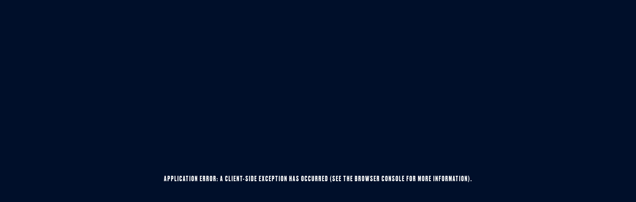

--- FILE ---
content_type: text/html; charset=utf-8
request_url: https://www.dif.se/nyheter/2019/joel-riddez-blir-ny-tranare-for-dif-pa17
body_size: 36039
content:
<!DOCTYPE html><html lang="sv"><head><meta charSet="utf-8"/><meta name="viewport" content="width=device-width, initial-scale=1"/><link rel="stylesheet" href="/_next/static/css/f3c1f9b6586a5a41.css" data-precedence="next"/><link rel="stylesheet" href="/_next/static/css/294f9e8ee4c6ede8.css" data-precedence="next"/><link rel="preload" as="script" fetchPriority="low" href="/_next/static/chunks/webpack-6f2d9ccfe4871509.js"/><script src="/_next/static/chunks/fd9d1056-ef81932dfdbd8619.js" async=""></script><script src="/_next/static/chunks/396464d2-80fff523b2dbf30e.js" async=""></script><script src="/_next/static/chunks/145-67c400601a16c171.js" async=""></script><script src="/_next/static/chunks/main-app-7e30df0891021de6.js" async=""></script><script src="/_next/static/chunks/134-8f68f79b1130744e.js" async=""></script><script src="/_next/static/chunks/883-8a5f8a54c8853bf0.js" async=""></script><script src="/_next/static/chunks/app/(main)/layout-b00ef00521a0c571.js" async=""></script><script src="/_next/static/chunks/440-6af2e0e3e2736682.js" async=""></script><script src="/_next/static/chunks/854-7bbdb5cb84cedd6d.js" async=""></script><script src="/_next/static/chunks/app/(main)/%5B%5B...slug%5D%5D/page-309772e0550f399e.js" async=""></script><title>Joel Riddez blir ny tränare för DIF PA17 | Djurgården Fotboll</title><meta name="description" content="DIF Akademi förstärker på tränarsidan där Joel Riddez går in som huvudtränare för PA17."/><meta property="og:title" content="Joel Riddez blir ny tränare för DIF PA17"/><meta property="og:description" content="DIF Akademi förstärker på tränarsidan där Joel Riddez går in som huvudtränare för PA17."/><meta property="og:site_name" content="Djurgården Fotboll"/><meta property="og:image" content="https://www.dif.se/_next/image?url=https%3A%2F%2Fbackend.dif.se%2Fmedia%2Farsjpijm%2Fjoel_riddez_tranare.jpg%3F&amp;w=640&amp;q=75"/><meta property="og:type" content="website"/><meta name="twitter:card" content="summary_large_image"/><meta name="twitter:title" content="Joel Riddez blir ny tränare för DIF PA17"/><meta name="twitter:description" content="DIF Akademi förstärker på tränarsidan där Joel Riddez går in som huvudtränare för PA17."/><meta name="twitter:image" content="https://www.dif.se/_next/image?url=https%3A%2F%2Fbackend.dif.se%2Fmedia%2Farsjpijm%2Fjoel_riddez_tranare.jpg%3F&amp;w=640&amp;q=75"/><link rel="icon" href="/favicons/favicon.ico"/><link rel="apple-touch-icon" href="/favicons/apple-touch-icon.png"/><!--$--><!--/$--><script src="/_next/static/chunks/polyfills-c67a75d1b6f99dc8.js" noModule=""></script></head><body><header class="page-header_wrapper__fmIm_  "><div class="page-header_topBanner__r_T16" content="noindex" aria-hidden="true"><div class="sef-topbar-widget"></div></div><div class="page-header_container__07S4w"><div class="page-header_sponsors__9WEUC"><div class="page-header_primaryContainer__SmSX_"><div class="page-header_primary__XEx8S"><ul class="sponsors_secondSponsors__c686q"><li class="sponsors_sponsor__34R5K"><img alt="" loading="lazy" decoding="async" data-nimg="fill" style="position:absolute;height:100%;width:100%;left:0;top:0;right:0;bottom:0;color:transparent" sizes="100vw" srcSet="/_next/image?url=https%3A%2F%2Fwww.dif.se%2Fmedia%2Ferlp2xlr%2Fadidas.png&amp;w=640&amp;q=75 640w, /_next/image?url=https%3A%2F%2Fwww.dif.se%2Fmedia%2Ferlp2xlr%2Fadidas.png&amp;w=750&amp;q=75 750w, /_next/image?url=https%3A%2F%2Fwww.dif.se%2Fmedia%2Ferlp2xlr%2Fadidas.png&amp;w=828&amp;q=75 828w, /_next/image?url=https%3A%2F%2Fwww.dif.se%2Fmedia%2Ferlp2xlr%2Fadidas.png&amp;w=1080&amp;q=75 1080w, /_next/image?url=https%3A%2F%2Fwww.dif.se%2Fmedia%2Ferlp2xlr%2Fadidas.png&amp;w=1200&amp;q=75 1200w, /_next/image?url=https%3A%2F%2Fwww.dif.se%2Fmedia%2Ferlp2xlr%2Fadidas.png&amp;w=1920&amp;q=75 1920w, /_next/image?url=https%3A%2F%2Fwww.dif.se%2Fmedia%2Ferlp2xlr%2Fadidas.png&amp;w=2048&amp;q=75 2048w, /_next/image?url=https%3A%2F%2Fwww.dif.se%2Fmedia%2Ferlp2xlr%2Fadidas.png&amp;w=3840&amp;q=75 3840w" src="/_next/image?url=https%3A%2F%2Fwww.dif.se%2Fmedia%2Ferlp2xlr%2Fadidas.png&amp;w=3840&amp;q=75"/><a target="_blank" aria-label="adidas" title="adidas" href="https://www.adidas.se/fotboll"></a></li><li class="sponsors_sponsor__34R5K"><img alt="" loading="lazy" decoding="async" data-nimg="fill" style="position:absolute;height:100%;width:100%;left:0;top:0;right:0;bottom:0;color:transparent" sizes="100vw" srcSet="/_next/image?url=https%3A%2F%2Fwww.dif.se%2Fmedia%2Fmzua2y0w%2Fmobill.png&amp;w=640&amp;q=75 640w, /_next/image?url=https%3A%2F%2Fwww.dif.se%2Fmedia%2Fmzua2y0w%2Fmobill.png&amp;w=750&amp;q=75 750w, /_next/image?url=https%3A%2F%2Fwww.dif.se%2Fmedia%2Fmzua2y0w%2Fmobill.png&amp;w=828&amp;q=75 828w, /_next/image?url=https%3A%2F%2Fwww.dif.se%2Fmedia%2Fmzua2y0w%2Fmobill.png&amp;w=1080&amp;q=75 1080w, /_next/image?url=https%3A%2F%2Fwww.dif.se%2Fmedia%2Fmzua2y0w%2Fmobill.png&amp;w=1200&amp;q=75 1200w, /_next/image?url=https%3A%2F%2Fwww.dif.se%2Fmedia%2Fmzua2y0w%2Fmobill.png&amp;w=1920&amp;q=75 1920w, /_next/image?url=https%3A%2F%2Fwww.dif.se%2Fmedia%2Fmzua2y0w%2Fmobill.png&amp;w=2048&amp;q=75 2048w, /_next/image?url=https%3A%2F%2Fwww.dif.se%2Fmedia%2Fmzua2y0w%2Fmobill.png&amp;w=3840&amp;q=75 3840w" src="/_next/image?url=https%3A%2F%2Fwww.dif.se%2Fmedia%2Fmzua2y0w%2Fmobill.png&amp;w=3840&amp;q=75"/><a target="_blank" aria-label="Mobill" title="Mobill" href="https://mobill.se/home"></a></li><li class="sponsors_sponsor__34R5K"><img alt="" loading="lazy" decoding="async" data-nimg="fill" style="position:absolute;height:100%;width:100%;left:0;top:0;right:0;bottom:0;color:transparent" sizes="100vw" srcSet="/_next/image?url=https%3A%2F%2Fwww.dif.se%2Fmedia%2F3lbcfixe%2Fnordic_wellness.png&amp;w=640&amp;q=75 640w, /_next/image?url=https%3A%2F%2Fwww.dif.se%2Fmedia%2F3lbcfixe%2Fnordic_wellness.png&amp;w=750&amp;q=75 750w, /_next/image?url=https%3A%2F%2Fwww.dif.se%2Fmedia%2F3lbcfixe%2Fnordic_wellness.png&amp;w=828&amp;q=75 828w, /_next/image?url=https%3A%2F%2Fwww.dif.se%2Fmedia%2F3lbcfixe%2Fnordic_wellness.png&amp;w=1080&amp;q=75 1080w, /_next/image?url=https%3A%2F%2Fwww.dif.se%2Fmedia%2F3lbcfixe%2Fnordic_wellness.png&amp;w=1200&amp;q=75 1200w, /_next/image?url=https%3A%2F%2Fwww.dif.se%2Fmedia%2F3lbcfixe%2Fnordic_wellness.png&amp;w=1920&amp;q=75 1920w, /_next/image?url=https%3A%2F%2Fwww.dif.se%2Fmedia%2F3lbcfixe%2Fnordic_wellness.png&amp;w=2048&amp;q=75 2048w, /_next/image?url=https%3A%2F%2Fwww.dif.se%2Fmedia%2F3lbcfixe%2Fnordic_wellness.png&amp;w=3840&amp;q=75 3840w" src="/_next/image?url=https%3A%2F%2Fwww.dif.se%2Fmedia%2F3lbcfixe%2Fnordic_wellness.png&amp;w=3840&amp;q=75"/><a target="_blank" aria-label="Nordic Wellness" title="Nordic Wellness" href="https://nordicwellness.se"></a></li><li class="sponsors_sponsor__34R5K"><img alt="" loading="lazy" decoding="async" data-nimg="fill" style="position:absolute;height:100%;width:100%;left:0;top:0;right:0;bottom:0;color:transparent" sizes="100vw" srcSet="/_next/image?url=https%3A%2F%2Fwww.dif.se%2Fmedia%2F1gqgxupb%2Fstadium.png&amp;w=640&amp;q=75 640w, /_next/image?url=https%3A%2F%2Fwww.dif.se%2Fmedia%2F1gqgxupb%2Fstadium.png&amp;w=750&amp;q=75 750w, /_next/image?url=https%3A%2F%2Fwww.dif.se%2Fmedia%2F1gqgxupb%2Fstadium.png&amp;w=828&amp;q=75 828w, /_next/image?url=https%3A%2F%2Fwww.dif.se%2Fmedia%2F1gqgxupb%2Fstadium.png&amp;w=1080&amp;q=75 1080w, /_next/image?url=https%3A%2F%2Fwww.dif.se%2Fmedia%2F1gqgxupb%2Fstadium.png&amp;w=1200&amp;q=75 1200w, /_next/image?url=https%3A%2F%2Fwww.dif.se%2Fmedia%2F1gqgxupb%2Fstadium.png&amp;w=1920&amp;q=75 1920w, /_next/image?url=https%3A%2F%2Fwww.dif.se%2Fmedia%2F1gqgxupb%2Fstadium.png&amp;w=2048&amp;q=75 2048w, /_next/image?url=https%3A%2F%2Fwww.dif.se%2Fmedia%2F1gqgxupb%2Fstadium.png&amp;w=3840&amp;q=75 3840w" src="/_next/image?url=https%3A%2F%2Fwww.dif.se%2Fmedia%2F1gqgxupb%2Fstadium.png&amp;w=3840&amp;q=75"/><a target="_blank" aria-label="Stadium" title="Stadium" href="http://stadium.se"></a></li><li class="sponsors_sponsor__34R5K"><img alt="" loading="lazy" decoding="async" data-nimg="fill" style="position:absolute;height:100%;width:100%;left:0;top:0;right:0;bottom:0;color:transparent" sizes="100vw" srcSet="/_next/image?url=https%3A%2F%2Fwww.dif.se%2Fmedia%2Fvvcjkuu2%2Fsundstrom.png&amp;w=640&amp;q=75 640w, /_next/image?url=https%3A%2F%2Fwww.dif.se%2Fmedia%2Fvvcjkuu2%2Fsundstrom.png&amp;w=750&amp;q=75 750w, /_next/image?url=https%3A%2F%2Fwww.dif.se%2Fmedia%2Fvvcjkuu2%2Fsundstrom.png&amp;w=828&amp;q=75 828w, /_next/image?url=https%3A%2F%2Fwww.dif.se%2Fmedia%2Fvvcjkuu2%2Fsundstrom.png&amp;w=1080&amp;q=75 1080w, /_next/image?url=https%3A%2F%2Fwww.dif.se%2Fmedia%2Fvvcjkuu2%2Fsundstrom.png&amp;w=1200&amp;q=75 1200w, /_next/image?url=https%3A%2F%2Fwww.dif.se%2Fmedia%2Fvvcjkuu2%2Fsundstrom.png&amp;w=1920&amp;q=75 1920w, /_next/image?url=https%3A%2F%2Fwww.dif.se%2Fmedia%2Fvvcjkuu2%2Fsundstrom.png&amp;w=2048&amp;q=75 2048w, /_next/image?url=https%3A%2F%2Fwww.dif.se%2Fmedia%2Fvvcjkuu2%2Fsundstrom.png&amp;w=3840&amp;q=75 3840w" src="/_next/image?url=https%3A%2F%2Fwww.dif.se%2Fmedia%2Fvvcjkuu2%2Fsundstrom.png&amp;w=3840&amp;q=75"/><a target="_blank" aria-label="Sundström safety" title="Sundström safety" href="https://www.srsafety.se/"></a></li><li class="sponsors_sponsor__34R5K"><img alt="" loading="lazy" decoding="async" data-nimg="fill" style="position:absolute;height:100%;width:100%;left:0;top:0;right:0;bottom:0;color:transparent" sizes="100vw" srcSet="/_next/image?url=https%3A%2F%2Fwww.dif.se%2Fmedia%2Fyevpwnw3%2Fsvenska_spel.png&amp;w=640&amp;q=75 640w, /_next/image?url=https%3A%2F%2Fwww.dif.se%2Fmedia%2Fyevpwnw3%2Fsvenska_spel.png&amp;w=750&amp;q=75 750w, /_next/image?url=https%3A%2F%2Fwww.dif.se%2Fmedia%2Fyevpwnw3%2Fsvenska_spel.png&amp;w=828&amp;q=75 828w, /_next/image?url=https%3A%2F%2Fwww.dif.se%2Fmedia%2Fyevpwnw3%2Fsvenska_spel.png&amp;w=1080&amp;q=75 1080w, /_next/image?url=https%3A%2F%2Fwww.dif.se%2Fmedia%2Fyevpwnw3%2Fsvenska_spel.png&amp;w=1200&amp;q=75 1200w, /_next/image?url=https%3A%2F%2Fwww.dif.se%2Fmedia%2Fyevpwnw3%2Fsvenska_spel.png&amp;w=1920&amp;q=75 1920w, /_next/image?url=https%3A%2F%2Fwww.dif.se%2Fmedia%2Fyevpwnw3%2Fsvenska_spel.png&amp;w=2048&amp;q=75 2048w, /_next/image?url=https%3A%2F%2Fwww.dif.se%2Fmedia%2Fyevpwnw3%2Fsvenska_spel.png&amp;w=3840&amp;q=75 3840w" src="/_next/image?url=https%3A%2F%2Fwww.dif.se%2Fmedia%2Fyevpwnw3%2Fsvenska_spel.png&amp;w=3840&amp;q=75"/><a target="_blank" aria-label="Svenska Spel" title="Svenska Spel" href="http://svenskaspel.se"></a></li><li class="sponsors_sponsor__34R5K"><img alt="" loading="lazy" decoding="async" data-nimg="fill" style="position:absolute;height:100%;width:100%;left:0;top:0;right:0;bottom:0;color:transparent" sizes="100vw" srcSet="/_next/image?url=https%3A%2F%2Fwww.dif.se%2Fmedia%2Fr5vfqwte%2Ftcl.png&amp;w=640&amp;q=75 640w, /_next/image?url=https%3A%2F%2Fwww.dif.se%2Fmedia%2Fr5vfqwte%2Ftcl.png&amp;w=750&amp;q=75 750w, /_next/image?url=https%3A%2F%2Fwww.dif.se%2Fmedia%2Fr5vfqwte%2Ftcl.png&amp;w=828&amp;q=75 828w, /_next/image?url=https%3A%2F%2Fwww.dif.se%2Fmedia%2Fr5vfqwte%2Ftcl.png&amp;w=1080&amp;q=75 1080w, /_next/image?url=https%3A%2F%2Fwww.dif.se%2Fmedia%2Fr5vfqwte%2Ftcl.png&amp;w=1200&amp;q=75 1200w, /_next/image?url=https%3A%2F%2Fwww.dif.se%2Fmedia%2Fr5vfqwte%2Ftcl.png&amp;w=1920&amp;q=75 1920w, /_next/image?url=https%3A%2F%2Fwww.dif.se%2Fmedia%2Fr5vfqwte%2Ftcl.png&amp;w=2048&amp;q=75 2048w, /_next/image?url=https%3A%2F%2Fwww.dif.se%2Fmedia%2Fr5vfqwte%2Ftcl.png&amp;w=3840&amp;q=75 3840w" src="/_next/image?url=https%3A%2F%2Fwww.dif.se%2Fmedia%2Fr5vfqwte%2Ftcl.png&amp;w=3840&amp;q=75"/><a target="_blank" aria-label="TCL" title="TCL" href="https://www.tcl.com/se/sv"></a></li><li class="sponsors_sponsor__34R5K"><img alt="" loading="lazy" decoding="async" data-nimg="fill" style="position:absolute;height:100%;width:100%;left:0;top:0;right:0;bottom:0;color:transparent" sizes="100vw" srcSet="/_next/image?url=https%3A%2F%2Fwww.dif.se%2Fmedia%2Fkirp3rky%2Funibet.png&amp;w=640&amp;q=75 640w, /_next/image?url=https%3A%2F%2Fwww.dif.se%2Fmedia%2Fkirp3rky%2Funibet.png&amp;w=750&amp;q=75 750w, /_next/image?url=https%3A%2F%2Fwww.dif.se%2Fmedia%2Fkirp3rky%2Funibet.png&amp;w=828&amp;q=75 828w, /_next/image?url=https%3A%2F%2Fwww.dif.se%2Fmedia%2Fkirp3rky%2Funibet.png&amp;w=1080&amp;q=75 1080w, /_next/image?url=https%3A%2F%2Fwww.dif.se%2Fmedia%2Fkirp3rky%2Funibet.png&amp;w=1200&amp;q=75 1200w, /_next/image?url=https%3A%2F%2Fwww.dif.se%2Fmedia%2Fkirp3rky%2Funibet.png&amp;w=1920&amp;q=75 1920w, /_next/image?url=https%3A%2F%2Fwww.dif.se%2Fmedia%2Fkirp3rky%2Funibet.png&amp;w=2048&amp;q=75 2048w, /_next/image?url=https%3A%2F%2Fwww.dif.se%2Fmedia%2Fkirp3rky%2Funibet.png&amp;w=3840&amp;q=75 3840w" src="/_next/image?url=https%3A%2F%2Fwww.dif.se%2Fmedia%2Fkirp3rky%2Funibet.png&amp;w=3840&amp;q=75"/><a target="_blank" aria-label="Unibet" title="Unibet" href="https://track.adform.net/C/?bn=35143495"></a></li><li class="sponsors_sponsor__34R5K"><img alt="" loading="lazy" decoding="async" data-nimg="fill" style="position:absolute;height:100%;width:100%;left:0;top:0;right:0;bottom:0;color:transparent" sizes="100vw" srcSet="/_next/image?url=https%3A%2F%2Fwww.dif.se%2Fmedia%2Fy20jalrv%2Fobos.png&amp;w=640&amp;q=75 640w, /_next/image?url=https%3A%2F%2Fwww.dif.se%2Fmedia%2Fy20jalrv%2Fobos.png&amp;w=750&amp;q=75 750w, /_next/image?url=https%3A%2F%2Fwww.dif.se%2Fmedia%2Fy20jalrv%2Fobos.png&amp;w=828&amp;q=75 828w, /_next/image?url=https%3A%2F%2Fwww.dif.se%2Fmedia%2Fy20jalrv%2Fobos.png&amp;w=1080&amp;q=75 1080w, /_next/image?url=https%3A%2F%2Fwww.dif.se%2Fmedia%2Fy20jalrv%2Fobos.png&amp;w=1200&amp;q=75 1200w, /_next/image?url=https%3A%2F%2Fwww.dif.se%2Fmedia%2Fy20jalrv%2Fobos.png&amp;w=1920&amp;q=75 1920w, /_next/image?url=https%3A%2F%2Fwww.dif.se%2Fmedia%2Fy20jalrv%2Fobos.png&amp;w=2048&amp;q=75 2048w, /_next/image?url=https%3A%2F%2Fwww.dif.se%2Fmedia%2Fy20jalrv%2Fobos.png&amp;w=3840&amp;q=75 3840w" src="/_next/image?url=https%3A%2F%2Fwww.dif.se%2Fmedia%2Fy20jalrv%2Fobos.png&amp;w=3840&amp;q=75"/></li></ul></div><div class="page-header_secondary__9vd7f"><ul class="sponsors_secondSponsors__c686q"><li class="sponsors_sponsor__34R5K"><img alt="" loading="lazy" decoding="async" data-nimg="fill" style="position:absolute;height:100%;width:100%;left:0;top:0;right:0;bottom:0;color:transparent" sizes="100vw" srcSet="/_next/image?url=https%3A%2F%2Fwww.dif.se%2Fmedia%2Ferlp2xlr%2Fadidas.png&amp;w=640&amp;q=75 640w, /_next/image?url=https%3A%2F%2Fwww.dif.se%2Fmedia%2Ferlp2xlr%2Fadidas.png&amp;w=750&amp;q=75 750w, /_next/image?url=https%3A%2F%2Fwww.dif.se%2Fmedia%2Ferlp2xlr%2Fadidas.png&amp;w=828&amp;q=75 828w, /_next/image?url=https%3A%2F%2Fwww.dif.se%2Fmedia%2Ferlp2xlr%2Fadidas.png&amp;w=1080&amp;q=75 1080w, /_next/image?url=https%3A%2F%2Fwww.dif.se%2Fmedia%2Ferlp2xlr%2Fadidas.png&amp;w=1200&amp;q=75 1200w, /_next/image?url=https%3A%2F%2Fwww.dif.se%2Fmedia%2Ferlp2xlr%2Fadidas.png&amp;w=1920&amp;q=75 1920w, /_next/image?url=https%3A%2F%2Fwww.dif.se%2Fmedia%2Ferlp2xlr%2Fadidas.png&amp;w=2048&amp;q=75 2048w, /_next/image?url=https%3A%2F%2Fwww.dif.se%2Fmedia%2Ferlp2xlr%2Fadidas.png&amp;w=3840&amp;q=75 3840w" src="/_next/image?url=https%3A%2F%2Fwww.dif.se%2Fmedia%2Ferlp2xlr%2Fadidas.png&amp;w=3840&amp;q=75"/><a target="_blank" aria-label="adidas" title="adidas" href="https://www.adidas.se/fotboll"></a></li><li class="sponsors_sponsor__34R5K"><img alt="" loading="lazy" decoding="async" data-nimg="fill" style="position:absolute;height:100%;width:100%;left:0;top:0;right:0;bottom:0;color:transparent" sizes="100vw" srcSet="/_next/image?url=https%3A%2F%2Fwww.dif.se%2Fmedia%2Fmzua2y0w%2Fmobill.png&amp;w=640&amp;q=75 640w, /_next/image?url=https%3A%2F%2Fwww.dif.se%2Fmedia%2Fmzua2y0w%2Fmobill.png&amp;w=750&amp;q=75 750w, /_next/image?url=https%3A%2F%2Fwww.dif.se%2Fmedia%2Fmzua2y0w%2Fmobill.png&amp;w=828&amp;q=75 828w, /_next/image?url=https%3A%2F%2Fwww.dif.se%2Fmedia%2Fmzua2y0w%2Fmobill.png&amp;w=1080&amp;q=75 1080w, /_next/image?url=https%3A%2F%2Fwww.dif.se%2Fmedia%2Fmzua2y0w%2Fmobill.png&amp;w=1200&amp;q=75 1200w, /_next/image?url=https%3A%2F%2Fwww.dif.se%2Fmedia%2Fmzua2y0w%2Fmobill.png&amp;w=1920&amp;q=75 1920w, /_next/image?url=https%3A%2F%2Fwww.dif.se%2Fmedia%2Fmzua2y0w%2Fmobill.png&amp;w=2048&amp;q=75 2048w, /_next/image?url=https%3A%2F%2Fwww.dif.se%2Fmedia%2Fmzua2y0w%2Fmobill.png&amp;w=3840&amp;q=75 3840w" src="/_next/image?url=https%3A%2F%2Fwww.dif.se%2Fmedia%2Fmzua2y0w%2Fmobill.png&amp;w=3840&amp;q=75"/><a target="_blank" aria-label="Mobill" title="Mobill" href="https://mobill.se/home"></a></li><li class="sponsors_sponsor__34R5K"><img alt="" loading="lazy" decoding="async" data-nimg="fill" style="position:absolute;height:100%;width:100%;left:0;top:0;right:0;bottom:0;color:transparent" sizes="100vw" srcSet="/_next/image?url=https%3A%2F%2Fwww.dif.se%2Fmedia%2F3lbcfixe%2Fnordic_wellness.png&amp;w=640&amp;q=75 640w, /_next/image?url=https%3A%2F%2Fwww.dif.se%2Fmedia%2F3lbcfixe%2Fnordic_wellness.png&amp;w=750&amp;q=75 750w, /_next/image?url=https%3A%2F%2Fwww.dif.se%2Fmedia%2F3lbcfixe%2Fnordic_wellness.png&amp;w=828&amp;q=75 828w, /_next/image?url=https%3A%2F%2Fwww.dif.se%2Fmedia%2F3lbcfixe%2Fnordic_wellness.png&amp;w=1080&amp;q=75 1080w, /_next/image?url=https%3A%2F%2Fwww.dif.se%2Fmedia%2F3lbcfixe%2Fnordic_wellness.png&amp;w=1200&amp;q=75 1200w, /_next/image?url=https%3A%2F%2Fwww.dif.se%2Fmedia%2F3lbcfixe%2Fnordic_wellness.png&amp;w=1920&amp;q=75 1920w, /_next/image?url=https%3A%2F%2Fwww.dif.se%2Fmedia%2F3lbcfixe%2Fnordic_wellness.png&amp;w=2048&amp;q=75 2048w, /_next/image?url=https%3A%2F%2Fwww.dif.se%2Fmedia%2F3lbcfixe%2Fnordic_wellness.png&amp;w=3840&amp;q=75 3840w" src="/_next/image?url=https%3A%2F%2Fwww.dif.se%2Fmedia%2F3lbcfixe%2Fnordic_wellness.png&amp;w=3840&amp;q=75"/><a target="_blank" aria-label="Nordic Wellness" title="Nordic Wellness" href="https://nordicwellness.se"></a></li><li class="sponsors_sponsor__34R5K"><img alt="" loading="lazy" decoding="async" data-nimg="fill" style="position:absolute;height:100%;width:100%;left:0;top:0;right:0;bottom:0;color:transparent" sizes="100vw" srcSet="/_next/image?url=https%3A%2F%2Fwww.dif.se%2Fmedia%2F1gqgxupb%2Fstadium.png&amp;w=640&amp;q=75 640w, /_next/image?url=https%3A%2F%2Fwww.dif.se%2Fmedia%2F1gqgxupb%2Fstadium.png&amp;w=750&amp;q=75 750w, /_next/image?url=https%3A%2F%2Fwww.dif.se%2Fmedia%2F1gqgxupb%2Fstadium.png&amp;w=828&amp;q=75 828w, /_next/image?url=https%3A%2F%2Fwww.dif.se%2Fmedia%2F1gqgxupb%2Fstadium.png&amp;w=1080&amp;q=75 1080w, /_next/image?url=https%3A%2F%2Fwww.dif.se%2Fmedia%2F1gqgxupb%2Fstadium.png&amp;w=1200&amp;q=75 1200w, /_next/image?url=https%3A%2F%2Fwww.dif.se%2Fmedia%2F1gqgxupb%2Fstadium.png&amp;w=1920&amp;q=75 1920w, /_next/image?url=https%3A%2F%2Fwww.dif.se%2Fmedia%2F1gqgxupb%2Fstadium.png&amp;w=2048&amp;q=75 2048w, /_next/image?url=https%3A%2F%2Fwww.dif.se%2Fmedia%2F1gqgxupb%2Fstadium.png&amp;w=3840&amp;q=75 3840w" src="/_next/image?url=https%3A%2F%2Fwww.dif.se%2Fmedia%2F1gqgxupb%2Fstadium.png&amp;w=3840&amp;q=75"/><a target="_blank" aria-label="Stadium" title="Stadium" href="http://stadium.se"></a></li><li class="sponsors_sponsor__34R5K"><img alt="" loading="lazy" decoding="async" data-nimg="fill" style="position:absolute;height:100%;width:100%;left:0;top:0;right:0;bottom:0;color:transparent" sizes="100vw" srcSet="/_next/image?url=https%3A%2F%2Fwww.dif.se%2Fmedia%2Fvvcjkuu2%2Fsundstrom.png&amp;w=640&amp;q=75 640w, /_next/image?url=https%3A%2F%2Fwww.dif.se%2Fmedia%2Fvvcjkuu2%2Fsundstrom.png&amp;w=750&amp;q=75 750w, /_next/image?url=https%3A%2F%2Fwww.dif.se%2Fmedia%2Fvvcjkuu2%2Fsundstrom.png&amp;w=828&amp;q=75 828w, /_next/image?url=https%3A%2F%2Fwww.dif.se%2Fmedia%2Fvvcjkuu2%2Fsundstrom.png&amp;w=1080&amp;q=75 1080w, /_next/image?url=https%3A%2F%2Fwww.dif.se%2Fmedia%2Fvvcjkuu2%2Fsundstrom.png&amp;w=1200&amp;q=75 1200w, /_next/image?url=https%3A%2F%2Fwww.dif.se%2Fmedia%2Fvvcjkuu2%2Fsundstrom.png&amp;w=1920&amp;q=75 1920w, /_next/image?url=https%3A%2F%2Fwww.dif.se%2Fmedia%2Fvvcjkuu2%2Fsundstrom.png&amp;w=2048&amp;q=75 2048w, /_next/image?url=https%3A%2F%2Fwww.dif.se%2Fmedia%2Fvvcjkuu2%2Fsundstrom.png&amp;w=3840&amp;q=75 3840w" src="/_next/image?url=https%3A%2F%2Fwww.dif.se%2Fmedia%2Fvvcjkuu2%2Fsundstrom.png&amp;w=3840&amp;q=75"/><a target="_blank" aria-label="Sundström safety" title="Sundström safety" href="https://www.srsafety.se/"></a></li><li class="sponsors_sponsor__34R5K"><img alt="" loading="lazy" decoding="async" data-nimg="fill" style="position:absolute;height:100%;width:100%;left:0;top:0;right:0;bottom:0;color:transparent" sizes="100vw" srcSet="/_next/image?url=https%3A%2F%2Fwww.dif.se%2Fmedia%2Fyevpwnw3%2Fsvenska_spel.png&amp;w=640&amp;q=75 640w, /_next/image?url=https%3A%2F%2Fwww.dif.se%2Fmedia%2Fyevpwnw3%2Fsvenska_spel.png&amp;w=750&amp;q=75 750w, /_next/image?url=https%3A%2F%2Fwww.dif.se%2Fmedia%2Fyevpwnw3%2Fsvenska_spel.png&amp;w=828&amp;q=75 828w, /_next/image?url=https%3A%2F%2Fwww.dif.se%2Fmedia%2Fyevpwnw3%2Fsvenska_spel.png&amp;w=1080&amp;q=75 1080w, /_next/image?url=https%3A%2F%2Fwww.dif.se%2Fmedia%2Fyevpwnw3%2Fsvenska_spel.png&amp;w=1200&amp;q=75 1200w, /_next/image?url=https%3A%2F%2Fwww.dif.se%2Fmedia%2Fyevpwnw3%2Fsvenska_spel.png&amp;w=1920&amp;q=75 1920w, /_next/image?url=https%3A%2F%2Fwww.dif.se%2Fmedia%2Fyevpwnw3%2Fsvenska_spel.png&amp;w=2048&amp;q=75 2048w, /_next/image?url=https%3A%2F%2Fwww.dif.se%2Fmedia%2Fyevpwnw3%2Fsvenska_spel.png&amp;w=3840&amp;q=75 3840w" src="/_next/image?url=https%3A%2F%2Fwww.dif.se%2Fmedia%2Fyevpwnw3%2Fsvenska_spel.png&amp;w=3840&amp;q=75"/><a target="_blank" aria-label="Svenska Spel" title="Svenska Spel" href="http://svenskaspel.se"></a></li><li class="sponsors_sponsor__34R5K"><img alt="" loading="lazy" decoding="async" data-nimg="fill" style="position:absolute;height:100%;width:100%;left:0;top:0;right:0;bottom:0;color:transparent" sizes="100vw" srcSet="/_next/image?url=https%3A%2F%2Fwww.dif.se%2Fmedia%2Fr5vfqwte%2Ftcl.png&amp;w=640&amp;q=75 640w, /_next/image?url=https%3A%2F%2Fwww.dif.se%2Fmedia%2Fr5vfqwte%2Ftcl.png&amp;w=750&amp;q=75 750w, /_next/image?url=https%3A%2F%2Fwww.dif.se%2Fmedia%2Fr5vfqwte%2Ftcl.png&amp;w=828&amp;q=75 828w, /_next/image?url=https%3A%2F%2Fwww.dif.se%2Fmedia%2Fr5vfqwte%2Ftcl.png&amp;w=1080&amp;q=75 1080w, /_next/image?url=https%3A%2F%2Fwww.dif.se%2Fmedia%2Fr5vfqwte%2Ftcl.png&amp;w=1200&amp;q=75 1200w, /_next/image?url=https%3A%2F%2Fwww.dif.se%2Fmedia%2Fr5vfqwte%2Ftcl.png&amp;w=1920&amp;q=75 1920w, /_next/image?url=https%3A%2F%2Fwww.dif.se%2Fmedia%2Fr5vfqwte%2Ftcl.png&amp;w=2048&amp;q=75 2048w, /_next/image?url=https%3A%2F%2Fwww.dif.se%2Fmedia%2Fr5vfqwte%2Ftcl.png&amp;w=3840&amp;q=75 3840w" src="/_next/image?url=https%3A%2F%2Fwww.dif.se%2Fmedia%2Fr5vfqwte%2Ftcl.png&amp;w=3840&amp;q=75"/><a target="_blank" aria-label="TCL" title="TCL" href="https://www.tcl.com/se/sv"></a></li><li class="sponsors_sponsor__34R5K"><img alt="" loading="lazy" decoding="async" data-nimg="fill" style="position:absolute;height:100%;width:100%;left:0;top:0;right:0;bottom:0;color:transparent" sizes="100vw" srcSet="/_next/image?url=https%3A%2F%2Fwww.dif.se%2Fmedia%2Fkirp3rky%2Funibet.png&amp;w=640&amp;q=75 640w, /_next/image?url=https%3A%2F%2Fwww.dif.se%2Fmedia%2Fkirp3rky%2Funibet.png&amp;w=750&amp;q=75 750w, /_next/image?url=https%3A%2F%2Fwww.dif.se%2Fmedia%2Fkirp3rky%2Funibet.png&amp;w=828&amp;q=75 828w, /_next/image?url=https%3A%2F%2Fwww.dif.se%2Fmedia%2Fkirp3rky%2Funibet.png&amp;w=1080&amp;q=75 1080w, /_next/image?url=https%3A%2F%2Fwww.dif.se%2Fmedia%2Fkirp3rky%2Funibet.png&amp;w=1200&amp;q=75 1200w, /_next/image?url=https%3A%2F%2Fwww.dif.se%2Fmedia%2Fkirp3rky%2Funibet.png&amp;w=1920&amp;q=75 1920w, /_next/image?url=https%3A%2F%2Fwww.dif.se%2Fmedia%2Fkirp3rky%2Funibet.png&amp;w=2048&amp;q=75 2048w, /_next/image?url=https%3A%2F%2Fwww.dif.se%2Fmedia%2Fkirp3rky%2Funibet.png&amp;w=3840&amp;q=75 3840w" src="/_next/image?url=https%3A%2F%2Fwww.dif.se%2Fmedia%2Fkirp3rky%2Funibet.png&amp;w=3840&amp;q=75"/><a target="_blank" aria-label="Unibet" title="Unibet" href="https://track.adform.net/C/?bn=35143495"></a></li><li class="sponsors_sponsor__34R5K"><img alt="" loading="lazy" decoding="async" data-nimg="fill" style="position:absolute;height:100%;width:100%;left:0;top:0;right:0;bottom:0;color:transparent" sizes="100vw" srcSet="/_next/image?url=https%3A%2F%2Fwww.dif.se%2Fmedia%2Fy20jalrv%2Fobos.png&amp;w=640&amp;q=75 640w, /_next/image?url=https%3A%2F%2Fwww.dif.se%2Fmedia%2Fy20jalrv%2Fobos.png&amp;w=750&amp;q=75 750w, /_next/image?url=https%3A%2F%2Fwww.dif.se%2Fmedia%2Fy20jalrv%2Fobos.png&amp;w=828&amp;q=75 828w, /_next/image?url=https%3A%2F%2Fwww.dif.se%2Fmedia%2Fy20jalrv%2Fobos.png&amp;w=1080&amp;q=75 1080w, /_next/image?url=https%3A%2F%2Fwww.dif.se%2Fmedia%2Fy20jalrv%2Fobos.png&amp;w=1200&amp;q=75 1200w, /_next/image?url=https%3A%2F%2Fwww.dif.se%2Fmedia%2Fy20jalrv%2Fobos.png&amp;w=1920&amp;q=75 1920w, /_next/image?url=https%3A%2F%2Fwww.dif.se%2Fmedia%2Fy20jalrv%2Fobos.png&amp;w=2048&amp;q=75 2048w, /_next/image?url=https%3A%2F%2Fwww.dif.se%2Fmedia%2Fy20jalrv%2Fobos.png&amp;w=3840&amp;q=75 3840w" src="/_next/image?url=https%3A%2F%2Fwww.dif.se%2Fmedia%2Fy20jalrv%2Fobos.png&amp;w=3840&amp;q=75"/></li></ul></div></div></div><div class="page-header_content__TY_af  "><div class="page-header_contentInner__u4pRJ"><nav role="navigation" class="page-header_navigation__FehIz"><button class="page-header_hamburgerMenu__G6wnX " aria-label="Meny"><div><span></span><span></span><span></span></div></button></nav><div class="page-header_logo__M_RSm" tabindex="0"><a title="Djurgården" tabindex="0" href="/"></a></div><div class="page-header_pageInfo__0OU_Y">Företag</div><div class="page-header_memberLogin__qNSNT"></div></div></div></div><div class="page-header_menuOverlay__sfjkd" tabindex="-1"><div class="page-header_menuClick__L1Fqj" tabindex="-1"></div><div id="scrollBox" class="page-header_menuContainer__48Z1c page-header_menuContainer_inActive__RJcwT " tabindex="-1"><nav class="menu_wrapper__c5I9r" tabindex="-1"><div class="menu_container__JlF6k" tabindex="-1"><ul class="menu_firstMenu___YVtp"><li class="menu_hasChild__gkLdw  "><div class="menu_menuItem__DdvF9"><div><a class="" target="_self" tabindex="0" href="/herrar"><span>Herrar</span></a><button aria-label="Öppna/stäng undernivå"></button></div></div><div class="menu_subMenu__K1ZAD"><ul class=""><li class="  "><div class="menu_menuItem__DdvF9"><div><a class="" target="_self" tabindex="0" href="/herrar/truppen"><span>Truppen</span></a></div></div></li></ul></div></li><li class="menu_hasChild__gkLdw  "><div class="menu_menuItem__DdvF9"><div><a class="" target="_self" tabindex="0" href="/damer"><span>Damer</span></a><button aria-label="Öppna/stäng undernivå"></button></div></div><div class="menu_subMenu__K1ZAD"><ul class=""><li class="  "><div class="menu_menuItem__DdvF9"><div><a class="" target="_self" tabindex="0" href="/damer/truppen"><span>Truppen</span></a></div></div></li></ul></div></li><li class="menu_hasChild__gkLdw  "><div class="menu_menuItem__DdvF9"><div><a class="" target="_self" tabindex="0" href="/biljetter"><span>Biljetter</span></a><button aria-label="Öppna/stäng undernivå"></button></div></div><div class="menu_subMenu__K1ZAD"><ul class=""><li class="  "><div class="menu_menuItem__DdvF9"><div><a class="" target="_self" tabindex="0" href="/biljetter/skicka-vidare-biljetten"><span>Skicka vidare biljetten</span></a></div></div></li><li class="  "><div class="menu_menuItem__DdvF9"><div><a class="" target="_self" tabindex="0" href="/biljetter/upplevelse-vip"><span>Upplevelse VIP</span></a></div></div></li><li class="  "><div class="menu_menuItem__DdvF9"><div><a class="" target="_self" tabindex="0" href="/biljetter/2026"><span>2026</span></a></div></div></li></ul></div></li><li class="  "><div class="menu_menuItem__DdvF9"><div><a class="" target="_self" tabindex="0" href="/biljetter/2026"><span>2026</span></a></div></div></li></ul><ul class="menu_secondMenu__QBDf1"><li class="  "><div class="menu_menuItem__DdvF9"><div><a class="" target="_self" tabindex="0" href="/nyheter"><span>Nyheter</span></a></div></div></li><li class="  "><div class="menu_menuItem__DdvF9"><div><a class="" target="_self" tabindex="0" href="/matcher"><span>Matcher</span></a></div></div></li><li class="menu_hasChild__gkLdw  "><div class="menu_menuItem__DdvF9"><div><a class="" target="_self" tabindex="0" href="/souvenirer"><span>Souvenirer</span></a><button aria-label="Öppna/stäng undernivå"></button></div></div><div class="menu_subMenu__K1ZAD"><ul class=""><li class="  "><div class="menu_menuItem__DdvF9"><div><a class="" target="_self" tabindex="0" href="/souvenirer/djurgardsbutiken"><span>Djurgårdsbutiken</span></a></div></div></li></ul></div></li><li class="menu_hasChild__gkLdw  "><div class="menu_menuItem__DdvF9"><div><a class="" target="_self" tabindex="0" href="/partners"><span>Partners</span></a><button aria-label="Öppna/stäng undernivå"></button></div></div><div class="menu_subMenu__K1ZAD"><ul class=""><li class="  "><div class="menu_menuItem__DdvF9"><div><a class="" target="_self" tabindex="0" href="/partners/upplevelse-vip"><span>Upplevelse VIP</span></a></div></div></li><li class="menu_hasChild__gkLdw  "><div class="menu_menuItem__DdvF9"><div><a class="" target="_self" tabindex="0" href="/partners/exponering"><span>Exponering</span></a><button aria-label="Öppna/stäng undernivå"></button></div></div><div class="menu_subMenu__K1ZAD"><ul class=""><li class="  "><div class="menu_menuItem__DdvF9"><div><a class="" target="_self" tabindex="0" href="/partners/exponering/arenaexponering"><span>Arenaexponering</span></a></div></div></li><li class="  "><div class="menu_menuItem__DdvF9"><div><a class="" target="_self" tabindex="0" href="/partners/exponering/digital-exponering"><span>Digital exponering</span></a></div></div></li><li class="  "><div class="menu_menuItem__DdvF9"><div><a class="" target="_self" tabindex="0" href="/partners/exponering/draktexponering"><span>Dräktexponering</span></a></div></div></li></ul></div></li><li class="menu_hasChild__gkLdw  "><div class="menu_menuItem__DdvF9"><div><a class="" target="_self" tabindex="0" href="/partners/vara-partnerskap"><span>Våra partnerskap</span></a><button aria-label="Öppna/stäng undernivå"></button></div></div><div class="menu_subMenu__K1ZAD"><ul class=""><li class="  "><div class="menu_menuItem__DdvF9"><div><a class="" target="_self" tabindex="0" href="/partners/vara-partnerskap/vara-partners"><span>Våra partners</span></a></div></div></li><li class="  "><div class="menu_menuItem__DdvF9"><div><a class="" target="_self" tabindex="0" href="/partners/vara-partnerskap/1891-klubben"><span>1891-klubben</span></a></div></div></li></ul></div></li><li class="  "><div class="menu_menuItem__DdvF9"><div><a class="" target="_self" tabindex="0" href="/partners/affarsnatverket"><span>Affärsnätverket</span></a></div></div></li><li class="  "><div class="menu_menuItem__DdvF9"><div><a class="" target="_self" tabindex="0" href="/partners/vara-partners"><span>Våra partners</span></a></div></div></li></ul></div></li><li class="menu_hasChild__gkLdw  "><div class="menu_menuItem__DdvF9"><div><a class="" target="_self" tabindex="0" href="/medlem"><span>Medlem</span></a><button aria-label="Öppna/stäng undernivå"></button></div></div><div class="menu_subMenu__K1ZAD"><ul class=""><li class="  "><div class="menu_menuItem__DdvF9"><div><a class="" target="_self" tabindex="0" href="/medlem/bli-medlem-i-dif-fotboll"><span>Bli medlem i DIF Fotboll</span></a></div></div></li><li class="  "><div class="menu_menuItem__DdvF9"><div><a class="" target="_self" tabindex="0" href="/medlem/forlang-ditt-medlemskap"><span>Förläng ditt medlemskap</span></a></div></div></li><li class="  "><div class="menu_menuItem__DdvF9"><div><a class="" target="_self" tabindex="0" href="/medlem/varfor-ska-man-vara-medlem"><span>Varför ska man vara medlem?</span></a></div></div></li><li class="  "><div class="menu_menuItem__DdvF9"><div><a class="" target="_self" tabindex="0" href="/medlem/kontakta-medlemsservice"><span>Kontakta medlemsservice</span></a></div></div></li><li class="menu_hasChild__gkLdw  "><div class="menu_menuItem__DdvF9"><div><a class="" target="_self" tabindex="0" href="/medlem/en-levande-foreningsdemokrati"><span>En levande föreningsdemokrati</span></a><button aria-label="Öppna/stäng undernivå"></button></div></div><div class="menu_subMenu__K1ZAD"><ul class=""><li class="  "><div class="menu_menuItem__DdvF9"><div><a class="" target="_self" tabindex="0" href="/medlem/en-levande-foreningsdemokrati/foreningsdemokratins-innebord"><span>Föreningsdemokratins innebörd</span></a></div></div></li><li class="  "><div class="menu_menuItem__DdvF9"><div><a class="" target="_self" tabindex="0" href="/medlem/en-levande-foreningsdemokrati/foreningens-beslutsnivaer"><span>Föreningens beslutsnivåer</span></a></div></div></li><li class="  "><div class="menu_menuItem__DdvF9"><div><a class="" target="_self" tabindex="0" href="/medlem/en-levande-foreningsdemokrati/medlem-skyldigheter-och-rattigheter"><span>Medlem – skyldigheter och rättigheter</span></a></div></div></li><li class="  "><div class="menu_menuItem__DdvF9"><div><a class="" target="_self" tabindex="0" href="/medlem/en-levande-foreningsdemokrati/diarium-over-medlemsbeslut"><span>Diarium över medlemsbeslut</span></a></div></div></li><li class="  "><div class="menu_menuItem__DdvF9"><div><a class="" target="_self" tabindex="0" href="/medlem/en-levande-foreningsdemokrati/kalendarium-for-medlemsmoten"><span>Kalendarium för medlemsmöten</span></a></div></div></li><li class="  "><div class="menu_menuItem__DdvF9"><div><a class="" target="_self" tabindex="0" href="/medlem/en-levande-foreningsdemokrati/motionsinstruktion"><span>Motionsinstruktion</span></a></div></div></li><li class="  "><div class="menu_menuItem__DdvF9"><div><a class="" target="_self" tabindex="0" href="/medlem/en-levande-foreningsdemokrati/lampliga-motionsfragor"><span>Lämpliga motionsfrågor</span></a></div></div></li></ul></div></li></ul></div></li><li class="menu_hasChild__gkLdw  "><div class="menu_menuItem__DdvF9"><div><a class="" target="_self" tabindex="0" href="/ungdom"><span>Ungdom</span></a><button aria-label="Öppna/stäng undernivå"></button></div></div><div class="menu_subMenu__K1ZAD"><ul class=""><li class="menu_hasChild__gkLdw  "><div class="menu_menuItem__DdvF9"><div><a class="" target="_self" tabindex="0" href="/ungdom/om-dif-ungdom"><span>Om DIF Ungdom</span></a><button aria-label="Öppna/stäng undernivå"></button></div></div><div class="menu_subMenu__K1ZAD"><ul class=""><li class="  "><div class="menu_menuItem__DdvF9"><div><a class="" target="_self" tabindex="0" href="/ungdom/om-dif-ungdom/kontakt"><span>Kontakt</span></a></div></div></li><li class="  "><div class="menu_menuItem__DdvF9"><div><a class="" target="_self" tabindex="0" href="/ungdom/om-dif-ungdom/spela-i-dif"><span>Spela i DIF</span></a></div></div></li><li class="  "><div class="menu_menuItem__DdvF9"><div><a class="" target="_self" tabindex="0" href="/ungdom/om-dif-ungdom/avgifter"><span>Avgifter</span></a></div></div></li><li class="  "><div class="menu_menuItem__DdvF9"><div><a class="" target="_self" tabindex="0" href="/ungdom/om-dif-ungdom/ambassador"><span>Ambassadör</span></a></div></div></li><li class="  "><div class="menu_menuItem__DdvF9"><div><a class="" target="_self" tabindex="0" href="/ungdom/om-dif-ungdom/verksamhetsplan"><span>Verksamhetsplan</span></a></div></div></li><li class="menu_hasChild__gkLdw  "><div class="menu_menuItem__DdvF9"><div><a class="" target="_self" tabindex="0" href="/ungdom/om-dif-ungdom/anlaggningar"><span>Anläggningar</span></a><button aria-label="Öppna/stäng undernivå"></button></div></div><div class="menu_subMenu__K1ZAD"><ul class=""><li class="  "><div class="menu_menuItem__DdvF9"><div><a class="" target="_self" tabindex="0" href="/ungdom/om-dif-ungdom/anlaggningar/hjorthagens-ip"><span>Hjorthagens IP</span></a></div></div></li><li class="  "><div class="menu_menuItem__DdvF9"><div><a class="" target="_self" tabindex="0" href="/ungdom/om-dif-ungdom/anlaggningar/ostermalms-ip"><span>Östermalms IP</span></a></div></div></li><li class="  "><div class="menu_menuItem__DdvF9"><div><a class="" target="_self" tabindex="0" href="/ungdom/om-dif-ungdom/anlaggningar/gardet"><span>Gärdet</span></a></div></div></li><li class="  "><div class="menu_menuItem__DdvF9"><div><a class="" target="_self" tabindex="0" href="/ungdom/om-dif-ungdom/anlaggningar/manilla"><span>Manilla</span></a></div></div></li><li class="  "><div class="menu_menuItem__DdvF9"><div><a class="" target="_self" tabindex="0" href="/ungdom/om-dif-ungdom/anlaggningar/kaknas-ip"><span>Kaknäs IP</span></a></div></div></li><li class="  "><div class="menu_menuItem__DdvF9"><div><a class="" target="_self" tabindex="0" href="/ungdom/om-dif-ungdom/anlaggningar/ekhagen"><span>Ekhagen</span></a></div></div></li><li class="  "><div class="menu_menuItem__DdvF9"><div><a class="" target="_self" tabindex="0" href="/ungdom/om-dif-ungdom/anlaggningar/ostra-real"><span>Östra Real</span></a></div></div></li><li class="  "><div class="menu_menuItem__DdvF9"><div><a class="" target="_self" tabindex="0" href="/ungdom/om-dif-ungdom/anlaggningar/gardesskolan"><span>Gärdesskolan</span></a></div></div></li><li class="  "><div class="menu_menuItem__DdvF9"><div><a class="" target="_self" tabindex="0" href="/ungdom/om-dif-ungdom/anlaggningar/kristinebergs-ip"><span>Kristinebergs IP</span></a></div></div></li><li class="  "><div class="menu_menuItem__DdvF9"><div><a class="" target="_self" tabindex="0" href="/ungdom/om-dif-ungdom/anlaggningar/stadshagens-ip"><span>Stadshagens IP</span></a></div></div></li></ul></div></li></ul></div></li><li class="  "><div class="menu_menuItem__DdvF9"><div><a class="" target="_self" tabindex="0" href="/ungdom/knatteskolan"><span>Knatteskolan</span></a></div></div></li><li class="menu_hasChild__gkLdw  "><div class="menu_menuItem__DdvF9"><div><a class="" target="_self" tabindex="0" href="/ungdom/pojk-och-flickverksamhet"><span>Pojk- och flickverksamhet</span></a><button aria-label="Öppna/stäng undernivå"></button></div></div><div class="menu_subMenu__K1ZAD"><ul class=""><li class="menu_hasChild__gkLdw  "><div class="menu_menuItem__DdvF9"><div><a class="" target="_self" tabindex="0" href="/ungdom/pojk-och-flickverksamhet/barnfotboll-7-12-ar"><span>Barnfotboll 7-12 år</span></a><button aria-label="Öppna/stäng undernivå"></button></div></div><div class="menu_subMenu__K1ZAD"><ul class=""><li class="  "><div class="menu_menuItem__DdvF9"><div><a class="" target="_self" tabindex="0" href="/ungdom/pojk-och-flickverksamhet/barnfotboll-7-12-ar/om-verksamheten"><span>Om verksamheten</span></a></div></div></li></ul></div></li><li class="menu_hasChild__gkLdw  "><div class="menu_menuItem__DdvF9"><div><a class="" target="_self" tabindex="0" href="/ungdom/pojk-och-flickverksamhet/ungdomsfotboll-13-19-ar"><span>Ungdomsfotboll 13-19 år</span></a><button aria-label="Öppna/stäng undernivå"></button></div></div><div class="menu_subMenu__K1ZAD"><ul class=""><li class="  "><div class="menu_menuItem__DdvF9"><div><a class="" target="_self" tabindex="0" href="/ungdom/pojk-och-flickverksamhet/ungdomsfotboll-13-19-ar/om-verksamheten"><span>Om verksamheten</span></a></div></div></li></ul></div></li></ul></div></li><li class="  "><div class="menu_menuItem__DdvF9"><div><a class="" target="_self" tabindex="0" href="/ungdom/akademi"><span>Akademi</span></a></div></div></li><li class="menu_hasChild__gkLdw  "><div class="menu_menuItem__DdvF9"><div><a class="" target="_self" tabindex="0" href="/ungdom/arrangemang"><span>Arrangemang</span></a><button aria-label="Öppna/stäng undernivå"></button></div></div><div class="menu_subMenu__K1ZAD"><ul class=""><li class="  "><div class="menu_menuItem__DdvF9"><div><a class="" target="_self" tabindex="0" href="/ungdom/arrangemang/lovcamp"><span>Lovcamp</span></a></div></div></li><li class="  "><div class="menu_menuItem__DdvF9"><div><a class="" target="_self" tabindex="0" href="/ungdom/arrangemang/akademicamp"><span>Akademicamp</span></a></div></div></li><li class="  "><div class="menu_menuItem__DdvF9"><div><a class="" target="_self" tabindex="0" href="/ungdom/arrangemang/clinics"><span>Clinics</span></a></div></div></li></ul></div></li><li class="menu_hasChild__gkLdw  "><div class="menu_menuItem__DdvF9"><div><a class="" target="_self" tabindex="0" href="/ungdom/cuper"><span>Cuper</span></a><button aria-label="Öppna/stäng undernivå"></button></div></div><div class="menu_subMenu__K1ZAD"><ul class=""><li class="  "><div class="menu_menuItem__DdvF9"><div><a class="" target="_self" tabindex="0" href="/ungdom/cuper/stockholmsmasterskapen"><span>Stockholmsmästerskapen</span></a></div></div></li><li class="  "><div class="menu_menuItem__DdvF9"><div><a class="" target="_self" tabindex="0" href="/ungdom/cuper/engelbrektscupen"><span>Engelbrektscupen</span></a></div></div></li><li class="  "><div class="menu_menuItem__DdvF9"><div><a class="" target="_self" tabindex="0" href="/ungdom/cuper/dif-cup"><span>DIF CUP</span></a></div></div></li></ul></div></li><li class="menu_hasChild__gkLdw  "><div class="menu_menuItem__DdvF9"><div><a class="" target="_self" tabindex="0" href="/ungdom/skolsamarbeten"><span>Skolsamarbeten</span></a><button aria-label="Öppna/stäng undernivå"></button></div></div><div class="menu_subMenu__K1ZAD"><ul class=""><li class="  "><div class="menu_menuItem__DdvF9"><div><a class="" target="_self" tabindex="0" href="/ungdom/skolsamarbeten/engelbrektsskolan"><span>Engelbrektsskolan</span></a></div></div></li><li class="  "><div class="menu_menuItem__DdvF9"><div><a class="" target="_self" tabindex="0" href="/ungdom/skolsamarbeten/sjolins-gymnasium"><span>Sjölins gymnasium</span></a></div></div></li><li class="  "><div class="menu_menuItem__DdvF9"><div><a class="" target="_self" tabindex="0" href="/ungdom/skolsamarbeten/stockholms-idrottsgymnasium"><span>Stockholms Idrottsgymnasium</span></a></div></div></li></ul></div></li><li class="  "><div class="menu_menuItem__DdvF9"><div><a class="" target="_self" tabindex="0" href="/ungdom/alumni"><span>Alumni</span></a></div></div></li></ul></div></li><li class="menu_hasChild__gkLdw  "><div class="menu_menuItem__DdvF9"><div><a class="" target="_self" tabindex="0" href="/skolidrott"><span>Skolidrott</span></a><button aria-label="Öppna/stäng undernivå"></button></div></div><div class="menu_subMenu__K1ZAD"><ul class=""><li class="  "><div class="menu_menuItem__DdvF9"><div><a class="" target="_self" tabindex="0" href="/skolidrott/om-djurgarden-skolidrott"><span>Om Djurgården Skolidrott</span></a></div></div></li><li class="  "><div class="menu_menuItem__DdvF9"><div><a class="" target="_self" tabindex="0" href="/skolidrott/djurgarden-skolidrott-pa-din-skola"><span>Djurgården Skolidrott på din skola</span></a></div></div></li><li class="  "><div class="menu_menuItem__DdvF9"><div><a class="" target="_self" tabindex="0" href="/skolidrott/vart-erbjudande"><span>Vårt erbjudande</span></a></div></div></li><li class="  "><div class="menu_menuItem__DdvF9"><div><a class="" target="_self" tabindex="0" href="/skolidrott/metod-och-kvalitet"><span>Metod och kvalitet</span></a></div></div></li><li class="  "><div class="menu_menuItem__DdvF9"><div><a class="" target="_self" tabindex="0" href="/skolidrott/cuper-camper-och-clinics"><span>Cuper, camper och clinics</span></a></div></div></li><li class="  "><div class="menu_menuItem__DdvF9"><div><a class="" target="_self" tabindex="0" href="/skolidrott/vanliga-fragor"><span>Vanliga frågor</span></a></div></div></li><li class="  "><div class="menu_menuItem__DdvF9"><div><a class="" target="_self" tabindex="0" href="/skolidrott/djurgarden-skolidrott-i-punktform"><span>Djurgården Skolidrott i punktform</span></a></div></div></li></ul></div></li><li class="menu_hasChild__gkLdw  "><div class="menu_menuItem__DdvF9"><div><a class="" target="_self" tabindex="0" href="/om-dif"><span>Om DIF</span></a><button aria-label="Öppna/stäng undernivå"></button></div></div><div class="menu_subMenu__K1ZAD"><ul class=""><li class="  "><div class="menu_menuItem__DdvF9"><div><a class="" target="_self" tabindex="0" href="/om-dif/faq"><span>FAQ</span></a></div></div></li><li class="  "><div class="menu_menuItem__DdvF9"><div><a class="" target="_self" tabindex="0" href="/om-dif/kontakt"><span>Kontakt</span></a></div></div></li><li class="menu_hasChild__gkLdw  "><div class="menu_menuItem__DdvF9"><div><a class="" target="_self" tabindex="0" href="/om-dif/om-foreningen"><span>Om föreningen</span></a><button aria-label="Öppna/stäng undernivå"></button></div></div><div class="menu_subMenu__K1ZAD"><ul class=""><li class="  "><div class="menu_menuItem__DdvF9"><div><a class="" target="_self" tabindex="0" href="/om-dif/om-foreningen/stadgar"><span>Stadgar</span></a></div></div></li><li class="  "><div class="menu_menuItem__DdvF9"><div><a class="" target="_self" tabindex="0" href="/om-dif/om-foreningen/styrelse"><span>Styrelse</span></a></div></div></li><li class="  "><div class="menu_menuItem__DdvF9"><div><a class="" target="_self" tabindex="0" href="/om-dif/om-foreningen/djurgardsskolden"><span>Djurgårdsskölden</span></a></div></div></li><li class="  "><div class="menu_menuItem__DdvF9"><div><a class="" target="_self" tabindex="0" href="/om-dif/om-foreningen/vardegrund"><span>Värdegrund</span></a></div></div></li><li class="  "><div class="menu_menuItem__DdvF9"><div><a class="" target="_self" tabindex="0" href="/om-dif/om-foreningen/dokumentbank"><span>Dokumentbank</span></a></div></div></li><li class="  "><div class="menu_menuItem__DdvF9"><div><a class="" target="_self" tabindex="0" href="/om-dif/om-foreningen/djurgardsalliansen"><span>Djurgårdsalliansen</span></a></div></div></li></ul></div></li><li class="menu_hasChild__gkLdw  "><div class="menu_menuItem__DdvF9"><div><a class="" target="_self" tabindex="0" href="/om-dif/historia"><span>Historia</span></a><button aria-label="Öppna/stäng undernivå"></button></div></div><div class="menu_subMenu__K1ZAD"><ul class=""><li class="  "><div class="menu_menuItem__DdvF9"><div><a class="" target="_self" tabindex="0" href="/om-dif/historia/1890-1899"><span>1890-1899</span></a></div></div></li><li class="  "><div class="menu_menuItem__DdvF9"><div><a class="" target="_self" tabindex="0" href="/om-dif/historia/1900-1909"><span>1900-1909</span></a></div></div></li><li class="  "><div class="menu_menuItem__DdvF9"><div><a class="" target="_self" tabindex="0" href="/om-dif/historia/1910-1919"><span>1910-1919</span></a></div></div></li><li class="  "><div class="menu_menuItem__DdvF9"><div><a class="" target="_self" tabindex="0" href="/om-dif/historia/1920-1929"><span>1920-1929</span></a></div></div></li><li class="  "><div class="menu_menuItem__DdvF9"><div><a class="" target="_self" tabindex="0" href="/om-dif/historia/1930-1939"><span>1930-1939</span></a></div></div></li><li class="  "><div class="menu_menuItem__DdvF9"><div><a class="" target="_self" tabindex="0" href="/om-dif/historia/1940-1949"><span>1940-1949</span></a></div></div></li><li class="  "><div class="menu_menuItem__DdvF9"><div><a class="" target="_self" tabindex="0" href="/om-dif/historia/1950-1959"><span>1950-1959</span></a></div></div></li><li class="  "><div class="menu_menuItem__DdvF9"><div><a class="" target="_self" tabindex="0" href="/om-dif/historia/1960-1969"><span>1960-1969</span></a></div></div></li><li class="  "><div class="menu_menuItem__DdvF9"><div><a class="" target="_self" tabindex="0" href="/om-dif/historia/1970-1979"><span>1970-1979</span></a></div></div></li><li class="  "><div class="menu_menuItem__DdvF9"><div><a class="" target="_self" tabindex="0" href="/om-dif/historia/1980-1989"><span>1980-1989</span></a></div></div></li><li class="  "><div class="menu_menuItem__DdvF9"><div><a class="" target="_self" tabindex="0" href="/om-dif/historia/1990-1999"><span>1990-1999</span></a></div></div></li><li class="  "><div class="menu_menuItem__DdvF9"><div><a class="" target="_self" tabindex="0" href="/om-dif/historia/2000-2009"><span>2000-2009</span></a></div></div></li><li class="  "><div class="menu_menuItem__DdvF9"><div><a class="" target="_self" tabindex="0" href="/om-dif/historia/2010-2019"><span>2010-2019</span></a></div></div></li><li class="  "><div class="menu_menuItem__DdvF9"><div><a class="" target="_self" tabindex="0" href="/om-dif/historia/2020-2029"><span>2020-2029</span></a></div></div></li><li class="  "><div class="menu_menuItem__DdvF9"><div><a class="" target="_self" tabindex="0" href="/om-dif/historia/kotschacks-julkalender"><span>Kotschacks Julkalender</span></a></div></div></li></ul></div></li><li class="  "><div class="menu_menuItem__DdvF9"><div><a class="" target="_self" tabindex="0" href="/om-dif/pressinformation"><span>Pressinformation</span></a></div></div></li><li class="menu_hasChild__gkLdw  "><div class="menu_menuItem__DdvF9"><div><a class="" target="_self" tabindex="0" href="/om-dif/framgang-och-framtid"><span>Framgång och framtid</span></a><button aria-label="Öppna/stäng undernivå"></button></div></div><div class="menu_subMenu__K1ZAD"><ul class=""><li class="  "><div class="menu_menuItem__DdvF9"><div><a class="" target="_self" tabindex="0" href="/om-dif/framgang-och-framtid/ramverket-framgang-och-framtid"><span>Ramverket Framgång och framtid</span></a></div></div></li><li class="  "><div class="menu_menuItem__DdvF9"><div><a class="" target="_self" tabindex="0" href="/om-dif/framgang-och-framtid/riktlinjer-uppdrag-och-omraden"><span>Riktlinjer, uppdrag och områden</span></a></div></div></li><li class="  "><div class="menu_menuItem__DdvF9"><div><a class="" target="_self" tabindex="0" href="/om-dif/framgang-och-framtid/vardegrund"><span>Värdegrund</span></a></div></div></li><li class="  "><div class="menu_menuItem__DdvF9"><div><a class="" target="_self" tabindex="0" href="/om-dif/framgang-och-framtid/dif-i-stockholm"><span>DIF i Stockholm</span></a></div></div></li><li class="  "><div class="menu_menuItem__DdvF9"><div><a class="" target="_self" tabindex="0" href="/om-dif/framgang-och-framtid/skoldens-foretrade"><span>Sköldens företräde</span></a></div></div></li><li class="  "><div class="menu_menuItem__DdvF9"><div><a class="" target="_self" tabindex="0" href="/om-dif/framgang-och-framtid/valgorenhet"><span>Välgörenhet</span></a></div></div></li><li class="  "><div class="menu_menuItem__DdvF9"><div><a class="" target="_self" tabindex="0" href="/om-dif/framgang-och-framtid/djurgarden-fotboll-och-epos"><span>Djurgården Fotboll och EPOS</span></a></div></div></li></ul></div></li><li class="menu_hasChild__gkLdw  "><div class="menu_menuItem__DdvF9"><div><a class="" target="_self" tabindex="0" href="/om-dif/vara-arenor"><span>Våra arenor</span></a><button aria-label="Öppna/stäng undernivå"></button></div></div><div class="menu_subMenu__K1ZAD"><ul class=""><li class="  "><div class="menu_menuItem__DdvF9"><div><a class="" target="_self" tabindex="0" href="/om-dif/vara-arenor/3arena"><span>3Arena</span></a></div></div></li><li class="  "><div class="menu_menuItem__DdvF9"><div><a class="" target="_self" tabindex="0" href="/om-dif/vara-arenor/stockholms-stadion"><span>Stockholms Stadion</span></a></div></div></li><li class="  "><div class="menu_menuItem__DdvF9"><div><a class="" target="_self" tabindex="0" href="/om-dif/vara-arenor/kaknas-ip"><span>Kaknäs IP</span></a></div></div></li><li class="  "><div class="menu_menuItem__DdvF9"><div><a class="" target="_self" tabindex="0" href="/om-dif/vara-arenor/kristinebergs-ip"><span>Kristinebergs IP</span></a></div></div></li></ul></div></li><li class="  "><div class="menu_menuItem__DdvF9"><div><a class="" target="_self" tabindex="0" href="/om-dif/slo"><span>SLO</span></a></div></div></li><li class="  "><div class="menu_menuItem__DdvF9"><div><a class="" target="_self" tabindex="0" href="/om-dif/inmarschlat"><span>Inmarschlåt</span></a></div></div></li><li class="  "><div class="menu_menuItem__DdvF9"><div><a class="" target="_self" tabindex="0" href="/om-dif/visselblasartjanst"><span>Visselblåsartjänst</span></a></div></div></li><li class="  "><div class="menu_menuItem__DdvF9"><div><a class="" target="_self" tabindex="0" href="/om-dif/faq-app"><span>FAQ APP</span></a></div></div></li></ul></div></li></ul><div class="menu_socialContainer__y1duM"><a class="menu_youtube__xsBF1" target="_blank" title="Djurgården Youtube" tabindex="-1" href="https://www.youtube.com/@DIFPlay"></a><a class="menu_instagram__7_aAA" target="_blank" title="Djurgården Instagram" tabindex="-1" href="https://www.instagram.com/dif_fotboll/"></a><a class="menu_twitter__TSQS1" target="_blank" title="Djurgården Twitter" tabindex="-1" href="https://twitter.com/DIF_Fotboll"></a><a class="menu_facebook__Uhl5i" target="_blank" title="Djurgården Facebook" tabindex="-1" href="https://www.facebook.com/DJURGARDEN/"></a><a class="menu_tiktok__Oz3uy" target="_blank" title="Djurgården TikTok" tabindex="-1" href="https://www.tiktok.com/@dif_fotboll"></a></div></div></nav></div></div></header><article class="news-article-page_wrapper__nho0w"><div class="news-article-page_container__UCbvB"><header><div class="news-article-page_heading__k4c1A"><h1 lang="sv">Joel Riddez blir ny tränare för DIF PA17</h1><div class="news-article-page_categories__xlDZs"><ul><li>Ungdom</li><li>U17</li><li class="news-article-page_date__re_M2">5 nov 2019</li></ul></div></div></header><div class="news-article-page_innerContainer__K2rJX"><div class="news-article-page_content__cU1a9"><div class="news-article-page_mediaContent__MfaM0"><div class="news-article-page_mainImage__2wB7x"><img alt="" loading="lazy" width="1200" height="857" decoding="async" data-nimg="1" style="color:transparent" srcSet="/_next/image?url=https%3A%2F%2Fwww.dif.se%2Fmedia%2Farsjpijm%2Fjoel_riddez_tranare.jpg&amp;w=1200&amp;q=75 1x, /_next/image?url=https%3A%2F%2Fwww.dif.se%2Fmedia%2Farsjpijm%2Fjoel_riddez_tranare.jpg&amp;w=3840&amp;q=75 2x" src="/_next/image?url=https%3A%2F%2Fwww.dif.se%2Fmedia%2Farsjpijm%2Fjoel_riddez_tranare.jpg&amp;w=3840&amp;q=75"/></div></div><div class="news-article-page_body__VRYFE"><div class="news-article-page_preamble__7H2mA"><p class="news-article-page_preambleContent__wLgJz">DIF Akademi förstärker på tränarsidan där Joel Riddez går in som huvudtränare för PA17.</p></div><div class="news-article-page_bodyInner__2UvUd">Efter tv&#xe5; &#xe5;r som ledare f&#xf6;r DIF Dam - med roller som b&#xe5;de tr&#xe4;nare och sportchef - tar nu Joel Riddez klivet &#xf6;ver till DIF Akademi. D&#xe4;r v&#xe4;ntar ett nytt uppdrag som huvudtr&#xe4;nare f&#xf6;r DIF PA17 - tidigare ben&#xe4;mnt U17.<br>
&#x2013; Det k&#xe4;nns roligt och det &#xe4;r en bra m&#xf6;jlighet f&#xf6;r mig att f&#xe5; forts&#xe4;tta jobba som fotbollstr&#xe4;nare i Djurg&#xe5;rden. Jag har redan hunnit k&#xf6;ra f&#xf6;rsta passet i m&#xe5;ndags och man kan se att det &#xe4;r v&#xe4;ldigt m&#xe5;nga duktiga spelare som vill v&#xe4;ldigt mycket. S&#xe5; det h&#xe4;r k&#xe4;nns inspirerande och det &#xe4;r ett nytt kapitel f&#xf6;r mig, konstaterar Joel.<br>
<br>
Med endast ett f&#xf6;rsta tr&#xe4;ningspass i ryggen &#xe4;r arbetet bara i sin linda d&#xe4;r Joel nu systematiskt p&#xe5;b&#xf6;rjar lagbygget inf&#xf6;r 2020.<br>
&#x2013; Truppen &#xe4;r inte helt satt och det kan s&#xe4;kert komma lite provspelare. Men av de spelare man ser idag s&#xe5; &#xe4;r det m&#xe5;nga som har en bra potential. S&#xe5; det &#xe4;r kul att f&#xf6;rhoppningsvis kunna hj&#xe4;lpa dem att bli elitspelare, ber&#xe4;ttar Joel som nu viker in p&#xe5; ett nytt sp&#xe5;r inom den bl&#xe5;randiga fotbollen.<br>
&#x2013; Ju l&#xe4;nge man h&#xe5;ller p&#xe5; desto mer l&#xe4;r man sig som fotbollstr&#xe4;nare. Man har nytta av den h&#xe4;r erfarenheten att vara A-lagstr&#xe4;nare i m&#xe5;nga &#xe5;r och har man haft det ansvaret &#xe4;r man trygg i sin ledarroll. Sedan &#xe4;r det h&#xe4;r ett annat lag och en annan milj&#xf6; och det f&#xe5;r man ocks&#xe5; ta med sig. Det finns ett fokus p&#xe5; utveckling som &#xe4;r lite st&#xf6;rre &#xe4;n fokus p&#xe5; resultat p&#xe5; U17-niv&#xe5;, att kunna f&#xf6;rbereda dem p&#xe5; att bli elitspelare mer &#xe4;n att vinna en serie. Men f&#xf6;rhoppningsvis kan man kombinera en mix av b&#xe5;de resultat och utveckling.
<p>Till sin hj&#xe4;lp f&#xe5;r han en likaledes rutinerad och erfaren tr&#xe4;nare som ocks&#xe5; ansluter till ledarstaben.<br>
&#x2013; Nu blev det klart att jag fick med mig Johan &quot;Jocke&quot;&#xa0;Matsson. Han har varit i Uppsala och tr&#xe4;nat IK Sirius innan och har l&#xe5;ng erfarenhet som tr&#xe4;nare och &#xe4;ven spelat p&#xe5; elitniv&#xe5; sj&#xe4;lv i &#xd6;ster och Sirius. S&#xe5; det k&#xe4;nns v&#xe4;ldigt bra med en s&#xe5; erfaren person och han kommer in med full energi, summerar Joel.&#xa0;</p>

<p>F&#xf6;r Akademichef Christian Gentile inneb&#xe4;r Joels ankomst m&#xe5;nga f&#xf6;rdelar och han &#xe4;r mycket n&#xf6;jd med att ha en s&#xe5; pass rutinerad tr&#xe4;nare&#xa0;p&#xe5; plats.<br>
&#x2013; F&#xf6;r oss &#xe4;r det h&#xe4;r en perfekt pusselbit, jag kunde inte hitta n&#xe5;gon b&#xe4;ttre. Dels n&#xe5;gon som vi k&#xe4;nner till, har jobbat med v&#xe5;ra representationslag och varit huvudtr&#xe4;nare f&#xf6;r damernas A-lag, dels en otroligt kompetent tr&#xe4;nare med Djurg&#xe5;rdsbakgrund, som varit lagkapten och f&#xf6;rebild. De h&#xe4;r spelarna och min tr&#xe4;nargrupp beh&#xf6;ver mixen av v&#xe4;lutbildade tr&#xe4;nare. Nu f&#xe5;r man in alla typer av komponenter och en person som kommer att vara en ambassad&#xf6;r f&#xf6;r spelarna. S&#xe5; det ska bli enormt roligt att ha Joel i pojkakademin, s&#xe4;ger Christian som &#xe4;ven ser fler f&#xf6;rdelar p&#xe5; flicksidan med tills&#xe4;ttningen.<br>
&#x2013; Det st&#xe4;rker de banden eftersom Joel har god insyn p&#xe5; flick- och damsidan. P&#xe5; det s&#xe4;ttet kommer vi n&#xe4;rmare varandra i det arbetet och det &#xe4;r ocks&#xe5; otroligt viktigt att akademierna fungerar tillsammans. Flickakademien startade f&#xf6;r 1,5 &#xe5;r sedan och d&#xe5; har vi tittat p&#xe5; formen, d&#xe4;r tr&#xe4;nare har varit med p&#xe5; b&#xe5;da sidorna. Det &#xe4;r ett viktigt s&#xe4;tt att f&#xe5; akademien sammansvetsad.</p>
</div></div></div><div class="news-article-page_rightContent___V_Tf"><div class="news-article-page_latestNews__WIUP7"><h3>Senaste nyheter</h3><ul class="news-article-page_newsList__kFxOo"><li class="news-article-page_video__Tqday"><div class="news-article-page_newsListItem__Jo21K newsListItem"><a title="What&#x27;s In The Box me Finndell, Ståhl och Fallenius!" href="/video/2026/januari/what-s-in-the-box-me-finndell-stahl-och-fallenius">What&#x27;s In The Box me Finndell, Ståhl och Fallenius!</a><div class="news-article-page_metaInfo__n9OKr"><span class="news-article-page_date__re_M2 date">31 jan 2026</span></div></div></li><li class="news-article-page_video__Tqday"><div class="news-article-page_newsListItem__Jo21K newsListItem"><a title="Fokus på fysträning under träningslägret!" href="/video/2026/januari/fokus-pa-fystraning-under-traningslagret">Fokus på fysträning under träningslägret!</a><div class="news-article-page_metaInfo__n9OKr"><span class="news-article-page_date__re_M2 date">30 jan 2026</span></div></div></li><li class="news-article-page_text__8ci_W"><div class="news-article-page_newsListItem__Jo21K newsListItem undefined "><a href="/nyheter/2026/djurgarden-och-nordvpn-fortsatter-samarbetet-2026">Djurgården och NordVPN fortsätter samarbetet 2026</a><div class="news-article-page_metaInfo__n9OKr"><span class="news-article-page_date__re_M2 date">30 jan 2026</span></div></div></li><li class="news-article-page_video__Tqday"><div class="news-article-page_newsListItem__Jo21K newsListItem"><a title="Träningssvep | Max Larssons första träning" href="/video/2026/januari/traningssvep-max-larssons-forsta-traning">Träningssvep | Max Larssons första träning</a><div class="news-article-page_metaInfo__n9OKr"><span class="news-article-page_date__re_M2 date">29 jan 2026</span></div></div></li></ul><div class="news-article-page_loadMore__9PYO3"><button aria-label="Ladda fler" role="button" id="loadmore" class="news-article-page_loadMore__9PYO3">Ladda fler</button></div></div></div></div></div></article><div class="news-list-block_wrapper__FhIiY"><div class="news-list-block_container__zXOoH"><h2>Relaterat</h2><ul><div class="news-list-item-block_wrapper__HSNnj"><a title="Femstjärnigt betyg till pojksidan av Djurgårdens akademi" href="/nyheter/2026/femstjarnigt-betyg-till-pojksidan-av-djurgardens-akademi"><div class="news-list-item-block_image__oRPkV"><img alt="" loading="lazy" decoding="async" data-nimg="fill" style="position:absolute;height:100%;width:100%;left:0;top:0;right:0;bottom:0;color:transparent" sizes="100vw" srcSet="/_next/image?url=https%3A%2F%2Fwww.dif.se%2Fmedia%2F5ryp40ej%2Fahmed_saeed_2025.jpeg&amp;w=640&amp;q=75 640w, /_next/image?url=https%3A%2F%2Fwww.dif.se%2Fmedia%2F5ryp40ej%2Fahmed_saeed_2025.jpeg&amp;w=750&amp;q=75 750w, /_next/image?url=https%3A%2F%2Fwww.dif.se%2Fmedia%2F5ryp40ej%2Fahmed_saeed_2025.jpeg&amp;w=828&amp;q=75 828w, /_next/image?url=https%3A%2F%2Fwww.dif.se%2Fmedia%2F5ryp40ej%2Fahmed_saeed_2025.jpeg&amp;w=1080&amp;q=75 1080w, /_next/image?url=https%3A%2F%2Fwww.dif.se%2Fmedia%2F5ryp40ej%2Fahmed_saeed_2025.jpeg&amp;w=1200&amp;q=75 1200w, /_next/image?url=https%3A%2F%2Fwww.dif.se%2Fmedia%2F5ryp40ej%2Fahmed_saeed_2025.jpeg&amp;w=1920&amp;q=75 1920w, /_next/image?url=https%3A%2F%2Fwww.dif.se%2Fmedia%2F5ryp40ej%2Fahmed_saeed_2025.jpeg&amp;w=2048&amp;q=75 2048w, /_next/image?url=https%3A%2F%2Fwww.dif.se%2Fmedia%2F5ryp40ej%2Fahmed_saeed_2025.jpeg&amp;w=3840&amp;q=75 3840w" src="/_next/image?url=https%3A%2F%2Fwww.dif.se%2Fmedia%2F5ryp40ej%2Fahmed_saeed_2025.jpeg&amp;w=3840&amp;q=75"/></div><div class="news-list-item-block_content__xSzCg"><h3>Femstjärnigt betyg till pojksidan av Djurgårdens akademi</h3><div class="news-list-item-block_metaInfo__97ONx"><span class="news-list-item-block_type__ItdUU">Ungdom, Akademi</span><span class="news-list-item-block_date__a8L45">9 jan 2026</span></div><p class="news-list-item-block_preamble__x1EBg">Nu har SEF genomfört sin årliga certifiering av landets pojkakademier och för Djurgårdens del blir det en höjning till fem stjärnor, från tidigare fyra, i betyg.</p></div></a></div><div class="news-list-item-block_wrapper__HSNnj"><a title="Förändringar på ledarsidan i akademin" href="/nyheter/2025/forandringar-pa-ledarsidan-i-akademin"><div class="news-list-item-block_image__oRPkV"><img alt="" loading="lazy" decoding="async" data-nimg="fill" style="position:absolute;height:100%;width:100%;left:0;top:0;right:0;bottom:0;color:transparent" sizes="100vw" srcSet="/_next/image?url=https%3A%2F%2Fwww.dif.se%2Fmedia%2Fnh1pdwom%2Fjoel_riddez.jpg&amp;w=640&amp;q=75 640w, /_next/image?url=https%3A%2F%2Fwww.dif.se%2Fmedia%2Fnh1pdwom%2Fjoel_riddez.jpg&amp;w=750&amp;q=75 750w, /_next/image?url=https%3A%2F%2Fwww.dif.se%2Fmedia%2Fnh1pdwom%2Fjoel_riddez.jpg&amp;w=828&amp;q=75 828w, /_next/image?url=https%3A%2F%2Fwww.dif.se%2Fmedia%2Fnh1pdwom%2Fjoel_riddez.jpg&amp;w=1080&amp;q=75 1080w, /_next/image?url=https%3A%2F%2Fwww.dif.se%2Fmedia%2Fnh1pdwom%2Fjoel_riddez.jpg&amp;w=1200&amp;q=75 1200w, /_next/image?url=https%3A%2F%2Fwww.dif.se%2Fmedia%2Fnh1pdwom%2Fjoel_riddez.jpg&amp;w=1920&amp;q=75 1920w, /_next/image?url=https%3A%2F%2Fwww.dif.se%2Fmedia%2Fnh1pdwom%2Fjoel_riddez.jpg&amp;w=2048&amp;q=75 2048w, /_next/image?url=https%3A%2F%2Fwww.dif.se%2Fmedia%2Fnh1pdwom%2Fjoel_riddez.jpg&amp;w=3840&amp;q=75 3840w" src="/_next/image?url=https%3A%2F%2Fwww.dif.se%2Fmedia%2Fnh1pdwom%2Fjoel_riddez.jpg&amp;w=3840&amp;q=75"/></div><div class="news-list-item-block_content__xSzCg"><h3>Förändringar på ledarsidan i akademin</h3><div class="news-list-item-block_metaInfo__97ONx"><span class="news-list-item-block_type__ItdUU">Ungdom, Akademi</span><span class="news-list-item-block_date__a8L45">30 dec 2025</span></div><p class="news-list-item-block_preamble__x1EBg">Djurgårdens akademi ligger i startgroparna inför 2026 där det blir vissa skiften på ledarsidan i de äldre pojklagen.</p></div></a></div><div class="news-list-item-block_wrapper__HSNnj"><a title="DIF skriver ungdomsavtal med Christopher Sliwo" href="/nyheter/2025/dif-skriver-ungdomsavtal-med-christopher-sliwo"><div class="news-list-item-block_image__oRPkV"><img alt="" loading="lazy" decoding="async" data-nimg="fill" style="position:absolute;height:100%;width:100%;left:0;top:0;right:0;bottom:0;color:transparent" sizes="100vw" srcSet="/_next/image?url=https%3A%2F%2Fwww.dif.se%2Fmedia%2Filvn5q20%2Fsliwo_artikel.jpeg&amp;w=640&amp;q=75 640w, /_next/image?url=https%3A%2F%2Fwww.dif.se%2Fmedia%2Filvn5q20%2Fsliwo_artikel.jpeg&amp;w=750&amp;q=75 750w, /_next/image?url=https%3A%2F%2Fwww.dif.se%2Fmedia%2Filvn5q20%2Fsliwo_artikel.jpeg&amp;w=828&amp;q=75 828w, /_next/image?url=https%3A%2F%2Fwww.dif.se%2Fmedia%2Filvn5q20%2Fsliwo_artikel.jpeg&amp;w=1080&amp;q=75 1080w, /_next/image?url=https%3A%2F%2Fwww.dif.se%2Fmedia%2Filvn5q20%2Fsliwo_artikel.jpeg&amp;w=1200&amp;q=75 1200w, /_next/image?url=https%3A%2F%2Fwww.dif.se%2Fmedia%2Filvn5q20%2Fsliwo_artikel.jpeg&amp;w=1920&amp;q=75 1920w, /_next/image?url=https%3A%2F%2Fwww.dif.se%2Fmedia%2Filvn5q20%2Fsliwo_artikel.jpeg&amp;w=2048&amp;q=75 2048w, /_next/image?url=https%3A%2F%2Fwww.dif.se%2Fmedia%2Filvn5q20%2Fsliwo_artikel.jpeg&amp;w=3840&amp;q=75 3840w" src="/_next/image?url=https%3A%2F%2Fwww.dif.se%2Fmedia%2Filvn5q20%2Fsliwo_artikel.jpeg&amp;w=3840&amp;q=75"/></div><div class="news-list-item-block_content__xSzCg"><h3>DIF skriver ungdomsavtal med Christopher Sliwo</h3><div class="news-list-item-block_metaInfo__97ONx"><span class="news-list-item-block_type__ItdUU">Herrar, A-lag, Ungdom, Akademi</span><span class="news-list-item-block_date__a8L45">20 okt 2025</span></div><p class="news-list-item-block_preamble__x1EBg">Djurgården Akademis 07-födde anfallstalang säkras upp för tre år i den blårandiga tröjan.</p></div></a></div><div class="news-list-item-block_wrapper__HSNnj"><a title="Akademins målvaktstränare Fredrik Björnsby går till Wolverhampton Wanderers" href="/nyheter/2025/akademins-malvaktstranare-fredrik-bjornsby-gar-till-wolverhampton-wanderers"><div class="news-list-item-block_image__oRPkV"><img alt="" loading="lazy" decoding="async" data-nimg="fill" style="position:absolute;height:100%;width:100%;left:0;top:0;right:0;bottom:0;color:transparent" sizes="100vw" srcSet="/_next/image?url=https%3A%2F%2Fwww.dif.se%2Fmedia%2Fxgadnaoq%2Ffredrik_bjornsby.jpeg&amp;w=640&amp;q=75 640w, /_next/image?url=https%3A%2F%2Fwww.dif.se%2Fmedia%2Fxgadnaoq%2Ffredrik_bjornsby.jpeg&amp;w=750&amp;q=75 750w, /_next/image?url=https%3A%2F%2Fwww.dif.se%2Fmedia%2Fxgadnaoq%2Ffredrik_bjornsby.jpeg&amp;w=828&amp;q=75 828w, /_next/image?url=https%3A%2F%2Fwww.dif.se%2Fmedia%2Fxgadnaoq%2Ffredrik_bjornsby.jpeg&amp;w=1080&amp;q=75 1080w, /_next/image?url=https%3A%2F%2Fwww.dif.se%2Fmedia%2Fxgadnaoq%2Ffredrik_bjornsby.jpeg&amp;w=1200&amp;q=75 1200w, /_next/image?url=https%3A%2F%2Fwww.dif.se%2Fmedia%2Fxgadnaoq%2Ffredrik_bjornsby.jpeg&amp;w=1920&amp;q=75 1920w, /_next/image?url=https%3A%2F%2Fwww.dif.se%2Fmedia%2Fxgadnaoq%2Ffredrik_bjornsby.jpeg&amp;w=2048&amp;q=75 2048w, /_next/image?url=https%3A%2F%2Fwww.dif.se%2Fmedia%2Fxgadnaoq%2Ffredrik_bjornsby.jpeg&amp;w=3840&amp;q=75 3840w" src="/_next/image?url=https%3A%2F%2Fwww.dif.se%2Fmedia%2Fxgadnaoq%2Ffredrik_bjornsby.jpeg&amp;w=3840&amp;q=75"/></div><div class="news-list-item-block_content__xSzCg"><h3>Akademins målvaktstränare Fredrik Björnsby går till Wolverhampton Wanderers</h3><div class="news-list-item-block_metaInfo__97ONx"><span class="news-list-item-block_type__ItdUU">Ungdom, Akademi</span><span class="news-list-item-block_date__a8L45">15 okt 2025</span></div><p class="news-list-item-block_preamble__x1EBg">Efter att ha gjort avtryck med sina fina insatser i Djurgårdens akademi väntar nu ett nytt uppdrag i Premier League för Fredrik som målvaktstränare för Wolves akademi.</p></div></a></div><div class="news-list-item-block_wrapper__HSNnj"><a title="Uppstart för akademin" href="/nyheter/2025/uppstart-for-akademin"><div class="news-list-item-block_image__oRPkV"><img alt="" loading="lazy" decoding="async" data-nimg="fill" style="position:absolute;height:100%;width:100%;left:0;top:0;right:0;bottom:0;color:transparent" sizes="100vw" srcSet="/_next/image?url=https%3A%2F%2Fwww.dif.se%2Fmedia%2Filxadbgt%2Falexander_andersson_2025.jpeg&amp;w=640&amp;q=75 640w, /_next/image?url=https%3A%2F%2Fwww.dif.se%2Fmedia%2Filxadbgt%2Falexander_andersson_2025.jpeg&amp;w=750&amp;q=75 750w, /_next/image?url=https%3A%2F%2Fwww.dif.se%2Fmedia%2Filxadbgt%2Falexander_andersson_2025.jpeg&amp;w=828&amp;q=75 828w, /_next/image?url=https%3A%2F%2Fwww.dif.se%2Fmedia%2Filxadbgt%2Falexander_andersson_2025.jpeg&amp;w=1080&amp;q=75 1080w, /_next/image?url=https%3A%2F%2Fwww.dif.se%2Fmedia%2Filxadbgt%2Falexander_andersson_2025.jpeg&amp;w=1200&amp;q=75 1200w, /_next/image?url=https%3A%2F%2Fwww.dif.se%2Fmedia%2Filxadbgt%2Falexander_andersson_2025.jpeg&amp;w=1920&amp;q=75 1920w, /_next/image?url=https%3A%2F%2Fwww.dif.se%2Fmedia%2Filxadbgt%2Falexander_andersson_2025.jpeg&amp;w=2048&amp;q=75 2048w, /_next/image?url=https%3A%2F%2Fwww.dif.se%2Fmedia%2Filxadbgt%2Falexander_andersson_2025.jpeg&amp;w=3840&amp;q=75 3840w" src="/_next/image?url=https%3A%2F%2Fwww.dif.se%2Fmedia%2Filxadbgt%2Falexander_andersson_2025.jpeg&amp;w=3840&amp;q=75"/></div><div class="news-list-item-block_content__xSzCg"><h3>Uppstart för akademin</h3><div class="news-list-item-block_metaInfo__97ONx"><span class="news-list-item-block_type__ItdUU">Ungdom, Akademi</span><span class="news-list-item-block_date__a8L45">31 juli 2025</span></div><p class="news-list-item-block_preamble__x1EBg">Joel Riddez och Jean Balawo ger en lägesuppdatering för de äldsta lagen i Djurgårdens akademi.</p></div></a></div><div class="news-list-item-block_wrapper__HSNnj"><a title="Lucas Nilsson blir utvecklingschef för PA16-PA19" href="/nyheter/2025/lucas-nilsson-blir-utvecklingschef-for-pa16-pa19"><div class="news-list-item-block_image__oRPkV"><img alt="" loading="lazy" decoding="async" data-nimg="fill" style="position:absolute;height:100%;width:100%;left:0;top:0;right:0;bottom:0;color:transparent" sizes="100vw" srcSet="/_next/image?url=https%3A%2F%2Fwww.dif.se%2Fmedia%2Frqbgrz3g%2Flucas_nilsson_dif_2024.jpeg&amp;w=640&amp;q=75 640w, /_next/image?url=https%3A%2F%2Fwww.dif.se%2Fmedia%2Frqbgrz3g%2Flucas_nilsson_dif_2024.jpeg&amp;w=750&amp;q=75 750w, /_next/image?url=https%3A%2F%2Fwww.dif.se%2Fmedia%2Frqbgrz3g%2Flucas_nilsson_dif_2024.jpeg&amp;w=828&amp;q=75 828w, /_next/image?url=https%3A%2F%2Fwww.dif.se%2Fmedia%2Frqbgrz3g%2Flucas_nilsson_dif_2024.jpeg&amp;w=1080&amp;q=75 1080w, /_next/image?url=https%3A%2F%2Fwww.dif.se%2Fmedia%2Frqbgrz3g%2Flucas_nilsson_dif_2024.jpeg&amp;w=1200&amp;q=75 1200w, /_next/image?url=https%3A%2F%2Fwww.dif.se%2Fmedia%2Frqbgrz3g%2Flucas_nilsson_dif_2024.jpeg&amp;w=1920&amp;q=75 1920w, /_next/image?url=https%3A%2F%2Fwww.dif.se%2Fmedia%2Frqbgrz3g%2Flucas_nilsson_dif_2024.jpeg&amp;w=2048&amp;q=75 2048w, /_next/image?url=https%3A%2F%2Fwww.dif.se%2Fmedia%2Frqbgrz3g%2Flucas_nilsson_dif_2024.jpeg&amp;w=3840&amp;q=75 3840w" src="/_next/image?url=https%3A%2F%2Fwww.dif.se%2Fmedia%2Frqbgrz3g%2Flucas_nilsson_dif_2024.jpeg&amp;w=3840&amp;q=75"/></div><div class="news-list-item-block_content__xSzCg"><h3>Lucas Nilsson blir utvecklingschef för PA16-PA19</h3><div class="news-list-item-block_metaInfo__97ONx"><span class="news-list-item-block_type__ItdUU">Ungdom, Akademi</span><span class="news-list-item-block_date__a8L45">23 juli 2025</span></div><p class="news-list-item-block_preamble__x1EBg">Den tidigare blårandige anfallaren återvänder till DIF för en ny och spännande roll i Djurgårdens akademi.</p></div></a></div><div class="news-list-item-block_wrapper__HSNnj"><a title="Akademin stärker upp med välbekanta profiler
" href="/nyheter/2025/akademin-starker-upp-med-valbekanta-profiler"><div class="news-list-item-block_image__oRPkV"><img alt="" loading="lazy" decoding="async" data-nimg="fill" style="position:absolute;height:100%;width:100%;left:0;top:0;right:0;bottom:0;color:transparent" sizes="100vw" srcSet="/_next/image?url=https%3A%2F%2Fwww.dif.se%2Fmedia%2Fbngdp15i%2Fphilip_hellquist_2012.jpeg&amp;w=640&amp;q=75 640w, /_next/image?url=https%3A%2F%2Fwww.dif.se%2Fmedia%2Fbngdp15i%2Fphilip_hellquist_2012.jpeg&amp;w=750&amp;q=75 750w, /_next/image?url=https%3A%2F%2Fwww.dif.se%2Fmedia%2Fbngdp15i%2Fphilip_hellquist_2012.jpeg&amp;w=828&amp;q=75 828w, /_next/image?url=https%3A%2F%2Fwww.dif.se%2Fmedia%2Fbngdp15i%2Fphilip_hellquist_2012.jpeg&amp;w=1080&amp;q=75 1080w, /_next/image?url=https%3A%2F%2Fwww.dif.se%2Fmedia%2Fbngdp15i%2Fphilip_hellquist_2012.jpeg&amp;w=1200&amp;q=75 1200w, /_next/image?url=https%3A%2F%2Fwww.dif.se%2Fmedia%2Fbngdp15i%2Fphilip_hellquist_2012.jpeg&amp;w=1920&amp;q=75 1920w, /_next/image?url=https%3A%2F%2Fwww.dif.se%2Fmedia%2Fbngdp15i%2Fphilip_hellquist_2012.jpeg&amp;w=2048&amp;q=75 2048w, /_next/image?url=https%3A%2F%2Fwww.dif.se%2Fmedia%2Fbngdp15i%2Fphilip_hellquist_2012.jpeg&amp;w=3840&amp;q=75 3840w" src="/_next/image?url=https%3A%2F%2Fwww.dif.se%2Fmedia%2Fbngdp15i%2Fphilip_hellquist_2012.jpeg&amp;w=3840&amp;q=75"/></div><div class="news-list-item-block_content__xSzCg"><h3>Akademin stärker upp med välbekanta profiler <br class="undefined" /></h3><div class="news-list-item-block_metaInfo__97ONx"><span class="news-list-item-block_type__ItdUU">Ungdom, Akademi</span><span class="news-list-item-block_date__a8L45">4 feb 2025</span></div><p class="news-list-item-block_preamble__x1EBg">Akademichef Joel Riddez guidar inför den kommande säsongen där välbekanta Philip Hellquist och Emir Kujovic kliver in på ledarsidan i DIF PA19 samtidigt som det blir nya huvudtränare i PA17 och PA16.</p></div></a></div><div class="news-list-item-block_wrapper__HSNnj"><a title="Riddez rapporterar - stark inledning av Skandinaviska Mästerskapen" href="/nyheter/2024/riddez-rapporterar-stark-inledning-av-skandinaviska-masterskapen"><div class="news-list-item-block_image__oRPkV"><img alt="" loading="lazy" decoding="async" data-nimg="fill" style="position:absolute;height:100%;width:100%;left:0;top:0;right:0;bottom:0;color:transparent" sizes="100vw" srcSet="/_next/image?url=https%3A%2F%2Fwww.dif.se%2Fmedia%2Fboebgo2y%2Fsixten_bringzen_2024.jpeg&amp;w=640&amp;q=75 640w, /_next/image?url=https%3A%2F%2Fwww.dif.se%2Fmedia%2Fboebgo2y%2Fsixten_bringzen_2024.jpeg&amp;w=750&amp;q=75 750w, /_next/image?url=https%3A%2F%2Fwww.dif.se%2Fmedia%2Fboebgo2y%2Fsixten_bringzen_2024.jpeg&amp;w=828&amp;q=75 828w, /_next/image?url=https%3A%2F%2Fwww.dif.se%2Fmedia%2Fboebgo2y%2Fsixten_bringzen_2024.jpeg&amp;w=1080&amp;q=75 1080w, /_next/image?url=https%3A%2F%2Fwww.dif.se%2Fmedia%2Fboebgo2y%2Fsixten_bringzen_2024.jpeg&amp;w=1200&amp;q=75 1200w, /_next/image?url=https%3A%2F%2Fwww.dif.se%2Fmedia%2Fboebgo2y%2Fsixten_bringzen_2024.jpeg&amp;w=1920&amp;q=75 1920w, /_next/image?url=https%3A%2F%2Fwww.dif.se%2Fmedia%2Fboebgo2y%2Fsixten_bringzen_2024.jpeg&amp;w=2048&amp;q=75 2048w, /_next/image?url=https%3A%2F%2Fwww.dif.se%2Fmedia%2Fboebgo2y%2Fsixten_bringzen_2024.jpeg&amp;w=3840&amp;q=75 3840w" src="/_next/image?url=https%3A%2F%2Fwww.dif.se%2Fmedia%2Fboebgo2y%2Fsixten_bringzen_2024.jpeg&amp;w=3840&amp;q=75"/></div><div class="news-list-item-block_content__xSzCg"><h3>Riddez rapporterar - stark inledning av Skandinaviska Mästerskapen</h3><div class="news-list-item-block_metaInfo__97ONx"><span class="news-list-item-block_type__ItdUU">Ungdom, Akademi</span><span class="news-list-item-block_date__a8L45">26 nov 2024</span></div><p class="news-list-item-block_preamble__x1EBg">DIF PA19 rivstartade turneringen med en tung seger med mot 3-2 mot FC Köpenhamn och pojkakademichef Joel Riddez är på plats i Marbella.</p></div></a></div><div class="news-list-item-block_wrapper__HSNnj"><a title="Dubbelt DIF i Skandinaviska mästerskapen " href="/nyheter/2024/dubbelt-dif-i-skandinaviska-masterskapen"><div class="news-list-item-block_image__oRPkV"><img alt="" loading="lazy" decoding="async" data-nimg="fill" style="position:absolute;height:100%;width:100%;left:0;top:0;right:0;bottom:0;color:transparent" sizes="100vw" srcSet="/_next/image?url=https%3A%2F%2Fwww.dif.se%2Fmedia%2Fazibvxad%2Fjubel_difpa17_bp_2024.jpeg&amp;w=640&amp;q=75 640w, /_next/image?url=https%3A%2F%2Fwww.dif.se%2Fmedia%2Fazibvxad%2Fjubel_difpa17_bp_2024.jpeg&amp;w=750&amp;q=75 750w, /_next/image?url=https%3A%2F%2Fwww.dif.se%2Fmedia%2Fazibvxad%2Fjubel_difpa17_bp_2024.jpeg&amp;w=828&amp;q=75 828w, /_next/image?url=https%3A%2F%2Fwww.dif.se%2Fmedia%2Fazibvxad%2Fjubel_difpa17_bp_2024.jpeg&amp;w=1080&amp;q=75 1080w, /_next/image?url=https%3A%2F%2Fwww.dif.se%2Fmedia%2Fazibvxad%2Fjubel_difpa17_bp_2024.jpeg&amp;w=1200&amp;q=75 1200w, /_next/image?url=https%3A%2F%2Fwww.dif.se%2Fmedia%2Fazibvxad%2Fjubel_difpa17_bp_2024.jpeg&amp;w=1920&amp;q=75 1920w, /_next/image?url=https%3A%2F%2Fwww.dif.se%2Fmedia%2Fazibvxad%2Fjubel_difpa17_bp_2024.jpeg&amp;w=2048&amp;q=75 2048w, /_next/image?url=https%3A%2F%2Fwww.dif.se%2Fmedia%2Fazibvxad%2Fjubel_difpa17_bp_2024.jpeg&amp;w=3840&amp;q=75 3840w" src="/_next/image?url=https%3A%2F%2Fwww.dif.se%2Fmedia%2Fazibvxad%2Fjubel_difpa17_bp_2024.jpeg&amp;w=3840&amp;q=75"/></div><div class="news-list-item-block_content__xSzCg"><h3>Dubbelt DIF i Skandinaviska mästerskapen </h3><div class="news-list-item-block_metaInfo__97ONx"><span class="news-list-item-block_type__ItdUU">Ungdom, Akademi</span><span class="news-list-item-block_date__a8L45">5 nov 2024</span></div><p class="news-list-item-block_preamble__x1EBg">DIF PA17 inleder sin turnering i Borås nu på onsdag medan DIF PA19 beger sig till Marbella den 24 november.  Matcherna streamas på Fotboll Play.</p></div></a></div><div class="news-list-item-block_wrapper__HSNnj"><a title="Fina framgångar för pojkakademin" href="/nyheter/2024/fina-framgangar-for-pojkakademin"><div class="news-list-item-block_image__oRPkV"><img alt="" loading="lazy" decoding="async" data-nimg="fill" style="position:absolute;height:100%;width:100%;left:0;top:0;right:0;bottom:0;color:transparent" sizes="100vw" srcSet="/_next/image?url=https%3A%2F%2Fwww.dif.se%2Fmedia%2Fdx4jzzmg%2Fsegerbild-difpa17_bp_2024.jpeg&amp;w=640&amp;q=75 640w, /_next/image?url=https%3A%2F%2Fwww.dif.se%2Fmedia%2Fdx4jzzmg%2Fsegerbild-difpa17_bp_2024.jpeg&amp;w=750&amp;q=75 750w, /_next/image?url=https%3A%2F%2Fwww.dif.se%2Fmedia%2Fdx4jzzmg%2Fsegerbild-difpa17_bp_2024.jpeg&amp;w=828&amp;q=75 828w, /_next/image?url=https%3A%2F%2Fwww.dif.se%2Fmedia%2Fdx4jzzmg%2Fsegerbild-difpa17_bp_2024.jpeg&amp;w=1080&amp;q=75 1080w, /_next/image?url=https%3A%2F%2Fwww.dif.se%2Fmedia%2Fdx4jzzmg%2Fsegerbild-difpa17_bp_2024.jpeg&amp;w=1200&amp;q=75 1200w, /_next/image?url=https%3A%2F%2Fwww.dif.se%2Fmedia%2Fdx4jzzmg%2Fsegerbild-difpa17_bp_2024.jpeg&amp;w=1920&amp;q=75 1920w, /_next/image?url=https%3A%2F%2Fwww.dif.se%2Fmedia%2Fdx4jzzmg%2Fsegerbild-difpa17_bp_2024.jpeg&amp;w=2048&amp;q=75 2048w, /_next/image?url=https%3A%2F%2Fwww.dif.se%2Fmedia%2Fdx4jzzmg%2Fsegerbild-difpa17_bp_2024.jpeg&amp;w=3840&amp;q=75 3840w" src="/_next/image?url=https%3A%2F%2Fwww.dif.se%2Fmedia%2Fdx4jzzmg%2Fsegerbild-difpa17_bp_2024.jpeg&amp;w=3840&amp;q=75"/></div><div class="news-list-item-block_content__xSzCg"><h3>Fina framgångar för pojkakademin</h3><div class="news-list-item-block_metaInfo__97ONx"><span class="news-list-item-block_type__ItdUU">Ungdom, Akademi</span><span class="news-list-item-block_date__a8L45">28 okt 2024</span></div><p class="news-list-item-block_preamble__x1EBg">Helgen bjöd på guldvittring för DIF PA17 efter stark vändning mot BP samt ett brons för DIF PA19 som innebär deltagande i Skandinaviska Mästerskapen.</p></div></a></div></ul></div></div><footer class="page-footer_wrapper__o8Lkq"><div class="page-footer_container__5wnsT"><div class="page-footer_sponsors__F3Mj2"><ul class="sponsors_secondSponsors__c686q"><li class="sponsors_sponsor__34R5K"><img alt="" loading="lazy" decoding="async" data-nimg="fill" style="position:absolute;height:100%;width:100%;left:0;top:0;right:0;bottom:0;color:transparent" sizes="100vw" srcSet="/_next/image?url=https%3A%2F%2Fwww.dif.se%2Fmedia%2Ferlp2xlr%2Fadidas.png&amp;w=640&amp;q=75 640w, /_next/image?url=https%3A%2F%2Fwww.dif.se%2Fmedia%2Ferlp2xlr%2Fadidas.png&amp;w=750&amp;q=75 750w, /_next/image?url=https%3A%2F%2Fwww.dif.se%2Fmedia%2Ferlp2xlr%2Fadidas.png&amp;w=828&amp;q=75 828w, /_next/image?url=https%3A%2F%2Fwww.dif.se%2Fmedia%2Ferlp2xlr%2Fadidas.png&amp;w=1080&amp;q=75 1080w, /_next/image?url=https%3A%2F%2Fwww.dif.se%2Fmedia%2Ferlp2xlr%2Fadidas.png&amp;w=1200&amp;q=75 1200w, /_next/image?url=https%3A%2F%2Fwww.dif.se%2Fmedia%2Ferlp2xlr%2Fadidas.png&amp;w=1920&amp;q=75 1920w, /_next/image?url=https%3A%2F%2Fwww.dif.se%2Fmedia%2Ferlp2xlr%2Fadidas.png&amp;w=2048&amp;q=75 2048w, /_next/image?url=https%3A%2F%2Fwww.dif.se%2Fmedia%2Ferlp2xlr%2Fadidas.png&amp;w=3840&amp;q=75 3840w" src="/_next/image?url=https%3A%2F%2Fwww.dif.se%2Fmedia%2Ferlp2xlr%2Fadidas.png&amp;w=3840&amp;q=75"/><a target="_blank" aria-label="adidas" title="adidas" href="https://www.adidas.se/fotboll"></a></li><li class="sponsors_sponsor__34R5K"><img alt="" loading="lazy" decoding="async" data-nimg="fill" style="position:absolute;height:100%;width:100%;left:0;top:0;right:0;bottom:0;color:transparent" sizes="100vw" srcSet="/_next/image?url=https%3A%2F%2Fwww.dif.se%2Fmedia%2Fmzua2y0w%2Fmobill.png&amp;w=640&amp;q=75 640w, /_next/image?url=https%3A%2F%2Fwww.dif.se%2Fmedia%2Fmzua2y0w%2Fmobill.png&amp;w=750&amp;q=75 750w, /_next/image?url=https%3A%2F%2Fwww.dif.se%2Fmedia%2Fmzua2y0w%2Fmobill.png&amp;w=828&amp;q=75 828w, /_next/image?url=https%3A%2F%2Fwww.dif.se%2Fmedia%2Fmzua2y0w%2Fmobill.png&amp;w=1080&amp;q=75 1080w, /_next/image?url=https%3A%2F%2Fwww.dif.se%2Fmedia%2Fmzua2y0w%2Fmobill.png&amp;w=1200&amp;q=75 1200w, /_next/image?url=https%3A%2F%2Fwww.dif.se%2Fmedia%2Fmzua2y0w%2Fmobill.png&amp;w=1920&amp;q=75 1920w, /_next/image?url=https%3A%2F%2Fwww.dif.se%2Fmedia%2Fmzua2y0w%2Fmobill.png&amp;w=2048&amp;q=75 2048w, /_next/image?url=https%3A%2F%2Fwww.dif.se%2Fmedia%2Fmzua2y0w%2Fmobill.png&amp;w=3840&amp;q=75 3840w" src="/_next/image?url=https%3A%2F%2Fwww.dif.se%2Fmedia%2Fmzua2y0w%2Fmobill.png&amp;w=3840&amp;q=75"/><a target="_blank" aria-label="Mobill" title="Mobill" href="https://mobill.se/home"></a></li><li class="sponsors_sponsor__34R5K"><img alt="" loading="lazy" decoding="async" data-nimg="fill" style="position:absolute;height:100%;width:100%;left:0;top:0;right:0;bottom:0;color:transparent" sizes="100vw" srcSet="/_next/image?url=https%3A%2F%2Fwww.dif.se%2Fmedia%2F3lbcfixe%2Fnordic_wellness.png&amp;w=640&amp;q=75 640w, /_next/image?url=https%3A%2F%2Fwww.dif.se%2Fmedia%2F3lbcfixe%2Fnordic_wellness.png&amp;w=750&amp;q=75 750w, /_next/image?url=https%3A%2F%2Fwww.dif.se%2Fmedia%2F3lbcfixe%2Fnordic_wellness.png&amp;w=828&amp;q=75 828w, /_next/image?url=https%3A%2F%2Fwww.dif.se%2Fmedia%2F3lbcfixe%2Fnordic_wellness.png&amp;w=1080&amp;q=75 1080w, /_next/image?url=https%3A%2F%2Fwww.dif.se%2Fmedia%2F3lbcfixe%2Fnordic_wellness.png&amp;w=1200&amp;q=75 1200w, /_next/image?url=https%3A%2F%2Fwww.dif.se%2Fmedia%2F3lbcfixe%2Fnordic_wellness.png&amp;w=1920&amp;q=75 1920w, /_next/image?url=https%3A%2F%2Fwww.dif.se%2Fmedia%2F3lbcfixe%2Fnordic_wellness.png&amp;w=2048&amp;q=75 2048w, /_next/image?url=https%3A%2F%2Fwww.dif.se%2Fmedia%2F3lbcfixe%2Fnordic_wellness.png&amp;w=3840&amp;q=75 3840w" src="/_next/image?url=https%3A%2F%2Fwww.dif.se%2Fmedia%2F3lbcfixe%2Fnordic_wellness.png&amp;w=3840&amp;q=75"/><a target="_blank" aria-label="Nordic Wellness" title="Nordic Wellness" href="https://nordicwellness.se"></a></li><li class="sponsors_sponsor__34R5K"><img alt="" loading="lazy" decoding="async" data-nimg="fill" style="position:absolute;height:100%;width:100%;left:0;top:0;right:0;bottom:0;color:transparent" sizes="100vw" srcSet="/_next/image?url=https%3A%2F%2Fwww.dif.se%2Fmedia%2F1gqgxupb%2Fstadium.png&amp;w=640&amp;q=75 640w, /_next/image?url=https%3A%2F%2Fwww.dif.se%2Fmedia%2F1gqgxupb%2Fstadium.png&amp;w=750&amp;q=75 750w, /_next/image?url=https%3A%2F%2Fwww.dif.se%2Fmedia%2F1gqgxupb%2Fstadium.png&amp;w=828&amp;q=75 828w, /_next/image?url=https%3A%2F%2Fwww.dif.se%2Fmedia%2F1gqgxupb%2Fstadium.png&amp;w=1080&amp;q=75 1080w, /_next/image?url=https%3A%2F%2Fwww.dif.se%2Fmedia%2F1gqgxupb%2Fstadium.png&amp;w=1200&amp;q=75 1200w, /_next/image?url=https%3A%2F%2Fwww.dif.se%2Fmedia%2F1gqgxupb%2Fstadium.png&amp;w=1920&amp;q=75 1920w, /_next/image?url=https%3A%2F%2Fwww.dif.se%2Fmedia%2F1gqgxupb%2Fstadium.png&amp;w=2048&amp;q=75 2048w, /_next/image?url=https%3A%2F%2Fwww.dif.se%2Fmedia%2F1gqgxupb%2Fstadium.png&amp;w=3840&amp;q=75 3840w" src="/_next/image?url=https%3A%2F%2Fwww.dif.se%2Fmedia%2F1gqgxupb%2Fstadium.png&amp;w=3840&amp;q=75"/><a target="_blank" aria-label="Stadium" title="Stadium" href="http://stadium.se"></a></li><li class="sponsors_sponsor__34R5K"><img alt="" loading="lazy" decoding="async" data-nimg="fill" style="position:absolute;height:100%;width:100%;left:0;top:0;right:0;bottom:0;color:transparent" sizes="100vw" srcSet="/_next/image?url=https%3A%2F%2Fwww.dif.se%2Fmedia%2Fvvcjkuu2%2Fsundstrom.png&amp;w=640&amp;q=75 640w, /_next/image?url=https%3A%2F%2Fwww.dif.se%2Fmedia%2Fvvcjkuu2%2Fsundstrom.png&amp;w=750&amp;q=75 750w, /_next/image?url=https%3A%2F%2Fwww.dif.se%2Fmedia%2Fvvcjkuu2%2Fsundstrom.png&amp;w=828&amp;q=75 828w, /_next/image?url=https%3A%2F%2Fwww.dif.se%2Fmedia%2Fvvcjkuu2%2Fsundstrom.png&amp;w=1080&amp;q=75 1080w, /_next/image?url=https%3A%2F%2Fwww.dif.se%2Fmedia%2Fvvcjkuu2%2Fsundstrom.png&amp;w=1200&amp;q=75 1200w, /_next/image?url=https%3A%2F%2Fwww.dif.se%2Fmedia%2Fvvcjkuu2%2Fsundstrom.png&amp;w=1920&amp;q=75 1920w, /_next/image?url=https%3A%2F%2Fwww.dif.se%2Fmedia%2Fvvcjkuu2%2Fsundstrom.png&amp;w=2048&amp;q=75 2048w, /_next/image?url=https%3A%2F%2Fwww.dif.se%2Fmedia%2Fvvcjkuu2%2Fsundstrom.png&amp;w=3840&amp;q=75 3840w" src="/_next/image?url=https%3A%2F%2Fwww.dif.se%2Fmedia%2Fvvcjkuu2%2Fsundstrom.png&amp;w=3840&amp;q=75"/><a target="_blank" aria-label="Sundström safety" title="Sundström safety" href="https://www.srsafety.se/"></a></li><li class="sponsors_sponsor__34R5K"><img alt="" loading="lazy" decoding="async" data-nimg="fill" style="position:absolute;height:100%;width:100%;left:0;top:0;right:0;bottom:0;color:transparent" sizes="100vw" srcSet="/_next/image?url=https%3A%2F%2Fwww.dif.se%2Fmedia%2Fyevpwnw3%2Fsvenska_spel.png&amp;w=640&amp;q=75 640w, /_next/image?url=https%3A%2F%2Fwww.dif.se%2Fmedia%2Fyevpwnw3%2Fsvenska_spel.png&amp;w=750&amp;q=75 750w, /_next/image?url=https%3A%2F%2Fwww.dif.se%2Fmedia%2Fyevpwnw3%2Fsvenska_spel.png&amp;w=828&amp;q=75 828w, /_next/image?url=https%3A%2F%2Fwww.dif.se%2Fmedia%2Fyevpwnw3%2Fsvenska_spel.png&amp;w=1080&amp;q=75 1080w, /_next/image?url=https%3A%2F%2Fwww.dif.se%2Fmedia%2Fyevpwnw3%2Fsvenska_spel.png&amp;w=1200&amp;q=75 1200w, /_next/image?url=https%3A%2F%2Fwww.dif.se%2Fmedia%2Fyevpwnw3%2Fsvenska_spel.png&amp;w=1920&amp;q=75 1920w, /_next/image?url=https%3A%2F%2Fwww.dif.se%2Fmedia%2Fyevpwnw3%2Fsvenska_spel.png&amp;w=2048&amp;q=75 2048w, /_next/image?url=https%3A%2F%2Fwww.dif.se%2Fmedia%2Fyevpwnw3%2Fsvenska_spel.png&amp;w=3840&amp;q=75 3840w" src="/_next/image?url=https%3A%2F%2Fwww.dif.se%2Fmedia%2Fyevpwnw3%2Fsvenska_spel.png&amp;w=3840&amp;q=75"/><a target="_blank" aria-label="Svenska Spel" title="Svenska Spel" href="http://svenskaspel.se"></a></li><li class="sponsors_sponsor__34R5K"><img alt="" loading="lazy" decoding="async" data-nimg="fill" style="position:absolute;height:100%;width:100%;left:0;top:0;right:0;bottom:0;color:transparent" sizes="100vw" srcSet="/_next/image?url=https%3A%2F%2Fwww.dif.se%2Fmedia%2Fr5vfqwte%2Ftcl.png&amp;w=640&amp;q=75 640w, /_next/image?url=https%3A%2F%2Fwww.dif.se%2Fmedia%2Fr5vfqwte%2Ftcl.png&amp;w=750&amp;q=75 750w, /_next/image?url=https%3A%2F%2Fwww.dif.se%2Fmedia%2Fr5vfqwte%2Ftcl.png&amp;w=828&amp;q=75 828w, /_next/image?url=https%3A%2F%2Fwww.dif.se%2Fmedia%2Fr5vfqwte%2Ftcl.png&amp;w=1080&amp;q=75 1080w, /_next/image?url=https%3A%2F%2Fwww.dif.se%2Fmedia%2Fr5vfqwte%2Ftcl.png&amp;w=1200&amp;q=75 1200w, /_next/image?url=https%3A%2F%2Fwww.dif.se%2Fmedia%2Fr5vfqwte%2Ftcl.png&amp;w=1920&amp;q=75 1920w, /_next/image?url=https%3A%2F%2Fwww.dif.se%2Fmedia%2Fr5vfqwte%2Ftcl.png&amp;w=2048&amp;q=75 2048w, /_next/image?url=https%3A%2F%2Fwww.dif.se%2Fmedia%2Fr5vfqwte%2Ftcl.png&amp;w=3840&amp;q=75 3840w" src="/_next/image?url=https%3A%2F%2Fwww.dif.se%2Fmedia%2Fr5vfqwte%2Ftcl.png&amp;w=3840&amp;q=75"/><a target="_blank" aria-label="TCL" title="TCL" href="https://www.tcl.com/se/sv"></a></li><li class="sponsors_sponsor__34R5K"><img alt="" loading="lazy" decoding="async" data-nimg="fill" style="position:absolute;height:100%;width:100%;left:0;top:0;right:0;bottom:0;color:transparent" sizes="100vw" srcSet="/_next/image?url=https%3A%2F%2Fwww.dif.se%2Fmedia%2Fkirp3rky%2Funibet.png&amp;w=640&amp;q=75 640w, /_next/image?url=https%3A%2F%2Fwww.dif.se%2Fmedia%2Fkirp3rky%2Funibet.png&amp;w=750&amp;q=75 750w, /_next/image?url=https%3A%2F%2Fwww.dif.se%2Fmedia%2Fkirp3rky%2Funibet.png&amp;w=828&amp;q=75 828w, /_next/image?url=https%3A%2F%2Fwww.dif.se%2Fmedia%2Fkirp3rky%2Funibet.png&amp;w=1080&amp;q=75 1080w, /_next/image?url=https%3A%2F%2Fwww.dif.se%2Fmedia%2Fkirp3rky%2Funibet.png&amp;w=1200&amp;q=75 1200w, /_next/image?url=https%3A%2F%2Fwww.dif.se%2Fmedia%2Fkirp3rky%2Funibet.png&amp;w=1920&amp;q=75 1920w, /_next/image?url=https%3A%2F%2Fwww.dif.se%2Fmedia%2Fkirp3rky%2Funibet.png&amp;w=2048&amp;q=75 2048w, /_next/image?url=https%3A%2F%2Fwww.dif.se%2Fmedia%2Fkirp3rky%2Funibet.png&amp;w=3840&amp;q=75 3840w" src="/_next/image?url=https%3A%2F%2Fwww.dif.se%2Fmedia%2Fkirp3rky%2Funibet.png&amp;w=3840&amp;q=75"/><a target="_blank" aria-label="Unibet" title="Unibet" href="https://track.adform.net/C/?bn=35143495"></a></li><li class="sponsors_sponsor__34R5K"><img alt="" loading="lazy" decoding="async" data-nimg="fill" style="position:absolute;height:100%;width:100%;left:0;top:0;right:0;bottom:0;color:transparent" sizes="100vw" srcSet="/_next/image?url=https%3A%2F%2Fwww.dif.se%2Fmedia%2Fy20jalrv%2Fobos.png&amp;w=640&amp;q=75 640w, /_next/image?url=https%3A%2F%2Fwww.dif.se%2Fmedia%2Fy20jalrv%2Fobos.png&amp;w=750&amp;q=75 750w, /_next/image?url=https%3A%2F%2Fwww.dif.se%2Fmedia%2Fy20jalrv%2Fobos.png&amp;w=828&amp;q=75 828w, /_next/image?url=https%3A%2F%2Fwww.dif.se%2Fmedia%2Fy20jalrv%2Fobos.png&amp;w=1080&amp;q=75 1080w, /_next/image?url=https%3A%2F%2Fwww.dif.se%2Fmedia%2Fy20jalrv%2Fobos.png&amp;w=1200&amp;q=75 1200w, /_next/image?url=https%3A%2F%2Fwww.dif.se%2Fmedia%2Fy20jalrv%2Fobos.png&amp;w=1920&amp;q=75 1920w, /_next/image?url=https%3A%2F%2Fwww.dif.se%2Fmedia%2Fy20jalrv%2Fobos.png&amp;w=2048&amp;q=75 2048w, /_next/image?url=https%3A%2F%2Fwww.dif.se%2Fmedia%2Fy20jalrv%2Fobos.png&amp;w=3840&amp;q=75 3840w" src="/_next/image?url=https%3A%2F%2Fwww.dif.se%2Fmedia%2Fy20jalrv%2Fobos.png&amp;w=3840&amp;q=75"/></li></ul></div><div class="page-footer_bottomContainer__E1B_w"><div class="page-footer_logo__r4BJz"><a title="Djurgården" href="/"></a></div><div class="page-footer_row__BNg0i"><div class="page-footer_contact__oMOr3"><div class="page-footer_contactContainer__C4T0T"><address>Karlavägen 108, BV<br/>115 26 Stockholm</address><div class="page-footer_menu__tzIPm"><ul><li><a title="Kontakta oss" href="/om-oss/kontakt">Kontakta oss</a></li><li><a title="Bli medlem" href="/medlem/bli-medlem-i-dif">Bli medlem</a></li><li><a title="Bli medlem" href="/om-cookies">Integritetspolicy</a></li></ul></div></div></div><div class="page-footer_social__2fUHq"><a class="page-footer_youtube__enK1_" target="_blank" title="Djurgården Youtube" href="https://www.youtube.com/@DIFPlay"></a><a class="page-footer_instagram__btmLu" target="_blank" title="Djurgården Instagram" href="https://www.instagram.com/dif_fotboll/"></a><a class="page-footer_twitter__uyh6J" target="_blank" title="Djurgården Twitter" href="https://twitter.com/DIF_Fotboll"></a><a class="page-footer_facebook__1DvhX" target="_blank" title="Djurgården Facebook" href="https://www.facebook.com/DJURGARDEN/"></a><a class="page-footer_tiktok__WNJ_8" target="_blank" title="Djurgården TikTok" href="https://www.tiktok.com/@dif_fotboll"></a></div></div></div></div></footer><script src="/_next/static/chunks/webpack-6f2d9ccfe4871509.js" async=""></script><script>(self.__next_f=self.__next_f||[]).push([0]);self.__next_f.push([2,null])</script><script>self.__next_f.push([1,"0:\"$L1\"\n"])</script><script>self.__next_f.push([1,"2:HL[\"/_next/static/css/f3c1f9b6586a5a41.css\",\"style\"]\n3:HL[\"/_next/static/css/294f9e8ee4c6ede8.css\",\"style\"]\n"])</script><script>self.__next_f.push([1,"4:I[7690,[],\"\"]\n7:I[5613,[],\"\"]\n9:I[1778,[],\"\"]\nc:I[8955,[],\"\"]\n8:[\"slug\",\"nyheter/2019/joel-riddez-blir-ny-tranare-for-dif-pa17\",\"oc\"]\nd:[]\n"])</script><script>self.__next_f.push([1,"1:[null,[\"$\",\"$L4\",null,{\"buildId\":\"dXlQZd0r_u1GYapnokhe1\",\"assetPrefix\":\"\",\"initialCanonicalUrl\":\"/nyheter/2019/joel-riddez-blir-ny-tranare-for-dif-pa17\",\"initialTree\":[\"\",{\"children\":[\"(main)\",{\"children\":[[\"slug\",\"nyheter/2019/joel-riddez-blir-ny-tranare-for-dif-pa17\",\"oc\"],{\"children\":[\"__PAGE__\",{}]}]},\"$undefined\",\"$undefined\",true]}],\"initialSeedData\":[\"\",{\"children\":[\"(main)\",{\"children\":[[\"slug\",\"nyheter/2019/joel-riddez-blir-ny-tranare-for-dif-pa17\",\"oc\"],{\"children\":[\"__PAGE__\",{},[\"$L5\",\"$L6\",null]]},[\"$\",\"$L7\",null,{\"parallelRouterKey\":\"children\",\"segmentPath\":[\"children\",\"(main)\",\"children\",\"$8\",\"children\"],\"loading\":\"$undefined\",\"loadingStyles\":\"$undefined\",\"loadingScripts\":\"$undefined\",\"hasLoading\":false,\"error\":\"$undefined\",\"errorStyles\":\"$undefined\",\"errorScripts\":\"$undefined\",\"template\":[\"$\",\"$L9\",null,{}],\"templateStyles\":\"$undefined\",\"templateScripts\":\"$undefined\",\"notFound\":\"$undefined\",\"notFoundStyles\":\"$undefined\",\"styles\":[[\"$\",\"link\",\"0\",{\"rel\":\"stylesheet\",\"href\":\"/_next/static/css/294f9e8ee4c6ede8.css\",\"precedence\":\"next\",\"crossOrigin\":\"$undefined\"}]]}]]},[null,\"$La\",null]]},[\"$\",\"$L7\",null,{\"parallelRouterKey\":\"children\",\"segmentPath\":[\"children\"],\"loading\":\"$undefined\",\"loadingStyles\":\"$undefined\",\"loadingScripts\":\"$undefined\",\"hasLoading\":false,\"error\":\"$undefined\",\"errorStyles\":\"$undefined\",\"errorScripts\":\"$undefined\",\"template\":[\"$\",\"$L9\",null,{}],\"templateStyles\":\"$undefined\",\"templateScripts\":\"$undefined\",\"notFound\":[[\"$\",\"title\",null,{\"children\":\"404: This page could not be found.\"}],[\"$\",\"div\",null,{\"style\":{\"fontFamily\":\"system-ui,\\\"Segoe UI\\\",Roboto,Helvetica,Arial,sans-serif,\\\"Apple Color Emoji\\\",\\\"Segoe UI Emoji\\\"\",\"height\":\"100vh\",\"textAlign\":\"center\",\"display\":\"flex\",\"flexDirection\":\"column\",\"alignItems\":\"center\",\"justifyContent\":\"center\"},\"children\":[\"$\",\"div\",null,{\"children\":[[\"$\",\"style\",null,{\"dangerouslySetInnerHTML\":{\"__html\":\"body{color:#000;background:#fff;margin:0}.next-error-h1{border-right:1px solid rgba(0,0,0,.3)}@media (prefers-color-scheme:dark){body{color:#fff;background:#000}.next-error-h1{border-right:1px solid rgba(255,255,255,.3)}}\"}}],[\"$\",\"h1\",null,{\"className\":\"next-error-h1\",\"style\":{\"display\":\"inline-block\",\"margin\":\"0 20px 0 0\",\"padding\":\"0 23px 0 0\",\"fontSize\":24,\"fontWeight\":500,\"verticalAlign\":\"top\",\"lineHeight\":\"49px\"},\"children\":\"404\"}],[\"$\",\"div\",null,{\"style\":{\"display\":\"inline-block\"},\"children\":[\"$\",\"h2\",null,{\"style\":{\"fontSize\":14,\"fontWeight\":400,\"lineHeight\":\"49px\",\"margin\":0},\"children\":\"This page could not be found.\"}]}]]}]}]],\"notFoundStyles\":[],\"styles\":[[\"$\",\"link\",\"0\",{\"rel\":\"stylesheet\",\"href\":\"/_next/static/css/f3c1f9b6586a5a41.css\",\"precedence\":\"next\",\"crossOrigin\":\"$undefined\"}]]}]],\"initialHead\":[false,\"$Lb\"],\"globalErrorComponent\":\"$c\",\"missingSlots\":\"$Wd\"}]]\n"])</script><script>self.__next_f.push([1,"e:\"$Sreact.suspense\"\nf:I[8688,[\"134\",\"static/chunks/134-8f68f79b1130744e.js\",\"883\",\"static/chunks/883-8a5f8a54c8853bf0.js\",\"95\",\"static/chunks/app/(main)/layout-b00ef00521a0c571.js\"],\"\"]\n10:I[3815,[\"134\",\"static/chunks/134-8f68f79b1130744e.js\",\"883\",\"static/chunks/883-8a5f8a54c8853bf0.js\",\"95\",\"static/chunks/app/(main)/layout-b00ef00521a0c571.js\"],\"\"]\n15:I[3264,[\"134\",\"static/chunks/134-8f68f79b1130744e.js\",\"883\",\"static/chunks/883-8a5f8a54c8853bf0.js\",\"95\",\"static/chunks/app/(main)/layout-b00ef00521a0c571."])</script><script>self.__next_f.push([1,"js\"],\"\"]\n11:{\"fontFamily\":\"system-ui,\\\"Segoe UI\\\",Roboto,Helvetica,Arial,sans-serif,\\\"Apple Color Emoji\\\",\\\"Segoe UI Emoji\\\"\",\"height\":\"100vh\",\"textAlign\":\"center\",\"display\":\"flex\",\"flexDirection\":\"column\",\"alignItems\":\"center\",\"justifyContent\":\"center\"}\n12:{\"display\":\"inline-block\",\"margin\":\"0 20px 0 0\",\"padding\":\"0 23px 0 0\",\"fontSize\":24,\"fontWeight\":500,\"verticalAlign\":\"top\",\"lineHeight\":\"49px\"}\n13:{\"display\":\"inline-block\"}\n14:{\"fontSize\":14,\"fontWeight\":400,\"lineHeight\":\"49px\",\"margin\":0}\n19:{\"key\":\"w"])</script><script>self.__next_f.push([1,"1NHTAGxpU+w88rRVPyYsA\",\"name\":\"Huvudpartner\",\"href\":\"/kategorier/lorem-ipsum/\"}\n1a:{\"key\":\"Y4mkFIl9y0eGFWfjQ+UUOQ\",\"name\":\"Affärsnätverket\",\"href\":\"/kategorier/lorem-ipsum/\"}\n18:[\"$19\",\"$1a\"]\n1b:{\"src\":\"https://www.dif.se/media/w3ldbdtm/adidas.png\",\"alt\":\"\",\"caption\":\"\",\"height\":112,\"width\":249}\n1c:{\"src\":\"https://www.dif.se/media/erlp2xlr/adidas.png\",\"alt\":\"\",\"caption\":\"\",\"height\":400,\"width\":400}\n1d:{\"name\":\"https://www.adidas.se/fotboll\",\"target\":null,\"type\":2,\"udi\":null,\"content\":null,\"url\":\"https://w"])</script><script>self.__next_f.push([1,"ww.adidas.se/fotboll\"}\n17:{\"categories\":\"$18\",\"pageType\":\"partnerPage\",\"key\":\"0gh4lotkJ0+4ceQSKo461Q\",\"name\":\"adidas\",\"group\":\"\",\"sorting\":0,\"logo\":\"$1b\",\"logoInverted\":\"$1c\",\"url\":\"$1d\",\"description\":\"Adidas AG är ett tyskt multinationellt företag som tillverkar sportkläder och sportskor inom en rad olika sporter. Företaget grundades som skotillverkare i Herzogenaurach i Tyskland 1948.\"}\n20:{\"key\":\"w1NHTAGxpU+w88rRVPyYsA\",\"name\":\"Huvudpartner\",\"href\":\"/kategorier/lorem-ipsum/\"}\n21:{\"key\":\"Y4mkFIl9y0eGF"])</script><script>self.__next_f.push([1,"WfjQ+UUOQ\",\"name\":\"Affärsnätverket\",\"href\":\"/kategorier/lorem-ipsum/\"}\n1f:[\"$20\",\"$21\"]\n22:{\"src\":\"https://www.dif.se/media/nvyjtmpt/mobill.png\",\"alt\":\"\",\"caption\":\"\",\"height\":112,\"width\":249}\n23:{\"src\":\"https://www.dif.se/media/mzua2y0w/mobill.png\",\"alt\":\"\",\"caption\":\"\",\"height\":400,\"width\":400}\n24:{\"name\":\"https://mobill.se/home\",\"target\":\"_blank\",\"type\":2,\"udi\":null,\"content\":null,\"url\":\"https://mobill.se/home\"}\n1e:{\"categories\":\"$1f\",\"pageType\":\"partnerPage\",\"key\":\"wAMZIpLZZkW7URN81cHh2Q\",\"name\":\"Mobi"])</script><script>self.__next_f.push([1,"ll\",\"group\":\"\",\"sorting\":0,\"logo\":\"$22\",\"logoInverted\":\"$23\",\"url\":\"$24\",\"description\":\"\"}\n27:{\"key\":\"w1NHTAGxpU+w88rRVPyYsA\",\"name\":\"Huvudpartner\",\"href\":\"/kategorier/lorem-ipsum/\"}\n28:{\"key\":\"Y4mkFIl9y0eGFWfjQ+UUOQ\",\"name\":\"Affärsnätverket\",\"href\":\"/kategorier/lorem-ipsum/\"}\n26:[\"$27\",\"$28\"]\n29:{\"src\":\"https://www.dif.se/media/xxjp3dgf/nordic-wellness.png\",\"alt\":\"\",\"caption\":\"\",\"height\":112,\"width\":249}\n2a:{\"src\":\"https://www.dif.se/media/3lbcfixe/nordic_wellness.png\",\"alt\":\"\",\"caption\":\"\",\"height\":400,"])</script><script>self.__next_f.push([1,"\"width\":400}\n2b:{\"name\":\"https://nordicwellness.se\",\"target\":null,\"type\":2,\"udi\":null,\"content\":null,\"url\":\"https://nordicwellness.se\"}\n25:{\"categories\":\"$26\",\"pageType\":\"partnerPage\",\"key\":\"9E2kBuH3XUq0r/8Jt6NZJQ\",\"name\":\"Nordic Wellness\",\"group\":\"\",\"sorting\":0,\"logo\":\"$29\",\"logoInverted\":\"$2a\",\"url\":\"$2b\",\"description\":\"\"}\n2e:{\"key\":\"w1NHTAGxpU+w88rRVPyYsA\",\"name\":\"Huvudpartner\",\"href\":\"/kategorier/lorem-ipsum/\"}\n2f:{\"key\":\"Y4mkFIl9y0eGFWfjQ+UUOQ\",\"name\":\"Affärsnätverket\",\"href\":\"/kategorier/lorem-ipsum"])</script><script>self.__next_f.push([1,"/\"}\n2d:[\"$2e\",\"$2f\"]\n30:{\"src\":\"https://www.dif.se/media/yyopxfga/stadium.png\",\"alt\":\"\",\"caption\":\"\",\"height\":112,\"width\":249}\n31:{\"src\":\"https://www.dif.se/media/1gqgxupb/stadium.png\",\"alt\":\"\",\"caption\":\"\",\"height\":400,\"width\":400}\n32:{\"name\":\"http://stadium.se\",\"target\":null,\"type\":2,\"udi\":null,\"content\":null,\"url\":\"http://stadium.se\"}\n2c:{\"categories\":\"$2d\",\"pageType\":\"partnerPage\",\"key\":\"Yrh+OTikskePBNkneL+vzw\",\"name\":\"Stadium\",\"group\":\"\",\"sorting\":0,\"logo\":\"$30\",\"logoInverted\":\"$31\",\"url\":\"$32\",\"descri"])</script><script>self.__next_f.push([1,"ption\":\"Stadium Aktiebolag är en svensk detaljhandelskedja som säljer sportutrustning. Huvudkontoret och centrallagret ligger i Norrköping, där också den ursprungliga sportbutiken låg.\"}\n35:{\"key\":\"w1NHTAGxpU+w88rRVPyYsA\",\"name\":\"Huvudpartner\",\"href\":\"/kategorier/lorem-ipsum/\"}\n36:{\"key\":\"Y4mkFIl9y0eGFWfjQ+UUOQ\",\"name\":\"Affärsnätverket\",\"href\":\"/kategorier/lorem-ipsum/\"}\n34:[\"$35\",\"$36\"]\n37:{\"src\":\"https://www.dif.se/media/zdvd513d/sundstro-m.png\",\"alt\":\"\",\"caption\":\"\",\"height\":112,\"width\":249}\n38:{"])</script><script>self.__next_f.push([1,"\"src\":\"https://www.dif.se/media/vvcjkuu2/sundstrom.png\",\"alt\":\"\",\"caption\":\"\",\"height\":400,\"width\":400}\n39:{\"name\":\"https://www.srsafety.se/\",\"target\":null,\"type\":2,\"udi\":null,\"content\":null,\"url\":\"https://www.srsafety.se/\"}\n33:{\"categories\":\"$34\",\"pageType\":\"partnerPage\",\"key\":\"lQDUgvRMAkesEELMnuI7kA\",\"name\":\"Sundström safety\",\"group\":\"\",\"sorting\":0,\"logo\":\"$37\",\"logoInverted\":\"$38\",\"url\":\"$39\",\"description\":\"Sundström Safety skyddar människor från förorenad luft och nöjer oss inte med att bara uppfy"])</script><script>self.__next_f.push([1,"lla myndigheternas krav. Vårt mål är att alltid designa och tillverka de bästa och bekvämaste andningsskydden på marknaden.\"}\n3c:{\"key\":\"w1NHTAGxpU+w88rRVPyYsA\",\"name\":\"Huvudpartner\",\"href\":\"/kategorier/lorem-ipsum/\"}\n3b:[\"$3c\"]\n3d:{\"src\":\"https://www.dif.se/media/mgwmjyex/svenska-spel.png\",\"alt\":\"\",\"caption\":\"\",\"height\":112,\"width\":249}\n3e:{\"src\":\"https://www.dif.se/media/yevpwnw3/svenska_spel.png\",\"alt\":\"\",\"caption\":\"\",\"height\":400,\"width\":400}\n3f:{\"name\":\"http://svenskaspel.se\",\"target\":null,\"type\""])</script><script>self.__next_f.push([1,":2,\"udi\":null,\"content\":null,\"url\":\"http://svenskaspel.se\"}\n3a:{\"categories\":\"$3b\",\"pageType\":\"partnerPage\",\"key\":\"+nTLYDP6+kCNUfeaPJawtQ\",\"name\":\"Svenska Spel\",\"group\":\"\",\"sorting\":0,\"logo\":\"$3d\",\"logoInverted\":\"$3e\",\"url\":\"$3f\",\"description\":\"\"}\n42:{\"key\":\"w1NHTAGxpU+w88rRVPyYsA\",\"name\":\"Huvudpartner\",\"href\":\"/kategorier/lorem-ipsum/\"}\n43:{\"key\":\"Y4mkFIl9y0eGFWfjQ+UUOQ\",\"name\":\"Affärsnätverket\",\"href\":\"/kategorier/lorem-ipsum/\"}\n41:[\"$42\",\"$43\"]\n44:{\"src\":\"https://www.dif.se/media/yqjk1ryy/tcl.png\",\"alt"])</script><script>self.__next_f.push([1,"\":\"\",\"caption\":\"\",\"height\":112,\"width\":249}\n45:{\"src\":\"https://www.dif.se/media/r5vfqwte/tcl.png\",\"alt\":\"\",\"caption\":\"\",\"height\":400,\"width\":400}\n46:{\"name\":\"https://www.tcl.com/se/sv\",\"target\":\"_blank\",\"type\":2,\"udi\":null,\"content\":null,\"url\":\"https://www.tcl.com/se/sv\"}\n40:{\"categories\":\"$41\",\"pageType\":\"partnerPage\",\"key\":\"xxj6wVnBP0SgRpEFIouyiw\",\"name\":\"TCL\",\"group\":\"\",\"sorting\":0,\"logo\":\"$44\",\"logoInverted\":\"$45\",\"url\":\"$46\",\"description\":\"\"}\n49:{\"key\":\"w1NHTAGxpU+w88rRVPyYsA\",\"name\":\"Huvudpartner\",\"hr"])</script><script>self.__next_f.push([1,"ef\":\"/kategorier/lorem-ipsum/\"}\n4a:{\"key\":\"Y4mkFIl9y0eGFWfjQ+UUOQ\",\"name\":\"Affärsnätverket\",\"href\":\"/kategorier/lorem-ipsum/\"}\n48:[\"$49\",\"$4a\"]\n4b:{\"src\":\"https://www.dif.se/media/ahngf3je/unibet.png\",\"alt\":\"\",\"caption\":\"\",\"height\":112,\"width\":249}\n4c:{\"src\":\"https://www.dif.se/media/kirp3rky/unibet.png\",\"alt\":\"\",\"caption\":\"\",\"height\":400,\"width\":400}\n4d:{\"name\":\"https://track.adform.net/C/?bn=35143495\",\"target\":null,\"type\":2,\"udi\":null,\"content\":null,\"url\":\"https://track.adform.net/C/?bn=35143495\"}\n47:{\""])</script><script>self.__next_f.push([1,"categories\":\"$48\",\"pageType\":\"partnerPage\",\"key\":\"wArbLEdsAUq4w1T86cnW4g\",\"name\":\"Unibet\",\"group\":\"\",\"sorting\":0,\"logo\":\"$4b\",\"logoInverted\":\"$4c\",\"url\":\"$4d\",\"description\":\"\"}\n50:{\"key\":\"w1NHTAGxpU+w88rRVPyYsA\",\"name\":\"Huvudpartner\",\"href\":\"/kategorier/lorem-ipsum/\"}\n4f:[\"$50\"]\n51:{\"src\":\"https://www.dif.se/media/4gsoiddk/obos_logo.png\",\"alt\":\"\",\"caption\":\"\",\"height\":160,\"width\":160}\n52:{\"src\":\"https://www.dif.se/media/y20jalrv/obos.png\",\"alt\":\"\",\"caption\":\"\",\"height\":63,\"width\":210}\n4e:{\"categories\":\"$4f\""])</script><script>self.__next_f.push([1,",\"pageType\":\"partnerPage\",\"key\":\"dib1q4JyxE+IwzMHy/L02Q\",\"name\":\"OBOS\",\"group\":\"\",\"sorting\":0,\"logo\":\"$51\",\"logoInverted\":\"$52\",\"url\":null,\"description\":\"\"}\n55:{\"key\":\"RhJM/Eomn0e3Ibm9Aj5yWA\",\"name\":\"Officiell partner\",\"href\":\"/kategorier/lorem-ipsum/\"}\n54:[\"$55\"]\n56:{\"src\":\"https://www.dif.se/media/pnagab3a/ah-sport-and-business.png\",\"alt\":\"\",\"caption\":\"\",\"height\":112,\"width\":249}\n57:{\"name\":\"https://www.ahsportandbusiness.se\",\"target\":\"_blank\",\"type\":2,\"udi\":null,\"content\":null,\"url\":\"https://www.ahsporta"])</script><script>self.__next_f.push([1,"ndbusiness.se\"}\n53:{\"categories\":\"$54\",\"pageType\":\"partnerPage\",\"key\":\"OATXRsZQhkeWXRrFnNqVeg\",\"name\":\"AH Sports \u0026 Business\",\"group\":\"\",\"sorting\":0,\"logo\":\"$56\",\"logoInverted\":\"$undefined\",\"url\":\"$57\",\"description\":\"\"}\n5a:{\"key\":\"RhJM/Eomn0e3Ibm9Aj5yWA\",\"name\":\"Officiell partner\",\"href\":\"/kategorier/lorem-ipsum/\"}\n59:[\"$5a\"]\n5b:{\"src\":\"https://www.dif.se/media/fnvgm0v0/better-you.png\",\"alt\":\"\",\"caption\":\"\",\"height\":112,\"width\":249}\n5c:{\"name\":\"https://www.betteryou.se\",\"target\":null,\"type\":2,\"udi\":null,\"con"])</script><script>self.__next_f.push([1,"tent\":null,\"url\":\"https://www.betteryou.se\"}\n58:{\"categories\":\"$59\",\"pageType\":\"partnerPage\",\"key\":\"QfCuuRn8o0SgFQ0xAHT2Iw\",\"name\":\"Better You\",\"group\":\"\",\"sorting\":0,\"logo\":\"$5b\",\"logoInverted\":\"$undefined\",\"url\":\"$5c\",\"description\":\"\"}\n5f:{\"key\":\"RhJM/Eomn0e3Ibm9Aj5yWA\",\"name\":\"Officiell partner\",\"href\":\"/kategorier/lorem-ipsum/\"}\n60:{\"key\":\"Y4mkFIl9y0eGFWfjQ+UUOQ\",\"name\":\"Affärsnätverket\",\"href\":\"/kategorier/lorem-ipsum/\"}\n5e:[\"$5f\",\"$60\"]\n61:{\"src\":\"https://www.dif.se/media/ehxargrd/corpay.png\",\"alt\":"])</script><script>self.__next_f.push([1,"\"\",\"caption\":\"\",\"height\":112,\"width\":249}\n62:{\"name\":\"https://www.corpayone.com\",\"target\":null,\"type\":2,\"udi\":null,\"content\":null,\"url\":\"https://www.corpayone.com\"}\n5d:{\"categories\":\"$5e\",\"pageType\":\"partnerPage\",\"key\":\"2v53cfQtk0u0xkMJk2DzAw\",\"name\":\"Corpay\",\"group\":\"\",\"sorting\":0,\"logo\":\"$61\",\"logoInverted\":\"$undefined\",\"url\":\"$62\",\"description\":\"\"}\n65:{\"key\":\"RhJM/Eomn0e3Ibm9Aj5yWA\",\"name\":\"Officiell partner\",\"href\":\"/kategorier/lorem-ipsum/\"}\n66:{\"key\":\"Y4mkFIl9y0eGFWfjQ+UUOQ\",\"name\":\"Affärsnätverket\""])</script><script>self.__next_f.push([1,",\"href\":\"/kategorier/lorem-ipsum/\"}\n64:[\"$65\",\"$66\"]\n67:{\"src\":\"https://www.dif.se/media/t2pnmrfg/idrottsreklam.png\",\"alt\":\"\",\"caption\":\"\",\"height\":112,\"width\":249}\n68:{\"name\":\"https://www.idrottsreklam.se\",\"target\":\"_blank\",\"type\":2,\"udi\":null,\"content\":null,\"url\":\"https://www.idrottsreklam.se\"}\n63:{\"categories\":\"$64\",\"pageType\":\"partnerPage\",\"key\":\"3L6opFCnk0a4yahr62yVpA\",\"name\":\"Idrottsreklam\",\"group\":\"\",\"sorting\":0,\"logo\":\"$67\",\"logoInverted\":\"$undefined\",\"url\":\"$68\",\"description\":\"\"}\n6b:{\"key\":\"RhJM/Eo"])</script><script>self.__next_f.push([1,"mn0e3Ibm9Aj5yWA\",\"name\":\"Officiell partner\",\"href\":\"/kategorier/lorem-ipsum/\"}\n6c:{\"key\":\"Y4mkFIl9y0eGFWfjQ+UUOQ\",\"name\":\"Affärsnätverket\",\"href\":\"/kategorier/lorem-ipsum/\"}\n6a:[\"$6b\",\"$6c\"]\n6d:{\"src\":\"https://www.dif.se/media/hfefsg53/interbus.png\",\"alt\":\"\",\"caption\":\"\",\"height\":112,\"width\":249}\n6e:{\"name\":\"https://www.interbus.se\",\"target\":null,\"type\":2,\"udi\":null,\"content\":null,\"url\":\"https://www.interbus.se\"}\n69:{\"categories\":\"$6a\",\"pageType\":\"partnerPage\",\"key\":\"cWhw0zV8cEeMyhG5pQoGjw\",\"name\":\"Interb"])</script><script>self.__next_f.push([1,"us\",\"group\":\"\",\"sorting\":0,\"logo\":\"$6d\",\"logoInverted\":\"$undefined\",\"url\":\"$6e\",\"description\":\"\"}\n71:{\"key\":\"Y4mkFIl9y0eGFWfjQ+UUOQ\",\"name\":\"Affärsnätverket\",\"href\":\"/kategorier/lorem-ipsum/\"}\n72:{\"key\":\"RhJM/Eomn0e3Ibm9Aj5yWA\",\"name\":\"Officiell partner\",\"href\":\"/kategorier/lorem-ipsum/\"}\n70:[\"$71\",\"$72\"]\n73:{\"src\":\"https://www.dif.se/media/s0pjp5jx/kundpartner.png\",\"alt\":\"\",\"caption\":\"\",\"height\":112,\"width\":249}\n74:{\"name\":\"https://kundpartner.se\",\"target\":null,\"type\":2,\"udi\":null,\"content\":null,\"url\":\"h"])</script><script>self.__next_f.push([1,"ttps://kundpartner.se\"}\n6f:{\"categories\":\"$70\",\"pageType\":\"partnerPage\",\"key\":\"pnYCs0sZP0+VEYbeb5trDw\",\"name\":\"Kundpartner Syd AB\",\"group\":\"\",\"sorting\":0,\"logo\":\"$73\",\"logoInverted\":\"$undefined\",\"url\":\"$74\",\"description\":\"\"}\n77:{\"key\":\"RhJM/Eomn0e3Ibm9Aj5yWA\",\"name\":\"Officiell partner\",\"href\":\"/kategorier/lorem-ipsum/\"}\n76:[\"$77\"]\n78:{\"src\":\"https://www.dif.se/media/qghmanaa/mws_black.png\",\"alt\":\"\",\"caption\":\"\",\"height\":797,\"width\":2034}\n79:{\"name\":\"https://www.matchwornshirt.com\",\"target\":\"_blank\",\"type\":2"])</script><script>self.__next_f.push([1,",\"udi\":null,\"content\":null,\"url\":\"https://www.matchwornshirt.com\"}\n75:{\"categories\":\"$76\",\"pageType\":\"partnerPage\",\"key\":\"ovs6JxJPYEOmkMWzSyce6w\",\"name\":\"MatchWornShirt\",\"group\":\"\",\"sorting\":0,\"logo\":\"$78\",\"logoInverted\":\"$undefined\",\"url\":\"$79\",\"description\":\"\"}\n7c:{\"key\":\"RhJM/Eomn0e3Ibm9Aj5yWA\",\"name\":\"Officiell partner\",\"href\":\"/kategorier/lorem-ipsum/\"}\n7b:[\"$7c\"]\n7d:{\"src\":\"https://www.dif.se/media/lorf52yd/nordvpn.png\",\"alt\":\"\",\"caption\":\"\",\"height\":112,\"width\":249}\n7e:{\"name\":\"https://nordvpn.com/sv"])</script><script>self.__next_f.push([1,"/feature-site/\",\"target\":null,\"type\":2,\"udi\":null,\"content\":null,\"url\":\"https://nordvpn.com/sv/feature-site/\"}\n7a:{\"categories\":\"$7b\",\"pageType\":\"partnerPage\",\"key\":\"WHUE4ql3KEmvokaXIhYR2g\",\"name\":\"NordVPN\",\"group\":\"\",\"sorting\":0,\"logo\":\"$7d\",\"logoInverted\":\"$undefined\",\"url\":\"$7e\",\"description\":\"\"}\n81:{\"key\":\"RhJM/Eomn0e3Ibm9Aj5yWA\",\"name\":\"Officiell partner\",\"href\":\"/kategorier/lorem-ipsum/\"}\n82:{\"key\":\"Y4mkFIl9y0eGFWfjQ+UUOQ\",\"name\":\"Affärsnätverket\",\"href\":\"/kategorier/lorem-ipsum/\"}\n80:[\"$81\",\"$82\"]\n"])</script><script>self.__next_f.push([1,"83:{\"src\":\"https://www.dif.se/media/5mkdybn3/robomarkets-logo-01.png\",\"alt\":\"\",\"caption\":\"\",\"height\":4229,\"width\":14935}\n84:{\"name\":null,\"target\":\"_blank\",\"type\":2,\"udi\":null,\"content\":null,\"url\":\"https://www.robomarkets.se\"}\n7f:{\"categories\":\"$80\",\"pageType\":\"partnerPage\",\"key\":\"Vih4wWFm3E6ytFNgS6IjuQ\",\"name\":\"RoboMarkets\",\"group\":\"\",\"sorting\":0,\"logo\":\"$83\",\"logoInverted\":\"$undefined\",\"url\":\"$84\",\"description\":\"\"}\n87:{\"key\":\"RhJM/Eomn0e3Ibm9Aj5yWA\",\"name\":\"Officiell partner\",\"href\":\"/kategorier/lorem-ipsu"])</script><script>self.__next_f.push([1,"m/\"}\n86:[\"$87\"]\n88:{\"src\":\"https://www.dif.se/media/mkupgmaf/saily-logo-black.png\",\"alt\":\"\",\"caption\":\"\",\"height\":307,\"width\":500}\n89:{\"name\":null,\"target\":\"_blank\",\"type\":2,\"udi\":null,\"content\":null,\"url\":\"https://saily.com\"}\n85:{\"categories\":\"$86\",\"pageType\":\"partnerPage\",\"key\":\"uLHNKP33DU+h4UIpTWPeGA\",\"name\":\"Saily\",\"group\":\"\",\"sorting\":0,\"logo\":\"$88\",\"logoInverted\":\"$undefined\",\"url\":\"$89\",\"description\":\"\"}\n8c:{\"key\":\"RhJM/Eomn0e3Ibm9Aj5yWA\",\"name\":\"Officiell partner\",\"href\":\"/kategorier/lorem-ipsum/\"}\n"])</script><script>self.__next_f.push([1,"8d:{\"key\":\"Y4mkFIl9y0eGFWfjQ+UUOQ\",\"name\":\"Affärsnätverket\",\"href\":\"/kategorier/lorem-ipsum/\"}\n8b:[\"$8c\",\"$8d\"]\n8e:{\"src\":\"https://www.dif.se/media/olppbd5n/scandic.png\",\"alt\":\"\",\"caption\":\"\",\"height\":112,\"width\":249}\n8f:{\"name\":\"https://www.scandichotels.se\",\"target\":\"_blank\",\"type\":2,\"udi\":null,\"content\":null,\"url\":\"https://www.scandichotels.se\"}\n8a:{\"categories\":\"$8b\",\"pageType\":\"partnerPage\",\"key\":\"64EdIdt1NkC53ZIm2oyjoQ\",\"name\":\"Scandic\",\"group\":\"\",\"sorting\":0,\"logo\":\"$8e\",\"logoInverted\":\"$undefined\""])</script><script>self.__next_f.push([1,",\"url\":\"$8f\",\"description\":\"\"}\n92:{\"key\":\"RhJM/Eomn0e3Ibm9Aj5yWA\",\"name\":\"Officiell partner\",\"href\":\"/kategorier/lorem-ipsum/\"}\n91:[\"$92\"]\n93:{\"src\":\"https://www.dif.se/media/isdfvx1y/simpel.png\",\"alt\":\"\",\"caption\":\"\",\"height\":112,\"width\":249}\n94:{\"name\":\"https://simpeltransport.se\",\"target\":null,\"type\":2,\"udi\":null,\"content\":null,\"url\":\"https://simpeltransport.se\"}\n90:{\"categories\":\"$91\",\"pageType\":\"partnerPage\",\"key\":\"8PK7C8dQnUasA0jcAdedLw\",\"name\":\"Simpel Transport\",\"group\":\"\",\"sorting\":0,\"logo\":\"$93\",\"l"])</script><script>self.__next_f.push([1,"ogoInverted\":\"$undefined\",\"url\":\"$94\",\"description\":\"\"}\n97:{\"key\":\"Y4mkFIl9y0eGFWfjQ+UUOQ\",\"name\":\"Affärsnätverket\",\"href\":\"/kategorier/lorem-ipsum/\"}\n98:{\"key\":\"RhJM/Eomn0e3Ibm9Aj5yWA\",\"name\":\"Officiell partner\",\"href\":\"/kategorier/lorem-ipsum/\"}\n96:[\"$97\",\"$98\"]\n99:{\"src\":\"https://www.dif.se/media/cegnw321/sjo-na-ra-fastighetsma-klare.png\",\"alt\":\"\",\"caption\":\"\",\"height\":112,\"width\":249}\n9a:{\"name\":\"https://www.sjonara.se/sv/\",\"target\":null,\"type\":2,\"udi\":null,\"content\":null,\"url\":\"https://www.sjonara.se"])</script><script>self.__next_f.push([1,"/sv/\"}\n95:{\"categories\":\"$96\",\"pageType\":\"partnerPage\",\"key\":\"7T1SvXAUuUKO4NyN3D4XXQ\",\"name\":\"Sjönära\",\"group\":\"\",\"sorting\":0,\"logo\":\"$99\",\"logoInverted\":\"$undefined\",\"url\":\"$9a\",\"description\":\"\"}\n9d:{\"key\":\"RhJM/Eomn0e3Ibm9Aj5yWA\",\"name\":\"Officiell partner\",\"href\":\"/kategorier/lorem-ipsum/\"}\n9e:{\"key\":\"Y4mkFIl9y0eGFWfjQ+UUOQ\",\"name\":\"Affärsnätverket\",\"href\":\"/kategorier/lorem-ipsum/\"}\n9c:[\"$9d\",\"$9e\"]\n9f:{\"src\":\"https://www.dif.se/media/pnilafyq/tailor-events.png\",\"alt\":\"\",\"caption\":\"\",\"height\":112,\"wi"])</script><script>self.__next_f.push([1,"dth\":249}\na0:{\"name\":\"https://www.tailorevents.se\",\"target\":null,\"type\":2,\"udi\":null,\"content\":null,\"url\":\"https://www.tailorevents.se\"}\n9b:{\"categories\":\"$9c\",\"pageType\":\"partnerPage\",\"key\":\"XXpbq8ejeUqlOBgJRCph9Q\",\"name\":\"Tailor Events \",\"group\":\"\",\"sorting\":0,\"logo\":\"$9f\",\"logoInverted\":\"$undefined\",\"url\":\"$a0\",\"description\":\"\"}\na3:{\"key\":\"RhJM/Eomn0e3Ibm9Aj5yWA\",\"name\":\"Officiell partner\",\"href\":\"/kategorier/lorem-ipsum/\"}\na4:{\"key\":\"Y4mkFIl9y0eGFWfjQ+UUOQ\",\"name\":\"Affärsnätverket\",\"href\":\"/kategorier"])</script><script>self.__next_f.push([1,"/lorem-ipsum/\"}\na2:[\"$a3\",\"$a4\"]\na5:{\"src\":\"https://www.dif.se/media/l1lnfwmi/tre_logga.png\",\"alt\":\"\",\"caption\":\"\",\"height\":225,\"width\":225}\na6:{\"name\":null,\"target\":\"_blank\",\"type\":2,\"udi\":null,\"content\":null,\"url\":\"https://www.tre.se\"}\na1:{\"categories\":\"$a2\",\"pageType\":\"partnerPage\",\"key\":\"MNgr35GH8U+O3zdBw3V99w\",\"name\":\"Tre\",\"group\":\"\",\"sorting\":0,\"logo\":\"$a5\",\"logoInverted\":\"$undefined\",\"url\":\"$a6\",\"description\":\"\"}\na9:{\"key\":\"RhJM/Eomn0e3Ibm9Aj5yWA\",\"name\":\"Officiell partner\",\"href\":\"/kategorier/lorem-"])</script><script>self.__next_f.push([1,"ipsum/\"}\naa:{\"key\":\"Y4mkFIl9y0eGFWfjQ+UUOQ\",\"name\":\"Affärsnätverket\",\"href\":\"/kategorier/lorem-ipsum/\"}\na8:[\"$a9\",\"$aa\"]\nab:{\"src\":\"https://www.dif.se/media/m01hg5ei/upfront.png\",\"alt\":\"\",\"caption\":\"\",\"height\":112,\"width\":249}\nac:{\"name\":\"https://upfront.nu\",\"target\":\"_blank\",\"type\":2,\"udi\":null,\"content\":null,\"url\":\"https://upfront.nu\"}\na7:{\"categories\":\"$a8\",\"pageType\":\"partnerPage\",\"key\":\"8mP9fMfCO0Wuox1awPLHgQ\",\"name\":\"Upfront\",\"group\":\"\",\"sorting\":0,\"logo\":\"$ab\",\"logoInverted\":\"$undefined\",\"url\":\"$ac"])</script><script>self.__next_f.push([1,"\",\"description\":\"\"}\naf:{\"key\":\"Y4mkFIl9y0eGFWfjQ+UUOQ\",\"name\":\"Affärsnätverket\",\"href\":\"/kategorier/lorem-ipsum/\"}\nae:[\"$af\"]\nb0:{\"src\":\"https://www.dif.se/media/rxpdc1nh/arlandastad-golf.png\",\"alt\":\"\",\"caption\":\"\",\"height\":112,\"width\":249}\nb1:{\"name\":\"https://arlandastadgolf.se\",\"target\":\"_blank\",\"type\":2,\"udi\":null,\"content\":null,\"url\":\"https://arlandastadgolf.se\"}\nad:{\"categories\":\"$ae\",\"pageType\":\"partnerPage\",\"key\":\"53OoTvL6TUiYWmdQz/lt5g\",\"name\":\"Arlandastad Golf\",\"group\":\"\",\"sorting\":0,\"logo\":\"$b0\""])</script><script>self.__next_f.push([1,",\"logoInverted\":\"$undefined\",\"url\":\"$b1\",\"description\":\"\"}\nb4:{\"key\":\"Y4mkFIl9y0eGFWfjQ+UUOQ\",\"name\":\"Affärsnätverket\",\"href\":\"/kategorier/lorem-ipsum/\"}\nb3:[\"$b4\"]\nb5:{\"src\":\"https://www.dif.se/media/onrblxhd/asedo.png\",\"alt\":\"\",\"caption\":\"\",\"height\":112,\"width\":249}\nb6:{\"name\":\"https://asedo.se\",\"target\":null,\"type\":2,\"udi\":null,\"content\":null,\"url\":\"https://asedo.se\"}\nb2:{\"categories\":\"$b3\",\"pageType\":\"partnerPage\",\"key\":\"27SHUBguKEK/Bl3MSFxNfw\",\"name\":\"Asedo Sverige AB\",\"group\":\"\",\"sorting\":0,\"logo\":\""])</script><script>self.__next_f.push([1,"$b5\",\"logoInverted\":\"$undefined\",\"url\":\"$b6\",\"description\":\"\"}\nb9:{\"key\":\"Y4mkFIl9y0eGFWfjQ+UUOQ\",\"name\":\"Affärsnätverket\",\"href\":\"/kategorier/lorem-ipsum/\"}\nb8:[\"$b9\"]\nba:{\"src\":\"https://www.dif.se/media/ebjphi0w/bic_logotyp_posopen.png\",\"alt\":\"\",\"caption\":\"\",\"height\":1080,\"width\":4165}\nbb:{\"name\":null,\"target\":\"_blank\",\"type\":2,\"udi\":null,\"content\":null,\"url\":\"https://www.beansincup.se\"}\nb7:{\"categories\":\"$b8\",\"pageType\":\"partnerPage\",\"key\":\"sUD8zfgvKUSCuc5UhJw5nQ\",\"name\":\"Beans in cup\",\"group\":\"\",\"sort"])</script><script>self.__next_f.push([1,"ing\":0,\"logo\":\"$ba\",\"logoInverted\":\"$undefined\",\"url\":\"$bb\",\"description\":\"\"}\nbe:{\"key\":\"Y4mkFIl9y0eGFWfjQ+UUOQ\",\"name\":\"Affärsnätverket\",\"href\":\"/kategorier/lorem-ipsum/\"}\nbd:[\"$be\"]\nbf:{\"src\":\"https://www.dif.se/media/virbtldk/convini.png\",\"alt\":\"\",\"caption\":\"\",\"height\":112,\"width\":249}\nc0:{\"name\":\"https://www.convini.se\",\"target\":null,\"type\":2,\"udi\":null,\"content\":null,\"url\":\"https://www.convini.se\"}\nbc:{\"categories\":\"$bd\",\"pageType\":\"partnerPage\",\"key\":\"/dFYpGknqkanahcui0ajUA\",\"name\":\"Convini\",\"group\""])</script><script>self.__next_f.push([1,":\"\",\"sorting\":0,\"logo\":\"$bf\",\"logoInverted\":\"$undefined\",\"url\":\"$c0\",\"description\":\"\"}\nc3:{\"key\":\"Y4mkFIl9y0eGFWfjQ+UUOQ\",\"name\":\"Affärsnätverket\",\"href\":\"/kategorier/lorem-ipsum/\"}\nc2:[\"$c3\"]\nc4:{\"src\":\"https://www.dif.se/media/ohflt0tp/dybeck_bygg_gra.png\",\"alt\":\"\",\"caption\":\"\",\"height\":749,\"width\":2921}\nc1:{\"categories\":\"$c2\",\"pageType\":\"partnerPage\",\"key\":\"kpffTHYxoU+D9KfUts32lw\",\"name\":\"Dybeck\",\"group\":\"\",\"sorting\":0,\"logo\":\"$c4\",\"logoInverted\":\"$undefined\",\"url\":null,\"description\":\"\"}\nc7:{\"key\":\"Y4m"])</script><script>self.__next_f.push([1,"kFIl9y0eGFWfjQ+UUOQ\",\"name\":\"Affärsnätverket\",\"href\":\"/kategorier/lorem-ipsum/\"}\nc6:[\"$c7\"]\nc8:{\"src\":\"https://www.dif.se/media/3o2ltmd0/effektiv.png\",\"alt\":\"\",\"caption\":\"\",\"height\":112,\"width\":249}\nc9:{\"name\":\"https://effektiv.se\",\"target\":null,\"type\":2,\"udi\":null,\"content\":null,\"url\":\"https://effektiv.se\"}\nc5:{\"categories\":\"$c6\",\"pageType\":\"partnerPage\",\"key\":\"13N6AQpKukCoi8y8QF5iIQ\",\"name\":\"Effektiv\",\"group\":\"\",\"sorting\":0,\"logo\":\"$c8\",\"logoInverted\":\"$undefined\",\"url\":\"$c9\",\"description\":\"\"}\ncc:{\"key\""])</script><script>self.__next_f.push([1,":\"Y4mkFIl9y0eGFWfjQ+UUOQ\",\"name\":\"Affärsnätverket\",\"href\":\"/kategorier/lorem-ipsum/\"}\ncb:[\"$cc\"]\ncd:{\"src\":\"https://www.dif.se/media/nrid42ld/ey.png\",\"alt\":\"\",\"caption\":\"\",\"height\":112,\"width\":249}\nce:{\"name\":\"https://www.ey.com/sv_se\",\"target\":\"_blank\",\"type\":2,\"udi\":null,\"content\":null,\"url\":\"https://www.ey.com/sv_se\"}\nca:{\"categories\":\"$cb\",\"pageType\":\"partnerPage\",\"key\":\"oaTgUzHG7k+bnYnxiwysMw\",\"name\":\"EY\",\"group\":\"\",\"sorting\":0,\"logo\":\"$cd\",\"logoInverted\":\"$undefined\",\"url\":\"$ce\",\"description\":\"\"}\nd1"])</script><script>self.__next_f.push([1,":{\"key\":\"Y4mkFIl9y0eGFWfjQ+UUOQ\",\"name\":\"Affärsnätverket\",\"href\":\"/kategorier/lorem-ipsum/\"}\nd0:[\"$d1\"]\nd2:{\"src\":\"https://www.dif.se/media/oizfmlqr/grenke_logo_black_72dpi_protection.png\",\"alt\":\"\",\"caption\":\"\",\"height\":283,\"width\":614}\nd3:{\"name\":null,\"target\":\"_blank\",\"type\":2,\"udi\":null,\"content\":null,\"url\":\"https://www.grenke.se\"}\ncf:{\"categories\":\"$d0\",\"pageType\":\"partnerPage\",\"key\":\"efjtB8vG+UedHbzneFgj4w\",\"name\":\"Grenke Sverige\",\"group\":\"\",\"sorting\":0,\"logo\":\"$d2\",\"logoInverted\":\"$undefined\",\"url\":"])</script><script>self.__next_f.push([1,"\"$d3\",\"description\":\"\"}\nd6:{\"key\":\"Y4mkFIl9y0eGFWfjQ+UUOQ\",\"name\":\"Affärsnätverket\",\"href\":\"/kategorier/lorem-ipsum/\"}\nd5:[\"$d6\"]\nd7:{\"src\":\"https://www.dif.se/media/aogiymik/hassela-ski-resort.png\",\"alt\":\"\",\"caption\":\"\",\"height\":112,\"width\":249}\nd8:{\"name\":\"https://hasselaski.se\",\"target\":\"_blank\",\"type\":2,\"udi\":null,\"content\":null,\"url\":\"https://hasselaski.se\"}\nd4:{\"categories\":\"$d5\",\"pageType\":\"partnerPage\",\"key\":\"5s7Sy1mim0ywEwg6WS7B2g\",\"name\":\"Hassela Ski Resort\",\"group\":\"\",\"sorting\":0,\"logo\":\"$d7\",\""])</script><script>self.__next_f.push([1,"logoInverted\":\"$undefined\",\"url\":\"$d8\",\"description\":\"\"}\ndb:{\"key\":\"Y4mkFIl9y0eGFWfjQ+UUOQ\",\"name\":\"Affärsnätverket\",\"href\":\"/kategorier/lorem-ipsum/\"}\nda:[\"$db\"]\ndc:{\"src\":\"https://www.dif.se/media/rrsdjxvd/ipool.png\",\"alt\":\"\",\"caption\":\"\",\"height\":112,\"width\":249}\ndd:{\"name\":\"https://www.ipool.se\",\"target\":\"_blank\",\"type\":2,\"udi\":null,\"content\":null,\"url\":\"https://www.ipool.se\"}\nd9:{\"categories\":\"$da\",\"pageType\":\"partnerPage\",\"key\":\"N2+4BE3ZZUCNeF9C9om+Pg\",\"name\":\"iPool\",\"group\":\"\",\"sorting\":0,\"logo\":\"$"])</script><script>self.__next_f.push([1,"dc\",\"logoInverted\":\"$undefined\",\"url\":\"$dd\",\"description\":\"\"}\ne0:{\"key\":\"Y4mkFIl9y0eGFWfjQ+UUOQ\",\"name\":\"Affärsnätverket\",\"href\":\"/kategorier/lorem-ipsum/\"}\ndf:[\"$e0\"]\ne1:{\"src\":\"https://www.dif.se/media/g05dzwjp/isp_500.png\",\"alt\":\"\",\"caption\":\"\",\"height\":500,\"width\":500}\nde:{\"categories\":\"$df\",\"pageType\":\"partnerPage\",\"key\":\"l37hCeNanU+BIAYuSaWiuA\",\"name\":\"ISP Sport\",\"group\":\"\",\"sorting\":0,\"logo\":\"$e1\",\"logoInverted\":\"$undefined\",\"url\":null,\"description\":\"\"}\ne4:{\"key\":\"Y4mkFIl9y0eGFWfjQ+UUOQ\",\"name\":\"Af"])</script><script>self.__next_f.push([1,"färsnätverket\",\"href\":\"/kategorier/lorem-ipsum/\"}\ne3:[\"$e4\"]\ne5:{\"src\":\"https://www.dif.se/media/qcpl3bcg/jw-loss-adjusting.png\",\"alt\":\"\",\"caption\":\"\",\"height\":112,\"width\":249}\ne6:{\"name\":\"https://jwlossadjusting.se\",\"target\":\"_blank\",\"type\":2,\"udi\":null,\"content\":null,\"url\":\"https://jwlossadjusting.se\"}\ne2:{\"categories\":\"$e3\",\"pageType\":\"partnerPage\",\"key\":\"QqbhqP0qu06FhoRnUtcTuQ\",\"name\":\"JW Loss Adjusting AB\",\"group\":\"\",\"sorting\":0,\"logo\":\"$e5\",\"logoInverted\":\"$undefined\",\"url\":\"$e6\",\"description\":\"\"}\ne"])</script><script>self.__next_f.push([1,"9:{\"key\":\"Y4mkFIl9y0eGFWfjQ+UUOQ\",\"name\":\"Affärsnätverket\",\"href\":\"/kategorier/lorem-ipsum/\"}\ne8:[\"$e9\"]\nea:{\"src\":\"https://www.dif.se/media/tknn3fu5/kandy-z.png\",\"alt\":\"\",\"caption\":\"\",\"height\":112,\"width\":249}\neb:{\"name\":\"https://kandyz.se\",\"target\":\"_blank\",\"type\":2,\"udi\":null,\"content\":null,\"url\":\"https://kandyz.se\"}\ne7:{\"categories\":\"$e8\",\"pageType\":\"partnerPage\",\"key\":\"rrSpJNgSMkWAyJPLVwUTyw\",\"name\":\"Kandyz\",\"group\":\"\",\"sorting\":0,\"logo\":\"$ea\",\"logoInverted\":\"$undefined\",\"url\":\"$eb\",\"description\":\"\"}"])</script><script>self.__next_f.push([1,"\ned:[]\nee:{\"src\":\"https://www.dif.se/media/4skgqkie/unknown-1.png\",\"alt\":\"\",\"caption\":\"\",\"height\":963,\"width\":1763}\nef:{\"name\":null,\"target\":\"_blank\",\"type\":2,\"udi\":null,\"content\":null,\"url\":\"https://kundpartner.se\"}\nec:{\"categories\":\"$ed\",\"pageType\":\"partnerPage\",\"key\":\"vAa4B5yAz0y5ZlyCp8EoQQ\",\"name\":\"Kundpartner Syd\",\"group\":\"\",\"sorting\":0,\"logo\":\"$ee\",\"logoInverted\":\"$undefined\",\"url\":\"$ef\",\"description\":\"\"}\nf2:{\"key\":\"Y4mkFIl9y0eGFWfjQ+UUOQ\",\"name\":\"Affärsnätverket\",\"href\":\"/kategorier/lorem-ipsum/\"}\n"])</script><script>self.__next_f.push([1,"f1:[\"$f2\"]\nf3:{\"src\":\"https://www.dif.se/media/rrqfk4vd/lyra.png\",\"alt\":\"\",\"caption\":\"\",\"height\":112,\"width\":249}\nf4:{\"name\":\"https://lyrafw.com\",\"target\":null,\"type\":2,\"udi\":null,\"content\":null,\"url\":\"https://lyrafw.com\"}\nf0:{\"categories\":\"$f1\",\"pageType\":\"partnerPage\",\"key\":\"4o8pM9/kZkW473YzbLxSOA\",\"name\":\"Lyra\",\"group\":\"\",\"sorting\":0,\"logo\":\"$f3\",\"logoInverted\":\"$undefined\",\"url\":\"$f4\",\"description\":\"\"}\nf7:{\"key\":\"Y4mkFIl9y0eGFWfjQ+UUOQ\",\"name\":\"Affärsnätverket\",\"href\":\"/kategorier/lorem-ipsum/\"}\nf6:[\""])</script><script>self.__next_f.push([1,"$f7\"]\nf8:{\"src\":\"https://www.dif.se/media/v1qhjrb1/matador.png\",\"alt\":\"\",\"caption\":\"\",\"height\":112,\"width\":249}\nf9:{\"name\":\"https://matadorproject.com\",\"target\":\"_blank\",\"type\":2,\"udi\":null,\"content\":null,\"url\":\"https://matadorproject.com\"}\nf5:{\"categories\":\"$f6\",\"pageType\":\"partnerPage\",\"key\":\"gVovdNmGVk6wVvtLVXCLwQ\",\"name\":\"Matador Projektledning AB\",\"group\":\"\",\"sorting\":0,\"logo\":\"$f8\",\"logoInverted\":\"$undefined\",\"url\":\"$f9\",\"description\":\"\"}\nfc:{\"key\":\"Y4mkFIl9y0eGFWfjQ+UUOQ\",\"name\":\"Affärsnätverket\",\""])</script><script>self.__next_f.push([1,"href\":\"/kategorier/lorem-ipsum/\"}\nfb:[\"$fc\"]\nfd:{\"src\":\"https://www.dif.se/media/00ll0vex/mondo-by-defunc.png\",\"alt\":\"\",\"caption\":\"\",\"height\":112,\"width\":249}\nfe:{\"name\":\"https://mondobydefunc.com\",\"target\":\"_blank\",\"type\":2,\"udi\":null,\"content\":null,\"url\":\"https://mondobydefunc.com\"}\nfa:{\"categories\":\"$fb\",\"pageType\":\"partnerPage\",\"key\":\"Ht64ta+iLEGfh+AWSBbsLQ\",\"name\":\"MONDO by Defunc\",\"group\":\"\",\"sorting\":0,\"logo\":\"$fd\",\"logoInverted\":\"$undefined\",\"url\":\"$fe\",\"description\":\"\"}\n101:{\"key\":\"Y4mkFIl9y0eGFWfj"])</script><script>self.__next_f.push([1,"Q+UUOQ\",\"name\":\"Affärsnätverket\",\"href\":\"/kategorier/lorem-ipsum/\"}\n100:[\"$101\"]\n102:{\"src\":\"https://www.dif.se/media/n34hrufu/nsg.png\",\"alt\":\"\",\"caption\":\"\",\"height\":112,\"width\":249}\n103:{\"name\":\"https://nsg.se\",\"target\":\"_blank\",\"type\":2,\"udi\":null,\"content\":null,\"url\":\"https://nsg.se\"}\nff:{\"categories\":\"$100\",\"pageType\":\"partnerPage\",\"key\":\"/LH9L//Q/UCsrRWy8YmyOw\",\"name\":\"NSG\",\"group\":\"\",\"sorting\":0,\"logo\":\"$102\",\"logoInverted\":\"$undefined\",\"url\":\"$103\",\"description\":\"\"}\n106:{\"key\":\"Y4mkFIl9y0eGFWfjQ+U"])</script><script>self.__next_f.push([1,"UOQ\",\"name\":\"Affärsnätverket\",\"href\":\"/kategorier/lorem-ipsum/\"}\n105:[\"$106\"]\n107:{\"src\":\"https://www.dif.se/media/c00pohn1/unknown-2.png\",\"alt\":\"\",\"caption\":\"\",\"height\":7084,\"width\":8334}\n108:{\"name\":null,\"target\":\"_blank\",\"type\":2,\"udi\":null,\"content\":null,\"url\":\"https://raincode.tech/sv/\"}\n104:{\"categories\":\"$105\",\"pageType\":\"partnerPage\",\"key\":\"v5pY4/XW90KgmVVRjTbTrg\",\"name\":\"Raincode Sweden AB\",\"group\":\"\",\"sorting\":0,\"logo\":\"$107\",\"logoInverted\":\"$undefined\",\"url\":\"$108\",\"description\":\"\"}\n10b:{\"key\":"])</script><script>self.__next_f.push([1,"\"Y4mkFIl9y0eGFWfjQ+UUOQ\",\"name\":\"Affärsnätverket\",\"href\":\"/kategorier/lorem-ipsum/\"}\n10a:[\"$10b\"]\n10c:{\"src\":\"https://www.dif.se/media/bybomkkf/roslagens-va-rmemontage.png\",\"alt\":\"\",\"caption\":\"\",\"height\":112,\"width\":249}\n10d:{\"name\":\"https://www.roslagensvarmemontage.nu\",\"target\":\"_blank\",\"type\":2,\"udi\":null,\"content\":null,\"url\":\"https://www.roslagensvarmemontage.nu\"}\n109:{\"categories\":\"$10a\",\"pageType\":\"partnerPage\",\"key\":\"oViV+iLA/kKkWSBBDDBR7A\",\"name\":\"Roslagens Värmemontage Aktiebolag\",\"group\":\"\",\"so"])</script><script>self.__next_f.push([1,"rting\":0,\"logo\":\"$10c\",\"logoInverted\":\"$undefined\",\"url\":\"$10d\",\"description\":\"\"}\n110:{\"key\":\"Y4mkFIl9y0eGFWfjQ+UUOQ\",\"name\":\"Affärsnätverket\",\"href\":\"/kategorier/lorem-ipsum/\"}\n10f:[\"$110\"]\n111:{\"src\":\"https://www.dif.se/media/yf5lhkeo/swc_logo.png\",\"alt\":\"\",\"caption\":\"\",\"height\":141,\"width\":558}\n112:{\"name\":null,\"target\":\"_blank\",\"type\":2,\"udi\":null,\"content\":null,\"url\":\"https://www.scandinavianwatchco.se\"}\n10e:{\"categories\":\"$10f\",\"pageType\":\"partnerPage\",\"key\":\"iljnkRmxUUOqz2Jr8t7EMw\",\"name\":\"Scandina"])</script><script>self.__next_f.push([1,"vian Watch Company\",\"group\":\"\",\"sorting\":0,\"logo\":\"$111\",\"logoInverted\":\"$undefined\",\"url\":\"$112\",\"description\":\"\"}\n115:{\"key\":\"Y4mkFIl9y0eGFWfjQ+UUOQ\",\"name\":\"Affärsnätverket\",\"href\":\"/kategorier/lorem-ipsum/\"}\n114:[\"$115\"]\n116:{\"src\":\"https://www.dif.se/media/hmqbn3sc/smartports.png\",\"alt\":\"\",\"caption\":\"\",\"height\":3000,\"width\":2032}\n117:{\"name\":null,\"target\":\"_blank\",\"type\":2,\"udi\":null,\"content\":null,\"url\":\"https://www.smartports.se\"}\n113:{\"categories\":\"$114\",\"pageType\":\"partnerPage\",\"key\":\"fQE59Gv+B0K"])</script><script>self.__next_f.push([1,"QWATbSOTc5g\",\"name\":\"Smartports\",\"group\":\"\",\"sorting\":0,\"logo\":\"$116\",\"logoInverted\":\"$undefined\",\"url\":\"$117\",\"description\":\"\"}\n11a:{\"key\":\"Y4mkFIl9y0eGFWfjQ+UUOQ\",\"name\":\"Affärsnätverket\",\"href\":\"/kategorier/lorem-ipsum/\"}\n119:[\"$11a\"]\n11b:{\"src\":\"https://www.dif.se/media/v0ehhubl/sommestad-enterprises.png\",\"alt\":\"\",\"caption\":\"\",\"height\":112,\"width\":249}\n118:{\"categories\":\"$119\",\"pageType\":\"partnerPage\",\"key\":\"N4o4PlakakmHiIIu2YZE2g\",\"name\":\"Sommestad Enterprises\",\"group\":\"\",\"sorting\":0,\"logo\":\"$11b\",\"l"])</script><script>self.__next_f.push([1,"ogoInverted\":\"$undefined\",\"url\":null,\"description\":\"\"}\n11e:{\"key\":\"Y4mkFIl9y0eGFWfjQ+UUOQ\",\"name\":\"Affärsnätverket\",\"href\":\"/kategorier/lorem-ipsum/\"}\n11d:[\"$11e\"]\n11f:{\"src\":\"https://www.dif.se/media/2unjajk1/teleoption.png\",\"alt\":\"\",\"caption\":\"\",\"height\":112,\"width\":249}\n120:{\"name\":\"https://teleoption.se\",\"target\":null,\"type\":2,\"udi\":null,\"content\":null,\"url\":\"https://teleoption.se\"}\n11c:{\"categories\":\"$11d\",\"pageType\":\"partnerPage\",\"key\":\"WezyaeMXg0WMgMueo8+sRw\",\"name\":\"Teleoption Norden AB\",\"group\":\""])</script><script>self.__next_f.push([1,"\",\"sorting\":0,\"logo\":\"$11f\",\"logoInverted\":\"$undefined\",\"url\":\"$120\",\"description\":\"\"}\n123:{\"key\":\"Y4mkFIl9y0eGFWfjQ+UUOQ\",\"name\":\"Affärsnätverket\",\"href\":\"/kategorier/lorem-ipsum/\"}\n122:[\"$123\"]\n124:{\"src\":\"https://www.dif.se/media/wynou00m/tolvstockholm-1024x1024.png\",\"alt\":\"\",\"caption\":\"\",\"height\":1024,\"width\":1024}\n125:{\"name\":null,\"target\":\"_blank\",\"type\":2,\"udi\":null,\"content\":null,\"url\":\"https://tolvstockholm.se\"}\n121:{\"categories\":\"$122\",\"pageType\":\"partnerPage\",\"key\":\"VFaoXV5j50+P+amPmcwVQw\",\"nam"])</script><script>self.__next_f.push([1,"e\":\"Tolv Stockholm\",\"group\":\"\",\"sorting\":0,\"logo\":\"$124\",\"logoInverted\":\"$undefined\",\"url\":\"$125\",\"description\":\"\"}\n128:{\"key\":\"Y4mkFIl9y0eGFWfjQ+UUOQ\",\"name\":\"Affärsnätverket\",\"href\":\"/kategorier/lorem-ipsum/\"}\n127:[\"$128\"]\n129:{\"src\":\"https://www.dif.se/media/efocoilg/toshiba.png\",\"alt\":\"\",\"caption\":\"\",\"height\":112,\"width\":249}\n12a:{\"name\":\"https://www.toshiba.se/pages/se/\",\"target\":\"_blank\",\"type\":2,\"udi\":null,\"content\":null,\"url\":\"https://www.toshiba.se/pages/se/\"}\n126:{\"categories\":\"$127\",\"pageType\":"])</script><script>self.__next_f.push([1,"\"partnerPage\",\"key\":\"Ec8A+1F6uECesFDR4yBOIA\",\"name\":\"Toshiba\",\"group\":\"\",\"sorting\":0,\"logo\":\"$129\",\"logoInverted\":\"$undefined\",\"url\":\"$12a\",\"description\":\"\"}\n12c:[]\n12d:{\"src\":\"https://www.dif.se/media/zeofdaca/unknown-3.png\",\"alt\":\"\",\"caption\":\"\",\"height\":140,\"width\":500}\n12e:{\"name\":null,\"target\":\"_blank\",\"type\":2,\"udi\":null,\"content\":null,\"url\":\"https://www.trippus.com/sv\"}\n12b:{\"categories\":\"$12c\",\"pageType\":\"partnerPage\",\"key\":\"+woOharoFUm2HUk8VxAafQ\",\"name\":\"Trippus Event Solutions\",\"group\":\"\",\"sortin"])</script><script>self.__next_f.push([1,"g\":0,\"logo\":\"$12d\",\"logoInverted\":\"$undefined\",\"url\":\"$12e\",\"description\":\"\"}\n131:{\"key\":\"Y4mkFIl9y0eGFWfjQ+UUOQ\",\"name\":\"Affärsnätverket\",\"href\":\"/kategorier/lorem-ipsum/\"}\n130:[\"$131\"]\n132:{\"src\":\"https://www.dif.se/media/mysm5fdw/volanders.png\",\"alt\":\"\",\"caption\":\"\",\"height\":112,\"width\":249}\n133:{\"name\":\"https://www.volanders.se\",\"target\":\"_blank\",\"type\":2,\"udi\":null,\"content\":null,\"url\":\"https://www.volanders.se\"}\n12f:{\"categories\":\"$130\",\"pageType\":\"partnerPage\",\"key\":\"HC7+tWnz9UGeRH3mlFXO9A\",\"name\":"])</script><script>self.__next_f.push([1,"\"Volanders\",\"group\":\"\",\"sorting\":0,\"logo\":\"$132\",\"logoInverted\":\"$undefined\",\"url\":\"$133\",\"description\":\"\"}\n136:{\"key\":\"Y4mkFIl9y0eGFWfjQ+UUOQ\",\"name\":\"Affärsnätverket\",\"href\":\"/kategorier/lorem-ipsum/\"}\n135:[\"$136\"]\n137:{\"src\":\"https://www.dif.se/media/31ed2oc1/win-win-ekonomi.png\",\"alt\":\"\",\"caption\":\"\",\"height\":112,\"width\":249}\n138:{\"name\":\"https://winwin-ekonomi.se\",\"target\":null,\"type\":2,\"udi\":null,\"content\":null,\"url\":\"https://winwin-ekonomi.se\"}\n134:{\"categories\":\"$135\",\"pageType\":\"partnerPage\",\"key"])</script><script>self.__next_f.push([1,"\":\"j6GJb1HYE0WHmhgYlpC4jw\",\"name\":\"Winwin\",\"group\":\"\",\"sorting\":0,\"logo\":\"$137\",\"logoInverted\":\"$undefined\",\"url\":\"$138\",\"description\":\"\"}\n13b:{\"key\":\"ZFTTu4b5EUWDIImebq1IBw\",\"name\":\"Premiumpartner\",\"href\":\"/kategorier/lorem-ipsum/\"}\n13a:[\"$13b\"]\n13c:{\"src\":\"https://www.dif.se/media/gbwltgdb/plattsa-ttarna.png\",\"alt\":\"\",\"caption\":\"\",\"height\":112,\"width\":249}\n13d:{\"name\":\"http://www.08platt.se\",\"target\":null,\"type\":2,\"udi\":null,\"content\":null,\"url\":\"http://www.08platt.se\"}\n139:{\"categories\":\"$13a\",\"pageType\""])</script><script>self.__next_f.push([1,":\"partnerPage\",\"key\":\"AvchLgygUU6sRGLX65ty5A\",\"name\":\"08 Plattsättarna AB\",\"group\":\"\",\"sorting\":0,\"logo\":\"$13c\",\"logoInverted\":\"$undefined\",\"url\":\"$13d\",\"description\":\"\"}\n140:{\"key\":\"ZFTTu4b5EUWDIImebq1IBw\",\"name\":\"Premiumpartner\",\"href\":\"/kategorier/lorem-ipsum/\"}\n13f:[\"$140\"]\n141:{\"src\":\"https://www.dif.se/media/t5cb3ubp/acerail.png\",\"alt\":\"\",\"caption\":\"\",\"height\":112,\"width\":249}\n142:{\"name\":\"https://www.acerail.se\",\"target\":\"_blank\",\"type\":2,\"udi\":null,\"content\":null,\"url\":\"https://www.acerail.se\"}\n13e"])</script><script>self.__next_f.push([1,":{\"categories\":\"$13f\",\"pageType\":\"partnerPage\",\"key\":\"nnatnqqkvkKEKtfg9zaYJw\",\"name\":\"Acerail Consulting\",\"group\":\"\",\"sorting\":0,\"logo\":\"$141\",\"logoInverted\":\"$undefined\",\"url\":\"$142\",\"description\":\"\"}\n145:{\"key\":\"ZFTTu4b5EUWDIImebq1IBw\",\"name\":\"Premiumpartner\",\"href\":\"/kategorier/lorem-ipsum/\"}\n144:[\"$145\"]\n146:{\"src\":\"https://www.dif.se/media/vyefmdad/bl-el-automation.png\",\"alt\":\"\",\"caption\":\"\",\"height\":112,\"width\":249}\n147:{\"name\":\"https://currentum.se/portfolio-items/bl-el-automation-i-atvidaberg/\",\"tar"])</script><script>self.__next_f.push([1,"get\":\"_blank\",\"type\":2,\"udi\":null,\"content\":null,\"url\":\"https://currentum.se/portfolio-items/bl-el-automation-i-atvidaberg/\"}\n143:{\"categories\":\"$144\",\"pageType\":\"partnerPage\",\"key\":\"xaLvajvEGkGPmjnhcKnSLg\",\"name\":\"BL El \u0026 Automation\",\"group\":\"\",\"sorting\":0,\"logo\":\"$146\",\"logoInverted\":\"$undefined\",\"url\":\"$147\",\"description\":\"\"}\n14a:{\"key\":\"ZFTTu4b5EUWDIImebq1IBw\",\"name\":\"Premiumpartner\",\"href\":\"/kategorier/lorem-ipsum/\"}\n149:[\"$14a\"]\n14b:{\"src\":\"https://www.dif.se/media/nanjglmo/brixo-logo-01.png\",\"alt\":\"\""])</script><script>self.__next_f.push([1,",\"caption\":\"\",\"height\":523,\"width\":1399}\n14c:{\"name\":null,\"target\":\"_blank\",\"type\":2,\"udi\":null,\"content\":null,\"url\":\"https://brixo.se/\"}\n148:{\"categories\":\"$149\",\"pageType\":\"partnerPage\",\"key\":\"vbKsdwerQ0iSvUFxUbaDpQ\",\"name\":\"Brixo\",\"group\":\"\",\"sorting\":0,\"logo\":\"$14b\",\"logoInverted\":\"$undefined\",\"url\":\"$14c\",\"description\":\"\"}\n14f:{\"key\":\"ZFTTu4b5EUWDIImebq1IBw\",\"name\":\"Premiumpartner\",\"href\":\"/kategorier/lorem-ipsum/\"}\n14e:[\"$14f\"]\n150:{\"src\":\"https://www.dif.se/media/h5wpso43/unknown.png\",\"alt\":\"\",\"capti"])</script><script>self.__next_f.push([1,"on\":\"\",\"height\":768,\"width\":3622}\n151:{\"name\":\"https://www.dahl.se\",\"target\":\"_blank\",\"type\":2,\"udi\":null,\"content\":null,\"url\":\"https://www.dahl.se\"}\n14d:{\"categories\":\"$14e\",\"pageType\":\"partnerPage\",\"key\":\"oqzcHeDmu0KMbIA+/I9zjg\",\"name\":\"Dahl Sverige AB\",\"group\":\"\",\"sorting\":0,\"logo\":\"$150\",\"logoInverted\":\"$undefined\",\"url\":\"$151\",\"description\":\"\"}\n154:{\"key\":\"ZFTTu4b5EUWDIImebq1IBw\",\"name\":\"Premiumpartner\",\"href\":\"/kategorier/lorem-ipsum/\"}\n153:[\"$154\"]\n155:{\"src\":\"https://www.dif.se/media/dqzjpucx/fja-rr"])</script><script>self.__next_f.push([1,"va-rmeprojekt.png\",\"alt\":\"\",\"caption\":\"\",\"height\":112,\"width\":249}\n156:{\"name\":\"https://fjarrvarmeprojekt.se\",\"target\":\"_blank\",\"type\":2,\"udi\":null,\"content\":null,\"url\":\"https://fjarrvarmeprojekt.se\"}\n152:{\"categories\":\"$153\",\"pageType\":\"partnerPage\",\"key\":\"VJU/Qnoq1k+flb1mhvZyqA\",\"name\":\"Fjärrvärmeprojekt\",\"group\":\"\",\"sorting\":0,\"logo\":\"$155\",\"logoInverted\":\"$undefined\",\"url\":\"$156\",\"description\":\"\"}\n159:{\"key\":\"ZFTTu4b5EUWDIImebq1IBw\",\"name\":\"Premiumpartner\",\"href\":\"/kategorier/lorem-ipsum/\"}\n158:[\"$159"])</script><script>self.__next_f.push([1,"\"]\n15a:{\"src\":\"https://www.dif.se/media/e1ynziqc/global-vvs-ab.png\",\"alt\":\"\",\"caption\":\"\",\"height\":112,\"width\":249}\n15b:{\"name\":\"https://sakervatten.se/company/523433/global-vvs-i-storstockholm-ab/\",\"target\":\"_blank\",\"type\":2,\"udi\":null,\"content\":null,\"url\":\"https://sakervatten.se/company/523433/global-vvs-i-storstockholm-ab/\"}\n157:{\"categories\":\"$158\",\"pageType\":\"partnerPage\",\"key\":\"5ekshpUpLEaYjXyYoKrkGw\",\"name\":\"Global VVS\",\"group\":\"\",\"sorting\":0,\"logo\":\"$15a\",\"logoInverted\":\"$undefined\",\"url\":\"$15b\",\"de"])</script><script>self.__next_f.push([1,"scription\":\"\"}\n15e:{\"key\":\"ZFTTu4b5EUWDIImebq1IBw\",\"name\":\"Premiumpartner\",\"href\":\"/kategorier/lorem-ipsum/\"}\n15d:[\"$15e\"]\n15f:{\"src\":\"https://www.dif.se/media/kwhoxmwz/it-in-nuce.png\",\"alt\":\"\",\"caption\":\"\",\"height\":112,\"width\":249}\n15c:{\"categories\":\"$15d\",\"pageType\":\"partnerPage\",\"key\":\"a/eXUhI1yk+bq3HfnqUt9g\",\"name\":\"IT in Nuce AB\",\"group\":\"\",\"sorting\":0,\"logo\":\"$15f\",\"logoInverted\":\"$undefined\",\"url\":null,\"description\":\"\"}\n162:{\"key\":\"ZFTTu4b5EUWDIImebq1IBw\",\"name\":\"Premiumpartner\",\"href\":\"/kategorier/l"])</script><script>self.__next_f.push([1,"orem-ipsum/\"}\n161:[\"$162\"]\n163:{\"src\":\"https://www.dif.se/media/1xhjjypu/johanneshovstransport.png\",\"alt\":\"\",\"caption\":\"\",\"height\":709,\"width\":2500}\n164:{\"name\":\"https://johanneshovstransport.se\",\"target\":\"_blank\",\"type\":2,\"udi\":null,\"content\":null,\"url\":\"https://johanneshovstransport.se\"}\n160:{\"categories\":\"$161\",\"pageType\":\"partnerPage\",\"key\":\"7Ht6QfDKIUuNmf3XUSsZgA\",\"name\":\"Johanneshovs Transport Bm AB\",\"group\":\"\",\"sorting\":0,\"logo\":\"$163\",\"logoInverted\":\"$undefined\",\"url\":\"$164\",\"description\":\"\"}\n167:{\""])</script><script>self.__next_f.push([1,"key\":\"ZFTTu4b5EUWDIImebq1IBw\",\"name\":\"Premiumpartner\",\"href\":\"/kategorier/lorem-ipsum/\"}\n166:[\"$167\"]\n168:{\"src\":\"https://www.dif.se/media/jrfon43n/lendo.png\",\"alt\":\"\",\"caption\":\"\",\"height\":765,\"width\":2448}\n169:{\"name\":null,\"target\":\"_blank\",\"type\":2,\"udi\":null,\"content\":null,\"url\":\"https://www.lendo.se/lana-pengar\"}\n165:{\"categories\":\"$166\",\"pageType\":\"partnerPage\",\"key\":\"AlK4yHYOCUe67lPDX2nJ2A\",\"name\":\"Lendo\",\"group\":\"\",\"sorting\":0,\"logo\":\"$168\",\"logoInverted\":\"$undefined\",\"url\":\"$169\",\"description\":\"\"}\n"])</script><script>self.__next_f.push([1,"16c:{\"key\":\"ZFTTu4b5EUWDIImebq1IBw\",\"name\":\"Premiumpartner\",\"href\":\"/kategorier/lorem-ipsum/\"}\n16b:[\"$16c\"]\n16d:{\"src\":\"https://www.dif.se/media/g2lf5gj3/unknown-4.png\",\"alt\":\"\",\"caption\":\"\",\"height\":445,\"width\":910}\n16e:{\"name\":null,\"target\":\"_blank\",\"type\":2,\"udi\":null,\"content\":null,\"url\":\"https://ljunggrensfonsterputs.se\"}\n16a:{\"categories\":\"$16b\",\"pageType\":\"partnerPage\",\"key\":\"oLPPm0NxFkuQjACkpupilg\",\"name\":\"Ljunggrens Fönsterputs och städservice\",\"group\":\"\",\"sorting\":0,\"logo\":\"$16d\",\"logoInverted\":"])</script><script>self.__next_f.push([1,"\"$undefined\",\"url\":\"$16e\",\"description\":\"\"}\n170:[]\n171:{\"src\":\"https://www.dif.se/media/v4tfwcgl/advokatteam.png\",\"alt\":\"\",\"caption\":\"\",\"height\":111,\"width\":632}\n172:{\"name\":null,\"target\":\"_blank\",\"type\":2,\"udi\":null,\"content\":null,\"url\":\"https://www.advokatteam.se\"}\n16f:{\"categories\":\"$170\",\"pageType\":\"partnerPage\",\"key\":\"vM0CDTfY3Ey5vdQiJJI7Pg\",\"name\":\"MP Advokatteam\",\"group\":\"\",\"sorting\":0,\"logo\":\"$171\",\"logoInverted\":\"$undefined\",\"url\":\"$172\",\"description\":\"\"}\n175:{\"key\":\"ZFTTu4b5EUWDIImebq1IBw\",\"name\":"])</script><script>self.__next_f.push([1,"\"Premiumpartner\",\"href\":\"/kategorier/lorem-ipsum/\"}\n174:[\"$175\"]\n176:{\"src\":\"https://www.dif.se/media/543f51tb/ica-na-ra-sergelstorg.png\",\"alt\":\"\",\"caption\":\"\",\"height\":112,\"width\":249}\n177:{\"name\":\"https://www.ica.se/butiker/nara/stockholm/ica-nara-sergels-torg-1004329/\",\"target\":\"_blank\",\"type\":2,\"udi\":null,\"content\":null,\"url\":\"https://www.ica.se/butiker/nara/stockholm/ica-nara-sergels-torg-1004329/\"}\n173:{\"categories\":\"$174\",\"pageType\":\"partnerPage\",\"key\":\"5Bz+LA42P06Lqqq+RkiwUw\",\"name\":\"Närbutiken Ser"])</script><script>self.__next_f.push([1,"gels Torg\",\"group\":\"\",\"sorting\":0,\"logo\":\"$176\",\"logoInverted\":\"$undefined\",\"url\":\"$177\",\"description\":\"\"}\n17a:{\"key\":\"ZFTTu4b5EUWDIImebq1IBw\",\"name\":\"Premiumpartner\",\"href\":\"/kategorier/lorem-ipsum/\"}\n179:[\"$17a\"]\n17b:{\"src\":\"https://www.dif.se/media/cafpqiw4/smhlogomarin.png\",\"alt\":\"\",\"caption\":\"\",\"height\":713,\"width\":2263}\n17c:{\"name\":null,\"target\":\"_blank\",\"type\":2,\"udi\":null,\"content\":null,\"url\":\"https://www.smhab.se\"}\n178:{\"categories\":\"$179\",\"pageType\":\"partnerPage\",\"key\":\"yfd7IYVcd0C50VtS5emMew\",\"na"])</script><script>self.__next_f.push([1,"me\":\"Svensk Masshantering\",\"group\":\"\",\"sorting\":0,\"logo\":\"$17b\",\"logoInverted\":\"$undefined\",\"url\":\"$17c\",\"description\":\"\"}\n17f:{\"key\":\"ZFTTu4b5EUWDIImebq1IBw\",\"name\":\"Premiumpartner\",\"href\":\"/kategorier/lorem-ipsum/\"}\n17e:[\"$17f\"]\n180:{\"src\":\"https://www.dif.se/media/1dqjpngz/regtec.png\",\"alt\":\"\",\"caption\":\"\",\"height\":112,\"width\":249}\n181:{\"name\":\"https://www.regtec.se\",\"target\":\"_blank\",\"type\":2,\"udi\":null,\"content\":null,\"url\":\"https://www.regtec.se\"}\n17d:{\"categories\":\"$17e\",\"pageType\":\"partnerPage\",\"key\""])</script><script>self.__next_f.push([1,":\"z551c42W10iAcHt9EpU3wA\",\"name\":\"Regtec\",\"group\":\"\",\"sorting\":0,\"logo\":\"$180\",\"logoInverted\":\"$undefined\",\"url\":\"$181\",\"description\":\"\"}\n184:{\"key\":\"ZFTTu4b5EUWDIImebq1IBw\",\"name\":\"Premiumpartner\",\"href\":\"/kategorier/lorem-ipsum/\"}\n183:[\"$184\"]\n185:{\"src\":\"https://www.dif.se/media/jvrgmpkh/s_t-eriks-vvs.png\",\"alt\":\"\",\"caption\":\"\",\"height\":112,\"width\":249}\n182:{\"categories\":\"$183\",\"pageType\":\"partnerPage\",\"key\":\"cLHIAaZQjkGtv8FFZDyLFQ\",\"name\":\"S:T Eriks VVS Konsult \u0026 Installation\",\"group\":\"\",\"sorting\":0,\"lo"])</script><script>self.__next_f.push([1,"go\":\"$185\",\"logoInverted\":\"$undefined\",\"url\":null,\"description\":\"\"}\n188:{\"key\":\"ZFTTu4b5EUWDIImebq1IBw\",\"name\":\"Premiumpartner\",\"href\":\"/kategorier/lorem-ipsum/\"}\n187:[\"$188\"]\n189:{\"src\":\"https://www.dif.se/media/zp2pm1xl/smart-provider.png\",\"alt\":\"\",\"caption\":\"\",\"height\":112,\"width\":249}\n18a:{\"name\":\"https://www.smartprovider.se\",\"target\":\"_blank\",\"type\":2,\"udi\":null,\"content\":null,\"url\":\"https://www.smartprovider.se\"}\n186:{\"categories\":\"$187\",\"pageType\":\"partnerPage\",\"key\":\"5Ewd9XOQNUC5FVkDjPFnNw\",\"name\":"])</script><script>self.__next_f.push([1,"\"Smart Provider\",\"group\":\"\",\"sorting\":0,\"logo\":\"$189\",\"logoInverted\":\"$undefined\",\"url\":\"$18a\",\"description\":\"\"}\n18d:{\"key\":\"ZFTTu4b5EUWDIImebq1IBw\",\"name\":\"Premiumpartner\",\"href\":\"/kategorier/lorem-ipsum/\"}\n18c:[\"$18d\"]\n18e:{\"src\":\"https://www.dif.se/media/ozdpkan2/stn.png\",\"alt\":\"\",\"caption\":\"\",\"height\":112,\"width\":249}\n18f:{\"name\":\"https://www.sthlmnatverk.se\",\"target\":null,\"type\":2,\"udi\":null,\"content\":null,\"url\":\"https://www.sthlmnatverk.se\"}\n18b:{\"categories\":\"$18c\",\"pageType\":\"partnerPage\",\"key\":\"p2h"])</script><script>self.__next_f.push([1,"Ucfthg0Wdcxess6KVmQ\",\"name\":\"Stockholms Nätverksteknik\",\"group\":\"\",\"sorting\":0,\"logo\":\"$18e\",\"logoInverted\":\"$undefined\",\"url\":\"$18f\",\"description\":\"\"}\n192:{\"key\":\"ZFTTu4b5EUWDIImebq1IBw\",\"name\":\"Premiumpartner\",\"href\":\"/kategorier/lorem-ipsum/\"}\n191:[\"$192\"]\n193:{\"src\":\"https://www.dif.se/media/xhsajppn/structor.png\",\"alt\":\"\",\"caption\":\"\",\"height\":112,\"width\":249}\n194:{\"name\":\"https://www.structor.se\",\"target\":\"_blank\",\"type\":2,\"udi\":null,\"content\":null,\"url\":\"https://www.structor.se\"}\n190:{\"categories\":\""])</script><script>self.__next_f.push([1,"$191\",\"pageType\":\"partnerPage\",\"key\":\"BtgS1/iZwkSIV9+3UsYZGg\",\"name\":\"Structor Exett\",\"group\":\"\",\"sorting\":0,\"logo\":\"$193\",\"logoInverted\":\"$undefined\",\"url\":\"$194\",\"description\":\"\"}\n197:{\"key\":\"ZFTTu4b5EUWDIImebq1IBw\",\"name\":\"Premiumpartner\",\"href\":\"/kategorier/lorem-ipsum/\"}\n196:[\"$197\"]\n198:{\"src\":\"https://www.dif.se/media/wd1fh25k/themptandervvs.png\",\"alt\":\"\",\"caption\":\"\",\"height\":330,\"width\":1238}\n199:{\"name\":null,\"target\":\"_blank\",\"type\":2,\"udi\":null,\"content\":null,\"url\":\"https://themptandervvs.se\"}\n19"])</script><script>self.__next_f.push([1,"5:{\"categories\":\"$196\",\"pageType\":\"partnerPage\",\"key\":\"MeAaIU7Q/0uKJzF6B05ssg\",\"name\":\"Themptander VVS\",\"group\":\"\",\"sorting\":0,\"logo\":\"$198\",\"logoInverted\":\"$undefined\",\"url\":\"$199\",\"description\":\"\"}\n19c:{\"key\":\"ZFTTu4b5EUWDIImebq1IBw\",\"name\":\"Premiumpartner\",\"href\":\"/kategorier/lorem-ipsum/\"}\n19b:[\"$19c\"]\n19d:{\"src\":\"https://www.dif.se/media/c0kmf0d5/tule-buss.png\",\"alt\":\"\",\"caption\":\"\",\"height\":112,\"width\":249}\n19e:{\"name\":\"https://tulebuss.se\",\"target\":\"_blank\",\"type\":2,\"udi\":null,\"content\":null,\"url\":\"h"])</script><script>self.__next_f.push([1,"ttps://tulebuss.se\"}\n19a:{\"categories\":\"$19b\",\"pageType\":\"partnerPage\",\"key\":\"f8LCmRaAWUyXs/hx8CgzNg\",\"name\":\"Tule Buss\",\"group\":\"\",\"sorting\":0,\"logo\":\"$19d\",\"logoInverted\":\"$undefined\",\"url\":\"$19e\",\"description\":\"\"}\n1a1:{\"key\":\"ZFTTu4b5EUWDIImebq1IBw\",\"name\":\"Premiumpartner\",\"href\":\"/kategorier/lorem-ipsum/\"}\n1a0:[\"$1a1\"]\n1a2:{\"src\":\"https://www.dif.se/media/wmwh1bjx/vvsenhetn-logga.png\",\"alt\":\"\",\"caption\":\"\",\"height\":584,\"width\":1865}\n1a3:{\"name\":null,\"target\":\"_blank\",\"type\":2,\"udi\":null,\"content\":null,\""])</script><script>self.__next_f.push([1,"url\":\"https://www.vvsenheten.se\"}\n19f:{\"categories\":\"$1a0\",\"pageType\":\"partnerPage\",\"key\":\"bM1eoQLixk6frO2Lhs2JYQ\",\"name\":\"VVS-enheten\",\"group\":\"\",\"sorting\":0,\"logo\":\"$1a2\",\"logoInverted\":\"$undefined\",\"url\":\"$1a3\",\"description\":\"\"}\n1a6:{\"key\":\"ZFTTu4b5EUWDIImebq1IBw\",\"name\":\"Premiumpartner\",\"href\":\"/kategorier/lorem-ipsum/\"}\n1a5:[\"$1a6\"]\n1a7:{\"src\":\"https://www.dif.se/media/saganvu3/w-con.png\",\"alt\":\"\",\"caption\":\"\",\"height\":141,\"width\":148}\n1a8:{\"name\":null,\"target\":\"_blank\",\"type\":2,\"udi\":null,\"content\":nu"])</script><script>self.__next_f.push([1,"ll,\"url\":\"https://w-con.se\"}\n1a4:{\"categories\":\"$1a5\",\"pageType\":\"partnerPage\",\"key\":\"uIB0ErIL8UChWxjbz8jqOQ\",\"name\":\"W-con tak och fasadkonsult\",\"group\":\"\",\"sorting\":0,\"logo\":\"$1a7\",\"logoInverted\":\"$undefined\",\"url\":\"$1a8\",\"description\":\"\"}\n1ab:{\"key\":\"ZFTTu4b5EUWDIImebq1IBw\",\"name\":\"Premiumpartner\",\"href\":\"/kategorier/lorem-ipsum/\"}\n1aa:[\"$1ab\"]\n1ac:{\"src\":\"https://www.dif.se/media/bbegxxqh/waade.png\",\"alt\":\"\",\"caption\":\"\",\"height\":112,\"width\":249}\n1ad:{\"name\":\"https://waade.se\",\"target\":\"_blank\",\"type\":2"])</script><script>self.__next_f.push([1,",\"udi\":null,\"content\":null,\"url\":\"https://waade.se\"}\n1a9:{\"categories\":\"$1aa\",\"pageType\":\"partnerPage\",\"key\":\"qusHed+c5Ee5OOgV+c/jkg\",\"name\":\"Waade\",\"group\":\"\",\"sorting\":0,\"logo\":\"$1ac\",\"logoInverted\":\"$undefined\",\"url\":\"$1ad\",\"description\":\"\"}\n1b0:{\"key\":\"ZFTTu4b5EUWDIImebq1IBw\",\"name\":\"Premiumpartner\",\"href\":\"/kategorier/lorem-ipsum/\"}\n1af:[\"$1b0\"]\n1b1:{\"src\":\"https://www.dif.se/media/cpxhug30/a-rsta-ko-tt-ab.png\",\"alt\":\"\",\"caption\":\"\",\"height\":112,\"width\":249}\n1b2:{\"name\":\"http://www.arstakott.se/\",\"targ"])</script><script>self.__next_f.push([1,"et\":null,\"type\":2,\"udi\":null,\"content\":null,\"url\":\"http://www.arstakott.se/\"}\n1ae:{\"categories\":\"$1af\",\"pageType\":\"partnerPage\",\"key\":\"RSXAwDMyDEmWcUk6ckibxg\",\"name\":\"Årsta Kött Aktiebolag \",\"group\":\"\",\"sorting\":0,\"logo\":\"$1b1\",\"logoInverted\":\"$undefined\",\"url\":\"$1b2\",\"description\":\"\"}\n1b5:{\"key\":\"ZFTTu4b5EUWDIImebq1IBw\",\"name\":\"Premiumpartner\",\"href\":\"/kategorier/lorem-ipsum/\"}\n1b4:[\"$1b5\"]\n1b6:{\"src\":\"https://www.dif.se/media/rf1ngmsf/o-msa-ab.png\",\"alt\":\"\",\"caption\":\"\",\"height\":112,\"width\":249}\n1b7:{\"n"])</script><script>self.__next_f.push([1,"ame\":\"https://www.omsaab.se\",\"target\":\"_blank\",\"type\":2,\"udi\":null,\"content\":null,\"url\":\"https://www.omsaab.se\"}\n1b3:{\"categories\":\"$1b4\",\"pageType\":\"partnerPage\",\"key\":\"p4QOwK4hYESussGM8vQGpQ\",\"name\":\"Ömsa AB\",\"group\":\"\",\"sorting\":0,\"logo\":\"$1b6\",\"logoInverted\":\"$undefined\",\"url\":\"$1b7\",\"description\":\"\"}\n1b9:[]\n1ba:{\"name\":\"https://www.barilla.com/sv-se\",\"target\":null,\"type\":2,\"udi\":null,\"content\":null,\"url\":\"https://www.barilla.com/sv-se\"}\n1b8:{\"categories\":\"$1b9\",\"pageType\":\"partnerPage\",\"key\":\"naCJ9G7c"])</script><script>self.__next_f.push([1,"00i2f5sG1gK+Lw\",\"name\":\"Barilla\",\"group\":\"\",\"sorting\":0,\"logo\":\"$undefined\",\"logoInverted\":\"$undefined\",\"url\":\"$1ba\",\"description\":\"\"}\n1bc:[]\n1bb:{\"categories\":\"$1bc\",\"pageType\":\"partnerPage\",\"key\":\"YetI1roAUkuVLA+NVZgIDg\",\"name\":\"Front\",\"group\":\"\",\"sorting\":0,\"logo\":\"$undefined\",\"logoInverted\":\"$undefined\",\"url\":null,\"description\":\"\"}\n1be:[]\n1bf:{\"name\":\"http://www.fazer.se\",\"target\":null,\"type\":2,\"udi\":null,\"content\":null,\"url\":\"http://www.fazer.se\"}\n1bd:{\"categories\":\"$1be\",\"pageType\":\"partnerPage\",\"key\""])</script><script>self.__next_f.push([1,":\"N3K6G0C82keb4304769nmQ\",\"name\":\"Fazer\",\"group\":\"\",\"sorting\":0,\"logo\":\"$undefined\",\"logoInverted\":\"$undefined\",\"url\":\"$1bf\",\"description\":\"Fazer skapar meningsfulla matupplevelser.\"}\n1c1:[]\n1c2:{\"name\":\"https://acatering.se\",\"target\":null,\"type\":2,\"udi\":null,\"content\":null,\"url\":\"https://acatering.se\"}\n1c0:{\"categories\":\"$1c1\",\"pageType\":\"partnerPage\",\"key\":\"T5kZze54DkaB32tIE/k+UQ\",\"name\":\"A catering Sweden AB\",\"group\":\"\",\"sorting\":0,\"logo\":\"$undefined\",\"logoInverted\":\"$undefined\",\"url\":\"$1c2\",\"description"])</script><script>self.__next_f.push([1,"\":\"\"}\n1c4:[]\n1c3:{\"categories\":\"$1c4\",\"pageType\":\"partnerPage\",\"key\":\"EYR+yr/+2kuO3IcsHKISuA\",\"name\":\"ABT Bolagen\",\"group\":\"\",\"sorting\":0,\"logo\":\"$undefined\",\"logoInverted\":\"$undefined\",\"url\":null,\"description\":\"\"}\n1c6:[]\n1c5:{\"categories\":\"$1c6\",\"pageType\":\"partnerPage\",\"key\":\"TeUMwXHvOkGXOnsjH3TbVA\",\"name\":\"Affärsminglet i Norden\",\"group\":\"\",\"sorting\":0,\"logo\":\"$undefined\",\"logoInverted\":\"$undefined\",\"url\":null,\"description\":\"\"}\n1c8:[]\n1c9:{\"name\":\"https://www.ajprodukter.se\",\"target\":null,\"type\":2,\"udi\""])</script><script>self.__next_f.push([1,":null,\"content\":null,\"url\":\"https://www.ajprodukter.se\"}\n1c7:{\"categories\":\"$1c8\",\"pageType\":\"partnerPage\",\"key\":\"e5Wk0XSU3UuEmWJpVAJ96w\",\"name\":\"AJ Produkter\",\"group\":\"\",\"sorting\":0,\"logo\":\"$undefined\",\"logoInverted\":\"$undefined\",\"url\":\"$1c9\",\"description\":\"\"}\n1cb:[]\n1ca:{\"categories\":\"$1cb\",\"pageType\":\"partnerPage\",\"key\":\"LyNLs9iq00+CCM6zgOI7Ng\",\"name\":\"Athletic Work\",\"group\":\"\",\"sorting\":0,\"logo\":\"$undefined\",\"logoInverted\":\"$undefined\",\"url\":null,\"description\":\"\"}\n1cd:[]\n1ce:{\"name\":\"https://www.atmlogi"])</script><script>self.__next_f.push([1,"stik.se\",\"target\":null,\"type\":2,\"udi\":null,\"content\":null,\"url\":\"https://www.atmlogistik.se\"}\n1cc:{\"categories\":\"$1cd\",\"pageType\":\"partnerPage\",\"key\":\"qKKxDXqC0EaTnVT0xdVUDA\",\"name\":\"ATM Logistik\",\"group\":\"\",\"sorting\":0,\"logo\":\"$undefined\",\"logoInverted\":\"$undefined\",\"url\":\"$1ce\",\"description\":\"\"}\n1d0:[]\n1d1:{\"name\":\"https://www.axenon.com\",\"target\":null,\"type\":2,\"udi\":null,\"content\":null,\"url\":\"https://www.axenon.com\"}\n1cf:{\"categories\":\"$1d0\",\"pageType\":\"partnerPage\",\"key\":\"enuNPuUJyUGDgk49aWhDXA\",\"name\":"])</script><script>self.__next_f.push([1,"\"Axenon\",\"group\":\"\",\"sorting\":0,\"logo\":\"$undefined\",\"logoInverted\":\"$undefined\",\"url\":\"$1d1\",\"description\":\"\"}\n1d3:[]\n1d4:{\"src\":\"https://www.dif.se/media/sbjgl4n5/belfor.png\",\"alt\":\"\",\"caption\":\"\",\"height\":112,\"width\":249}\n1d5:{\"name\":\"https://www.belfor.com/sv/se\",\"target\":\"_blank\",\"type\":2,\"udi\":null,\"content\":null,\"url\":\"https://www.belfor.com/sv/se\"}\n1d2:{\"categories\":\"$1d3\",\"pageType\":\"partnerPage\",\"key\":\"NUc84FxmhEeeRmTp+VGH3A\",\"name\":\"Belfor\",\"group\":\"\",\"sorting\":0,\"logo\":\"$1d4\",\"logoInverted\":\"$und"])</script><script>self.__next_f.push([1,"efined\",\"url\":\"$1d5\",\"description\":\"\"}\n1d7:[]\n1d8:{\"name\":\"https://www.bergus.se\",\"target\":null,\"type\":2,\"udi\":null,\"content\":null,\"url\":\"https://www.bergus.se\"}\n1d6:{\"categories\":\"$1d7\",\"pageType\":\"partnerPage\",\"key\":\"KjyX6e/iIk2USIqAkNorew\",\"name\":\"Bergus\",\"group\":\"\",\"sorting\":0,\"logo\":\"$undefined\",\"logoInverted\":\"$undefined\",\"url\":\"$1d8\",\"description\":\"\"}\n1da:[]\n1db:{\"name\":\"https://www.biophplus.com/sv/dif\",\"target\":null,\"type\":2,\"udi\":null,\"content\":null,\"url\":\"https://www.biophplus.com/sv/dif\"}\n1d9:{\""])</script><script>self.__next_f.push([1,"categories\":\"$1da\",\"pageType\":\"partnerPage\",\"key\":\"Vuh15KgHbkexukB9cU3pgQ\",\"name\":\"BioPH +\",\"group\":\"\",\"sorting\":0,\"logo\":\"$undefined\",\"logoInverted\":\"$undefined\",\"url\":\"$1db\",\"description\":\"\"}\n1dd:[]\n1de:{\"name\":\"https://brixo.se\",\"target\":null,\"type\":2,\"udi\":null,\"content\":null,\"url\":\"https://brixo.se\"}\n1dc:{\"categories\":\"$1dd\",\"pageType\":\"partnerPage\",\"key\":\"+urh6hzOKUeHmbXUtDzO0g\",\"name\":\"Brixo\",\"group\":\"\",\"sorting\":0,\"logo\":\"$undefined\",\"logoInverted\":\"$undefined\",\"url\":\"$1de\",\"description\":\"\"}\n1e0:[]\n"])</script><script>self.__next_f.push([1,"1df:{\"categories\":\"$1e0\",\"pageType\":\"partnerPage\",\"key\":\"yM2kJ8XrX064TMeic9DXIw\",\"name\":\"BTR Accounting\",\"group\":\"\",\"sorting\":0,\"logo\":\"$undefined\",\"logoInverted\":\"$undefined\",\"url\":null,\"description\":\"\"}\n1e2:[]\n1e1:{\"categories\":\"$1e2\",\"pageType\":\"partnerPage\",\"key\":\"ZQHtFcac/0ieZlojY/ukFg\",\"name\":\"Bygg 50/50 Bemanning AB\",\"group\":\"\",\"sorting\":0,\"logo\":\"$undefined\",\"logoInverted\":\"$undefined\",\"url\":null,\"description\":\"\"}\n1e4:[]\n1e5:{\"src\":\"https://www.dif.se/media/gzgb0acv/ecokraft.png\",\"alt\":\"\",\"caption\":"])</script><script>self.__next_f.push([1,"\"\",\"height\":112,\"width\":249}\n1e6:{\"name\":\"https://www.ecokraft.se\",\"target\":null,\"type\":2,\"udi\":null,\"content\":null,\"url\":\"https://www.ecokraft.se\"}\n1e3:{\"categories\":\"$1e4\",\"pageType\":\"partnerPage\",\"key\":\"f6flFvYJ/k2lHCOHYQb2Og\",\"name\":\"Ecokraft\",\"group\":\"\",\"sorting\":0,\"logo\":\"$1e5\",\"logoInverted\":\"$undefined\",\"url\":\"$1e6\",\"description\":\"\"}\n1e8:[]\n1e9:{\"name\":\"https://erlandssonbygg.se/\",\"target\":null,\"type\":2,\"udi\":null,\"content\":null,\"url\":\"https://erlandssonbygg.se/\"}\n1e7:{\"categories\":\"$1e8\",\"pageType\""])</script><script>self.__next_f.push([1,":\"partnerPage\",\"key\":\"cz/DkP/wPky1GPIy5+FhJw\",\"name\":\"Erlandsson\",\"group\":\"\",\"sorting\":0,\"logo\":\"$undefined\",\"logoInverted\":\"$undefined\",\"url\":\"$1e9\",\"description\":\"\"}\n1eb:[]\n1ec:{\"name\":\"https://www.fashionave.se\",\"target\":null,\"type\":2,\"udi\":null,\"content\":null,\"url\":\"https://www.fashionave.se\"}\n1ea:{\"categories\":\"$1eb\",\"pageType\":\"partnerPage\",\"key\":\"reUtI9WhCU2hEhzvMTngVQ\",\"name\":\"Fashion Ave \",\"group\":\"\",\"sorting\":0,\"logo\":\"$undefined\",\"logoInverted\":\"$undefined\",\"url\":\"$1ec\",\"description\":\"\"}\n1ee:[]\n1"])</script><script>self.__next_f.push([1,"ef:{\"name\":\"https://www.fazer.se\",\"target\":null,\"type\":2,\"udi\":null,\"content\":null,\"url\":\"https://www.fazer.se\"}\n1ed:{\"categories\":\"$1ee\",\"pageType\":\"partnerPage\",\"key\":\"HD3SRMhIJk+MNNBRtAfv1Q\",\"name\":\"Fazer\",\"group\":\"\",\"sorting\":0,\"logo\":\"$undefined\",\"logoInverted\":\"$undefined\",\"url\":\"$1ef\",\"description\":\"\"}\n1f1:[]\n1f0:{\"categories\":\"$1f1\",\"pageType\":\"partnerPage\",\"key\":\"mLNcdGhKEEWQaGmgm73MoQ\",\"name\":\"Finess Bygg AB\",\"group\":\"\",\"sorting\":0,\"logo\":\"$undefined\",\"logoInverted\":\"$undefined\",\"url\":null,\"descri"])</script><script>self.__next_f.push([1,"ption\":\"\"}\n1f3:[]\n1f4:{\"name\":\"https://www.flowlife.com/se/\",\"target\":null,\"type\":2,\"udi\":null,\"content\":null,\"url\":\"https://www.flowlife.com/se/\"}\n1f2:{\"categories\":\"$1f3\",\"pageType\":\"partnerPage\",\"key\":\"opc3b/W4GUGHHXz+JCBTdw\",\"name\":\"Flowlife\",\"group\":\"\",\"sorting\":0,\"logo\":\"$undefined\",\"logoInverted\":\"$undefined\",\"url\":\"$1f4\",\"description\":\"\"}\n1f6:[]\n1f5:{\"categories\":\"$1f6\",\"pageType\":\"partnerPage\",\"key\":\"y+ppOUzVXEax6sWA+t9ajA\",\"name\":\"Folksam\",\"group\":\"\",\"sorting\":0,\"logo\":\"$undefined\",\"logoInverted\":"])</script><script>self.__next_f.push([1,"\"$undefined\",\"url\":null,\"description\":\"\"}\n1f8:[]\n1f9:{\"src\":\"https://www.dif.se/media/lacjfejq/fusion.png\",\"alt\":\"\",\"caption\":\"\",\"height\":112,\"width\":249}\n1fa:{\"name\":\"https://www.fusionsupport.se\",\"target\":null,\"type\":2,\"udi\":null,\"content\":null,\"url\":\"https://www.fusionsupport.se\"}\n1f7:{\"categories\":\"$1f8\",\"pageType\":\"partnerPage\",\"key\":\"R6eMURc55U2XkseAWhAFWw\",\"name\":\"Fusion Support \",\"group\":\"\",\"sorting\":0,\"logo\":\"$1f9\",\"logoInverted\":\"$undefined\",\"url\":\"$1fa\",\"description\":\"\"}\n1fc:[]\n1fd:{\"name\":\"https"])</script><script>self.__next_f.push([1,"://fxoro.com/sv/?track_code=a1246-b716-p0-cIL-u75607359001613660183\u0026link=16124\u0026src=10907\u0026campaign=32\u0026my_aff_id=1246\u0026pname\u0026creative=Home_Page_SV--Swedish\u0026utm_source=affiliateBuddies\u0026utm_campaign=a\",\"target\":null,\"type\":2,\"udi\":null,\"content\":null,\"url\":\"https://fxoro.com/sv/?track_code=a1246-b716-p0-cIL-u75607359001613660183\u0026link=16124\u0026src=10907\u0026campaign=32\u0026my_aff_id=1246\u0026pname\u0026creative=Home_Page_SV--Swedish\u0026utm_source=affiliateBuddies\u0026utm_campaign=a\"}\n1fb:{\"categories\":\"$1fc\",\"pageType\":\"partnerPage\",\"key\":"])</script><script>self.__next_f.push([1,"\"EHqkLyguxEqOsr2jn5/9ig\",\"name\":\"FXORO\",\"group\":\"\",\"sorting\":0,\"logo\":\"$undefined\",\"logoInverted\":\"$undefined\",\"url\":\"$1fd\",\"description\":\"\"}\n1ff:[]\n200:{\"name\":\"https://greencupnordic.com/sv/\",\"target\":null,\"type\":2,\"udi\":null,\"content\":null,\"url\":\"https://greencupnordic.com/sv/\"}\n1fe:{\"categories\":\"$1ff\",\"pageType\":\"partnerPage\",\"key\":\"Qb27w+Smy0inOKmf9KW6Jg\",\"name\":\"GreenCup\",\"group\":\"\",\"sorting\":0,\"logo\":\"$undefined\",\"logoInverted\":\"$undefined\",\"url\":\"$200\",\"description\":\"\"}\n202:[]\n201:{\"categories\":\"$2"])</script><script>self.__next_f.push([1,"02\",\"pageType\":\"partnerPage\",\"key\":\"mAIs8LSLEEW8ulFMrn+ApQ\",\"name\":\"Gräsroten\",\"group\":\"\",\"sorting\":0,\"logo\":\"$undefined\",\"logoInverted\":\"$undefined\",\"url\":null,\"description\":\"\"}\n204:[]\n203:{\"categories\":\"$204\",\"pageType\":\"partnerPage\",\"key\":\"jHzFvpW/CEmyY4yMpZef9g\",\"name\":\"Handenrevisorerna\",\"group\":\"\",\"sorting\":0,\"logo\":\"$undefined\",\"logoInverted\":\"$undefined\",\"url\":null,\"description\":\"\"}\n206:[]\n205:{\"categories\":\"$206\",\"pageType\":\"partnerPage\",\"key\":\"6pkKA3J9fkCB0ySMR/7W9g\",\"name\":\"HH:s Ventilation AB\","])</script><script>self.__next_f.push([1,"\"group\":\"\",\"sorting\":0,\"logo\":\"$undefined\",\"logoInverted\":\"$undefined\",\"url\":null,\"description\":\"\"}\n208:[]\n207:{\"categories\":\"$208\",\"pageType\":\"partnerPage\",\"key\":\"IQSXwO97/Em5NlmG93uZXQ\",\"name\":\"Idrottsförsäkring\",\"group\":\"\",\"sorting\":0,\"logo\":\"$undefined\",\"logoInverted\":\"$undefined\",\"url\":null,\"description\":\"\"}\n20a:[]\n20b:{\"src\":\"https://www.dif.se/media/jxyjchli/infobase.png\",\"alt\":\"\",\"caption\":\"\",\"height\":112,\"width\":249}\n20c:{\"name\":\"https://infobase.se\",\"target\":null,\"type\":2,\"udi\":null,\"content\":nu"])</script><script>self.__next_f.push([1,"ll,\"url\":\"https://infobase.se\"}\n209:{\"categories\":\"$20a\",\"pageType\":\"partnerPage\",\"key\":\"yU3Wqz6rOkShuZjECiq88g\",\"name\":\"Infobase\",\"group\":\"\",\"sorting\":0,\"logo\":\"$20b\",\"logoInverted\":\"$undefined\",\"url\":\"$20c\",\"description\":\"\"}\n20e:[]\n20f:{\"src\":\"https://www.dif.se/media/yypg3lwn/infometric.png\",\"alt\":\"\",\"caption\":\"\",\"height\":112,\"width\":249}\n210:{\"name\":\"https://infometric.se\",\"target\":null,\"type\":2,\"udi\":null,\"content\":null,\"url\":\"https://infometric.se\"}\n20d:{\"categories\":\"$20e\",\"pageType\":\"partnerPage\",\"k"])</script><script>self.__next_f.push([1,"ey\":\"wJHOvT6SgUOrbzdE3tG46A\",\"name\":\"Infometric AB\",\"group\":\"\",\"sorting\":0,\"logo\":\"$20f\",\"logoInverted\":\"$undefined\",\"url\":\"$210\",\"description\":\"\"}\n212:[]\n213:{\"name\":\"https://innovationproperties.se\",\"target\":null,\"type\":2,\"udi\":null,\"content\":null,\"url\":\"https://innovationproperties.se\"}\n211:{\"categories\":\"$212\",\"pageType\":\"partnerPage\",\"key\":\"oEcgxc5Uo0qG7A1rDYFXpA\",\"name\":\"Innovation Properties\",\"group\":\"\",\"sorting\":0,\"logo\":\"$undefined\",\"logoInverted\":\"$undefined\",\"url\":\"$213\",\"description\":\"\"}\n215:[]\n"])</script><script>self.__next_f.push([1,"214:{\"categories\":\"$215\",\"pageType\":\"partnerPage\",\"key\":\"glCpsH9AfEOjligoDAfulA\",\"name\":\"Isolmann\",\"group\":\"\",\"sorting\":0,\"logo\":\"$undefined\",\"logoInverted\":\"$undefined\",\"url\":null,\"description\":\"\"}\n217:[]\n216:{\"categories\":\"$217\",\"pageType\":\"partnerPage\",\"key\":\"G0ljMjQlgEWszcSRd8Qo0A\",\"name\":\"Kaffeknappen\",\"group\":\"\",\"sorting\":0,\"logo\":\"$undefined\",\"logoInverted\":\"$undefined\",\"url\":null,\"description\":\"\"}\n219:[]\n218:{\"categories\":\"$219\",\"pageType\":\"partnerPage\",\"key\":\"JEQUVlOeWkK39FYY5w88Zw\",\"name\":\"Kai Hol"])</script><script>self.__next_f.push([1,"mqvist Måleri AB\",\"group\":\"\",\"sorting\":0,\"logo\":\"$undefined\",\"logoInverted\":\"$undefined\",\"url\":null,\"description\":\"\"}\n21b:[]\n21a:{\"categories\":\"$21b\",\"pageType\":\"partnerPage\",\"key\":\"C6FBKHh010unh00dcbUF9w\",\"name\":\"Kakelspecialisten i Stockholm AB\",\"group\":\"\",\"sorting\":0,\"logo\":\"$undefined\",\"logoInverted\":\"$undefined\",\"url\":null,\"description\":\"\"}\n21d:[]\n21e:{\"name\":\"http://www.keelcapital.se\",\"target\":null,\"type\":2,\"udi\":null,\"content\":null,\"url\":\"http://www.keelcapital.se\"}\n21c:{\"categories\":\"$21d\",\"pageTy"])</script><script>self.__next_f.push([1,"pe\":\"partnerPage\",\"key\":\"P91is6Vh3U+yjJ7zwfaNEg\",\"name\":\"Keel Capital\",\"group\":\"\",\"sorting\":0,\"logo\":\"$undefined\",\"logoInverted\":\"$undefined\",\"url\":\"$21e\",\"description\":\"\"}\n220:[]\n221:{\"name\":\"https://www.kuggholmen.se\",\"target\":null,\"type\":2,\"udi\":null,\"content\":null,\"url\":\"https://www.kuggholmen.se\"}\n21f:{\"categories\":\"$220\",\"pageType\":\"partnerPage\",\"key\":\"u12EDLdKAk+PyrklkqCWtg\",\"name\":\"Kuggholmengruppen\",\"group\":\"\",\"sorting\":0,\"logo\":\"$undefined\",\"logoInverted\":\"$undefined\",\"url\":\"$221\",\"description\":\"\""])</script><script>self.__next_f.push([1,"}\n223:[]\n222:{\"categories\":\"$223\",\"pageType\":\"partnerPage\",\"key\":\"4XKYCppj8kWMFC77G/HxoA\",\"name\":\"Kvalitetsbygg R AB\",\"group\":\"\",\"sorting\":0,\"logo\":\"$undefined\",\"logoInverted\":\"$undefined\",\"url\":null,\"description\":\"\"}\n225:[]\n226:{\"name\":\"https://www.monsterenergy.com\",\"target\":null,\"type\":2,\"udi\":null,\"content\":null,\"url\":\"https://www.monsterenergy.com\"}\n224:{\"categories\":\"$225\",\"pageType\":\"partnerPage\",\"key\":\"C39POWVt1UO7ZlRzfeIsDQ\",\"name\":\"Monster\",\"group\":\"\",\"sorting\":0,\"logo\":\"$undefined\",\"logoInverted\""])</script><script>self.__next_f.push([1,":\"$undefined\",\"url\":\"$226\",\"description\":\"\"}\n228:[]\n229:{\"name\":\"https://newcustomers.se\",\"target\":null,\"type\":2,\"udi\":null,\"content\":null,\"url\":\"https://newcustomers.se\"}\n227:{\"categories\":\"$228\",\"pageType\":\"partnerPage\",\"key\":\"kXoEJ3+f5EOtYeZZ2K+f3w\",\"name\":\"New Customers\",\"group\":\"\",\"sorting\":0,\"logo\":\"$undefined\",\"logoInverted\":\"$undefined\",\"url\":\"$229\",\"description\":\"\"}\n22b:[]\n22a:{\"categories\":\"$22b\",\"pageType\":\"partnerPage\",\"key\":\"cafZGuATGUeSpKq22zHijw\",\"name\":\"Nextory\",\"group\":\"\",\"sorting\":0,\"logo\""])</script><script>self.__next_f.push([1,":\"$undefined\",\"logoInverted\":\"$undefined\",\"url\":null,\"description\":\"\"}\n22d:[]\n22e:{\"name\":\"http://www.nordensonlaw.se\",\"target\":null,\"type\":2,\"udi\":null,\"content\":null,\"url\":\"http://www.nordensonlaw.se\"}\n22c:{\"categories\":\"$22d\",\"pageType\":\"partnerPage\",\"key\":\"ZYrwR1jyEUqN6LO0LzaKzw\",\"name\":\"Nordensson Advokatbyrå\",\"group\":\"\",\"sorting\":0,\"logo\":\"$undefined\",\"logoInverted\":\"$undefined\",\"url\":\"$22e\",\"description\":\"\"}\n230:[]\n231:{\"name\":\"https://www.norteam.se\",\"target\":null,\"type\":2,\"udi\":null,\"content\":null"])</script><script>self.__next_f.push([1,",\"url\":\"https://www.norteam.se\"}\n22f:{\"categories\":\"$230\",\"pageType\":\"partnerPage\",\"key\":\"4AfyV1KZ50SUTIA1RgiY9Q\",\"name\":\"Norteam\",\"group\":\"\",\"sorting\":0,\"logo\":\"$undefined\",\"logoInverted\":\"$undefined\",\"url\":\"$231\",\"description\":\"\"}\n233:[]\n232:{\"categories\":\"$233\",\"pageType\":\"partnerPage\",\"key\":\"eZ/IlG9dhEC/ogztJZ87PQ\",\"name\":\"Notar \",\"group\":\"\",\"sorting\":0,\"logo\":\"$undefined\",\"logoInverted\":\"$undefined\",\"url\":null,\"description\":\"\"}\n235:[]\n236:{\"name\":\"https://nrcgroup.se/\",\"target\":null,\"type\":2,\"udi\":null"])</script><script>self.__next_f.push([1,",\"content\":null,\"url\":\"https://nrcgroup.se/\"}\n234:{\"categories\":\"$235\",\"pageType\":\"partnerPage\",\"key\":\"37RetEgEDECwRRJwAzaqrg\",\"name\":\"NRC\",\"group\":\"\",\"sorting\":0,\"logo\":\"$undefined\",\"logoInverted\":\"$undefined\",\"url\":\"$236\",\"description\":\"\"}\n238:[]\n239:{\"name\":\"https://obos.se\",\"target\":null,\"type\":2,\"udi\":null,\"content\":null,\"url\":\"https://obos.se\"}\n237:{\"categories\":\"$238\",\"pageType\":\"partnerPage\",\"key\":\"PIr9AkbCyEG9iqAXokJ4rA\",\"name\":\"OBOS\",\"group\":\"\",\"sorting\":0,\"logo\":\"$undefined\",\"logoInverted\":\"$unde"])</script><script>self.__next_f.push([1,"fined\",\"url\":\"$239\",\"description\":\"\"}\n23b:[]\n23a:{\"categories\":\"$23b\",\"pageType\":\"partnerPage\",\"key\":\"ddpE+BtjZUqHKQAqrMNRMg\",\"name\":\"One Partner Group\",\"group\":\"\",\"sorting\":0,\"logo\":\"$undefined\",\"logoInverted\":\"$undefined\",\"url\":null,\"description\":\"\"}\n23d:[]\n23e:{\"name\":\"https://www.polar.com\",\"target\":null,\"type\":2,\"udi\":null,\"content\":null,\"url\":\"https://www.polar.com\"}\n23c:{\"categories\":\"$23d\",\"pageType\":\"partnerPage\",\"key\":\"l0MMyR6P0Ei94co7vkryCg\",\"name\":\"Polar\",\"group\":\"\",\"sorting\":0,\"logo\":\"$undefine"])</script><script>self.__next_f.push([1,"d\",\"logoInverted\":\"$undefined\",\"url\":\"$23e\",\"description\":\"\"}\n240:[]\n241:{\"name\":\"http://prioritet.se\",\"target\":null,\"type\":2,\"udi\":null,\"content\":null,\"url\":\"http://prioritet.se\"}\n23f:{\"categories\":\"$240\",\"pageType\":\"partnerPage\",\"key\":\"KYTd5LQ5e0G+BidtXE56ug\",\"name\":\"Prioritet Finans\",\"group\":\"\",\"sorting\":0,\"logo\":\"$undefined\",\"logoInverted\":\"$undefined\",\"url\":\"$241\",\"description\":\"\"}\n243:[]\n244:{\"name\":\"https://pulsen.se\",\"target\":null,\"type\":2,\"udi\":null,\"content\":null,\"url\":\"https://pulsen.se\"}\n242:{\"c"])</script><script>self.__next_f.push([1,"ategories\":\"$243\",\"pageType\":\"partnerPage\",\"key\":\"5dZmSJl+N0u9oO7+mUsXuA\",\"name\":\"Pulsen\",\"group\":\"\",\"sorting\":0,\"logo\":\"$undefined\",\"logoInverted\":\"$undefined\",\"url\":\"$244\",\"description\":\"\"}\n246:[]\n247:{\"src\":\"https://www.dif.se/media/lznjbcx5/qualifier.png\",\"alt\":\"\",\"caption\":\"\",\"height\":112,\"width\":249}\n248:{\"name\":\"https://qualifier.ai\",\"target\":null,\"type\":2,\"udi\":null,\"content\":null,\"url\":\"https://qualifier.ai\"}\n245:{\"categories\":\"$246\",\"pageType\":\"partnerPage\",\"key\":\"JLnOiAh5/0iWxSnxSgnqlA\",\"name\":\"Q"])</script><script>self.__next_f.push([1,"ualifier\",\"group\":\"\",\"sorting\":0,\"logo\":\"$247\",\"logoInverted\":\"$undefined\",\"url\":\"$248\",\"description\":\"\"}\n24a:[]\n24b:{\"name\":\"https://qualityoffice.se\",\"target\":null,\"type\":2,\"udi\":null,\"content\":null,\"url\":\"https://qualityoffice.se\"}\n249:{\"categories\":\"$24a\",\"pageType\":\"partnerPage\",\"key\":\"NVRIEAEDxEqtMVwcccntxQ\",\"name\":\"Quality Office\",\"group\":\"\",\"sorting\":0,\"logo\":\"$undefined\",\"logoInverted\":\"$undefined\",\"url\":\"$24b\",\"description\":\"\"}\n24d:[]\n24e:{\"src\":\"https://www.dif.se/media/gfulgkat/raccoon-developme"])</script><script>self.__next_f.push([1,"nt.png\",\"alt\":\"\",\"caption\":\"\",\"height\":112,\"width\":249}\n24f:{\"name\":\"https://raccoonsoft.dev\",\"target\":\"_blank\",\"type\":2,\"udi\":null,\"content\":null,\"url\":\"https://raccoonsoft.dev\"}\n24c:{\"categories\":\"$24d\",\"pageType\":\"partnerPage\",\"key\":\"82mAG4k8lE2d/ev7O7BCPQ\",\"name\":\"Racoon Tech Consulting AB\",\"group\":\"\",\"sorting\":0,\"logo\":\"$24e\",\"logoInverted\":\"$undefined\",\"url\":\"$24f\",\"description\":\"\"}\n251:[]\n252:{\"name\":\"https://www.rasta.se\",\"target\":null,\"type\":2,\"udi\":null,\"content\":null,\"url\":\"https://www.rasta.se\"}"])</script><script>self.__next_f.push([1,"\n250:{\"categories\":\"$251\",\"pageType\":\"partnerPage\",\"key\":\"jxG3R9d7A0yBIHs9ltmWJg\",\"name\":\"Rasta\",\"group\":\"\",\"sorting\":0,\"logo\":\"$undefined\",\"logoInverted\":\"$undefined\",\"url\":\"$252\",\"description\":\"\"}\n254:[]\n253:{\"categories\":\"$254\",\"pageType\":\"partnerPage\",\"key\":\"gMDPzUEQn0miNhdAuoPcJA\",\"name\":\"Renta\",\"group\":\"\",\"sorting\":0,\"logo\":\"$undefined\",\"logoInverted\":\"$undefined\",\"url\":null,\"description\":\"\"}\n256:[]\n257:{\"name\":\"http://www.rs-s.se\",\"target\":null,\"type\":2,\"udi\":null,\"content\":null,\"url\":\"http://www.rs-"])</script><script>self.__next_f.push([1,"s.se\"}\n255:{\"categories\":\"$256\",\"pageType\":\"partnerPage\",\"key\":\"p/cQz1maM0qtxrGfDrW6og\",\"name\":\"Robertssons Skylt \u0026 Solfilm AB\",\"group\":\"\",\"sorting\":0,\"logo\":\"$undefined\",\"logoInverted\":\"$undefined\",\"url\":\"$257\",\"description\":\"\"}\n259:[]\n258:{\"categories\":\"$259\",\"pageType\":\"partnerPage\",\"key\":\"p7uDD0xOoE6u+/StlPl7ig\",\"name\":\"Rönn \u0026 Johansson Måleri AB\",\"group\":\"\",\"sorting\":0,\"logo\":\"$undefined\",\"logoInverted\":\"$undefined\",\"url\":null,\"description\":\"\"}\n25b:[]\n25a:{\"categories\":\"$25b\",\"pageType\":\"partnerPage\""])</script><script>self.__next_f.push([1,",\"key\":\"ZbkcYs/QZkazhkSjAuBCdQ\",\"name\":\"Saga Golv\",\"group\":\"\",\"sorting\":0,\"logo\":\"$undefined\",\"logoInverted\":\"$undefined\",\"url\":null,\"description\":\"\"}\n25d:[]\n25e:{\"src\":\"https://www.dif.se/media/30pb0njr/savelend.png\",\"alt\":\"\",\"caption\":\"\",\"height\":112,\"width\":249}\n25f:{\"name\":\"https://savelend.se\",\"target\":null,\"type\":2,\"udi\":null,\"content\":null,\"url\":\"https://savelend.se\"}\n25c:{\"categories\":\"$25d\",\"pageType\":\"partnerPage\",\"key\":\"exbB7e9uP0e/Hw0LM7/Qog\",\"name\":\"SaveLend\",\"group\":\"\",\"sorting\":0,\"logo\":\"$25e"])</script><script>self.__next_f.push([1,"\",\"logoInverted\":\"$undefined\",\"url\":\"$25f\",\"description\":\"\"}\n261:[]\n262:{\"src\":\"https://www.dif.se/media/y20djam5/sefab.png\",\"alt\":\"\",\"caption\":\"\",\"height\":112,\"width\":249}\n263:{\"name\":\"https://svensk-entreprenad.se\",\"target\":null,\"type\":2,\"udi\":null,\"content\":null,\"url\":\"https://svensk-entreprenad.se\"}\n260:{\"categories\":\"$261\",\"pageType\":\"partnerPage\",\"key\":\"S0D2YpwV+EWftmFGZwpXXg\",\"name\":\"SEFAB\",\"group\":\"\",\"sorting\":0,\"logo\":\"$262\",\"logoInverted\":\"$undefined\",\"url\":\"$263\",\"description\":\"\"}\n265:[]\n264:{\"ca"])</script><script>self.__next_f.push([1,"tegories\":\"$265\",\"pageType\":\"partnerPage\",\"key\":\"Vs6St0hSQEaaOcIsEsWi8A\",\"name\":\"Smista Tak\",\"group\":\"\",\"sorting\":0,\"logo\":\"$undefined\",\"logoInverted\":\"$undefined\",\"url\":null,\"description\":\"\"}\n267:[]\n268:{\"name\":\"https://www.sparrengolf.se\",\"target\":null,\"type\":2,\"udi\":null,\"content\":null,\"url\":\"https://www.sparrengolf.se\"}\n266:{\"categories\":\"$267\",\"pageType\":\"partnerPage\",\"key\":\"xJYKdgfO20uhZa/RGu695A\",\"name\":\"Sparren GK\",\"group\":\"\",\"sorting\":0,\"logo\":\"$undefined\",\"logoInverted\":\"$undefined\",\"url\":\"$268\",\""])</script><script>self.__next_f.push([1,"description\":\"\"}\n26a:[]\n26b:{\"name\":\"https://www.ssgsolutions.com/sv/\",\"target\":null,\"type\":2,\"udi\":null,\"content\":null,\"url\":\"https://www.ssgsolutions.com/sv/\"}\n269:{\"categories\":\"$26a\",\"pageType\":\"partnerPage\",\"key\":\"EW5ZODyZRUemynQFr35xsg\",\"name\":\"SSG\",\"group\":\"\",\"sorting\":0,\"logo\":\"$undefined\",\"logoInverted\":\"$undefined\",\"url\":\"$26b\",\"description\":\"\"}\n26d:[]\n26e:{\"name\":\"https://starkfasad.se\",\"target\":null,\"type\":2,\"udi\":null,\"content\":null,\"url\":\"https://starkfasad.se\"}\n26c:{\"categories\":\"$26d\",\"pageT"])</script><script>self.__next_f.push([1,"ype\":\"partnerPage\",\"key\":\"Gc1eI2Lm8UKDSlfsT/zHew\",\"name\":\"Stark Fasadrenovering i Sverige AB\",\"group\":\"\",\"sorting\":0,\"logo\":\"$undefined\",\"logoInverted\":\"$undefined\",\"url\":\"$26e\",\"description\":\"\"}\n270:[]\n271:{\"name\":\"https://stockpipe.se/en/\",\"target\":null,\"type\":2,\"udi\":null,\"content\":null,\"url\":\"https://stockpipe.se/en/\"}\n26f:{\"categories\":\"$270\",\"pageType\":\"partnerPage\",\"key\":\"R77TGZj7NE2EfXjkcvUtKQ\",\"name\":\"Stockpipe AB\",\"group\":\"\",\"sorting\":0,\"logo\":\"$undefined\",\"logoInverted\":\"$undefined\",\"url\":\"$271\","])</script><script>self.__next_f.push([1,"\"description\":\"\"}\n273:[]\n272:{\"categories\":\"$273\",\"pageType\":\"partnerPage\",\"key\":\"Qmj/EnVtzkKsTtwAIPKTKg\",\"name\":\"Strängnäs Betong\",\"group\":\"\",\"sorting\":0,\"logo\":\"$undefined\",\"logoInverted\":\"$undefined\",\"url\":null,\"description\":\"\"}\n275:[]\n276:{\"src\":\"https://www.dif.se/media/ttznlkyc/svebag-logo.png\",\"alt\":\"\",\"caption\":\"\",\"height\":112,\"width\":249}\n274:{\"categories\":\"$275\",\"pageType\":\"partnerPage\",\"key\":\"v1JfiRD4akeV3TWb3xF4UQ\",\"name\":\"Svebag\",\"group\":\"\",\"sorting\":0,\"logo\":\"$276\",\"logoInverted\":\"$undefined"])</script><script>self.__next_f.push([1,"\",\"url\":null,\"description\":\"\"}\n278:[]\n277:{\"categories\":\"$278\",\"pageType\":\"partnerPage\",\"key\":\"hT5dCwZPFUqsB3/0+EvRYw\",\"name\":\"Swebag\",\"group\":\"\",\"sorting\":0,\"logo\":\"$undefined\",\"logoInverted\":\"$undefined\",\"url\":null,\"description\":\"\"}\n27a:[]\n27b:{\"name\":\"https://www.tallinksilja.se/hitta-resa\",\"target\":null,\"type\":2,\"udi\":null,\"content\":null,\"url\":\"https://www.tallinksilja.se/hitta-resa\"}\n279:{\"categories\":\"$27a\",\"pageType\":\"partnerPage\",\"key\":\"cdiyXB9UNU+ZiOBTydR0ZA\",\"name\":\"Tallink Silja\",\"group\":\"\",\"sort"])</script><script>self.__next_f.push([1,"ing\":0,\"logo\":\"$undefined\",\"logoInverted\":\"$undefined\",\"url\":\"$27b\",\"description\":\"\"}\n27d:[]\n27e:{\"name\":\"http://tele2.se\",\"target\":null,\"type\":2,\"udi\":null,\"content\":null,\"url\":\"http://tele2.se\"}\n27c:{\"categories\":\"$27d\",\"pageType\":\"partnerPage\",\"key\":\"Ga+5ivVrXE6W7MkV/SlEGg\",\"name\":\"Tele2\",\"group\":\"\",\"sorting\":0,\"logo\":\"$undefined\",\"logoInverted\":\"$undefined\",\"url\":\"$27e\",\"description\":\"\"}\n280:[]\n27f:{\"categories\":\"$280\",\"pageType\":\"partnerPage\",\"key\":\"29nPnV3UAUi9VDmMn2jTlA\",\"name\":\"Traveller Buss\",\"grou"])</script><script>self.__next_f.push([1,"p\":\"\",\"sorting\":0,\"logo\":\"$undefined\",\"logoInverted\":\"$undefined\",\"url\":null,\"description\":\"\"}\n282:[]\n283:{\"name\":\"https://tunein.com\",\"target\":null,\"type\":2,\"udi\":null,\"content\":null,\"url\":\"https://tunein.com\"}\n281:{\"categories\":\"$282\",\"pageType\":\"partnerPage\",\"key\":\"2pkkzVTLyUuuGGrwYkXPzg\",\"name\":\"Tune In AB\",\"group\":\"\",\"sorting\":0,\"logo\":\"$undefined\",\"logoInverted\":\"$undefined\",\"url\":\"$283\",\"description\":\"\"}\n285:[]\n286:{\"name\":\"https://www.turkishairlines.com/en-int/index.html?gclid=EAIaIQobChMI6PTBn8iE4"])</script><script>self.__next_f.push([1,"wIVCuWaCh19Bwb5EAAYASAAEgKEx_D_BwE\",\"target\":null,\"type\":2,\"udi\":null,\"content\":null,\"url\":\"https://www.turkishairlines.com/en-int/index.html?gclid=EAIaIQobChMI6PTBn8iE4wIVCuWaCh19Bwb5EAAYASAAEgKEx_D_BwE\"}\n284:{\"categories\":\"$285\",\"pageType\":\"partnerPage\",\"key\":\"n56a/PJmQE+tfo6JXamloQ\",\"name\":\"Turkish Airlines\",\"group\":\"\",\"sorting\":0,\"logo\":\"$undefined\",\"logoInverted\":\"$undefined\",\"url\":\"$286\",\"description\":\"\"}\n288:[]\n289:{\"src\":\"https://www.dif.se/media/adpdmv3r/vargvik.png\",\"alt\":\"\",\"caption\":\"\",\"height\":"])</script><script>self.__next_f.push([1,"112,\"width\":249}\n28a:{\"name\":\"https://www.vargvik.se\",\"target\":null,\"type\":2,\"udi\":null,\"content\":null,\"url\":\"https://www.vargvik.se\"}\n287:{\"categories\":\"$288\",\"pageType\":\"partnerPage\",\"key\":\"LvaJFtNtiUeub4rNrtXTQQ\",\"name\":\"Vargvik\",\"group\":\"\",\"sorting\":0,\"logo\":\"$289\",\"logoInverted\":\"$undefined\",\"url\":\"$28a\",\"description\":\"\"}\n28c:[]\n28b:{\"categories\":\"$28c\",\"pageType\":\"partnerPage\",\"key\":\"Ja5/ZEad6k2xCqJ0L0+D1g\",\"name\":\"Viking Line\",\"group\":\"\",\"sorting\":0,\"logo\":\"$undefined\",\"logoInverted\":\"$undefined\",\"ur"])</script><script>self.__next_f.push([1,"l\":null,\"description\":\"\"}\n28e:[]\n28f:{\"name\":\"https://www.volkswagen.se\",\"target\":null,\"type\":2,\"udi\":null,\"content\":null,\"url\":\"https://www.volkswagen.se\"}\n28d:{\"categories\":\"$28e\",\"pageType\":\"partnerPage\",\"key\":\"vqANWoeGIk2je1esf/AGVQ\",\"name\":\"Volkswagen Sverige\",\"group\":\"\",\"sorting\":0,\"logo\":\"$undefined\",\"logoInverted\":\"$undefined\",\"url\":\"$28f\",\"description\":\"\"}\n291:[]\n290:{\"categories\":\"$291\",\"pageType\":\"partnerPage\",\"key\":\"CTRZ6olHDUO76RFL2xYgGQ\",\"name\":\"VST Ventilation Aktiebolag \",\"group\":\"\",\"sorting"])</script><script>self.__next_f.push([1,"\":0,\"logo\":\"$undefined\",\"logoInverted\":\"$undefined\",\"url\":null,\"description\":\"\"}\n293:[]\n294:{\"name\":\"https://weard.com\",\"target\":null,\"type\":2,\"udi\":null,\"content\":null,\"url\":\"https://weard.com\"}\n292:{\"categories\":\"$293\",\"pageType\":\"partnerPage\",\"key\":\"culF4fR7ekejEEuvnnC+/A\",\"name\":\"Weard\",\"group\":\"\",\"sorting\":0,\"logo\":\"$undefined\",\"logoInverted\":\"$undefined\",\"url\":\"$294\",\"description\":\"\"}\n296:[]\n297:{\"name\":\"https://xplora.se\",\"target\":null,\"type\":2,\"udi\":null,\"content\":null,\"url\":\"https://xplora.se\"}\n295"])</script><script>self.__next_f.push([1,":{\"categories\":\"$296\",\"pageType\":\"partnerPage\",\"key\":\"hyp1lNoNl0eRiF3KVx6xIA\",\"name\":\"Xplora\",\"group\":\"\",\"sorting\":0,\"logo\":\"$undefined\",\"logoInverted\":\"$undefined\",\"url\":\"$297\",\"description\":\"\"}\n299:[]\n29a:{\"src\":\"https://www.dif.se/media/up1pl5o2/yrkesbutiker.png\",\"alt\":\"\",\"caption\":\"\",\"height\":112,\"width\":249}\n29b:{\"name\":\"https://yp.se\",\"target\":\"_blank\",\"type\":2,\"udi\":null,\"content\":null,\"url\":\"https://yp.se\"}\n298:{\"categories\":\"$299\",\"pageType\":\"partnerPage\",\"key\":\"5jFGY4WdvUONYyF6qkgVVQ\",\"name\":\"YP Y"])</script><script>self.__next_f.push([1,"rkesbutiker\",\"group\":\"\",\"sorting\":0,\"logo\":\"$29a\",\"logoInverted\":\"$undefined\",\"url\":\"$29b\",\"description\":\"\"}\n29d:[]\n29e:{\"src\":\"https://www.dif.se/media/1ogf03hu/foxway.png\",\"alt\":\"\",\"caption\":\"\",\"height\":112,\"width\":249}\n29f:{\"name\":\"https://www.foxway.com/sv/\",\"target\":null,\"type\":2,\"udi\":null,\"content\":null,\"url\":\"https://www.foxway.com/sv/\"}\n29c:{\"categories\":\"$29d\",\"pageType\":\"partnerPage\",\"key\":\"qbQCv/moXEyX8/fUwT7i4w\",\"name\":\"Foxway\",\"group\":\"\",\"sorting\":0,\"logo\":\"$29e\",\"logoInverted\":\"$undefined\",\"u"])</script><script>self.__next_f.push([1,"rl\":\"$29f\",\"description\":\"\"}\n2a1:[]\n2a2:{\"src\":\"https://www.dif.se/media/z50nvegk/ntex.png\",\"alt\":\"\",\"caption\":\"\",\"height\":112,\"width\":249}\n2a3:{\"name\":\"https://www.ntex.se\",\"target\":\"_blank\",\"type\":2,\"udi\":null,\"content\":null,\"url\":\"https://www.ntex.se\"}\n2a0:{\"categories\":\"$2a1\",\"pageType\":\"partnerPage\",\"key\":\"Vq775KqnZ0WlI8igY1Or0A\",\"name\":\"NTEX\",\"group\":\"\",\"sorting\":0,\"logo\":\"$2a2\",\"logoInverted\":\"$undefined\",\"url\":\"$2a3\",\"description\":\"\"}\n"])</script><script>self.__next_f.push([1,"16:[\"$17\",\"$1e\",\"$25\",\"$2c\",\"$33\",\"$3a\",\"$40\",\"$47\",\"$4e\",\"$53\",\"$58\",\"$5d\",\"$63\",\"$69\",\"$6f\",\"$75\",\"$7a\",\"$7f\",\"$85\",\"$8a\",\"$90\",\"$95\",\"$9b\",\"$a1\",\"$a7\",\"$ad\",\"$b2\",\"$b7\",\"$bc\",\"$c1\",\"$c5\",\"$ca\",\"$cf\",\"$d4\",\"$d9\",\"$de\",\"$e2\",\"$e7\",\"$ec\",\"$f0\",\"$f5\",\"$fa\",\"$ff\",\"$104\",\"$109\",\"$10e\",\"$113\",\"$118\",\"$11c\",\"$121\",\"$126\",\"$12b\",\"$12f\",\"$134\",\"$139\",\"$13e\",\"$143\",\"$148\",\"$14d\",\"$152\",\"$157\",\"$15c\",\"$160\",\"$165\",\"$16a\",\"$16f\",\"$173\",\"$178\",\"$17d\",\"$182\",\"$186\",\"$18b\",\"$190\",\"$195\",\"$19a\",\"$19f\",\"$1a4\",\"$1a9\",\"$1ae\",\"$1b3\",\"$1b8\",\"$1bb\",\"$1bd\",\"$1c0\",\"$1c3\",\"$1c5\",\"$1c7\",\"$1ca\",\"$1cc\",\"$1cf\",\"$1d2\",\"$1d6\",\"$1d9\",\"$1dc\",\"$1df\",\"$1e1\",\"$1e3\",\"$1e7\",\"$1ea\",\"$1ed\",\"$1f0\",\"$1f2\",\"$1f5\",\"$1f7\",\"$1fb\",\"$1fe\",\"$201\",\"$203\",\"$205\",\"$207\",\"$209\",\"$20d\",\"$211\",\"$214\",\"$216\",\"$218\",\"$21a\",\"$21c\",\"$21f\",\"$222\",\"$224\",\"$227\",\"$22a\",\"$22c\",\"$22f\",\"$232\",\"$234\",\"$237\",\"$23a\",\"$23c\",\"$23f\",\"$242\",\"$245\",\"$249\",\"$24c\",\"$250\",\"$253\",\"$255\",\"$258\",\"$25a\",\"$25c\",\"$260\",\"$264\",\"$266\",\"$269\",\"$26c\",\"$26f\",\"$272\",\"$274\",\"$277\",\"$279\",\"$27c\",\"$27f\",\"$281\",\"$284\",\"$287\",\"$28b\",\"$28d\",\"$290\",\"$292\",\"$295\",\"$298\",\"$29c\",\"$2a0\"]\n"])</script><script>self.__next_f.push([1,"a:[\"$\",\"html\",null,{\"lang\":\"sv\",\"children\":[[\"$\",\"head\",null,{\"children\":[[\"$\",\"$e\",null,{\"children\":[\"$\",\"$Lf\",null,{}]}],false]}],[\"$\",\"body\",null,{\"children\":[[\"$\",\"$L10\",null,{\"primaryNavigation\":[{\"id\":1093,\"name\":\"Herrar\",\"url\":\"/herrar\",\"isExternal\":false,\"children\":[{\"id\":83528,\"name\":\"Truppen\",\"url\":\"/herrar/truppen\",\"isExternal\":false,\"children\":\"$undefined\"}]},{\"id\":26799,\"name\":\"Damer\",\"url\":\"/damer\",\"isExternal\":false,\"children\":[{\"id\":117424,\"name\":\"Truppen\",\"url\":\"/damer/truppen\",\"isExternal\":false,\"children\":\"$undefined\"}]},{\"id\":26802,\"name\":\"Biljetter\",\"url\":\"/biljetter\",\"isExternal\":false,\"children\":[{\"id\":26918,\"name\":\"Skicka vidare biljetten\",\"url\":\"/biljetter/skicka-vidare-biljetten\",\"isExternal\":false,\"children\":\"$undefined\"},{\"id\":119524,\"name\":\"Upplevelse VIP\",\"url\":\"/biljetter/upplevelse-vip\",\"isExternal\":false,\"children\":\"$undefined\"},{\"id\":126244,\"name\":\"2026\",\"url\":\"/biljetter/2026\",\"isExternal\":false,\"children\":\"$undefined\"}]},{\"id\":126244,\"name\":\"2026\",\"url\":\"/biljetter/2026\",\"isExternal\":false,\"children\":\"$undefined\"}],\"secondaryNavigation\":[{\"id\":84549,\"name\":\"Nyheter\",\"url\":\"/nyheter\",\"isExternal\":false,\"children\":\"$undefined\"},{\"id\":110948,\"name\":\"Matcher\",\"url\":\"/matcher\",\"isExternal\":false,\"children\":\"$undefined\"},{\"id\":26810,\"name\":\"Souvenirer\",\"url\":\"/souvenirer\",\"isExternal\":false,\"children\":[{\"id\":26812,\"name\":\"Djurgårdsbutiken\",\"url\":\"/souvenirer/djurgardsbutiken\",\"isExternal\":false,\"children\":\"$undefined\"}]},{\"id\":26809,\"name\":\"Partners\",\"url\":\"/partners\",\"isExternal\":false,\"children\":[{\"id\":26819,\"name\":\"Upplevelse VIP\",\"url\":\"/partners/upplevelse-vip\",\"isExternal\":false,\"children\":\"$undefined\"},{\"id\":26820,\"name\":\"Exponering\",\"url\":\"/partners/exponering\",\"isExternal\":false,\"children\":[{\"id\":26823,\"name\":\"Arenaexponering\",\"url\":\"/partners/exponering/arenaexponering\",\"isExternal\":false,\"children\":\"$undefined\"},{\"id\":26824,\"name\":\"Digital exponering\",\"url\":\"/partners/exponering/digital-exponering\",\"isExternal\":false,\"children\":\"$undefined\"},{\"id\":26825,\"name\":\"Dräktexponering\",\"url\":\"/partners/exponering/draktexponering\",\"isExternal\":false,\"children\":\"$undefined\"}]},{\"id\":26821,\"name\":\"Våra partnerskap\",\"url\":\"/partners/vara-partnerskap\",\"isExternal\":false,\"children\":[{\"id\":119546,\"name\":\"Våra partners\",\"url\":\"/partners/vara-partnerskap/vara-partners\",\"isExternal\":false,\"children\":\"$undefined\"},{\"id\":26827,\"name\":\"1891-klubben\",\"url\":\"/partners/vara-partnerskap/1891-klubben\",\"isExternal\":false,\"children\":\"$undefined\"}]},{\"id\":26822,\"name\":\"Affärsnätverket\",\"url\":\"/partners/affarsnatverket\",\"isExternal\":false,\"children\":\"$undefined\"},{\"id\":119243,\"name\":\"Våra partners\",\"url\":\"/partners/vara-partners\",\"isExternal\":false,\"children\":\"$undefined\"}]},{\"id\":26807,\"name\":\"Medlem\",\"url\":\"/medlem\",\"isExternal\":false,\"children\":[{\"id\":124597,\"name\":\"Bli medlem i DIF Fotboll\",\"url\":\"/medlem/bli-medlem-i-dif-fotboll\",\"isExternal\":false,\"children\":\"$undefined\"},{\"id\":26816,\"name\":\"Förläng ditt medlemskap\",\"url\":\"/medlem/forlang-ditt-medlemskap\",\"isExternal\":false,\"children\":\"$undefined\"},{\"id\":124550,\"name\":\"Varför ska man vara medlem?\",\"url\":\"/medlem/varfor-ska-man-vara-medlem\",\"isExternal\":false,\"children\":\"$undefined\"},{\"id\":124551,\"name\":\"Kontakta medlemsservice\",\"url\":\"/medlem/kontakta-medlemsservice\",\"isExternal\":false,\"children\":\"$undefined\"},{\"id\":124552,\"name\":\"En levande föreningsdemokrati\",\"url\":\"/medlem/en-levande-foreningsdemokrati\",\"isExternal\":false,\"children\":[{\"id\":124553,\"name\":\"Föreningsdemokratins innebörd\",\"url\":\"/medlem/en-levande-foreningsdemokrati/foreningsdemokratins-innebord\",\"isExternal\":false,\"children\":\"$undefined\"},{\"id\":124554,\"name\":\"Föreningens beslutsnivåer\",\"url\":\"/medlem/en-levande-foreningsdemokrati/foreningens-beslutsnivaer\",\"isExternal\":false,\"children\":\"$undefined\"},{\"id\":124555,\"name\":\"Medlem – skyldigheter och rättigheter\",\"url\":\"/medlem/en-levande-foreningsdemokrati/medlem-skyldigheter-och-rattigheter\",\"isExternal\":false,\"children\":\"$undefined\"},{\"id\":124556,\"name\":\"Diarium över medlemsbeslut\",\"url\":\"/medlem/en-levande-foreningsdemokrati/diarium-over-medlemsbeslut\",\"isExternal\":false,\"children\":\"$undefined\"},{\"id\":124557,\"name\":\"Kalendarium för medlemsmöten\",\"url\":\"/medlem/en-levande-foreningsdemokrati/kalendarium-for-medlemsmoten\",\"isExternal\":false,\"children\":\"$undefined\"},{\"id\":124558,\"name\":\"Motionsinstruktion\",\"url\":\"/medlem/en-levande-foreningsdemokrati/motionsinstruktion\",\"isExternal\":false,\"children\":\"$undefined\"},{\"id\":124559,\"name\":\"Lämpliga motionsfrågor\",\"url\":\"/medlem/en-levande-foreningsdemokrati/lampliga-motionsfragor\",\"isExternal\":false,\"children\":\"$undefined\"}]}]},{\"id\":26800,\"name\":\"Ungdom\",\"url\":\"/ungdom\",\"isExternal\":false,\"children\":[{\"id\":26879,\"name\":\"Om DIF Ungdom\",\"url\":\"/ungdom/om-dif-ungdom\",\"isExternal\":false,\"children\":[{\"id\":26908,\"name\":\"Kontakt\",\"url\":\"/ungdom/om-dif-ungdom/kontakt\",\"isExternal\":false,\"children\":\"$undefined\"},{\"id\":26880,\"name\":\"Spela i DIF\",\"url\":\"/ungdom/om-dif-ungdom/spela-i-dif\",\"isExternal\":false,\"children\":\"$undefined\"},{\"id\":26906,\"name\":\"Avgifter\",\"url\":\"/ungdom/om-dif-ungdom/avgifter\",\"isExternal\":false,\"children\":\"$undefined\"},{\"id\":26910,\"name\":\"Ambassadör\",\"url\":\"/ungdom/om-dif-ungdom/ambassador\",\"isExternal\":false,\"children\":\"$undefined\"},{\"id\":26911,\"name\":\"Verksamhetsplan\",\"url\":\"/ungdom/om-dif-ungdom/verksamhetsplan\",\"isExternal\":false,\"children\":\"$undefined\"},{\"id\":26909,\"name\":\"Anläggningar\",\"url\":\"/ungdom/om-dif-ungdom/anlaggningar\",\"isExternal\":false,\"children\":[{\"id\":26837,\"name\":\"Hjorthagens IP\",\"url\":\"/ungdom/om-dif-ungdom/anlaggningar/hjorthagens-ip\",\"isExternal\":false,\"children\":\"$undefined\"},{\"id\":26913,\"name\":\"Östermalms IP\",\"url\":\"/ungdom/om-dif-ungdom/anlaggningar/ostermalms-ip\",\"isExternal\":false,\"children\":\"$undefined\"},{\"id\":117203,\"name\":\"Gärdet\",\"url\":\"/ungdom/om-dif-ungdom/anlaggningar/gardet\",\"isExternal\":false,\"children\":\"$undefined\"},{\"id\":26912,\"name\":\"Manilla\",\"url\":\"/ungdom/om-dif-ungdom/anlaggningar/manilla\",\"isExternal\":false,\"children\":\"$undefined\"},{\"id\":119565,\"name\":\"Kaknäs IP\",\"url\":\"/ungdom/om-dif-ungdom/anlaggningar/kaknas-ip\",\"isExternal\":false,\"children\":\"$undefined\"},{\"id\":119263,\"name\":\"Ekhagen\",\"url\":\"/ungdom/om-dif-ungdom/anlaggningar/ekhagen\",\"isExternal\":false,\"children\":\"$undefined\"},{\"id\":119262,\"name\":\"Östra Real\",\"url\":\"/ungdom/om-dif-ungdom/anlaggningar/ostra-real\",\"isExternal\":false,\"children\":\"$undefined\"},{\"id\":119368,\"name\":\"Gärdesskolan\",\"url\":\"/ungdom/om-dif-ungdom/anlaggningar/gardesskolan\",\"isExternal\":false,\"children\":\"$undefined\"},{\"id\":119369,\"name\":\"Kristinebergs IP\",\"url\":\"/ungdom/om-dif-ungdom/anlaggningar/kristinebergs-ip\",\"isExternal\":false,\"children\":\"$undefined\"},{\"id\":119370,\"name\":\"Stadshagens IP\",\"url\":\"/ungdom/om-dif-ungdom/anlaggningar/stadshagens-ip\",\"isExternal\":false,\"children\":\"$undefined\"}]}]},{\"id\":26904,\"name\":\"Knatteskolan\",\"url\":\"/ungdom/knatteskolan\",\"isExternal\":false,\"children\":\"$undefined\"},{\"id\":119371,\"name\":\"Pojk- och flickverksamhet\",\"url\":\"/ungdom/pojk-och-flickverksamhet\",\"isExternal\":false,\"children\":[{\"id\":119372,\"name\":\"Barnfotboll 7-12 år\",\"url\":\"/ungdom/pojk-och-flickverksamhet/barnfotboll-7-12-ar\",\"isExternal\":false,\"children\":[{\"id\":119374,\"name\":\"Om verksamheten\",\"url\":\"/ungdom/pojk-och-flickverksamhet/barnfotboll-7-12-ar/om-verksamheten\",\"isExternal\":false,\"children\":\"$undefined\"}]},{\"id\":119373,\"name\":\"Ungdomsfotboll 13-19 år\",\"url\":\"/ungdom/pojk-och-flickverksamhet/ungdomsfotboll-13-19-ar\",\"isExternal\":false,\"children\":[{\"id\":119376,\"name\":\"Om verksamheten\",\"url\":\"/ungdom/pojk-och-flickverksamhet/ungdomsfotboll-13-19-ar/om-verksamheten\",\"isExternal\":false,\"children\":\"$undefined\"}]}]},{\"id\":119378,\"name\":\"Akademi\",\"url\":\"/ungdom/akademi\",\"isExternal\":false,\"children\":\"$undefined\"},{\"id\":119385,\"name\":\"Arrangemang\",\"url\":\"/ungdom/arrangemang\",\"isExternal\":false,\"children\":[{\"id\":119387,\"name\":\"Lovcamp\",\"url\":\"/ungdom/arrangemang/lovcamp\",\"isExternal\":false,\"children\":\"$undefined\"},{\"id\":119388,\"name\":\"Akademicamp\",\"url\":\"/ungdom/arrangemang/akademicamp\",\"isExternal\":false,\"children\":\"$undefined\"},{\"id\":119386,\"name\":\"Clinics\",\"url\":\"/ungdom/arrangemang/clinics\",\"isExternal\":false,\"children\":\"$undefined\"}]},{\"id\":26883,\"name\":\"Cuper\",\"url\":\"/ungdom/cuper\",\"isExternal\":false,\"children\":[{\"id\":119567,\"name\":\"Stockholmsmästerskapen\",\"url\":\"/ungdom/cuper/stockholmsmasterskapen\",\"isExternal\":false,\"children\":\"$undefined\"},{\"id\":119568,\"name\":\"Engelbrektscupen\",\"url\":\"/ungdom/cuper/engelbrektscupen\",\"isExternal\":false,\"children\":\"$undefined\"},{\"id\":119569,\"name\":\"DIF CUP\",\"url\":\"/ungdom/cuper/dif-cup\",\"isExternal\":false,\"children\":\"$undefined\"}]},{\"id\":26885,\"name\":\"Skolsamarbeten\",\"url\":\"/ungdom/skolsamarbeten\",\"isExternal\":false,\"children\":[{\"id\":119389,\"name\":\"Engelbrektsskolan\",\"url\":\"/ungdom/skolsamarbeten/engelbrektsskolan\",\"isExternal\":false,\"children\":\"$undefined\"},{\"id\":119390,\"name\":\"Sjölins gymnasium\",\"url\":\"/ungdom/skolsamarbeten/sjolins-gymnasium\",\"isExternal\":false,\"children\":\"$undefined\"},{\"id\":119391,\"name\":\"Stockholms Idrottsgymnasium\",\"url\":\"/ungdom/skolsamarbeten/stockholms-idrottsgymnasium\",\"isExternal\":false,\"children\":\"$undefined\"}]},{\"id\":119911,\"name\":\"Alumni\",\"url\":\"/ungdom/alumni\",\"isExternal\":false,\"children\":\"$undefined\"}]},{\"id\":85551,\"name\":\"Skolidrott\",\"url\":\"/skolidrott\",\"isExternal\":false,\"children\":[{\"id\":117284,\"name\":\"Om Djurgården Skolidrott\",\"url\":\"/skolidrott/om-djurgarden-skolidrott\",\"isExternal\":false,\"children\":\"$undefined\"},{\"id\":85552,\"name\":\"Djurgården Skolidrott på din skola\",\"url\":\"/skolidrott/djurgarden-skolidrott-pa-din-skola\",\"isExternal\":false,\"children\":\"$undefined\"},{\"id\":85553,\"name\":\"Vårt erbjudande\",\"url\":\"/skolidrott/vart-erbjudande\",\"isExternal\":false,\"children\":\"$undefined\"},{\"id\":85554,\"name\":\"Metod och kvalitet\",\"url\":\"/skolidrott/metod-och-kvalitet\",\"isExternal\":false,\"children\":\"$undefined\"},{\"id\":85555,\"name\":\"Cuper, camper och clinics\",\"url\":\"/skolidrott/cuper-camper-och-clinics\",\"isExternal\":false,\"children\":\"$undefined\"},{\"id\":85556,\"name\":\"Vanliga frågor\",\"url\":\"/skolidrott/vanliga-fragor\",\"isExternal\":false,\"children\":\"$undefined\"},{\"id\":117285,\"name\":\"Djurgården Skolidrott i punktform\",\"url\":\"/skolidrott/djurgarden-skolidrott-i-punktform\",\"isExternal\":false,\"children\":\"$undefined\"}]},{\"id\":26808,\"name\":\"Om DIF\",\"url\":\"/om-dif\",\"isExternal\":false,\"children\":[{\"id\":26828,\"name\":\"FAQ\",\"url\":\"/om-dif/faq\",\"isExternal\":false,\"children\":\"$undefined\"},{\"id\":26829,\"name\":\"Kontakt\",\"url\":\"/om-dif/kontakt\",\"isExternal\":false,\"children\":\"$undefined\"},{\"id\":26830,\"name\":\"Om föreningen\",\"url\":\"/om-dif/om-foreningen\",\"isExternal\":false,\"children\":[{\"id\":26846,\"name\":\"Stadgar\",\"url\":\"/om-dif/om-foreningen/stadgar\",\"isExternal\":false,\"children\":\"$undefined\"},{\"id\":26845,\"name\":\"Styrelse\",\"url\":\"/om-dif/om-foreningen/styrelse\",\"isExternal\":false,\"children\":\"$undefined\"},{\"id\":26848,\"name\":\"Djurgårdsskölden\",\"url\":\"/om-dif/om-foreningen/djurgardsskolden\",\"isExternal\":false,\"children\":\"$undefined\"},{\"id\":117290,\"name\":\"Värdegrund\",\"url\":\"/om-dif/om-foreningen/vardegrund\",\"isExternal\":false,\"children\":\"$undefined\"},{\"id\":26847,\"name\":\"Dokumentbank\",\"url\":\"/om-dif/om-foreningen/dokumentbank\",\"isExternal\":false,\"children\":\"$undefined\"},{\"id\":117291,\"name\":\"Djurgårdsalliansen\",\"url\":\"/om-dif/om-foreningen/djurgardsalliansen\",\"isExternal\":false,\"children\":\"$undefined\"}]},{\"id\":26831,\"name\":\"Historia\",\"url\":\"/om-dif/historia\",\"isExternal\":false,\"children\":[{\"id\":26852,\"name\":\"1890-1899\",\"url\":\"/om-dif/historia/1890-1899\",\"isExternal\":false,\"children\":\"$undefined\"},{\"id\":26853,\"name\":\"1900-1909\",\"url\":\"/om-dif/historia/1900-1909\",\"isExternal\":false,\"children\":\"$undefined\"},{\"id\":26854,\"name\":\"1910-1919\",\"url\":\"/om-dif/historia/1910-1919\",\"isExternal\":false,\"children\":\"$undefined\"},{\"id\":26855,\"name\":\"1920-1929\",\"url\":\"/om-dif/historia/1920-1929\",\"isExternal\":false,\"children\":\"$undefined\"},{\"id\":26856,\"name\":\"1930-1939\",\"url\":\"/om-dif/historia/1930-1939\",\"isExternal\":false,\"children\":\"$undefined\"},{\"id\":26857,\"name\":\"1940-1949\",\"url\":\"/om-dif/historia/1940-1949\",\"isExternal\":false,\"children\":\"$undefined\"},{\"id\":26858,\"name\":\"1950-1959\",\"url\":\"/om-dif/historia/1950-1959\",\"isExternal\":false,\"children\":\"$undefined\"},{\"id\":26859,\"name\":\"1960-1969\",\"url\":\"/om-dif/historia/1960-1969\",\"isExternal\":false,\"children\":\"$undefined\"},{\"id\":26860,\"name\":\"1970-1979\",\"url\":\"/om-dif/historia/1970-1979\",\"isExternal\":false,\"children\":\"$undefined\"},{\"id\":26861,\"name\":\"1980-1989\",\"url\":\"/om-dif/historia/1980-1989\",\"isExternal\":false,\"children\":\"$undefined\"},{\"id\":26862,\"name\":\"1990-1999\",\"url\":\"/om-dif/historia/1990-1999\",\"isExternal\":false,\"children\":\"$undefined\"},{\"id\":26863,\"name\":\"2000-2009\",\"url\":\"/om-dif/historia/2000-2009\",\"isExternal\":false,\"children\":\"$undefined\"},{\"id\":26864,\"name\":\"2010-2019\",\"url\":\"/om-dif/historia/2010-2019\",\"isExternal\":false,\"children\":\"$undefined\"},{\"id\":82516,\"name\":\"2020-2029\",\"url\":\"/om-dif/historia/2020-2029\",\"isExternal\":false,\"children\":\"$undefined\"},{\"id\":26873,\"name\":\"Kotschacks Julkalender\",\"url\":\"/om-dif/historia/kotschacks-julkalender\",\"isExternal\":false,\"children\":\"$undefined\"}]},{\"id\":26832,\"name\":\"Pressinformation\",\"url\":\"/om-dif/pressinformation\",\"isExternal\":false,\"children\":\"$undefined\"},{\"id\":26833,\"name\":\"Framgång och framtid\",\"url\":\"/om-dif/framgang-och-framtid\",\"isExternal\":false,\"children\":[{\"id\":119945,\"name\":\"Ramverket Framgång och framtid\",\"url\":\"/om-dif/framgang-och-framtid/ramverket-framgang-och-framtid\",\"isExternal\":false,\"children\":\"$undefined\"},{\"id\":119946,\"name\":\"Riktlinjer, uppdrag och områden\",\"url\":\"/om-dif/framgang-och-framtid/riktlinjer-uppdrag-och-omraden\",\"isExternal\":false,\"children\":\"$undefined\"},{\"id\":119950,\"name\":\"Värdegrund\",\"url\":\"/om-dif/framgang-och-framtid/vardegrund\",\"isExternal\":false,\"children\":\"$undefined\"},{\"id\":119947,\"name\":\"DIF i Stockholm\",\"url\":\"/om-dif/framgang-och-framtid/dif-i-stockholm\",\"isExternal\":false,\"children\":\"$undefined\"},{\"id\":119948,\"name\":\"Sköldens företräde\",\"url\":\"/om-dif/framgang-och-framtid/skoldens-foretrade\",\"isExternal\":false,\"children\":\"$undefined\"},{\"id\":119949,\"name\":\"Välgörenhet\",\"url\":\"/om-dif/framgang-och-framtid/valgorenhet\",\"isExternal\":false,\"children\":\"$undefined\"},{\"id\":126807,\"name\":\"Djurgården Fotboll och EPOS\",\"url\":\"/om-dif/framgang-och-framtid/djurgarden-fotboll-och-epos\",\"isExternal\":false,\"children\":\"$undefined\"}]},{\"id\":26834,\"name\":\"Våra arenor\",\"url\":\"/om-dif/vara-arenor\",\"isExternal\":false,\"children\":[{\"id\":26835,\"name\":\"3Arena\",\"url\":\"/om-dif/vara-arenor/3arena\",\"isExternal\":false,\"children\":\"$undefined\"},{\"id\":26836,\"name\":\"Stockholms Stadion\",\"url\":\"/om-dif/vara-arenor/stockholms-stadion\",\"isExternal\":false,\"children\":\"$undefined\"},{\"id\":26838,\"name\":\"Kaknäs IP\",\"url\":\"/om-dif/vara-arenor/kaknas-ip\",\"isExternal\":false,\"children\":\"$undefined\"},{\"id\":26914,\"name\":\"Kristinebergs IP\",\"url\":\"/om-dif/vara-arenor/kristinebergs-ip\",\"isExternal\":false,\"children\":\"$undefined\"}]},{\"id\":26839,\"name\":\"SLO\",\"url\":\"/om-dif/slo\",\"isExternal\":false,\"children\":\"$undefined\"},{\"id\":26840,\"name\":\"Inmarschlåt\",\"url\":\"/om-dif/inmarschlat\",\"isExternal\":false,\"children\":\"$undefined\"},{\"id\":120387,\"name\":\"Visselblåsartjänst\",\"url\":\"/om-dif/visselblasartjanst\",\"isExternal\":false,\"children\":\"$undefined\"},{\"id\":127207,\"name\":\"FAQ APP\",\"url\":\"/om-dif/faq-app\",\"isExternal\":false,\"children\":\"$undefined\"}]}],\"mainPartners\":[{\"categories\":[{\"key\":\"w1NHTAGxpU+w88rRVPyYsA\",\"name\":\"Huvudpartner\",\"href\":\"/kategorier/lorem-ipsum/\"},{\"key\":\"Y4mkFIl9y0eGFWfjQ+UUOQ\",\"name\":\"Affärsnätverket\",\"href\":\"/kategorier/lorem-ipsum/\"}],\"pageType\":\"partnerPage\",\"key\":\"0gh4lotkJ0+4ceQSKo461Q\",\"name\":\"adidas\",\"group\":\"\",\"sorting\":0,\"logo\":{\"src\":\"https://www.dif.se/media/w3ldbdtm/adidas.png\",\"alt\":\"\",\"caption\":\"\",\"height\":112,\"width\":249},\"logoInverted\":{\"src\":\"https://www.dif.se/media/erlp2xlr/adidas.png\",\"alt\":\"\",\"caption\":\"\",\"height\":400,\"width\":400},\"url\":{\"name\":\"https://www.adidas.se/fotboll\",\"target\":null,\"type\":2,\"udi\":null,\"content\":null,\"url\":\"https://www.adidas.se/fotboll\"},\"description\":\"Adidas AG är ett tyskt multinationellt företag som tillverkar sportkläder och sportskor inom en rad olika sporter. Företaget grundades som skotillverkare i Herzogenaurach i Tyskland 1948.\"},{\"categories\":[{\"key\":\"w1NHTAGxpU+w88rRVPyYsA\",\"name\":\"Huvudpartner\",\"href\":\"/kategorier/lorem-ipsum/\"},{\"key\":\"Y4mkFIl9y0eGFWfjQ+UUOQ\",\"name\":\"Affärsnätverket\",\"href\":\"/kategorier/lorem-ipsum/\"}],\"pageType\":\"partnerPage\",\"key\":\"wAMZIpLZZkW7URN81cHh2Q\",\"name\":\"Mobill\",\"group\":\"\",\"sorting\":0,\"logo\":{\"src\":\"https://www.dif.se/media/nvyjtmpt/mobill.png\",\"alt\":\"\",\"caption\":\"\",\"height\":112,\"width\":249},\"logoInverted\":{\"src\":\"https://www.dif.se/media/mzua2y0w/mobill.png\",\"alt\":\"\",\"caption\":\"\",\"height\":400,\"width\":400},\"url\":{\"name\":\"https://mobill.se/home\",\"target\":\"_blank\",\"type\":2,\"udi\":null,\"content\":null,\"url\":\"https://mobill.se/home\"},\"description\":\"\"},{\"categories\":[{\"key\":\"w1NHTAGxpU+w88rRVPyYsA\",\"name\":\"Huvudpartner\",\"href\":\"/kategorier/lorem-ipsum/\"},{\"key\":\"Y4mkFIl9y0eGFWfjQ+UUOQ\",\"name\":\"Affärsnätverket\",\"href\":\"/kategorier/lorem-ipsum/\"}],\"pageType\":\"partnerPage\",\"key\":\"9E2kBuH3XUq0r/8Jt6NZJQ\",\"name\":\"Nordic Wellness\",\"group\":\"\",\"sorting\":0,\"logo\":{\"src\":\"https://www.dif.se/media/xxjp3dgf/nordic-wellness.png\",\"alt\":\"\",\"caption\":\"\",\"height\":112,\"width\":249},\"logoInverted\":{\"src\":\"https://www.dif.se/media/3lbcfixe/nordic_wellness.png\",\"alt\":\"\",\"caption\":\"\",\"height\":400,\"width\":400},\"url\":{\"name\":\"https://nordicwellness.se\",\"target\":null,\"type\":2,\"udi\":null,\"content\":null,\"url\":\"https://nordicwellness.se\"},\"description\":\"\"},{\"categories\":[{\"key\":\"w1NHTAGxpU+w88rRVPyYsA\",\"name\":\"Huvudpartner\",\"href\":\"/kategorier/lorem-ipsum/\"},{\"key\":\"Y4mkFIl9y0eGFWfjQ+UUOQ\",\"name\":\"Affärsnätverket\",\"href\":\"/kategorier/lorem-ipsum/\"}],\"pageType\":\"partnerPage\",\"key\":\"Yrh+OTikskePBNkneL+vzw\",\"name\":\"Stadium\",\"group\":\"\",\"sorting\":0,\"logo\":{\"src\":\"https://www.dif.se/media/yyopxfga/stadium.png\",\"alt\":\"\",\"caption\":\"\",\"height\":112,\"width\":249},\"logoInverted\":{\"src\":\"https://www.dif.se/media/1gqgxupb/stadium.png\",\"alt\":\"\",\"caption\":\"\",\"height\":400,\"width\":400},\"url\":{\"name\":\"http://stadium.se\",\"target\":null,\"type\":2,\"udi\":null,\"content\":null,\"url\":\"http://stadium.se\"},\"description\":\"Stadium Aktiebolag är en svensk detaljhandelskedja som säljer sportutrustning. Huvudkontoret och centrallagret ligger i Norrköping, där också den ursprungliga sportbutiken låg.\"},{\"categories\":[{\"key\":\"w1NHTAGxpU+w88rRVPyYsA\",\"name\":\"Huvudpartner\",\"href\":\"/kategorier/lorem-ipsum/\"},{\"key\":\"Y4mkFIl9y0eGFWfjQ+UUOQ\",\"name\":\"Affärsnätverket\",\"href\":\"/kategorier/lorem-ipsum/\"}],\"pageType\":\"partnerPage\",\"key\":\"lQDUgvRMAkesEELMnuI7kA\",\"name\":\"Sundström safety\",\"group\":\"\",\"sorting\":0,\"logo\":{\"src\":\"https://www.dif.se/media/zdvd513d/sundstro-m.png\",\"alt\":\"\",\"caption\":\"\",\"height\":112,\"width\":249},\"logoInverted\":{\"src\":\"https://www.dif.se/media/vvcjkuu2/sundstrom.png\",\"alt\":\"\",\"caption\":\"\",\"height\":400,\"width\":400},\"url\":{\"name\":\"https://www.srsafety.se/\",\"target\":null,\"type\":2,\"udi\":null,\"content\":null,\"url\":\"https://www.srsafety.se/\"},\"description\":\"Sundström Safety skyddar människor från förorenad luft och nöjer oss inte med att bara uppfylla myndigheternas krav. Vårt mål är att alltid designa och tillverka de bästa och bekvämaste andningsskydden på marknaden.\"},{\"categories\":[{\"key\":\"w1NHTAGxpU+w88rRVPyYsA\",\"name\":\"Huvudpartner\",\"href\":\"/kategorier/lorem-ipsum/\"}],\"pageType\":\"partnerPage\",\"key\":\"+nTLYDP6+kCNUfeaPJawtQ\",\"name\":\"Svenska Spel\",\"group\":\"\",\"sorting\":0,\"logo\":{\"src\":\"https://www.dif.se/media/mgwmjyex/svenska-spel.png\",\"alt\":\"\",\"caption\":\"\",\"height\":112,\"width\":249},\"logoInverted\":{\"src\":\"https://www.dif.se/media/yevpwnw3/svenska_spel.png\",\"alt\":\"\",\"caption\":\"\",\"height\":400,\"width\":400},\"url\":{\"name\":\"http://svenskaspel.se\",\"target\":null,\"type\":2,\"udi\":null,\"content\":null,\"url\":\"http://svenskaspel.se\"},\"description\":\"\"},{\"categories\":[{\"key\":\"w1NHTAGxpU+w88rRVPyYsA\",\"name\":\"Huvudpartner\",\"href\":\"/kategorier/lorem-ipsum/\"},{\"key\":\"Y4mkFIl9y0eGFWfjQ+UUOQ\",\"name\":\"Affärsnätverket\",\"href\":\"/kategorier/lorem-ipsum/\"}],\"pageType\":\"partnerPage\",\"key\":\"xxj6wVnBP0SgRpEFIouyiw\",\"name\":\"TCL\",\"group\":\"\",\"sorting\":0,\"logo\":{\"src\":\"https://www.dif.se/media/yqjk1ryy/tcl.png\",\"alt\":\"\",\"caption\":\"\",\"height\":112,\"width\":249},\"logoInverted\":{\"src\":\"https://www.dif.se/media/r5vfqwte/tcl.png\",\"alt\":\"\",\"caption\":\"\",\"height\":400,\"width\":400},\"url\":{\"name\":\"https://www.tcl.com/se/sv\",\"target\":\"_blank\",\"type\":2,\"udi\":null,\"content\":null,\"url\":\"https://www.tcl.com/se/sv\"},\"description\":\"\"},{\"categories\":[{\"key\":\"w1NHTAGxpU+w88rRVPyYsA\",\"name\":\"Huvudpartner\",\"href\":\"/kategorier/lorem-ipsum/\"},{\"key\":\"Y4mkFIl9y0eGFWfjQ+UUOQ\",\"name\":\"Affärsnätverket\",\"href\":\"/kategorier/lorem-ipsum/\"}],\"pageType\":\"partnerPage\",\"key\":\"wArbLEdsAUq4w1T86cnW4g\",\"name\":\"Unibet\",\"group\":\"\",\"sorting\":0,\"logo\":{\"src\":\"https://www.dif.se/media/ahngf3je/unibet.png\",\"alt\":\"\",\"caption\":\"\",\"height\":112,\"width\":249},\"logoInverted\":{\"src\":\"https://www.dif.se/media/kirp3rky/unibet.png\",\"alt\":\"\",\"caption\":\"\",\"height\":400,\"width\":400},\"url\":{\"name\":\"https://track.adform.net/C/?bn=35143495\",\"target\":null,\"type\":2,\"udi\":null,\"content\":null,\"url\":\"https://track.adform.net/C/?bn=35143495\"},\"description\":\"\"},{\"categories\":[{\"key\":\"w1NHTAGxpU+w88rRVPyYsA\",\"name\":\"Huvudpartner\",\"href\":\"/kategorier/lorem-ipsum/\"}],\"pageType\":\"partnerPage\",\"key\":\"dib1q4JyxE+IwzMHy/L02Q\",\"name\":\"OBOS\",\"group\":\"\",\"sorting\":0,\"logo\":{\"src\":\"https://www.dif.se/media/4gsoiddk/obos_logo.png\",\"alt\":\"\",\"caption\":\"\",\"height\":160,\"width\":160},\"logoInverted\":{\"src\":\"https://www.dif.se/media/y20jalrv/obos.png\",\"alt\":\"\",\"caption\":\"\",\"height\":63,\"width\":210},\"url\":null,\"description\":\"\"},{\"categories\":[{\"key\":\"RhJM/Eomn0e3Ibm9Aj5yWA\",\"name\":\"Officiell partner\",\"href\":\"/kategorier/lorem-ipsum/\"}],\"pageType\":\"partnerPage\",\"key\":\"OATXRsZQhkeWXRrFnNqVeg\",\"name\":\"AH Sports \u0026 Business\",\"group\":\"\",\"sorting\":0,\"logo\":{\"src\":\"https://www.dif.se/media/pnagab3a/ah-sport-and-business.png\",\"alt\":\"\",\"caption\":\"\",\"height\":112,\"width\":249},\"logoInverted\":\"$undefined\",\"url\":{\"name\":\"https://www.ahsportandbusiness.se\",\"target\":\"_blank\",\"type\":2,\"udi\":null,\"content\":null,\"url\":\"https://www.ahsportandbusiness.se\"},\"description\":\"\"},{\"categories\":[{\"key\":\"RhJM/Eomn0e3Ibm9Aj5yWA\",\"name\":\"Officiell partner\",\"href\":\"/kategorier/lorem-ipsum/\"}],\"pageType\":\"partnerPage\",\"key\":\"QfCuuRn8o0SgFQ0xAHT2Iw\",\"name\":\"Better You\",\"group\":\"\",\"sorting\":0,\"logo\":{\"src\":\"https://www.dif.se/media/fnvgm0v0/better-you.png\",\"alt\":\"\",\"caption\":\"\",\"height\":112,\"width\":249},\"logoInverted\":\"$undefined\",\"url\":{\"name\":\"https://www.betteryou.se\",\"target\":null,\"type\":2,\"udi\":null,\"content\":null,\"url\":\"https://www.betteryou.se\"},\"description\":\"\"},{\"categories\":[{\"key\":\"RhJM/Eomn0e3Ibm9Aj5yWA\",\"name\":\"Officiell partner\",\"href\":\"/kategorier/lorem-ipsum/\"},{\"key\":\"Y4mkFIl9y0eGFWfjQ+UUOQ\",\"name\":\"Affärsnätverket\",\"href\":\"/kategorier/lorem-ipsum/\"}],\"pageType\":\"partnerPage\",\"key\":\"2v53cfQtk0u0xkMJk2DzAw\",\"name\":\"Corpay\",\"group\":\"\",\"sorting\":0,\"logo\":{\"src\":\"https://www.dif.se/media/ehxargrd/corpay.png\",\"alt\":\"\",\"caption\":\"\",\"height\":112,\"width\":249},\"logoInverted\":\"$undefined\",\"url\":{\"name\":\"https://www.corpayone.com\",\"target\":null,\"type\":2,\"udi\":null,\"content\":null,\"url\":\"https://www.corpayone.com\"},\"description\":\"\"},{\"categories\":[{\"key\":\"RhJM/Eomn0e3Ibm9Aj5yWA\",\"name\":\"Officiell partner\",\"href\":\"/kategorier/lorem-ipsum/\"},{\"key\":\"Y4mkFIl9y0eGFWfjQ+UUOQ\",\"name\":\"Affärsnätverket\",\"href\":\"/kategorier/lorem-ipsum/\"}],\"pageType\":\"partnerPage\",\"key\":\"3L6opFCnk0a4yahr62yVpA\",\"name\":\"Idrottsreklam\",\"group\":\"\",\"sorting\":0,\"logo\":{\"src\":\"https://www.dif.se/media/t2pnmrfg/idrottsreklam.png\",\"alt\":\"\",\"caption\":\"\",\"height\":112,\"width\":249},\"logoInverted\":\"$undefined\",\"url\":{\"name\":\"https://www.idrottsreklam.se\",\"target\":\"_blank\",\"type\":2,\"udi\":null,\"content\":null,\"url\":\"https://www.idrottsreklam.se\"},\"description\":\"\"},{\"categories\":[{\"key\":\"RhJM/Eomn0e3Ibm9Aj5yWA\",\"name\":\"Officiell partner\",\"href\":\"/kategorier/lorem-ipsum/\"},{\"key\":\"Y4mkFIl9y0eGFWfjQ+UUOQ\",\"name\":\"Affärsnätverket\",\"href\":\"/kategorier/lorem-ipsum/\"}],\"pageType\":\"partnerPage\",\"key\":\"cWhw0zV8cEeMyhG5pQoGjw\",\"name\":\"Interbus\",\"group\":\"\",\"sorting\":0,\"logo\":{\"src\":\"https://www.dif.se/media/hfefsg53/interbus.png\",\"alt\":\"\",\"caption\":\"\",\"height\":112,\"width\":249},\"logoInverted\":\"$undefined\",\"url\":{\"name\":\"https://www.interbus.se\",\"target\":null,\"type\":2,\"udi\":null,\"content\":null,\"url\":\"https://www.interbus.se\"},\"description\":\"\"},{\"categories\":[{\"key\":\"Y4mkFIl9y0eGFWfjQ+UUOQ\",\"name\":\"Affärsnätverket\",\"href\":\"/kategorier/lorem-ipsum/\"},{\"key\":\"RhJM/Eomn0e3Ibm9Aj5yWA\",\"name\":\"Officiell partner\",\"href\":\"/kategorier/lorem-ipsum/\"}],\"pageType\":\"partnerPage\",\"key\":\"pnYCs0sZP0+VEYbeb5trDw\",\"name\":\"Kundpartner Syd AB\",\"group\":\"\",\"sorting\":0,\"logo\":{\"src\":\"https://www.dif.se/media/s0pjp5jx/kundpartner.png\",\"alt\":\"\",\"caption\":\"\",\"height\":112,\"width\":249},\"logoInverted\":\"$undefined\",\"url\":{\"name\":\"https://kundpartner.se\",\"target\":null,\"type\":2,\"udi\":null,\"content\":null,\"url\":\"https://kundpartner.se\"},\"description\":\"\"},{\"categories\":[{\"key\":\"RhJM/Eomn0e3Ibm9Aj5yWA\",\"name\":\"Officiell partner\",\"href\":\"/kategorier/lorem-ipsum/\"}],\"pageType\":\"partnerPage\",\"key\":\"ovs6JxJPYEOmkMWzSyce6w\",\"name\":\"MatchWornShirt\",\"group\":\"\",\"sorting\":0,\"logo\":{\"src\":\"https://www.dif.se/media/qghmanaa/mws_black.png\",\"alt\":\"\",\"caption\":\"\",\"height\":797,\"width\":2034},\"logoInverted\":\"$undefined\",\"url\":{\"name\":\"https://www.matchwornshirt.com\",\"target\":\"_blank\",\"type\":2,\"udi\":null,\"content\":null,\"url\":\"https://www.matchwornshirt.com\"},\"description\":\"\"},{\"categories\":[{\"key\":\"RhJM/Eomn0e3Ibm9Aj5yWA\",\"name\":\"Officiell partner\",\"href\":\"/kategorier/lorem-ipsum/\"}],\"pageType\":\"partnerPage\",\"key\":\"WHUE4ql3KEmvokaXIhYR2g\",\"name\":\"NordVPN\",\"group\":\"\",\"sorting\":0,\"logo\":{\"src\":\"https://www.dif.se/media/lorf52yd/nordvpn.png\",\"alt\":\"\",\"caption\":\"\",\"height\":112,\"width\":249},\"logoInverted\":\"$undefined\",\"url\":{\"name\":\"https://nordvpn.com/sv/feature-site/\",\"target\":null,\"type\":2,\"udi\":null,\"content\":null,\"url\":\"https://nordvpn.com/sv/feature-site/\"},\"description\":\"\"},{\"categories\":[{\"key\":\"RhJM/Eomn0e3Ibm9Aj5yWA\",\"name\":\"Officiell partner\",\"href\":\"/kategorier/lorem-ipsum/\"},{\"key\":\"Y4mkFIl9y0eGFWfjQ+UUOQ\",\"name\":\"Affärsnätverket\",\"href\":\"/kategorier/lorem-ipsum/\"}],\"pageType\":\"partnerPage\",\"key\":\"Vih4wWFm3E6ytFNgS6IjuQ\",\"name\":\"RoboMarkets\",\"group\":\"\",\"sorting\":0,\"logo\":{\"src\":\"https://www.dif.se/media/5mkdybn3/robomarkets-logo-01.png\",\"alt\":\"\",\"caption\":\"\",\"height\":4229,\"width\":14935},\"logoInverted\":\"$undefined\",\"url\":{\"name\":null,\"target\":\"_blank\",\"type\":2,\"udi\":null,\"content\":null,\"url\":\"https://www.robomarkets.se\"},\"description\":\"\"},{\"categories\":[{\"key\":\"RhJM/Eomn0e3Ibm9Aj5yWA\",\"name\":\"Officiell partner\",\"href\":\"/kategorier/lorem-ipsum/\"}],\"pageType\":\"partnerPage\",\"key\":\"uLHNKP33DU+h4UIpTWPeGA\",\"name\":\"Saily\",\"group\":\"\",\"sorting\":0,\"logo\":{\"src\":\"https://www.dif.se/media/mkupgmaf/saily-logo-black.png\",\"alt\":\"\",\"caption\":\"\",\"height\":307,\"width\":500},\"logoInverted\":\"$undefined\",\"url\":{\"name\":null,\"target\":\"_blank\",\"type\":2,\"udi\":null,\"content\":null,\"url\":\"https://saily.com\"},\"description\":\"\"},{\"categories\":[{\"key\":\"RhJM/Eomn0e3Ibm9Aj5yWA\",\"name\":\"Officiell partner\",\"href\":\"/kategorier/lorem-ipsum/\"},{\"key\":\"Y4mkFIl9y0eGFWfjQ+UUOQ\",\"name\":\"Affärsnätverket\",\"href\":\"/kategorier/lorem-ipsum/\"}],\"pageType\":\"partnerPage\",\"key\":\"64EdIdt1NkC53ZIm2oyjoQ\",\"name\":\"Scandic\",\"group\":\"\",\"sorting\":0,\"logo\":{\"src\":\"https://www.dif.se/media/olppbd5n/scandic.png\",\"alt\":\"\",\"caption\":\"\",\"height\":112,\"width\":249},\"logoInverted\":\"$undefined\",\"url\":{\"name\":\"https://www.scandichotels.se\",\"target\":\"_blank\",\"type\":2,\"udi\":null,\"content\":null,\"url\":\"https://www.scandichotels.se\"},\"description\":\"\"},{\"categories\":[{\"key\":\"RhJM/Eomn0e3Ibm9Aj5yWA\",\"name\":\"Officiell partner\",\"href\":\"/kategorier/lorem-ipsum/\"}],\"pageType\":\"partnerPage\",\"key\":\"8PK7C8dQnUasA0jcAdedLw\",\"name\":\"Simpel Transport\",\"group\":\"\",\"sorting\":0,\"logo\":{\"src\":\"https://www.dif.se/media/isdfvx1y/simpel.png\",\"alt\":\"\",\"caption\":\"\",\"height\":112,\"width\":249},\"logoInverted\":\"$undefined\",\"url\":{\"name\":\"https://simpeltransport.se\",\"target\":null,\"type\":2,\"udi\":null,\"content\":null,\"url\":\"https://simpeltransport.se\"},\"description\":\"\"},{\"categories\":[{\"key\":\"Y4mkFIl9y0eGFWfjQ+UUOQ\",\"name\":\"Affärsnätverket\",\"href\":\"/kategorier/lorem-ipsum/\"},{\"key\":\"RhJM/Eomn0e3Ibm9Aj5yWA\",\"name\":\"Officiell partner\",\"href\":\"/kategorier/lorem-ipsum/\"}],\"pageType\":\"partnerPage\",\"key\":\"7T1SvXAUuUKO4NyN3D4XXQ\",\"name\":\"Sjönära\",\"group\":\"\",\"sorting\":0,\"logo\":{\"src\":\"https://www.dif.se/media/cegnw321/sjo-na-ra-fastighetsma-klare.png\",\"alt\":\"\",\"caption\":\"\",\"height\":112,\"width\":249},\"logoInverted\":\"$undefined\",\"url\":{\"name\":\"https://www.sjonara.se/sv/\",\"target\":null,\"type\":2,\"udi\":null,\"content\":null,\"url\":\"https://www.sjonara.se/sv/\"},\"description\":\"\"},{\"categories\":[{\"key\":\"RhJM/Eomn0e3Ibm9Aj5yWA\",\"name\":\"Officiell partner\",\"href\":\"/kategorier/lorem-ipsum/\"},{\"key\":\"Y4mkFIl9y0eGFWfjQ+UUOQ\",\"name\":\"Affärsnätverket\",\"href\":\"/kategorier/lorem-ipsum/\"}],\"pageType\":\"partnerPage\",\"key\":\"XXpbq8ejeUqlOBgJRCph9Q\",\"name\":\"Tailor Events \",\"group\":\"\",\"sorting\":0,\"logo\":{\"src\":\"https://www.dif.se/media/pnilafyq/tailor-events.png\",\"alt\":\"\",\"caption\":\"\",\"height\":112,\"width\":249},\"logoInverted\":\"$undefined\",\"url\":{\"name\":\"https://www.tailorevents.se\",\"target\":null,\"type\":2,\"udi\":null,\"content\":null,\"url\":\"https://www.tailorevents.se\"},\"description\":\"\"},{\"categories\":[{\"key\":\"RhJM/Eomn0e3Ibm9Aj5yWA\",\"name\":\"Officiell partner\",\"href\":\"/kategorier/lorem-ipsum/\"},{\"key\":\"Y4mkFIl9y0eGFWfjQ+UUOQ\",\"name\":\"Affärsnätverket\",\"href\":\"/kategorier/lorem-ipsum/\"}],\"pageType\":\"partnerPage\",\"key\":\"MNgr35GH8U+O3zdBw3V99w\",\"name\":\"Tre\",\"group\":\"\",\"sorting\":0,\"logo\":{\"src\":\"https://www.dif.se/media/l1lnfwmi/tre_logga.png\",\"alt\":\"\",\"caption\":\"\",\"height\":225,\"width\":225},\"logoInverted\":\"$undefined\",\"url\":{\"name\":null,\"target\":\"_blank\",\"type\":2,\"udi\":null,\"content\":null,\"url\":\"https://www.tre.se\"},\"description\":\"\"},{\"categories\":[{\"key\":\"RhJM/Eomn0e3Ibm9Aj5yWA\",\"name\":\"Officiell partner\",\"href\":\"/kategorier/lorem-ipsum/\"},{\"key\":\"Y4mkFIl9y0eGFWfjQ+UUOQ\",\"name\":\"Affärsnätverket\",\"href\":\"/kategorier/lorem-ipsum/\"}],\"pageType\":\"partnerPage\",\"key\":\"8mP9fMfCO0Wuox1awPLHgQ\",\"name\":\"Upfront\",\"group\":\"\",\"sorting\":0,\"logo\":{\"src\":\"https://www.dif.se/media/m01hg5ei/upfront.png\",\"alt\":\"\",\"caption\":\"\",\"height\":112,\"width\":249},\"logoInverted\":\"$undefined\",\"url\":{\"name\":\"https://upfront.nu\",\"target\":\"_blank\",\"type\":2,\"udi\":null,\"content\":null,\"url\":\"https://upfront.nu\"},\"description\":\"\"},{\"categories\":[{\"key\":\"Y4mkFIl9y0eGFWfjQ+UUOQ\",\"name\":\"Affärsnätverket\",\"href\":\"/kategorier/lorem-ipsum/\"}],\"pageType\":\"partnerPage\",\"key\":\"53OoTvL6TUiYWmdQz/lt5g\",\"name\":\"Arlandastad Golf\",\"group\":\"\",\"sorting\":0,\"logo\":{\"src\":\"https://www.dif.se/media/rxpdc1nh/arlandastad-golf.png\",\"alt\":\"\",\"caption\":\"\",\"height\":112,\"width\":249},\"logoInverted\":\"$undefined\",\"url\":{\"name\":\"https://arlandastadgolf.se\",\"target\":\"_blank\",\"type\":2,\"udi\":null,\"content\":null,\"url\":\"https://arlandastadgolf.se\"},\"description\":\"\"},{\"categories\":[{\"key\":\"Y4mkFIl9y0eGFWfjQ+UUOQ\",\"name\":\"Affärsnätverket\",\"href\":\"/kategorier/lorem-ipsum/\"}],\"pageType\":\"partnerPage\",\"key\":\"27SHUBguKEK/Bl3MSFxNfw\",\"name\":\"Asedo Sverige AB\",\"group\":\"\",\"sorting\":0,\"logo\":{\"src\":\"https://www.dif.se/media/onrblxhd/asedo.png\",\"alt\":\"\",\"caption\":\"\",\"height\":112,\"width\":249},\"logoInverted\":\"$undefined\",\"url\":{\"name\":\"https://asedo.se\",\"target\":null,\"type\":2,\"udi\":null,\"content\":null,\"url\":\"https://asedo.se\"},\"description\":\"\"},{\"categories\":[{\"key\":\"Y4mkFIl9y0eGFWfjQ+UUOQ\",\"name\":\"Affärsnätverket\",\"href\":\"/kategorier/lorem-ipsum/\"}],\"pageType\":\"partnerPage\",\"key\":\"sUD8zfgvKUSCuc5UhJw5nQ\",\"name\":\"Beans in cup\",\"group\":\"\",\"sorting\":0,\"logo\":{\"src\":\"https://www.dif.se/media/ebjphi0w/bic_logotyp_posopen.png\",\"alt\":\"\",\"caption\":\"\",\"height\":1080,\"width\":4165},\"logoInverted\":\"$undefined\",\"url\":{\"name\":null,\"target\":\"_blank\",\"type\":2,\"udi\":null,\"content\":null,\"url\":\"https://www.beansincup.se\"},\"description\":\"\"},{\"categories\":[{\"key\":\"Y4mkFIl9y0eGFWfjQ+UUOQ\",\"name\":\"Affärsnätverket\",\"href\":\"/kategorier/lorem-ipsum/\"}],\"pageType\":\"partnerPage\",\"key\":\"/dFYpGknqkanahcui0ajUA\",\"name\":\"Convini\",\"group\":\"\",\"sorting\":0,\"logo\":{\"src\":\"https://www.dif.se/media/virbtldk/convini.png\",\"alt\":\"\",\"caption\":\"\",\"height\":112,\"width\":249},\"logoInverted\":\"$undefined\",\"url\":{\"name\":\"https://www.convini.se\",\"target\":null,\"type\":2,\"udi\":null,\"content\":null,\"url\":\"https://www.convini.se\"},\"description\":\"\"},{\"categories\":[{\"key\":\"Y4mkFIl9y0eGFWfjQ+UUOQ\",\"name\":\"Affärsnätverket\",\"href\":\"/kategorier/lorem-ipsum/\"}],\"pageType\":\"partnerPage\",\"key\":\"kpffTHYxoU+D9KfUts32lw\",\"name\":\"Dybeck\",\"group\":\"\",\"sorting\":0,\"logo\":{\"src\":\"https://www.dif.se/media/ohflt0tp/dybeck_bygg_gra.png\",\"alt\":\"\",\"caption\":\"\",\"height\":749,\"width\":2921},\"logoInverted\":\"$undefined\",\"url\":null,\"description\":\"\"},{\"categories\":[{\"key\":\"Y4mkFIl9y0eGFWfjQ+UUOQ\",\"name\":\"Affärsnätverket\",\"href\":\"/kategorier/lorem-ipsum/\"}],\"pageType\":\"partnerPage\",\"key\":\"13N6AQpKukCoi8y8QF5iIQ\",\"name\":\"Effektiv\",\"group\":\"\",\"sorting\":0,\"logo\":{\"src\":\"https://www.dif.se/media/3o2ltmd0/effektiv.png\",\"alt\":\"\",\"caption\":\"\",\"height\":112,\"width\":249},\"logoInverted\":\"$undefined\",\"url\":{\"name\":\"https://effektiv.se\",\"target\":null,\"type\":2,\"udi\":null,\"content\":null,\"url\":\"https://effektiv.se\"},\"description\":\"\"},{\"categories\":[{\"key\":\"Y4mkFIl9y0eGFWfjQ+UUOQ\",\"name\":\"Affärsnätverket\",\"href\":\"/kategorier/lorem-ipsum/\"}],\"pageType\":\"partnerPage\",\"key\":\"oaTgUzHG7k+bnYnxiwysMw\",\"name\":\"EY\",\"group\":\"\",\"sorting\":0,\"logo\":{\"src\":\"https://www.dif.se/media/nrid42ld/ey.png\",\"alt\":\"\",\"caption\":\"\",\"height\":112,\"width\":249},\"logoInverted\":\"$undefined\",\"url\":{\"name\":\"https://www.ey.com/sv_se\",\"target\":\"_blank\",\"type\":2,\"udi\":null,\"content\":null,\"url\":\"https://www.ey.com/sv_se\"},\"description\":\"\"},{\"categories\":[{\"key\":\"Y4mkFIl9y0eGFWfjQ+UUOQ\",\"name\":\"Affärsnätverket\",\"href\":\"/kategorier/lorem-ipsum/\"}],\"pageType\":\"partnerPage\",\"key\":\"efjtB8vG+UedHbzneFgj4w\",\"name\":\"Grenke Sverige\",\"group\":\"\",\"sorting\":0,\"logo\":{\"src\":\"https://www.dif.se/media/oizfmlqr/grenke_logo_black_72dpi_protection.png\",\"alt\":\"\",\"caption\":\"\",\"height\":283,\"width\":614},\"logoInverted\":\"$undefined\",\"url\":{\"name\":null,\"target\":\"_blank\",\"type\":2,\"udi\":null,\"content\":null,\"url\":\"https://www.grenke.se\"},\"description\":\"\"},{\"categories\":[{\"key\":\"Y4mkFIl9y0eGFWfjQ+UUOQ\",\"name\":\"Affärsnätverket\",\"href\":\"/kategorier/lorem-ipsum/\"}],\"pageType\":\"partnerPage\",\"key\":\"5s7Sy1mim0ywEwg6WS7B2g\",\"name\":\"Hassela Ski Resort\",\"group\":\"\",\"sorting\":0,\"logo\":{\"src\":\"https://www.dif.se/media/aogiymik/hassela-ski-resort.png\",\"alt\":\"\",\"caption\":\"\",\"height\":112,\"width\":249},\"logoInverted\":\"$undefined\",\"url\":{\"name\":\"https://hasselaski.se\",\"target\":\"_blank\",\"type\":2,\"udi\":null,\"content\":null,\"url\":\"https://hasselaski.se\"},\"description\":\"\"},{\"categories\":[{\"key\":\"Y4mkFIl9y0eGFWfjQ+UUOQ\",\"name\":\"Affärsnätverket\",\"href\":\"/kategorier/lorem-ipsum/\"}],\"pageType\":\"partnerPage\",\"key\":\"N2+4BE3ZZUCNeF9C9om+Pg\",\"name\":\"iPool\",\"group\":\"\",\"sorting\":0,\"logo\":{\"src\":\"https://www.dif.se/media/rrsdjxvd/ipool.png\",\"alt\":\"\",\"caption\":\"\",\"height\":112,\"width\":249},\"logoInverted\":\"$undefined\",\"url\":{\"name\":\"https://www.ipool.se\",\"target\":\"_blank\",\"type\":2,\"udi\":null,\"content\":null,\"url\":\"https://www.ipool.se\"},\"description\":\"\"},{\"categories\":[{\"key\":\"Y4mkFIl9y0eGFWfjQ+UUOQ\",\"name\":\"Affärsnätverket\",\"href\":\"/kategorier/lorem-ipsum/\"}],\"pageType\":\"partnerPage\",\"key\":\"l37hCeNanU+BIAYuSaWiuA\",\"name\":\"ISP Sport\",\"group\":\"\",\"sorting\":0,\"logo\":{\"src\":\"https://www.dif.se/media/g05dzwjp/isp_500.png\",\"alt\":\"\",\"caption\":\"\",\"height\":500,\"width\":500},\"logoInverted\":\"$undefined\",\"url\":null,\"description\":\"\"},{\"categories\":[{\"key\":\"Y4mkFIl9y0eGFWfjQ+UUOQ\",\"name\":\"Affärsnätverket\",\"href\":\"/kategorier/lorem-ipsum/\"}],\"pageType\":\"partnerPage\",\"key\":\"QqbhqP0qu06FhoRnUtcTuQ\",\"name\":\"JW Loss Adjusting AB\",\"group\":\"\",\"sorting\":0,\"logo\":{\"src\":\"https://www.dif.se/media/qcpl3bcg/jw-loss-adjusting.png\",\"alt\":\"\",\"caption\":\"\",\"height\":112,\"width\":249},\"logoInverted\":\"$undefined\",\"url\":{\"name\":\"https://jwlossadjusting.se\",\"target\":\"_blank\",\"type\":2,\"udi\":null,\"content\":null,\"url\":\"https://jwlossadjusting.se\"},\"description\":\"\"},{\"categories\":[{\"key\":\"Y4mkFIl9y0eGFWfjQ+UUOQ\",\"name\":\"Affärsnätverket\",\"href\":\"/kategorier/lorem-ipsum/\"}],\"pageType\":\"partnerPage\",\"key\":\"rrSpJNgSMkWAyJPLVwUTyw\",\"name\":\"Kandyz\",\"group\":\"\",\"sorting\":0,\"logo\":{\"src\":\"https://www.dif.se/media/tknn3fu5/kandy-z.png\",\"alt\":\"\",\"caption\":\"\",\"height\":112,\"width\":249},\"logoInverted\":\"$undefined\",\"url\":{\"name\":\"https://kandyz.se\",\"target\":\"_blank\",\"type\":2,\"udi\":null,\"content\":null,\"url\":\"https://kandyz.se\"},\"description\":\"\"},{\"categories\":[],\"pageType\":\"partnerPage\",\"key\":\"vAa4B5yAz0y5ZlyCp8EoQQ\",\"name\":\"Kundpartner Syd\",\"group\":\"\",\"sorting\":0,\"logo\":{\"src\":\"https://www.dif.se/media/4skgqkie/unknown-1.png\",\"alt\":\"\",\"caption\":\"\",\"height\":963,\"width\":1763},\"logoInverted\":\"$undefined\",\"url\":{\"name\":null,\"target\":\"_blank\",\"type\":2,\"udi\":null,\"content\":null,\"url\":\"https://kundpartner.se\"},\"description\":\"\"},{\"categories\":[{\"key\":\"Y4mkFIl9y0eGFWfjQ+UUOQ\",\"name\":\"Affärsnätverket\",\"href\":\"/kategorier/lorem-ipsum/\"}],\"pageType\":\"partnerPage\",\"key\":\"4o8pM9/kZkW473YzbLxSOA\",\"name\":\"Lyra\",\"group\":\"\",\"sorting\":0,\"logo\":{\"src\":\"https://www.dif.se/media/rrqfk4vd/lyra.png\",\"alt\":\"\",\"caption\":\"\",\"height\":112,\"width\":249},\"logoInverted\":\"$undefined\",\"url\":{\"name\":\"https://lyrafw.com\",\"target\":null,\"type\":2,\"udi\":null,\"content\":null,\"url\":\"https://lyrafw.com\"},\"description\":\"\"},{\"categories\":[{\"key\":\"Y4mkFIl9y0eGFWfjQ+UUOQ\",\"name\":\"Affärsnätverket\",\"href\":\"/kategorier/lorem-ipsum/\"}],\"pageType\":\"partnerPage\",\"key\":\"gVovdNmGVk6wVvtLVXCLwQ\",\"name\":\"Matador Projektledning AB\",\"group\":\"\",\"sorting\":0,\"logo\":{\"src\":\"https://www.dif.se/media/v1qhjrb1/matador.png\",\"alt\":\"\",\"caption\":\"\",\"height\":112,\"width\":249},\"logoInverted\":\"$undefined\",\"url\":{\"name\":\"https://matadorproject.com\",\"target\":\"_blank\",\"type\":2,\"udi\":null,\"content\":null,\"url\":\"https://matadorproject.com\"},\"description\":\"\"},{\"categories\":[{\"key\":\"Y4mkFIl9y0eGFWfjQ+UUOQ\",\"name\":\"Affärsnätverket\",\"href\":\"/kategorier/lorem-ipsum/\"}],\"pageType\":\"partnerPage\",\"key\":\"Ht64ta+iLEGfh+AWSBbsLQ\",\"name\":\"MONDO by Defunc\",\"group\":\"\",\"sorting\":0,\"logo\":{\"src\":\"https://www.dif.se/media/00ll0vex/mondo-by-defunc.png\",\"alt\":\"\",\"caption\":\"\",\"height\":112,\"width\":249},\"logoInverted\":\"$undefined\",\"url\":{\"name\":\"https://mondobydefunc.com\",\"target\":\"_blank\",\"type\":2,\"udi\":null,\"content\":null,\"url\":\"https://mondobydefunc.com\"},\"description\":\"\"},{\"categories\":[{\"key\":\"Y4mkFIl9y0eGFWfjQ+UUOQ\",\"name\":\"Affärsnätverket\",\"href\":\"/kategorier/lorem-ipsum/\"}],\"pageType\":\"partnerPage\",\"key\":\"/LH9L//Q/UCsrRWy8YmyOw\",\"name\":\"NSG\",\"group\":\"\",\"sorting\":0,\"logo\":{\"src\":\"https://www.dif.se/media/n34hrufu/nsg.png\",\"alt\":\"\",\"caption\":\"\",\"height\":112,\"width\":249},\"logoInverted\":\"$undefined\",\"url\":{\"name\":\"https://nsg.se\",\"target\":\"_blank\",\"type\":2,\"udi\":null,\"content\":null,\"url\":\"https://nsg.se\"},\"description\":\"\"},{\"categories\":[{\"key\":\"Y4mkFIl9y0eGFWfjQ+UUOQ\",\"name\":\"Affärsnätverket\",\"href\":\"/kategorier/lorem-ipsum/\"}],\"pageType\":\"partnerPage\",\"key\":\"v5pY4/XW90KgmVVRjTbTrg\",\"name\":\"Raincode Sweden AB\",\"group\":\"\",\"sorting\":0,\"logo\":{\"src\":\"https://www.dif.se/media/c00pohn1/unknown-2.png\",\"alt\":\"\",\"caption\":\"\",\"height\":7084,\"width\":8334},\"logoInverted\":\"$undefined\",\"url\":{\"name\":null,\"target\":\"_blank\",\"type\":2,\"udi\":null,\"content\":null,\"url\":\"https://raincode.tech/sv/\"},\"description\":\"\"},{\"categories\":[{\"key\":\"Y4mkFIl9y0eGFWfjQ+UUOQ\",\"name\":\"Affärsnätverket\",\"href\":\"/kategorier/lorem-ipsum/\"}],\"pageType\":\"partnerPage\",\"key\":\"oViV+iLA/kKkWSBBDDBR7A\",\"name\":\"Roslagens Värmemontage Aktiebolag\",\"group\":\"\",\"sorting\":0,\"logo\":{\"src\":\"https://www.dif.se/media/bybomkkf/roslagens-va-rmemontage.png\",\"alt\":\"\",\"caption\":\"\",\"height\":112,\"width\":249},\"logoInverted\":\"$undefined\",\"url\":{\"name\":\"https://www.roslagensvarmemontage.nu\",\"target\":\"_blank\",\"type\":2,\"udi\":null,\"content\":null,\"url\":\"https://www.roslagensvarmemontage.nu\"},\"description\":\"\"},{\"categories\":[{\"key\":\"Y4mkFIl9y0eGFWfjQ+UUOQ\",\"name\":\"Affärsnätverket\",\"href\":\"/kategorier/lorem-ipsum/\"}],\"pageType\":\"partnerPage\",\"key\":\"iljnkRmxUUOqz2Jr8t7EMw\",\"name\":\"Scandinavian Watch Company\",\"group\":\"\",\"sorting\":0,\"logo\":{\"src\":\"https://www.dif.se/media/yf5lhkeo/swc_logo.png\",\"alt\":\"\",\"caption\":\"\",\"height\":141,\"width\":558},\"logoInverted\":\"$undefined\",\"url\":{\"name\":null,\"target\":\"_blank\",\"type\":2,\"udi\":null,\"content\":null,\"url\":\"https://www.scandinavianwatchco.se\"},\"description\":\"\"},{\"categories\":[{\"key\":\"Y4mkFIl9y0eGFWfjQ+UUOQ\",\"name\":\"Affärsnätverket\",\"href\":\"/kategorier/lorem-ipsum/\"}],\"pageType\":\"partnerPage\",\"key\":\"fQE59Gv+B0KQWATbSOTc5g\",\"name\":\"Smartports\",\"group\":\"\",\"sorting\":0,\"logo\":{\"src\":\"https://www.dif.se/media/hmqbn3sc/smartports.png\",\"alt\":\"\",\"caption\":\"\",\"height\":3000,\"width\":2032},\"logoInverted\":\"$undefined\",\"url\":{\"name\":null,\"target\":\"_blank\",\"type\":2,\"udi\":null,\"content\":null,\"url\":\"https://www.smartports.se\"},\"description\":\"\"},{\"categories\":[{\"key\":\"Y4mkFIl9y0eGFWfjQ+UUOQ\",\"name\":\"Affärsnätverket\",\"href\":\"/kategorier/lorem-ipsum/\"}],\"pageType\":\"partnerPage\",\"key\":\"N4o4PlakakmHiIIu2YZE2g\",\"name\":\"Sommestad Enterprises\",\"group\":\"\",\"sorting\":0,\"logo\":{\"src\":\"https://www.dif.se/media/v0ehhubl/sommestad-enterprises.png\",\"alt\":\"\",\"caption\":\"\",\"height\":112,\"width\":249},\"logoInverted\":\"$undefined\",\"url\":null,\"description\":\"\"},{\"categories\":[{\"key\":\"Y4mkFIl9y0eGFWfjQ+UUOQ\",\"name\":\"Affärsnätverket\",\"href\":\"/kategorier/lorem-ipsum/\"}],\"pageType\":\"partnerPage\",\"key\":\"WezyaeMXg0WMgMueo8+sRw\",\"name\":\"Teleoption Norden AB\",\"group\":\"\",\"sorting\":0,\"logo\":{\"src\":\"https://www.dif.se/media/2unjajk1/teleoption.png\",\"alt\":\"\",\"caption\":\"\",\"height\":112,\"width\":249},\"logoInverted\":\"$undefined\",\"url\":{\"name\":\"https://teleoption.se\",\"target\":null,\"type\":2,\"udi\":null,\"content\":null,\"url\":\"https://teleoption.se\"},\"description\":\"\"},{\"categories\":[{\"key\":\"Y4mkFIl9y0eGFWfjQ+UUOQ\",\"name\":\"Affärsnätverket\",\"href\":\"/kategorier/lorem-ipsum/\"}],\"pageType\":\"partnerPage\",\"key\":\"VFaoXV5j50+P+amPmcwVQw\",\"name\":\"Tolv Stockholm\",\"group\":\"\",\"sorting\":0,\"logo\":{\"src\":\"https://www.dif.se/media/wynou00m/tolvstockholm-1024x1024.png\",\"alt\":\"\",\"caption\":\"\",\"height\":1024,\"width\":1024},\"logoInverted\":\"$undefined\",\"url\":{\"name\":null,\"target\":\"_blank\",\"type\":2,\"udi\":null,\"content\":null,\"url\":\"https://tolvstockholm.se\"},\"description\":\"\"},{\"categories\":[{\"key\":\"Y4mkFIl9y0eGFWfjQ+UUOQ\",\"name\":\"Affärsnätverket\",\"href\":\"/kategorier/lorem-ipsum/\"}],\"pageType\":\"partnerPage\",\"key\":\"Ec8A+1F6uECesFDR4yBOIA\",\"name\":\"Toshiba\",\"group\":\"\",\"sorting\":0,\"logo\":{\"src\":\"https://www.dif.se/media/efocoilg/toshiba.png\",\"alt\":\"\",\"caption\":\"\",\"height\":112,\"width\":249},\"logoInverted\":\"$undefined\",\"url\":{\"name\":\"https://www.toshiba.se/pages/se/\",\"target\":\"_blank\",\"type\":2,\"udi\":null,\"content\":null,\"url\":\"https://www.toshiba.se/pages/se/\"},\"description\":\"\"},{\"categories\":[],\"pageType\":\"partnerPage\",\"key\":\"+woOharoFUm2HUk8VxAafQ\",\"name\":\"Trippus Event Solutions\",\"group\":\"\",\"sorting\":0,\"logo\":{\"src\":\"https://www.dif.se/media/zeofdaca/unknown-3.png\",\"alt\":\"\",\"caption\":\"\",\"height\":140,\"width\":500},\"logoInverted\":\"$undefined\",\"url\":{\"name\":null,\"target\":\"_blank\",\"type\":2,\"udi\":null,\"content\":null,\"url\":\"https://www.trippus.com/sv\"},\"description\":\"\"},{\"categories\":[{\"key\":\"Y4mkFIl9y0eGFWfjQ+UUOQ\",\"name\":\"Affärsnätverket\",\"href\":\"/kategorier/lorem-ipsum/\"}],\"pageType\":\"partnerPage\",\"key\":\"HC7+tWnz9UGeRH3mlFXO9A\",\"name\":\"Volanders\",\"group\":\"\",\"sorting\":0,\"logo\":{\"src\":\"https://www.dif.se/media/mysm5fdw/volanders.png\",\"alt\":\"\",\"caption\":\"\",\"height\":112,\"width\":249},\"logoInverted\":\"$undefined\",\"url\":{\"name\":\"https://www.volanders.se\",\"target\":\"_blank\",\"type\":2,\"udi\":null,\"content\":null,\"url\":\"https://www.volanders.se\"},\"description\":\"\"},{\"categories\":[{\"key\":\"Y4mkFIl9y0eGFWfjQ+UUOQ\",\"name\":\"Affärsnätverket\",\"href\":\"/kategorier/lorem-ipsum/\"}],\"pageType\":\"partnerPage\",\"key\":\"j6GJb1HYE0WHmhgYlpC4jw\",\"name\":\"Winwin\",\"group\":\"\",\"sorting\":0,\"logo\":{\"src\":\"https://www.dif.se/media/31ed2oc1/win-win-ekonomi.png\",\"alt\":\"\",\"caption\":\"\",\"height\":112,\"width\":249},\"logoInverted\":\"$undefined\",\"url\":{\"name\":\"https://winwin-ekonomi.se\",\"target\":null,\"type\":2,\"udi\":null,\"content\":null,\"url\":\"https://winwin-ekonomi.se\"},\"description\":\"\"},{\"categories\":[{\"key\":\"ZFTTu4b5EUWDIImebq1IBw\",\"name\":\"Premiumpartner\",\"href\":\"/kategorier/lorem-ipsum/\"}],\"pageType\":\"partnerPage\",\"key\":\"AvchLgygUU6sRGLX65ty5A\",\"name\":\"08 Plattsättarna AB\",\"group\":\"\",\"sorting\":0,\"logo\":{\"src\":\"https://www.dif.se/media/gbwltgdb/plattsa-ttarna.png\",\"alt\":\"\",\"caption\":\"\",\"height\":112,\"width\":249},\"logoInverted\":\"$undefined\",\"url\":{\"name\":\"http://www.08platt.se\",\"target\":null,\"type\":2,\"udi\":null,\"content\":null,\"url\":\"http://www.08platt.se\"},\"description\":\"\"},{\"categories\":[{\"key\":\"ZFTTu4b5EUWDIImebq1IBw\",\"name\":\"Premiumpartner\",\"href\":\"/kategorier/lorem-ipsum/\"}],\"pageType\":\"partnerPage\",\"key\":\"nnatnqqkvkKEKtfg9zaYJw\",\"name\":\"Acerail Consulting\",\"group\":\"\",\"sorting\":0,\"logo\":{\"src\":\"https://www.dif.se/media/t5cb3ubp/acerail.png\",\"alt\":\"\",\"caption\":\"\",\"height\":112,\"width\":249},\"logoInverted\":\"$undefined\",\"url\":{\"name\":\"https://www.acerail.se\",\"target\":\"_blank\",\"type\":2,\"udi\":null,\"content\":null,\"url\":\"https://www.acerail.se\"},\"description\":\"\"},{\"categories\":[{\"key\":\"ZFTTu4b5EUWDIImebq1IBw\",\"name\":\"Premiumpartner\",\"href\":\"/kategorier/lorem-ipsum/\"}],\"pageType\":\"partnerPage\",\"key\":\"xaLvajvEGkGPmjnhcKnSLg\",\"name\":\"BL El \u0026 Automation\",\"group\":\"\",\"sorting\":0,\"logo\":{\"src\":\"https://www.dif.se/media/vyefmdad/bl-el-automation.png\",\"alt\":\"\",\"caption\":\"\",\"height\":112,\"width\":249},\"logoInverted\":\"$undefined\",\"url\":{\"name\":\"https://currentum.se/portfolio-items/bl-el-automation-i-atvidaberg/\",\"target\":\"_blank\",\"type\":2,\"udi\":null,\"content\":null,\"url\":\"https://currentum.se/portfolio-items/bl-el-automation-i-atvidaberg/\"},\"description\":\"\"},{\"categories\":[{\"key\":\"ZFTTu4b5EUWDIImebq1IBw\",\"name\":\"Premiumpartner\",\"href\":\"/kategorier/lorem-ipsum/\"}],\"pageType\":\"partnerPage\",\"key\":\"vbKsdwerQ0iSvUFxUbaDpQ\",\"name\":\"Brixo\",\"group\":\"\",\"sorting\":0,\"logo\":{\"src\":\"https://www.dif.se/media/nanjglmo/brixo-logo-01.png\",\"alt\":\"\",\"caption\":\"\",\"height\":523,\"width\":1399},\"logoInverted\":\"$undefined\",\"url\":{\"name\":null,\"target\":\"_blank\",\"type\":2,\"udi\":null,\"content\":null,\"url\":\"https://brixo.se/\"},\"description\":\"\"},{\"categories\":[{\"key\":\"ZFTTu4b5EUWDIImebq1IBw\",\"name\":\"Premiumpartner\",\"href\":\"/kategorier/lorem-ipsum/\"}],\"pageType\":\"partnerPage\",\"key\":\"oqzcHeDmu0KMbIA+/I9zjg\",\"name\":\"Dahl Sverige AB\",\"group\":\"\",\"sorting\":0,\"logo\":{\"src\":\"https://www.dif.se/media/h5wpso43/unknown.png\",\"alt\":\"\",\"caption\":\"\",\"height\":768,\"width\":3622},\"logoInverted\":\"$undefined\",\"url\":{\"name\":\"https://www.dahl.se\",\"target\":\"_blank\",\"type\":2,\"udi\":null,\"content\":null,\"url\":\"https://www.dahl.se\"},\"description\":\"\"},{\"categories\":[{\"key\":\"ZFTTu4b5EUWDIImebq1IBw\",\"name\":\"Premiumpartner\",\"href\":\"/kategorier/lorem-ipsum/\"}],\"pageType\":\"partnerPage\",\"key\":\"VJU/Qnoq1k+flb1mhvZyqA\",\"name\":\"Fjärrvärmeprojekt\",\"group\":\"\",\"sorting\":0,\"logo\":{\"src\":\"https://www.dif.se/media/dqzjpucx/fja-rrva-rmeprojekt.png\",\"alt\":\"\",\"caption\":\"\",\"height\":112,\"width\":249},\"logoInverted\":\"$undefined\",\"url\":{\"name\":\"https://fjarrvarmeprojekt.se\",\"target\":\"_blank\",\"type\":2,\"udi\":null,\"content\":null,\"url\":\"https://fjarrvarmeprojekt.se\"},\"description\":\"\"},{\"categories\":[{\"key\":\"ZFTTu4b5EUWDIImebq1IBw\",\"name\":\"Premiumpartner\",\"href\":\"/kategorier/lorem-ipsum/\"}],\"pageType\":\"partnerPage\",\"key\":\"5ekshpUpLEaYjXyYoKrkGw\",\"name\":\"Global VVS\",\"group\":\"\",\"sorting\":0,\"logo\":{\"src\":\"https://www.dif.se/media/e1ynziqc/global-vvs-ab.png\",\"alt\":\"\",\"caption\":\"\",\"height\":112,\"width\":249},\"logoInverted\":\"$undefined\",\"url\":{\"name\":\"https://sakervatten.se/company/523433/global-vvs-i-storstockholm-ab/\",\"target\":\"_blank\",\"type\":2,\"udi\":null,\"content\":null,\"url\":\"https://sakervatten.se/company/523433/global-vvs-i-storstockholm-ab/\"},\"description\":\"\"},{\"categories\":[{\"key\":\"ZFTTu4b5EUWDIImebq1IBw\",\"name\":\"Premiumpartner\",\"href\":\"/kategorier/lorem-ipsum/\"}],\"pageType\":\"partnerPage\",\"key\":\"a/eXUhI1yk+bq3HfnqUt9g\",\"name\":\"IT in Nuce AB\",\"group\":\"\",\"sorting\":0,\"logo\":{\"src\":\"https://www.dif.se/media/kwhoxmwz/it-in-nuce.png\",\"alt\":\"\",\"caption\":\"\",\"height\":112,\"width\":249},\"logoInverted\":\"$undefined\",\"url\":null,\"description\":\"\"},{\"categories\":[{\"key\":\"ZFTTu4b5EUWDIImebq1IBw\",\"name\":\"Premiumpartner\",\"href\":\"/kategorier/lorem-ipsum/\"}],\"pageType\":\"partnerPage\",\"key\":\"7Ht6QfDKIUuNmf3XUSsZgA\",\"name\":\"Johanneshovs Transport Bm AB\",\"group\":\"\",\"sorting\":0,\"logo\":{\"src\":\"https://www.dif.se/media/1xhjjypu/johanneshovstransport.png\",\"alt\":\"\",\"caption\":\"\",\"height\":709,\"width\":2500},\"logoInverted\":\"$undefined\",\"url\":{\"name\":\"https://johanneshovstransport.se\",\"target\":\"_blank\",\"type\":2,\"udi\":null,\"content\":null,\"url\":\"https://johanneshovstransport.se\"},\"description\":\"\"},{\"categories\":[{\"key\":\"ZFTTu4b5EUWDIImebq1IBw\",\"name\":\"Premiumpartner\",\"href\":\"/kategorier/lorem-ipsum/\"}],\"pageType\":\"partnerPage\",\"key\":\"AlK4yHYOCUe67lPDX2nJ2A\",\"name\":\"Lendo\",\"group\":\"\",\"sorting\":0,\"logo\":{\"src\":\"https://www.dif.se/media/jrfon43n/lendo.png\",\"alt\":\"\",\"caption\":\"\",\"height\":765,\"width\":2448},\"logoInverted\":\"$undefined\",\"url\":{\"name\":null,\"target\":\"_blank\",\"type\":2,\"udi\":null,\"content\":null,\"url\":\"https://www.lendo.se/lana-pengar\"},\"description\":\"\"},{\"categories\":[{\"key\":\"ZFTTu4b5EUWDIImebq1IBw\",\"name\":\"Premiumpartner\",\"href\":\"/kategorier/lorem-ipsum/\"}],\"pageType\":\"partnerPage\",\"key\":\"oLPPm0NxFkuQjACkpupilg\",\"name\":\"Ljunggrens Fönsterputs och städservice\",\"group\":\"\",\"sorting\":0,\"logo\":{\"src\":\"https://www.dif.se/media/g2lf5gj3/unknown-4.png\",\"alt\":\"\",\"caption\":\"\",\"height\":445,\"width\":910},\"logoInverted\":\"$undefined\",\"url\":{\"name\":null,\"target\":\"_blank\",\"type\":2,\"udi\":null,\"content\":null,\"url\":\"https://ljunggrensfonsterputs.se\"},\"description\":\"\"},{\"categories\":[],\"pageType\":\"partnerPage\",\"key\":\"vM0CDTfY3Ey5vdQiJJI7Pg\",\"name\":\"MP Advokatteam\",\"group\":\"\",\"sorting\":0,\"logo\":{\"src\":\"https://www.dif.se/media/v4tfwcgl/advokatteam.png\",\"alt\":\"\",\"caption\":\"\",\"height\":111,\"width\":632},\"logoInverted\":\"$undefined\",\"url\":{\"name\":null,\"target\":\"_blank\",\"type\":2,\"udi\":null,\"content\":null,\"url\":\"https://www.advokatteam.se\"},\"description\":\"\"},{\"categories\":[{\"key\":\"ZFTTu4b5EUWDIImebq1IBw\",\"name\":\"Premiumpartner\",\"href\":\"/kategorier/lorem-ipsum/\"}],\"pageType\":\"partnerPage\",\"key\":\"5Bz+LA42P06Lqqq+RkiwUw\",\"name\":\"Närbutiken Sergels Torg\",\"group\":\"\",\"sorting\":0,\"logo\":{\"src\":\"https://www.dif.se/media/543f51tb/ica-na-ra-sergelstorg.png\",\"alt\":\"\",\"caption\":\"\",\"height\":112,\"width\":249},\"logoInverted\":\"$undefined\",\"url\":{\"name\":\"https://www.ica.se/butiker/nara/stockholm/ica-nara-sergels-torg-1004329/\",\"target\":\"_blank\",\"type\":2,\"udi\":null,\"content\":null,\"url\":\"https://www.ica.se/butiker/nara/stockholm/ica-nara-sergels-torg-1004329/\"},\"description\":\"\"},{\"categories\":[{\"key\":\"ZFTTu4b5EUWDIImebq1IBw\",\"name\":\"Premiumpartner\",\"href\":\"/kategorier/lorem-ipsum/\"}],\"pageType\":\"partnerPage\",\"key\":\"yfd7IYVcd0C50VtS5emMew\",\"name\":\"Svensk Masshantering\",\"group\":\"\",\"sorting\":0,\"logo\":{\"src\":\"https://www.dif.se/media/cafpqiw4/smhlogomarin.png\",\"alt\":\"\",\"caption\":\"\",\"height\":713,\"width\":2263},\"logoInverted\":\"$undefined\",\"url\":{\"name\":null,\"target\":\"_blank\",\"type\":2,\"udi\":null,\"content\":null,\"url\":\"https://www.smhab.se\"},\"description\":\"\"},{\"categories\":[{\"key\":\"ZFTTu4b5EUWDIImebq1IBw\",\"name\":\"Premiumpartner\",\"href\":\"/kategorier/lorem-ipsum/\"}],\"pageType\":\"partnerPage\",\"key\":\"z551c42W10iAcHt9EpU3wA\",\"name\":\"Regtec\",\"group\":\"\",\"sorting\":0,\"logo\":{\"src\":\"https://www.dif.se/media/1dqjpngz/regtec.png\",\"alt\":\"\",\"caption\":\"\",\"height\":112,\"width\":249},\"logoInverted\":\"$undefined\",\"url\":{\"name\":\"https://www.regtec.se\",\"target\":\"_blank\",\"type\":2,\"udi\":null,\"content\":null,\"url\":\"https://www.regtec.se\"},\"description\":\"\"},{\"categories\":[{\"key\":\"ZFTTu4b5EUWDIImebq1IBw\",\"name\":\"Premiumpartner\",\"href\":\"/kategorier/lorem-ipsum/\"}],\"pageType\":\"partnerPage\",\"key\":\"cLHIAaZQjkGtv8FFZDyLFQ\",\"name\":\"S:T Eriks VVS Konsult \u0026 Installation\",\"group\":\"\",\"sorting\":0,\"logo\":{\"src\":\"https://www.dif.se/media/jvrgmpkh/s_t-eriks-vvs.png\",\"alt\":\"\",\"caption\":\"\",\"height\":112,\"width\":249},\"logoInverted\":\"$undefined\",\"url\":null,\"description\":\"\"},{\"categories\":[{\"key\":\"ZFTTu4b5EUWDIImebq1IBw\",\"name\":\"Premiumpartner\",\"href\":\"/kategorier/lorem-ipsum/\"}],\"pageType\":\"partnerPage\",\"key\":\"5Ewd9XOQNUC5FVkDjPFnNw\",\"name\":\"Smart Provider\",\"group\":\"\",\"sorting\":0,\"logo\":{\"src\":\"https://www.dif.se/media/zp2pm1xl/smart-provider.png\",\"alt\":\"\",\"caption\":\"\",\"height\":112,\"width\":249},\"logoInverted\":\"$undefined\",\"url\":{\"name\":\"https://www.smartprovider.se\",\"target\":\"_blank\",\"type\":2,\"udi\":null,\"content\":null,\"url\":\"https://www.smartprovider.se\"},\"description\":\"\"},{\"categories\":[{\"key\":\"ZFTTu4b5EUWDIImebq1IBw\",\"name\":\"Premiumpartner\",\"href\":\"/kategorier/lorem-ipsum/\"}],\"pageType\":\"partnerPage\",\"key\":\"p2hUcfthg0Wdcxess6KVmQ\",\"name\":\"Stockholms Nätverksteknik\",\"group\":\"\",\"sorting\":0,\"logo\":{\"src\":\"https://www.dif.se/media/ozdpkan2/stn.png\",\"alt\":\"\",\"caption\":\"\",\"height\":112,\"width\":249},\"logoInverted\":\"$undefined\",\"url\":{\"name\":\"https://www.sthlmnatverk.se\",\"target\":null,\"type\":2,\"udi\":null,\"content\":null,\"url\":\"https://www.sthlmnatverk.se\"},\"description\":\"\"},{\"categories\":[{\"key\":\"ZFTTu4b5EUWDIImebq1IBw\",\"name\":\"Premiumpartner\",\"href\":\"/kategorier/lorem-ipsum/\"}],\"pageType\":\"partnerPage\",\"key\":\"BtgS1/iZwkSIV9+3UsYZGg\",\"name\":\"Structor Exett\",\"group\":\"\",\"sorting\":0,\"logo\":{\"src\":\"https://www.dif.se/media/xhsajppn/structor.png\",\"alt\":\"\",\"caption\":\"\",\"height\":112,\"width\":249},\"logoInverted\":\"$undefined\",\"url\":{\"name\":\"https://www.structor.se\",\"target\":\"_blank\",\"type\":2,\"udi\":null,\"content\":null,\"url\":\"https://www.structor.se\"},\"description\":\"\"},{\"categories\":[{\"key\":\"ZFTTu4b5EUWDIImebq1IBw\",\"name\":\"Premiumpartner\",\"href\":\"/kategorier/lorem-ipsum/\"}],\"pageType\":\"partnerPage\",\"key\":\"MeAaIU7Q/0uKJzF6B05ssg\",\"name\":\"Themptander VVS\",\"group\":\"\",\"sorting\":0,\"logo\":{\"src\":\"https://www.dif.se/media/wd1fh25k/themptandervvs.png\",\"alt\":\"\",\"caption\":\"\",\"height\":330,\"width\":1238},\"logoInverted\":\"$undefined\",\"url\":{\"name\":null,\"target\":\"_blank\",\"type\":2,\"udi\":null,\"content\":null,\"url\":\"https://themptandervvs.se\"},\"description\":\"\"},{\"categories\":[{\"key\":\"ZFTTu4b5EUWDIImebq1IBw\",\"name\":\"Premiumpartner\",\"href\":\"/kategorier/lorem-ipsum/\"}],\"pageType\":\"partnerPage\",\"key\":\"f8LCmRaAWUyXs/hx8CgzNg\",\"name\":\"Tule Buss\",\"group\":\"\",\"sorting\":0,\"logo\":{\"src\":\"https://www.dif.se/media/c0kmf0d5/tule-buss.png\",\"alt\":\"\",\"caption\":\"\",\"height\":112,\"width\":249},\"logoInverted\":\"$undefined\",\"url\":{\"name\":\"https://tulebuss.se\",\"target\":\"_blank\",\"type\":2,\"udi\":null,\"content\":null,\"url\":\"https://tulebuss.se\"},\"description\":\"\"},{\"categories\":[{\"key\":\"ZFTTu4b5EUWDIImebq1IBw\",\"name\":\"Premiumpartner\",\"href\":\"/kategorier/lorem-ipsum/\"}],\"pageType\":\"partnerPage\",\"key\":\"bM1eoQLixk6frO2Lhs2JYQ\",\"name\":\"VVS-enheten\",\"group\":\"\",\"sorting\":0,\"logo\":{\"src\":\"https://www.dif.se/media/wmwh1bjx/vvsenhetn-logga.png\",\"alt\":\"\",\"caption\":\"\",\"height\":584,\"width\":1865},\"logoInverted\":\"$undefined\",\"url\":{\"name\":null,\"target\":\"_blank\",\"type\":2,\"udi\":null,\"content\":null,\"url\":\"https://www.vvsenheten.se\"},\"description\":\"\"},{\"categories\":[{\"key\":\"ZFTTu4b5EUWDIImebq1IBw\",\"name\":\"Premiumpartner\",\"href\":\"/kategorier/lorem-ipsum/\"}],\"pageType\":\"partnerPage\",\"key\":\"uIB0ErIL8UChWxjbz8jqOQ\",\"name\":\"W-con tak och fasadkonsult\",\"group\":\"\",\"sorting\":0,\"logo\":{\"src\":\"https://www.dif.se/media/saganvu3/w-con.png\",\"alt\":\"\",\"caption\":\"\",\"height\":141,\"width\":148},\"logoInverted\":\"$undefined\",\"url\":{\"name\":null,\"target\":\"_blank\",\"type\":2,\"udi\":null,\"content\":null,\"url\":\"https://w-con.se\"},\"description\":\"\"},{\"categories\":[{\"key\":\"ZFTTu4b5EUWDIImebq1IBw\",\"name\":\"Premiumpartner\",\"href\":\"/kategorier/lorem-ipsum/\"}],\"pageType\":\"partnerPage\",\"key\":\"qusHed+c5Ee5OOgV+c/jkg\",\"name\":\"Waade\",\"group\":\"\",\"sorting\":0,\"logo\":{\"src\":\"https://www.dif.se/media/bbegxxqh/waade.png\",\"alt\":\"\",\"caption\":\"\",\"height\":112,\"width\":249},\"logoInverted\":\"$undefined\",\"url\":{\"name\":\"https://waade.se\",\"target\":\"_blank\",\"type\":2,\"udi\":null,\"content\":null,\"url\":\"https://waade.se\"},\"description\":\"\"},{\"categories\":[{\"key\":\"ZFTTu4b5EUWDIImebq1IBw\",\"name\":\"Premiumpartner\",\"href\":\"/kategorier/lorem-ipsum/\"}],\"pageType\":\"partnerPage\",\"key\":\"RSXAwDMyDEmWcUk6ckibxg\",\"name\":\"Årsta Kött Aktiebolag \",\"group\":\"\",\"sorting\":0,\"logo\":{\"src\":\"https://www.dif.se/media/cpxhug30/a-rsta-ko-tt-ab.png\",\"alt\":\"\",\"caption\":\"\",\"height\":112,\"width\":249},\"logoInverted\":\"$undefined\",\"url\":{\"name\":\"http://www.arstakott.se/\",\"target\":null,\"type\":2,\"udi\":null,\"content\":null,\"url\":\"http://www.arstakott.se/\"},\"description\":\"\"},{\"categories\":[{\"key\":\"ZFTTu4b5EUWDIImebq1IBw\",\"name\":\"Premiumpartner\",\"href\":\"/kategorier/lorem-ipsum/\"}],\"pageType\":\"partnerPage\",\"key\":\"p4QOwK4hYESussGM8vQGpQ\",\"name\":\"Ömsa AB\",\"group\":\"\",\"sorting\":0,\"logo\":{\"src\":\"https://www.dif.se/media/rf1ngmsf/o-msa-ab.png\",\"alt\":\"\",\"caption\":\"\",\"height\":112,\"width\":249},\"logoInverted\":\"$undefined\",\"url\":{\"name\":\"https://www.omsaab.se\",\"target\":\"_blank\",\"type\":2,\"udi\":null,\"content\":null,\"url\":\"https://www.omsaab.se\"},\"description\":\"\"},{\"categories\":[],\"pageType\":\"partnerPage\",\"key\":\"naCJ9G7c00i2f5sG1gK+Lw\",\"name\":\"Barilla\",\"group\":\"\",\"sorting\":0,\"logo\":\"$undefined\",\"logoInverted\":\"$undefined\",\"url\":{\"name\":\"https://www.barilla.com/sv-se\",\"target\":null,\"type\":2,\"udi\":null,\"content\":null,\"url\":\"https://www.barilla.com/sv-se\"},\"description\":\"\"},{\"categories\":[],\"pageType\":\"partnerPage\",\"key\":\"YetI1roAUkuVLA+NVZgIDg\",\"name\":\"Front\",\"group\":\"\",\"sorting\":0,\"logo\":\"$undefined\",\"logoInverted\":\"$undefined\",\"url\":null,\"description\":\"\"},{\"categories\":[],\"pageType\":\"partnerPage\",\"key\":\"N3K6G0C82keb4304769nmQ\",\"name\":\"Fazer\",\"group\":\"\",\"sorting\":0,\"logo\":\"$undefined\",\"logoInverted\":\"$undefined\",\"url\":{\"name\":\"http://www.fazer.se\",\"target\":null,\"type\":2,\"udi\":null,\"content\":null,\"url\":\"http://www.fazer.se\"},\"description\":\"Fazer skapar meningsfulla matupplevelser.\"},{\"categories\":[],\"pageType\":\"partnerPage\",\"key\":\"T5kZze54DkaB32tIE/k+UQ\",\"name\":\"A catering Sweden AB\",\"group\":\"\",\"sorting\":0,\"logo\":\"$undefined\",\"logoInverted\":\"$undefined\",\"url\":{\"name\":\"https://acatering.se\",\"target\":null,\"type\":2,\"udi\":null,\"content\":null,\"url\":\"https://acatering.se\"},\"description\":\"\"},{\"categories\":[],\"pageType\":\"partnerPage\",\"key\":\"EYR+yr/+2kuO3IcsHKISuA\",\"name\":\"ABT Bolagen\",\"group\":\"\",\"sorting\":0,\"logo\":\"$undefined\",\"logoInverted\":\"$undefined\",\"url\":null,\"description\":\"\"},{\"categories\":[],\"pageType\":\"partnerPage\",\"key\":\"TeUMwXHvOkGXOnsjH3TbVA\",\"name\":\"Affärsminglet i Norden\",\"group\":\"\",\"sorting\":0,\"logo\":\"$undefined\",\"logoInverted\":\"$undefined\",\"url\":null,\"description\":\"\"},{\"categories\":[],\"pageType\":\"partnerPage\",\"key\":\"e5Wk0XSU3UuEmWJpVAJ96w\",\"name\":\"AJ Produkter\",\"group\":\"\",\"sorting\":0,\"logo\":\"$undefined\",\"logoInverted\":\"$undefined\",\"url\":{\"name\":\"https://www.ajprodukter.se\",\"target\":null,\"type\":2,\"udi\":null,\"content\":null,\"url\":\"https://www.ajprodukter.se\"},\"description\":\"\"},{\"categories\":[],\"pageType\":\"partnerPage\",\"key\":\"LyNLs9iq00+CCM6zgOI7Ng\",\"name\":\"Athletic Work\",\"group\":\"\",\"sorting\":0,\"logo\":\"$undefined\",\"logoInverted\":\"$undefined\",\"url\":null,\"description\":\"\"},{\"categories\":[],\"pageType\":\"partnerPage\",\"key\":\"qKKxDXqC0EaTnVT0xdVUDA\",\"name\":\"ATM Logistik\",\"group\":\"\",\"sorting\":0,\"logo\":\"$undefined\",\"logoInverted\":\"$undefined\",\"url\":{\"name\":\"https://www.atmlogistik.se\",\"target\":null,\"type\":2,\"udi\":null,\"content\":null,\"url\":\"https://www.atmlogistik.se\"},\"description\":\"\"},{\"categories\":[],\"pageType\":\"partnerPage\",\"key\":\"enuNPuUJyUGDgk49aWhDXA\",\"name\":\"Axenon\",\"group\":\"\",\"sorting\":0,\"logo\":\"$undefined\",\"logoInverted\":\"$undefined\",\"url\":{\"name\":\"https://www.axenon.com\",\"target\":null,\"type\":2,\"udi\":null,\"content\":null,\"url\":\"https://www.axenon.com\"},\"description\":\"\"},{\"categories\":[],\"pageType\":\"partnerPage\",\"key\":\"NUc84FxmhEeeRmTp+VGH3A\",\"name\":\"Belfor\",\"group\":\"\",\"sorting\":0,\"logo\":{\"src\":\"https://www.dif.se/media/sbjgl4n5/belfor.png\",\"alt\":\"\",\"caption\":\"\",\"height\":112,\"width\":249},\"logoInverted\":\"$undefined\",\"url\":{\"name\":\"https://www.belfor.com/sv/se\",\"target\":\"_blank\",\"type\":2,\"udi\":null,\"content\":null,\"url\":\"https://www.belfor.com/sv/se\"},\"description\":\"\"},{\"categories\":[],\"pageType\":\"partnerPage\",\"key\":\"KjyX6e/iIk2USIqAkNorew\",\"name\":\"Bergus\",\"group\":\"\",\"sorting\":0,\"logo\":\"$undefined\",\"logoInverted\":\"$undefined\",\"url\":{\"name\":\"https://www.bergus.se\",\"target\":null,\"type\":2,\"udi\":null,\"content\":null,\"url\":\"https://www.bergus.se\"},\"description\":\"\"},{\"categories\":[],\"pageType\":\"partnerPage\",\"key\":\"Vuh15KgHbkexukB9cU3pgQ\",\"name\":\"BioPH +\",\"group\":\"\",\"sorting\":0,\"logo\":\"$undefined\",\"logoInverted\":\"$undefined\",\"url\":{\"name\":\"https://www.biophplus.com/sv/dif\",\"target\":null,\"type\":2,\"udi\":null,\"content\":null,\"url\":\"https://www.biophplus.com/sv/dif\"},\"description\":\"\"},{\"categories\":[],\"pageType\":\"partnerPage\",\"key\":\"+urh6hzOKUeHmbXUtDzO0g\",\"name\":\"Brixo\",\"group\":\"\",\"sorting\":0,\"logo\":\"$undefined\",\"logoInverted\":\"$undefined\",\"url\":{\"name\":\"https://brixo.se\",\"target\":null,\"type\":2,\"udi\":null,\"content\":null,\"url\":\"https://brixo.se\"},\"description\":\"\"},{\"categories\":[],\"pageType\":\"partnerPage\",\"key\":\"yM2kJ8XrX064TMeic9DXIw\",\"name\":\"BTR Accounting\",\"group\":\"\",\"sorting\":0,\"logo\":\"$undefined\",\"logoInverted\":\"$undefined\",\"url\":null,\"description\":\"\"},{\"categories\":[],\"pageType\":\"partnerPage\",\"key\":\"ZQHtFcac/0ieZlojY/ukFg\",\"name\":\"Bygg 50/50 Bemanning AB\",\"group\":\"\",\"sorting\":0,\"logo\":\"$undefined\",\"logoInverted\":\"$undefined\",\"url\":null,\"description\":\"\"},{\"categories\":[],\"pageType\":\"partnerPage\",\"key\":\"f6flFvYJ/k2lHCOHYQb2Og\",\"name\":\"Ecokraft\",\"group\":\"\",\"sorting\":0,\"logo\":{\"src\":\"https://www.dif.se/media/gzgb0acv/ecokraft.png\",\"alt\":\"\",\"caption\":\"\",\"height\":112,\"width\":249},\"logoInverted\":\"$undefined\",\"url\":{\"name\":\"https://www.ecokraft.se\",\"target\":null,\"type\":2,\"udi\":null,\"content\":null,\"url\":\"https://www.ecokraft.se\"},\"description\":\"\"},{\"categories\":[],\"pageType\":\"partnerPage\",\"key\":\"cz/DkP/wPky1GPIy5+FhJw\",\"name\":\"Erlandsson\",\"group\":\"\",\"sorting\":0,\"logo\":\"$undefined\",\"logoInverted\":\"$undefined\",\"url\":{\"name\":\"https://erlandssonbygg.se/\",\"target\":null,\"type\":2,\"udi\":null,\"content\":null,\"url\":\"https://erlandssonbygg.se/\"},\"description\":\"\"},{\"categories\":[],\"pageType\":\"partnerPage\",\"key\":\"reUtI9WhCU2hEhzvMTngVQ\",\"name\":\"Fashion Ave \",\"group\":\"\",\"sorting\":0,\"logo\":\"$undefined\",\"logoInverted\":\"$undefined\",\"url\":{\"name\":\"https://www.fashionave.se\",\"target\":null,\"type\":2,\"udi\":null,\"content\":null,\"url\":\"https://www.fashionave.se\"},\"description\":\"\"},{\"categories\":[],\"pageType\":\"partnerPage\",\"key\":\"HD3SRMhIJk+MNNBRtAfv1Q\",\"name\":\"Fazer\",\"group\":\"\",\"sorting\":0,\"logo\":\"$undefined\",\"logoInverted\":\"$undefined\",\"url\":{\"name\":\"https://www.fazer.se\",\"target\":null,\"type\":2,\"udi\":null,\"content\":null,\"url\":\"https://www.fazer.se\"},\"description\":\"\"},{\"categories\":[],\"pageType\":\"partnerPage\",\"key\":\"mLNcdGhKEEWQaGmgm73MoQ\",\"name\":\"Finess Bygg AB\",\"group\":\"\",\"sorting\":0,\"logo\":\"$undefined\",\"logoInverted\":\"$undefined\",\"url\":null,\"description\":\"\"},{\"categories\":[],\"pageType\":\"partnerPage\",\"key\":\"opc3b/W4GUGHHXz+JCBTdw\",\"name\":\"Flowlife\",\"group\":\"\",\"sorting\":0,\"logo\":\"$undefined\",\"logoInverted\":\"$undefined\",\"url\":{\"name\":\"https://www.flowlife.com/se/\",\"target\":null,\"type\":2,\"udi\":null,\"content\":null,\"url\":\"https://www.flowlife.com/se/\"},\"description\":\"\"},{\"categories\":[],\"pageType\":\"partnerPage\",\"key\":\"y+ppOUzVXEax6sWA+t9ajA\",\"name\":\"Folksam\",\"group\":\"\",\"sorting\":0,\"logo\":\"$undefined\",\"logoInverted\":\"$undefined\",\"url\":null,\"description\":\"\"},{\"categories\":[],\"pageType\":\"partnerPage\",\"key\":\"R6eMURc55U2XkseAWhAFWw\",\"name\":\"Fusion Support \",\"group\":\"\",\"sorting\":0,\"logo\":{\"src\":\"https://www.dif.se/media/lacjfejq/fusion.png\",\"alt\":\"\",\"caption\":\"\",\"height\":112,\"width\":249},\"logoInverted\":\"$undefined\",\"url\":{\"name\":\"https://www.fusionsupport.se\",\"target\":null,\"type\":2,\"udi\":null,\"content\":null,\"url\":\"https://www.fusionsupport.se\"},\"description\":\"\"},{\"categories\":[],\"pageType\":\"partnerPage\",\"key\":\"EHqkLyguxEqOsr2jn5/9ig\",\"name\":\"FXORO\",\"group\":\"\",\"sorting\":0,\"logo\":\"$undefined\",\"logoInverted\":\"$undefined\",\"url\":{\"name\":\"https://fxoro.com/sv/?track_code=a1246-b716-p0-cIL-u75607359001613660183\u0026link=16124\u0026src=10907\u0026campaign=32\u0026my_aff_id=1246\u0026pname\u0026creative=Home_Page_SV--Swedish\u0026utm_source=affiliateBuddies\u0026utm_campaign=a\",\"target\":null,\"type\":2,\"udi\":null,\"content\":null,\"url\":\"https://fxoro.com/sv/?track_code=a1246-b716-p0-cIL-u75607359001613660183\u0026link=16124\u0026src=10907\u0026campaign=32\u0026my_aff_id=1246\u0026pname\u0026creative=Home_Page_SV--Swedish\u0026utm_source=affiliateBuddies\u0026utm_campaign=a\"},\"description\":\"\"},{\"categories\":[],\"pageType\":\"partnerPage\",\"key\":\"Qb27w+Smy0inOKmf9KW6Jg\",\"name\":\"GreenCup\",\"group\":\"\",\"sorting\":0,\"logo\":\"$undefined\",\"logoInverted\":\"$undefined\",\"url\":{\"name\":\"https://greencupnordic.com/sv/\",\"target\":null,\"type\":2,\"udi\":null,\"content\":null,\"url\":\"https://greencupnordic.com/sv/\"},\"description\":\"\"},{\"categories\":[],\"pageType\":\"partnerPage\",\"key\":\"mAIs8LSLEEW8ulFMrn+ApQ\",\"name\":\"Gräsroten\",\"group\":\"\",\"sorting\":0,\"logo\":\"$undefined\",\"logoInverted\":\"$undefined\",\"url\":null,\"description\":\"\"},{\"categories\":[],\"pageType\":\"partnerPage\",\"key\":\"jHzFvpW/CEmyY4yMpZef9g\",\"name\":\"Handenrevisorerna\",\"group\":\"\",\"sorting\":0,\"logo\":\"$undefined\",\"logoInverted\":\"$undefined\",\"url\":null,\"description\":\"\"},{\"categories\":[],\"pageType\":\"partnerPage\",\"key\":\"6pkKA3J9fkCB0ySMR/7W9g\",\"name\":\"HH:s Ventilation AB\",\"group\":\"\",\"sorting\":0,\"logo\":\"$undefined\",\"logoInverted\":\"$undefined\",\"url\":null,\"description\":\"\"},{\"categories\":[],\"pageType\":\"partnerPage\",\"key\":\"IQSXwO97/Em5NlmG93uZXQ\",\"name\":\"Idrottsförsäkring\",\"group\":\"\",\"sorting\":0,\"logo\":\"$undefined\",\"logoInverted\":\"$undefined\",\"url\":null,\"description\":\"\"},{\"categories\":[],\"pageType\":\"partnerPage\",\"key\":\"yU3Wqz6rOkShuZjECiq88g\",\"name\":\"Infobase\",\"group\":\"\",\"sorting\":0,\"logo\":{\"src\":\"https://www.dif.se/media/jxyjchli/infobase.png\",\"alt\":\"\",\"caption\":\"\",\"height\":112,\"width\":249},\"logoInverted\":\"$undefined\",\"url\":{\"name\":\"https://infobase.se\",\"target\":null,\"type\":2,\"udi\":null,\"content\":null,\"url\":\"https://infobase.se\"},\"description\":\"\"},{\"categories\":[],\"pageType\":\"partnerPage\",\"key\":\"wJHOvT6SgUOrbzdE3tG46A\",\"name\":\"Infometric AB\",\"group\":\"\",\"sorting\":0,\"logo\":{\"src\":\"https://www.dif.se/media/yypg3lwn/infometric.png\",\"alt\":\"\",\"caption\":\"\",\"height\":112,\"width\":249},\"logoInverted\":\"$undefined\",\"url\":{\"name\":\"https://infometric.se\",\"target\":null,\"type\":2,\"udi\":null,\"content\":null,\"url\":\"https://infometric.se\"},\"description\":\"\"},{\"categories\":[],\"pageType\":\"partnerPage\",\"key\":\"oEcgxc5Uo0qG7A1rDYFXpA\",\"name\":\"Innovation Properties\",\"group\":\"\",\"sorting\":0,\"logo\":\"$undefined\",\"logoInverted\":\"$undefined\",\"url\":{\"name\":\"https://innovationproperties.se\",\"target\":null,\"type\":2,\"udi\":null,\"content\":null,\"url\":\"https://innovationproperties.se\"},\"description\":\"\"},{\"categories\":[],\"pageType\":\"partnerPage\",\"key\":\"glCpsH9AfEOjligoDAfulA\",\"name\":\"Isolmann\",\"group\":\"\",\"sorting\":0,\"logo\":\"$undefined\",\"logoInverted\":\"$undefined\",\"url\":null,\"description\":\"\"},{\"categories\":[],\"pageType\":\"partnerPage\",\"key\":\"G0ljMjQlgEWszcSRd8Qo0A\",\"name\":\"Kaffeknappen\",\"group\":\"\",\"sorting\":0,\"logo\":\"$undefined\",\"logoInverted\":\"$undefined\",\"url\":null,\"description\":\"\"},{\"categories\":[],\"pageType\":\"partnerPage\",\"key\":\"JEQUVlOeWkK39FYY5w88Zw\",\"name\":\"Kai Holmqvist Måleri AB\",\"group\":\"\",\"sorting\":0,\"logo\":\"$undefined\",\"logoInverted\":\"$undefined\",\"url\":null,\"description\":\"\"},{\"categories\":[],\"pageType\":\"partnerPage\",\"key\":\"C6FBKHh010unh00dcbUF9w\",\"name\":\"Kakelspecialisten i Stockholm AB\",\"group\":\"\",\"sorting\":0,\"logo\":\"$undefined\",\"logoInverted\":\"$undefined\",\"url\":null,\"description\":\"\"},{\"categories\":[],\"pageType\":\"partnerPage\",\"key\":\"P91is6Vh3U+yjJ7zwfaNEg\",\"name\":\"Keel Capital\",\"group\":\"\",\"sorting\":0,\"logo\":\"$undefined\",\"logoInverted\":\"$undefined\",\"url\":{\"name\":\"http://www.keelcapital.se\",\"target\":null,\"type\":2,\"udi\":null,\"content\":null,\"url\":\"http://www.keelcapital.se\"},\"description\":\"\"},{\"categories\":[],\"pageType\":\"partnerPage\",\"key\":\"u12EDLdKAk+PyrklkqCWtg\",\"name\":\"Kuggholmengruppen\",\"group\":\"\",\"sorting\":0,\"logo\":\"$undefined\",\"logoInverted\":\"$undefined\",\"url\":{\"name\":\"https://www.kuggholmen.se\",\"target\":null,\"type\":2,\"udi\":null,\"content\":null,\"url\":\"https://www.kuggholmen.se\"},\"description\":\"\"},{\"categories\":[],\"pageType\":\"partnerPage\",\"key\":\"4XKYCppj8kWMFC77G/HxoA\",\"name\":\"Kvalitetsbygg R AB\",\"group\":\"\",\"sorting\":0,\"logo\":\"$undefined\",\"logoInverted\":\"$undefined\",\"url\":null,\"description\":\"\"},{\"categories\":[],\"pageType\":\"partnerPage\",\"key\":\"C39POWVt1UO7ZlRzfeIsDQ\",\"name\":\"Monster\",\"group\":\"\",\"sorting\":0,\"logo\":\"$undefined\",\"logoInverted\":\"$undefined\",\"url\":{\"name\":\"https://www.monsterenergy.com\",\"target\":null,\"type\":2,\"udi\":null,\"content\":null,\"url\":\"https://www.monsterenergy.com\"},\"description\":\"\"},{\"categories\":[],\"pageType\":\"partnerPage\",\"key\":\"kXoEJ3+f5EOtYeZZ2K+f3w\",\"name\":\"New Customers\",\"group\":\"\",\"sorting\":0,\"logo\":\"$undefined\",\"logoInverted\":\"$undefined\",\"url\":{\"name\":\"https://newcustomers.se\",\"target\":null,\"type\":2,\"udi\":null,\"content\":null,\"url\":\"https://newcustomers.se\"},\"description\":\"\"},{\"categories\":[],\"pageType\":\"partnerPage\",\"key\":\"cafZGuATGUeSpKq22zHijw\",\"name\":\"Nextory\",\"group\":\"\",\"sorting\":0,\"logo\":\"$undefined\",\"logoInverted\":\"$undefined\",\"url\":null,\"description\":\"\"},{\"categories\":[],\"pageType\":\"partnerPage\",\"key\":\"ZYrwR1jyEUqN6LO0LzaKzw\",\"name\":\"Nordensson Advokatbyrå\",\"group\":\"\",\"sorting\":0,\"logo\":\"$undefined\",\"logoInverted\":\"$undefined\",\"url\":{\"name\":\"http://www.nordensonlaw.se\",\"target\":null,\"type\":2,\"udi\":null,\"content\":null,\"url\":\"http://www.nordensonlaw.se\"},\"description\":\"\"},{\"categories\":[],\"pageType\":\"partnerPage\",\"key\":\"4AfyV1KZ50SUTIA1RgiY9Q\",\"name\":\"Norteam\",\"group\":\"\",\"sorting\":0,\"logo\":\"$undefined\",\"logoInverted\":\"$undefined\",\"url\":{\"name\":\"https://www.norteam.se\",\"target\":null,\"type\":2,\"udi\":null,\"content\":null,\"url\":\"https://www.norteam.se\"},\"description\":\"\"},{\"categories\":[],\"pageType\":\"partnerPage\",\"key\":\"eZ/IlG9dhEC/ogztJZ87PQ\",\"name\":\"Notar \",\"group\":\"\",\"sorting\":0,\"logo\":\"$undefined\",\"logoInverted\":\"$undefined\",\"url\":null,\"description\":\"\"},{\"categories\":[],\"pageType\":\"partnerPage\",\"key\":\"37RetEgEDECwRRJwAzaqrg\",\"name\":\"NRC\",\"group\":\"\",\"sorting\":0,\"logo\":\"$undefined\",\"logoInverted\":\"$undefined\",\"url\":{\"name\":\"https://nrcgroup.se/\",\"target\":null,\"type\":2,\"udi\":null,\"content\":null,\"url\":\"https://nrcgroup.se/\"},\"description\":\"\"},{\"categories\":[],\"pageType\":\"partnerPage\",\"key\":\"PIr9AkbCyEG9iqAXokJ4rA\",\"name\":\"OBOS\",\"group\":\"\",\"sorting\":0,\"logo\":\"$undefined\",\"logoInverted\":\"$undefined\",\"url\":{\"name\":\"https://obos.se\",\"target\":null,\"type\":2,\"udi\":null,\"content\":null,\"url\":\"https://obos.se\"},\"description\":\"\"},{\"categories\":[],\"pageType\":\"partnerPage\",\"key\":\"ddpE+BtjZUqHKQAqrMNRMg\",\"name\":\"One Partner Group\",\"group\":\"\",\"sorting\":0,\"logo\":\"$undefined\",\"logoInverted\":\"$undefined\",\"url\":null,\"description\":\"\"},{\"categories\":[],\"pageType\":\"partnerPage\",\"key\":\"l0MMyR6P0Ei94co7vkryCg\",\"name\":\"Polar\",\"group\":\"\",\"sorting\":0,\"logo\":\"$undefined\",\"logoInverted\":\"$undefined\",\"url\":{\"name\":\"https://www.polar.com\",\"target\":null,\"type\":2,\"udi\":null,\"content\":null,\"url\":\"https://www.polar.com\"},\"description\":\"\"},{\"categories\":[],\"pageType\":\"partnerPage\",\"key\":\"KYTd5LQ5e0G+BidtXE56ug\",\"name\":\"Prioritet Finans\",\"group\":\"\",\"sorting\":0,\"logo\":\"$undefined\",\"logoInverted\":\"$undefined\",\"url\":{\"name\":\"http://prioritet.se\",\"target\":null,\"type\":2,\"udi\":null,\"content\":null,\"url\":\"http://prioritet.se\"},\"description\":\"\"},{\"categories\":[],\"pageType\":\"partnerPage\",\"key\":\"5dZmSJl+N0u9oO7+mUsXuA\",\"name\":\"Pulsen\",\"group\":\"\",\"sorting\":0,\"logo\":\"$undefined\",\"logoInverted\":\"$undefined\",\"url\":{\"name\":\"https://pulsen.se\",\"target\":null,\"type\":2,\"udi\":null,\"content\":null,\"url\":\"https://pulsen.se\"},\"description\":\"\"},{\"categories\":[],\"pageType\":\"partnerPage\",\"key\":\"JLnOiAh5/0iWxSnxSgnqlA\",\"name\":\"Qualifier\",\"group\":\"\",\"sorting\":0,\"logo\":{\"src\":\"https://www.dif.se/media/lznjbcx5/qualifier.png\",\"alt\":\"\",\"caption\":\"\",\"height\":112,\"width\":249},\"logoInverted\":\"$undefined\",\"url\":{\"name\":\"https://qualifier.ai\",\"target\":null,\"type\":2,\"udi\":null,\"content\":null,\"url\":\"https://qualifier.ai\"},\"description\":\"\"},{\"categories\":[],\"pageType\":\"partnerPage\",\"key\":\"NVRIEAEDxEqtMVwcccntxQ\",\"name\":\"Quality Office\",\"group\":\"\",\"sorting\":0,\"logo\":\"$undefined\",\"logoInverted\":\"$undefined\",\"url\":{\"name\":\"https://qualityoffice.se\",\"target\":null,\"type\":2,\"udi\":null,\"content\":null,\"url\":\"https://qualityoffice.se\"},\"description\":\"\"},{\"categories\":[],\"pageType\":\"partnerPage\",\"key\":\"82mAG4k8lE2d/ev7O7BCPQ\",\"name\":\"Racoon Tech Consulting AB\",\"group\":\"\",\"sorting\":0,\"logo\":{\"src\":\"https://www.dif.se/media/gfulgkat/raccoon-development.png\",\"alt\":\"\",\"caption\":\"\",\"height\":112,\"width\":249},\"logoInverted\":\"$undefined\",\"url\":{\"name\":\"https://raccoonsoft.dev\",\"target\":\"_blank\",\"type\":2,\"udi\":null,\"content\":null,\"url\":\"https://raccoonsoft.dev\"},\"description\":\"\"},{\"categories\":[],\"pageType\":\"partnerPage\",\"key\":\"jxG3R9d7A0yBIHs9ltmWJg\",\"name\":\"Rasta\",\"group\":\"\",\"sorting\":0,\"logo\":\"$undefined\",\"logoInverted\":\"$undefined\",\"url\":{\"name\":\"https://www.rasta.se\",\"target\":null,\"type\":2,\"udi\":null,\"content\":null,\"url\":\"https://www.rasta.se\"},\"description\":\"\"},{\"categories\":[],\"pageType\":\"partnerPage\",\"key\":\"gMDPzUEQn0miNhdAuoPcJA\",\"name\":\"Renta\",\"group\":\"\",\"sorting\":0,\"logo\":\"$undefined\",\"logoInverted\":\"$undefined\",\"url\":null,\"description\":\"\"},{\"categories\":[],\"pageType\":\"partnerPage\",\"key\":\"p/cQz1maM0qtxrGfDrW6og\",\"name\":\"Robertssons Skylt \u0026 Solfilm AB\",\"group\":\"\",\"sorting\":0,\"logo\":\"$undefined\",\"logoInverted\":\"$undefined\",\"url\":{\"name\":\"http://www.rs-s.se\",\"target\":null,\"type\":2,\"udi\":null,\"content\":null,\"url\":\"http://www.rs-s.se\"},\"description\":\"\"},{\"categories\":[],\"pageType\":\"partnerPage\",\"key\":\"p7uDD0xOoE6u+/StlPl7ig\",\"name\":\"Rönn \u0026 Johansson Måleri AB\",\"group\":\"\",\"sorting\":0,\"logo\":\"$undefined\",\"logoInverted\":\"$undefined\",\"url\":null,\"description\":\"\"},{\"categories\":[],\"pageType\":\"partnerPage\",\"key\":\"ZbkcYs/QZkazhkSjAuBCdQ\",\"name\":\"Saga Golv\",\"group\":\"\",\"sorting\":0,\"logo\":\"$undefined\",\"logoInverted\":\"$undefined\",\"url\":null,\"description\":\"\"},{\"categories\":[],\"pageType\":\"partnerPage\",\"key\":\"exbB7e9uP0e/Hw0LM7/Qog\",\"name\":\"SaveLend\",\"group\":\"\",\"sorting\":0,\"logo\":{\"src\":\"https://www.dif.se/media/30pb0njr/savelend.png\",\"alt\":\"\",\"caption\":\"\",\"height\":112,\"width\":249},\"logoInverted\":\"$undefined\",\"url\":{\"name\":\"https://savelend.se\",\"target\":null,\"type\":2,\"udi\":null,\"content\":null,\"url\":\"https://savelend.se\"},\"description\":\"\"},{\"categories\":[],\"pageType\":\"partnerPage\",\"key\":\"S0D2YpwV+EWftmFGZwpXXg\",\"name\":\"SEFAB\",\"group\":\"\",\"sorting\":0,\"logo\":{\"src\":\"https://www.dif.se/media/y20djam5/sefab.png\",\"alt\":\"\",\"caption\":\"\",\"height\":112,\"width\":249},\"logoInverted\":\"$undefined\",\"url\":{\"name\":\"https://svensk-entreprenad.se\",\"target\":null,\"type\":2,\"udi\":null,\"content\":null,\"url\":\"https://svensk-entreprenad.se\"},\"description\":\"\"},{\"categories\":[],\"pageType\":\"partnerPage\",\"key\":\"Vs6St0hSQEaaOcIsEsWi8A\",\"name\":\"Smista Tak\",\"group\":\"\",\"sorting\":0,\"logo\":\"$undefined\",\"logoInverted\":\"$undefined\",\"url\":null,\"description\":\"\"},{\"categories\":[],\"pageType\":\"partnerPage\",\"key\":\"xJYKdgfO20uhZa/RGu695A\",\"name\":\"Sparren GK\",\"group\":\"\",\"sorting\":0,\"logo\":\"$undefined\",\"logoInverted\":\"$undefined\",\"url\":{\"name\":\"https://www.sparrengolf.se\",\"target\":null,\"type\":2,\"udi\":null,\"content\":null,\"url\":\"https://www.sparrengolf.se\"},\"description\":\"\"},{\"categories\":[],\"pageType\":\"partnerPage\",\"key\":\"EW5ZODyZRUemynQFr35xsg\",\"name\":\"SSG\",\"group\":\"\",\"sorting\":0,\"logo\":\"$undefined\",\"logoInverted\":\"$undefined\",\"url\":{\"name\":\"https://www.ssgsolutions.com/sv/\",\"target\":null,\"type\":2,\"udi\":null,\"content\":null,\"url\":\"https://www.ssgsolutions.com/sv/\"},\"description\":\"\"},{\"categories\":[],\"pageType\":\"partnerPage\",\"key\":\"Gc1eI2Lm8UKDSlfsT/zHew\",\"name\":\"Stark Fasadrenovering i Sverige AB\",\"group\":\"\",\"sorting\":0,\"logo\":\"$undefined\",\"logoInverted\":\"$undefined\",\"url\":{\"name\":\"https://starkfasad.se\",\"target\":null,\"type\":2,\"udi\":null,\"content\":null,\"url\":\"https://starkfasad.se\"},\"description\":\"\"},{\"categories\":[],\"pageType\":\"partnerPage\",\"key\":\"R77TGZj7NE2EfXjkcvUtKQ\",\"name\":\"Stockpipe AB\",\"group\":\"\",\"sorting\":0,\"logo\":\"$undefined\",\"logoInverted\":\"$undefined\",\"url\":{\"name\":\"https://stockpipe.se/en/\",\"target\":null,\"type\":2,\"udi\":null,\"content\":null,\"url\":\"https://stockpipe.se/en/\"},\"description\":\"\"},{\"categories\":[],\"pageType\":\"partnerPage\",\"key\":\"Qmj/EnVtzkKsTtwAIPKTKg\",\"name\":\"Strängnäs Betong\",\"group\":\"\",\"sorting\":0,\"logo\":\"$undefined\",\"logoInverted\":\"$undefined\",\"url\":null,\"description\":\"\"},{\"categories\":[],\"pageType\":\"partnerPage\",\"key\":\"v1JfiRD4akeV3TWb3xF4UQ\",\"name\":\"Svebag\",\"group\":\"\",\"sorting\":0,\"logo\":{\"src\":\"https://www.dif.se/media/ttznlkyc/svebag-logo.png\",\"alt\":\"\",\"caption\":\"\",\"height\":112,\"width\":249},\"logoInverted\":\"$undefined\",\"url\":null,\"description\":\"\"},{\"categories\":[],\"pageType\":\"partnerPage\",\"key\":\"hT5dCwZPFUqsB3/0+EvRYw\",\"name\":\"Swebag\",\"group\":\"\",\"sorting\":0,\"logo\":\"$undefined\",\"logoInverted\":\"$undefined\",\"url\":null,\"description\":\"\"},{\"categories\":[],\"pageType\":\"partnerPage\",\"key\":\"cdiyXB9UNU+ZiOBTydR0ZA\",\"name\":\"Tallink Silja\",\"group\":\"\",\"sorting\":0,\"logo\":\"$undefined\",\"logoInverted\":\"$undefined\",\"url\":{\"name\":\"https://www.tallinksilja.se/hitta-resa\",\"target\":null,\"type\":2,\"udi\":null,\"content\":null,\"url\":\"https://www.tallinksilja.se/hitta-resa\"},\"description\":\"\"},{\"categories\":[],\"pageType\":\"partnerPage\",\"key\":\"Ga+5ivVrXE6W7MkV/SlEGg\",\"name\":\"Tele2\",\"group\":\"\",\"sorting\":0,\"logo\":\"$undefined\",\"logoInverted\":\"$undefined\",\"url\":{\"name\":\"http://tele2.se\",\"target\":null,\"type\":2,\"udi\":null,\"content\":null,\"url\":\"http://tele2.se\"},\"description\":\"\"},{\"categories\":[],\"pageType\":\"partnerPage\",\"key\":\"29nPnV3UAUi9VDmMn2jTlA\",\"name\":\"Traveller Buss\",\"group\":\"\",\"sorting\":0,\"logo\":\"$undefined\",\"logoInverted\":\"$undefined\",\"url\":null,\"description\":\"\"},{\"categories\":[],\"pageType\":\"partnerPage\",\"key\":\"2pkkzVTLyUuuGGrwYkXPzg\",\"name\":\"Tune In AB\",\"group\":\"\",\"sorting\":0,\"logo\":\"$undefined\",\"logoInverted\":\"$undefined\",\"url\":{\"name\":\"https://tunein.com\",\"target\":null,\"type\":2,\"udi\":null,\"content\":null,\"url\":\"https://tunein.com\"},\"description\":\"\"},{\"categories\":[],\"pageType\":\"partnerPage\",\"key\":\"n56a/PJmQE+tfo6JXamloQ\",\"name\":\"Turkish Airlines\",\"group\":\"\",\"sorting\":0,\"logo\":\"$undefined\",\"logoInverted\":\"$undefined\",\"url\":{\"name\":\"https://www.turkishairlines.com/en-int/index.html?gclid=EAIaIQobChMI6PTBn8iE4wIVCuWaCh19Bwb5EAAYASAAEgKEx_D_BwE\",\"target\":null,\"type\":2,\"udi\":null,\"content\":null,\"url\":\"https://www.turkishairlines.com/en-int/index.html?gclid=EAIaIQobChMI6PTBn8iE4wIVCuWaCh19Bwb5EAAYASAAEgKEx_D_BwE\"},\"description\":\"\"},{\"categories\":[],\"pageType\":\"partnerPage\",\"key\":\"LvaJFtNtiUeub4rNrtXTQQ\",\"name\":\"Vargvik\",\"group\":\"\",\"sorting\":0,\"logo\":{\"src\":\"https://www.dif.se/media/adpdmv3r/vargvik.png\",\"alt\":\"\",\"caption\":\"\",\"height\":112,\"width\":249},\"logoInverted\":\"$undefined\",\"url\":{\"name\":\"https://www.vargvik.se\",\"target\":null,\"type\":2,\"udi\":null,\"content\":null,\"url\":\"https://www.vargvik.se\"},\"description\":\"\"},{\"categories\":[],\"pageType\":\"partnerPage\",\"key\":\"Ja5/ZEad6k2xCqJ0L0+D1g\",\"name\":\"Viking Line\",\"group\":\"\",\"sorting\":0,\"logo\":\"$undefined\",\"logoInverted\":\"$undefined\",\"url\":null,\"description\":\"\"},{\"categories\":[],\"pageType\":\"partnerPage\",\"key\":\"vqANWoeGIk2je1esf/AGVQ\",\"name\":\"Volkswagen Sverige\",\"group\":\"\",\"sorting\":0,\"logo\":\"$undefined\",\"logoInverted\":\"$undefined\",\"url\":{\"name\":\"https://www.volkswagen.se\",\"target\":null,\"type\":2,\"udi\":null,\"content\":null,\"url\":\"https://www.volkswagen.se\"},\"description\":\"\"},{\"categories\":[],\"pageType\":\"partnerPage\",\"key\":\"CTRZ6olHDUO76RFL2xYgGQ\",\"name\":\"VST Ventilation Aktiebolag \",\"group\":\"\",\"sorting\":0,\"logo\":\"$undefined\",\"logoInverted\":\"$undefined\",\"url\":null,\"description\":\"\"},{\"categories\":[],\"pageType\":\"partnerPage\",\"key\":\"culF4fR7ekejEEuvnnC+/A\",\"name\":\"Weard\",\"group\":\"\",\"sorting\":0,\"logo\":\"$undefined\",\"logoInverted\":\"$undefined\",\"url\":{\"name\":\"https://weard.com\",\"target\":null,\"type\":2,\"udi\":null,\"content\":null,\"url\":\"https://weard.com\"},\"description\":\"\"},{\"categories\":[],\"pageType\":\"partnerPage\",\"key\":\"hyp1lNoNl0eRiF3KVx6xIA\",\"name\":\"Xplora\",\"group\":\"\",\"sorting\":0,\"logo\":\"$undefined\",\"logoInverted\":\"$undefined\",\"url\":{\"name\":\"https://xplora.se\",\"target\":null,\"type\":2,\"udi\":null,\"content\":null,\"url\":\"https://xplora.se\"},\"description\":\"\"},{\"categories\":[],\"pageType\":\"partnerPage\",\"key\":\"5jFGY4WdvUONYyF6qkgVVQ\",\"name\":\"YP Yrkesbutiker\",\"group\":\"\",\"sorting\":0,\"logo\":{\"src\":\"https://www.dif.se/media/up1pl5o2/yrkesbutiker.png\",\"alt\":\"\",\"caption\":\"\",\"height\":112,\"width\":249},\"logoInverted\":\"$undefined\",\"url\":{\"name\":\"https://yp.se\",\"target\":\"_blank\",\"type\":2,\"udi\":null,\"content\":null,\"url\":\"https://yp.se\"},\"description\":\"\"},{\"categories\":[],\"pageType\":\"partnerPage\",\"key\":\"qbQCv/moXEyX8/fUwT7i4w\",\"name\":\"Foxway\",\"group\":\"\",\"sorting\":0,\"logo\":{\"src\":\"https://www.dif.se/media/1ogf03hu/foxway.png\",\"alt\":\"\",\"caption\":\"\",\"height\":112,\"width\":249},\"logoInverted\":\"$undefined\",\"url\":{\"name\":\"https://www.foxway.com/sv/\",\"target\":null,\"type\":2,\"udi\":null,\"content\":null,\"url\":\"https://www.foxway.com/sv/\"},\"description\":\"\"},{\"categories\":[],\"pageType\":\"partnerPage\",\"key\":\"Vq775KqnZ0WlI8igY1Or0A\",\"name\":\"NTEX\",\"group\":\"\",\"sorting\":0,\"logo\":{\"src\":\"https://www.dif.se/media/z50nvegk/ntex.png\",\"alt\":\"\",\"caption\":\"\",\"height\":112,\"width\":249},\"logoInverted\":\"$undefined\",\"url\":{\"name\":\"https://www.ntex.se\",\"target\":\"_blank\",\"type\":2,\"udi\":null,\"content\":null,\"url\":\"https://www.ntex.se\"},\"description\":\"\"}]}],[\"$\",\"$L7\",null,{\"parallelRouterKey\":\"children\",\"segmentPath\":[\"children\",\"(main)\",\"children\"],\"loading\":\"$undefined\",\"loadingStyles\":\"$undefined\",\"loadingScripts\":\"$undefined\",\"hasLoading\":false,\"error\":\"$undefined\",\"errorStyles\":\"$undefined\",\"errorScripts\":\"$undefined\",\"template\":[\"$\",\"$L9\",null,{}],\"templateStyles\":\"$undefined\",\"templateScripts\":\"$undefined\",\"notFound\":[[\"$\",\"title\",null,{\"children\":\"404: This page could not be found.\"}],[\"$\",\"div\",null,{\"style\":\"$11\",\"children\":[\"$\",\"div\",null,{\"children\":[[\"$\",\"style\",null,{\"dangerouslySetInnerHTML\":{\"__html\":\"body{color:#000;background:#fff;margin:0}.next-error-h1{border-right:1px solid rgba(0,0,0,.3)}@media (prefers-color-scheme:dark){body{color:#fff;background:#000}.next-error-h1{border-right:1px solid rgba(255,255,255,.3)}}\"}}],[\"$\",\"h1\",null,{\"className\":\"next-error-h1\",\"style\":\"$12\",\"children\":\"404\"}],[\"$\",\"div\",null,{\"style\":\"$13\",\"children\":[\"$\",\"h2\",null,{\"style\":\"$14\",\"children\":\"This page could not be found.\"}]}]]}]}]],\"notFoundStyles\":[],\"styles\":null}],[\"$\",\"$L15\",null,{\"mainPartners\":\"$16\"}]]}]]}]\n"])</script><script>self.__next_f.push([1,"2a4:I[1749,[\"134\",\"static/chunks/134-8f68f79b1130744e.js\",\"440\",\"static/chunks/440-6af2e0e3e2736682.js\",\"854\",\"static/chunks/854-7bbdb5cb84cedd6d.js\",\"782\",\"static/chunks/app/(main)/%5B%5B...slug%5D%5D/page-309772e0550f399e.js\"],\"Image\"]\n2a7:I[5250,[\"134\",\"static/chunks/134-8f68f79b1130744e.js\",\"440\",\"static/chunks/440-6af2e0e3e2736682.js\",\"854\",\"static/chunks/854-7bbdb5cb84cedd6d.js\",\"782\",\"static/chunks/app/(main)/%5B%5B...slug%5D%5D/page-309772e0550f399e.js\"],\"\"]\n2a5:Tf23,"])</script><script>self.__next_f.push([1,"Efter tv\u0026#xe5; \u0026#xe5;r som ledare f\u0026#xf6;r DIF Dam - med roller som b\u0026#xe5;de tr\u0026#xe4;nare och sportchef - tar nu Joel Riddez klivet \u0026#xf6;ver till DIF Akademi. D\u0026#xe4;r v\u0026#xe4;ntar ett nytt uppdrag som huvudtr\u0026#xe4;nare f\u0026#xf6;r DIF PA17 - tidigare ben\u0026#xe4;mnt U17.\u003cbr\u003e\r\n\u0026#x2013; Det k\u0026#xe4;nns roligt och det \u0026#xe4;r en bra m\u0026#xf6;jlighet f\u0026#xf6;r mig att f\u0026#xe5; forts\u0026#xe4;tta jobba som fotbollstr\u0026#xe4;nare i Djurg\u0026#xe5;rden. Jag har redan hunnit k\u0026#xf6;ra f\u0026#xf6;rsta passet i m\u0026#xe5;ndags och man kan se att det \u0026#xe4;r v\u0026#xe4;ldigt m\u0026#xe5;nga duktiga spelare som vill v\u0026#xe4;ldigt mycket. S\u0026#xe5; det h\u0026#xe4;r k\u0026#xe4;nns inspirerande och det \u0026#xe4;r ett nytt kapitel f\u0026#xf6;r mig, konstaterar Joel.\u003cbr\u003e\r\n\u003cbr\u003e\r\nMed endast ett f\u0026#xf6;rsta tr\u0026#xe4;ningspass i ryggen \u0026#xe4;r arbetet bara i sin linda d\u0026#xe4;r Joel nu systematiskt p\u0026#xe5;b\u0026#xf6;rjar lagbygget inf\u0026#xf6;r 2020.\u003cbr\u003e\r\n\u0026#x2013; Truppen \u0026#xe4;r inte helt satt och det kan s\u0026#xe4;kert komma lite provspelare. Men av de spelare man ser idag s\u0026#xe5; \u0026#xe4;r det m\u0026#xe5;nga som har en bra potential. S\u0026#xe5; det \u0026#xe4;r kul att f\u0026#xf6;rhoppningsvis kunna hj\u0026#xe4;lpa dem att bli elitspelare, ber\u0026#xe4;ttar Joel som nu viker in p\u0026#xe5; ett nytt sp\u0026#xe5;r inom den bl\u0026#xe5;randiga fotbollen.\u003cbr\u003e\r\n\u0026#x2013; Ju l\u0026#xe4;nge man h\u0026#xe5;ller p\u0026#xe5; desto mer l\u0026#xe4;r man sig som fotbollstr\u0026#xe4;nare. Man har nytta av den h\u0026#xe4;r erfarenheten att vara A-lagstr\u0026#xe4;nare i m\u0026#xe5;nga \u0026#xe5;r och har man haft det ansvaret \u0026#xe4;r man trygg i sin ledarroll. Sedan \u0026#xe4;r det h\u0026#xe4;r ett annat lag och en annan milj\u0026#xf6; och det f\u0026#xe5;r man ocks\u0026#xe5; ta med sig. Det finns ett fokus p\u0026#xe5; utveckling som \u0026#xe4;r lite st\u0026#xf6;rre \u0026#xe4;n fokus p\u0026#xe5; resultat p\u0026#xe5; U17-niv\u0026#xe5;, att kunna f\u0026#xf6;rbereda dem p\u0026#xe5; att bli elitspelare mer \u0026#xe4;n att vinna en serie. Men f\u0026#xf6;rhoppningsvis kan man kombinera en mix av b\u0026#xe5;de resultat och utveckling.\r\n\u003cp\u003eTill sin hj\u0026#xe4;lp f\u0026#xe5;r han en likaledes rutinerad och erfaren tr\u0026#xe4;nare som ocks\u0026#xe5; ansluter till ledarstaben.\u003cbr\u003e\r\n\u0026#x2013; Nu blev det klart att jag fick med mig Johan \u0026quot;Jocke\u0026quot;\u0026#xa0;Matsson. Han har varit i Uppsala och tr\u0026#xe4;nat IK Sirius innan och har l\u0026#xe5;ng erfarenhet som tr\u0026#xe4;nare och \u0026#xe4;ven spelat p\u0026#xe5; elitniv\u0026#xe5; sj\u0026#xe4;lv i \u0026#xd6;ster och Sirius. S\u0026#xe5; det k\u0026#xe4;nns v\u0026#xe4;ldigt bra med en s\u0026#xe5; erfaren person och han kommer in med full energi, summerar Joel.\u0026#xa0;\u003c/p\u003e\r\n\r\n\u003cp\u003eF\u0026#xf6;r Akademichef Christian Gentile inneb\u0026#xe4;r Joels ankomst m\u0026#xe5;nga f\u0026#xf6;rdelar och han \u0026#xe4;r mycket n\u0026#xf6;jd med att ha en s\u0026#xe5; pass rutinerad tr\u0026#xe4;nare\u0026#xa0;p\u0026#xe5; plats.\u003cbr\u003e\r\n\u0026#x2013; F\u0026#xf6;r oss \u0026#xe4;r det h\u0026#xe4;r en perfekt pusselbit, jag kunde inte hitta n\u0026#xe5;gon b\u0026#xe4;ttre. Dels n\u0026#xe5;gon som vi k\u0026#xe4;nner till, har jobbat med v\u0026#xe5;ra representationslag och varit huvudtr\u0026#xe4;nare f\u0026#xf6;r damernas A-lag, dels en otroligt kompetent tr\u0026#xe4;nare med Djurg\u0026#xe5;rdsbakgrund, som varit lagkapten och f\u0026#xf6;rebild. De h\u0026#xe4;r spelarna och min tr\u0026#xe4;nargrupp beh\u0026#xf6;ver mixen av v\u0026#xe4;lutbildade tr\u0026#xe4;nare. Nu f\u0026#xe5;r man in alla typer av komponenter och en person som kommer att vara en ambassad\u0026#xf6;r f\u0026#xf6;r spelarna. S\u0026#xe5; det ska bli enormt roligt att ha Joel i pojkakademin, s\u0026#xe4;ger Christian som \u0026#xe4;ven ser fler f\u0026#xf6;rdelar p\u0026#xe5; flicksidan med tills\u0026#xe4;ttningen.\u003cbr\u003e\r\n\u0026#x2013; Det st\u0026#xe4;rker de banden eftersom Joel har god insyn p\u0026#xe5; flick- och damsidan. P\u0026#xe5; det s\u0026#xe4;ttet kommer vi n\u0026#xe4;rmare varandra i det arbetet och det \u0026#xe4;r ocks\u0026#xe5; otroligt viktigt att akademierna fungerar tillsammans. Flickakademien startade f\u0026#xf6;r 1,5 \u0026#xe5;r sedan och d\u0026#xe5; har vi tittat p\u0026#xe5; formen, d\u0026#xe4;r tr\u0026#xe4;nare har varit med p\u0026#xe5; b\u0026#xe5;da sidorna. Det \u0026#xe4;r ett viktigt s\u0026#xe4;tt att f\u0026#xe5; akademien sammansvetsad.\u003c/p\u003e\r\n"])</script><script>self.__next_f.push([1,"6:[[\"$\",\"article\",null,{\"className\":\"news-article-page_wrapper__nho0w\",\"children\":[\"$\",\"div\",null,{\"className\":\"news-article-page_container__UCbvB\",\"children\":[[\"$\",\"header\",null,{\"children\":[\"$\",\"div\",null,{\"className\":\"news-article-page_heading__k4c1A\",\"children\":[[\"$\",\"h1\",null,{\"lang\":\"sv\",\"dangerouslySetInnerHTML\":{\"__html\":\"Joel Riddez blir ny tränare för DIF PA17\"}}],[\"$\",\"div\",null,{\"className\":\"news-article-page_categories__xlDZs\",\"children\":[\"$\",\"ul\",null,{\"children\":[[[[\"$\",\"li\",\"wBnuT8/ZoUGTrYo4ZvuV1A\",{\"children\":\"Ungdom\"}],[\"$\",\"li\",\"XRFzK8bxO0CJ2mrEYcHwAw\",{\"children\":\"U17\"}]]],[\"$\",\"li\",null,{\"className\":\"news-article-page_date__re_M2\",\"children\":\"5 nov 2019\"}]]}]}]]}]}],[\"$\",\"div\",null,{\"className\":\"news-article-page_innerContainer__K2rJX\",\"children\":[[\"$\",\"div\",null,{\"className\":\"news-article-page_content__cU1a9\",\"children\":[[\"$\",\"div\",null,{\"className\":\"news-article-page_mediaContent__MfaM0\",\"children\":[\"$\",\"div\",null,{\"className\":\"news-article-page_mainImage__2wB7x\",\"children\":[[\"$\",\"$L2a4\",null,{\"src\":\"https://www.dif.se/media/arsjpijm/joel_riddez_tranare.jpg\",\"alt\":\"\",\"height\":857,\"width\":1200}],\"\"]}]}],[\"$\",\"div\",null,{\"className\":\"news-article-page_body__VRYFE\",\"children\":[[\"$\",\"div\",null,{\"className\":\"news-article-page_preamble__7H2mA\",\"children\":[\"$\",\"p\",null,{\"className\":\"news-article-page_preambleContent__wLgJz\",\"children\":\"DIF Akademi förstärker på tränarsidan där Joel Riddez går in som huvudtränare för PA17.\"}]}],\"$undefined\",\"$undefined\",[\"$\",\"div\",null,{\"className\":\"news-article-page_bodyInner__2UvUd\",\"dangerouslySetInnerHTML\":{\"__html\":\"$2a5\"}}]]}]]}],[\"$\",\"div\",null,{\"className\":\"news-article-page_rightContent___V_Tf\",\"children\":[\"$undefined\",\"$L2a6\"]}]]}]]}]}],[\"$\",\"div\",null,{\"className\":\"news-list-block_wrapper__FhIiY\",\"children\":[\"$\",\"div\",null,{\"className\":\"news-list-block_container__zXOoH\",\"children\":[[\"$\",\"h2\",null,{\"children\":\"Relaterat\"}],\"$undefined\",[\"$\",\"ul\",null,{\"children\":[[false,[\"$\",\"div\",null,{\"className\":\"news-list-item-block_wrapper__HSNnj\",\"children\":[\"$\",\"$L2a7\",null,{\"href\":\"/nyheter/2026/femstjarnigt-betyg-till-pojksidan-av-djurgardens-akademi\",\"title\":\"Femstjärnigt betyg till pojksidan av Djurgårdens akademi\",\"children\":[[\"$\",\"div\",null,{\"className\":\"news-list-item-block_image__oRPkV\",\"children\":[\"$\",\"$L2a4\",null,{\"src\":\"https://www.dif.se/media/5ryp40ej/ahmed_saeed_2025.jpeg\",\"fill\":true,\"alt\":\"\"}]}],[\"$\",\"div\",null,{\"className\":\"news-list-item-block_content__xSzCg\",\"children\":[[\"$\",\"h3\",null,{\"dangerouslySetInnerHTML\":{\"__html\":\"Femstjärnigt betyg till pojksidan av Djurgårdens akademi\"}}],[\"$\",\"div\",null,{\"className\":\"news-list-item-block_metaInfo__97ONx\",\"children\":[[\"$\",\"span\",null,{\"className\":\"news-list-item-block_type__ItdUU\",\"children\":\"Ungdom, Akademi\"}],[\"$\",\"span\",null,{\"className\":\"news-list-item-block_date__a8L45\",\"children\":\"9 jan 2026\"}]]}],[\"$\",\"p\",null,{\"className\":\"news-list-item-block_preamble__x1EBg\",\"children\":\"Nu har SEF genomfört sin årliga certifiering av landets pojkakademier och för Djurgårdens del blir det en höjning till fem stjärnor, från tidigare fyra, i betyg.\"}]]}]]}]}]],[false,[\"$\",\"div\",null,{\"className\":\"news-list-item-block_wrapper__HSNnj\",\"children\":[\"$\",\"$L2a7\",null,{\"href\":\"/nyheter/2025/forandringar-pa-ledarsidan-i-akademin\",\"title\":\"Förändringar på ledarsidan i akademin\",\"children\":[[\"$\",\"div\",null,{\"className\":\"news-list-item-block_image__oRPkV\",\"children\":[\"$\",\"$L2a4\",null,{\"src\":\"https://www.dif.se/media/nh1pdwom/joel_riddez.jpg\",\"fill\":true,\"alt\":\"\"}]}],[\"$\",\"div\",null,{\"className\":\"news-list-item-block_content__xSzCg\",\"children\":[[\"$\",\"h3\",null,{\"dangerouslySetInnerHTML\":{\"__html\":\"Förändringar på ledarsidan i akademin\"}}],[\"$\",\"div\",null,{\"className\":\"news-list-item-block_metaInfo__97ONx\",\"children\":[[\"$\",\"span\",null,{\"className\":\"news-list-item-block_type__ItdUU\",\"children\":\"Ungdom, Akademi\"}],[\"$\",\"span\",null,{\"className\":\"news-list-item-block_date__a8L45\",\"children\":\"30 dec 2025\"}]]}],[\"$\",\"p\",null,{\"className\":\"news-list-item-block_preamble__x1EBg\",\"children\":\"Djurgårdens akademi ligger i startgroparna inför 2026 där det blir vissa skiften på ledarsidan i de äldre pojklagen.\"}]]}]]}]}]],[false,[\"$\",\"div\",null,{\"className\":\"news-list-item-block_wrapper__HSNnj\",\"children\":[\"$\",\"$L2a7\",null,{\"href\":\"/nyheter/2025/dif-skriver-ungdomsavtal-med-christopher-sliwo\",\"title\":\"DIF skriver ungdomsavtal med Christopher Sliwo\",\"children\":[[\"$\",\"div\",null,{\"className\":\"news-list-item-block_image__oRPkV\",\"children\":[\"$\",\"$L2a4\",null,{\"src\":\"https://www.dif.se/media/ilvn5q20/sliwo_artikel.jpeg\",\"fill\":true,\"alt\":\"\"}]}],[\"$\",\"div\",null,{\"className\":\"news-list-item-block_content__xSzCg\",\"children\":[[\"$\",\"h3\",null,{\"dangerouslySetInnerHTML\":{\"__html\":\"DIF skriver ungdomsavtal med Christopher Sliwo\"}}],[\"$\",\"div\",null,{\"className\":\"news-list-item-block_metaInfo__97ONx\",\"children\":[[\"$\",\"span\",null,{\"className\":\"news-list-item-block_type__ItdUU\",\"children\":\"Herrar, A-lag, Ungdom, Akademi\"}],[\"$\",\"span\",null,{\"className\":\"news-list-item-block_date__a8L45\",\"children\":\"20 okt 2025\"}]]}],[\"$\",\"p\",null,{\"className\":\"news-list-item-block_preamble__x1EBg\",\"children\":\"Djurgården Akademis 07-födde anfallstalang säkras upp för tre år i den blårandiga tröjan.\"}]]}]]}]}]],[false,[\"$\",\"div\",null,{\"className\":\"news-list-item-block_wrapper__HSNnj\",\"children\":[\"$\",\"$L2a7\",null,{\"href\":\"/nyheter/2025/akademins-malvaktstranare-fredrik-bjornsby-gar-till-wolverhampton-wanderers\",\"title\":\"Akademins målvaktstränare Fredrik Björnsby går till Wolverhampton Wanderers\",\"children\":[[\"$\",\"div\",null,{\"className\":\"news-list-item-block_image__oRPkV\",\"children\":[\"$\",\"$L2a4\",null,{\"src\":\"https://www.dif.se/media/xgadnaoq/fredrik_bjornsby.jpeg\",\"fill\":true,\"alt\":\"\"}]}],[\"$\",\"div\",null,{\"className\":\"news-list-item-block_content__xSzCg\",\"children\":[[\"$\",\"h3\",null,{\"dangerouslySetInnerHTML\":{\"__html\":\"Akademins målvaktstränare Fredrik Björnsby går till Wolverhampton Wanderers\"}}],[\"$\",\"div\",null,{\"className\":\"news-list-item-block_metaInfo__97ONx\",\"children\":[[\"$\",\"span\",null,{\"className\":\"news-list-item-block_type__ItdUU\",\"children\":\"Ungdom, Akademi\"}],[\"$\",\"span\",null,{\"className\":\"news-list-item-block_date__a8L45\",\"children\":\"15 okt 2025\"}]]}],[\"$\",\"p\",null,{\"className\":\"news-list-item-block_preamble__x1EBg\",\"children\":\"Efter att ha gjort avtryck med sina fina insatser i Djurgårdens akademi väntar nu ett nytt uppdrag i Premier League för Fredrik som målvaktstränare för Wolves akademi.\"}]]}]]}]}]],[false,[\"$\",\"div\",null,{\"className\":\"news-list-item-block_wrapper__HSNnj\",\"children\":[\"$\",\"$L2a7\",null,{\"href\":\"/nyheter/2025/uppstart-for-akademin\",\"title\":\"Uppstart för akademin\",\"children\":[[\"$\",\"div\",null,{\"className\":\"news-list-item-block_image__oRPkV\",\"children\":[\"$\",\"$L2a4\",null,{\"src\":\"https://www.dif.se/media/ilxadbgt/alexander_andersson_2025.jpeg\",\"fill\":true,\"alt\":\"\"}]}],[\"$\",\"div\",null,{\"className\":\"news-list-item-block_content__xSzCg\",\"children\":[[\"$\",\"h3\",null,{\"dangerouslySetInnerHTML\":{\"__html\":\"Uppstart för akademin\"}}],[\"$\",\"div\",null,{\"className\":\"news-list-item-block_metaInfo__97ONx\",\"children\":[[\"$\",\"span\",null,{\"className\":\"news-list-item-block_type__ItdUU\",\"children\":\"Ungdom, Akademi\"}],[\"$\",\"span\",null,{\"className\":\"news-list-item-block_date__a8L45\",\"children\":\"31 juli 2025\"}]]}],[\"$\",\"p\",null,{\"className\":\"news-list-item-block_preamble__x1EBg\",\"children\":\"Joel Riddez och Jean Balawo ger en lägesuppdatering för de äldsta lagen i Djurgårdens akademi.\"}]]}]]}]}]],[false,[\"$\",\"div\",null,{\"className\":\"news-list-item-block_wrapper__HSNnj\",\"children\":[\"$\",\"$L2a7\",null,{\"href\":\"/nyheter/2025/lucas-nilsson-blir-utvecklingschef-for-pa16-pa19\",\"title\":\"Lucas Nilsson blir utvecklingschef för PA16-PA19\",\"children\":[[\"$\",\"div\",null,{\"className\":\"news-list-item-block_image__oRPkV\",\"children\":[\"$\",\"$L2a4\",null,{\"src\":\"https://www.dif.se/media/rqbgrz3g/lucas_nilsson_dif_2024.jpeg\",\"fill\":true,\"alt\":\"\"}]}],[\"$\",\"div\",null,{\"className\":\"news-list-item-block_content__xSzCg\",\"children\":[[\"$\",\"h3\",null,{\"dangerouslySetInnerHTML\":{\"__html\":\"Lucas Nilsson blir utvecklingschef för PA16-PA19\"}}],[\"$\",\"div\",null,{\"className\":\"news-list-item-block_metaInfo__97ONx\",\"children\":[[\"$\",\"span\",null,{\"className\":\"news-list-item-block_type__ItdUU\",\"children\":\"Ungdom, Akademi\"}],[\"$\",\"span\",null,{\"className\":\"news-list-item-block_date__a8L45\",\"children\":\"23 juli 2025\"}]]}],[\"$\",\"p\",null,{\"className\":\"news-list-item-block_preamble__x1EBg\",\"children\":\"Den tidigare blårandige anfallaren återvänder till DIF för en ny och spännande roll i Djurgårdens akademi.\"}]]}]]}]}]],[false,[\"$\",\"div\",null,{\"className\":\"news-list-item-block_wrapper__HSNnj\",\"children\":[\"$\",\"$L2a7\",null,{\"href\":\"/nyheter/2025/akademin-starker-upp-med-valbekanta-profiler\",\"title\":\"Akademin stärker upp med välbekanta profiler\\n\",\"children\":[[\"$\",\"div\",null,{\"className\":\"news-list-item-block_image__oRPkV\",\"children\":[\"$\",\"$L2a4\",null,{\"src\":\"https://www.dif.se/media/bngdp15i/philip_hellquist_2012.jpeg\",\"fill\":true,\"alt\":\"\"}]}],[\"$\",\"div\",null,{\"className\":\"news-list-item-block_content__xSzCg\",\"children\":[[\"$\",\"h3\",null,{\"dangerouslySetInnerHTML\":{\"__html\":\"Akademin stärker upp med välbekanta profiler \u003cbr class=\\\"undefined\\\" /\u003e\"}}],[\"$\",\"div\",null,{\"className\":\"news-list-item-block_metaInfo__97ONx\",\"children\":[[\"$\",\"span\",null,{\"className\":\"news-list-item-block_type__ItdUU\",\"children\":\"Ungdom, Akademi\"}],[\"$\",\"span\",null,{\"className\":\"news-list-item-block_date__a8L45\",\"children\":\"4 feb 2025\"}]]}],[\"$\",\"p\",null,{\"className\":\"news-list-item-block_preamble__x1EBg\",\"children\":\"Akademichef Joel Riddez guidar inför den kommande säsongen där välbekanta Philip Hellquist och Emir Kujovic kliver in på ledarsidan i DIF PA19 samtidigt som det blir nya huvudtränare i PA17 och PA16.\"}]]}]]}]}]],[false,[\"$\",\"div\",null,{\"className\":\"news-list-item-block_wrapper__HSNnj\",\"children\":[\"$\",\"$L2a7\",null,{\"href\":\"/nyheter/2024/riddez-rapporterar-stark-inledning-av-skandinaviska-masterskapen\",\"title\":\"Riddez rapporterar - stark inledning av Skandinaviska Mästerskapen\",\"children\":[[\"$\",\"div\",null,{\"className\":\"news-list-item-block_image__oRPkV\",\"children\":[\"$\",\"$L2a4\",null,{\"src\":\"https://www.dif.se/media/boebgo2y/sixten_bringzen_2024.jpeg\",\"fill\":true,\"alt\":\"\"}]}],[\"$\",\"div\",null,{\"className\":\"news-list-item-block_content__xSzCg\",\"children\":[[\"$\",\"h3\",null,{\"dangerouslySetInnerHTML\":{\"__html\":\"Riddez rapporterar - stark inledning av Skandinaviska Mästerskapen\"}}],[\"$\",\"div\",null,{\"className\":\"news-list-item-block_metaInfo__97ONx\",\"children\":[[\"$\",\"span\",null,{\"className\":\"news-list-item-block_type__ItdUU\",\"children\":\"Ungdom, Akademi\"}],[\"$\",\"span\",null,{\"className\":\"news-list-item-block_date__a8L45\",\"children\":\"26 nov 2024\"}]]}],[\"$\",\"p\",null,{\"className\":\"news-list-item-block_preamble__x1EBg\",\"children\":\"DIF PA19 rivstartade turneringen med en tung seger med mot 3-2 mot FC Köpenhamn och pojkakademichef Joel Riddez är på plats i Marbella.\"}]]}]]}]}]],[false,[\"$\",\"div\",null,{\"className\":\"news-list-item-block_wrapper__HSNnj\",\"children\":[\"$\",\"$L2a7\",null,{\"href\":\"/nyheter/2024/dubbelt-dif-i-skandinaviska-masterskapen\",\"title\":\"Dubbelt DIF i Skandinaviska mästerskapen \",\"children\":[[\"$\",\"div\",null,{\"className\":\"news-list-item-block_image__oRPkV\",\"children\":[\"$\",\"$L2a4\",null,{\"src\":\"https://www.dif.se/media/azibvxad/jubel_difpa17_bp_2024.jpeg\",\"fill\":true,\"alt\":\"\"}]}],[\"$\",\"div\",null,{\"className\":\"news-list-item-block_content__xSzCg\",\"children\":[[\"$\",\"h3\",null,{\"dangerouslySetInnerHTML\":{\"__html\":\"Dubbelt DIF i Skandinaviska mästerskapen \"}}],[\"$\",\"div\",null,{\"className\":\"news-list-item-block_metaInfo__97ONx\",\"children\":[[\"$\",\"span\",null,{\"className\":\"news-list-item-block_type__ItdUU\",\"children\":\"Ungdom, Akademi\"}],[\"$\",\"span\",null,{\"className\":\"news-list-item-block_date__a8L45\",\"children\":\"5 nov 2024\"}]]}],[\"$\",\"p\",null,{\"className\":\"news-list-item-block_preamble__x1EBg\",\"children\":\"DIF PA17 inleder sin turnering i Borås nu på onsdag medan DIF PA19 beger sig till Marbella den 24 november.  Matcherna streamas på Fotboll Play.\"}]]}]]}]}]],[false,[\"$\",\"div\",null,{\"className\":\"news-list-item-block_wrapper__HSNnj\",\"children\":[\"$\",\"$L2a7\",null,{\"href\":\"/nyheter/2024/fina-framgangar-for-pojkakademin\",\"title\":\"Fina framgångar för pojkakademin\",\"children\":[[\"$\",\"div\",null,{\"className\":\"news-list-item-block_image__oRPkV\",\"children\":[\"$\",\"$L2a4\",null,{\"src\":\"https://www.dif.se/media/dx4jzzmg/segerbild-difpa17_bp_2024.jpeg\",\"fill\":true,\"alt\":\"\"}]}],[\"$\",\"div\",null,{\"className\":\"news-list-item-block_content__xSzCg\",\"children\":[[\"$\",\"h3\",null,{\"dangerouslySetInnerHTML\":{\"__html\":\"Fina framgångar för pojkakademin\"}}],[\"$\",\"div\",null,{\"className\":\"news-list-item-block_metaInfo__97ONx\",\"children\":[[\"$\",\"span\",null,{\"className\":\"news-list-item-block_type__ItdUU\",\"children\":\"Ungdom, Akademi\"}],[\"$\",\"span\",null,{\"className\":\"news-list-item-block_date__a8L45\",\"children\":\"28 okt 2024\"}]]}],[\"$\",\"p\",null,{\"className\":\"news-list-item-block_preamble__x1EBg\",\"children\":\"Helgen bjöd på guldvittring för DIF PA17 efter stark vändning mot BP samt ett brons för DIF PA19 som innebär deltagande i Skandinaviska Mästerskapen.\"}]]}]]}]}]]]}]]}]}]]\n"])</script><script>self.__next_f.push([1,"b:[[\"$\",\"meta\",\"0\",{\"name\":\"viewport\",\"content\":\"width=device-width, initial-scale=1\"}],[\"$\",\"meta\",\"1\",{\"charSet\":\"utf-8\"}],[\"$\",\"title\",\"2\",{\"children\":\"Joel Riddez blir ny tränare för DIF PA17 | Djurgården Fotboll\"}],[\"$\",\"meta\",\"3\",{\"name\":\"description\",\"content\":\"DIF Akademi förstärker på tränarsidan där Joel Riddez går in som huvudtränare för PA17.\"}],[\"$\",\"meta\",\"4\",{\"property\":\"og:title\",\"content\":\"Joel Riddez blir ny tränare för DIF PA17\"}],[\"$\",\"meta\",\"5\",{\"property\":\"og:description\",\"content\":\"DIF Akademi förstärker på tränarsidan där Joel Riddez går in som huvudtränare för PA17.\"}],[\"$\",\"meta\",\"6\",{\"property\":\"og:site_name\",\"content\":\"Djurgården Fotboll\"}],[\"$\",\"meta\",\"7\",{\"property\":\"og:image\",\"content\":\"https://www.dif.se/_next/image?url=https%3A%2F%2Fbackend.dif.se%2Fmedia%2Farsjpijm%2Fjoel_riddez_tranare.jpg%3F\u0026w=640\u0026q=75\"}],[\"$\",\"meta\",\"8\",{\"property\":\"og:type\",\"content\":\"website\"}],[\"$\",\"meta\",\"9\",{\"name\":\"twitter:card\",\"content\":\"summary_large_image\"}],[\"$\",\"meta\",\"10\",{\"name\":\"twitter:title\",\"content\":\"Joel Riddez blir ny tränare för DIF PA17\"}],[\"$\",\"meta\",\"11\",{\"name\":\"twitter:description\",\"content\":\"DIF Akademi förstärker på tränarsidan där Joel Riddez går in som huvudtränare för PA17.\"}],[\"$\",\"meta\",\"12\",{\"name\":\"twitter:image\",\"content\":\"https://www.dif.se/_next/image?url=https%3A%2F%2Fbackend.dif.se%2Fmedia%2Farsjpijm%2Fjoel_riddez_tranare.jpg%3F\u0026w=640\u0026q=75\"}],[\"$\",\"link\",\"13\",{\"rel\":\"icon\",\"href\":\"/favicons/favicon.ico\"}],[\"$\",\"link\",\"14\",{\"rel\":\"apple-touch-icon\",\"href\":\"/favicons/apple-touch-icon.png\"}]]\n"])</script><script>self.__next_f.push([1,"5:null\n"])</script><script>self.__next_f.push([1,"2a8:I[2419,[\"134\",\"static/chunks/134-8f68f79b1130744e.js\",\"440\",\"static/chunks/440-6af2e0e3e2736682.js\",\"854\",\"static/chunks/854-7bbdb5cb84cedd6d.js\",\"782\",\"static/chunks/app/(main)/%5B%5B...slug%5D%5D/page-309772e0550f399e.js\"],\"\"]\n"])</script><script>self.__next_f.push([1,"2a6:[\"$\",\"div\",null,{\"className\":\"news-article-page_latestNews__WIUP7\",\"children\":[[\"$\",\"h3\",null,{\"children\":\"Senaste nyheter\"}],[\"$\",\"$L2a8\",null,{\"newsList\":[{\"name\":\"What's In The Box me Finndell, Ståhl och Fallenius!\",\"url\":\"/video/2026/januari/what-s-in-the-box-me-finndell-stahl-och-fallenius\",\"thumbnailUrl\":\"https://edg01-prd-de-ixn.solidtango.com/cache/thumbnail/carousel/a09deb2a-fc62-42b8-9684-97243cfa865e.jpg?cb=af59e229357703c8575d4ca0fd70437a\",\"embedURL\":\"https://diftv.solidtango.com/widgets/embed/6n7kovmp\",\"difPlayURL\":\"https://diftv.solidtango.com/video/what-s-in-the-box-me-finndell-stahl-och-fallenius\",\"tags\":[\"2026\",\"Adam Ståhl\",\"Hampus Finndell\",\"Oskar Fallenius\",\"träningsläger\",\"underhållning\",\"whats in the box\"],\"categories\":[{\"key\":\"bVrEwA900kSnqq9nsnZIcA\",\"name\":\"Herrar\",\"href\":\"/kategorier/lorem-ipsum/\"},{\"key\":\"lvW/QceEZ0O7meyrt6WjEg\",\"name\":\"Underhållning\",\"href\":\"/kategorier/lorem-ipsum/\"}],\"description\":\"\",\"pageType\":\"videoPage\",\"key\":\"ASDg5S6svEiG45ginRF0/Q\",\"length\":365,\"publishedOnDifPlay\":\"$D2026-01-31T16:50:00.000Z\",\"visibility\":\"Normal\"},{\"name\":\"Fokus på fysträning under träningslägret!\",\"url\":\"/video/2026/januari/fokus-pa-fystraning-under-traningslagret\",\"thumbnailUrl\":\"https://edg01-prd-de-ixn.solidtango.com/cache/thumbnail/carousel/089a5259-39c2-4f28-94e5-0dcb56d1c17b.jpg?cb=296228b82c9797346318de46a7f65d86\",\"embedURL\":\"https://diftv.solidtango.com/widgets/embed/tcq8inmw\",\"difPlayURL\":\"https://diftv.solidtango.com/video/fokus-pa-fystraening-under-traeningslaegret\",\"tags\":[\"2026\",\"Fokus på fysträning\",\"Fysteamet\",\"träningsläger\"],\"categories\":[{\"key\":\"zYaM+4PYFUija5MX0cauFA\",\"name\":\"Intervjuer\",\"href\":\"/kategorier/lorem-ipsum/\"},{\"key\":\"nAERh9hjG0S8mZecktXmAQ\",\"name\":\"Träningsklipp\",\"href\":\"/kategorier/lorem-ipsum/\"},{\"key\":\"bVrEwA900kSnqq9nsnZIcA\",\"name\":\"Herrar\",\"href\":\"/kategorier/lorem-ipsum/\"}],\"description\":\"\",\"pageType\":\"videoPage\",\"key\":\"kvWmDV4blEO6WzJGmV0bKA\",\"length\":555,\"publishedOnDifPlay\":\"$D2026-01-30T17:43:00.000Z\",\"visibility\":\"Normal\"},{\"url\":\"/nyheter/2026/djurgarden-och-nordvpn-fortsatter-samarbetet-2026\",\"key\":\"160ca7ca-91d1-4efb-8a54-c4cb6f6eb68b\",\"heading\":\"Djurgården och NordVPN fortsätter samarbetet 2026\",\"preamble\":\"Nu inleds det femte året tillsammans.\",\"body\":\"\",\"categories\":[{\"key\":\"xm6hbGohj0qQfahoJ1wuPQ\",\"name\":\"Företag\",\"href\":\"\",\"parent\":{\"key\":\"\",\"name\":\"\",\"href\":\"\",\"parent\":\"$undefined\"}},{\"key\":\"En9zQsTWVUalGZLqWzkmsA\",\"name\":\"Partners\",\"href\":\"\",\"parent\":{\"key\":\"\",\"name\":\"\",\"href\":\"\",\"parent\":\"$undefined\"}}],\"tags\":[\"NordVPN\"],\"gameReport\":false,\"breakingNews\":false,\"pageType\":\"newsArticlePage\",\"date\":\"$D2026-01-30T10:00:00.000Z\",\"priority\":1,\"image\":{\"src\":\"https://www.dif.se/media/xq1f1yvn/nordvpn-dif_artikel_2026.jpg\",\"alt\":\"\",\"caption\":\"\",\"height\":675,\"width\":1200}},{\"name\":\"Träningssvep | Max Larssons första träning\",\"url\":\"/video/2026/januari/traningssvep-max-larssons-forsta-traning\",\"thumbnailUrl\":\"https://edg02-prd-de-ixn.solidtango.com/cache/thumbnail/carousel/a303c40a-36e7-4fe1-a282-ccf0c9688a78.jpg?cb=bc134cc7fa65500ffa94ca54ca47ea77\",\"embedURL\":\"https://diftv.solidtango.com/widgets/embed/2ua0e5ef\",\"difPlayURL\":\"https://diftv.solidtango.com/video/traeningssvep-max-larssons-foersta-traening\",\"tags\":[\"gran canaria\",\"Max Larsson\",\"Träningssvep\",\"träningsläger\"],\"categories\":[{\"key\":\"nAERh9hjG0S8mZecktXmAQ\",\"name\":\"Träningsklipp\",\"href\":\"/kategorier/lorem-ipsum/\"},{\"key\":\"bVrEwA900kSnqq9nsnZIcA\",\"name\":\"Herrar\",\"href\":\"/kategorier/lorem-ipsum/\"}],\"description\":\"\",\"pageType\":\"videoPage\",\"key\":\"fDtLosYBT0yzUrioHeG5+w\",\"length\":413,\"publishedOnDifPlay\":\"$D2026-01-29T18:59:00.000Z\",\"visibility\":\"Normal\"},{\"url\":\"/nyheter/2026/tre-dif-spelare-pa-p16-landslagets-lager\",\"key\":\"b5a41196-d470-4302-9fcc-225a2454e894\",\"heading\":\"Tre DIF-spelare på P16-landslagets läger\",\"preamble\":\"Linus Edlund, Matheo Briceno de la Fuente och Oscar Laub har deltagit på landslagsläger i dagarna.\",\"body\":\"\",\"categories\":[{\"key\":\"VsWHGj7ub0eJa7DAtkEiEw\",\"name\":\"Akademi\",\"href\":\"\",\"parent\":{\"key\":\"wBnuT8/ZoUGTrYo4ZvuV1A\",\"name\":\"Ungdom\",\"href\":\"\",\"parent\":{\"key\":\"\",\"name\":\"\",\"href\":\"\",\"parent\":\"$undefined\"}}}],\"tags\":[\"Linus Edlund\",\"Matheo Briceno de la Fuente\",\"Oscar Laub\"],\"gameReport\":false,\"breakingNews\":false,\"pageType\":\"newsArticlePage\",\"date\":\"$D2026-01-29T10:00:00.000Z\",\"priority\":2,\"image\":{\"src\":\"https://www.dif.se/media/fcfdkthq/linus_edlund_landslag_2025.jpeg\",\"alt\":\"\",\"caption\":\"\",\"height\":740,\"width\":1200}},{\"url\":\"/nyheter/2026/valkommen-max-larsson\",\"key\":\"38bba7f2-043d-4d9f-9c28-aa33d3546be4\",\"heading\":\"Välkommen Max Larsson!\",\"preamble\":\"Djurgården stärker upp defensiven när den 22-årige försvararen nu ansluter från Västerås SK.\",\"body\":\"\",\"categories\":[{\"key\":\"UEnNj2HPv0+jnW0XiOS0Nw\",\"name\":\"A-lag\",\"href\":\"\",\"parent\":{\"key\":\"VWnabfp4Akmh9DdLCEAafg\",\"name\":\"Herrar\",\"href\":\"\",\"parent\":{\"key\":\"\",\"name\":\"\",\"href\":\"\",\"parent\":\"$undefined\"}}}],\"tags\":[\"Max Larsson\",\"Bosse Andersson\"],\"gameReport\":false,\"breakingNews\":false,\"pageType\":\"newsArticlePage\",\"date\":\"$D2026-01-28T19:55:00.000Z\",\"priority\":1,\"image\":{\"src\":\"https://www.dif.se/media/cpeakqzr/max_larsson_2026.jpeg\",\"alt\":\"\",\"caption\":\"\",\"height\":800,\"width\":1200},\"video\":{\"name\":\"Välkommen Max Larsson!\",\"url\":\"/video/2026/januari/valkommen-max-larsson\",\"thumbnailUrl\":\"https://edg01-prd-de-ixn.solidtango.com/cache/thumbnail/carousel/3c338a2f-33d6-4472-9ac7-9aef7e0c0fd7.jpg?cb=e9deb8f33b5d48585798d12ac7fa065e\",\"embedURL\":\"https://diftv.solidtango.com/widgets/embed/tltmq4t9\",\"difPlayURL\":\"https://diftv.solidtango.com/video/vaelkommen-max-larsson\",\"tags\":[\"Max Larsson\",\"Välkommen\"],\"categories\":[{\"key\":\"zYaM+4PYFUija5MX0cauFA\",\"name\":\"Intervjuer\",\"href\":\"/kategorier/lorem-ipsum/\"},{\"key\":\"bVrEwA900kSnqq9nsnZIcA\",\"name\":\"Herrar\",\"href\":\"/kategorier/lorem-ipsum/\"}],\"description\":\"Djurgården stärker upp defensiven när den 22-årige ytterbacken nu ansluter från Västerås SK\",\"pageType\":\"videoPage\",\"key\":\"JsSsCQn2yk2NaYkS5pefaA\",\"length\":351,\"publishedOnDifPlay\":\"$D2026-01-28T21:00:00.000Z\",\"visibility\":\"Hidden in listings\"},\"banner\":{\"imageDesktop\":{\"src\":\"https://www.dif.se/media/gwgfbzvd/shs_djurg_rdens_if-700x152-swedish.jpg\",\"alt\":\"\",\"caption\":\"\",\"height\":152,\"width\":700},\"imageMobile\":{\"src\":\"https://www.dif.se/media/gseauepo/unibet_banner_2023.jpg\",\"alt\":\"\",\"caption\":\"\",\"height\":640,\"width\":640},\"url\":\"http://track.adform.net/C/?bn=62778352\"}},{\"url\":\"/nyheter/2026/kallelse-till-arsmote-i-djurgarden-fotboll\",\"key\":\"125d7623-f979-44c6-82cc-ce4149f3e0d8\",\"heading\":\"Kallelse till årsmöte i Djurgården Fotboll\",\"preamble\":\"Onsdagen den 11 mars klockan 18:00 är det dags för årsmöte i Djurgården Fotboll.\",\"body\":\"\",\"categories\":[{\"key\":\"cFOqCv/07E+LAN8NTp++xg\",\"name\":\"Medlem\",\"href\":\"\",\"parent\":{\"key\":\"\",\"name\":\"\",\"href\":\"\",\"parent\":\"$undefined\"}},{\"key\":\"IHPLoLUMc0iRkCLZu4lK8A\",\"name\":\"Föreningen\",\"href\":\"\",\"parent\":{\"key\":\"\",\"name\":\"\",\"href\":\"\",\"parent\":\"$undefined\"}}],\"tags\":[\"Årsmöte 2026\"],\"gameReport\":false,\"breakingNews\":false,\"pageType\":\"newsArticlePage\",\"date\":\"$D2026-01-28T19:00:00.000Z\",\"priority\":1,\"image\":{\"src\":\"https://www.dif.se/media/cmvf5xci/nyhet_artikel-1.jpg\",\"alt\":\"\",\"caption\":\"\",\"height\":800,\"width\":1200}},{\"url\":\"/nyheter/2026/valberedningens-forslag-till-arsmotet-2026\",\"key\":\"ea9e97da-cf85-49c0-9bd0-8d68763c5e6f\",\"heading\":\"Valberedningens förslag till årsmötet 2026\",\"preamble\":\"Den 11:e mars är det dags för årsmöte i Djurgården Fotboll. Här lägger valberedningen fram sitt formella förslag tillsammans med ett längre utlåtande.\",\"body\":\"\",\"categories\":[{\"key\":\"IHPLoLUMc0iRkCLZu4lK8A\",\"name\":\"Föreningen\",\"href\":\"\",\"parent\":{\"key\":\"\",\"name\":\"\",\"href\":\"\",\"parent\":\"$undefined\"}},{\"key\":\"cFOqCv/07E+LAN8NTp++xg\",\"name\":\"Medlem\",\"href\":\"\",\"parent\":{\"key\":\"\",\"name\":\"\",\"href\":\"\",\"parent\":\"$undefined\"}}],\"tags\":[\"Årsmöte 2026\"],\"gameReport\":false,\"breakingNews\":false,\"pageType\":\"newsArticlePage\",\"date\":\"$D2026-01-28T18:00:00.000Z\",\"priority\":2,\"image\":{\"src\":\"https://www.dif.se/media/cmvf5xci/nyhet_artikel-1.jpg\",\"alt\":\"\",\"caption\":\"\",\"height\":800,\"width\":1200}},{\"url\":\"/nyheter/2026/damernas-traningslager-ar-igang\",\"key\":\"c92c20a6-a050-4b2e-924d-173e11a937d3\",\"heading\":\"Damernas träningsläger är igång\",\"preamble\":\"Djurgården är på plats i Cadiz på den spanska sydkusten för att vässa formen inför säsongen 2026.\",\"body\":\"\",\"categories\":[{\"key\":\"lChsmq2rx0an+v4kGCu37g\",\"name\":\"A-lag\",\"href\":\"\",\"parent\":{\"key\":\"+DP/m1dl/EiKMhdkr1Xd+w\",\"name\":\"Damer\",\"href\":\"\",\"parent\":{\"key\":\"\",\"name\":\"\",\"href\":\"\",\"parent\":\"$undefined\"}}}],\"tags\":[\"Jean Balawo\"],\"gameReport\":false,\"breakingNews\":false,\"pageType\":\"newsArticlePage\",\"date\":\"$D2026-01-28T15:00:00.000Z\",\"priority\":1,\"image\":{\"src\":\"https://www.dif.se/media/djvfeogt/55063123372_6302e2183c_o.jpg\",\"alt\":\"\",\"caption\":\"\",\"height\":3557,\"width\":5335},\"banner\":{\"imageDesktop\":{\"src\":\"https://www.dif.se/media/3irhso0v/sv-spel.jpg\",\"alt\":\"\",\"caption\":\"\",\"height\":152,\"width\":591},\"imageMobile\":{\"src\":\"https://www.dif.se/media/134fpjvv/svenska_spel_spons_fotboll_rgb_bla.png\",\"alt\":\"\",\"caption\":\"\",\"height\":345,\"width\":633},\"url\":\"https://spela.svenskaspel.se\"}},{\"url\":\"/nyheter/2026/djurgarden-skolidrott-passerar-en-miljon-deltagartillfallen\",\"key\":\"cf2bc949-ff85-435d-90d5-4b96fc88c4c7\",\"heading\":\"Djurgården Skolidrott passerar en miljon deltagartillfällen\",\"preamble\":\"En historisk milstolpe är uppnådd sedan verksamhetens start 2020.\",\"body\":\"\",\"categories\":[{\"key\":\"QdEwHCHhfUC4BWd/YDm0bg\",\"name\":\"Skol IF\",\"href\":\"\",\"parent\":{\"key\":\"\",\"name\":\"\",\"href\":\"\",\"parent\":\"$undefined\"}}],\"tags\":[\"Djurgården Skolidrott\"],\"gameReport\":false,\"breakingNews\":false,\"pageType\":\"newsArticlePage\",\"date\":\"$D2026-01-28T09:00:00.000Z\",\"priority\":1,\"image\":{\"src\":\"https://www.dif.se/media/xk2lw4kv/skol-if_2026.jpeg\",\"alt\":\"\",\"caption\":\"\",\"height\":801,\"width\":1200}},{\"name\":\"Träningssvep | Målvakterna och avslut\",\"url\":\"/video/2026/januari/traningssvep-malvakterna-och-avslut\",\"thumbnailUrl\":\"https://edg02-prd-de-ixn.solidtango.com/cache/thumbnail/carousel/9ab13c26-4196-4241-9014-8e2c3f8cd461.jpg?cb=20d1756a04f5e5cd436e33d4d763c607\",\"embedURL\":\"https://diftv.solidtango.com/widgets/embed/ftzy3syk\",\"difPlayURL\":\"https://diftv.solidtango.com/video/traeningssvep-malvakterna-och-avslut\",\"tags\":[\"avslut\",\"målvakterna\",\"Träningssvep\",\"träningsläger\"],\"categories\":[{\"key\":\"nAERh9hjG0S8mZecktXmAQ\",\"name\":\"Träningsklipp\",\"href\":\"/kategorier/lorem-ipsum/\"},{\"key\":\"bVrEwA900kSnqq9nsnZIcA\",\"name\":\"Herrar\",\"href\":\"/kategorier/lorem-ipsum/\"}],\"description\":\"\",\"pageType\":\"videoPage\",\"key\":\"JAL0QOBvrEags4gigRGIGg\",\"length\":935,\"publishedOnDifPlay\":\"$D2026-01-27T19:14:00.000Z\",\"visibility\":\"Normal\"},{\"name\":\"Träningssvep | Avslut och 7 mot 7\",\"url\":\"/video/2026/januari/traningssvep-avslut-och-7-mot-7\",\"thumbnailUrl\":\"https://edg01-prd-de-ixn.solidtango.com/cache/thumbnail/carousel/39fdce7d-e2fc-4456-b14a-9f41facebdfa.jpg?cb=27c61f34370f08aec87c33f769003c33\",\"embedURL\":\"https://diftv.solidtango.com/widgets/embed/6tl3f9cq\",\"difPlayURL\":\"https://diftv.solidtango.com/video/traeningssvep-avslut-och-7-mot-7\",\"tags\":[\"7 mot 7\",\"avslut\",\"Träningssvep\"],\"categories\":[{\"key\":\"nAERh9hjG0S8mZecktXmAQ\",\"name\":\"Träningsklipp\",\"href\":\"/kategorier/lorem-ipsum/\"},{\"key\":\"bVrEwA900kSnqq9nsnZIcA\",\"name\":\"Herrar\",\"href\":\"/kategorier/lorem-ipsum/\"}],\"description\":\"\",\"pageType\":\"videoPage\",\"key\":\"RX0PVywKNE+cxHCp7SSfrA\",\"length\":952,\"publishedOnDifPlay\":\"$D2026-01-26T19:17:00.000Z\",\"visibility\":\"Normal\"}]}]]}]\n"])</script><script>self.__next_f.push([1,""])</script><script defer src="https://static.cloudflareinsights.com/beacon.min.js/vcd15cbe7772f49c399c6a5babf22c1241717689176015" integrity="sha512-ZpsOmlRQV6y907TI0dKBHq9Md29nnaEIPlkf84rnaERnq6zvWvPUqr2ft8M1aS28oN72PdrCzSjY4U6VaAw1EQ==" data-cf-beacon='{"version":"2024.11.0","token":"a557b63f803c4b989287b1cd4d7a8e95","r":1,"server_timing":{"name":{"cfCacheStatus":true,"cfEdge":true,"cfExtPri":true,"cfL4":true,"cfOrigin":true,"cfSpeedBrain":true},"location_startswith":null}}' crossorigin="anonymous"></script>
</body></html>

--- FILE ---
content_type: text/css; charset=UTF-8
request_url: https://www.dif.se/_next/static/css/294f9e8ee4c6ede8.css
body_size: 37057
content:
.ad-block_wrapper__4UVoQ{height:100%;width:100%;margin-bottom:1rem}@media(min-width:500px){.ad-block_wrapper__4UVoQ{padding:0 .5rem}}@media(min-width:767px){.ad-block_wrapper__4UVoQ{padding:0 1rem}}.ad-block_wrapper__4UVoQ:last-of-type{margin-bottom:0}@media(min-width:500px){.ad-block_wrapper__4UVoQ{margin-bottom:0}}.ad-block_wrapper__4UVoQ a{position:relative;display:block;aspect-ratio:1;max-height:30rem;margin:0 auto}.ad-block_wrapper__4UVoQ a img{object-fit:cover}.alumni-form-block_wrapper__KWYE2{padding-top:2.5rem;padding-bottom:2.5rem}@media(min-width:767px){.alumni-form-block_wrapper__KWYE2{padding-top:5rem;padding-bottom:5rem}}.alumni-form-block_wrapper__KWYE2 .alumni-form-block_container__UlUot{width:100%;max-width:calc(74rem + (1rem * 2));margin:0 auto;padding-right:1rem;padding-left:1rem}@media(min-width:1024px){.alumni-form-block_wrapper__KWYE2 .alumni-form-block_container__UlUot{max-width:calc(74rem + (2.5rem * 2));padding-left:2.5rem;padding-right:2.5rem}}@media(min-width:1440px){.alumni-form-block_wrapper__KWYE2 .alumni-form-block_container__UlUot{max-width:calc(74rem + (4rem * 2));padding-left:4rem;padding-right:4rem}}.alumni-form-block_wrapper__KWYE2 .alumni-form-block_container__UlUot label{font-family:maison_neuebold;text-transform:none;font-size:1.125rem;line-height:1.75rem;letter-spacing:0;font-weight:400;margin-bottom:.5rem}.alumni-form-block_wrapper__KWYE2 .alumni-form-block_container__UlUot .alumni-form-block_formItem__vFAKU{display:flex;flex-direction:column;margin-bottom:30px;position:relative}.alumni-form-block_wrapper__KWYE2 .alumni-form-block_container__UlUot .alumni-form-block_formItem__vFAKU input{max-width:500px}.alumni-form-block_wrapper__KWYE2 .alumni-form-block_container__UlUot .alumni-form-block_formItem__vFAKU .alumni-form-block_error__u9FRc{color:#e21f26;font-size:.75rem;position:absolute;bottom:-20px}.alumni-form-block_wrapper__KWYE2 .alumni-form-block_container__UlUot .alumni-form-block_formItems__GExb8{display:flex;max-width:500px}.alumni-form-block_wrapper__KWYE2 .alumni-form-block_container__UlUot .alumni-form-block_formItems__GExb8 .alumni-form-block_formItem__vFAKU{margin-right:10px;flex:1 1}.alumni-form-block_wrapper__KWYE2 .alumni-form-block_container__UlUot .alumni-form-block_formItems__GExb8 .alumni-form-block_formItem__vFAKU:last-child{margin-right:0}.alumni-form-block_wrapper__KWYE2 .alumni-form-block_container__UlUot input{border:.125rem solid #fff;border-radius:5px;background:none;height:3rem;color:#fff;padding:0 1rem;-webkit-appearance:none;-moz-appearance:none;appearance:none;position:relative;background-size:1rem;outline:none;font-size:1.125rem}.alumni-form-block_wrapper__KWYE2 .alumni-form-block_container__UlUot input::-webkit-calendar-picker-indicator{filter:invert(1)}.alumni-form-block_wrapper__KWYE2 .alumni-form-block_container__UlUot select{border:.125rem solid #fff;border-radius:.3125rem;background:none;height:3rem;color:#fff;padding:0 2.25rem 0 1rem;-webkit-appearance:none;-moz-appearance:none;appearance:none;position:relative;background:url(/_next/static/media/arrow-down.899370fa.svg) no-repeat;background-size:1rem;background-position:right .75rem top 1.125rem;outline:none;font-size:1.125rem}.alumni-form-block_wrapper__KWYE2 .alumni-form-block_container__UlUot select:active{outline:none}.alumni-form-block_wrapper__KWYE2 .alumni-form-block_container__UlUot select option{color:#000}.alumni-form-block_wrapper__KWYE2 .alumni-form-block_container__UlUot .alumni-form-block_checkboxContainer__29UHd{display:block;position:relative;padding-left:2.5rem;margin-bottom:1.25rem;cursor:pointer;font-size:1.25rem;-webkit-user-select:none;-moz-user-select:none;user-select:none;font-weight:400;font-family:maison_neuebook;line-height:1.3;font-size:1rem;max-width:500px}.alumni-form-block_wrapper__KWYE2 .alumni-form-block_container__UlUot .alumni-form-block_checkboxContainer__29UHd input{position:absolute;opacity:0;cursor:pointer;height:0;width:0}.alumni-form-block_wrapper__KWYE2 .alumni-form-block_container__UlUot .alumni-form-block_checkboxContainer__29UHd input:checked~.alumni-form-block_checkmark__AHhgg{border:2px solid #32baf2}.alumni-form-block_wrapper__KWYE2 .alumni-form-block_container__UlUot .alumni-form-block_checkboxContainer__29UHd input:checked~.alumni-form-block_checkmark__AHhgg:after{display:block}.alumni-form-block_wrapper__KWYE2 .alumni-form-block_container__UlUot .alumni-form-block_checkboxContainer__29UHd .alumni-form-block_checkmark__AHhgg{position:absolute;top:0;left:0;height:1.5625rem;width:1.5625rem;border:2px solid #32baf2;border-radius:.125rem}@media(min-width:767px){.alumni-form-block_wrapper__KWYE2 .alumni-form-block_container__UlUot .alumni-form-block_checkboxContainer__29UHd .alumni-form-block_checkmark__AHhgg{top:0}}.alumni-form-block_wrapper__KWYE2 .alumni-form-block_container__UlUot .alumni-form-block_checkboxContainer__29UHd .alumni-form-block_checkmark__AHhgg:after{content:"";position:absolute;display:none;left:.4375rem;top:.1875rem;width:.5rem;height:.75rem;border:solid #fff;border-width:0 3px 3px 0;transform:rotate(45deg)}.alumni-form-block_wrapper__KWYE2 .alumni-form-block_container__UlUot .alumni-form-block_checkboxContainer__29UHd.alumni-form-block_checkboxAll___0bUv{margin:1.25rem 0;border-bottom:1px solid #32baf2;padding-bottom:1.25rem}@media(min-width:767px){.alumni-form-block_wrapper__KWYE2 .alumni-form-block_container__UlUot .alumni-form-block_checkboxContainer__29UHd.alumni-form-block_checkboxAll___0bUv{padding-bottom:2rem;margin:2rem 0}}.alumni-form-block_wrapper__KWYE2 .alumni-form-block_container__UlUot .alumni-form-block_radioContainer__hbctC{display:block;position:relative;padding-left:2.5rem;margin-bottom:1.25rem;cursor:pointer;font-size:1.25rem;-webkit-user-select:none;-moz-user-select:none;user-select:none;font-weight:400;font-family:maison_neuebook;line-height:1.3;font-size:1rem}.alumni-form-block_wrapper__KWYE2 .alumni-form-block_container__UlUot .alumni-form-block_radioContainer__hbctC input{position:absolute;opacity:0;cursor:pointer}.alumni-form-block_wrapper__KWYE2 .alumni-form-block_container__UlUot .alumni-form-block_radioContainer__hbctC input:checked~.alumni-form-block_radio__dEclH{border:2px solid #32baf2}.alumni-form-block_wrapper__KWYE2 .alumni-form-block_container__UlUot .alumni-form-block_radioContainer__hbctC input:checked~.alumni-form-block_radio__dEclH:after{display:block}.alumni-form-block_wrapper__KWYE2 .alumni-form-block_container__UlUot .alumni-form-block_radioContainer__hbctC .alumni-form-block_radio__dEclH{position:absolute;top:-3px;left:0;height:1.5625rem;width:1.5625rem;border:2px solid #32baf2;border-radius:50%}.alumni-form-block_wrapper__KWYE2 .alumni-form-block_container__UlUot .alumni-form-block_radioContainer__hbctC .alumni-form-block_radio__dEclH:after{content:"";position:absolute;display:none;background:#fff;border-radius:50%;left:.3125rem;top:.3125rem;width:.6875rem;height:.6875rem}.alumni-form-block_wrapper__KWYE2 .alumni-form-block_container__UlUot h3{font-family:maison_neuebold;text-transform:none;font-size:1.375rem;line-height:1.5rem;letter-spacing:0;margin-bottom:.75rem}.alumni-form-block_wrapper__KWYE2 .alumni-form-block_container__UlUot .alumni-form-block_buttonSubmit__cY_UG,.alumni-form-block_wrapper__KWYE2 .alumni-form-block_container__UlUot input[type=button]{min-height:3.125rem;min-width:9.3125rem;font-family:maison_neuebold;font-size:1rem;background:none;color:#fff;letter-spacing:.3125rem;padding:0 1.4375rem;line-height:1.5rem;transition:all .3s ease-in-out;background:#32baf2;border:1px solid #32baf2;color:#002554;font-family:drukbold;text-transform:uppercase;line-height:1.1;-webkit-font-smoothing:antialiased;font-size:clamp(1.25rem,.971vw + 1.022rem,2.188rem);line-height:clamp(1.375rem,.841vw + 1.178rem,2.188rem);letter-spacing:.0625rem;font-size:2rem;font-weight:400;width:100%;max-width:200px;margin-bottom:0}.alumni-form-block_wrapper__KWYE2 .alumni-form-block_container__UlUot .alumni-form-block_buttonSubmit__cY_UG:hover,.alumni-form-block_wrapper__KWYE2 .alumni-form-block_container__UlUot input[type=button]:hover{color:#32baf2}@media(min-width:767px){.alumni-form-block_wrapper__KWYE2 .alumni-form-block_container__UlUot .alumni-form-block_buttonSubmit__cY_UG,.alumni-form-block_wrapper__KWYE2 .alumni-form-block_container__UlUot input[type=button]{flex-direction:row}}.alumni-form-block_wrapper__KWYE2 .alumni-form-block_container__UlUot .alumni-form-block_buttonSubmit__cY_UG:hover,.alumni-form-block_wrapper__KWYE2 .alumni-form-block_container__UlUot input[type=button]:hover{background:#fff;border-color:#fff;color:#002554}@media(min-width:767px){.alumni-form-block_wrapper__KWYE2 .alumni-form-block_container__UlUot .alumni-form-block_buttonSubmit__cY_UG,.alumni-form-block_wrapper__KWYE2 .alumni-form-block_container__UlUot input[type=button]{letter-spacing:.04375rem}}@media(min-width:1024px){.alumni-form-block_wrapper__KWYE2 .alumni-form-block_container__UlUot .alumni-form-block_buttonSubmit__cY_UG,.alumni-form-block_wrapper__KWYE2 .alumni-form-block_container__UlUot input[type=button]{width:auto;margin-bottom:.5rem}}@media(min-width:1440px){.alumni-form-block_wrapper__KWYE2 .alumni-form-block_container__UlUot .alumni-form-block_buttonSubmit__cY_UG,.alumni-form-block_wrapper__KWYE2 .alumni-form-block_container__UlUot input[type=button]{margin-bottom:0}}@font-face{font-family:swiper-icons;src:url("data:application/font-woff;charset=utf-8;base64, [base64]//wADZ2x5ZgAAAywAAADMAAAD2MHtryVoZWFkAAABbAAAADAAAAA2E2+eoWhoZWEAAAGcAAAAHwAAACQC9gDzaG10eAAAAigAAAAZAAAArgJkABFsb2NhAAAC0AAAAFoAAABaFQAUGG1heHAAAAG8AAAAHwAAACAAcABAbmFtZQAAA/gAAAE5AAACXvFdBwlwb3N0AAAFNAAAAGIAAACE5s74hXjaY2BkYGAAYpf5Hu/j+W2+MnAzMYDAzaX6QjD6/4//Bxj5GA8AuRwMYGkAPywL13jaY2BkYGA88P8Agx4j+/8fQDYfA1AEBWgDAIB2BOoAeNpjYGRgYNBh4GdgYgABEMnIABJzYNADCQAACWgAsQB42mNgYfzCOIGBlYGB0YcxjYGBwR1Kf2WQZGhhYGBiYGVmgAFGBiQQkOaawtDAoMBQxXjg/wEGPcYDDA4wNUA2CCgwsAAAO4EL6gAAeNpj2M0gyAACqxgGNWBkZ2D4/wMA+xkDdgAAAHjaY2BgYGaAYBkGRgYQiAHyGMF8FgYHIM3DwMHABGQrMOgyWDLEM1T9/w8UBfEMgLzE////P/5//f/V/xv+r4eaAAeMbAxwIUYmIMHEgKYAYjUcsDAwsLKxc3BycfPw8jEQA/[base64]/uznmfPFBNODM2K7MTQ45YEAZqGP81AmGGcF3iPqOop0r1SPTaTbVkfUe4HXj97wYE+yNwWYxwWu4v1ugWHgo3S1XdZEVqWM7ET0cfnLGxWfkgR42o2PvWrDMBSFj/IHLaF0zKjRgdiVMwScNRAoWUoH78Y2icB/yIY09An6AH2Bdu/UB+yxopYshQiEvnvu0dURgDt8QeC8PDw7Fpji3fEA4z/PEJ6YOB5hKh4dj3EvXhxPqH/SKUY3rJ7srZ4FZnh1PMAtPhwP6fl2PMJMPDgeQ4rY8YT6Gzao0eAEA409DuggmTnFnOcSCiEiLMgxCiTI6Cq5DZUd3Qmp10vO0LaLTd2cjN4fOumlc7lUYbSQcZFkutRG7g6JKZKy0RmdLY680CDnEJ+UMkpFFe1RN7nxdVpXrC4aTtnaurOnYercZg2YVmLN/d/gczfEimrE/fs/bOuq29Zmn8tloORaXgZgGa78yO9/cnXm2BpaGvq25Dv9S4E9+5SIc9PqupJKhYFSSl47+Qcr1mYNAAAAeNptw0cKwkAAAMDZJA8Q7OUJvkLsPfZ6zFVERPy8qHh2YER+3i/BP83vIBLLySsoKimrqKqpa2hp6+jq6RsYGhmbmJqZSy0sraxtbO3sHRydnEMU4uR6yx7JJXveP7WrDycAAAAAAAH//wACeNpjYGRgYOABYhkgZgJCZgZNBkYGLQZtIJsFLMYAAAw3ALgAeNolizEKgDAQBCchRbC2sFER0YD6qVQiBCv/H9ezGI6Z5XBAw8CBK/m5iQQVauVbXLnOrMZv2oLdKFa8Pjuru2hJzGabmOSLzNMzvutpB3N42mNgZGBg4GKQYzBhYMxJLMlj4GBgAYow/P/PAJJhLM6sSoWKfWCAAwDAjgbRAAB42mNgYGBkAIIbCZo5IPrmUn0hGA0AO8EFTQAA");font-weight:400;font-style:normal}:root{--swiper-theme-color:#007aff}.swiper,swiper-container{margin-left:auto;margin-right:auto;position:relative;overflow:hidden;list-style:none;padding:0;z-index:1;display:block}.swiper-vertical>.swiper-wrapper{flex-direction:column}.swiper-wrapper{position:relative;width:100%;height:100%;z-index:1;display:flex;transition-property:transform;transition-timing-function:var(--swiper-wrapper-transition-timing-function,initial);box-sizing:content-box}.swiper-android .swiper-slide,.swiper-wrapper{transform:translateZ(0)}.swiper-horizontal{touch-action:pan-y}.swiper-vertical{touch-action:pan-x}.swiper-slide,swiper-slide{flex-shrink:0;width:100%;height:100%;position:relative;transition-property:transform;display:block}.swiper-slide-invisible-blank{visibility:hidden}.swiper-autoheight,.swiper-autoheight .swiper-slide{height:auto}.swiper-autoheight .swiper-wrapper{align-items:flex-start;transition-property:transform,height}.swiper-backface-hidden .swiper-slide{transform:translateZ(0);-webkit-backface-visibility:hidden;backface-visibility:hidden}.swiper-3d.swiper-css-mode .swiper-wrapper{perspective:1200px}.swiper-3d .swiper-wrapper{transform-style:preserve-3d}.swiper-3d{perspective:1200px}.swiper-3d .swiper-cube-shadow,.swiper-3d .swiper-slide,.swiper-3d .swiper-slide-shadow,.swiper-3d .swiper-slide-shadow-bottom,.swiper-3d .swiper-slide-shadow-left,.swiper-3d .swiper-slide-shadow-right,.swiper-3d .swiper-slide-shadow-top{transform-style:preserve-3d}.swiper-3d .swiper-slide-shadow,.swiper-3d .swiper-slide-shadow-bottom,.swiper-3d .swiper-slide-shadow-left,.swiper-3d .swiper-slide-shadow-right,.swiper-3d .swiper-slide-shadow-top{position:absolute;left:0;top:0;width:100%;height:100%;pointer-events:none;z-index:10}.swiper-3d .swiper-slide-shadow{background:rgba(0,0,0,.15)}.swiper-3d .swiper-slide-shadow-left{background-image:linear-gradient(270deg,rgba(0,0,0,.5),transparent)}.swiper-3d .swiper-slide-shadow-right{background-image:linear-gradient(90deg,rgba(0,0,0,.5),transparent)}.swiper-3d .swiper-slide-shadow-top{background-image:linear-gradient(0deg,rgba(0,0,0,.5),transparent)}.swiper-3d .swiper-slide-shadow-bottom{background-image:linear-gradient(180deg,rgba(0,0,0,.5),transparent)}.swiper-css-mode>.swiper-wrapper{overflow:auto;scrollbar-width:none;-ms-overflow-style:none}.swiper-css-mode>.swiper-wrapper::-webkit-scrollbar{display:none}.swiper-css-mode>.swiper-wrapper>.swiper-slide{scroll-snap-align:start start}.swiper-horizontal.swiper-css-mode>.swiper-wrapper{scroll-snap-type:x mandatory}.swiper-vertical.swiper-css-mode>.swiper-wrapper{scroll-snap-type:y mandatory}.swiper-centered>.swiper-wrapper:before{content:"";flex-shrink:0;order:9999}.swiper-centered>.swiper-wrapper>.swiper-slide{scroll-snap-align:center center;scroll-snap-stop:always}.swiper-centered.swiper-horizontal>.swiper-wrapper>.swiper-slide:first-child{-webkit-margin-start:var(--swiper-centered-offset-before);margin-inline-start:var(--swiper-centered-offset-before)}.swiper-centered.swiper-horizontal>.swiper-wrapper:before{height:100%;min-height:1px;width:var(--swiper-centered-offset-after)}.swiper-centered.swiper-vertical>.swiper-wrapper>.swiper-slide:first-child{-webkit-margin-before:var(--swiper-centered-offset-before);margin-block-start:var(--swiper-centered-offset-before)}.swiper-centered.swiper-vertical>.swiper-wrapper:before{width:100%;min-width:1px;height:var(--swiper-centered-offset-after)}.swiper-lazy-preloader{width:42px;height:42px;position:absolute;left:50%;top:50%;margin-left:-21px;margin-top:-21px;z-index:10;transform-origin:50%;box-sizing:border-box;border-radius:50%;border:4px solid var(--swiper-preloader-color,var(--swiper-theme-color));border-top:4px solid transparent}.swiper-watch-progress .swiper-slide-visible .swiper-lazy-preloader,.swiper:not(.swiper-watch-progress) .swiper-lazy-preloader,swiper-container:not(.swiper-watch-progress) .swiper-lazy-preloader{animation:swiper-preloader-spin 1s linear infinite}.swiper-lazy-preloader-white{--swiper-preloader-color:#fff}.swiper-lazy-preloader-black{--swiper-preloader-color:#000}@keyframes swiper-preloader-spin{0%{transform:rotate(0deg)}to{transform:rotate(1turn)}}:root{--swiper-navigation-size:44px}.swiper-button-next,.swiper-button-prev{position:absolute;top:var(--swiper-navigation-top-offset,50%);width:calc(var(--swiper-navigation-size)/ 44 * 27);height:var(--swiper-navigation-size);margin-top:calc(0px - (var(--swiper-navigation-size)/ 2));z-index:10;cursor:pointer;display:flex;align-items:center;justify-content:center;color:var(--swiper-navigation-color,var(--swiper-theme-color))}.swiper-button-next.swiper-button-disabled,.swiper-button-prev.swiper-button-disabled{opacity:.35;cursor:auto;pointer-events:none}.swiper-button-next.swiper-button-hidden,.swiper-button-prev.swiper-button-hidden{opacity:0;cursor:auto;pointer-events:none}.swiper-navigation-disabled .swiper-button-next,.swiper-navigation-disabled .swiper-button-prev{display:none!important}.swiper-button-next:after,.swiper-button-prev:after{font-family:swiper-icons;font-size:var(--swiper-navigation-size);text-transform:none!important;letter-spacing:0;font-variant:normal;line-height:1}.swiper-button-prev,.swiper-rtl .swiper-button-next{left:var(--swiper-navigation-sides-offset,10px);right:auto}.swiper-button-prev:after,.swiper-rtl .swiper-button-next:after{content:"prev"}.swiper-button-next,.swiper-rtl .swiper-button-prev{right:var(--swiper-navigation-sides-offset,10px);left:auto}.swiper-button-next:after,.swiper-rtl .swiper-button-prev:after{content:"next"}.swiper-button-lock{display:none}.calendar-swiper_wrapper__93208{padding-top:2.5rem;padding-bottom:2.5rem}@media(min-width:767px){.calendar-swiper_wrapper__93208{padding-top:5rem;padding-bottom:5rem}}.calendar-swiper_wrapper__93208 .swiper{position:relative;padding-bottom:5px}@media(max-width:1023px){.calendar-swiper_wrapper__93208 .swiper-wrapper{width:calc(100% - 3rem);max-width:95rem}.calendar-swiper_wrapper__93208 .swiper-slide{width:calc(100% - 1rem)!important;margin:0 0 0 1em}}.calendar-swiper_wrapper__93208 .calendar-swiper_container__p4XSv{width:100%;max-width:calc(112rem + (1rem * 2));margin:0 auto;padding-right:1rem;padding-left:1rem;padding:0!important}@media(min-width:1024px){.calendar-swiper_wrapper__93208 .calendar-swiper_container__p4XSv{max-width:calc(112rem + (2.5rem * 2));padding-left:2.5rem;padding-right:2.5rem}}@media(min-width:1440px){.calendar-swiper_wrapper__93208 .calendar-swiper_container__p4XSv{max-width:calc(112rem + (4rem * 2));padding-left:4rem;padding-right:4rem}}.calendar-swiper_wrapper__93208 .calendar-swiper_container__p4XSv .calendar-swiper_content___SCsH .calendar-swiper_innerContent__cJ4QY{display:grid;grid-template-columns:repeat(1,1fr);grid-template-rows:1fr;grid-column-gap:10px;grid-row-gap:10px}@media(min-width:1024px){.calendar-swiper_wrapper__93208 .calendar-swiper_container__p4XSv .calendar-swiper_content___SCsH .calendar-swiper_innerContent__cJ4QY{grid-template-columns:repeat(2,1fr);grid-template-rows:1fr;grid-column-gap:20px;grid-row-gap:20px}}@media(min-width:1280px){.calendar-swiper_wrapper__93208 .calendar-swiper_container__p4XSv .calendar-swiper_content___SCsH .calendar-swiper_innerContent__cJ4QY{grid-template-columns:repeat(3,1fr)}}@media(min-width:1440px){.calendar-swiper_wrapper__93208 .calendar-swiper_container__p4XSv .calendar-swiper_content___SCsH .calendar-swiper_innerContent__cJ4QY{grid-template-columns:repeat(4,1fr)}}.calendar-swiper_wrapper__93208 .calendar-swiper_mobileOnly__9dlqs{display:block}@media(min-width:768px){.calendar-swiper_wrapper__93208 .calendar-swiper_mobileOnly__9dlqs{display:none}}.calendar-swiper_wrapper__93208 .calendar-swiper_desktopOnly__rlj8c{display:none}@media(min-width:768px){.calendar-swiper_wrapper__93208 .calendar-swiper_desktopOnly__rlj8c{display:block}}.calendar-swiper_wrapper__93208 .calendar-swiper_currentWeek__soyxX{font-size:clamp(1.875rem,1.294vw + 1.572rem,3.125rem);line-height:clamp(2.063rem,1.036vw + 1.82rem,3.063rem);letter-spacing:.0625rem;color:#32baf2;margin-inline:1rem;margin-bottom:0}.calendar-swiper_wrapper__93208 .calendar-swiper_itemWrapper__YFkDH{display:flex}.calendar-swiper_wrapper__93208 .calendar-swiper_itemWrapper__YFkDH .calendar-swiper_itemContainer__yktpy{border:1px solid #32baf2;padding:1.5rem;border-radius:.3125rem;width:100%}@media(min-width:1280px){.calendar-swiper_wrapper__93208 .calendar-swiper_itemWrapper__YFkDH .calendar-swiper_itemContainer__yktpy{padding:2rem}}@media(min-width:1440px){.calendar-swiper_wrapper__93208 .calendar-swiper_itemWrapper__YFkDH .calendar-swiper_itemContainer__yktpy{padding:1.2rem}}@media(min-width:1800px){.calendar-swiper_wrapper__93208 .calendar-swiper_itemWrapper__YFkDH .calendar-swiper_itemContainer__yktpy{padding:2rem}}.calendar-swiper_wrapper__93208 .calendar-swiper_itemWrapper__YFkDH .calendar-swiper_date____c_Y{margin-bottom:16px!important;font-size:clamp(1.25rem,.971vw + 1.022rem,2.188rem);line-height:clamp(1.375rem,.841vw + 1.178rem,2.188rem);letter-spacing:.0625rem;margin-bottom:.75rem}@media(min-width:767px){.calendar-swiper_wrapper__93208 .calendar-swiper_itemWrapper__YFkDH .calendar-swiper_date____c_Y{letter-spacing:.04375rem}}.calendar-swiper_wrapper__93208 .calendar-swiper_itemWrapper__YFkDH .calendar-swiper_date____c_Y span{color:#32baf2}.calendar-swiper_wrapper__93208 .calendar-swiper_match__RKyVG{display:flex;margin-bottom:7px}.calendar-swiper_wrapper__93208 .calendar-swiper_match__RKyVG .calendar-swiper_matchTime__pzWYr{-webkit-margin-end:10px;margin-inline-end:10px;-webkit-margin-before:4px;margin-block-start:4px;opacity:.7;width:45px}.calendar-swiper_wrapper__93208 .calendar-swiper_match__RKyVG .calendar-swiper_matchLogo__u9vww{position:relative;width:43px;height:43px;-webkit-margin-end:10px;margin-inline-end:10px;-webkit-margin-before:2px;margin-block-start:2px}.calendar-swiper_wrapper__93208 .calendar-swiper_match__RKyVG .calendar-swiper_matchLogo__u9vww img{object-fit:cover;position:absolute;width:100%;height:100%}.calendar-swiper_wrapper__93208 .calendar-swiper_match__RKyVG .calendar-swiper_matchLink__IZRam{font-family:maison_neuebold;text-transform:none;font-size:1.125rem;line-height:1.75rem;letter-spacing:0;margin-bottom:.75rem;text-decoration:underline;-webkit-text-decoration-color:#32baf2;text-decoration-color:#32baf2;text-underline-offset:3px;transition:all .3s ease-in-out}.calendar-swiper_wrapper__93208 .calendar-swiper_match__RKyVG .calendar-swiper_matchLink__IZRam:hover{color:#32baf2}.calendar-swiper_wrapper__93208 .calendar-swiper_match__RKyVG .calendar-swiper_matchInfo__YdzDq{display:flex;flex-direction:column;width:calc(100% - 90px)}.calendar-swiper_wrapper__93208 .calendar-swiper_match__RKyVG .calendar-swiper_matchTextExtra__mgCkc{opacity:.7}.calendar-swiper_wrapper__93208 .calendar-swiper_training__HIMV1{margin-bottom:7px;display:flex;align-items:flex-start}.calendar-swiper_wrapper__93208 .calendar-swiper_training__HIMV1 .calendar-swiper_trainingTime__7nyn3{-webkit-margin-end:10px;margin-inline-end:10px;-webkit-margin-before:4px;margin-block-start:4px;opacity:.7;width:45px}.calendar-swiper_wrapper__93208 .calendar-swiper_training__HIMV1 .calendar-swiper_trainingText__1Ek02{font-family:maison_neuebold;text-transform:none;font-size:1.125rem;line-height:1.75rem;letter-spacing:0;margin-bottom:.75rem;-webkit-margin-end:5px;margin-inline-end:5px}.calendar-swiper_wrapper__93208 .calendar-swiper_training__HIMV1 .calendar-swiper_trainingTextExtra__O504a{opacity:.7}.calendar-swiper_wrapper__93208 .calendar-swiper_event__1Fd8g{display:flex;margin-bottom:7px}.calendar-swiper_wrapper__93208 .calendar-swiper_event__1Fd8g .calendar-swiper_eventTime__outEB{-webkit-margin-end:10px;margin-inline-end:10px;-webkit-margin-before:4px;margin-block-start:4px;opacity:.7;width:45px}.calendar-swiper_wrapper__93208 .calendar-swiper_event__1Fd8g .calendar-swiper_eventImage__CjBHM{position:relative;width:43px;height:43px;-webkit-margin-end:10px;margin-inline-end:10px;-webkit-margin-before:2px;margin-block-start:2px}.calendar-swiper_wrapper__93208 .calendar-swiper_event__1Fd8g .calendar-swiper_eventImage__CjBHM img{object-fit:cover;position:absolute;width:100%;height:100%}.calendar-swiper_wrapper__93208 .calendar-swiper_event__1Fd8g .calendar-swiper_eventLink__iOsOG{font-family:maison_neuebold;text-transform:none;font-size:1.125rem;line-height:1.75rem;letter-spacing:0;text-decoration:underline;-webkit-text-decoration-color:#32baf2;text-decoration-color:#32baf2;text-underline-offset:3px;margin-bottom:0;transition:all .3s ease-in-out}.calendar-swiper_wrapper__93208 .calendar-swiper_event__1Fd8g .calendar-swiper_eventLink__iOsOG:hover{color:#32baf2}.calendar-swiper_wrapper__93208 .calendar-swiper_event__1Fd8g .calendar-swiper_eventNoLink__S7N3P{font-family:maison_neuebold;text-transform:none;font-size:1.125rem;line-height:1.75rem;letter-spacing:0;margin-bottom:0}.calendar-swiper_wrapper__93208 .calendar-swiper_event__1Fd8g .calendar-swiper_eventInfo__XG6NJ{display:flex;flex-direction:column}.calendar-swiper_wrapper__93208 .calendar-swiper_event__1Fd8g .calendar-swiper_eventCategories__eUGro,.calendar-swiper_wrapper__93208 .calendar-swiper_event__1Fd8g .calendar-swiper_eventLocation__H4pkH{opacity:.7}.calendar-swiper_navigationButtons__vOXWU{display:flex;justify-content:center;margin-top:2rem;align-items:center}.calendar-swiper_navigationButtons__vOXWU .calendar-swiper_prevButton__edz_x{background:none;border:none;width:3rem!important;height:3rem!important;padding:0;margin:0 5px;text-rendering:auto;transition:all .3s ease-in-out}.calendar-swiper_navigationButtons__vOXWU .calendar-swiper_prevButton__edz_x:after{content:"";background:url(/_next/static/media/blue-circle-arrow.9d7ab618.svg) no-repeat;width:3rem!important;height:3rem!important;display:block;transition:all .3s ease-in-out}.calendar-swiper_navigationButtons__vOXWU .calendar-swiper_prevButton__edz_x:hover:after{transform:scale(1.07)}.calendar-swiper_navigationButtons__vOXWU .calendar-swiper_prevButton__edz_x:disabled{opacity:.5;cursor:default}.calendar-swiper_navigationButtons__vOXWU .calendar-swiper_prevButton__edz_x:disabled:hover:after{transform:none}@media(min-width:1280px){.calendar-swiper_navigationButtons__vOXWU .calendar-swiper_prevButton__edz_x{background:none;border:none;width:4.375rem!important;height:4.375rem!important;padding:0;margin:0 10px}.calendar-swiper_navigationButtons__vOXWU .calendar-swiper_prevButton__edz_x:after{content:"";background:url(/_next/static/media/blue-circle-arrow.9d7ab618.svg) no-repeat;width:4.375rem!important;height:4.375rem!important;display:block;transition:all .3s ease-in-out}.calendar-swiper_navigationButtons__vOXWU .calendar-swiper_prevButton__edz_x:hover:after{transform:scale(1.07)}.calendar-swiper_navigationButtons__vOXWU .calendar-swiper_prevButton__edz_x:disabled{opacity:.5;cursor:default}.calendar-swiper_navigationButtons__vOXWU .calendar-swiper_prevButton__edz_x:disabled:hover:after{transform:none}}.calendar-swiper_navigationButtons__vOXWU .calendar-swiper_nextButton__MMskk{background:none;border:none;width:3rem!important;height:3rem!important;padding:0;margin:0 5px;text-rendering:auto;transition:all .3s ease-in-out}.calendar-swiper_navigationButtons__vOXWU .calendar-swiper_nextButton__MMskk:after{content:"";background:url(/_next/static/media/blue-circle-arrow.9d7ab618.svg) no-repeat;width:3rem!important;height:3rem!important;display:block;transition:all .3s ease-in-out;transform:rotate(180deg)}.calendar-swiper_navigationButtons__vOXWU .calendar-swiper_nextButton__MMskk:hover:after{transform:rotate(180deg) scale(1.05)}.calendar-swiper_navigationButtons__vOXWU .calendar-swiper_nextButton__MMskk:disabled{opacity:.5;cursor:default}.calendar-swiper_navigationButtons__vOXWU .calendar-swiper_nextButton__MMskk:disabled:hover:after{transform:rotate(180deg) scale(1)}@media(min-width:1280px){.calendar-swiper_navigationButtons__vOXWU .calendar-swiper_nextButton__MMskk{background:none;border:none;width:4.375rem!important;height:4.375rem!important;padding:0;margin:0 10px}.calendar-swiper_navigationButtons__vOXWU .calendar-swiper_nextButton__MMskk:after{content:"";background:url(/_next/static/media/blue-circle-arrow.9d7ab618.svg) no-repeat;width:4.375rem!important;height:4.375rem!important;display:block;transition:all .3s ease-in-out;transform:rotate(180deg)}.calendar-swiper_navigationButtons__vOXWU .calendar-swiper_nextButton__MMskk:hover:after{transform:rotate(180deg) scale(1.05)}.calendar-swiper_navigationButtons__vOXWU .calendar-swiper_nextButton__MMskk:disabled{opacity:.5;cursor:default}.calendar-swiper_navigationButtons__vOXWU .calendar-swiper_nextButton__MMskk:disabled:hover:after{transform:rotate(180deg) scale(1)}}.calendar-swiper_navigationButtons__vOXWU .swiper{position:relative;padding-bottom:5px}.calendar-swiper_swiperWrapper__EK_gz{position:relative}.hero-startpage-block_wrapper__k_cmS .hero-startpage-block_container__nFHeq{height:34rem;position:relative;overflow:hidden}@media(min-width:1440px){.hero-startpage-block_wrapper__k_cmS .hero-startpage-block_container__nFHeq{height:42.5rem}}@media(min-width:1920px){.hero-startpage-block_wrapper__k_cmS .hero-startpage-block_container__nFHeq{height:50rem}}.hero-startpage-block_wrapper__k_cmS .hero-startpage-block_container__nFHeq .hero-startpage-block_swiperHero__orKgp{height:100%}.hero-startpage-block_wrapper__k_cmS .hero-startpage-block_container__nFHeq img{width:100%;height:100%;object-fit:cover;position:absolute;top:50%!important;transform:translateY(-50%)}.hero-startpage-block_wrapper__k_cmS .hero-startpage-block_container__nFHeq .hero-startpage-block_backgroundContainer__cA7gZ{height:100%;width:100%}.hero-startpage-block_wrapper__k_cmS .hero-startpage-block_container__nFHeq .hero-startpage-block_backgroundContainer__cA7gZ .hero-startpage-block_buttons__ny9gS{position:absolute;bottom:8%}@media(min-width:1024px){.hero-startpage-block_wrapper__k_cmS .hero-startpage-block_container__nFHeq .hero-startpage-block_backgroundContainer__cA7gZ .hero-startpage-block_buttons__ny9gS{bottom:5%}}.hero-startpage-block_wrapper__k_cmS .hero-startpage-block_container__nFHeq .hero-startpage-block_fullSingleVideo__JvGlO video{object-position:top;width:100%;height:100%;object-fit:cover;position:absolute;top:0}.hero-startpage-block_wrapper__k_cmS .hero-startpage-block_container__nFHeq .hero-startpage-block_fullSingleVideo__JvGlO .hero-startpage-block_desktopVideo__lyKaN{display:none}@media(min-width:767px){.hero-startpage-block_wrapper__k_cmS .hero-startpage-block_container__nFHeq .hero-startpage-block_fullSingleVideo__JvGlO .hero-startpage-block_desktopVideo__lyKaN{display:block}}.hero-startpage-block_wrapper__k_cmS .hero-startpage-block_container__nFHeq .hero-startpage-block_fullSingleVideo__JvGlO .hero-startpage-block_mobileVideo__JZCN5{display:block}@media(min-width:767px){.hero-startpage-block_wrapper__k_cmS .hero-startpage-block_container__nFHeq .hero-startpage-block_fullSingleVideo__JvGlO .hero-startpage-block_mobileVideo__JZCN5{display:none}}.hero-startpage-block_wrapper__k_cmS .hero-startpage-block_container__nFHeq .hero-startpage-block_fullSingleImage__W3LKw img{object-position:top}.hero-startpage-block_wrapper__k_cmS .hero-startpage-block_container__nFHeq .hero-startpage-block_fullSingleImage__W3LKw .hero-startpage-block_desktopImage__rWJKr{display:none}@media(min-width:767px){.hero-startpage-block_wrapper__k_cmS .hero-startpage-block_container__nFHeq .hero-startpage-block_fullSingleImage__W3LKw .hero-startpage-block_desktopImage__rWJKr{display:block}}.hero-startpage-block_wrapper__k_cmS .hero-startpage-block_container__nFHeq .hero-startpage-block_fullSingleImage__W3LKw .hero-startpage-block_mobileImage__hwS3A{display:block}@media(min-width:767px){.hero-startpage-block_wrapper__k_cmS .hero-startpage-block_container__nFHeq .hero-startpage-block_fullSingleImage__W3LKw .hero-startpage-block_mobileImage__hwS3A{display:none}}.hero-startpage-block_wrapper__k_cmS .hero-startpage-block_container__nFHeq .hero-startpage-block_fullImageTextImage__zYhPC .hero-startpage-block_content__N3J1_ img{width:auto!important;height:auto!important;left:50%!important;top:50%!important;transform:translate(-50%,-50%)!important}.hero-startpage-block_wrapper__k_cmS .hero-startpage-block_container__nFHeq .hero-startpage-block_fullImageTextImage__zYhPC .hero-startpage-block_content__N3J1_ .hero-startpage-block_buttons__ny9gS{position:absolute;bottom:8%}@media(min-width:1024px){.hero-startpage-block_wrapper__k_cmS .hero-startpage-block_container__nFHeq .hero-startpage-block_fullImageTextImage__zYhPC .hero-startpage-block_content__N3J1_ .hero-startpage-block_buttons__ny9gS{bottom:5%}}.hero-startpage-block_wrapper__k_cmS .hero-startpage-block_container__nFHeq .hero-startpage-block_content__N3J1_{position:absolute;height:100%;left:50%;transform:translateX(-50%);width:100%;max-width:calc(93rem + (1rem * 2));margin:0 auto;padding-right:1rem;padding-left:1rem;text-align:center;display:flex;flex-direction:column;justify-content:center;align-items:center}@media(min-width:1024px){.hero-startpage-block_wrapper__k_cmS .hero-startpage-block_container__nFHeq .hero-startpage-block_content__N3J1_{max-width:calc(93rem + (2.5rem * 2));padding-left:2.5rem;padding-right:2.5rem}}@media(min-width:1440px){.hero-startpage-block_wrapper__k_cmS .hero-startpage-block_container__nFHeq .hero-startpage-block_content__N3J1_{max-width:calc(93rem + (4rem * 2));padding-left:4rem;padding-right:4rem}}.hero-startpage-block_wrapper__k_cmS .hero-startpage-block_container__nFHeq .hero-startpage-block_content__N3J1_:before{width:100vw;position:relative;left:50%;right:50%;margin-left:-50vw;margin-right:-50vw;content:"";background:linear-gradient(180deg,rgba(0,15,42,0) 79%,#000f2a);bottom:0;height:100%;position:absolute;z-index:2}.hero-startpage-block_wrapper__k_cmS .hero-startpage-block_container__nFHeq .hero-startpage-block_content__N3J1_ h1{font-size:clamp(5rem,3.938rem + 4.531vw,9.375rem);line-height:clamp(4.875rem,4.66vw + 3.783rem,9.375rem);letter-spacing:.25rem;margin-bottom:1rem}.hero-startpage-block_wrapper__k_cmS .hero-startpage-block_container__nFHeq .hero-startpage-block_content__N3J1_ h1 span{display:block;letter-spacing:0}.hero-startpage-block_wrapper__k_cmS .hero-startpage-block_container__nFHeq .hero-startpage-block_content__N3J1_ h1 .hero-startpage-block_preHeading__e_NwK{font-size:clamp(2.188rem,1.618vw + 1.808rem,3.75rem);line-height:clamp(2.188rem,1.556vw + 1.823rem,3.69rem);letter-spacing:.04375rem;margin-bottom:.75rem;font-family:maison_neuebook;font-weight:400;letter-spacing:.62em}@media(min-width:767px){.hero-startpage-block_wrapper__k_cmS .hero-startpage-block_container__nFHeq .hero-startpage-block_content__N3J1_ h1 .hero-startpage-block_preHeading__e_NwK{letter-spacing:.075rem}}.hero-startpage-block_wrapper__k_cmS .hero-startpage-block_container__nFHeq .hero-startpage-block_content__N3J1_ h1 .hero-startpage-block_subHeading__5E3d_{font-size:clamp(3.125rem,3.236vw + 2.367rem,6.25rem);line-height:clamp(3.125rem,3.625vw + 2.275rem,6.625rem);letter-spacing:.0625rem;margin-bottom:1rem}@media(min-width:767px){.hero-startpage-block_wrapper__k_cmS .hero-startpage-block_container__nFHeq .hero-startpage-block_content__N3J1_ h1 .hero-startpage-block_subHeading__5E3d_{letter-spacing:.125rem}}.hero-startpage-block_wrapper__k_cmS .hero-startpage-block_container__nFHeq .hero-startpage-block_content__N3J1_ .hero-startpage-block_buttons__ny9gS{z-index:10;display:flex;flex-direction:column}@media(min-width:767px){.hero-startpage-block_wrapper__k_cmS .hero-startpage-block_container__nFHeq .hero-startpage-block_content__N3J1_ .hero-startpage-block_buttons__ny9gS{flex-direction:row}}.hero-startpage-block_wrapper__k_cmS .hero-startpage-block_container__nFHeq .hero-startpage-block_content__N3J1_ .hero-startpage-block_buttons__ny9gS a{min-height:3.5rem;border:1px solid #fff;background:none;font-size:clamp(1.563rem,.971vw + 1.335rem,2.5rem);line-height:clamp(1.688rem,.841vw + 1.49rem,2.5rem);letter-spacing:.0625rem;font-family:drukbold;text-transform:uppercase;line-height:1.1;-webkit-font-smoothing:antialiased;width:100%;color:#fff;transition:all .3s ease-in-out;padding:0 1.5rem;line-height:.9;display:flex;margin-bottom:.5rem;justify-content:center;align-items:center;width:auto}@media(min-width:767px){.hero-startpage-block_wrapper__k_cmS .hero-startpage-block_container__nFHeq .hero-startpage-block_content__N3J1_ .hero-startpage-block_buttons__ny9gS a{letter-spacing:.05rem;min-height:4rem;padding:0 2rem;line-height:1.1}}.hero-startpage-block_wrapper__k_cmS .hero-startpage-block_container__nFHeq .hero-startpage-block_content__N3J1_ .hero-startpage-block_buttons__ny9gS a:hover{color:#32baf2;background:#fff}@media(min-width:767px){.hero-startpage-block_wrapper__k_cmS .hero-startpage-block_container__nFHeq .hero-startpage-block_content__N3J1_ .hero-startpage-block_buttons__ny9gS a{margin:0 .5rem}}.hero-startpage-block_wrapper__k_cmS .hero-startpage-block_container__nFHeq .hero-startpage-block_navigationButtons__q9_TG{position:absolute;top:50%!important;left:50%;transform:translate(-50%,-50%);z-index:2;display:flex;justify-content:space-between;width:100%;max-width:calc(112rem + (1rem * 2));padding-right:1rem;padding-left:1rem;margin:0 auto}@media(min-width:1024px){.hero-startpage-block_wrapper__k_cmS .hero-startpage-block_container__nFHeq .hero-startpage-block_navigationButtons__q9_TG{max-width:calc(112rem + (2.5rem * 2));padding-left:2.5rem;padding-right:2.5rem}}@media(min-width:1440px){.hero-startpage-block_wrapper__k_cmS .hero-startpage-block_container__nFHeq .hero-startpage-block_navigationButtons__q9_TG{max-width:calc(112rem + (4rem * 2));padding-left:4rem;padding-right:4rem}}.hero-startpage-block_wrapper__k_cmS .hero-startpage-block_container__nFHeq .hero-startpage-block_navigationButtons__q9_TG button{transition:all .3s ease-in-out}.hero-startpage-block_wrapper__k_cmS .hero-startpage-block_container__nFHeq .hero-startpage-block_navigationButtons__q9_TG .hero-startpage-block_prevButton__dT8L4{background:none;border:none;width:3rem!important;height:3rem!important;padding:0;margin:0;transform:translateX(0) scale(1);margin-left:-.5rem!important}.hero-startpage-block_wrapper__k_cmS .hero-startpage-block_container__nFHeq .hero-startpage-block_navigationButtons__q9_TG .hero-startpage-block_prevButton__dT8L4:after{content:"";background:url(/_next/static/media/blue-circle-arrow.9d7ab618.svg) no-repeat;width:3rem!important;height:3rem!important;display:block;transition:all .3s ease-in-out}.hero-startpage-block_wrapper__k_cmS .hero-startpage-block_container__nFHeq .hero-startpage-block_navigationButtons__q9_TG .hero-startpage-block_prevButton__dT8L4:hover:after{transform:scale(1.07)}.hero-startpage-block_wrapper__k_cmS .hero-startpage-block_container__nFHeq .hero-startpage-block_navigationButtons__q9_TG .hero-startpage-block_prevButton__dT8L4:disabled{opacity:.5;cursor:default}.hero-startpage-block_wrapper__k_cmS .hero-startpage-block_container__nFHeq .hero-startpage-block_navigationButtons__q9_TG .hero-startpage-block_prevButton__dT8L4:disabled:hover:after{transform:none}@media(min-width:767px){.hero-startpage-block_wrapper__k_cmS .hero-startpage-block_container__nFHeq .hero-startpage-block_navigationButtons__q9_TG .hero-startpage-block_prevButton__dT8L4{background:none;border:none;width:3.75rem!important;height:3.75rem!important;padding:0;margin:0;margin-left:-.625rem!important}.hero-startpage-block_wrapper__k_cmS .hero-startpage-block_container__nFHeq .hero-startpage-block_navigationButtons__q9_TG .hero-startpage-block_prevButton__dT8L4:after{content:"";background:url(/_next/static/media/blue-circle-arrow.9d7ab618.svg) no-repeat;width:3.75rem!important;height:3.75rem!important;display:block;transition:all .3s ease-in-out}.hero-startpage-block_wrapper__k_cmS .hero-startpage-block_container__nFHeq .hero-startpage-block_navigationButtons__q9_TG .hero-startpage-block_prevButton__dT8L4:hover:after{transform:scale(1.07)}.hero-startpage-block_wrapper__k_cmS .hero-startpage-block_container__nFHeq .hero-startpage-block_navigationButtons__q9_TG .hero-startpage-block_prevButton__dT8L4:disabled{opacity:.5;cursor:default}.hero-startpage-block_wrapper__k_cmS .hero-startpage-block_container__nFHeq .hero-startpage-block_navigationButtons__q9_TG .hero-startpage-block_prevButton__dT8L4:disabled:hover:after{transform:none}}.hero-startpage-block_wrapper__k_cmS .hero-startpage-block_container__nFHeq .hero-startpage-block_navigationButtons__q9_TG .hero-startpage-block_prevButton__dT8L4:hover{transform:translateX(0) scale(1.03)}.hero-startpage-block_wrapper__k_cmS .hero-startpage-block_container__nFHeq .hero-startpage-block_navigationButtons__q9_TG .hero-startpage-block_nextButton__s6Wpn{background:none;border:none;width:3rem!important;height:3rem!important;padding:0;margin:0;transform:translateX(0) scale(1);margin-right:-.5rem!important}.hero-startpage-block_wrapper__k_cmS .hero-startpage-block_container__nFHeq .hero-startpage-block_navigationButtons__q9_TG .hero-startpage-block_nextButton__s6Wpn:after{content:"";background:url(/_next/static/media/blue-circle-arrow.9d7ab618.svg) no-repeat;width:3rem!important;height:3rem!important;display:block;transition:all .3s ease-in-out;transform:rotate(180deg)}.hero-startpage-block_wrapper__k_cmS .hero-startpage-block_container__nFHeq .hero-startpage-block_navigationButtons__q9_TG .hero-startpage-block_nextButton__s6Wpn:hover:after{transform:rotate(180deg) scale(1.05)}.hero-startpage-block_wrapper__k_cmS .hero-startpage-block_container__nFHeq .hero-startpage-block_navigationButtons__q9_TG .hero-startpage-block_nextButton__s6Wpn:disabled{opacity:.5;cursor:default}.hero-startpage-block_wrapper__k_cmS .hero-startpage-block_container__nFHeq .hero-startpage-block_navigationButtons__q9_TG .hero-startpage-block_nextButton__s6Wpn:disabled:hover:after{transform:rotate(180deg) scale(1)}@media(min-width:767px){.hero-startpage-block_wrapper__k_cmS .hero-startpage-block_container__nFHeq .hero-startpage-block_navigationButtons__q9_TG .hero-startpage-block_nextButton__s6Wpn{background:none;border:none;width:3.75rem!important;height:3.75rem!important;padding:0;margin:0;margin-right:-.625rem!important}.hero-startpage-block_wrapper__k_cmS .hero-startpage-block_container__nFHeq .hero-startpage-block_navigationButtons__q9_TG .hero-startpage-block_nextButton__s6Wpn:after{content:"";background:url(/_next/static/media/blue-circle-arrow.9d7ab618.svg) no-repeat;width:3.75rem!important;height:3.75rem!important;display:block;transition:all .3s ease-in-out;transform:rotate(180deg)}.hero-startpage-block_wrapper__k_cmS .hero-startpage-block_container__nFHeq .hero-startpage-block_navigationButtons__q9_TG .hero-startpage-block_nextButton__s6Wpn:hover:after{transform:rotate(180deg) scale(1.05)}.hero-startpage-block_wrapper__k_cmS .hero-startpage-block_container__nFHeq .hero-startpage-block_navigationButtons__q9_TG .hero-startpage-block_nextButton__s6Wpn:disabled{opacity:.5;cursor:default}.hero-startpage-block_wrapper__k_cmS .hero-startpage-block_container__nFHeq .hero-startpage-block_navigationButtons__q9_TG .hero-startpage-block_nextButton__s6Wpn:disabled:hover:after{transform:rotate(180deg) scale(1)}}.hero-startpage-block_wrapper__k_cmS .hero-startpage-block_container__nFHeq .hero-startpage-block_navigationButtons__q9_TG .hero-startpage-block_nextButton__s6Wpn:hover{transform:translateX(0) rotate(0deg) scale(1.03)}.hero-startpage-block_wrapper__k_cmS .hero-startpage-block_container__nFHeq .hero-startpage-block_pagination__YT7tS{display:flex;justify-content:center;align-items:center;width:100%;bottom:1rem;z-index:9;position:absolute;height:1.5rem}@media(min-width:767px){.hero-startpage-block_wrapper__k_cmS .hero-startpage-block_container__nFHeq .hero-startpage-block_pagination__YT7tS{bottom:.75rem}}@media(min-width:1024px){.hero-startpage-block_wrapper__k_cmS .hero-startpage-block_container__nFHeq .hero-startpage-block_pagination__YT7tS{bottom:-.5rem}}@media(min-width:1440px){.hero-startpage-block_wrapper__k_cmS .hero-startpage-block_container__nFHeq .hero-startpage-block_pagination__YT7tS{bottom:0}}.hero-startpage-block_wrapper__k_cmS .hero-startpage-block_container__nFHeq .hero-startpage-block_pagination__YT7tS .swiper-pagination-bullet{width:.5rem;height:.5rem;background-color:#d9d9d9;border-radius:50%;margin:2rem .25rem;display:inline-block;text-indent:-9999px;overflow:hidden}.hero-startpage-block_wrapper__k_cmS .hero-startpage-block_container__nFHeq .hero-startpage-block_pagination__YT7tS .swiper-pagination-bullet-active{background-color:#32baf2}.hero-startpage-block_wrapper__k_cmS .hero-startpage-block_container__nFHeq .hero-startpage-block_pagination__YT7tS .swiper-pagination-bullet:only-child{visibility:hidden}.faq-block_wrapper__erxmP.faq-block_isOpen__qvVWP .faq-block_container__04m49{grid-template-rows:1fr}.faq-block_wrapper__erxmP.faq-block_isOpen__qvVWP button:after{transform:rotate(-180deg);top:1.75rem}.faq-block_wrapper__erxmP .faq-block_container__04m49{display:grid;grid-template-rows:0fr;transition:grid-template-rows .3s ease-out;border-bottom:1px solid #32baf2}.faq-block_wrapper__erxmP .faq-block_content__LNboT{overflow:hidden}.faq-block_wrapper__erxmP .faq-block_content__LNboT .faq-block_answer__LESi7{padding-bottom:30px;display:block;max-width:700px;padding-right:60px}.faq-block_wrapper__erxmP .faq-block_content__LNboT .faq-block_answer__LESi7 ul{list-style:disc;margin:15px 0 0 20px}.faq-block_wrapper__erxmP .faq-block_content__LNboT .faq-block_answer__LESi7 ul li{margin:5px 0}.faq-block_wrapper__erxmP .faq-block_content__LNboT .faq-block_answer__LESi7 ol{margin:15px 0 0 20px}.faq-block_wrapper__erxmP .faq-block_content__LNboT .faq-block_answer__LESi7 ol li{margin:5px 0}.faq-block_wrapper__erxmP .faq-block_content__LNboT .faq-block_answer__LESi7 a{color:#32baf2}.faq-block_wrapper__erxmP button{text-transform:none;font-size:1.125rem;line-height:1.75rem;letter-spacing:0;font-family:maison_neuebold;background:none;border:none;color:#fff;padding:20px 45px 20px 0;margin:0;width:100%;text-align:left;position:relative}@media(min-width:1024px){.faq-block_wrapper__erxmP button{padding:30px 45px 30px 0}}.faq-block_wrapper__erxmP button:after{content:"";background:url(/_next/static/media/arrow-down-large.efd45af8.svg) no-repeat;width:1.5rem;height:1.5rem;display:block;position:absolute;right:1rem;top:1.5rem;transition:all .3s ease-in-out;background-size:1.5rem;background-position:right top .25rem}@media(min-width:1024px){.faq-block_wrapper__erxmP button:after{top:2rem}}.loading_wrapper__T_Mt8{position:relative;margin:1rem auto 2rem;width:3.5rem;height:1.69rem;background:radial-gradient(circle closest-side,#0568af 90%,transparent) 0 50%,radial-gradient(circle closest-side,#0568af 90%,transparent) 50% 50%,radial-gradient(circle closest-side,#0568af 90%,transparent) 100% 50%;background-size:33.3333333333% 13.4px;background-repeat:no-repeat;animation:loading_loader__dxGW9 1s linear infinite}@keyframes loading_loader__dxGW9{20%{background-position:0 0,50% 50%,100% 50%}40%{background-position:0 100%,50% 0,100% 50%}60%{background-position:0 50%,50% 100%,100% 0}80%{background-position:0 50%,50% 50%,100% 100%}}.match-calendar-block_wrapper__qa_kH .match-calendar-block_container__ChRtC{margin-bottom:2rem}@media(min-width:767px){.match-calendar-block_wrapper__qa_kH .match-calendar-block_container__ChRtC{margin-bottom:0}}.match-calendar-block_wrapper__qa_kH .match-calendar-block_container__ChRtC .match-calendar-block_calendar__KVLci{background:none;border:none;color:#fff;padding-left:2.5rem;position:relative;text-align:left}.match-calendar-block_wrapper__qa_kH .match-calendar-block_container__ChRtC .match-calendar-block_calendar__KVLci:before{content:"";background:url(/_next/static/media/calendar.714c7b9e.svg) no-repeat;width:2rem;height:2rem;display:block;position:absolute;left:0;top:-.5rem}@media(min-width:767px){.match-calendar-block_wrapper__qa_kH .match-calendar-block_container__ChRtC .match-calendar-block_calendar__KVLci:before{top:.1rem}}@media(min-width:1024px){.match-calendar-block_wrapper__qa_kH .match-calendar-block_container__ChRtC .match-calendar-block_calendar__KVLci:before{top:-.5rem}}.match-calendar-block_wrapper__qa_kH .match-calendar-block_overlay__2uads{display:none}.match-calendar-block_wrapper__qa_kH .match-calendar-block_overlay__2uads .match-calendar-block_content__qUegD{z-index:202;position:absolute;background:#002554;border:1px solid #32baf2;margin:0 1.25rem;left:0;right:0;top:1.25rem;padding:2rem 1.25rem;max-width:55rem;width:calc(100% - 2.5rem)}@media(min-width:767px){.match-calendar-block_wrapper__qa_kH .match-calendar-block_overlay__2uads .match-calendar-block_content__qUegD{top:4rem;left:50%;right:auto;transform:translateX(-50%);padding:7.5rem 7.5rem 5rem}}.match-calendar-block_wrapper__qa_kH .match-calendar-block_overlay__2uads .match-calendar-block_content__qUegD h3{font-size:clamp(1.875rem,1.294vw + 1.572rem,3.125rem);line-height:clamp(2.063rem,1.036vw + 1.82rem,3.063rem);letter-spacing:.0625rem;position:relative;margin-bottom:2rem;padding-left:1.5rem}@media(min-width:767px){.match-calendar-block_wrapper__qa_kH .match-calendar-block_overlay__2uads .match-calendar-block_content__qUegD h3{margin-bottom:3rem}}.match-calendar-block_wrapper__qa_kH .match-calendar-block_overlay__2uads .match-calendar-block_content__qUegD h3:before{content:"";display:block;border-left:.375rem solid #32baf2;position:absolute;height:100%;left:0;top:0}.match-calendar-block_wrapper__qa_kH .match-calendar-block_overlay__2uads .match-calendar-block_content__qUegD p{font-size:1rem;margin-bottom:1rem}@media(min-width:767px){.match-calendar-block_wrapper__qa_kH .match-calendar-block_overlay__2uads .match-calendar-block_content__qUegD p{font-size:1.125rem}}.match-calendar-block_wrapper__qa_kH .match-calendar-block_overlay__2uads .match-calendar-block_content__qUegD .match-calendar-block_close__3HcNS{width:1.25rem;height:1.25rem;position:absolute;top:1rem;right:1rem;background:none;border:none}@media(min-width:767px){.match-calendar-block_wrapper__qa_kH .match-calendar-block_overlay__2uads .match-calendar-block_content__qUegD .match-calendar-block_close__3HcNS{width:1.75rem;height:1.75rem;top:2rem;right:2rem}}.match-calendar-block_wrapper__qa_kH .match-calendar-block_overlay__2uads .match-calendar-block_content__qUegD .match-calendar-block_close__3HcNS:after{content:"";background:url(/_next/static/media/close.12ff6224.svg) no-repeat;width:1.25rem;height:1.25rem;display:block;position:absolute;top:0;right:0}@media(min-width:767px){.match-calendar-block_wrapper__qa_kH .match-calendar-block_overlay__2uads .match-calendar-block_content__qUegD .match-calendar-block_close__3HcNS:after{width:1.75rem;height:1.75rem}}.match-calendar-block_wrapper__qa_kH .match-calendar-block_overlay__2uads .match-calendar-block_content__qUegD .match-calendar-block_checkboxContainer__WoXCQ{display:block;position:relative;padding-left:2.5rem;margin-bottom:1.25rem;cursor:pointer;font-size:1.25rem;-webkit-user-select:none;-moz-user-select:none;user-select:none;font-weight:400;font-family:maison_neuebook}.match-calendar-block_wrapper__qa_kH .match-calendar-block_overlay__2uads .match-calendar-block_content__qUegD .match-calendar-block_checkboxContainer__WoXCQ input{position:absolute;opacity:0;cursor:pointer;height:0;width:0}.match-calendar-block_wrapper__qa_kH .match-calendar-block_overlay__2uads .match-calendar-block_content__qUegD .match-calendar-block_checkboxContainer__WoXCQ input:checked~.match-calendar-block_checkmark__pxUAw{border:2px solid #32baf2}.match-calendar-block_wrapper__qa_kH .match-calendar-block_overlay__2uads .match-calendar-block_content__qUegD .match-calendar-block_checkboxContainer__WoXCQ input:checked~.match-calendar-block_checkmark__pxUAw:after{display:block}@media(min-width:767px){.match-calendar-block_wrapper__qa_kH .match-calendar-block_overlay__2uads .match-calendar-block_content__qUegD .match-calendar-block_checkboxContainer__WoXCQ{font-size:1.75rem;font-weight:400;margin-bottom:2.25rem}}.match-calendar-block_wrapper__qa_kH .match-calendar-block_overlay__2uads .match-calendar-block_content__qUegD .match-calendar-block_checkboxContainer__WoXCQ .match-calendar-block_checkmark__pxUAw{position:absolute;top:0;left:0;height:1.5625rem;width:1.5625rem;border:2px solid #32baf2;border-radius:.125rem}@media(min-width:767px){.match-calendar-block_wrapper__qa_kH .match-calendar-block_overlay__2uads .match-calendar-block_content__qUegD .match-calendar-block_checkboxContainer__WoXCQ .match-calendar-block_checkmark__pxUAw{top:0}}.match-calendar-block_wrapper__qa_kH .match-calendar-block_overlay__2uads .match-calendar-block_content__qUegD .match-calendar-block_checkboxContainer__WoXCQ .match-calendar-block_checkmark__pxUAw:after{content:"";position:absolute;display:none;left:.4375rem;top:.1875rem;width:.5rem;height:.75rem;border:solid #fff;border-width:0 3px 3px 0;transform:rotate(45deg)}.match-calendar-block_wrapper__qa_kH .match-calendar-block_overlay__2uads .match-calendar-block_content__qUegD .match-calendar-block_checkboxContainer__WoXCQ.match-calendar-block_checkboxAll__YiEla{margin:1.25rem 0;border-bottom:1px solid #32baf2;padding-bottom:1.25rem}@media(min-width:767px){.match-calendar-block_wrapper__qa_kH .match-calendar-block_overlay__2uads .match-calendar-block_content__qUegD .match-calendar-block_checkboxContainer__WoXCQ.match-calendar-block_checkboxAll__YiEla{padding-bottom:2rem;margin:2rem 0}}.match-calendar-block_wrapper__qa_kH .match-calendar-block_overlay__2uads .match-calendar-block_content__qUegD .match-calendar-block_linkContainer__PLxIj{margin-top:2.25rem;position:relative}.match-calendar-block_wrapper__qa_kH .match-calendar-block_overlay__2uads .match-calendar-block_content__qUegD .match-calendar-block_linkContainer__PLxIj .match-calendar-block_link__6xUKt{border:.125rem solid #fff;border-radius:.3125rem;background:transparent;color:#fff;font-size:1rem;padding:.5rem 3rem .5rem 1rem;width:100%;height:3rem;outline:none}@media(min-width:767px){.match-calendar-block_wrapper__qa_kH .match-calendar-block_overlay__2uads .match-calendar-block_content__qUegD .match-calendar-block_linkContainer__PLxIj .match-calendar-block_link__6xUKt{font-size:1.25rem}}.match-calendar-block_wrapper__qa_kH .match-calendar-block_overlay__2uads .match-calendar-block_content__qUegD .match-calendar-block_linkContainer__PLxIj .match-calendar-block_copy__m_9Gv{border:none;width:3rem;height:3rem;position:absolute;right:0;bottom:0;background-color:transparent}.match-calendar-block_wrapper__qa_kH .match-calendar-block_overlay__2uads .match-calendar-block_content__qUegD .match-calendar-block_linkContainer__PLxIj .match-calendar-block_copy__m_9Gv:after{content:"";background:url(/_next/static/media/copy.62c85d9c.svg) no-repeat;width:3rem;height:3rem;display:block;position:absolute;top:.0625rem;right:0}.match-calendar-block_wrapper__qa_kH .match-calendar-block_overlay__2uads .match-calendar-block_content__qUegD .match-calendar-block_linkContainer__PLxIj .match-calendar-block_copyText__z3Vpo{position:absolute;top:0;right:0}.match-calendar-block_wrapper__qa_kH .match-calendar-block_overlay__2uads .match-calendar-block_content__qUegD .match-calendar-block_addCalender__QoRV8{margin-top:2rem;display:flex;justify-content:flex-end}@media(min-width:767px){.match-calendar-block_wrapper__qa_kH .match-calendar-block_overlay__2uads .match-calendar-block_content__qUegD .match-calendar-block_addCalender__QoRV8{margin-top:3rem}}.match-calendar-block_wrapper__qa_kH .match-calendar-block_overlay__2uads .match-calendar-block_content__qUegD .match-calendar-block_addCalender__QoRV8 button{min-height:3.5rem;background:none;font-size:clamp(1.563rem,.971vw + 1.335rem,2.5rem);line-height:clamp(1.688rem,.841vw + 1.49rem,2.5rem);letter-spacing:.0625rem;margin-bottom:.75rem;font-family:drukbold;text-transform:uppercase;line-height:1.1;-webkit-font-smoothing:antialiased;width:100%;color:#fff;transition:all .3s ease-in-out;padding:0 1.5rem;line-height:.9;background:#32baf2;color:#000f2a;border:1px solid #32baf2;width:auto}@media(min-width:767px){.match-calendar-block_wrapper__qa_kH .match-calendar-block_overlay__2uads .match-calendar-block_content__qUegD .match-calendar-block_addCalender__QoRV8 button{letter-spacing:.05rem;min-height:4rem;padding:0 2rem;line-height:1.1}}.match-calendar-block_wrapper__qa_kH .match-calendar-block_overlay__2uads .match-calendar-block_content__qUegD .match-calendar-block_addCalender__QoRV8 button:hover{color:#32baf2;background:#fff;border:1px solid #a1e4ff;background:#a1e4ff;color:#000f2a}.match-calendar-block_wrapper__qa_kH .match-calendar-block_overlay__2uads .match-calendar-block_content__qUegD .match-calendar-block_helpContainer__QiTsu{margin-top:1rem}.match-calendar-block_wrapper__qa_kH .match-calendar-block_overlay__2uads .match-calendar-block_content__qUegD .match-calendar-block_helpContainer__QiTsu button{border:none;background:none;color:#fff;position:relative;padding:0;margin:0;font-weight:700}@media(min-width:767px){.match-calendar-block_wrapper__qa_kH .match-calendar-block_overlay__2uads .match-calendar-block_content__qUegD .match-calendar-block_helpContainer__QiTsu button{font-size:1.125rem}}.match-calendar-block_wrapper__qa_kH .match-calendar-block_overlay__2uads .match-calendar-block_content__qUegD .match-calendar-block_helpContainer__QiTsu button:after{content:"";background:url(/_next/static/media/arrow-down.899370fa.svg) no-repeat;width:.875rem;height:.7rem;display:block;position:absolute;right:-1.25rem;top:.3rem;transition:all .3s ease-in-out}.match-calendar-block_wrapper__qa_kH .match-calendar-block_overlay__2uads .match-calendar-block_content__qUegD .match-calendar-block_helpContainer__QiTsu .match-calendar-block_helpText__eap87{transition:all .3s ease-in-out;max-height:0;opacity:0;margin-top:2rem}.match-calendar-block_wrapper__qa_kH .match-calendar-block_overlay__2uads .match-calendar-block_content__qUegD .match-calendar-block_helpContainer__QiTsu.match-calendar-block_active__8dlP3 .match-calendar-block_helpText__eap87{max-height:500px;opacity:1}.match-calendar-block_wrapper__qa_kH .match-calendar-block_overlay__2uads .match-calendar-block_content__qUegD .match-calendar-block_helpContainer__QiTsu.match-calendar-block_active__8dlP3 button{text-decoration:underline}.match-calendar-block_wrapper__qa_kH .match-calendar-block_overlay__2uads .match-calendar-block_content__qUegD .match-calendar-block_helpContainer__QiTsu.match-calendar-block_active__8dlP3 button:after{transform:rotate(180deg);top:.2rem}.match-calendar-block_wrapper__qa_kH .match-calendar-block_overlay__2uads.match-calendar-block_active__8dlP3{display:block}.match-calendar-block_wrapper__qa_kH .match-calendar-block_overlay__2uads:before{content:"";width:100%;height:100%;display:block;background:rgba(0,15,42,.7);position:absolute;top:0;z-index:201;left:0}.match-calendar-block_wrapper__qa_kH .match-calendar-block_overlay__2uads .match-calendar-block_chooseSquad__IUKFe{font-weight:700;margin-top:2rem}.filter_wrapper__3ZVak{margin-bottom:-2rem}@media(min-width:767px){.filter_wrapper__3ZVak{margin-bottom:3rem}}.filter_wrapper__3ZVak label{font-family:maison_neuebold;text-transform:none;font-size:1.375rem;line-height:1.5rem;letter-spacing:0;font-size:clamp(1rem,.388vw + .909rem,1.375rem);font-weight:400;margin-bottom:.5rem}.filter_wrapper__3ZVak input[type=text]{background:#002554;height:4.5rem;padding:0 3rem 0 1rem;color:#fff;border:none;border-radius:.3125rem;outline:none;font-size:1rem}@media(min-width:767px){.filter_wrapper__3ZVak input[type=text]{padding:0 4rem 0 2rem;font-size:1.125rem}}.filter_wrapper__3ZVak input[type=text]::placeholder{color:#fff}.filter_wrapper__3ZVak input[type=text]:active{outline:none}.filter_wrapper__3ZVak .filter_freeText__LaGqA{display:flex;flex-direction:column;max-width:55rem}.filter_wrapper__3ZVak .filter_freeText__LaGqA .filter_content___a5zR{position:relative;display:block}.filter_wrapper__3ZVak .filter_freeText__LaGqA .filter_content___a5zR:after{content:"";background:url(/_next/static/media/search.c73dc2b8.svg) no-repeat;display:block;width:2rem;height:2rem;position:absolute;right:1.25rem;top:1.25rem}.filter_wrapper__3ZVak .filter_freeText__LaGqA .filter_content___a5zR input{width:100%}.filter_wrapper__3ZVak .filter_filtersContainer__9SRbl{display:flex;margin-top:1.5rem;flex-direction:column}@media(min-width:767px){.filter_wrapper__3ZVak .filter_filtersContainer__9SRbl{flex-direction:row;align-items:flex-end;justify-content:space-between}}.filter_wrapper__3ZVak .filter_filtersContainer__9SRbl .filter_filterContent__cQ7ji{flex-direction:column;display:flex}@media(min-width:767px){.filter_wrapper__3ZVak .filter_filtersContainer__9SRbl .filter_filterContent__cQ7ji{flex-direction:row;align-items:flex-end;width:80%}}.filter_wrapper__3ZVak .filter_filtersContainer__9SRbl .filter_filterContent__cQ7ji .filter_category__kwfwZ{display:flex;flex-direction:column;margin-bottom:1rem}@media(min-width:767px){.filter_wrapper__3ZVak .filter_filtersContainer__9SRbl .filter_filterContent__cQ7ji .filter_category__kwfwZ{margin-right:1.5rem;margin-bottom:0;width:20%;max-width:20rem}}.filter_wrapper__3ZVak .filter_filtersContainer__9SRbl .filter_filterContent__cQ7ji .filter_type__zQgtV{display:flex;flex-direction:column;margin-bottom:1rem}@media(min-width:767px){.filter_wrapper__3ZVak .filter_filtersContainer__9SRbl .filter_filterContent__cQ7ji .filter_type__zQgtV{margin-right:1.5rem;margin-bottom:0;width:20%;max-width:20rem}}.filter_wrapper__3ZVak .filter_filtersContainer__9SRbl .filter_filterContent__cQ7ji .filter_year__L4pv_{display:flex;flex-direction:column;margin-bottom:1rem}@media(min-width:767px){.filter_wrapper__3ZVak .filter_filtersContainer__9SRbl .filter_filterContent__cQ7ji .filter_year__L4pv_{margin-right:1.5rem;margin-bottom:0;width:20%;max-width:20rem}}.filter_wrapper__3ZVak .filter_filtersContainer__9SRbl .filter_filterContent__cQ7ji .filter_showPlayedGames__vptFc{font-family:maison_neuebold;text-transform:none;font-size:1.125rem;line-height:1.75rem;letter-spacing:0;margin-bottom:.75rem}@media(min-width:767px){.filter_wrapper__3ZVak .filter_filtersContainer__9SRbl .filter_filterContent__cQ7ji .filter_showPlayedGames__vptFc{width:32%;max-width:20rem;margin-bottom:0}}@media(min-width:1024px){.filter_wrapper__3ZVak .filter_filtersContainer__9SRbl .filter_filterContent__cQ7ji .filter_showPlayedGames__vptFc{width:27%}}@media(min-width:1280px){.filter_wrapper__3ZVak .filter_filtersContainer__9SRbl .filter_filterContent__cQ7ji .filter_showPlayedGames__vptFc{width:20%}}@media(min-width:1800px){.filter_wrapper__3ZVak .filter_filtersContainer__9SRbl .filter_filterContent__cQ7ji .filter_showPlayedGames__vptFc{width:18%}}.filter_wrapper__3ZVak .filter_filtersContainer__9SRbl .filter_filterContent__cQ7ji .filter_showPlayedGames__vptFc button{background:none;border:none;color:#fff;height:3rem;position:relative;text-align:left;padding-left:0;margin-left:0}@media(min-width:767px){.filter_wrapper__3ZVak .filter_filtersContainer__9SRbl .filter_filterContent__cQ7ji .filter_showPlayedGames__vptFc button{min-width:15.5rem;padding-left:1rem}}.filter_wrapper__3ZVak .filter_filtersContainer__9SRbl .filter_filterContent__cQ7ji .filter_showPlayedGames__vptFc button:after{content:"";background:url(/_next/static/media/arrow-down.899370fa.svg) no-repeat;width:1rem;height:1rem;display:block;position:absolute;right:-1rem;top:.75rem;transform:rotate(-180deg);transition:all .3s ease-in-out}@media(min-width:767px){.filter_wrapper__3ZVak .filter_filtersContainer__9SRbl .filter_filterContent__cQ7ji .filter_showPlayedGames__vptFc button:after{right:0}}.filter_wrapper__3ZVak .filter_filtersContainer__9SRbl .filter_filterContent__cQ7ji .filter_showPlayedGames__vptFc button .filter_hide__l7jcs{display:none}.filter_wrapper__3ZVak .filter_filtersContainer__9SRbl .filter_filterContent__cQ7ji .filter_showPlayedGames__vptFc.filter_active__6NEqm button .filter_hide__l7jcs{display:block}.filter_wrapper__3ZVak .filter_filtersContainer__9SRbl .filter_filterContent__cQ7ji .filter_showPlayedGames__vptFc.filter_active__6NEqm button .filter_show__a_tJi{display:none}.filter_wrapper__3ZVak .filter_filtersContainer__9SRbl .filter_filterContent__cQ7ji .filter_showPlayedGames__vptFc.filter_active__6NEqm button:after{transform:rotate(0deg);top:1.2rem}.filter_wrapper__3ZVak .filter_filtersContainer__9SRbl .filter_sort___pVIF{display:flex;flex-direction:column;font-family:maison_neuebold;text-transform:none;font-size:1.125rem;line-height:1.75rem;letter-spacing:0;margin-bottom:.75rem}@media(min-width:767px){.filter_wrapper__3ZVak .filter_filtersContainer__9SRbl .filter_sort___pVIF{width:20%;max-width:20rem;margin-bottom:0}}.filter_wrapper__3ZVak .filter_filtersContainer__9SRbl select{border:.125rem solid #fff;border-radius:.3125rem;background:none;height:3rem;color:#fff;padding:0 2.25rem 0 1rem;-webkit-appearance:none;-moz-appearance:none;appearance:none;position:relative;background:url(/_next/static/media/arrow-down.899370fa.svg) no-repeat;background-size:1rem;background-position:right .75rem top 1.125rem;outline:none;font-size:1.125rem}.filter_wrapper__3ZVak .filter_filtersContainer__9SRbl select:active{outline:none}.filter_wrapper__3ZVak .filter_filtersContainer__9SRbl select option{color:#000}.filter_wrapper__3ZVak .filter_filtersContainer__9SRbl .filter_calendar__2talf{margin-top:.5rem}@media(min-width:767px){.filter_wrapper__3ZVak .filter_filtersContainer__9SRbl .filter_calendar__2talf{margin-bottom:.5rem;width:20%;display:flex;justify-content:flex-end;margin-top:0}}@media(min-width:1024px){.filter_wrapper__3ZVak .filter_filtersContainer__9SRbl .filter_calendar__2talf{margin-bottom:.75rem;width:30%}}.filter_wrapper__3ZVak .filter_clearFilter__MHSoI{border:none;background:none;color:#fff;height:3rem;text-decoration:underline;text-underline-position:under}@media(min-width:767px){.filter_wrapper__3ZVak .filter_clearFilter__MHSoI{margin-left:1rem}}.match_wrapper__JOSM8{position:relative}.match_wrapper__JOSM8 .match_outerContainer__Gqfr6{background:rgba(50,186,242,.08);padding:2.3125rem 2.5rem;align-items:center;justify-content:space-between;border-radius:1.25rem;margin-bottom:1rem;position:relative;display:flex;flex-direction:column;transition:all .3s ease-in-out}@media(min-width:1024px){.match_wrapper__JOSM8 .match_outerContainer__Gqfr6{padding:1.5625rem 2.1875rem;display:grid;grid-template-columns:repeat(3,1fr);grid-template-rows:1fr;grid-column-gap:0;grid-row-gap:0}}@media(min-width:1441px){.match_wrapper__JOSM8 .match_outerContainer__Gqfr6{padding:1.875rem 2.5rem}}.match_wrapper__JOSM8 .match_outerContainer__Gqfr6:hover{background:rgba(50,186,242,.12)}.match_wrapper__JOSM8 .match_outerContainer__Gqfr6:hover .match_matchInfoLink__S3lwS{color:#a1e4ff}.match_wrapper__JOSM8 .match_outerContainer__Gqfr6.match_hasCtaButton__TEy8A .match_matchInfoLink__S3lwS{-webkit-padding-after:80px;padding-block-end:80px}@media(min-width:1024px){.match_wrapper__JOSM8 .match_outerContainer__Gqfr6.match_hasCtaButton__TEy8A .match_matchInfoLink__S3lwS{font-weight:700;-webkit-margin-end:185px;margin-inline-end:185px;padding:1.5625rem 2.1875rem}}@media(min-width:1441px){.match_wrapper__JOSM8 .match_outerContainer__Gqfr6.match_hasCtaButton__TEy8A .match_matchInfoLink__S3lwS{-webkit-margin-end:190px;margin-inline-end:190px}}@media(min-width:1800px){.match_wrapper__JOSM8 .match_outerContainer__Gqfr6.match_hasCtaButton__TEy8A .match_matchInfoLink__S3lwS{-webkit-margin-end:210px;margin-inline-end:210px}}.match_wrapper__JOSM8.match_hasTwoButtons__x6PQz .match_matchInfoLink__S3lwS{-webkit-padding-after:130px!important;padding-block-end:130px!important}@media(min-width:767px){.match_wrapper__JOSM8.match_hasTwoButtons__x6PQz .match_matchInfoLink__S3lwS{-webkit-padding-after:150px!important;padding-block-end:150px!important}}.match_wrapper__JOSM8.match_hasTwoButtons__x6PQz.match_gamePlayed__k3l5e .match_matchInfoLink__S3lwS{-webkit-padding-after:0!important;padding-block-end:0!important}.match_wrapper__JOSM8.match_hasTwoButtons__x6PQz .match_matchCta__hwe_I button:first-of-type{margin-bottom:.75rem}@media(min-width:1024px){.match_wrapper__JOSM8.match_hasTwoButtons__x6PQz .match_matchCta__hwe_I button:first-of-type{margin-bottom:0}}.match_wrapper__JOSM8 .match_matchInfo__loZ22{text-align:center;-webkit-margin-before:2px;margin-block-start:2px}@media(min-width:1024px){.match_wrapper__JOSM8 .match_matchInfo__loZ22{text-align:left}}.match_wrapper__JOSM8 .match_matchInfo__loZ22 .match_leagueName__hydsG{font-size:.875rem;text-transform:uppercase;display:inline-block}.match_wrapper__JOSM8 .match_matchInfo__loZ22 .match_dateTime__LOv4P{display:block;font-size:clamp(.875rem,.754rem + .518vw,1.375rem);text-transform:uppercase;font-weight:700}@media(min-width:1024px){.match_wrapper__JOSM8 .match_matchInfo__loZ22 .match_dateTime__LOv4P{margin-block:3px -3px}}.match_wrapper__JOSM8 .match_matchInfo__loZ22 .match_arenaName__yeLcd{font-size:clamp(.875rem,.754rem + .518vw,1.375rem);text-transform:uppercase;color:#32baf2;display:block}.match_wrapper__JOSM8 .match_matchTeams__2ac5J{text-align:center;display:flex;justify-content:center;gap:10px;position:relative;margin-block:24px}@media(min-width:1024px){.match_wrapper__JOSM8 .match_matchTeams__2ac5J{margin:0;gap:20px}}.match_wrapper__JOSM8 .match_matchTeams__2ac5J.match_awayGame__yWt_u .match_teamLogo__zjRmQ{order:3}.match_wrapper__JOSM8 .match_matchTeams__2ac5J.match_awayGame__yWt_u .match_line__Px26r,.match_wrapper__JOSM8 .match_matchTeams__2ac5J.match_awayGame__yWt_u .match_matchResult__s3zdv{order:2}.match_wrapper__JOSM8 .match_matchTeams__2ac5J.match_awayGame__yWt_u .match_opponentLogo__hd7Mv{order:1}.match_wrapper__JOSM8 .match_matchTeams__2ac5J .match_opponentLogo__hd7Mv,.match_wrapper__JOSM8 .match_matchTeams__2ac5J .match_teamLogo__zjRmQ{display:flex;flex-direction:column;justify-content:center;align-items:center;width:120px}@media(min-width:1024px){.match_wrapper__JOSM8 .match_matchTeams__2ac5J .match_opponentLogo__hd7Mv,.match_wrapper__JOSM8 .match_matchTeams__2ac5J .match_teamLogo__zjRmQ{width:150px}}.match_wrapper__JOSM8 .match_matchTeams__2ac5J .match_opponentLogo__hd7Mv .match_teamImage__8wMBx,.match_wrapper__JOSM8 .match_matchTeams__2ac5J .match_teamLogo__zjRmQ .match_teamImage__8wMBx{height:55px;width:100px;position:relative;display:block}@media(min-width:1024px){.match_wrapper__JOSM8 .match_matchTeams__2ac5J .match_opponentLogo__hd7Mv .match_teamImage__8wMBx,.match_wrapper__JOSM8 .match_matchTeams__2ac5J .match_teamLogo__zjRmQ .match_teamImage__8wMBx{height:45px}}@media(min-width:1441px){.match_wrapper__JOSM8 .match_matchTeams__2ac5J .match_opponentLogo__hd7Mv .match_teamImage__8wMBx,.match_wrapper__JOSM8 .match_matchTeams__2ac5J .match_teamLogo__zjRmQ .match_teamImage__8wMBx{height:50px}}.match_wrapper__JOSM8 .match_matchTeams__2ac5J .match_opponentLogo__hd7Mv img,.match_wrapper__JOSM8 .match_matchTeams__2ac5J .match_teamLogo__zjRmQ img{object-fit:contain}.match_wrapper__JOSM8 .match_matchTeams__2ac5J .match_line__Px26r{border-left:1px solid rgba(50,186,242,.3);height:70%;display:block;width:1px;position:absolute;top:0}@media(min-width:1024px){.match_wrapper__JOSM8 .match_matchTeams__2ac5J .match_line__Px26r{top:50%;height:90%;transform:translateY(-50%)}}.match_wrapper__JOSM8 .match_matchTeams__2ac5J .match_opponentName__udzqa,.match_wrapper__JOSM8 .match_matchTeams__2ac5J .match_teamName__iyCAx{display:block;font-size:.75rem;text-transform:uppercase;-webkit-margin-before:8px;margin-block-start:8px;font-weight:700}@media(min-width:1024px){.match_wrapper__JOSM8 .match_matchTeams__2ac5J .match_opponentName__udzqa,.match_wrapper__JOSM8 .match_matchTeams__2ac5J .match_teamName__iyCAx{-webkit-margin-before:7px;margin-block-start:7px}}@media(min-width:1280px){.match_wrapper__JOSM8 .match_matchTeams__2ac5J .match_opponentName__udzqa,.match_wrapper__JOSM8 .match_matchTeams__2ac5J .match_teamName__iyCAx{-webkit-margin-before:13px;margin-block-start:13px}}.match_wrapper__JOSM8 .match_matchCta__hwe_I{display:flex;justify-content:flex-end;align-items:center;flex-direction:column;right:0;position:absolute;bottom:30px;cursor:pointer;width:100%}@media(min-width:1024px){.match_wrapper__JOSM8 .match_matchCta__hwe_I{flex-direction:row;top:50%;transform:translateY(-50%);width:auto}}.match_wrapper__JOSM8 .match_matchInfoLink__S3lwS{font-size:clamp(.875rem,.784rem + .388vw,1.25rem);text-decoration:underline;color:#32baf2;transition:all .3s ease-in-out;transition-duration:.2s;display:flex;justify-content:flex-end}@media(min-width:1024px){.match_wrapper__JOSM8 .match_matchInfoLink__S3lwS{font-weight:700}}.match_wrapper__JOSM8 .match_matchInfoLink__S3lwS:hover{color:#a1e4ff}.match_wrapper__JOSM8 .match_buttons__yqkYL{display:flex;justify-content:flex-end;flex-direction:column;position:relative;z-index:2;align-items:center;width:100%;-webkit-margin-before:15px;margin-block-start:15px;width:calc(100% - 60px)}@media(min-width:1024px){.match_wrapper__JOSM8 .match_buttons__yqkYL{width:auto;-webkit-margin-before:0;margin-block-start:0;-webkit-margin-end:25px;margin-inline-end:25px}}@media(min-width:1441px){.match_wrapper__JOSM8 .match_buttons__yqkYL{-webkit-margin-end:30px;margin-inline-end:30px}}@media(min-width:1440px){.match_wrapper__JOSM8 .match_buttons__yqkYL{flex-direction:row;max-width:none}}.match_wrapper__JOSM8 .match_buttons__yqkYL button{min-height:3.5rem;background:none;font-size:clamp(1.563rem,.971vw + 1.335rem,2.5rem);line-height:clamp(1.688rem,.841vw + 1.49rem,2.5rem);letter-spacing:.0625rem;color:#fff;transition:all .3s ease-in-out;padding:0 1.5rem;line-height:.9;background:#32baf2;color:#000f2a;border:1px solid #32baf2;font-family:drukbold;text-transform:uppercase;line-height:1.1;-webkit-font-smoothing:antialiased;border-radius:.625rem;cursor:pointer;font-size:clamp(1.25rem,1.068rem + .777vw,2rem);margin:0;display:flex;justify-content:center;align-items:center;width:100%;transition-duration:.25s}@media(min-width:767px){.match_wrapper__JOSM8 .match_buttons__yqkYL button{letter-spacing:.05rem;min-height:4rem;padding:0 2rem;line-height:1.1}}.match_wrapper__JOSM8 .match_buttons__yqkYL button:hover{color:#32baf2;background:#fff;border:1px solid #a1e4ff;background:#a1e4ff;color:#000f2a}@media(min-width:767px){.match_wrapper__JOSM8 .match_buttons__yqkYL button{padding:0 2.1875rem}}@media(min-width:1024px){.match_wrapper__JOSM8 .match_buttons__yqkYL button{border-radius:.625rem}}@media(min-width:1280px){.match_wrapper__JOSM8 .match_buttons__yqkYL button{height:4.75rem}}.match_wrapper__JOSM8 .match_buttons__yqkYL button.match_extendedCta__sPYf8{width:100%}@media(min-width:1024px){.match_wrapper__JOSM8 .match_buttons__yqkYL button.match_extendedCta__sPYf8{display:flex;width:auto;justify-content:center;align-items:center}}.match_wrapper__JOSM8 .match_buttons__yqkYL.match_hasCtaButton__TEy8A a.match_extendedCta__sPYf8{display:none}@media(min-width:1024px){.match_wrapper__JOSM8 .match_buttons__yqkYL.match_hasCtaButton__TEy8A a.match_extendedCta__sPYf8{display:flex}.match_wrapper__JOSM8.match_gamePlayed__k3l5e .match_matchTeams__2ac5J{gap:30px}}.match_wrapper__JOSM8.match_gamePlayed__k3l5e .match_matchData__S9Fs5{width:calc(75% - .5rem)}@media(min-width:1024px){.match_wrapper__JOSM8.match_gamePlayed__k3l5e .match_matchData__S9Fs5{width:85%}.match_wrapper__JOSM8.match_gamePlayed__k3l5e .match_matchData__S9Fs5 .match_date__SfI1i{width:100%;max-width:calc(26% - 1rem)}}@media(min-width:1280px){.match_wrapper__JOSM8.match_gamePlayed__k3l5e .match_matchData__S9Fs5 .match_date__SfI1i{max-width:calc(22% - 1rem)}}@media(min-width:1440px){.match_wrapper__JOSM8.match_gamePlayed__k3l5e .match_matchData__S9Fs5 .match_date__SfI1i{max-width:calc(19% - 1rem)}}@media(min-width:1024px){.match_wrapper__JOSM8.match_gamePlayed__k3l5e .match_matchData__S9Fs5 .match_location__ZQSCy.match_extend__GbfUm{width:100%;max-width:calc(34% - 1rem)}}@media(min-width:1280px){.match_wrapper__JOSM8.match_gamePlayed__k3l5e .match_matchData__S9Fs5 .match_location__ZQSCy.match_extend__GbfUm{max-width:calc(38% - 1rem)}}.match_wrapper__JOSM8.match_gamePlayed__k3l5e .match_matchData__S9Fs5 .match_location__ZQSCy.match_extend1__PEpc6{width:100%;max-width:calc(17% - 1rem)}@media(min-width:1280px){.match_wrapper__JOSM8.match_gamePlayed__k3l5e .match_matchData__S9Fs5 .match_location__ZQSCy.match_extend1__PEpc6{max-width:calc(23% - 1rem)}}@media(min-width:1440px){.match_wrapper__JOSM8.match_gamePlayed__k3l5e .match_matchData__S9Fs5 .match_location__ZQSCy.match_extend1__PEpc6{max-width:calc(25% - 1rem)}}@media(min-width:1024px){.match_wrapper__JOSM8.match_gamePlayed__k3l5e .match_matchData__S9Fs5 .match_attendance__QDa_E{margin-left:1rem;width:100%;max-width:calc(17% - 1rem)}}@media(min-width:1280px){.match_wrapper__JOSM8.match_gamePlayed__k3l5e .match_matchData__S9Fs5 .match_attendance__QDa_E{max-width:calc(15% - 1rem)}}@media(min-width:1440px){.match_wrapper__JOSM8.match_gamePlayed__k3l5e .match_matchData__S9Fs5 .match_attendance__QDa_E{max-width:calc(13% - 1rem)}}.match_wrapper__JOSM8 .match_logo__b8oNx{position:relative;width:4rem;width:13%}@media(min-width:767px){.match_wrapper__JOSM8 .match_logo__b8oNx{width:7%}}@media(min-width:1024px){.match_wrapper__JOSM8 .match_logo__b8oNx{height:4rem}}@media(min-width:1280px){.match_wrapper__JOSM8 .match_logo__b8oNx{width:5%}}.match_wrapper__JOSM8 .match_logo__b8oNx img{object-fit:contain;object-position:top;position:relative!important}@media(min-width:1024px){.match_wrapper__JOSM8 .match_logo__b8oNx img{object-position:center}}.match_wrapper__JOSM8 .match_matchData__S9Fs5{display:flex;align-items:flex-start;width:calc(57% - .5rem);flex-direction:column;margin-left:.5rem}@media(min-width:767px){.match_wrapper__JOSM8 .match_matchData__S9Fs5{width:65%}}@media(min-width:1024px){.match_wrapper__JOSM8 .match_matchData__S9Fs5{width:75%;margin-left:0;flex-direction:row;align-items:center}}@media(min-width:1280px){.match_wrapper__JOSM8 .match_matchData__S9Fs5{width:70%}}.match_wrapper__JOSM8 .match_matchData__S9Fs5 .match_opponent__xz_M7{font-size:clamp(1.563rem,1.032rem + 2.265vw,3.75rem);font-family:drukbold;text-transform:uppercase;line-height:1.1;-webkit-font-smoothing:antialiased}@media(min-width:1024px){.match_wrapper__JOSM8 .match_matchData__S9Fs5 .match_opponent__xz_M7{width:100%;max-width:calc(40% - 1rem);margin-left:1rem}}@media(min-width:1440px){.match_wrapper__JOSM8 .match_matchData__S9Fs5 .match_opponent__xz_M7{max-width:calc(43% - 1rem)}}.match_wrapper__JOSM8 .match_matchData__S9Fs5 .match_opponent__xz_M7 .match_opponentName__udzqa{display:inline-block;padding-right:.375rem}.match_wrapper__JOSM8 .match_matchData__S9Fs5 .match_opponent__xz_M7 .match_isHomegame__A8PmJ{display:inline-block;font-family:druk_webmedium;font-weight:400}.match_wrapper__JOSM8 .match_matchData__S9Fs5 .match_date__SfI1i{font-size:clamp(.875rem,.754rem + .518vw,1.375rem);text-transform:uppercase;margin-top:.125rem;font-family:maison_neuebold}@media(min-width:1024px){.match_wrapper__JOSM8 .match_matchData__S9Fs5 .match_date__SfI1i{width:100%;max-width:calc(26% - 1rem);margin-left:1rem}}@media(min-width:1280px){.match_wrapper__JOSM8 .match_matchData__S9Fs5 .match_date__SfI1i{max-width:calc(22% - 1rem)}}@media(min-width:1440px){.match_wrapper__JOSM8 .match_matchData__S9Fs5 .match_date__SfI1i{max-width:calc(21% - 1rem)}}.match_wrapper__JOSM8 .match_matchData__S9Fs5 .match_location__ZQSCy{color:#32baf2;font-size:clamp(.875rem,.754rem + .518vw,1.375rem);font-weight:400;-webkit-hyphens:auto;hyphens:auto;text-transform:uppercase;display:none}@media(min-width:1024px){.match_wrapper__JOSM8 .match_matchData__S9Fs5 .match_location__ZQSCy{width:100%;max-width:calc(17% - 1rem);margin-left:1rem;display:block}}@media(min-width:1280px){.match_wrapper__JOSM8 .match_matchData__S9Fs5 .match_location__ZQSCy{max-width:calc(23% - 1rem)}}@media(min-width:1024px){.match_wrapper__JOSM8 .match_matchData__S9Fs5 .match_location__ZQSCy.match_extend__GbfUm{width:100%;max-width:calc(34% - 1rem)}}@media(min-width:1280px){.match_wrapper__JOSM8 .match_matchData__S9Fs5 .match_location__ZQSCy.match_extend__GbfUm{max-width:calc(38% - 1rem)}}@media(min-width:1440px){.match_wrapper__JOSM8 .match_matchData__S9Fs5 .match_location__ZQSCy.match_extend__GbfUm{max-width:calc(36% - 1rem)}}@media(min-width:1024px){.match_wrapper__JOSM8 .match_matchData__S9Fs5 .match_location__ZQSCy.match_extend1__PEpc6{width:100%;max-width:calc(17% - 1rem)}}.match_wrapper__JOSM8 .match_matchData__S9Fs5 .match_attendance__QDa_E,.match_wrapper__JOSM8 .match_matchData__S9Fs5 .match_soldTickets__BfTIQ{font-size:clamp(.875rem,.754rem + .518vw,1.375rem);position:relative;padding-left:2rem;display:block;margin-top:.5rem;font-family:maison_neuebold}@media(min-width:1024px){.match_wrapper__JOSM8 .match_matchData__S9Fs5 .match_attendance__QDa_E,.match_wrapper__JOSM8 .match_matchData__S9Fs5 .match_soldTickets__BfTIQ{margin-top:0}}@media(min-width:1280px){.match_wrapper__JOSM8 .match_matchData__S9Fs5 .match_attendance__QDa_E,.match_wrapper__JOSM8 .match_matchData__S9Fs5 .match_soldTickets__BfTIQ{margin-left:1rem;width:calc(18% - 1rem);margin-top:0;padding-left:3rem}}.match_wrapper__JOSM8 .match_matchData__S9Fs5 .match_attendance__QDa_E:before,.match_wrapper__JOSM8 .match_matchData__S9Fs5 .match_soldTickets__BfTIQ:before{content:"";background:url(/_next/static/media/ticket.1c5ad88e.svg);width:1.7rem;height:1.7rem;position:absolute;left:0;top:-.3rem}@media(min-width:1280px){.match_wrapper__JOSM8 .match_matchData__S9Fs5 .match_attendance__QDa_E:before,.match_wrapper__JOSM8 .match_matchData__S9Fs5 .match_soldTickets__BfTIQ:before{width:2.3rem;height:2.3rem}}.match_wrapper__JOSM8 .match_matchData__S9Fs5 .match_soldTickets__BfTIQ{display:none}@media(min-width:1024px){.match_wrapper__JOSM8 .match_matchData__S9Fs5 .match_soldTickets__BfTIQ{display:block;margin-left:1rem;width:100%;max-width:calc(17% - 1rem)}}@media(min-width:1280px){.match_wrapper__JOSM8 .match_matchData__S9Fs5 .match_soldTickets__BfTIQ{max-width:calc(15% - 1rem)}}@media(min-width:1440px){.match_wrapper__JOSM8 .match_matchData__S9Fs5 .match_soldTickets__BfTIQ{max-width:calc(13% - 1rem)}}.match_wrapper__JOSM8 .match_matchData__S9Fs5 .match_attendance__QDa_E{padding-left:0;margin-top:0}.match_wrapper__JOSM8 .match_matchData__S9Fs5 .match_attendance__QDa_E:before{background:none}.match_wrapper__JOSM8 .match_matchData__S9Fs5 .match_noTickets__TgCb9{position:relative;padding-left:2rem;display:none}@media(min-width:1024px){.match_wrapper__JOSM8 .match_matchData__S9Fs5 .match_noTickets__TgCb9{margin-left:1.5rem;width:calc(17% - 1.5rem);margin-top:0;padding-left:3.5rem;display:block}}.match_wrapper__JOSM8 .match_matchResult__s3zdv{font-size:3.125rem;font-family:drukbold;text-transform:uppercase;line-height:1.1;-webkit-font-smoothing:antialiased;grid-column:span 2/span 2;grid-column-start:1;grid-row-start:2;display:flex;flex-direction:row;justify-content:space-evenly;align-items:center}@media(min-width:1024px){.match_wrapper__JOSM8 .match_matchResult__s3zdv{max-width:11rem;display:flex;justify-content:center;flex-direction:row;text-align:center;align-items:center}}.match_wrapper__JOSM8 .match_matchResult__s3zdv span{margin:0 3px}.match-list_wrapper__yqVNh{margin:3rem 0}.match-list_wrapper__yqVNh ul{list-style:none}.match-list_wrapper__yqVNh .match-list_container___rXCd{width:100%;max-width:calc(93rem + (1rem * 2));margin:0 auto;padding-right:1rem;padding-left:1rem}@media(min-width:1024px){.match-list_wrapper__yqVNh .match-list_container___rXCd{max-width:calc(93rem + (2.5rem * 2));padding-left:2.5rem;padding-right:2.5rem}}@media(min-width:1440px){.match-list_wrapper__yqVNh .match-list_container___rXCd{max-width:calc(93rem + (4rem * 2));padding-left:4rem;padding-right:4rem}}.match-list_wrapper__yqVNh .match-list_container___rXCd .match-list_month__4XS9P{font-family:maison_neuebold;text-transform:none;font-size:1.375rem;line-height:1.5rem;letter-spacing:0;font-size:clamp(1rem,.388vw + .909rem,1.375rem);font-family:maison_neuemedium;font-weight:400;color:#32baf2;text-transform:uppercase;margin-bottom:.75rem;margin-top:2.75rem}.news-article-page_wrapper__nho0w{width:100%;max-width:calc(93rem + (1rem * 2));padding-right:1rem;padding-left:1rem;margin:0 auto 2rem}@media(min-width:1024px){.news-article-page_wrapper__nho0w{max-width:calc(93rem + (2.5rem * 2));padding-left:2.5rem;padding-right:2.5rem}}@media(min-width:1440px){.news-article-page_wrapper__nho0w{max-width:calc(93rem + (4rem * 2));padding-left:4rem;padding-right:4rem}}.news-article-page_wrapper__nho0w .news-article-page_container__UCbvB{margin-top:2rem}@media(min-width:1024px){.news-article-page_wrapper__nho0w .news-article-page_container__UCbvB{margin-top:10rem}}.news-article-page_wrapper__nho0w .news-article-page_container__UCbvB header{display:flex;flex-direction:column;align-items:flex-start;width:100%;max-width:76.5rem}@media(min-width:1024px){.news-article-page_wrapper__nho0w .news-article-page_container__UCbvB header{padding-right:2rem}}@media(min-width:1440px){.news-article-page_wrapper__nho0w .news-article-page_container__UCbvB header{align-items:flex-end}}.news-article-page_wrapper__nho0w .news-article-page_container__UCbvB header .news-article-page_heading__k4c1A{width:100%;max-width:65rem;position:relative;margin-bottom:3rem;padding-left:2rem}@media(min-width:1440px){.news-article-page_wrapper__nho0w .news-article-page_container__UCbvB header .news-article-page_heading__k4c1A{padding-left:2.375rem}}.news-article-page_wrapper__nho0w .news-article-page_container__UCbvB header .news-article-page_heading__k4c1A h1{font-size:clamp(3.125rem,3.236vw + 2.367rem,6.25rem);line-height:clamp(3.125rem,3.625vw + 2.275rem,6.625rem);letter-spacing:.0625rem;margin-bottom:1rem}@media(min-width:767px){.news-article-page_wrapper__nho0w .news-article-page_container__UCbvB header .news-article-page_heading__k4c1A h1{letter-spacing:.125rem;-webkit-hyphens:none;hyphens:none}}.news-article-page_wrapper__nho0w .news-article-page_container__UCbvB header .news-article-page_heading__k4c1A .news-article-page_categories__xlDZs{display:flex;flex-wrap:wrap}.news-article-page_wrapper__nho0w .news-article-page_container__UCbvB header .news-article-page_heading__k4c1A .news-article-page_categories__xlDZs ul{list-style:none;display:flex;flex-wrap:wrap}.news-article-page_wrapper__nho0w .news-article-page_container__UCbvB header .news-article-page_heading__k4c1A .news-article-page_categories__xlDZs ul li{color:#32baf2;font-size:clamp(.688rem,.324vw + .612rem,1rem);font-family:maison_neuebold;line-height:1.5rem;text-transform:uppercase;letter-spacing:.125em}.news-article-page_wrapper__nho0w .news-article-page_container__UCbvB header .news-article-page_heading__k4c1A .news-article-page_categories__xlDZs ul li:after{content:",";display:inline-block;padding-right:.5rem}.news-article-page_wrapper__nho0w .news-article-page_container__UCbvB header .news-article-page_heading__k4c1A .news-article-page_categories__xlDZs ul li:nth-last-child(2){padding-right:.75rem}.news-article-page_wrapper__nho0w .news-article-page_container__UCbvB header .news-article-page_heading__k4c1A .news-article-page_categories__xlDZs ul li:nth-last-child(2):after{display:none}.news-article-page_wrapper__nho0w .news-article-page_container__UCbvB header .news-article-page_heading__k4c1A .news-article-page_categories__xlDZs ul .news-article-page_date__re_M2{color:#32baf2;font-size:clamp(.688rem,.324vw + .612rem,1rem);font-family:maison_neuebold;line-height:1.5rem;text-transform:uppercase;letter-spacing:.125em;color:#7b8fa8}.news-article-page_wrapper__nho0w .news-article-page_container__UCbvB header .news-article-page_heading__k4c1A .news-article-page_categories__xlDZs ul .news-article-page_date__re_M2:after{display:none}.news-article-page_wrapper__nho0w .news-article-page_container__UCbvB header .news-article-page_heading__k4c1A:before{content:"";border-left:.5rem solid #32baf2;height:calc(100% - .875rem);display:block;position:absolute;left:0;top:.625rem}@media(min-width:1440px){.news-article-page_wrapper__nho0w .news-article-page_container__UCbvB header .news-article-page_heading__k4c1A:before{display:block}}.news-article-page_wrapper__nho0w .news-article-page_container__UCbvB .news-article-page_innerContainer__K2rJX{display:flex;flex-direction:column;width:100%}@media(min-width:1024px){.news-article-page_wrapper__nho0w .news-article-page_container__UCbvB .news-article-page_innerContainer__K2rJX{flex-direction:row}}.news-article-page_wrapper__nho0w .news-article-page_container__UCbvB .news-article-page_innerContainer__K2rJX .news-article-page_content__cU1a9{width:100%}@media(min-width:1024px){.news-article-page_wrapper__nho0w .news-article-page_container__UCbvB .news-article-page_innerContainer__K2rJX .news-article-page_content__cU1a9{width:100%;max-width:65%;padding-right:2rem;display:flex;flex-direction:column;align-items:flex-end}}@media(min-width:1280px){.news-article-page_wrapper__nho0w .news-article-page_container__UCbvB .news-article-page_innerContainer__K2rJX .news-article-page_content__cU1a9{max-width:66.5rem}}.news-article-page_wrapper__nho0w .news-article-page_container__UCbvB .news-article-page_innerContainer__K2rJX .news-article-page_content__cU1a9 .news-article-page_preamble__7H2mA{width:100%;font-family:maison_neuebold;text-transform:none;font-size:clamp(1.25rem,.518vw + 1.129rem,1.75rem);line-height:clamp(1.688rem,.699vw + 1.524rem,2.363rem);letter-spacing:0;margin-bottom:3rem}@media(min-width:1024px){.news-article-page_wrapper__nho0w .news-article-page_container__UCbvB .news-article-page_innerContainer__K2rJX .news-article-page_content__cU1a9 .news-article-page_preamble__7H2mA{max-width:55rem}}.news-article-page_wrapper__nho0w .news-article-page_container__UCbvB .news-article-page_innerContainer__K2rJX .news-article-page_content__cU1a9 .news-article-page_preamble__7H2mA .news-article-page_preambleContent__wLgJz{width:100%;max-width:45.5rem}.news-article-page_wrapper__nho0w .news-article-page_container__UCbvB .news-article-page_innerContainer__K2rJX .news-article-page_content__cU1a9 .news-article-page_bannerImageDesktop__8zDfG{position:relative;margin:4rem 0;display:none}@media(min-width:767px){.news-article-page_wrapper__nho0w .news-article-page_container__UCbvB .news-article-page_innerContainer__K2rJX .news-article-page_content__cU1a9 .news-article-page_bannerImageDesktop__8zDfG{display:block}}.news-article-page_wrapper__nho0w .news-article-page_container__UCbvB .news-article-page_innerContainer__K2rJX .news-article-page_content__cU1a9 .news-article-page_bannerImageDesktop__8zDfG:before{content:"Annons";display:block;position:absolute;top:-1.25rem;font-size:.8125rem;color:#32baf2;text-transform:uppercase}.news-article-page_wrapper__nho0w .news-article-page_container__UCbvB .news-article-page_innerContainer__K2rJX .news-article-page_content__cU1a9 .news-article-page_bannerImageDesktop__8zDfG img{object-fit:contain}.news-article-page_wrapper__nho0w .news-article-page_container__UCbvB .news-article-page_innerContainer__K2rJX .news-article-page_content__cU1a9 .news-article-page_bannerImageMobile__kWEYL{position:relative;margin:2rem 0;display:block}@media(min-width:767px){.news-article-page_wrapper__nho0w .news-article-page_container__UCbvB .news-article-page_innerContainer__K2rJX .news-article-page_content__cU1a9 .news-article-page_bannerImageMobile__kWEYL{display:none}}.news-article-page_wrapper__nho0w .news-article-page_container__UCbvB .news-article-page_innerContainer__K2rJX .news-article-page_content__cU1a9 .news-article-page_bannerImageMobile__kWEYL:before{content:"Annons";display:block;position:absolute;top:-1.25rem;font-size:.8125rem;color:#32baf2;text-transform:uppercase}.news-article-page_wrapper__nho0w .news-article-page_container__UCbvB .news-article-page_innerContainer__K2rJX .news-article-page_content__cU1a9 .news-article-page_mediaContent__MfaM0{width:100%}.news-article-page_wrapper__nho0w .news-article-page_container__UCbvB .news-article-page_innerContainer__K2rJX .news-article-page_content__cU1a9 .news-article-page_mediaContent__MfaM0 .news-article-page_mainVideo__fHiUE{margin-bottom:3rem;height:0;width:100%;padding-bottom:56.25%;position:relative}.news-article-page_wrapper__nho0w .news-article-page_container__UCbvB .news-article-page_innerContainer__K2rJX .news-article-page_content__cU1a9 .news-article-page_mediaContent__MfaM0 .news-article-page_mainVideo__fHiUE iframe{position:absolute;width:100%;height:100%;object-fit:cover;border-radius:.3125rem}.news-article-page_wrapper__nho0w .news-article-page_container__UCbvB .news-article-page_innerContainer__K2rJX .news-article-page_content__cU1a9 .news-article-page_mediaContent__MfaM0 .news-article-page_mainImage__2wB7x{margin-bottom:3rem}.news-article-page_wrapper__nho0w .news-article-page_container__UCbvB .news-article-page_innerContainer__K2rJX .news-article-page_content__cU1a9 .news-article-page_mediaContent__MfaM0 .news-article-page_mainImage__2wB7x img{border-radius:.3125rem}.news-article-page_wrapper__nho0w .news-article-page_container__UCbvB .news-article-page_innerContainer__K2rJX .news-article-page_content__cU1a9 .news-article-page_body__VRYFE{width:100%}@media(min-width:1024px){.news-article-page_wrapper__nho0w .news-article-page_container__UCbvB .news-article-page_innerContainer__K2rJX .news-article-page_content__cU1a9 .news-article-page_body__VRYFE{max-width:55rem}}.news-article-page_wrapper__nho0w .news-article-page_container__UCbvB .news-article-page_innerContainer__K2rJX .news-article-page_content__cU1a9 .news-article-page_body__VRYFE .news-article-page_bodyInner__2UvUd{width:100%;font-family:maison_neuebold;text-transform:none;font-size:1.125rem;line-height:1.75rem;letter-spacing:0;margin-bottom:.75rem;font-family:maison_neuebook}@media(min-width:1024px){.news-article-page_wrapper__nho0w .news-article-page_container__UCbvB .news-article-page_innerContainer__K2rJX .news-article-page_content__cU1a9 .news-article-page_body__VRYFE .news-article-page_bodyInner__2UvUd{max-width:43.75rem}}.news-article-page_wrapper__nho0w .news-article-page_container__UCbvB .news-article-page_innerContainer__K2rJX .news-article-page_content__cU1a9 .news-article-page_body__VRYFE .news-article-page_bodyInner__2UvUd a{color:#32baf2;transition:all .3s ease-in-out;cursor:pointer}.news-article-page_wrapper__nho0w .news-article-page_container__UCbvB .news-article-page_innerContainer__K2rJX .news-article-page_content__cU1a9 .news-article-page_body__VRYFE .news-article-page_bodyInner__2UvUd a:hover{color:#9ee3ff}.news-article-page_wrapper__nho0w .news-article-page_container__UCbvB .news-article-page_innerContainer__K2rJX .news-article-page_content__cU1a9 .news-article-page_body__VRYFE .news-article-page_bodyInner__2UvUd h2{font-size:clamp(2.188rem,1.618vw + 1.808rem,3.75rem);line-height:clamp(2.188rem,1.556vw + 1.823rem,3.69rem);letter-spacing:.04375rem;margin-bottom:.75rem}@media(min-width:767px){.news-article-page_wrapper__nho0w .news-article-page_container__UCbvB .news-article-page_innerContainer__K2rJX .news-article-page_content__cU1a9 .news-article-page_body__VRYFE .news-article-page_bodyInner__2UvUd h2{letter-spacing:.075rem}}.news-article-page_wrapper__nho0w .news-article-page_container__UCbvB .news-article-page_innerContainer__K2rJX .news-article-page_content__cU1a9 .news-article-page_body__VRYFE .news-article-page_bodyInner__2UvUd h2 b,.news-article-page_wrapper__nho0w .news-article-page_container__UCbvB .news-article-page_innerContainer__K2rJX .news-article-page_content__cU1a9 .news-article-page_body__VRYFE .news-article-page_bodyInner__2UvUd h2 strong{font-family:drukbold}.news-article-page_wrapper__nho0w .news-article-page_container__UCbvB .news-article-page_innerContainer__K2rJX .news-article-page_content__cU1a9 .news-article-page_body__VRYFE .news-article-page_bodyInner__2UvUd h3{font-size:clamp(1.875rem,1.294vw + 1.572rem,3.125rem);line-height:clamp(2.063rem,1.036vw + 1.82rem,3.063rem);letter-spacing:.0625rem;margin-bottom:.75rem}.news-article-page_wrapper__nho0w .news-article-page_container__UCbvB .news-article-page_innerContainer__K2rJX .news-article-page_content__cU1a9 .news-article-page_body__VRYFE .news-article-page_bodyInner__2UvUd h3 b,.news-article-page_wrapper__nho0w .news-article-page_container__UCbvB .news-article-page_innerContainer__K2rJX .news-article-page_content__cU1a9 .news-article-page_body__VRYFE .news-article-page_bodyInner__2UvUd h3 strong{font-family:drukbold}.news-article-page_wrapper__nho0w .news-article-page_container__UCbvB .news-article-page_innerContainer__K2rJX .news-article-page_content__cU1a9 .news-article-page_body__VRYFE .news-article-page_bodyInner__2UvUd h4{font-size:clamp(1.25rem,.971vw + 1.022rem,2.188rem);line-height:clamp(1.375rem,.841vw + 1.178rem,2.188rem);letter-spacing:.0625rem;margin-bottom:.75rem;display:inline;background:linear-gradient(#32baf2,#32baf2) no-repeat;background-size:100% 3px;background-position:bottom 0 left 0}@media(min-width:767px){.news-article-page_wrapper__nho0w .news-article-page_container__UCbvB .news-article-page_innerContainer__K2rJX .news-article-page_content__cU1a9 .news-article-page_body__VRYFE .news-article-page_bodyInner__2UvUd h4{letter-spacing:.04375rem}}.news-article-page_wrapper__nho0w .news-article-page_container__UCbvB .news-article-page_innerContainer__K2rJX .news-article-page_content__cU1a9 .news-article-page_body__VRYFE .news-article-page_bodyInner__2UvUd h4:after{content:"";margin-bottom:1.5rem;display:block}.news-article-page_wrapper__nho0w .news-article-page_container__UCbvB .news-article-page_innerContainer__K2rJX .news-article-page_content__cU1a9 .news-article-page_body__VRYFE .news-article-page_bodyInner__2UvUd h4 b,.news-article-page_wrapper__nho0w .news-article-page_container__UCbvB .news-article-page_innerContainer__K2rJX .news-article-page_content__cU1a9 .news-article-page_body__VRYFE .news-article-page_bodyInner__2UvUd h4 strong{font-family:drukbold}.news-article-page_wrapper__nho0w .news-article-page_container__UCbvB .news-article-page_innerContainer__K2rJX .news-article-page_content__cU1a9 .news-article-page_body__VRYFE .news-article-page_bodyInner__2UvUd img{width:100%;margin:2rem 0;border-radius:.3125rem}.news-article-page_wrapper__nho0w .news-article-page_container__UCbvB .news-article-page_innerContainer__K2rJX .news-article-page_content__cU1a9 .news-article-page_body__VRYFE .news-article-page_bodyInner__2UvUd p{margin-bottom:1.25rem;font-weight:400}.news-article-page_wrapper__nho0w .news-article-page_container__UCbvB .news-article-page_innerContainer__K2rJX .news-article-page_content__cU1a9 .news-article-page_body__VRYFE .news-article-page_bodyInner__2UvUd blockquote{font-size:clamp(2.188rem,1.618vw + 1.808rem,3.75rem);line-height:clamp(2.188rem,1.556vw + 1.823rem,3.69rem);letter-spacing:.04375rem;font-family:drukbold;text-transform:uppercase;display:block;margin:5rem 0;max-width:96%}@media(min-width:767px){.news-article-page_wrapper__nho0w .news-article-page_container__UCbvB .news-article-page_innerContainer__K2rJX .news-article-page_content__cU1a9 .news-article-page_body__VRYFE .news-article-page_bodyInner__2UvUd blockquote{letter-spacing:.075rem}}@media(min-width:1024px){.news-article-page_wrapper__nho0w .news-article-page_container__UCbvB .news-article-page_innerContainer__K2rJX .news-article-page_content__cU1a9 .news-article-page_body__VRYFE .news-article-page_bodyInner__2UvUd blockquote{max-width:100%}}@media(min-width:1440px){.news-article-page_wrapper__nho0w .news-article-page_container__UCbvB .news-article-page_innerContainer__K2rJX .news-article-page_content__cU1a9 .news-article-page_body__VRYFE .news-article-page_bodyInner__2UvUd blockquote{margin:3rem 0}}.news-article-page_wrapper__nho0w .news-article-page_container__UCbvB .news-article-page_innerContainer__K2rJX .news-article-page_content__cU1a9 .news-article-page_body__VRYFE .news-article-page_bodyInner__2UvUd blockquote span{display:inline;padding-top:3rem;position:relative}@media(min-width:1440px){.news-article-page_wrapper__nho0w .news-article-page_container__UCbvB .news-article-page_innerContainer__K2rJX .news-article-page_content__cU1a9 .news-article-page_body__VRYFE .news-article-page_bodyInner__2UvUd blockquote span{padding-top:0}}.news-article-page_wrapper__nho0w .news-article-page_container__UCbvB .news-article-page_innerContainer__K2rJX .news-article-page_content__cU1a9 .news-article-page_body__VRYFE .news-article-page_bodyInner__2UvUd blockquote span:after,.news-article-page_wrapper__nho0w .news-article-page_container__UCbvB .news-article-page_innerContainer__K2rJX .news-article-page_content__cU1a9 .news-article-page_body__VRYFE .news-article-page_bodyInner__2UvUd blockquote span:before{display:block;position:absolute;font-size:8.5rem;color:#32baf2}@media(min-width:1440px){.news-article-page_wrapper__nho0w .news-article-page_container__UCbvB .news-article-page_innerContainer__K2rJX .news-article-page_content__cU1a9 .news-article-page_body__VRYFE .news-article-page_bodyInner__2UvUd blockquote span:after,.news-article-page_wrapper__nho0w .news-article-page_container__UCbvB .news-article-page_innerContainer__K2rJX .news-article-page_content__cU1a9 .news-article-page_body__VRYFE .news-article-page_bodyInner__2UvUd blockquote span:before{font-size:10rem}}.news-article-page_wrapper__nho0w .news-article-page_container__UCbvB .news-article-page_innerContainer__K2rJX .news-article-page_content__cU1a9 .news-article-page_body__VRYFE .news-article-page_bodyInner__2UvUd blockquote span:before{content:"“";left:0;top:1.3125rem}@media(min-width:767px){.news-article-page_wrapper__nho0w .news-article-page_container__UCbvB .news-article-page_innerContainer__K2rJX .news-article-page_content__cU1a9 .news-article-page_body__VRYFE .news-article-page_bodyInner__2UvUd blockquote span:before{bottom:4.375rem}}@media(min-width:1440px){.news-article-page_wrapper__nho0w .news-article-page_container__UCbvB .news-article-page_innerContainer__K2rJX .news-article-page_content__cU1a9 .news-article-page_body__VRYFE .news-article-page_bodyInner__2UvUd blockquote span:before{left:-3.75rem;top:2.8rem}}@media(min-width:1800px){.news-article-page_wrapper__nho0w .news-article-page_container__UCbvB .news-article-page_innerContainer__K2rJX .news-article-page_content__cU1a9 .news-article-page_body__VRYFE .news-article-page_bodyInner__2UvUd blockquote span:before{left:-4rem}}.news-article-page_wrapper__nho0w .news-article-page_container__UCbvB .news-article-page_innerContainer__K2rJX .news-article-page_content__cU1a9 .news-article-page_body__VRYFE .news-article-page_bodyInner__2UvUd blockquote span:after{content:"”";display:inline-block;left:0;bottom:-5.375rem}@media(min-width:1440px){.news-article-page_wrapper__nho0w .news-article-page_container__UCbvB .news-article-page_innerContainer__K2rJX .news-article-page_content__cU1a9 .news-article-page_body__VRYFE .news-article-page_bodyInner__2UvUd blockquote span:after{bottom:-1.8rem;right:-3.75rem;left:auto}}@media(min-width:1800px){.news-article-page_wrapper__nho0w .news-article-page_container__UCbvB .news-article-page_innerContainer__K2rJX .news-article-page_content__cU1a9 .news-article-page_body__VRYFE .news-article-page_bodyInner__2UvUd blockquote span:after{right:-4rem;bottom:-1.6rem}}.news-article-page_wrapper__nho0w .news-article-page_container__UCbvB .news-article-page_innerContainer__K2rJX .news-article-page_content__cU1a9 .news-article-page_body__VRYFE .news-article-page_bodyInner__2UvUd blockquote+p{margin-top:2rem}.news-article-page_wrapper__nho0w .news-article-page_container__UCbvB .news-article-page_innerContainer__K2rJX .news-article-page_content__cU1a9 .news-article-page_body__VRYFE .news-article-page_bodyInner__2UvUd .video-widget{width:100%;height:0;padding-bottom:56.25%;position:relative}.news-article-page_wrapper__nho0w .news-article-page_container__UCbvB .news-article-page_innerContainer__K2rJX .news-article-page_content__cU1a9 .news-article-page_body__VRYFE .news-article-page_bodyInner__2UvUd .video-widget iframe{position:absolute;width:100%;height:100%;object-fit:contain;border-radius:.3125rem}.news-article-page_wrapper__nho0w .news-article-page_container__UCbvB .news-article-page_rightContent___V_Tf{width:100%}@media(min-width:767px){.news-article-page_wrapper__nho0w .news-article-page_container__UCbvB .news-article-page_rightContent___V_Tf{display:flex}}@media(min-width:1024px){.news-article-page_wrapper__nho0w .news-article-page_container__UCbvB .news-article-page_rightContent___V_Tf{display:block;max-width:35%}}@media(min-width:1280px){.news-article-page_wrapper__nho0w .news-article-page_container__UCbvB .news-article-page_rightContent___V_Tf{max-width:26.5rem}}.news-article-page_wrapper__nho0w .news-article-page_container__UCbvB .news-article-page_rightContent___V_Tf h3{font-size:clamp(1.875rem,1.294vw + 1.572rem,3.125rem);line-height:clamp(2.063rem,1.036vw + 1.82rem,3.063rem);letter-spacing:.0625rem;margin-bottom:.75rem;padding-bottom:.5rem;border-bottom:.1875rem solid #32baf2}.news-article-page_wrapper__nho0w .news-article-page_container__UCbvB .news-article-page_rightContent___V_Tf .news-article-page_matchInfo__3oFPU{background:#002554;background-size:100%;width:100%;position:relative;padding:3.25rem 2rem;border-radius:.3125rem;margin-bottom:2rem}.news-article-page_wrapper__nho0w .news-article-page_container__UCbvB .news-article-page_rightContent___V_Tf .news-article-page_matchInfo__3oFPU.news-article-page_hasLogo__LUR_M{padding:8rem 2rem 3.25rem}@media(min-width:767px){.news-article-page_wrapper__nho0w .news-article-page_container__UCbvB .news-article-page_rightContent___V_Tf .news-article-page_matchInfo__3oFPU{width:calc(50% - 1rem);margin-right:1rem}}@media(min-width:1024px){.news-article-page_wrapper__nho0w .news-article-page_container__UCbvB .news-article-page_rightContent___V_Tf .news-article-page_matchInfo__3oFPU{width:100%;margin-right:0}}@media(min-width:1280px){.news-article-page_wrapper__nho0w .news-article-page_container__UCbvB .news-article-page_rightContent___V_Tf .news-article-page_matchInfo__3oFPU{padding:3.25rem}.news-article-page_wrapper__nho0w .news-article-page_container__UCbvB .news-article-page_rightContent___V_Tf .news-article-page_matchInfo__3oFPU.news-article-page_hasLogo__LUR_M{padding:8rem 3.25rem 3.25rem}}.news-article-page_wrapper__nho0w .news-article-page_container__UCbvB .news-article-page_rightContent___V_Tf .news-article-page_matchInfo__3oFPU .news-article-page_dateArena__jMONJ{display:flex;flex-direction:column;align-items:flex-start;margin-bottom:2rem;text-transform:uppercase}.news-article-page_wrapper__nho0w .news-article-page_container__UCbvB .news-article-page_rightContent___V_Tf .news-article-page_matchInfo__3oFPU .news-article-page_dateArena__jMONJ .news-article-page_matchDate__DBbhe{font-weight:700}.news-article-page_wrapper__nho0w .news-article-page_container__UCbvB .news-article-page_rightContent___V_Tf .news-article-page_matchInfo__3oFPU .news-article-page_type__W9wV_{width:4.375rem!important;height:4.375rem!important;left:1rem!important;top:2.5rem!important;object-fit:contain}@media(min-width:1280px){.news-article-page_wrapper__nho0w .news-article-page_container__UCbvB .news-article-page_rightContent___V_Tf .news-article-page_matchInfo__3oFPU .news-article-page_type__W9wV_{left:2.125rem!important}}.news-article-page_wrapper__nho0w .news-article-page_container__UCbvB .news-article-page_rightContent___V_Tf .news-article-page_matchInfo__3oFPU .news-article-page_homeTeam__6pDHf{display:block;color:#32baf2}.news-article-page_wrapper__nho0w .news-article-page_container__UCbvB .news-article-page_rightContent___V_Tf .news-article-page_matchInfo__3oFPU .news-article-page_halfTimeScore__Tq3pU{font-family:druk_webmedium;font-weight:400}.news-article-page_wrapper__nho0w .news-article-page_container__UCbvB .news-article-page_rightContent___V_Tf .news-article-page_matchInfo__3oFPU .news-article-page_accordionContainer__v_Rv0{padding:1rem 0 0}.news-article-page_wrapper__nho0w .news-article-page_container__UCbvB .news-article-page_rightContent___V_Tf .news-article-page_matchInfo__3oFPU .news-article-page_accordionContainer__v_Rv0 .news-article-page_accordion__0uTRl{border-radius:5px;overflow:hidden}.news-article-page_wrapper__nho0w .news-article-page_container__UCbvB .news-article-page_rightContent___V_Tf .news-article-page_matchInfo__3oFPU .news-article-page_accordionContainer__v_Rv0 .news-article-page_accordion__0uTRl .news-article-page_accordionLabel__t5Ygs{display:flex;cursor:pointer;color:#32baf2;font-size:clamp(.688rem,.324vw + .612rem,1rem);font-family:maison_neuebold;line-height:1.5rem;text-transform:uppercase;letter-spacing:.125em;font-size:1.125rem;position:relative;padding:.875rem 0}.news-article-page_wrapper__nho0w .news-article-page_container__UCbvB .news-article-page_rightContent___V_Tf .news-article-page_matchInfo__3oFPU .news-article-page_accordionContainer__v_Rv0 .news-article-page_accordion__0uTRl .news-article-page_accordionLabel__t5Ygs:after{content:"";background:url(/_next/static/media/blue-circle-arrow.9d7ab618.svg);width:2rem;height:2rem;display:block;position:absolute;right:0;top:50%;transform:translateY(-50%) rotate(-90deg);transition:all .3s ease-in-out}.news-article-page_wrapper__nho0w .news-article-page_container__UCbvB .news-article-page_rightContent___V_Tf .news-article-page_matchInfo__3oFPU .news-article-page_accordionContainer__v_Rv0 .news-article-page_accordion__0uTRl .news-article-page_accordionContent__xXbRE{display:grid;grid-template-rows:0fr;transition:grid-template-rows .5s}.news-article-page_wrapper__nho0w .news-article-page_container__UCbvB .news-article-page_rightContent___V_Tf .news-article-page_matchInfo__3oFPU .news-article-page_accordionContainer__v_Rv0 .news-article-page_accordion__0uTRl .news-article-page_accordionContent__xXbRE>div{overflow:hidden}.news-article-page_wrapper__nho0w .news-article-page_container__UCbvB .news-article-page_rightContent___V_Tf .news-article-page_matchInfo__3oFPU .news-article-page_accordionContainer__v_Rv0 .news-article-page_accordion__0uTRl .news-article-page_accordionContent__xXbRE ul{list-style:none;margin:0;padding:0}.news-article-page_wrapper__nho0w .news-article-page_container__UCbvB .news-article-page_rightContent___V_Tf .news-article-page_matchInfo__3oFPU .news-article-page_accordionContainer__v_Rv0 .news-article-page_accordion__0uTRl .news-article-page_accordionContent__xXbRE ul li{margin-bottom:.125rem}.news-article-page_wrapper__nho0w .news-article-page_container__UCbvB .news-article-page_rightContent___V_Tf .news-article-page_matchInfo__3oFPU .news-article-page_accordionContainer__v_Rv0 .news-article-page_accordion__0uTRl .news-article-page_accordionContent__xXbRE ul li .news-article-page_playerInfo__VsirX{color:#32baf2;font-size:clamp(.688rem,.324vw + .612rem,1rem);font-family:maison_neuebold;line-height:1.5rem;text-transform:uppercase;letter-spacing:.125em;line-height:1rem;width:1.5rem;display:inline-block;text-align:right;margin-right:.5rem}.news-article-page_wrapper__nho0w .news-article-page_container__UCbvB .news-article-page_rightContent___V_Tf .news-article-page_matchInfo__3oFPU .news-article-page_accordionContainer__v_Rv0 .news-article-page_accordion__0uTRl .news-article-page_accordionContent__xXbRE ul li.news-article-page_goalScorerContainer__LTOcE{margin-top:0}.news-article-page_wrapper__nho0w .news-article-page_container__UCbvB .news-article-page_rightContent___V_Tf .news-article-page_matchInfo__3oFPU .news-article-page_accordionContainer__v_Rv0 .news-article-page_accordion__0uTRl .news-article-page_accordionContent__xXbRE ul li .news-article-page_redCardHeading__61GPm{margin-top:.25rem;display:block}.news-article-page_wrapper__nho0w .news-article-page_container__UCbvB .news-article-page_rightContent___V_Tf .news-article-page_matchInfo__3oFPU .news-article-page_accordionContainer__v_Rv0 .news-article-page_accordion__0uTRl .news-article-page_accordionContent__xXbRE ul li .news-article-page_playerName__Zkpt0{position:relative}.news-article-page_wrapper__nho0w .news-article-page_container__UCbvB .news-article-page_rightContent___V_Tf .news-article-page_matchInfo__3oFPU .news-article-page_accordionContainer__v_Rv0 .news-article-page_accordion__0uTRl .news-article-page_accordionContent__xXbRE ul li .news-article-page_playerName__Zkpt0 .news-article-page_captain__TPZxB{background:url(/_next/static/media/captain.eb9cc639.svg) no-repeat;background-size:2.25rem;width:2.25rem;height:1.4rem;display:block;position:absolute;right:-3rem;top:0}.news-article-page_wrapper__nho0w .news-article-page_container__UCbvB .news-article-page_rightContent___V_Tf .news-article-page_matchInfo__3oFPU .news-article-page_accordionContainer__v_Rv0 .news-article-page_accordion__0uTRl .news-article-page_accordionContent__xXbRE ul li .news-article-page_playerPositionStartingEleven__W7Y9g{display:block;color:#32baf2;font-size:clamp(.688rem,.324vw + .612rem,1rem);font-family:maison_neuebold;line-height:1.5rem;text-transform:uppercase;letter-spacing:.125em;font-size:.75rem;line-height:1rem}.news-article-page_wrapper__nho0w .news-article-page_container__UCbvB .news-article-page_rightContent___V_Tf .news-article-page_matchInfo__3oFPU .news-article-page_accordionContainer__v_Rv0 .news-article-page_accordion__0uTRl .news-article-page_accordionContent__xXbRE ul li .news-article-page_heading__k4c1A{display:block;font-family:maison_neuebold;padding-bottom:.25rem}.news-article-page_wrapper__nho0w .news-article-page_container__UCbvB .news-article-page_rightContent___V_Tf .news-article-page_matchInfo__3oFPU .news-article-page_accordionContainer__v_Rv0 .news-article-page_accordion__0uTRl .news-article-page_accordionContent__xXbRE ul li .news-article-page_goalScorer__j29Jk{position:relative;display:block;padding:.125rem 0 .125rem 1.5rem}.news-article-page_wrapper__nho0w .news-article-page_container__UCbvB .news-article-page_rightContent___V_Tf .news-article-page_matchInfo__3oFPU .news-article-page_accordionContainer__v_Rv0 .news-article-page_accordion__0uTRl .news-article-page_accordionContent__xXbRE ul li .news-article-page_goalScorer__j29Jk:before{content:"";background:url(/_next/static/media/ball.5d071f19.svg) no-repeat;width:1rem;height:1rem;display:block;position:absolute;left:0;top:.175rem}.news-article-page_wrapper__nho0w .news-article-page_container__UCbvB .news-article-page_rightContent___V_Tf .news-article-page_matchInfo__3oFPU .news-article-page_accordionContainer__v_Rv0 .news-article-page_accordion__0uTRl .news-article-page_accordionContent__xXbRE ul li .news-article-page_redCard__y5SvX,.news-article-page_wrapper__nho0w .news-article-page_container__UCbvB .news-article-page_rightContent___V_Tf .news-article-page_matchInfo__3oFPU .news-article-page_accordionContainer__v_Rv0 .news-article-page_accordion__0uTRl .news-article-page_accordionContent__xXbRE ul li .news-article-page_yellowCard__mXFdM{position:relative;display:block;padding:.125rem 0 .125rem 1.5rem}.news-article-page_wrapper__nho0w .news-article-page_container__UCbvB .news-article-page_rightContent___V_Tf .news-article-page_matchInfo__3oFPU .news-article-page_accordionContainer__v_Rv0 .news-article-page_accordion__0uTRl .news-article-page_accordionContent__xXbRE ul li .news-article-page_redCard__y5SvX:before,.news-article-page_wrapper__nho0w .news-article-page_container__UCbvB .news-article-page_rightContent___V_Tf .news-article-page_matchInfo__3oFPU .news-article-page_accordionContainer__v_Rv0 .news-article-page_accordion__0uTRl .news-article-page_accordionContent__xXbRE ul li .news-article-page_yellowCard__mXFdM:before{content:"";background:url(/_next/static/media/card-yellow.afae7df1.svg) no-repeat;width:.8rem;height:1rem;display:block;position:absolute;left:.3rem;top:.2rem}.news-article-page_wrapper__nho0w .news-article-page_container__UCbvB .news-article-page_rightContent___V_Tf .news-article-page_matchInfo__3oFPU .news-article-page_accordionContainer__v_Rv0 .news-article-page_accordion__0uTRl .news-article-page_accordionContent__xXbRE ul li .news-article-page_redCard__y5SvX:before{background:url(/_next/static/media/card-red.c4251099.svg) no-repeat}.news-article-page_wrapper__nho0w .news-article-page_container__UCbvB .news-article-page_rightContent___V_Tf .news-article-page_matchInfo__3oFPU .news-article-page_accordionContainer__v_Rv0 .news-article-page_accordion__0uTRl .news-article-page_accordionContent__xXbRE.news-article-page_matchFacts__HiIkM li{margin-bottom:1.25rem}.news-article-page_wrapper__nho0w .news-article-page_container__UCbvB .news-article-page_rightContent___V_Tf .news-article-page_matchInfo__3oFPU .news-article-page_accordionContainer__v_Rv0 .news-article-page_accordion__0uTRl input{position:absolute;opacity:0;z-index:-1}.news-article-page_wrapper__nho0w .news-article-page_container__UCbvB .news-article-page_rightContent___V_Tf .news-article-page_matchInfo__3oFPU .news-article-page_accordionContainer__v_Rv0 .news-article-page_accordion__0uTRl input:checked~.news-article-page_accordionContent__xXbRE{grid-template-rows:1fr}.news-article-page_wrapper__nho0w .news-article-page_container__UCbvB .news-article-page_rightContent___V_Tf .news-article-page_matchInfo__3oFPU .news-article-page_accordionContainer__v_Rv0 .news-article-page_accordion__0uTRl input:checked~.news-article-page_accordionLabel__t5Ygs:after{transform:translateY(-50%) rotate(90deg)}.news-article-page_wrapper__nho0w .news-article-page_container__UCbvB .news-article-page_rightContent___V_Tf .news-article-page_matchInfo__3oFPU .news-article-page_ctaContainer__8ovft{margin-top:2rem}.news-article-page_wrapper__nho0w .news-article-page_container__UCbvB .news-article-page_rightContent___V_Tf .news-article-page_matchInfo__3oFPU .news-article-page_ctaContainer__8ovft button.news-article-page_buyTicket__jNXOu{min-height:3.5rem;background:none;font-size:clamp(1.563rem,.971vw + 1.335rem,2.5rem);line-height:clamp(1.688rem,.841vw + 1.49rem,2.5rem);letter-spacing:.0625rem;font-family:drukbold;text-transform:uppercase;line-height:1.1;-webkit-font-smoothing:antialiased;width:100%;color:#fff;transition:all .3s ease-in-out;padding:0 1.5rem;line-height:.9;background:#32baf2;color:#000f2a;border:1px solid #32baf2;margin:0 0 1rem}@media(min-width:767px){.news-article-page_wrapper__nho0w .news-article-page_container__UCbvB .news-article-page_rightContent___V_Tf .news-article-page_matchInfo__3oFPU .news-article-page_ctaContainer__8ovft button.news-article-page_buyTicket__jNXOu{letter-spacing:.05rem;min-height:4rem;padding:0 2rem;line-height:1.1}}.news-article-page_wrapper__nho0w .news-article-page_container__UCbvB .news-article-page_rightContent___V_Tf .news-article-page_matchInfo__3oFPU .news-article-page_ctaContainer__8ovft button.news-article-page_buyTicket__jNXOu:hover{color:#32baf2;background:#fff;border:1px solid #a1e4ff;background:#a1e4ff;color:#000f2a}@media(min-width:500px){.news-article-page_wrapper__nho0w .news-article-page_container__UCbvB .news-article-page_rightContent___V_Tf .news-article-page_matchInfo__3oFPU .news-article-page_ctaContainer__8ovft button.news-article-page_buyTicket__jNXOu{margin:0}}.news-article-page_wrapper__nho0w .news-article-page_container__UCbvB .news-article-page_rightContent___V_Tf .news-article-page_matchInfo__3oFPU .news-article-page_gotoGame__5Wc6d{display:flex;justify-content:flex-end;margin-top:4rem}.news-article-page_wrapper__nho0w .news-article-page_container__UCbvB .news-article-page_rightContent___V_Tf .news-article-page_matchInfo__3oFPU .news-article-page_gotoGame__5Wc6d .news-article-page_moreLink__WhEv2{font-family:drukbold;color:#fff;text-transform:uppercase;font-size:2.1875rem;border-top:.125rem solid #32baf2;border-bottom:.125rem solid #32baf2;padding:.875rem 6rem .875rem .75rem;position:relative;min-width:13.75rem;width:100%;line-height:1}@media(min-width:767px){.news-article-page_wrapper__nho0w .news-article-page_container__UCbvB .news-article-page_rightContent___V_Tf .news-article-page_matchInfo__3oFPU .news-article-page_gotoGame__5Wc6d .news-article-page_moreLink__WhEv2{width:auto}}.news-article-page_wrapper__nho0w .news-article-page_container__UCbvB .news-article-page_rightContent___V_Tf .news-article-page_matchInfo__3oFPU .news-article-page_gotoGame__5Wc6d .news-article-page_moreLink__WhEv2:after{content:"";background:url(/_next/static/media/blue-arrow.88edf66e.svg) no-repeat;display:block;width:1.75rem;height:1.3125rem;position:absolute;right:10px;top:50%;transition:all .3s ease-in-out;transform:translate(-.375rem,-50%)}.news-article-page_wrapper__nho0w .news-article-page_container__UCbvB .news-article-page_rightContent___V_Tf .news-article-page_matchInfo__3oFPU .news-article-page_gotoGame__5Wc6d .news-article-page_moreLink__WhEv2:hover:after{transform:translateY(-50%)}.news-article-page_wrapper__nho0w .news-article-page_container__UCbvB .news-article-page_rightContent___V_Tf .news-article-page_latestNews__WIUP7{background:rgba(0,37,84,.5);border-radius:.3125rem;padding:3.25rem 2rem}@media(min-width:767px){.news-article-page_wrapper__nho0w .news-article-page_container__UCbvB .news-article-page_rightContent___V_Tf .news-article-page_latestNews__WIUP7{width:calc(50% - 1rem);margin-left:1rem}}@media(min-width:1024px){.news-article-page_wrapper__nho0w .news-article-page_container__UCbvB .news-article-page_rightContent___V_Tf .news-article-page_latestNews__WIUP7{width:100%;margin-left:0}}@media(min-width:1280px){.news-article-page_wrapper__nho0w .news-article-page_container__UCbvB .news-article-page_rightContent___V_Tf .news-article-page_latestNews__WIUP7{padding:3.25rem}}.news-article-page_wrapper__nho0w .news-article-page_container__UCbvB .news-article-page_rightContent___V_Tf .news-article-page_latestNews__WIUP7 .news-article-page_newsList__kFxOo{list-style:none;padding-top:1.75rem}.news-article-page_wrapper__nho0w .news-article-page_container__UCbvB .news-article-page_rightContent___V_Tf .news-article-page_latestNews__WIUP7 .news-article-page_newsList__kFxOo li{font-family:maison_neuebold;text-transform:none;font-size:1.375rem;line-height:1.5rem;letter-spacing:0;padding-left:2.75rem;margin-bottom:1.5rem}.news-article-page_wrapper__nho0w .news-article-page_container__UCbvB .news-article-page_rightContent___V_Tf .news-article-page_latestNews__WIUP7 .news-article-page_newsList__kFxOo li .news-article-page_newsListItem__Jo21K{line-height:1}.news-article-page_wrapper__nho0w .news-article-page_container__UCbvB .news-article-page_rightContent___V_Tf .news-article-page_latestNews__WIUP7 .news-article-page_newsList__kFxOo li .news-article-page_newsListItem__Jo21K a{display:block;line-height:1.3;transition:all .3s ease-in-out}.news-article-page_wrapper__nho0w .news-article-page_container__UCbvB .news-article-page_rightContent___V_Tf .news-article-page_latestNews__WIUP7 .news-article-page_newsList__kFxOo li .news-article-page_newsListItem__Jo21K a:hover{color:#32baf2}.news-article-page_wrapper__nho0w .news-article-page_container__UCbvB .news-article-page_rightContent___V_Tf .news-article-page_latestNews__WIUP7 .news-article-page_newsList__kFxOo li .news-article-page_newsListItem__Jo21K .news-article-page_metaInfo__n9OKr{line-height:1}.news-article-page_wrapper__nho0w .news-article-page_container__UCbvB .news-article-page_rightContent___V_Tf .news-article-page_latestNews__WIUP7 .news-article-page_newsList__kFxOo li .news-article-page_newsListItem__Jo21K .news-article-page_categorie__qMJ_i{color:#32baf2;font-size:clamp(.688rem,.324vw + .612rem,1rem);font-family:maison_neuebold;line-height:1.5rem;text-transform:uppercase;letter-spacing:.125em;display:inline-block;padding-right:.25rem;display:none}.news-article-page_wrapper__nho0w .news-article-page_container__UCbvB .news-article-page_rightContent___V_Tf .news-article-page_latestNews__WIUP7 .news-article-page_newsList__kFxOo li .news-article-page_newsListItem__Jo21K .news-article-page_date__re_M2{color:#32baf2;font-size:clamp(.688rem,.324vw + .612rem,1rem);font-family:maison_neuebold;line-height:1.5rem;text-transform:uppercase;letter-spacing:.125em;color:#7b8fa8}.news-article-page_wrapper__nho0w .news-article-page_container__UCbvB .news-article-page_rightContent___V_Tf .news-article-page_latestNews__WIUP7 .news-article-page_newsList__kFxOo li .news-article-page_newsListItem__Jo21K.news-article-page_hasVideo__DcimS{position:relative}.news-article-page_wrapper__nho0w .news-article-page_container__UCbvB .news-article-page_rightContent___V_Tf .news-article-page_latestNews__WIUP7 .news-article-page_newsList__kFxOo li .news-article-page_newsListItem__Jo21K.news-article-page_hasVideo__DcimS:before{content:"";width:1.625rem;height:1.625rem;background-color:#32baf2;border-radius:50%;position:absolute;left:-3rem;top:2rem;transition:all .3s ease-in-out}.news-article-page_wrapper__nho0w .news-article-page_container__UCbvB .news-article-page_rightContent___V_Tf .news-article-page_latestNews__WIUP7 .news-article-page_newsList__kFxOo li .news-article-page_newsListItem__Jo21K.news-article-page_hasVideo__DcimS:after{content:"";background:url(/_next/static/media/play.653306e3.svg);width:1.625rem;height:1.625rem;display:block;position:absolute;left:-3rem;top:2rem}.news-article-page_wrapper__nho0w .news-article-page_container__UCbvB .news-article-page_rightContent___V_Tf .news-article-page_latestNews__WIUP7 .news-article-page_newsList__kFxOo li .news-article-page_newsListItem__Jo21K.news-article-page_hasVideo__DcimS:hover:before{background-color:#d8e9f4;transform:scale(1.12)}.news-article-page_wrapper__nho0w .news-article-page_container__UCbvB .news-article-page_rightContent___V_Tf .news-article-page_latestNews__WIUP7 .news-article-page_newsList__kFxOo li.news-article-page_text__8ci_W a{position:relative}.news-article-page_wrapper__nho0w .news-article-page_container__UCbvB .news-article-page_rightContent___V_Tf .news-article-page_latestNews__WIUP7 .news-article-page_newsList__kFxOo li.news-article-page_text__8ci_W a:before{content:"";background:url(/_next/static/media/text.7f135d6a.svg) no-repeat;width:1.5625rem;height:1rem;display:block;position:absolute;left:-2.75rem;top:.375rem}.news-article-page_wrapper__nho0w .news-article-page_container__UCbvB .news-article-page_rightContent___V_Tf .news-article-page_latestNews__WIUP7 .news-article-page_newsList__kFxOo li.news-article-page_video__Tqday{position:relative}.news-article-page_wrapper__nho0w .news-article-page_container__UCbvB .news-article-page_rightContent___V_Tf .news-article-page_latestNews__WIUP7 .news-article-page_newsList__kFxOo li.news-article-page_video__Tqday a:before{content:"";width:1.625rem;height:1.625rem;background-color:#32baf2;border-radius:50%;position:absolute;left:0;top:0;transition:all .3s ease-in-out}.news-article-page_wrapper__nho0w .news-article-page_container__UCbvB .news-article-page_rightContent___V_Tf .news-article-page_latestNews__WIUP7 .news-article-page_newsList__kFxOo li.news-article-page_video__Tqday a:after{content:"";background:url(/_next/static/media/play.653306e3.svg);width:1.625rem;height:1.625rem;display:block;position:absolute;left:0;top:0}.news-article-page_wrapper__nho0w .news-article-page_container__UCbvB .news-article-page_rightContent___V_Tf .news-article-page_latestNews__WIUP7 .news-article-page_newsList__kFxOo li.news-article-page_video__Tqday a:hover:before{background-color:#d8e9f4;transform:scale(1.12)}.news-article-page_wrapper__nho0w .news-article-page_container__UCbvB .news-article-page_rightContent___V_Tf .news-article-page_latestNews__WIUP7 .news-article-page_loadMore__9PYO3{display:flex;justify-content:center;padding:2.5rem 0 0}.news-article-page_wrapper__nho0w .news-article-page_container__UCbvB .news-article-page_rightContent___V_Tf .news-article-page_latestNews__WIUP7 .news-article-page_loadMore__9PYO3 button{background:none;border:none;width:3.5rem!important;height:3.5rem!important;padding:0;margin:0;text-indent:-9999px;overflow:hidden;position:relative;transition:all .3s ease-in-out}.news-article-page_wrapper__nho0w .news-article-page_container__UCbvB .news-article-page_rightContent___V_Tf .news-article-page_latestNews__WIUP7 .news-article-page_loadMore__9PYO3 button:after{content:"";background:url(/_next/static/media/plus.bf4b1fb1.svg) no-repeat;width:3.5rem!important;height:3.5rem!important;display:block;transition:all .3s ease-in-out;position:absolute;left:0;top:0}.news-article-page_wrapper__nho0w .news-article-page_container__UCbvB .news-article-page_rightContent___V_Tf .news-article-page_latestNews__WIUP7 .news-article-page_loadMore__9PYO3 button:hover{transform:scale(1.1)}.news-article-page_wrapper__nho0w .news-article-page_container__UCbvB footer{width:100%;max-width:55rem;margin-bottom:3rem}.news-article-page_wrapper__nho0w .news-article-page_container__UCbvB footer .news-article-page_tags__hCkrc h2{font-size:clamp(1.875rem,1.294vw + 1.572rem,3.125rem);line-height:clamp(2.063rem,1.036vw + 1.82rem,3.063rem);letter-spacing:.0625rem;margin-bottom:.75rem}.news-article-page_wrapper__nho0w .news-article-page_container__UCbvB footer .news-article-page_tags__hCkrc ul{list-style:none;display:flex;flex-wrap:wrap}.news-article-page_wrapper__nho0w .news-article-page_container__UCbvB footer .news-article-page_tags__hCkrc ul li{color:#32baf2;font-size:clamp(.688rem,.324vw + .612rem,1rem);font-family:maison_neuebold;line-height:1.5rem;text-transform:uppercase;letter-spacing:.125em}.news-article-page_wrapper__nho0w .news-article-page_container__UCbvB footer .news-article-page_tags__hCkrc ul li:after{content:",";display:inline-block;padding-right:.5rem}.news-article-page_wrapper__nho0w .news-article-page_container__UCbvB footer .news-article-page_tags__hCkrc ul li:last-child:after{display:none}.latest-news_wrapper__ir_5C{padding:0}@media(min-width:1024px){.latest-news_wrapper__ir_5C{width:100%;margin-left:0}}.latest-news_wrapper__ir_5C .newsList .newsListItem{line-height:1}.latest-news_wrapper__ir_5C .newsList .newsListItem a{display:block;line-height:1.3;transition:all .3s ease-in-out}.latest-news_wrapper__ir_5C .newsList .newsListItem a:hover{color:#32baf2}.latest-news_wrapper__ir_5C .newsList .newsListItem.hasVideo{position:relative}.latest-news_wrapper__ir_5C .newsList .newsListItem.hasVideo a:before{display:none}.latest-news_wrapper__ir_5C .newsList .newsListItem.hasVideo:after{content:"";background:url(/_next/static/media/play-and-text.98c3ac15.svg);width:1.75rem;height:2.0625rem;display:block;position:absolute;left:-2.8125rem;top:.25rem}.latest-news_wrapper__ir_5C .newsList .newsListItem.hasVideo:hover:before{background-color:#d8e9f4;transform:scale(1.12)}.latest-news_wrapper__ir_5C .newsList .categorie,.latest-news_wrapper__ir_5C .newsList .date{color:#32baf2;font-size:clamp(.688rem,.324vw + .612rem,1rem);font-family:maison_neuebold;line-height:1.5rem;text-transform:uppercase;letter-spacing:.125em}.latest-news_wrapper__ir_5C .newsList .date{color:#7b8fa8;padding-left:.25rem}.latest-news_wrapper__ir_5C .latest-news_newsList__r6NfR{list-style:none}.latest-news_wrapper__ir_5C .latest-news_newsList__r6NfR li{font-family:maison_neuebold;text-transform:none;font-size:1.375rem;line-height:1.5rem;letter-spacing:0;font-weight:400;padding-left:2.75rem;margin-bottom:1.5rem}.latest-news_wrapper__ir_5C .latest-news_newsList__r6NfR li .latest-news_newsListItem__R3Phz,.latest-news_wrapper__ir_5C .latest-news_newsList__r6NfR li .latest-news_newsListItem__R3Phz .latest-news_metaInfo__0ZjCV{line-height:1}.latest-news_wrapper__ir_5C .latest-news_newsList__r6NfR li .latest-news_newsListItem__R3Phz a{display:block;line-height:1.3;margin-bottom:.375rem}.latest-news_wrapper__ir_5C .latest-news_newsList__r6NfR li .latest-news_newsListItem__R3Phz a:hover{color:#32baf2}.latest-news_wrapper__ir_5C .latest-news_newsList__r6NfR li .latest-news_newsListItem__R3Phz .latest-news_categorie__5KVFn{color:#32baf2;font-size:clamp(.688rem,.324vw + .612rem,1rem);font-family:maison_neuebold;line-height:1.5rem;text-transform:uppercase;letter-spacing:.125em;display:inline-block;padding-right:.25rem}.latest-news_wrapper__ir_5C .latest-news_newsList__r6NfR li .latest-news_newsListItem__R3Phz .latest-news_date__usUHr{color:#32baf2;font-size:clamp(.688rem,.324vw + .612rem,1rem);font-family:maison_neuebold;line-height:1.5rem;text-transform:uppercase;letter-spacing:.125em;color:#7b8fa8}.latest-news_wrapper__ir_5C .latest-news_newsList__r6NfR li.latest-news_text__tFNOm a{position:relative}.latest-news_wrapper__ir_5C .latest-news_newsList__r6NfR li.latest-news_text__tFNOm a:before{content:"";background:url(/_next/static/media/text.7f135d6a.svg) no-repeat;width:1.5625rem;height:1rem;display:block;position:absolute;left:-2.75rem;top:.375rem}.latest-news_wrapper__ir_5C .latest-news_newsList__r6NfR li.latest-news_video__1Movd{position:relative}.latest-news_wrapper__ir_5C .latest-news_newsList__r6NfR li.latest-news_video__1Movd a:before{content:"";width:1.625rem;height:1.625rem;background-color:#32baf2;border-radius:50%;position:absolute;left:0;top:0;transition:all .3s ease-in-out}.latest-news_wrapper__ir_5C .latest-news_newsList__r6NfR li.latest-news_video__1Movd a:after{content:"";background:url(/_next/static/media/play.653306e3.svg);width:1.625rem;height:1.625rem;display:block;position:absolute;left:0;top:0}.latest-news_wrapper__ir_5C .latest-news_newsList__r6NfR li.latest-news_video__1Movd a:hover:before{background-color:#d8e9f4;transform:scale(1.12)}.latest-news_wrapper__ir_5C .latest-news_loadMore__TUjRU{display:flex;justify-content:center;padding:2.5rem 0 0}.latest-news_wrapper__ir_5C .latest-news_loadMore__TUjRU button{background:none;border:none;width:3.5rem!important;height:3.5rem!important;padding:0;margin:0;text-indent:-9999px;overflow:hidden;position:relative;transition:all .3s ease-in-out}.latest-news_wrapper__ir_5C .latest-news_loadMore__TUjRU button:after{content:"";background:url(/_next/static/media/plus.bf4b1fb1.svg) no-repeat;width:3.5rem!important;height:3.5rem!important;display:block;transition:all .3s ease-in-out;position:absolute;left:0;top:0}.latest-news_wrapper__ir_5C .latest-news_loadMore__TUjRU button:hover{transform:scale(1.1)}.video_wrapper__5HSHK{width:100%}@media(min-width:767px){.video_wrapper__5HSHK{padding:0 1rem;width:50%}}@media(min-width:1024px){.video_wrapper__5HSHK{width:25%}}.video_wrapper__5HSHK .video_heading__gbh2L{margin-bottom:.5rem}@media(min-width:1024px){.video_wrapper__5HSHK .video_heading__gbh2L{margin-bottom:1rem}}.video_wrapper__5HSHK h1,.video_wrapper__5HSHK h2,.video_wrapper__5HSHK h3,.video_wrapper__5HSHK h4,.video_wrapper__5HSHK h5,.video_wrapper__5HSHK h6,.video_wrapper__5HSHK h7,.video_wrapper__5HSHK h8{display:inline;position:relative;text-decoration:none;background:linear-gradient(#32baf2,#32baf2) no-repeat;background-size:0 3px;background-position:bottom 3px left 0;transition:all .3s ease-in-out}.video_wrapper__5HSHK:hover h1,.video_wrapper__5HSHK:hover h2,.video_wrapper__5HSHK:hover h3,.video_wrapper__5HSHK:hover h4,.video_wrapper__5HSHK:hover h5,.video_wrapper__5HSHK:hover h6,.video_wrapper__5HSHK:hover h7,.video_wrapper__5HSHK:hover h8{background-size:100% 3px;-webkit-box-decoration-break:clone;box-decoration-break:clone}.video_wrapper__5HSHK .video_container__L3R4b{overflow:hidden;border-radius:.3125rem}.video_wrapper__5HSHK .video_container__L3R4b img{transform:scale(1);transition:all .3s ease-in-out}.video_wrapper__5HSHK .video_container__L3R4b:hover img{transform:scale(1.1)}.video_wrapper__5HSHK .video_container__L3R4b .video_media__ypY8l{height:0;padding-bottom:56.25%;position:relative;border-radius:.3125rem;overflow:hidden;margin-bottom:1.25rem}.video_wrapper__5HSHK .video_container__L3R4b .video_media__ypY8l .video_image__Toi5T{position:absolute;width:100%;height:100%}.video_wrapper__5HSHK .video_container__L3R4b .video_media__ypY8l .video_image__Toi5T:hover{cursor:pointer}.video_wrapper__5HSHK .video_container__L3R4b .video_media__ypY8l .video_image__Toi5T:after{content:"";background:url(/_next/static/media/play-white.5b76d132.svg) no-repeat;border:none;display:block;position:absolute;left:50%;top:50%;transform:translate(-50%,-50%);width:3.5rem;height:3.5rem}.video_wrapper__5HSHK .video_container__L3R4b .video_media__ypY8l .video_image__Toi5T.video_hide____9wz{display:none}.video_wrapper__5HSHK .video_container__L3R4b .video_media__ypY8l iframe{position:absolute;width:100%;height:100%;object-fit:cover}.video_wrapper__5HSHK .video_container__L3R4b .video_text__0VhQT h2{font-size:clamp(1.563rem,.971vw + 1.335rem,2.5rem);line-height:clamp(1.688rem,.841vw + 1.49rem,2.5rem);letter-spacing:.0625rem;margin-bottom:.75rem}@media(min-width:767px){.video_wrapper__5HSHK .video_container__L3R4b .video_text__0VhQT h2{letter-spacing:.05rem}}.video_wrapper__5HSHK .video_container__L3R4b .video_text__0VhQT .video_metaInfo__cGZPW{margin-top:.5rem}@media(min-width:1024px){.video_wrapper__5HSHK .video_container__L3R4b .video_text__0VhQT .video_metaInfo__cGZPW{margin-top:1rem}}.video_wrapper__5HSHK .video_container__L3R4b .video_text__0VhQT .video_metaInfo__cGZPW .video_type__3X1iG{color:#32baf2;font-size:clamp(.688rem,.324vw + .612rem,1rem);font-family:maison_neuebold;line-height:1.5rem;text-transform:uppercase;letter-spacing:.125em;margin-right:.5rem}@media(min-width:1024px){.video_wrapper__5HSHK .video_container__L3R4b .video_text__0VhQT .video_metaInfo__cGZPW .video_type__3X1iG{margin-right:1rem}}.video_wrapper__5HSHK .video_container__L3R4b .video_text__0VhQT .video_metaInfo__cGZPW .video_date__V5xS1{color:#32baf2;font-size:clamp(.688rem,.324vw + .612rem,1rem);font-family:maison_neuebold;line-height:1.5rem;text-transform:uppercase;letter-spacing:.125em;color:#7b8fa8}.video_wrapper__5HSHK .video_container__L3R4b .video_text__0VhQT .video_preamble__kcDC5{margin-top:.5rem}@media(min-width:1024px){.video_wrapper__5HSHK .video_container__L3R4b .video_text__0VhQT .video_preamble__kcDC5{margin-top:1rem}}.news-list-item-block_wrapper__HSNnj{border-top:1px solid #0568af;padding:2rem 0;position:relative;overflow:hidden;border-radius:.3125rem}.news-list-item-block_wrapper__HSNnj .news-list-item-block_heading__vZ77K{margin-bottom:.5rem}@media(min-width:1024px){.news-list-item-block_wrapper__HSNnj .news-list-item-block_heading__vZ77K{margin-bottom:1rem}}.news-list-item-block_wrapper__HSNnj h1,.news-list-item-block_wrapper__HSNnj h2,.news-list-item-block_wrapper__HSNnj h3,.news-list-item-block_wrapper__HSNnj h4,.news-list-item-block_wrapper__HSNnj h5,.news-list-item-block_wrapper__HSNnj h6,.news-list-item-block_wrapper__HSNnj h7,.news-list-item-block_wrapper__HSNnj h8{display:inline;position:relative;text-decoration:none;background:linear-gradient(#32baf2,#32baf2) no-repeat;background-size:0 5px;background-position:bottom 3px left 0;transition:all .3s ease-in-out}.news-list-item-block_wrapper__HSNnj:hover h1,.news-list-item-block_wrapper__HSNnj:hover h2,.news-list-item-block_wrapper__HSNnj:hover h3,.news-list-item-block_wrapper__HSNnj:hover h4,.news-list-item-block_wrapper__HSNnj:hover h5,.news-list-item-block_wrapper__HSNnj:hover h6,.news-list-item-block_wrapper__HSNnj:hover h7,.news-list-item-block_wrapper__HSNnj:hover h8{background-size:100% 5px;-webkit-box-decoration-break:clone;box-decoration-break:clone}.news-list-item-block_wrapper__HSNnj img{transform:scale(1);transition:all .3s ease-in-out}.news-list-item-block_wrapper__HSNnj:hover img{transform:scale(1.1)}.news-list-item-block_wrapper__HSNnj:last-of-type{border-bottom:1px solid #0568af}.news-list-item-block_wrapper__HSNnj a{display:flex;flex-direction:column}@media(min-width:767px){.news-list-item-block_wrapper__HSNnj a{flex-direction:row}}.news-list-item-block_wrapper__HSNnj .news-list-item-block_image__oRPkV{position:relative;width:100%;height:0;padding-bottom:56.25%;overflow:hidden;border-radius:.3125rem}@media(min-width:767px){.news-list-item-block_wrapper__HSNnj .news-list-item-block_image__oRPkV{max-width:40%;padding-bottom:22.5%}}@media(min-width:1024px){.news-list-item-block_wrapper__HSNnj .news-list-item-block_image__oRPkV{max-width:430px}}@media(min-width:1280px){.news-list-item-block_wrapper__HSNnj .news-list-item-block_image__oRPkV{height:245px;padding-bottom:0}}.news-list-item-block_wrapper__HSNnj .news-list-item-block_image__oRPkV img{object-fit:cover;border-radius:.3125rem}.news-list-item-block_wrapper__HSNnj .news-list-item-block_image__oRPkV.news-list-item-block_placeholder__eYrFw img{object-position:center}.news-list-item-block_wrapper__HSNnj .news-list-item-block_content__xSzCg{padding-top:1rem}@media(min-width:767px){.news-list-item-block_wrapper__HSNnj .news-list-item-block_content__xSzCg{padding-top:0;padding-left:2rem;max-width:60%}}@media(min-width:1024px){.news-list-item-block_wrapper__HSNnj .news-list-item-block_content__xSzCg{padding-top:0;padding-left:2rem;max-width:65%}}@media(min-width:1280px){.news-list-item-block_wrapper__HSNnj .news-list-item-block_content__xSzCg{padding-top:0;padding-left:2rem;max-width:45.5rem}}.news-list-item-block_wrapper__HSNnj .news-list-item-block_content__xSzCg h3{font-size:clamp(2.188rem,1.618vw + 1.808rem,3.75rem);line-height:clamp(2.188rem,1.556vw + 1.823rem,3.69rem);letter-spacing:.04375rem;margin-bottom:.75rem}@media(min-width:767px){.news-list-item-block_wrapper__HSNnj .news-list-item-block_content__xSzCg h3{letter-spacing:.075rem}}.news-list-item-block_wrapper__HSNnj .news-list-item-block_content__xSzCg .news-list-item-block_metaInfo__97ONx{margin-top:.5rem}@media(min-width:1024px){.news-list-item-block_wrapper__HSNnj .news-list-item-block_content__xSzCg .news-list-item-block_metaInfo__97ONx{margin-top:1.125rem}}.news-list-item-block_wrapper__HSNnj .news-list-item-block_content__xSzCg .news-list-item-block_metaInfo__97ONx .news-list-item-block_type__ItdUU{color:#32baf2;font-size:clamp(.688rem,.324vw + .612rem,1rem);font-family:maison_neuebold;line-height:1.5rem;text-transform:uppercase;letter-spacing:.125em;margin-right:1rem}.news-list-item-block_wrapper__HSNnj .news-list-item-block_content__xSzCg .news-list-item-block_metaInfo__97ONx .news-list-item-block_date__a8L45{color:#32baf2;font-size:clamp(.688rem,.324vw + .612rem,1rem);font-family:maison_neuebold;line-height:1.5rem;text-transform:uppercase;letter-spacing:.125em;color:#7b8fa8}.news-list-item-block_wrapper__HSNnj .news-list-item-block_content__xSzCg .news-list-item-block_preamble__x1EBg{font-family:maison_neuebold;text-transform:none;font-size:1.125rem;line-height:1.75rem;letter-spacing:0;margin-bottom:0;margin-top:.5rem}.news-list-item-block_wrapper__HSNnj.news-list-item-block_videoWrapper__VPX8l{display:flex;flex-direction:column}@media(min-width:767px){.news-list-item-block_wrapper__HSNnj.news-list-item-block_videoWrapper__VPX8l{flex-direction:row}}.news-list-item-block_wrapper__HSNnj.news-list-item-block_videoWrapper__VPX8l .news-list-item-block_heading__vZ77K{margin-bottom:.5rem}@media(min-width:1024px){.news-list-item-block_wrapper__HSNnj.news-list-item-block_videoWrapper__VPX8l .news-list-item-block_heading__vZ77K{margin-bottom:1rem}}.news-list-item-block_wrapper__HSNnj.news-list-item-block_videoWrapper__VPX8l h1,.news-list-item-block_wrapper__HSNnj.news-list-item-block_videoWrapper__VPX8l h2,.news-list-item-block_wrapper__HSNnj.news-list-item-block_videoWrapper__VPX8l h3,.news-list-item-block_wrapper__HSNnj.news-list-item-block_videoWrapper__VPX8l h4,.news-list-item-block_wrapper__HSNnj.news-list-item-block_videoWrapper__VPX8l h5,.news-list-item-block_wrapper__HSNnj.news-list-item-block_videoWrapper__VPX8l h6,.news-list-item-block_wrapper__HSNnj.news-list-item-block_videoWrapper__VPX8l h7,.news-list-item-block_wrapper__HSNnj.news-list-item-block_videoWrapper__VPX8l h8{display:inline;position:relative;text-decoration:none;background:linear-gradient(#32baf2,#32baf2) no-repeat;background-size:0 5px;background-position:bottom 3px left 0;transition:all .3s ease-in-out}.news-list-item-block_wrapper__HSNnj.news-list-item-block_videoWrapper__VPX8l:hover h1,.news-list-item-block_wrapper__HSNnj.news-list-item-block_videoWrapper__VPX8l:hover h2,.news-list-item-block_wrapper__HSNnj.news-list-item-block_videoWrapper__VPX8l:hover h3,.news-list-item-block_wrapper__HSNnj.news-list-item-block_videoWrapper__VPX8l:hover h4,.news-list-item-block_wrapper__HSNnj.news-list-item-block_videoWrapper__VPX8l:hover h5,.news-list-item-block_wrapper__HSNnj.news-list-item-block_videoWrapper__VPX8l:hover h6,.news-list-item-block_wrapper__HSNnj.news-list-item-block_videoWrapper__VPX8l:hover h7,.news-list-item-block_wrapper__HSNnj.news-list-item-block_videoWrapper__VPX8l:hover h8{background-size:100% 5px;-webkit-box-decoration-break:clone;box-decoration-break:clone}.news-list-item-block_wrapper__HSNnj.news-list-item-block_videoWrapper__VPX8l .news-list-item-block_media__e2irW{width:100%;height:0;padding-bottom:56.25%;position:relative;border-radius:.3125rem;overflow:hidden}@media(min-width:767px){.news-list-item-block_wrapper__HSNnj.news-list-item-block_videoWrapper__VPX8l .news-list-item-block_media__e2irW{max-width:40%;padding-bottom:22.5%}}@media(min-width:1024px){.news-list-item-block_wrapper__HSNnj.news-list-item-block_videoWrapper__VPX8l .news-list-item-block_media__e2irW{max-width:430px}}@media(min-width:1280px){.news-list-item-block_wrapper__HSNnj.news-list-item-block_videoWrapper__VPX8l .news-list-item-block_media__e2irW{height:243px;padding-bottom:0}}.news-list-item-block_wrapper__HSNnj.news-list-item-block_videoWrapper__VPX8l .news-list-item-block_media__e2irW img{object-fit:cover;border-radius:.3125rem}.news-list-item-block_wrapper__HSNnj.news-list-item-block_videoWrapper__VPX8l .news-list-item-block_media__e2irW iframe{width:100%;height:100%}.news-list-item-block_wrapper__HSNnj.news-list-item-block_videoWrapper__VPX8l .news-list-item-block_media__e2irW .news-list-item-block_image__oRPkV{position:absolute;width:100%;height:100%;top:0;left:0;max-width:100%}.news-list-item-block_wrapper__HSNnj.news-list-item-block_videoWrapper__VPX8l .news-list-item-block_media__e2irW .news-list-item-block_image__oRPkV.news-list-item-block_hide__A7DF1{display:none}.news-list-item-block_wrapper__HSNnj.news-list-item-block_videoWrapper__VPX8l .news-list-item-block_media__e2irW .news-list-item-block_image__oRPkV:hover{cursor:pointer}.news-list-item-block_wrapper__HSNnj.news-list-item-block_videoWrapper__VPX8l .news-list-item-block_media__e2irW .news-list-item-block_image__oRPkV:after{content:"";background:url(/_next/static/media/play-white.5b76d132.svg) no-repeat;border:none;display:block;position:absolute;left:50%;top:50%;transform:translate(-50%,-50%);width:3.5rem;height:3.5rem}.news-list-item-block_wrapper__HSNnj.news-list-item-block_videoWrapper__VPX8l .news-list-item-block_content__xSzCg a{display:block;flex-direction:column}.news-list-item-block_wrapper__HSNnj.news-list-item-block_videoWrapper__VPX8l .news-list-item-block_content__xSzCg a h3{margin-bottom:0}.paging_paging__q8qsq{display:flex;justify-content:center;flex-wrap:wrap;margin-top:3.5rem;position:relative;height:4rem;align-items:center;list-style:none}.paging_paging__q8qsq li{font-size:1.375rem;font-family:maison_neuebold;padding:0 .45rem}.paging_paging__q8qsq li button{background:none;border:none;color:#fff;font-family:maison_neuebold;padding:0}.paging_paging__q8qsq li.paging_active__xrNAz button{color:#32baf2}.paging_paging__q8qsq li.paging_prev__qzo_r{padding-left:0;display:none}@media(min-width:767px){.paging_paging__q8qsq li.paging_prev__qzo_r{display:block;padding-right:1rem}}.paging_paging__q8qsq li.paging_prev__qzo_r button{text-indent:-9999px;overflow:hidden;position:relative;width:2.75rem;height:2.75rem}.paging_paging__q8qsq li.paging_prev__qzo_r button:after{content:"";background:url(/_next/static/media/blue-circle-arrow.9d7ab618.svg) no-repeat;width:2.75rem;height:2.75rem;display:block;position:absolute;top:0;left:0}.paging_paging__q8qsq li.paging_next__CMFAI{padding-right:0;display:none}@media(min-width:767px){.paging_paging__q8qsq li.paging_next__CMFAI{display:block;padding-left:1rem}}.paging_paging__q8qsq li.paging_next__CMFAI button{text-indent:-9999px;overflow:hidden;position:relative;width:2.75rem;height:2.75rem}.paging_paging__q8qsq li.paging_next__CMFAI button:after{content:"";background:url(/_next/static/media/blue-circle-arrow.9d7ab618.svg) no-repeat;transform:rotate(180deg);width:2.75rem;height:2.75rem;display:block;position:absolute;top:0;left:0}.filter_wrapper__oG08N{margin-bottom:1rem}@media(min-width:767px){.filter_wrapper__oG08N{margin-bottom:3rem}}.filter_wrapper__oG08N label{font-family:maison_neuebold;text-transform:none;font-size:1.375rem;line-height:1.5rem;letter-spacing:0;font-size:clamp(1rem,.388vw + .909rem,1.375rem);font-weight:400;margin-bottom:.5rem}.filter_wrapper__oG08N input[type=text]{background:#002554;height:4.5rem;padding:0 3rem 0 1rem;color:#fff;border:none;border-radius:.3125rem;outline:none;font-size:1rem}@media(min-width:767px){.filter_wrapper__oG08N input[type=text]{padding:0 4rem 0 2rem;font-size:1.125rem}}.filter_wrapper__oG08N input[type=text]::placeholder{color:#fff}.filter_wrapper__oG08N input[type=text]:active{outline:none}.filter_wrapper__oG08N .filter_freeText__fTDat{display:flex;flex-direction:column;max-width:55rem}.filter_wrapper__oG08N .filter_freeText__fTDat .filter_content__g84vN{position:relative;display:block}.filter_wrapper__oG08N .filter_freeText__fTDat .filter_content__g84vN:after{content:"";background:url(/_next/static/media/search.c73dc2b8.svg) no-repeat;display:block;width:1.5rem;height:1.5rem;position:absolute;right:1rem;top:1.5rem}@media(min-width:767px){.filter_wrapper__oG08N .filter_freeText__fTDat .filter_content__g84vN:after{width:2rem;height:2rem;right:1.25rem;top:1.25rem}}.filter_wrapper__oG08N .filter_freeText__fTDat .filter_content__g84vN input{width:100%}.filter_wrapper__oG08N .filter_filtersContainer__nPC64{display:flex;margin-top:1.5rem;flex-direction:column}@media(min-width:767px){.filter_wrapper__oG08N .filter_filtersContainer__nPC64{flex-direction:row;align-items:flex-end}}.filter_wrapper__oG08N .filter_filtersContainer__nPC64 .filter_category__rD2qr{display:flex;flex-direction:column;margin-bottom:1rem}@media(min-width:767px){.filter_wrapper__oG08N .filter_filtersContainer__nPC64 .filter_category__rD2qr{margin-right:1.5rem;margin-bottom:0;width:22%;max-width:20rem}}.filter_wrapper__oG08N .filter_filtersContainer__nPC64 .filter_type__xntVp{display:flex;flex-direction:column;margin-bottom:1rem}@media(min-width:767px){.filter_wrapper__oG08N .filter_filtersContainer__nPC64 .filter_type__xntVp{margin-right:1.5rem;margin-bottom:0;width:22%;max-width:20rem}}.filter_wrapper__oG08N .filter_filtersContainer__nPC64 .filter_year__RnZv3{display:flex;flex-direction:column;margin-bottom:1rem}@media(min-width:767px){.filter_wrapper__oG08N .filter_filtersContainer__nPC64 .filter_year__RnZv3{margin-right:1.5rem;margin-bottom:0;width:22%;max-width:20rem}}.filter_wrapper__oG08N .filter_filtersContainer__nPC64 .filter_sort__vfMNs{display:flex;flex-direction:column;margin-bottom:1rem}@media(min-width:767px){.filter_wrapper__oG08N .filter_filtersContainer__nPC64 .filter_sort__vfMNs{width:31%;max-width:20rem;margin-bottom:0}}.filter_wrapper__oG08N .filter_filtersContainer__nPC64 select{border:.125rem solid #fff;border-radius:.3125rem;background:none;height:3rem;color:#fff;padding:0 2.25rem 0 1rem;-webkit-appearance:none;-moz-appearance:none;appearance:none;position:relative;background:url(/_next/static/media/arrow-down.899370fa.svg) no-repeat;background-size:1rem;background-position:right .75rem top 1.125rem;outline:none;font-size:1.125rem}.filter_wrapper__oG08N .filter_filtersContainer__nPC64 select:active{outline:none}.filter_wrapper__oG08N .filter_filtersContainer__nPC64 select option{color:#000}.filter_wrapper__oG08N .filter_clearFilter__VFNUu{border:none;background:none;color:#fff;height:3rem;text-decoration:underline;text-underline-position:under}@media(min-width:767px){.filter_wrapper__oG08N .filter_clearFilter__VFNUu{margin-left:1rem}}.news-list-block_wrapper__FhIiY{padding:2rem 0}.news-list-block_wrapper__FhIiY .news-list-block_container__zXOoH{width:100%;max-width:calc(93rem + (1rem * 2));margin:0 auto;padding-right:1rem;padding-left:1rem}@media(min-width:1024px){.news-list-block_wrapper__FhIiY .news-list-block_container__zXOoH{max-width:calc(93rem + (2.5rem * 2));padding-left:2.5rem;padding-right:2.5rem}}@media(min-width:1440px){.news-list-block_wrapper__FhIiY .news-list-block_container__zXOoH{max-width:calc(93rem + (4rem * 2));padding-left:4rem;padding-right:4rem}}.news-list-block_wrapper__FhIiY .news-list-block_container__zXOoH ul{list-style:none}.news-list-block_wrapper__FhIiY .news-list-block_container__zXOoH .news-list-block_preamble__8aZsG{font-family:maison_neuebold;text-transform:none;font-size:1.125rem;line-height:1.75rem;letter-spacing:0;margin-bottom:3rem}.news-list-block_wrapper__FhIiY .news-list-block_container__zXOoH .news-list-block_paging__HnwrX{display:flex;justify-content:center;flex-wrap:wrap;margin-top:3.5rem;position:relative;height:4rem;align-items:center}.news-list-block_wrapper__FhIiY .news-list-block_container__zXOoH .news-list-block_paging__HnwrX li{font-size:1.375rem;font-family:maison_neuebold;padding:0 .45rem}.news-list-block_wrapper__FhIiY .news-list-block_container__zXOoH .news-list-block_paging__HnwrX li button{background:none;border:none;color:#fff;font-family:maison_neuebold;padding:0}.news-list-block_wrapper__FhIiY .news-list-block_container__zXOoH .news-list-block_paging__HnwrX li.news-list-block_active__VgywW button{color:#32baf2}.news-list-block_wrapper__FhIiY .news-list-block_container__zXOoH .news-list-block_paging__HnwrX li.news-list-block_prev__URuwp{padding-left:0;display:none}@media(min-width:767px){.news-list-block_wrapper__FhIiY .news-list-block_container__zXOoH .news-list-block_paging__HnwrX li.news-list-block_prev__URuwp{display:block;padding-right:1rem}}.news-list-block_wrapper__FhIiY .news-list-block_container__zXOoH .news-list-block_paging__HnwrX li.news-list-block_prev__URuwp button{text-indent:-9999px;overflow:hidden;position:relative;width:2.75rem;height:2.75rem}.news-list-block_wrapper__FhIiY .news-list-block_container__zXOoH .news-list-block_paging__HnwrX li.news-list-block_prev__URuwp button:after{content:"";background:url(/_next/static/media/blue-circle-arrow.9d7ab618.svg) no-repeat;width:2.75rem;height:2.75rem;display:block;position:absolute;top:0;left:0}.news-list-block_wrapper__FhIiY .news-list-block_container__zXOoH .news-list-block_paging__HnwrX li.news-list-block_next__4OB3z{padding-right:0;display:none}@media(min-width:767px){.news-list-block_wrapper__FhIiY .news-list-block_container__zXOoH .news-list-block_paging__HnwrX li.news-list-block_next__4OB3z{display:block;padding-left:1rem}}.news-list-block_wrapper__FhIiY .news-list-block_container__zXOoH .news-list-block_paging__HnwrX li.news-list-block_next__4OB3z button{text-indent:-9999px;overflow:hidden;position:relative;width:2.75rem;height:2.75rem}.news-list-block_wrapper__FhIiY .news-list-block_container__zXOoH .news-list-block_paging__HnwrX li.news-list-block_next__4OB3z button:after{content:"";background:url(/_next/static/media/blue-circle-arrow.9d7ab618.svg) no-repeat;transform:rotate(180deg);width:2.75rem;height:2.75rem;display:block;position:absolute;top:0;left:0}.table-block_wrapper__qBuPH.table-block_full__BCrZL .table-block_container__y14FA table tbody tr td:nth-child(6),.table-block_wrapper__qBuPH.table-block_full__BCrZL .table-block_container__y14FA table thead th:nth-child(6){text-align:left;padding-left:10px!important}.table-block_wrapper__qBuPH .table-block_container__y14FA table{font-size:.75rem;width:100%;background:#002554;padding:0;margin:0;border-spacing:0}.table-block_wrapper__qBuPH .table-block_container__y14FA table thead{font-size:1.125rem}.table-block_wrapper__qBuPH .table-block_container__y14FA table thead td{padding:5px 10px!important;font-family:maison_neuebold}.table-block_wrapper__qBuPH .table-block_container__y14FA table thead th{padding:10px 4px!important;text-align:left;font-size:.75rem!important;border-top:1px solid #000f2a!important;border-right:1px solid #000f2a!important;text-align:center;font-family:maison_neuebold!important}.table-block_wrapper__qBuPH .table-block_container__y14FA table thead th:first-of-type{text-align:left;padding-left:10px!important}.table-block_wrapper__qBuPH .table-block_container__y14FA table thead th:last-of-type{border-right:none!important}.table-block_wrapper__qBuPH .table-block_container__y14FA table tbody tr td{padding:4px 4px 3px;border-top:1px solid #000f2a!important;text-align:center;border-right:1px solid #000f2a!important}.table-block_wrapper__qBuPH .table-block_container__y14FA table tbody tr td:first-child{text-align:left;padding-left:10px!important}.table-block_wrapper__qBuPH .table-block_container__y14FA table tbody tr td:last-of-type{border-right:none!important}.table-block_wrapper__qBuPH .table-block_container__y14FA table tbody tr:nth-child(odd){background:#0568af}.table-block_wrapper__qBuPH .table-block_container__y14FA table tbody tr:last-of-type td{border-bottom:1px solid #000f2a!important}.table-block_wrapper__qBuPH .table-block_container__y14FA table tbody tr.table-block_dif__7PFcE td{color:#002554;background-color:#cfb571}.table-block_wrapper__qBuPH .table-block_container__y14FA table tbody tr.table-block_dif__7PFcE td:first-child{position:relative;padding-left:26px!important;font-family:maison_neuebold}.table-block_wrapper__qBuPH .table-block_container__y14FA table tbody tr.table-block_dif__7PFcE td:first-child:before{content:"";width:12px;height:15px;background-image:url(/_next/static/media/logo-dark-blue.409cccec.svg);background-repeat:no-repeat;display:block;position:absolute;left:10px;top:4px}.table-block_wrapper__qBuPH .table-block_container__y14FA table tfoot td{padding:10px}.upcoming-match-block_wrapper__aWKbL{position:relative}.upcoming-match-block_wrapper__aWKbL .upcoming-match-block_outerContainer__atZtd{background:rgba(50,186,242,.08);padding:2.3125rem 2.5rem;align-items:center;justify-content:space-between;border-radius:1.25rem;margin-bottom:.6875rem;position:relative;display:flex;flex-direction:column;transition:all .3s ease-in-out}@media(min-width:1024px){.upcoming-match-block_wrapper__aWKbL .upcoming-match-block_outerContainer__atZtd{padding:1.5625rem 2.1875rem;display:grid;grid-template-columns:repeat(3,1fr);grid-template-rows:1fr;grid-column-gap:0;grid-row-gap:0}}@media(min-width:1441px){.upcoming-match-block_wrapper__aWKbL .upcoming-match-block_outerContainer__atZtd{padding:1.875rem 2.5rem}}.upcoming-match-block_wrapper__aWKbL .upcoming-match-block_outerContainer__atZtd:hover{background:rgba(50,186,242,.12)}.upcoming-match-block_wrapper__aWKbL .upcoming-match-block_outerContainer__atZtd:hover .upcoming-match-block_matchInfoLink__F5orC{color:#a1e4ff}.upcoming-match-block_wrapper__aWKbL .upcoming-match-block_outerContainer__atZtd.upcoming-match-block_hasCtaButton__A0aVL .upcoming-match-block_matchInfoLink__F5orC{-webkit-padding-after:75px;padding-block-end:75px}@media(min-width:1024px){.upcoming-match-block_wrapper__aWKbL .upcoming-match-block_outerContainer__atZtd.upcoming-match-block_hasCtaButton__A0aVL .upcoming-match-block_matchInfoLink__F5orC{font-weight:700;-webkit-margin-end:185px;margin-inline-end:185px;padding:1.5625rem 2.1875rem}}@media(min-width:1441px){.upcoming-match-block_wrapper__aWKbL .upcoming-match-block_outerContainer__atZtd.upcoming-match-block_hasCtaButton__A0aVL .upcoming-match-block_matchInfoLink__F5orC{-webkit-margin-end:190px;margin-inline-end:190px}}@media(min-width:1800px){.upcoming-match-block_wrapper__aWKbL .upcoming-match-block_outerContainer__atZtd.upcoming-match-block_hasCtaButton__A0aVL .upcoming-match-block_matchInfoLink__F5orC{-webkit-margin-end:210px;margin-inline-end:210px}}.upcoming-match-block_wrapper__aWKbL.upcoming-match-block_hasTwoButtons__BjM9X .upcoming-match-block_matchInfoLink__F5orC{-webkit-padding-after:140px!important;padding-block-end:140px!important}@media(min-width:767px){.upcoming-match-block_wrapper__aWKbL.upcoming-match-block_hasTwoButtons__BjM9X .upcoming-match-block_matchInfoLink__F5orC{-webkit-padding-after:150px!important;padding-block-end:150px!important}}.upcoming-match-block_wrapper__aWKbL.upcoming-match-block_hasTwoButtons__BjM9X .upcoming-match-block_matchCta__AMNTx button:first-of-type{margin-bottom:.75rem}@media(min-width:1024px){.upcoming-match-block_wrapper__aWKbL.upcoming-match-block_hasTwoButtons__BjM9X .upcoming-match-block_matchCta__AMNTx button:first-of-type{margin-bottom:0;-webkit-margin-end:.75rem;margin-inline-end:.75rem}}.upcoming-match-block_wrapper__aWKbL .upcoming-match-block_matchInfo__hSxKr{text-align:center;-webkit-margin-before:2px;margin-block-start:2px}@media(min-width:1024px){.upcoming-match-block_wrapper__aWKbL .upcoming-match-block_matchInfo__hSxKr{text-align:left}}.upcoming-match-block_wrapper__aWKbL .upcoming-match-block_matchInfo__hSxKr .upcoming-match-block_leagueName__PWJ9J{font-size:.875rem;text-transform:uppercase;display:block}.upcoming-match-block_wrapper__aWKbL .upcoming-match-block_matchInfo__hSxKr .upcoming-match-block_dateTime__RR4PC{display:block;font-size:clamp(.875rem,.754rem + .518vw,1.375rem);text-transform:uppercase;font-weight:700}@media(min-width:1024px){.upcoming-match-block_wrapper__aWKbL .upcoming-match-block_matchInfo__hSxKr .upcoming-match-block_dateTime__RR4PC{margin-block:3px -3px}}.upcoming-match-block_wrapper__aWKbL .upcoming-match-block_matchInfo__hSxKr .upcoming-match-block_arenaName__yufZ9{font-size:clamp(.875rem,.754rem + .518vw,1.375rem);text-transform:uppercase;color:#32baf2;display:block}.upcoming-match-block_wrapper__aWKbL .upcoming-match-block_matchTeams__lPJzA{text-align:center;display:flex;justify-content:center;gap:20px;position:relative;margin-block:24px}@media(min-width:1024px){.upcoming-match-block_wrapper__aWKbL .upcoming-match-block_matchTeams__lPJzA{margin:0}}.upcoming-match-block_wrapper__aWKbL .upcoming-match-block_matchTeams__lPJzA.upcoming-match-block_awayGame__3eSII .upcoming-match-block_teamLogo__y39PS{order:3}.upcoming-match-block_wrapper__aWKbL .upcoming-match-block_matchTeams__lPJzA.upcoming-match-block_awayGame__3eSII .upcoming-match-block_line__QCsi8{order:2}.upcoming-match-block_wrapper__aWKbL .upcoming-match-block_matchTeams__lPJzA.upcoming-match-block_awayGame__3eSII .upcoming-match-block_opponentLogo___KEP4{order:1}.upcoming-match-block_wrapper__aWKbL .upcoming-match-block_matchTeams__lPJzA .upcoming-match-block_opponentLogo___KEP4,.upcoming-match-block_wrapper__aWKbL .upcoming-match-block_matchTeams__lPJzA .upcoming-match-block_teamLogo__y39PS{display:flex;flex-direction:column;justify-content:center;align-items:center;width:120px}@media(min-width:1024px){.upcoming-match-block_wrapper__aWKbL .upcoming-match-block_matchTeams__lPJzA .upcoming-match-block_opponentLogo___KEP4,.upcoming-match-block_wrapper__aWKbL .upcoming-match-block_matchTeams__lPJzA .upcoming-match-block_teamLogo__y39PS{width:150px}}.upcoming-match-block_wrapper__aWKbL .upcoming-match-block_matchTeams__lPJzA .upcoming-match-block_opponentLogo___KEP4 .upcoming-match-block_teamImage__zHOte,.upcoming-match-block_wrapper__aWKbL .upcoming-match-block_matchTeams__lPJzA .upcoming-match-block_teamLogo__y39PS .upcoming-match-block_teamImage__zHOte{height:55px;width:100px;position:relative;display:block}@media(min-width:1024px){.upcoming-match-block_wrapper__aWKbL .upcoming-match-block_matchTeams__lPJzA .upcoming-match-block_opponentLogo___KEP4 .upcoming-match-block_teamImage__zHOte,.upcoming-match-block_wrapper__aWKbL .upcoming-match-block_matchTeams__lPJzA .upcoming-match-block_teamLogo__y39PS .upcoming-match-block_teamImage__zHOte{height:45px}}@media(min-width:1441px){.upcoming-match-block_wrapper__aWKbL .upcoming-match-block_matchTeams__lPJzA .upcoming-match-block_opponentLogo___KEP4 .upcoming-match-block_teamImage__zHOte,.upcoming-match-block_wrapper__aWKbL .upcoming-match-block_matchTeams__lPJzA .upcoming-match-block_teamLogo__y39PS .upcoming-match-block_teamImage__zHOte{height:50px}}.upcoming-match-block_wrapper__aWKbL .upcoming-match-block_matchTeams__lPJzA .upcoming-match-block_opponentLogo___KEP4 img,.upcoming-match-block_wrapper__aWKbL .upcoming-match-block_matchTeams__lPJzA .upcoming-match-block_teamLogo__y39PS img{object-fit:contain}.upcoming-match-block_wrapper__aWKbL .upcoming-match-block_matchTeams__lPJzA .upcoming-match-block_line__QCsi8{border-left:1px solid rgba(50,186,242,.3);height:70%;display:block;width:1px;position:absolute;top:0}@media(min-width:1024px){.upcoming-match-block_wrapper__aWKbL .upcoming-match-block_matchTeams__lPJzA .upcoming-match-block_line__QCsi8{top:50%;height:90%;transform:translateY(-50%)}}.upcoming-match-block_wrapper__aWKbL .upcoming-match-block_matchTeams__lPJzA .upcoming-match-block_opponentName__cc0OQ,.upcoming-match-block_wrapper__aWKbL .upcoming-match-block_matchTeams__lPJzA .upcoming-match-block_teamName__KTIRt{display:block;font-size:.75rem;text-transform:uppercase;-webkit-margin-before:8px;margin-block-start:8px;font-weight:700}@media(min-width:1024px){.upcoming-match-block_wrapper__aWKbL .upcoming-match-block_matchTeams__lPJzA .upcoming-match-block_opponentName__cc0OQ,.upcoming-match-block_wrapper__aWKbL .upcoming-match-block_matchTeams__lPJzA .upcoming-match-block_teamName__KTIRt{-webkit-margin-before:7px;margin-block-start:7px}}@media(min-width:1280px){.upcoming-match-block_wrapper__aWKbL .upcoming-match-block_matchTeams__lPJzA .upcoming-match-block_opponentName__cc0OQ,.upcoming-match-block_wrapper__aWKbL .upcoming-match-block_matchTeams__lPJzA .upcoming-match-block_teamName__KTIRt{-webkit-margin-before:13px;margin-block-start:13px}}.upcoming-match-block_wrapper__aWKbL .upcoming-match-block_matchCta__AMNTx{display:flex;justify-content:flex-end;align-items:center;flex-direction:column;right:0;position:absolute;bottom:30px;cursor:pointer;width:100%}@media(min-width:1024px){.upcoming-match-block_wrapper__aWKbL .upcoming-match-block_matchCta__AMNTx{flex-direction:row;top:50%;transform:translateY(-50%);width:auto}}.upcoming-match-block_wrapper__aWKbL .upcoming-match-block_matchInfoLink__F5orC{font-size:clamp(.875rem,.784rem + .388vw,1.25rem);text-decoration:underline;color:#32baf2;transition:all .3s ease-in-out;transition-duration:.2s;display:flex;justify-content:flex-end}@media(min-width:1024px){.upcoming-match-block_wrapper__aWKbL .upcoming-match-block_matchInfoLink__F5orC{font-weight:700}}.upcoming-match-block_wrapper__aWKbL .upcoming-match-block_matchInfoLink__F5orC:hover{color:#a1e4ff}.upcoming-match-block_wrapper__aWKbL .upcoming-match-block_buttons__SBGnf{display:flex;justify-content:flex-end;flex-direction:column;position:relative;z-index:2;align-items:center;width:100%;-webkit-margin-before:15px;margin-block-start:15px;width:calc(100% - 60px)}@media(min-width:1024px){.upcoming-match-block_wrapper__aWKbL .upcoming-match-block_buttons__SBGnf{width:auto;-webkit-margin-before:0;margin-block-start:0;-webkit-margin-end:25px;margin-inline-end:25px}}@media(min-width:1441px){.upcoming-match-block_wrapper__aWKbL .upcoming-match-block_buttons__SBGnf{-webkit-margin-end:30px;margin-inline-end:30px}}@media(min-width:1440px){.upcoming-match-block_wrapper__aWKbL .upcoming-match-block_buttons__SBGnf{flex-direction:row;max-width:none}}.upcoming-match-block_wrapper__aWKbL .upcoming-match-block_buttons__SBGnf button{min-height:3.5rem;background:none;font-size:clamp(1.563rem,.971vw + 1.335rem,2.5rem);line-height:clamp(1.688rem,.841vw + 1.49rem,2.5rem);letter-spacing:.0625rem;color:#fff;transition:all .3s ease-in-out;padding:0 1.5rem;line-height:.9;background:#32baf2;color:#000f2a;border:1px solid #32baf2;font-family:drukbold;text-transform:uppercase;line-height:1.1;-webkit-font-smoothing:antialiased;border-radius:.625rem;cursor:pointer;font-size:clamp(1.25rem,1.068rem + .777vw,2rem);margin:0;display:flex;justify-content:center;align-items:center;width:100%;transition-duration:.25s}@media(min-width:767px){.upcoming-match-block_wrapper__aWKbL .upcoming-match-block_buttons__SBGnf button{letter-spacing:.05rem;min-height:4rem;padding:0 2rem;line-height:1.1}}.upcoming-match-block_wrapper__aWKbL .upcoming-match-block_buttons__SBGnf button:hover{color:#32baf2;background:#fff;border:1px solid #a1e4ff;background:#a1e4ff;color:#000f2a}@media(min-width:767px){.upcoming-match-block_wrapper__aWKbL .upcoming-match-block_buttons__SBGnf button{padding:0 2.1875rem}}@media(min-width:1024px){.upcoming-match-block_wrapper__aWKbL .upcoming-match-block_buttons__SBGnf button{border-radius:.625rem}}@media(min-width:1280px){.upcoming-match-block_wrapper__aWKbL .upcoming-match-block_buttons__SBGnf button{height:4.75rem}}.upcoming-match-block_wrapper__aWKbL .upcoming-match-block_buttons__SBGnf button.upcoming-match-block_extendedCta__ro3xw{width:100%}@media(min-width:1024px){.upcoming-match-block_wrapper__aWKbL .upcoming-match-block_buttons__SBGnf button.upcoming-match-block_extendedCta__ro3xw{display:flex;width:auto;justify-content:center;align-items:center}}.upcoming-match-block_wrapper__aWKbL .upcoming-match-block_buttons__SBGnf .upcoming-match-block_soldTicketsMobile__KDrUV{font-size:clamp(.875rem,.754rem + .518vw,1.375rem);position:relative;padding-left:2rem;display:block;font-family:maison_neuebold}@media(min-width:1024px){.upcoming-match-block_wrapper__aWKbL .upcoming-match-block_buttons__SBGnf .upcoming-match-block_soldTicketsMobile__KDrUV{display:none}}.upcoming-match-block_wrapper__aWKbL .upcoming-match-block_buttons__SBGnf .upcoming-match-block_soldTicketsMobile__KDrUV:before{content:"";background:url(/_next/static/media/ticket.1c5ad88e.svg);width:1.7rem;height:1.7rem;position:absolute;left:0;top:-.3rem}@media(min-width:1280px){.upcoming-match-block_wrapper__aWKbL .upcoming-match-block_buttons__SBGnf .upcoming-match-block_soldTicketsMobile__KDrUV:before{width:2.7rem;height:2.7rem}}.upcoming-match-block_wrapper__aWKbL .upcoming-match-block_buttons__SBGnf.upcoming-match-block_hasCtaButton__A0aVL a.upcoming-match-block_extendedCta__ro3xw{display:none}@media(min-width:1024px){.upcoming-match-block_wrapper__aWKbL .upcoming-match-block_buttons__SBGnf.upcoming-match-block_hasCtaButton__A0aVL a.upcoming-match-block_extendedCta__ro3xw{display:flex}}.video-block_wrapper__L0834 .video-block_heading__a_o0F{margin-bottom:.5rem}@media(min-width:1024px){.video-block_wrapper__L0834 .video-block_heading__a_o0F{margin-bottom:1rem}}.video-block_wrapper__L0834 h1,.video-block_wrapper__L0834 h2,.video-block_wrapper__L0834 h3,.video-block_wrapper__L0834 h4,.video-block_wrapper__L0834 h5,.video-block_wrapper__L0834 h6,.video-block_wrapper__L0834 h7,.video-block_wrapper__L0834 h8{display:inline;position:relative;text-decoration:none;background:linear-gradient(#32baf2,#32baf2) no-repeat;background-size:0 3px;background-position:bottom 3px left 0;transition:all .3s ease-in-out}.video-block_wrapper__L0834:hover h1,.video-block_wrapper__L0834:hover h2,.video-block_wrapper__L0834:hover h3,.video-block_wrapper__L0834:hover h4,.video-block_wrapper__L0834:hover h5,.video-block_wrapper__L0834:hover h6,.video-block_wrapper__L0834:hover h7,.video-block_wrapper__L0834:hover h8{background-size:100% 3px;-webkit-box-decoration-break:clone;box-decoration-break:clone}.video-block_wrapper__L0834 .video-block_container__SR_WL{overflow:hidden;border-radius:.3125rem}.video-block_wrapper__L0834 .video-block_container__SR_WL img{transform:scale(1);transition:all .3s ease-in-out}.video-block_wrapper__L0834 .video-block_container__SR_WL:hover img{transform:scale(1.1)}.video-block_wrapper__L0834 .video-block_container__SR_WL .video-block_media__U_7QT{height:0;padding-bottom:56.25%;position:relative;border-radius:.3125rem;overflow:hidden;margin-bottom:1.25rem}.video-block_wrapper__L0834 .video-block_container__SR_WL .video-block_media__U_7QT .video-block_image__XXVkY{position:absolute;width:100%;height:100%}.video-block_wrapper__L0834 .video-block_container__SR_WL .video-block_media__U_7QT .video-block_image__XXVkY:hover{cursor:pointer}.video-block_wrapper__L0834 .video-block_container__SR_WL .video-block_media__U_7QT .video-block_image__XXVkY:after{content:"";background:url(/_next/static/media/play-white.5b76d132.svg) no-repeat;border:none;display:block;position:absolute;left:50%;top:50%;transform:translate(-50%,-50%);width:3.5rem;height:3.5rem}.video-block_wrapper__L0834 .video-block_container__SR_WL .video-block_media__U_7QT .video-block_image__XXVkY.video-block_hide__zrk_T{display:none}.video-block_wrapper__L0834 .video-block_container__SR_WL .video-block_media__U_7QT iframe{position:absolute;width:100%;height:100%;object-fit:cover}.video-block_wrapper__L0834 .video-block_container__SR_WL .video-block_text__YytzT h2{font-size:clamp(1.563rem,.971vw + 1.335rem,2.5rem);line-height:clamp(1.688rem,.841vw + 1.49rem,2.5rem);letter-spacing:.0625rem;margin-bottom:.75rem}@media(min-width:767px){.video-block_wrapper__L0834 .video-block_container__SR_WL .video-block_text__YytzT h2{letter-spacing:.05rem}}.video-block_wrapper__L0834 .video-block_container__SR_WL .video-block_text__YytzT .video-block_metaInfo__Wu25Q{margin-top:.5rem}@media(min-width:1024px){.video-block_wrapper__L0834 .video-block_container__SR_WL .video-block_text__YytzT .video-block_metaInfo__Wu25Q{margin-top:1rem}}.video-block_wrapper__L0834 .video-block_container__SR_WL .video-block_text__YytzT .video-block_metaInfo__Wu25Q .video-block_type__m5z9Y{color:#32baf2;font-size:clamp(.688rem,.324vw + .612rem,1rem);font-family:maison_neuebold;line-height:1.5rem;text-transform:uppercase;letter-spacing:.125em;margin-right:.5rem}@media(min-width:1024px){.video-block_wrapper__L0834 .video-block_container__SR_WL .video-block_text__YytzT .video-block_metaInfo__Wu25Q .video-block_type__m5z9Y{margin-right:1rem}}.video-block_wrapper__L0834 .video-block_container__SR_WL .video-block_text__YytzT .video-block_metaInfo__Wu25Q .video-block_date__VsWDS{color:#32baf2;font-size:clamp(.688rem,.324vw + .612rem,1rem);font-family:maison_neuebold;line-height:1.5rem;text-transform:uppercase;letter-spacing:.125em;color:#7b8fa8}.news-article-block_wrapper__sAwDf{width:100%;margin-bottom:2.25rem}@media(min-width:767px){.news-article-block_wrapper__sAwDf{margin-bottom:0}}.news-article-block_wrapper__sAwDf:last-of-type{margin-bottom:0}.news-article-block_wrapper__sAwDf .news-article-block_container__H7MVB .news-article-block_heading__8RkOt{margin-bottom:.5rem}@media(min-width:1024px){.news-article-block_wrapper__sAwDf .news-article-block_container__H7MVB .news-article-block_heading__8RkOt{margin-bottom:1rem}}.news-article-block_wrapper__sAwDf .news-article-block_container__H7MVB .news-article-block_heading__8RkOt h2{font-size:clamp(1.563rem,.971vw + 1.335rem,2.5rem);line-height:clamp(1.688rem,.841vw + 1.49rem,2.5rem);letter-spacing:.0625rem;margin-bottom:1rem}@media(min-width:767px){.news-article-block_wrapper__sAwDf .news-article-block_container__H7MVB .news-article-block_heading__8RkOt h2{letter-spacing:.05rem}}.news-article-block_wrapper__sAwDf .news-article-block_container__H7MVB .news-article-block_imageContainer__Kuafp{position:relative;height:0;padding-bottom:56.25%;transform:scale(1);overflow:hidden;border-radius:.3125rem;margin-bottom:1.25rem}.news-article-block_wrapper__sAwDf .news-article-block_container__H7MVB .news-article-block_imageContainer__Kuafp img{position:absolute;width:100%;height:100%;object-fit:cover;border-radius:.3125rem;object-position:top center}.news-article-block_wrapper__sAwDf .news-article-block_container__H7MVB .news-article-block_imageContainer__Kuafp.news-article-block_placeholder__57D4d img{object-position:center}.news-article-block_wrapper__sAwDf .news-article-block_container__H7MVB .news-article-block_metaInfo__mlNDJ .news-article-block_type__tlJHz{color:#32baf2;font-size:clamp(.688rem,.324vw + .612rem,1rem);font-family:maison_neuebold;line-height:1.5rem;text-transform:uppercase;letter-spacing:.125em;margin-right:1rem}.news-article-block_wrapper__sAwDf .news-article-block_container__H7MVB .news-article-block_metaInfo__mlNDJ .news-article-block_date__GlS82{color:#32baf2;font-size:clamp(.688rem,.324vw + .612rem,1rem);font-family:maison_neuebold;line-height:1.5rem;text-transform:uppercase;letter-spacing:.125em;color:#7b8fa8}.news-article-block_wrapper__sAwDf .news-article-block_container__H7MVB .news-article-block_preamble__MIXuK{margin-top:1rem}.news-article-block_wrapper__sAwDf .news-article-block_container__H7MVB a{overflow:hidden;border-radius:.3125rem}.news-article-block_wrapper__sAwDf .news-article-block_container__H7MVB a img{transform:scale(1);transition:all .3s ease-in-out}.news-article-block_wrapper__sAwDf .news-article-block_container__H7MVB a:hover img{transform:scale(1.1)}.news-article-block_wrapper__sAwDf.news-article-block_half__WqZHv a .news-article-block_heading__8RkOt{margin-bottom:.5rem}@media(min-width:1024px){.news-article-block_wrapper__sAwDf.news-article-block_half__WqZHv a .news-article-block_heading__8RkOt{margin-bottom:1rem}}.news-article-block_wrapper__sAwDf.news-article-block_half__WqZHv a h1,.news-article-block_wrapper__sAwDf.news-article-block_half__WqZHv a h2,.news-article-block_wrapper__sAwDf.news-article-block_half__WqZHv a h3,.news-article-block_wrapper__sAwDf.news-article-block_half__WqZHv a h4,.news-article-block_wrapper__sAwDf.news-article-block_half__WqZHv a h5,.news-article-block_wrapper__sAwDf.news-article-block_half__WqZHv a h6,.news-article-block_wrapper__sAwDf.news-article-block_half__WqZHv a h7,.news-article-block_wrapper__sAwDf.news-article-block_half__WqZHv a h8{display:inline;position:relative;text-decoration:none;background:linear-gradient(#32baf2,#32baf2) no-repeat;background-size:0 5px;background-position:bottom 3px left 0;transition:all .3s ease-in-out}.news-article-block_wrapper__sAwDf.news-article-block_half__WqZHv a:hover h1,.news-article-block_wrapper__sAwDf.news-article-block_half__WqZHv a:hover h2,.news-article-block_wrapper__sAwDf.news-article-block_half__WqZHv a:hover h3,.news-article-block_wrapper__sAwDf.news-article-block_half__WqZHv a:hover h4,.news-article-block_wrapper__sAwDf.news-article-block_half__WqZHv a:hover h5,.news-article-block_wrapper__sAwDf.news-article-block_half__WqZHv a:hover h6,.news-article-block_wrapper__sAwDf.news-article-block_half__WqZHv a:hover h7,.news-article-block_wrapper__sAwDf.news-article-block_half__WqZHv a:hover h8{background-size:100% 5px;-webkit-box-decoration-break:clone;box-decoration-break:clone}.news-article-block_wrapper__sAwDf.news-article-block_half__WqZHv a h2{font-size:clamp(2.188rem,1.618vw + 1.808rem,3.75rem);line-height:clamp(2.188rem,1.556vw + 1.823rem,3.69rem);letter-spacing:.04375rem;margin-bottom:.75rem}@media(min-width:767px){.news-article-block_wrapper__sAwDf.news-article-block_half__WqZHv a h2{letter-spacing:.075rem}}.news-article-block_wrapper__sAwDf.news-article-block_third__72ud7 a h2{font-size:clamp(2.188rem,.324vw + 2.112rem,2.5rem);line-height:clamp(2.188rem,.324vw + 2.112rem,2.5rem);letter-spacing:.0625rem;margin-bottom:.75rem;transition:all .3s ease-in-out}@media(min-width:767px){.news-article-block_wrapper__sAwDf.news-article-block_third__72ud7 a h2{letter-spacing:.05rem}}.news-article-block_wrapper__sAwDf.news-article-block_third__72ud7 a:hover h2{color:#32baf2}.news-article-block_wrapper__sAwDf.news-article-block_third__72ud7 .news-article-block_preamble__MIXuK{display:none}.video-section_wrapper__gfLK4{padding-top:2.5rem;padding-bottom:2.5rem;overflow:hidden;background-size:cover}@media(min-width:767px){.video-section_wrapper__gfLK4{padding-top:5rem;padding-bottom:5rem}}.video-section_wrapper__gfLK4 .video-section_container__He8Z_{width:100%;max-width:calc(120rem + (1rem * 2));margin:0 auto;padding-right:1rem;padding-left:1rem}@media(min-width:1024px){.video-section_wrapper__gfLK4 .video-section_container__He8Z_{max-width:calc(120rem + (2.5rem * 2));padding-left:2.5rem;padding-right:2.5rem}}@media(min-width:1440px){.video-section_wrapper__gfLK4 .video-section_container__He8Z_{max-width:calc(120rem + (4rem * 2));padding-left:4rem;padding-right:4rem}}.video-section_wrapper__gfLK4 .video-section_container__He8Z_ .video-section_header__nnQe0{text-align:center;margin-bottom:2rem}@media(min-width:1280px){.video-section_wrapper__gfLK4 .video-section_container__He8Z_ .video-section_header__nnQe0{margin-bottom:4rem}}.video-section_wrapper__gfLK4 .video-section_container__He8Z_ .video-section_header__nnQe0 .video-section_preamble__lH_4_{font-family:maison_neuebold;text-transform:none;font-size:clamp(1.25rem,.518vw + 1.129rem,1.75rem);line-height:clamp(1.688rem,.699vw + 1.524rem,2.363rem);letter-spacing:0;margin-bottom:.75rem}.video-section_wrapper__gfLK4 .video-section_container__He8Z_ .video-section_header__nnQe0 h2{color:#32baf2}.video-section_wrapper__gfLK4 .video-section_container__He8Z_ .video-section_list__5RT_X{list-style:none;display:flex;flex-wrap:wrap;width:100%}@media(min-width:767px){.video-section_wrapper__gfLK4 .video-section_container__He8Z_ .video-section_list__5RT_X{margin:0 -1rem;width:calc(100% + 2rem)}}.video-section_wrapper__gfLK4 .video-section_container__He8Z_ .video-section_list__5RT_X li{width:100%;margin-bottom:3rem}@media(min-width:767px){.video-section_wrapper__gfLK4 .video-section_container__He8Z_ .video-section_list__5RT_X li{padding:0 1rem}}.video-section_wrapper__gfLK4 .video-section_container__He8Z_ .video-section_list__5RT_X li:last-of-type{margin-bottom:1rem}@media(min-width:767px){.video-section_wrapper__gfLK4 .video-section_container__He8Z_ .video-section_list__5RT_X li{width:50%}}@media(min-width:1024px){.video-section_wrapper__gfLK4 .video-section_container__He8Z_ .video-section_list__5RT_X li{width:25%}}.video-section_wrapper__gfLK4 .video-section_container__He8Z_ .video-section_list__5RT_X .news-article-block a .heading{margin-bottom:.5rem}@media(min-width:1024px){.video-section_wrapper__gfLK4 .video-section_container__He8Z_ .video-section_list__5RT_X .news-article-block a .heading{margin-bottom:1rem}}.video-section_wrapper__gfLK4 .video-section_container__He8Z_ .video-section_list__5RT_X .news-article-block a h1,.video-section_wrapper__gfLK4 .video-section_container__He8Z_ .video-section_list__5RT_X .news-article-block a h2,.video-section_wrapper__gfLK4 .video-section_container__He8Z_ .video-section_list__5RT_X .news-article-block a h3,.video-section_wrapper__gfLK4 .video-section_container__He8Z_ .video-section_list__5RT_X .news-article-block a h4,.video-section_wrapper__gfLK4 .video-section_container__He8Z_ .video-section_list__5RT_X .news-article-block a h5,.video-section_wrapper__gfLK4 .video-section_container__He8Z_ .video-section_list__5RT_X .news-article-block a h6,.video-section_wrapper__gfLK4 .video-section_container__He8Z_ .video-section_list__5RT_X .news-article-block a h7,.video-section_wrapper__gfLK4 .video-section_container__He8Z_ .video-section_list__5RT_X .news-article-block a h8{display:inline;position:relative;text-decoration:none;background:linear-gradient(#32baf2,#32baf2) no-repeat;background-size:0 3px;background-position:bottom 3px left 0;transition:all .3s ease-in-out}.video-section_wrapper__gfLK4 .video-section_container__He8Z_ .video-section_list__5RT_X .news-article-block a:hover h1,.video-section_wrapper__gfLK4 .video-section_container__He8Z_ .video-section_list__5RT_X .news-article-block a:hover h2,.video-section_wrapper__gfLK4 .video-section_container__He8Z_ .video-section_list__5RT_X .news-article-block a:hover h3,.video-section_wrapper__gfLK4 .video-section_container__He8Z_ .video-section_list__5RT_X .news-article-block a:hover h4,.video-section_wrapper__gfLK4 .video-section_container__He8Z_ .video-section_list__5RT_X .news-article-block a:hover h5,.video-section_wrapper__gfLK4 .video-section_container__He8Z_ .video-section_list__5RT_X .news-article-block a:hover h6,.video-section_wrapper__gfLK4 .video-section_container__He8Z_ .video-section_list__5RT_X .news-article-block a:hover h7,.video-section_wrapper__gfLK4 .video-section_container__He8Z_ .video-section_list__5RT_X .news-article-block a:hover h8{background-size:100% 3px;-webkit-box-decoration-break:clone;box-decoration-break:clone}.video-section_wrapper__gfLK4 .video-section_container__He8Z_ .video-section_loadMore__sIG4v{display:block;margin:0 auto!important;background:none;border:none;width:3.5rem!important;height:3.5rem!important;padding:0;margin:0;text-indent:-9999px;overflow:hidden;position:relative;transition:all .3s ease-in-out}.video-section_wrapper__gfLK4 .video-section_container__He8Z_ .video-section_loadMore__sIG4v:after{content:"";background:url(/_next/static/media/plus.bf4b1fb1.svg) no-repeat;width:3.5rem!important;height:3.5rem!important;display:block;transition:all .3s ease-in-out;position:absolute;left:0;top:0}.video-section_wrapper__gfLK4 .video-section_container__He8Z_ .video-section_loadMore__sIG4v:hover{transform:scale(1.1)}.video-section_wrapper__gfLK4 .video-section_cta___u58R{width:100vw;position:relative;left:50%;right:50%;margin-left:-50vw;margin-right:-50vw;margin-top:1.5rem}@media(min-width:767px){.video-section_wrapper__gfLK4 .video-section_cta___u58R{margin-top:0}}.video-section_wrapper__gfLK4 .video-section_cta___u58R .video-section_content__yp0vR{width:100%;max-width:calc(93rem + (1rem * 2));margin:0 auto;padding-right:1rem;padding-left:1rem;display:flex;justify-content:flex-end}@media(min-width:1024px){.video-section_wrapper__gfLK4 .video-section_cta___u58R .video-section_content__yp0vR{max-width:calc(93rem + (2.5rem * 2));padding-left:2.5rem;padding-right:2.5rem}}@media(min-width:1440px){.video-section_wrapper__gfLK4 .video-section_cta___u58R .video-section_content__yp0vR{max-width:calc(93rem + (4rem * 2));padding-left:4rem;padding-right:4rem}}.video-section_wrapper__gfLK4 .video-section_cta___u58R .video-section_content__yp0vR .video-section_moreLink__awEC5{font-family:drukbold;color:#fff;text-transform:uppercase;font-size:2.1875rem;border-top:.125rem solid #32baf2;border-bottom:.125rem solid #32baf2;padding:.875rem 6rem .875rem .75rem;position:relative;min-width:13.75rem;width:100%;line-height:1}@media(min-width:767px){.video-section_wrapper__gfLK4 .video-section_cta___u58R .video-section_content__yp0vR .video-section_moreLink__awEC5{width:auto}}.video-section_wrapper__gfLK4 .video-section_cta___u58R .video-section_content__yp0vR .video-section_moreLink__awEC5:after{content:"";background:url(/_next/static/media/blue-arrow.88edf66e.svg) no-repeat;display:block;width:1.75rem;height:1.3125rem;position:absolute;right:10px;top:50%;transition:all .3s ease-in-out;transform:translate(-.375rem,-50%)}.video-section_wrapper__gfLK4 .video-section_cta___u58R .video-section_content__yp0vR .video-section_moreLink__awEC5:hover:after{transform:translateY(-50%)}.video-section_wrapper__gfLK4.video-section_noBottomPadding__mOTPt{padding-bottom:0}.video-section_wrapper__gfLK4.video-section_noTopPadding__3kUjN{padding-top:0}.video-section_wrapper__gfLK4.video-section_backgroundColor--Darkest_Blue__yt8rr{background:#000f2a}.video-section_wrapper__gfLK4.video-section_backgroundColor--Blue__LG4Ba{background:#002554}.video-section_wrapper__gfLK4.video-section_backgroundColor--White__48BJ0{background:#fff;color:#000f2a}.video-section_wrapper__gfLK4.video-section_backgroundColor--White__48BJ0 .video-section_cta___u58R .video-section_content__yp0vR .video-section_moreLink__awEC5{color:#000f2a}.video-section_wrapper__gfLK4.video-section_hasSmallWidth__zn9ex .video-section_container__He8Z_{width:100%;max-width:calc(74rem + (1rem * 2));margin:0 auto;padding-right:1rem;padding-left:1rem}@media(min-width:1024px){.video-section_wrapper__gfLK4.video-section_hasSmallWidth__zn9ex .video-section_container__He8Z_{max-width:calc(74rem + (2.5rem * 2));padding-left:2.5rem;padding-right:2.5rem}}@media(min-width:1440px){.video-section_wrapper__gfLK4.video-section_hasSmallWidth__zn9ex .video-section_container__He8Z_{max-width:calc(74rem + (4rem * 2));padding-left:4rem;padding-right:4rem}}.teaser-block_swiperSlideContainer__TGv8F img{object-fit:cover;border-radius:5px}.teaser-block_swiperSlideContainer__TGv8F .teaser-block_heading__fmXdQ.teaser-block_hideHeading__WqaF8{display:none}.teaser-block_swiperSlideContainer__TGv8F .teaser-block_swiperSlideContent__SEI2y{position:absolute;bottom:4.5rem;width:calc(100% - 4rem);z-index:1;padding:2rem;font-size:clamp(.813rem,.767rem + .194vw,1rem)}@media(min-width:1280px){.teaser-block_swiperSlideContainer__TGv8F .teaser-block_swiperSlideContent__SEI2y{padding:2.875rem;width:calc(100% - 5.75rem);bottom:7.5rem}}.teaser-block_swiperSlideContainer__TGv8F button{min-height:3.5rem;border:1px solid #fff;background:none;font-size:clamp(1.563rem,.971vw + 1.335rem,2.5rem);line-height:clamp(1.688rem,.841vw + 1.49rem,2.5rem);letter-spacing:.0625rem;margin-bottom:.75rem;font-family:drukbold;text-transform:uppercase;line-height:1.1;-webkit-font-smoothing:antialiased;width:100%;color:#fff;transition:all .3s ease-in-out;padding:0 1.5rem;line-height:.9;position:absolute;bottom:1rem;z-index:1;margin-left:2rem;width:calc(100% - 7rem)}@media(min-width:767px){.teaser-block_swiperSlideContainer__TGv8F button{letter-spacing:.05rem;min-height:4rem;padding:0 2rem;line-height:1.1}}.teaser-block_swiperSlideContainer__TGv8F button:hover{color:#32baf2;background:#fff}@media(min-width:767px){.teaser-block_swiperSlideContainer__TGv8F button{margin-left:1.5rem}}@media(min-width:1280px){.teaser-block_swiperSlideContainer__TGv8F button{margin-left:2.875rem;width:auto;bottom:3.25rem}}.teaser-block_swiperSlideContainer__TGv8F a{position:absolute;width:100%;height:100%;overflow:hidden;border-radius:.3125rem}.teaser-block_swiperSlideContainer__TGv8F a img{transform:scale(1);transition:all .3s ease-in-out}.teaser-block_swiperSlideContainer__TGv8F a:hover img{transform:scale(1.1)}.teaser-block_swiperSlideContainer__TGv8F a .teaser-block_heading__fmXdQ{margin-bottom:.5rem}@media(min-width:1024px){.teaser-block_swiperSlideContainer__TGv8F a .teaser-block_heading__fmXdQ{margin-bottom:1rem}}.teaser-block_swiperSlideContainer__TGv8F a h1,.teaser-block_swiperSlideContainer__TGv8F a h2,.teaser-block_swiperSlideContainer__TGv8F a h3,.teaser-block_swiperSlideContainer__TGv8F a h4,.teaser-block_swiperSlideContainer__TGv8F a h5,.teaser-block_swiperSlideContainer__TGv8F a h6,.teaser-block_swiperSlideContainer__TGv8F a h7,.teaser-block_swiperSlideContainer__TGv8F a h8{display:inline;position:relative;text-decoration:none;background:linear-gradient(#32baf2,#32baf2) no-repeat;background-size:0 5px;background-position:bottom 3px left 0;transition:all .3s ease-in-out}.teaser-block_swiperSlideContainer__TGv8F a:hover h1,.teaser-block_swiperSlideContainer__TGv8F a:hover h2,.teaser-block_swiperSlideContainer__TGv8F a:hover h3,.teaser-block_swiperSlideContainer__TGv8F a:hover h4,.teaser-block_swiperSlideContainer__TGv8F a:hover h5,.teaser-block_swiperSlideContainer__TGv8F a:hover h6,.teaser-block_swiperSlideContainer__TGv8F a:hover h7,.teaser-block_swiperSlideContainer__TGv8F a:hover h8{background-size:100% 5px;-webkit-box-decoration-break:clone;box-decoration-break:clone}.teaser-block_swiperSlideContainer__TGv8F a h2{font-size:clamp(2.188rem,1.618vw + 1.808rem,3.75rem);line-height:clamp(2.188rem,1.556vw + 1.823rem,3.69rem);letter-spacing:.04375rem;margin-bottom:.75rem}@media(min-width:767px){.teaser-block_swiperSlideContainer__TGv8F a h2{letter-spacing:.075rem}}.teaser-block_swiperSlideContainer__TGv8F .teaser-block_gradient__2umhX:after{content:"";position:absolute;bottom:0;left:0;right:0;width:100%;height:60%;display:block;background:linear-gradient(0deg,rgba(0,15,42,.9) 36.29%,rgba(0,15,42,0) 88.29%)}.teaser-section_wrapper__GG45Z{padding-top:2.5rem;padding-bottom:2.5rem;background-size:cover}@media(min-width:767px){.teaser-section_wrapper__GG45Z{padding-top:5rem;padding-bottom:5rem}}.teaser-section_wrapper__GG45Z .teaser-section_header__0JJ3N{width:100%;max-width:calc(120rem + (1rem * 2));padding-right:1rem;padding-left:1rem;text-align:center;margin:0 auto 2rem}@media(min-width:1024px){.teaser-section_wrapper__GG45Z .teaser-section_header__0JJ3N{max-width:calc(120rem + (2.5rem * 2));padding-left:2.5rem;padding-right:2.5rem}}@media(min-width:1440px){.teaser-section_wrapper__GG45Z .teaser-section_header__0JJ3N{max-width:calc(120rem + (4rem * 2));padding-left:4rem;padding-right:4rem}}@media(min-width:1280px){.teaser-section_wrapper__GG45Z .teaser-section_header__0JJ3N{margin:0 auto 4rem}}.teaser-section_wrapper__GG45Z .teaser-section_header__0JJ3N .teaser-section_preamble__ohcpb{font-family:maison_neuebold;text-transform:none;font-size:clamp(1.25rem,.518vw + 1.129rem,1.75rem);line-height:clamp(1.688rem,.699vw + 1.524rem,2.363rem);letter-spacing:0;margin-bottom:.75rem}.teaser-section_wrapper__GG45Z .teaser-section_header__0JJ3N h2{color:#32baf2}.teaser-section_wrapper__GG45Z .teaser-section_container__wiR9H{max-width:114rem;width:100%;margin:0 auto;display:flex;flex-direction:column}@media(min-width:1024px){.teaser-section_wrapper__GG45Z .teaser-section_container__wiR9H{flex-direction:row}}.teaser-section_wrapper__GG45Z .teaser-section_container__wiR9H.teaser-section_noPadding__6M3y6 .teaser-section_sliderContent__cDGgl .teaser-section_swiperMultiple__Ym9OG .swiper-wrapper{margin-left:1rem}.teaser-section_wrapper__GG45Z .teaser-section_container__wiR9H.teaser-section_noPadding__6M3y6 .teaser-section_sliderContent__cDGgl .teaser-section_swiperMultiple__Ym9OG .swiper-wrapper .swiper-slide{width:100%!important;margin:0}@media(min-width:767px){.teaser-section_wrapper__GG45Z .teaser-section_container__wiR9H.teaser-section_noPadding__6M3y6 .teaser-section_sliderContent__cDGgl .teaser-section_swiperMultiple__Ym9OG .swiper-wrapper .swiper-slide{width:50%!important}}@media(min-width:1280px){.teaser-section_wrapper__GG45Z .teaser-section_container__wiR9H.teaser-section_noPadding__6M3y6 .teaser-section_sliderContent__cDGgl .teaser-section_swiperMultiple__Ym9OG .swiper-wrapper .swiper-slide{width:33.33%!important}.teaser-section_wrapper__GG45Z .teaser-section_container__wiR9H.teaser-section_noPadding__6M3y6 .teaser-section_sliderContent__cDGgl .teaser-section_swiperMultiple__Ym9OG .swiper-wrapper .swiper-slide--small{width:25%!important}}.teaser-section_wrapper__GG45Z .teaser-section_container__wiR9H.teaser-section_noPadding__6M3y6 .teaser-section_sliderContent__cDGgl .teaser-section_swiperMultiple__Ym9OG .swiper-wrapper .swiper-slide .swiperSlideContainer a,.teaser-section_wrapper__GG45Z .teaser-section_container__wiR9H.teaser-section_noPadding__6M3y6 .teaser-section_sliderContent__cDGgl .teaser-section_swiperMultiple__Ym9OG .swiper-wrapper .swiper-slide .swiperSlideContainer img{border-radius:0}@media(max-width:1279px){.teaser-section_wrapper__GG45Z .teaser-section_container__wiR9H.teaser-section_noPadding__6M3y6 .teaser-section_sliderContent__cDGgl .teaser-section_swiperMultiple__Ym9OG .swiper-wrapper .swiper-slide:last-of-type .swiperSlideContainer a button{width:calc(100% - 8rem)}}.teaser-section_wrapper__GG45Z .teaser-section_container__wiR9H.teaser-section_noPadding__6M3y6.teaser-section_four__XexUU .teaser-section_sliderContent__cDGgl .teaser-section_swiperMultiple__Ym9OG .swiper-wrapper{margin-left:1rem!important;margin-right:-1rem!important}.teaser-section_wrapper__GG45Z .teaser-section_container__wiR9H.teaser-section_noPadding__6M3y6.teaser-section_four__XexUU .teaser-section_sliderContent__cDGgl .teaser-section_swiperMultiple__Ym9OG .swiper-wrapper .swiperSlideContainer a button{margin-left:1.875rem}@media(min-width:767px){.teaser-section_wrapper__GG45Z .teaser-section_container__wiR9H.teaser-section_noPadding__6M3y6.teaser-section_four__XexUU .teaser-section_sliderContent__cDGgl .teaser-section_swiperMultiple__Ym9OG .swiper-wrapper .swiperSlideContainer a button{margin-left:1.375rem}}.teaser-section_wrapper__GG45Z .teaser-section_container__wiR9H.teaser-section_hasHeading__np5FE.teaser-section_multiple__n4dsz{max-width:118rem}.teaser-section_wrapper__GG45Z .teaser-section_container__wiR9H.teaser-section_hasHeading__np5FE.teaser-section_multiple__n4dsz .teaser-section_sliderContent__cDGgl{width:100%}.teaser-section_wrapper__GG45Z .teaser-section_container__wiR9H.teaser-section_three__0aboH{max-width:97rem}.teaser-section_wrapper__GG45Z .teaser-section_container__wiR9H.teaser-section_three__0aboH.teaser-section_hasHeading__np5FE{max-width:118rem}@media(min-width:1440px){.teaser-section_wrapper__GG45Z .teaser-section_container__wiR9H.teaser-section_three__0aboH.teaser-section_hasHeading__np5FE .teaser-section_sliderContent__cDGgl .teaser-section_swiperMultiple__Ym9OG{max-width:97rem}}.teaser-section_wrapper__GG45Z .teaser-section_container__wiR9H.teaser-section_three__0aboH .teaser-section_label__OJdLq.teaser-section_hasNoHeading__MqVMt{width:0;min-width:0}.teaser-section_wrapper__GG45Z .teaser-section_container__wiR9H.teaser-section_three__0aboH .teaser-section_label__OJdLq.teaser-section_hasNoHeading__MqVMt:before{display:none}.teaser-section_wrapper__GG45Z .teaser-section_container__wiR9H.teaser-section_three__0aboH .teaser-section_sliderContent__cDGgl{width:100%}@media(min-width:1440px){.teaser-section_wrapper__GG45Z .teaser-section_container__wiR9H.teaser-section_three__0aboH .teaser-section_sliderContent__cDGgl .teaser-section_swiperMultiple__Ym9OG{max-width:115rem}}@media(min-width:1920px){.teaser-section_wrapper__GG45Z .teaser-section_container__wiR9H.teaser-section_three__0aboH .teaser-section_sliderContent__cDGgl .teaser-section_swiperMultiple__Ym9OG{max-width:102.75rem}}@media(min-width:1024px){.teaser-section_wrapper__GG45Z .teaser-section_container__wiR9H.teaser-section_three__0aboH .teaser-section_sliderContent__cDGgl .teaser-section_swiperMultiple__Ym9OG:after{display:none}}@media(min-width:1280px){.teaser-section_wrapper__GG45Z .teaser-section_container__wiR9H.teaser-section_three__0aboH .teaser-section_sliderContent__cDGgl .teaser-section_swiperMultiple__Ym9OG .swiper-wrapper{width:calc(100% - 2rem)}}@media(min-width:1440px){.teaser-section_wrapper__GG45Z .teaser-section_container__wiR9H.teaser-section_three__0aboH .teaser-section_sliderContent__cDGgl .teaser-section_swiperMultiple__Ym9OG .swiper-wrapper{max-width:115rem}}.teaser-section_wrapper__GG45Z .teaser-section_container__wiR9H.teaser-section_four__XexUU{max-width:97rem}.teaser-section_wrapper__GG45Z .teaser-section_container__wiR9H.teaser-section_four__XexUU.teaser-section_end__UcHkM{padding:0}.teaser-section_wrapper__GG45Z .teaser-section_container__wiR9H.teaser-section_four__XexUU .teaser-section_label__OJdLq.teaser-section_hasNoHeading__MqVMt{width:0;min-width:0}.teaser-section_wrapper__GG45Z .teaser-section_container__wiR9H.teaser-section_four__XexUU .teaser-section_label__OJdLq.teaser-section_hasNoHeading__MqVMt:before{opacity:0!important;display:none}.teaser-section_wrapper__GG45Z .teaser-section_container__wiR9H.teaser-section_four__XexUU .teaser-section_sliderContent__cDGgl{width:100%}@media(min-width:1440px){.teaser-section_wrapper__GG45Z .teaser-section_container__wiR9H.teaser-section_four__XexUU .teaser-section_sliderContent__cDGgl .teaser-section_swiperMultiple__Ym9OG{max-width:115rem}}@media(min-width:1920px){.teaser-section_wrapper__GG45Z .teaser-section_container__wiR9H.teaser-section_four__XexUU .teaser-section_sliderContent__cDGgl .teaser-section_swiperMultiple__Ym9OG{max-width:102.75rem}}@media(min-width:1024px){.teaser-section_wrapper__GG45Z .teaser-section_container__wiR9H.teaser-section_four__XexUU .teaser-section_sliderContent__cDGgl .teaser-section_swiperMultiple__Ym9OG:after{opacity:0!important;display:none}}@media(min-width:1280px){.teaser-section_wrapper__GG45Z .teaser-section_container__wiR9H.teaser-section_four__XexUU .teaser-section_sliderContent__cDGgl .teaser-section_swiperMultiple__Ym9OG .swiper-wrapper{width:calc(100% - 2rem)}}@media(min-width:1440px){.teaser-section_wrapper__GG45Z .teaser-section_container__wiR9H.teaser-section_four__XexUU .teaser-section_sliderContent__cDGgl .teaser-section_swiperMultiple__Ym9OG .swiper-wrapper{max-width:115rem}}.teaser-section_wrapper__GG45Z .teaser-section_container__wiR9H.teaser-section_four__XexUU .teaser-section_sliderContent__cDGgl .teaser-section_swiperMultiple__Ym9OG .swiperSlideContent{padding:2rem;width:calc(100% - 4rem)}@media(min-width:1280px){.teaser-section_wrapper__GG45Z .teaser-section_container__wiR9H.teaser-section_four__XexUU .teaser-section_sliderContent__cDGgl .teaser-section_swiperMultiple__Ym9OG .swiperSlideContent{bottom:3.5rem;padding:2.875rem}}@media(min-width:1440px){.teaser-section_wrapper__GG45Z .teaser-section_container__wiR9H.teaser-section_four__XexUU .teaser-section_sliderContent__cDGgl .teaser-section_swiperMultiple__Ym9OG .swiperSlideContent{bottom:5rem}}@media(min-width:1800px){.teaser-section_wrapper__GG45Z .teaser-section_container__wiR9H.teaser-section_four__XexUU .teaser-section_sliderContent__cDGgl .teaser-section_swiperMultiple__Ym9OG .swiperSlideContent{bottom:7.5rem}}@media(min-width:1280px){.teaser-section_wrapper__GG45Z .teaser-section_container__wiR9H.teaser-section_four__XexUU .teaser-section_sliderContent__cDGgl .teaser-section_swiperMultiple__Ym9OG .swiperSlideContent h2{font-size:2.5rem}}@media(min-width:1440px){.teaser-section_wrapper__GG45Z .teaser-section_container__wiR9H.teaser-section_four__XexUU .teaser-section_sliderContent__cDGgl .teaser-section_swiperMultiple__Ym9OG .swiperSlideContent h2{font-size:2.8125rem}}@media(min-width:1800px){.teaser-section_wrapper__GG45Z .teaser-section_container__wiR9H.teaser-section_four__XexUU .teaser-section_sliderContent__cDGgl .teaser-section_swiperMultiple__Ym9OG .swiperSlideContent h2{font-size:3.125rem}}.teaser-section_wrapper__GG45Z .teaser-section_container__wiR9H.teaser-section_four__XexUU .teaser-section_sliderContent__cDGgl .teaser-section_swiperMultiple__Ym9OG .teaser-button{margin-left:2em}@media(min-width:767px){.teaser-section_wrapper__GG45Z .teaser-section_container__wiR9H.teaser-section_four__XexUU .teaser-section_sliderContent__cDGgl .teaser-section_swiperMultiple__Ym9OG .teaser-button{margin-left:.75em}}@media(min-width:1280px){.teaser-section_wrapper__GG45Z .teaser-section_container__wiR9H.teaser-section_four__XexUU .teaser-section_sliderContent__cDGgl .teaser-section_swiperMultiple__Ym9OG .teaser-button{bottom:1rem;margin-left:2.875rem}}@media(min-width:1440px){.teaser-section_wrapper__GG45Z .teaser-section_container__wiR9H.teaser-section_four__XexUU .teaser-section_sliderContent__cDGgl .teaser-section_swiperMultiple__Ym9OG .teaser-button{bottom:2rem}}@media(min-width:1800px){.teaser-section_wrapper__GG45Z .teaser-section_container__wiR9H.teaser-section_four__XexUU .teaser-section_sliderContent__cDGgl .teaser-section_swiperMultiple__Ym9OG .teaser-button{bottom:3.25rem}}@media(min-width:1280px){.teaser-section_wrapper__GG45Z .teaser-section_container__wiR9H.teaser-section_four__XexUU .teaser-section_sliderContent__cDGgl .teaser-section_swiperMultiple__Ym9OG .gradient:after{height:70%}}@media(min-width:1440px){.teaser-section_wrapper__GG45Z .teaser-section_container__wiR9H.teaser-section_four__XexUU .teaser-section_sliderContent__cDGgl .teaser-section_swiperMultiple__Ym9OG .gradient:after{height:80%}}.teaser-section_wrapper__GG45Z .teaser-section_container__wiR9H .teaser-section_label__OJdLq{color:#32baf2;display:flex;justify-content:center;align-items:center;margin-bottom:1.5rem;line-height:1}@media(min-width:1024px){.teaser-section_wrapper__GG45Z .teaser-section_container__wiR9H .teaser-section_label__OJdLq{width:8.5rem;min-width:8.5rem;background:#002554;margin:0}}@media(min-width:1440px){.teaser-section_wrapper__GG45Z .teaser-section_container__wiR9H .teaser-section_label__OJdLq{width:11.5rem}}.teaser-section_wrapper__GG45Z .teaser-section_container__wiR9H .teaser-section_label__OJdLq span{display:block;font-size:120px;font-family:drukbold;text-transform:uppercase;font-size:clamp(2.5rem,1.286rem + 5.178vw,7.5rem);white-space:nowrap}@media(min-width:1024px){.teaser-section_wrapper__GG45Z .teaser-section_container__wiR9H .teaser-section_label__OJdLq span{transform:rotate(-90deg)}}.teaser-section_wrapper__GG45Z .teaser-section_container__wiR9H .teaser-section_label__OJdLq.teaser-section_hasNoHeading__MqVMt{background:transparent;position:relative;width:0;min-width:0}@media(min-width:1280px){.teaser-section_wrapper__GG45Z .teaser-section_container__wiR9H .teaser-section_label__OJdLq.teaser-section_hasNoHeading__MqVMt:before{transition:all .3s ease-in-out;content:"";background:#000f2a;background:linear-gradient(90deg,#000f2a 56%,rgba(0,15,42,0));height:100%;width:200px;display:block;position:absolute;left:2rem;top:0;z-index:2;opacity:0}}@media(min-width:1280px)and (min-width:1280px){.teaser-section_wrapper__GG45Z .teaser-section_container__wiR9H .teaser-section_label__OJdLq.teaser-section_hasNoHeading__MqVMt:before{left:-4rem}}@media(min-width:1280px)and (min-width:1920px){.teaser-section_wrapper__GG45Z .teaser-section_container__wiR9H .teaser-section_label__OJdLq.teaser-section_hasNoHeading__MqVMt:before{left:4rem}}@media(min-width:1800px){.teaser-section_wrapper__GG45Z .teaser-section_container__wiR9H .teaser-section_label__OJdLq.teaser-section_hasNoHeading__MqVMt{width:8.5rem;min-width:8.5rem}}.teaser-section_wrapper__GG45Z .teaser-section_container__wiR9H .teaser-section_sliderContent__cDGgl{width:100%}@media(min-width:1280px){.teaser-section_wrapper__GG45Z .teaser-section_container__wiR9H .teaser-section_sliderContent__cDGgl{width:calc(100% - 2rem)}}@media(min-width:1800px){.teaser-section_wrapper__GG45Z .teaser-section_container__wiR9H .teaser-section_sliderContent__cDGgl{width:calc(100% - 8.5rem)}}.teaser-section_wrapper__GG45Z .teaser-section_container__wiR9H .teaser-section_sliderContent__cDGgl .teaser-section_swiperMultiple__Ym9OG{margin:0!important;width:100%;position:relative}@media(min-width:1280px){.teaser-section_wrapper__GG45Z .teaser-section_container__wiR9H .teaser-section_sliderContent__cDGgl .teaser-section_swiperMultiple__Ym9OG:after{transition:all .3s ease-in-out;content:"";background:linear-gradient(270deg,#000f2a 29.05%,rgba(0,15,42,0) 103.7%);height:100%;width:200px;display:block;position:absolute;right:0;top:0;z-index:2}}.teaser-section_wrapper__GG45Z .teaser-section_container__wiR9H .teaser-section_sliderContent__cDGgl .teaser-section_swiperMultiple__Ym9OG .swiper-wrapper{max-width:95rem;width:calc(100% - 5rem)}@media(min-width:767px){.teaser-section_wrapper__GG45Z .teaser-section_container__wiR9H .teaser-section_sliderContent__cDGgl .teaser-section_swiperMultiple__Ym9OG .swiper-wrapper{width:calc(100% - 7rem)}}@media(min-width:1024px){.teaser-section_wrapper__GG45Z .teaser-section_container__wiR9H .teaser-section_sliderContent__cDGgl .teaser-section_swiperMultiple__Ym9OG .swiper-wrapper{width:calc(100% - 12rem);margin:0 1rem}}@media(min-width:1280px){.teaser-section_wrapper__GG45Z .teaser-section_container__wiR9H .teaser-section_sliderContent__cDGgl .teaser-section_swiperMultiple__Ym9OG .swiper-wrapper{width:calc(100% - 8.5rem)}}.teaser-section_wrapper__GG45Z .teaser-section_container__wiR9H .teaser-section_sliderContent__cDGgl .teaser-section_swiperMultiple__Ym9OG .swiper-slide{width:calc(100% - 1rem)!important;margin:0 1rem;height:0!important;padding-bottom:112%}@media(min-width:767px){.teaser-section_wrapper__GG45Z .teaser-section_container__wiR9H .teaser-section_sliderContent__cDGgl .teaser-section_swiperMultiple__Ym9OG .swiper-slide{width:calc(50% - 1rem)!important;padding-bottom:58%}}@media(min-width:1280px){.teaser-section_wrapper__GG45Z .teaser-section_container__wiR9H .teaser-section_sliderContent__cDGgl .teaser-section_swiperMultiple__Ym9OG .swiper-slide{width:calc(33.33% - 2rem)!important;padding-bottom:38%}.teaser-section_wrapper__GG45Z .teaser-section_container__wiR9H .teaser-section_sliderContent__cDGgl .teaser-section_swiperMultiple__Ym9OG .swiper-slide--small{width:calc(25% - 2rem)!important;padding-bottom:28%}}.teaser-section_wrapper__GG45Z .teaser-section_container__wiR9H.teaser-section_start__Bs8OK .teaser-section_label__OJdLq.teaser-section_hasNoHeading__MqVMt:before{opacity:0}.teaser-section_wrapper__GG45Z .teaser-section_container__wiR9H.teaser-section_end__UcHkM .teaser-section_sliderContent__cDGgl .teaser-section_swiperMultiple__Ym9OG:after{opacity:0;transition:all .5s ease-in-out}.teaser-section_wrapper__GG45Z .teaser-section_container__wiR9H.teaser-section_active__ll0gZ .teaser-section_label__OJdLq.teaser-section_hasNoHeading__MqVMt:before,.teaser-section_wrapper__GG45Z .teaser-section_container__wiR9H.teaser-section_end__UcHkM .teaser-section_label__OJdLq.teaser-section_hasNoHeading__MqVMt:before{opacity:1}.teaser-section_wrapper__GG45Z .teaser-section_sliderBottom__jvWmK{display:flex;justify-content:space-between;align-items:flex-end;flex-direction:column;min-height:.5rem}@media(min-width:1024px){.teaser-section_wrapper__GG45Z .teaser-section_sliderBottom__jvWmK{margin-left:10rem;flex-direction:row;align-items:flex-start;margin-top:1.5rem}}@media(min-width:1440px){.teaser-section_wrapper__GG45Z .teaser-section_sliderBottom__jvWmK{margin-left:12.5rem}}@media(min-width:1800px){.teaser-section_wrapper__GG45Z .teaser-section_sliderBottom__jvWmK{margin-left:10rem}}@media(min-width:1920px){.teaser-section_wrapper__GG45Z .teaser-section_sliderBottom__jvWmK{width:100%;max-width:calc(93rem + (1rem * 2));padding-right:1rem;padding-left:1rem;margin:1.5rem auto 0}}@media(min-width:1920px)and (min-width:1024px){.teaser-section_wrapper__GG45Z .teaser-section_sliderBottom__jvWmK{max-width:calc(93rem + (2.5rem * 2));padding-left:2.5rem;padding-right:2.5rem}}@media(min-width:1920px)and (min-width:1440px){.teaser-section_wrapper__GG45Z .teaser-section_sliderBottom__jvWmK{max-width:calc(93rem + (4rem * 2));padding-left:4rem;padding-right:4rem}}.teaser-section_wrapper__GG45Z .teaser-section_sliderBottom__jvWmK .teaser-section_pagination__nqI0Z{display:flex;justify-content:center;align-items:center;width:100%}@media(min-width:1024px){.teaser-section_wrapper__GG45Z .teaser-section_sliderBottom__jvWmK .teaser-section_pagination__nqI0Z{display:none}}.teaser-section_wrapper__GG45Z .teaser-section_sliderBottom__jvWmK .teaser-section_pagination__nqI0Z .swiper-pagination-bullet{width:.5rem;height:.5rem;background-color:#d9d9d9;border-radius:50%;margin:2rem .25rem;display:inline-block;text-indent:-9999px;overflow:hidden}.teaser-section_wrapper__GG45Z .teaser-section_sliderBottom__jvWmK .teaser-section_pagination__nqI0Z .swiper-pagination-bullet-active{background-color:#32baf2}.teaser-section_wrapper__GG45Z .teaser-section_sliderBottom__jvWmK .teaser-section_navigationButtons__z_SPq{display:none}@media(min-width:1024px){.teaser-section_wrapper__GG45Z .teaser-section_sliderBottom__jvWmK .teaser-section_navigationButtons__z_SPq{display:block}}@media(min-width:1800px){.teaser-section_wrapper__GG45Z .teaser-section_sliderBottom__jvWmK .teaser-section_navigationButtons__z_SPq{margin-left:2.4rem}}@media(min-width:1920px){.teaser-section_wrapper__GG45Z .teaser-section_sliderBottom__jvWmK .teaser-section_navigationButtons__z_SPq{margin-left:-1rem}}.teaser-section_wrapper__GG45Z .teaser-section_sliderBottom__jvWmK .teaser-section_navigationButtons__z_SPq .teaser-section_prevButton__XoAcw{background:none;border:none;width:4.375rem!important;height:4.375rem!important;padding:0;margin:0 10px;text-rendering:auto;transition:all .3s ease-in-out}.teaser-section_wrapper__GG45Z .teaser-section_sliderBottom__jvWmK .teaser-section_navigationButtons__z_SPq .teaser-section_prevButton__XoAcw:after{content:"";background:url(/_next/static/media/blue-circle-arrow.9d7ab618.svg) no-repeat;width:4.375rem!important;height:4.375rem!important;display:block;transition:all .3s ease-in-out}.teaser-section_wrapper__GG45Z .teaser-section_sliderBottom__jvWmK .teaser-section_navigationButtons__z_SPq .teaser-section_prevButton__XoAcw:hover:after{transform:scale(1.07)}.teaser-section_wrapper__GG45Z .teaser-section_sliderBottom__jvWmK .teaser-section_navigationButtons__z_SPq .teaser-section_prevButton__XoAcw:disabled{opacity:.5;cursor:default}.teaser-section_wrapper__GG45Z .teaser-section_sliderBottom__jvWmK .teaser-section_navigationButtons__z_SPq .teaser-section_prevButton__XoAcw:disabled:hover:after{transform:none}.teaser-section_wrapper__GG45Z .teaser-section_sliderBottom__jvWmK .teaser-section_navigationButtons__z_SPq .teaser-section_nextButton__owMm9{background:none;border:none;width:4.375rem!important;height:4.375rem!important;padding:0;margin:0 10px;text-rendering:auto;transition:all .3s ease-in-out}.teaser-section_wrapper__GG45Z .teaser-section_sliderBottom__jvWmK .teaser-section_navigationButtons__z_SPq .teaser-section_nextButton__owMm9:after{content:"";background:url(/_next/static/media/blue-circle-arrow.9d7ab618.svg) no-repeat;width:4.375rem!important;height:4.375rem!important;display:block;transition:all .3s ease-in-out;transform:rotate(180deg)}.teaser-section_wrapper__GG45Z .teaser-section_sliderBottom__jvWmK .teaser-section_navigationButtons__z_SPq .teaser-section_nextButton__owMm9:hover:after{transform:rotate(180deg) scale(1.05)}.teaser-section_wrapper__GG45Z .teaser-section_sliderBottom__jvWmK .teaser-section_navigationButtons__z_SPq .teaser-section_nextButton__owMm9:disabled{opacity:.5;cursor:default}.teaser-section_wrapper__GG45Z .teaser-section_sliderBottom__jvWmK .teaser-section_navigationButtons__z_SPq .teaser-section_nextButton__owMm9:disabled:hover:after{transform:rotate(180deg) scale(1)}.teaser-section_wrapper__GG45Z .teaser-section_sliderBottom__jvWmK .teaser-section_moreLink__W2an_{font-family:drukbold;color:#fff;text-transform:uppercase;font-size:2.1875rem;border-top:.125rem solid #32baf2;border-bottom:.125rem solid #32baf2;padding:.875rem 6rem .875rem .75rem;position:relative;min-width:13.75rem;width:100%;line-height:1}@media(min-width:767px){.teaser-section_wrapper__GG45Z .teaser-section_sliderBottom__jvWmK .teaser-section_moreLink__W2an_{width:auto}}.teaser-section_wrapper__GG45Z .teaser-section_sliderBottom__jvWmK .teaser-section_moreLink__W2an_:after{content:"";background:url(/_next/static/media/blue-arrow.88edf66e.svg) no-repeat;display:block;width:1.75rem;height:1.3125rem;position:absolute;right:10px;top:50%;transition:all .3s ease-in-out;transform:translate(-.375rem,-50%)}.teaser-section_wrapper__GG45Z .teaser-section_sliderBottom__jvWmK .teaser-section_moreLink__W2an_:hover:after{transform:translateY(-50%)}@media(min-width:1024px){.teaser-section_wrapper__GG45Z .teaser-section_sliderBottom__jvWmK.teaser-section_four__XexUU.teaser-section_hasNoHeading__MqVMt,.teaser-section_wrapper__GG45Z .teaser-section_sliderBottom__jvWmK.teaser-section_hasNoHeading__MqVMt,.teaser-section_wrapper__GG45Z .teaser-section_sliderBottom__jvWmK.teaser-section_three__0aboH.teaser-section_hasNoHeading__MqVMt{margin-left:1.5rem}}@media(min-width:1800px){.teaser-section_wrapper__GG45Z .teaser-section_sliderBottom__jvWmK.teaser-section_hasNoHeading__MqVMt{margin-left:10rem}}@media(min-width:1920px){.teaser-section_wrapper__GG45Z .teaser-section_sliderBottom__jvWmK.teaser-section_hasNoHeading__MqVMt{margin-left:auto}}.teaser-section_wrapper__GG45Z.teaser-section_noBottomPadding__m1gP9{padding-bottom:0}.teaser-section_wrapper__GG45Z.teaser-section_noTopPadding__3IFo_{padding-top:0}.teaser-section_wrapper__GG45Z.teaser-section_hasSmallWidth__Aa0qn .teaser-section_container__wiR9H.teaser-section_three__0aboH{max-width:74rem}@media(min-width:1280px){.teaser-section_wrapper__GG45Z.teaser-section_hasSmallWidth__Aa0qn .teaser-section_container__wiR9H.teaser-section_three__0aboH .teaser-section_label__OJdLq span{font-size:clamp(2.5rem,1.893rem + 2.589vw,5rem)}.teaser-section_wrapper__GG45Z.teaser-section_hasSmallWidth__Aa0qn .teaser-section_container__wiR9H.teaser-section_three__0aboH .teaser-section_sliderContent__cDGgl .teaser-section_swiperMultiple__Ym9OG .swiper-wrapper{width:100%}}.teaser-section_wrapper__GG45Z.teaser-section_hasSmallWidth__Aa0qn .teaser-section_container__wiR9H.teaser-section_four__XexUU{max-width:74rem}.teaser-section_wrapper__GG45Z.teaser-section_hasSmallWidth__Aa0qn .teaser-section_container__wiR9H.teaser-section_four__XexUU .teaser-section_sliderContent__cDGgl .teaser-section_swiperMultiple__Ym9OG button{margin-left:2.25rem}@media(min-width:1440px){.teaser-section_wrapper__GG45Z.teaser-section_hasSmallWidth__Aa0qn .teaser-section_container__wiR9H.teaser-section_four__XexUU .teaser-section_sliderContent__cDGgl .teaser-section_swiperMultiple__Ym9OG button{margin-left:2rem;bottom:1.5rem}}@media(min-width:1800px){.teaser-section_wrapper__GG45Z.teaser-section_hasSmallWidth__Aa0qn .teaser-section_container__wiR9H.teaser-section_four__XexUU .teaser-section_sliderContent__cDGgl .teaser-section_swiperMultiple__Ym9OG button{margin-left:1.75rem}}@media(min-width:1280px){.teaser-section_wrapper__GG45Z.teaser-section_hasSmallWidth__Aa0qn .teaser-section_container__wiR9H.teaser-section_four__XexUU .teaser-section_sliderContent__cDGgl .teaser-section_swiperMultiple__Ym9OG .swiper-wrapper{width:100%}.teaser-section_wrapper__GG45Z.teaser-section_hasSmallWidth__Aa0qn .teaser-section_container__wiR9H.teaser-section_four__XexUU .teaser-section_label__OJdLq span{font-size:clamp(2.5rem,2.197rem + 1.294vw,3.75rem)}}.teaser-section_wrapper__GG45Z.teaser-section_hasSmallWidth__Aa0qn .teaser-section_four__XexUU{margin-left:auto;margin-right:auto}.teaser-section_wrapper__GG45Z.teaser-section_hasSmallWidth__Aa0qn .teaser-section_four__XexUU.teaser-section_sliderBottom__jvWmK{max-width:74rem}.teaser-section_wrapper__GG45Z.teaser-section_hasSmallWidth__Aa0qn .teaser-section_four__XexUU.teaser-section_sliderBottom__jvWmK .teaser-section_navigationButtons__z_SPq{margin-left:10rem}@media(min-width:1440px){.teaser-section_wrapper__GG45Z.teaser-section_hasSmallWidth__Aa0qn .teaser-section_four__XexUU.teaser-section_sliderBottom__jvWmK .teaser-section_navigationButtons__z_SPq{margin-left:11.5rem}}@media(min-width:1920px){.teaser-section_wrapper__GG45Z.teaser-section_hasSmallWidth__Aa0qn .teaser-section_four__XexUU.teaser-section_sliderBottom__jvWmK .teaser-section_navigationButtons__z_SPq{margin-left:7.5rem}}.teaser-section_wrapper__GG45Z.teaser-section_backgroundImageUrl___2E2Z .teaser-section_label__OJdLq.teaser-section_hasNoHeading__MqVMt{background:transparent}.teaser-section_wrapper__GG45Z.teaser-section_backgroundImageUrl___2E2Z .teaser-section_label__OJdLq.teaser-section_hasNoHeading__MqVMt:before{background:none}@media(min-width:1024px){.teaser-section_wrapper__GG45Z.teaser-section_backgroundImageUrl___2E2Z .teaser-section_sliderContent__cDGgl .teaser-section_swiperMultiple__Ym9OG:after{background:none}}.teaser-section_wrapper__GG45Z.teaser-section_backgroundColor--Darkest_Blue___78PQ{background:#000f2a}.teaser-section_wrapper__GG45Z.teaser-section_backgroundColor--Blue__ajcEE{background:#002554}@media(min-width:1024px){.teaser-section_wrapper__GG45Z.teaser-section_backgroundColor--Blue__ajcEE .teaser-section_label__OJdLq{background:#000f2a}}.teaser-section_wrapper__GG45Z.teaser-section_backgroundColor--Blue__ajcEE .teaser-section_label__OJdLq.teaser-section_hasNoHeading__MqVMt{background:transparent}@media(min-width:1024px){.teaser-section_wrapper__GG45Z.teaser-section_backgroundColor--Blue__ajcEE .teaser-section_label__OJdLq.teaser-section_hasNoHeading__MqVMt:before{transition:all .3s ease-in-out;content:"";background:#000f2a;background:linear-gradient(90deg,#002554 56%,rgba(0,37,84,0));height:100%;width:200px;display:block;position:absolute;left:2rem;top:0;z-index:2;opacity:0}}@media(min-width:1024px)and (min-width:1280px){.teaser-section_wrapper__GG45Z.teaser-section_backgroundColor--Blue__ajcEE .teaser-section_label__OJdLq.teaser-section_hasNoHeading__MqVMt:before{left:7rem}}@media(min-width:1024px){.teaser-section_wrapper__GG45Z.teaser-section_backgroundColor--Blue__ajcEE .teaser-section_sliderContent__cDGgl .teaser-section_swiperMultiple__Ym9OG:after{background:linear-gradient(270deg,#002554 29.05%,rgba(0,37,84,0) 103.7%)}}.teaser-section_wrapper__GG45Z.teaser-section_backgroundColor--Blue__ajcEE .swiperSlideContainer a:after{background:linear-gradient(0deg,rgba(0,37,84,.9) 36.29%,rgba(0,37,84,0) 88.29%)}.teaser-section_wrapper__GG45Z.teaser-section_backgroundColor--White__MQYE8{background:#fff;color:#000f2a}@media(min-width:1024px){.teaser-section_wrapper__GG45Z.teaser-section_backgroundColor--White__MQYE8 .teaser-section_sliderContent__cDGgl .teaser-section_swiperMultiple__Ym9OG:after{background:linear-gradient(270deg,#fff 29.05%,hsla(0,0%,100%,0) 103.7%)}}.teaser-section_wrapper__GG45Z.teaser-section_backgroundColor--White__MQYE8 .swiperSlideContainer a:after{background:linear-gradient(0deg,hsla(0,0%,100%,.9) 36.29%,hsla(0,0%,100%,0) 88.29%)}.teaser-section_wrapper__GG45Z.teaser-section_backgroundColor--White__MQYE8 .swiperSlideContent h2{color:#fff}.match-event-block_wrapper__UYhiT{list-style:none;padding:3.75rem 0;border:.125rem solid #32baf2}.match-event-block_wrapper__UYhiT.match-event-block_homeMatch__kmSeT .match-event-block_homeTeam__OwYOH{justify-content:flex-start}.match-event-block_wrapper__UYhiT.match-event-block_homeMatch__kmSeT .match-event-block_homeTeam__OwYOH .match-event-block_event__krrY9{flex-direction:row-reverse;justify-content:flex-end}@media(min-width:767px){.match-event-block_wrapper__UYhiT.match-event-block_homeMatch__kmSeT .match-event-block_homeTeam__OwYOH .match-event-block_event__krrY9{flex-direction:row;justify-content:flex-start}}.match-event-block_wrapper__UYhiT.match-event-block_homeMatch__kmSeT .match-event-block_homeTeam__OwYOH .match-event-block_event__krrY9 .match-event-block_name__ZNtn_{padding-left:1rem}@media(min-width:767px){.match-event-block_wrapper__UYhiT.match-event-block_homeMatch__kmSeT .match-event-block_homeTeam__OwYOH .match-event-block_event__krrY9 .match-event-block_name__ZNtn_{padding-left:5rem}}@media(min-width:1024px){.match-event-block_wrapper__UYhiT.match-event-block_homeMatch__kmSeT .match-event-block_homeTeam__OwYOH .match-event-block_event__krrY9 .match-event-block_name__ZNtn_{padding-left:8rem}}.match-event-block_wrapper__UYhiT.match-event-block_homeMatch__kmSeT .match-event-block_homeTeam__OwYOH .match-event-block_event__krrY9 .match-event-block_time__2Jrik{padding-left:1rem}@media(min-width:767px){.match-event-block_wrapper__UYhiT.match-event-block_homeMatch__kmSeT .match-event-block_homeTeam__OwYOH .match-event-block_event__krrY9 .match-event-block_time__2Jrik{padding-left:0}}.match-event-block_wrapper__UYhiT.match-event-block_homeMatch__kmSeT .match-event-block_homeTeam__OwYOH .match-event-block_event__krrY9 .match-event-block_type__5x5UJ .match-event-block_goal__l0B91,.match-event-block_wrapper__UYhiT.match-event-block_homeMatch__kmSeT .match-event-block_homeTeam__OwYOH .match-event-block_event__krrY9 .match-event-block_type__5x5UJ .match-event-block_redCard__DOvmk,.match-event-block_wrapper__UYhiT.match-event-block_homeMatch__kmSeT .match-event-block_homeTeam__OwYOH .match-event-block_event__krrY9 .match-event-block_type__5x5UJ .match-event-block_substitutionIn__bqVbg,.match-event-block_wrapper__UYhiT.match-event-block_homeMatch__kmSeT .match-event-block_homeTeam__OwYOH .match-event-block_event__krrY9 .match-event-block_type__5x5UJ .match-event-block_substitutionOut__X96Cl,.match-event-block_wrapper__UYhiT.match-event-block_homeMatch__kmSeT .match-event-block_homeTeam__OwYOH .match-event-block_event__krrY9 .match-event-block_type__5x5UJ .match-event-block_yellowCard__pffbA{background-position:100%}@media(min-width:767px){.match-event-block_wrapper__UYhiT.match-event-block_homeMatch__kmSeT .match-event-block_homeTeam__OwYOH .match-event-block_event__krrY9 .match-event-block_type__5x5UJ .match-event-block_goal__l0B91,.match-event-block_wrapper__UYhiT.match-event-block_homeMatch__kmSeT .match-event-block_homeTeam__OwYOH .match-event-block_event__krrY9 .match-event-block_type__5x5UJ .match-event-block_redCard__DOvmk,.match-event-block_wrapper__UYhiT.match-event-block_homeMatch__kmSeT .match-event-block_homeTeam__OwYOH .match-event-block_event__krrY9 .match-event-block_type__5x5UJ .match-event-block_substitutionIn__bqVbg,.match-event-block_wrapper__UYhiT.match-event-block_homeMatch__kmSeT .match-event-block_homeTeam__OwYOH .match-event-block_event__krrY9 .match-event-block_type__5x5UJ .match-event-block_substitutionOut__X96Cl,.match-event-block_wrapper__UYhiT.match-event-block_homeMatch__kmSeT .match-event-block_homeTeam__OwYOH .match-event-block_event__krrY9 .match-event-block_type__5x5UJ .match-event-block_yellowCard__pffbA{background-position:50%}}.match-event-block_wrapper__UYhiT.match-event-block_homeMatch__kmSeT .match-event-block_awayTeam__r7oli{justify-content:flex-end;align-items:flex-end}.match-event-block_wrapper__UYhiT.match-event-block_homeMatch__kmSeT .match-event-block_awayTeam__r7oli .match-event-block_event__krrY9{justify-content:flex-end}@media(min-width:767px){.match-event-block_wrapper__UYhiT.match-event-block_homeMatch__kmSeT .match-event-block_awayTeam__r7oli .match-event-block_event__krrY9{flex-direction:row-reverse}}.match-event-block_wrapper__UYhiT.match-event-block_homeMatch__kmSeT .match-event-block_awayTeam__r7oli .match-event-block_event__krrY9 .match-event-block_name__ZNtn_{padding-right:1rem}@media(min-width:767px){.match-event-block_wrapper__UYhiT.match-event-block_homeMatch__kmSeT .match-event-block_awayTeam__r7oli .match-event-block_event__krrY9 .match-event-block_name__ZNtn_{width:70%;padding-left:2rem;padding-right:0}}.match-event-block_wrapper__UYhiT.match-event-block_homeMatch__kmSeT .match-event-block_awayTeam__r7oli .match-event-block_event__krrY9 .match-event-block_time__2Jrik{padding-right:1rem}@media(min-width:767px){.match-event-block_wrapper__UYhiT.match-event-block_homeMatch__kmSeT .match-event-block_awayTeam__r7oli .match-event-block_event__krrY9 .match-event-block_time__2Jrik{padding-right:0}}.match-event-block_wrapper__UYhiT.match-event-block_homeMatch__kmSeT .match-event-block_awayTeam__r7oli .match-event-block_event__krrY9 .match-event-block_type__5x5UJ .match-event-block_goal__l0B91,.match-event-block_wrapper__UYhiT.match-event-block_homeMatch__kmSeT .match-event-block_awayTeam__r7oli .match-event-block_event__krrY9 .match-event-block_type__5x5UJ .match-event-block_redCard__DOvmk,.match-event-block_wrapper__UYhiT.match-event-block_homeMatch__kmSeT .match-event-block_awayTeam__r7oli .match-event-block_event__krrY9 .match-event-block_type__5x5UJ .match-event-block_substitutionIn__bqVbg,.match-event-block_wrapper__UYhiT.match-event-block_homeMatch__kmSeT .match-event-block_awayTeam__r7oli .match-event-block_event__krrY9 .match-event-block_type__5x5UJ .match-event-block_substitutionOut__X96Cl,.match-event-block_wrapper__UYhiT.match-event-block_homeMatch__kmSeT .match-event-block_awayTeam__r7oli .match-event-block_event__krrY9 .match-event-block_type__5x5UJ .match-event-block_yellowCard__pffbA{background-position:0}@media(min-width:767px){.match-event-block_wrapper__UYhiT.match-event-block_homeMatch__kmSeT .match-event-block_awayTeam__r7oli .match-event-block_event__krrY9 .match-event-block_type__5x5UJ .match-event-block_goal__l0B91,.match-event-block_wrapper__UYhiT.match-event-block_homeMatch__kmSeT .match-event-block_awayTeam__r7oli .match-event-block_event__krrY9 .match-event-block_type__5x5UJ .match-event-block_redCard__DOvmk,.match-event-block_wrapper__UYhiT.match-event-block_homeMatch__kmSeT .match-event-block_awayTeam__r7oli .match-event-block_event__krrY9 .match-event-block_type__5x5UJ .match-event-block_substitutionIn__bqVbg,.match-event-block_wrapper__UYhiT.match-event-block_homeMatch__kmSeT .match-event-block_awayTeam__r7oli .match-event-block_event__krrY9 .match-event-block_type__5x5UJ .match-event-block_substitutionOut__X96Cl,.match-event-block_wrapper__UYhiT.match-event-block_homeMatch__kmSeT .match-event-block_awayTeam__r7oli .match-event-block_event__krrY9 .match-event-block_type__5x5UJ .match-event-block_yellowCard__pffbA{background-position:50%}}.match-event-block_wrapper__UYhiT.match-event-block_awayMatch__6wjtc .match-event-block_homeTeam__OwYOH{justify-content:flex-end}.match-event-block_wrapper__UYhiT.match-event-block_awayMatch__6wjtc .match-event-block_homeTeam__OwYOH .match-event-block_event__krrY9{width:100%;justify-content:flex-end}@media(min-width:767px){.match-event-block_wrapper__UYhiT.match-event-block_awayMatch__6wjtc .match-event-block_homeTeam__OwYOH .match-event-block_event__krrY9{flex-direction:row-reverse;width:55.65%}}.match-event-block_wrapper__UYhiT.match-event-block_awayMatch__6wjtc .match-event-block_homeTeam__OwYOH .match-event-block_event__krrY9 .match-event-block_name__ZNtn_{padding-right:1rem}@media(min-width:767px){.match-event-block_wrapper__UYhiT.match-event-block_awayMatch__6wjtc .match-event-block_homeTeam__OwYOH .match-event-block_event__krrY9 .match-event-block_name__ZNtn_{padding-left:2rem;padding-right:0}}.match-event-block_wrapper__UYhiT.match-event-block_awayMatch__6wjtc .match-event-block_homeTeam__OwYOH .match-event-block_event__krrY9 .match-event-block_time__2Jrik{padding-right:1rem}@media(min-width:767px){.match-event-block_wrapper__UYhiT.match-event-block_awayMatch__6wjtc .match-event-block_homeTeam__OwYOH .match-event-block_event__krrY9 .match-event-block_time__2Jrik{padding-right:0}}.match-event-block_wrapper__UYhiT.match-event-block_awayMatch__6wjtc .match-event-block_homeTeam__OwYOH.match-event-block_substitutionMatchEvent__bjYON{align-items:flex-end}.match-event-block_wrapper__UYhiT.match-event-block_awayMatch__6wjtc .match-event-block_awayTeam__r7oli{justify-content:flex-start}.match-event-block_wrapper__UYhiT.match-event-block_awayMatch__6wjtc .match-event-block_awayTeam__r7oli .match-event-block_event__krrY9{width:100%;flex-direction:row-reverse;justify-content:flex-end}@media(min-width:767px){.match-event-block_wrapper__UYhiT.match-event-block_awayMatch__6wjtc .match-event-block_awayTeam__r7oli .match-event-block_event__krrY9{width:55.65%;flex-direction:row}}.match-event-block_wrapper__UYhiT.match-event-block_awayMatch__6wjtc .match-event-block_awayTeam__r7oli .match-event-block_event__krrY9 .match-event-block_name__ZNtn_{padding-left:1rem}@media(min-width:767px){.match-event-block_wrapper__UYhiT.match-event-block_awayMatch__6wjtc .match-event-block_awayTeam__r7oli .match-event-block_event__krrY9 .match-event-block_name__ZNtn_{padding-left:5rem}}@media(min-width:1024px){.match-event-block_wrapper__UYhiT.match-event-block_awayMatch__6wjtc .match-event-block_awayTeam__r7oli .match-event-block_event__krrY9 .match-event-block_name__ZNtn_{padding-left:8rem}}.match-event-block_wrapper__UYhiT.match-event-block_awayMatch__6wjtc .match-event-block_awayTeam__r7oli .match-event-block_event__krrY9 .match-event-block_time__2Jrik{padding-left:1rem}@media(min-width:767px){.match-event-block_wrapper__UYhiT.match-event-block_awayMatch__6wjtc .match-event-block_awayTeam__r7oli .match-event-block_event__krrY9 .match-event-block_time__2Jrik{padding-left:0}}.match-event-block_wrapper__UYhiT .match-event-block_item__SjiS1{border-top:1px solid rgba(50,186,242,.6);width:100%;display:flex}.match-event-block_wrapper__UYhiT .match-event-block_item__SjiS1:last-of-type{border-bottom:1px solid rgba(50,186,242,.6)}.match-event-block_wrapper__UYhiT .match-event-block_item__SjiS1.match-event-block_halfTime__lr6KL{width:100%;background-color:rgba(50,186,242,.2)}.match-event-block_wrapper__UYhiT .match-event-block_item__SjiS1.match-event-block_substitutionMatchEvent__bjYON{flex-direction:column}.match-event-block_wrapper__UYhiT .match-event-block_item__SjiS1.match-event-block_substitutionMatchEvent__bjYON .match-event-block_substitutionIn__bqVbg{padding-bottom:0;padding-top:.5rem;min-height:1.75rem}.match-event-block_wrapper__UYhiT .match-event-block_item__SjiS1.match-event-block_substitutionMatchEvent__bjYON .match-event-block_substitutionIn__bqVbg .match-event-block_time__2Jrik{top:1rem}.match-event-block_wrapper__UYhiT .match-event-block_item__SjiS1.match-event-block_substitutionMatchEvent__bjYON .match-event-block_substitutionOut__X96Cl{border-top:none;padding-bottom:.5rem;padding-top:0;min-height:1.75rem}.match-event-block_wrapper__UYhiT .match-event-block_item__SjiS1.match-event-block_substitutionMatchEvent__bjYON .match-event-block_substitutionOut__X96Cl .match-event-block_name__ZNtn_{font-weight:400}.match-event-block_wrapper__UYhiT .match-event-block_item__SjiS1 .match-event-block_event__krrY9{text-transform:none;font-size:1.125rem;line-height:1.75rem;letter-spacing:0;width:100%;display:flex;align-items:center;min-height:3.625rem;font-family:maison_neuebold;padding:.625rem 0;margin-bottom:0}@media(min-width:767px){.match-event-block_wrapper__UYhiT .match-event-block_item__SjiS1 .match-event-block_event__krrY9{width:55.5%}}.match-event-block_wrapper__UYhiT .match-event-block_item__SjiS1 .match-event-block_event__krrY9 span{display:block}@media(min-width:767px){.match-event-block_wrapper__UYhiT .match-event-block_item__SjiS1 .match-event-block_event__krrY9 .match-event-block_name__ZNtn_{width:70%}}.match-event-block_wrapper__UYhiT .match-event-block_item__SjiS1 .match-event-block_event__krrY9 .match-event-block_time__2Jrik{width:4.5rem;text-align:center;position:relative}@media(min-width:767px){.match-event-block_wrapper__UYhiT .match-event-block_item__SjiS1 .match-event-block_event__krrY9 .match-event-block_time__2Jrik{width:20%}}.match-event-block_wrapper__UYhiT .match-event-block_item__SjiS1 .match-event-block_event__krrY9 .match-event-block_type__5x5UJ{display:block;width:1.2rem;text-align:center;position:relative}@media(min-width:767px){.match-event-block_wrapper__UYhiT .match-event-block_item__SjiS1 .match-event-block_event__krrY9 .match-event-block_type__5x5UJ{width:3rem}}.match-event-block_wrapper__UYhiT .match-event-block_item__SjiS1 .match-event-block_event__krrY9 .match-event-block_type__5x5UJ span{display:block}.match-event-block_wrapper__UYhiT .match-event-block_item__SjiS1 .match-event-block_event__krrY9 .match-event-block_type__5x5UJ .match-event-block_goal__l0B91{height:1.2rem;background:url(/_next/static/media/ball-blue.b5c25702.png) no-repeat;background-size:.9rem;background-position:50%}@media(min-width:767px){.match-event-block_wrapper__UYhiT .match-event-block_item__SjiS1 .match-event-block_event__krrY9 .match-event-block_type__5x5UJ .match-event-block_goal__l0B91{background-size:1.2rem}}.match-event-block_wrapper__UYhiT .match-event-block_item__SjiS1 .match-event-block_event__krrY9 .match-event-block_type__5x5UJ .match-event-block_yellowCard__pffbA{background:url(/_next/static/media/card-yellow.afae7df1.svg) no-repeat;height:1.3rem;background-position:50%}@media(min-width:767px){.match-event-block_wrapper__UYhiT .match-event-block_item__SjiS1 .match-event-block_event__krrY9 .match-event-block_type__5x5UJ .match-event-block_yellowCard__pffbA{height:2rem}}.match-event-block_wrapper__UYhiT .match-event-block_item__SjiS1 .match-event-block_event__krrY9 .match-event-block_type__5x5UJ .match-event-block_redCard__DOvmk{background:url(/_next/static/media/card-red.c4251099.svg) no-repeat;height:1.3rem;background-position:50%}@media(min-width:767px){.match-event-block_wrapper__UYhiT .match-event-block_item__SjiS1 .match-event-block_event__krrY9 .match-event-block_type__5x5UJ .match-event-block_redCard__DOvmk{height:2rem}}.match-event-block_wrapper__UYhiT .match-event-block_item__SjiS1 .match-event-block_event__krrY9 .match-event-block_type__5x5UJ .match-event-block_substitutionOut__X96Cl{background:url(/_next/static/media/arrow-left.d4da3822.svg) no-repeat;background-position:50%;height:.9rem;min-height:auto}@media(min-width:767px){.match-event-block_wrapper__UYhiT .match-event-block_item__SjiS1 .match-event-block_event__krrY9 .match-event-block_type__5x5UJ .match-event-block_substitutionOut__X96Cl{height:1.2rem}}.match-event-block_wrapper__UYhiT .match-event-block_item__SjiS1 .match-event-block_event__krrY9 .match-event-block_type__5x5UJ .match-event-block_substitutionIn__bqVbg{background:url(/_next/static/media/arrow-right.75877d05.svg) no-repeat;background-position:50%;height:.9rem;min-height:auto}@media(min-width:767px){.match-event-block_wrapper__UYhiT .match-event-block_item__SjiS1 .match-event-block_event__krrY9 .match-event-block_type__5x5UJ .match-event-block_substitutionIn__bqVbg{height:1.2rem}}.match-event-block_wrapper__UYhiT .match-event-block_item__SjiS1 .match-event-block_event__krrY9 .match-event-block_type__5x5UJ img{object-fit:contain;object-position:center}.navigation-group-block_wrapper__SrfDU{border:1px solid #32baf2;border-radius:.3125rem;margin-bottom:1rem}.navigation-group-block_wrapper__SrfDU .navigation-group-block_accordionContainer__OQcgT{padding:1rem}@media(min-width:767px){.navigation-group-block_wrapper__SrfDU .navigation-group-block_accordionContainer__OQcgT{padding:1rem 2rem}}.navigation-group-block_wrapper__SrfDU .navigation-group-block_accordionContainer__OQcgT .navigation-group-block_accordion__0r4gE{border-radius:5px;overflow:hidden}.navigation-group-block_wrapper__SrfDU .navigation-group-block_accordionContainer__OQcgT .navigation-group-block_accordion__0r4gE .navigation-group-block_accordionLabel__7iA3f{display:flex;cursor:pointer;position:relative;font-size:clamp(2.188rem,2.036rem + .647vw,2.813rem);line-height:.98;letter-spacing:.0625rem;font-family:drukbold;text-transform:uppercase;line-height:1.1;-webkit-font-smoothing:antialiased;margin:0;padding-right:2rem}@media(min-width:767px){.navigation-group-block_wrapper__SrfDU .navigation-group-block_accordionContainer__OQcgT .navigation-group-block_accordion__0r4gE .navigation-group-block_accordionLabel__7iA3f{padding-right:0}}.navigation-group-block_wrapper__SrfDU .navigation-group-block_accordionContainer__OQcgT .navigation-group-block_accordion__0r4gE .navigation-group-block_accordionLabel__7iA3f:after{content:"";background:url(/_next/static/media/arrow-down-large.efd45af8.svg) no-repeat;width:1.5rem;height:1.5rem;display:block;position:absolute;right:0;top:.8rem;transition:all .3s ease-in-out;background-size:1.5rem;background-position:right top .25rem}@media(min-width:767px){.navigation-group-block_wrapper__SrfDU .navigation-group-block_accordionContainer__OQcgT .navigation-group-block_accordion__0r4gE .navigation-group-block_accordionLabel__7iA3f:after{top:.9rem}}@media(min-width:1440px){.navigation-group-block_wrapper__SrfDU .navigation-group-block_accordionContainer__OQcgT .navigation-group-block_accordion__0r4gE .navigation-group-block_accordionLabel__7iA3f:after{top:1rem}}.navigation-group-block_wrapper__SrfDU .navigation-group-block_accordionContainer__OQcgT .navigation-group-block_accordion__0r4gE .navigation-group-block_accordionLabel__7iA3f:before{content:"";width:8rem;display:block;position:absolute;right:0;top:50%;transform:translateY(-50%);font-size:1rem;font-family:maison_neuebook;text-transform:none;letter-spacing:normal}.navigation-group-block_wrapper__SrfDU .navigation-group-block_accordionContainer__OQcgT .navigation-group-block_accordion__0r4gE .navigation-group-block_accordionContent__ESfpU{display:grid;grid-template-rows:0fr;transition:grid-template-rows .5s}.navigation-group-block_wrapper__SrfDU .navigation-group-block_accordionContainer__OQcgT .navigation-group-block_accordion__0r4gE .navigation-group-block_accordionContent__ESfpU>div{overflow:hidden}.navigation-group-block_wrapper__SrfDU .navigation-group-block_accordionContainer__OQcgT .navigation-group-block_accordion__0r4gE .navigation-group-block_accordionContent__ESfpU ul{list-style:none;margin:0;padding:0}.navigation-group-block_wrapper__SrfDU .navigation-group-block_accordionContainer__OQcgT .navigation-group-block_accordion__0r4gE .navigation-group-block_accordionContent__ESfpU ul li{margin-bottom:.5rem}.navigation-group-block_wrapper__SrfDU .navigation-group-block_accordionContainer__OQcgT .navigation-group-block_accordion__0r4gE .navigation-group-block_accordionContent__ESfpU ul li .navigation-group-block_heading__47tAv{display:block;font-family:maison_neuebold;padding-bottom:.25rem}.navigation-group-block_wrapper__SrfDU .navigation-group-block_accordionContainer__OQcgT .navigation-group-block_accordion__0r4gE .navigation-group-block_accordionContent__ESfpU .navigation-group-block_accordionInnerContent__zUX8Y .navigation-group-block_accordionItemContainer__Rn7IZ{display:flex;flex-direction:column;flex-wrap:wrap;margin-top:2rem!important}@media(min-width:767px){.navigation-group-block_wrapper__SrfDU .navigation-group-block_accordionContainer__OQcgT .navigation-group-block_accordion__0r4gE .navigation-group-block_accordionContent__ESfpU .navigation-group-block_accordionInnerContent__zUX8Y .navigation-group-block_accordionItemContainer__Rn7IZ{flex-direction:row;width:100%}}@media(min-width:767px)and (min-width:767px){.navigation-group-block_wrapper__SrfDU .navigation-group-block_accordionContainer__OQcgT .navigation-group-block_accordion__0r4gE .navigation-group-block_accordionContent__ESfpU .navigation-group-block_accordionInnerContent__zUX8Y .navigation-group-block_accordionItemContainer__Rn7IZ{margin:0 -1rem;width:calc(100% + 2rem)}}.navigation-group-block_wrapper__SrfDU .navigation-group-block_accordionContainer__OQcgT .navigation-group-block_accordion__0r4gE .navigation-group-block_accordionContent__ESfpU .navigation-group-block_accordionInnerContent__zUX8Y .navigation-group-block_accordionItemContainer__Rn7IZ .accordionItem{width:100%;border:1px solid #32baf2;border-radius:.3125rem;padding:0!important;margin-bottom:1rem;display:flex;align-items:center}@media(min-width:767px){.navigation-group-block_wrapper__SrfDU .navigation-group-block_accordionContainer__OQcgT .navigation-group-block_accordion__0r4gE .navigation-group-block_accordionContent__ESfpU .navigation-group-block_accordionInnerContent__zUX8Y .navigation-group-block_accordionItemContainer__Rn7IZ .accordionItem{width:calc(50% - 2rem);margin:0 1rem 1rem}}@media(min-width:1024px){.navigation-group-block_wrapper__SrfDU .navigation-group-block_accordionContainer__OQcgT .navigation-group-block_accordion__0r4gE .navigation-group-block_accordionContent__ESfpU .navigation-group-block_accordionInnerContent__zUX8Y .navigation-group-block_accordionItemContainer__Rn7IZ .accordionItem{width:calc(33.33% - 2rem)}}.navigation-group-block_wrapper__SrfDU .navigation-group-block_accordionContainer__OQcgT .navigation-group-block_accordion__0r4gE .navigation-group-block_accordionContent__ESfpU .navigation-group-block_accordionInnerContent__zUX8Y .navigation-group-block_accordionItemContainer__Rn7IZ .accordionItem a{width:100%;padding:.6875rem 2.5rem .6875rem 1.5rem;display:block;font-family:maison_neuebold;text-transform:none;font-size:1.375rem;line-height:1.5rem;letter-spacing:0;margin:0 1rem 0 0;text-transform:uppercase;color:#32baf2;position:relative}.navigation-group-block_wrapper__SrfDU .navigation-group-block_accordionContainer__OQcgT .navigation-group-block_accordion__0r4gE .navigation-group-block_accordionContent__ESfpU .navigation-group-block_accordionInnerContent__zUX8Y .navigation-group-block_accordionItemContainer__Rn7IZ .accordionItem a span{max-width:100%;-webkit-hyphens:auto;hyphens:auto}.navigation-group-block_wrapper__SrfDU .navigation-group-block_accordionContainer__OQcgT .navigation-group-block_accordion__0r4gE .navigation-group-block_accordionContent__ESfpU .navigation-group-block_accordionInnerContent__zUX8Y .navigation-group-block_accordionItemContainer__Rn7IZ .accordionItem a.external:after{content:"";background:url(/_next/static/media/external-link-blue.f6cf34c6.svg) no-repeat!important;position:absolute;width:1.25rem;height:1.25rem;top:50%;right:0;transition:none;transform:translateY(-50%)}.navigation-group-block_wrapper__SrfDU .navigation-group-block_accordionContainer__OQcgT .navigation-group-block_accordion__0r4gE .navigation-group-block_accordionContent__ESfpU .navigation-group-block_accordionInnerContent__zUX8Y .navigation-group-block_accordionItemContainer__Rn7IZ .accordionItem a.external:hover:after{transform:translateY(-50%)!important}.navigation-group-block_wrapper__SrfDU .navigation-group-block_accordionContainer__OQcgT .navigation-group-block_accordion__0r4gE .navigation-group-block_accordionContent__ESfpU .navigation-group-block_accordionInnerContent__zUX8Y .navigation-group-block_accordionItemContainer__Rn7IZ .accordionItem a.external:before{content:"";display:block;background:url(/_next/static/media/internal-link-blue.eb7525cf.svg) no-repeat;position:absolute;width:1.15rem;height:1.15rem;top:calc(50% - .4375rem);right:-.25rem;transition:all .3s ease-in-out;transform:translateY(-50%) rotate(-45deg)}.navigation-group-block_wrapper__SrfDU .navigation-group-block_accordionContainer__OQcgT .navigation-group-block_accordion__0r4gE .navigation-group-block_accordionContent__ESfpU .navigation-group-block_accordionInnerContent__zUX8Y .navigation-group-block_accordionItemContainer__Rn7IZ .accordionItem a.external:hover:after{transform:translateY(-50%)}.navigation-group-block_wrapper__SrfDU .navigation-group-block_accordionContainer__OQcgT .navigation-group-block_accordion__0r4gE .navigation-group-block_accordionContent__ESfpU .navigation-group-block_accordionInnerContent__zUX8Y .navigation-group-block_accordionItemContainer__Rn7IZ .accordionItem a.external:hover:before{transform:rotate(-45deg) translate(.75rem,-.5rem)}.navigation-group-block_wrapper__SrfDU .navigation-group-block_accordionContainer__OQcgT .navigation-group-block_accordion__0r4gE .navigation-group-block_accordionContent__ESfpU .navigation-group-block_accordionInnerContent__zUX8Y .navigation-group-block_accordionItemContainer__Rn7IZ .accordionItem a.external:before{top:calc(50% - .2375rem);right:-.3rem}.navigation-group-block_wrapper__SrfDU .navigation-group-block_accordionContainer__OQcgT .navigation-group-block_accordion__0r4gE .navigation-group-block_accordionContent__ESfpU .navigation-group-block_accordionInnerContent__zUX8Y .navigation-group-block_accordionItemContainer__Rn7IZ .accordionItem a.external:hover:before{transform:rotate(-45deg) translate(.6rem,-.45rem)!important}.navigation-group-block_wrapper__SrfDU .navigation-group-block_accordionContainer__OQcgT .navigation-group-block_accordion__0r4gE .navigation-group-block_accordionContent__ESfpU .navigation-group-block_accordionInnerContent__zUX8Y .navigation-group-block_accordionItemContainer__Rn7IZ .accordionItem a.internal:after{content:"";background:url(/_next/static/media/internal-link-blue.eb7525cf.svg) no-repeat;position:absolute;width:1.125rem;height:1rem;top:50%;right:0;transform:translateY(-50%);transition:all .3s ease-in-out}.navigation-group-block_wrapper__SrfDU .navigation-group-block_accordionContainer__OQcgT .navigation-group-block_accordion__0r4gE .navigation-group-block_accordionContent__ESfpU .navigation-group-block_accordionInnerContent__zUX8Y .navigation-group-block_accordionItemContainer__Rn7IZ .accordionItem a.internal:hover:after{transform:translate(.375rem,-50%)}.navigation-group-block_wrapper__SrfDU .navigation-group-block_accordionContainer__OQcgT .navigation-group-block_accordion__0r4gE .navigation-group-block_accordionContent__ESfpU .navigation-group-block_accordionInnerContent__zUX8Y .navigation-group-block_accordionItemContainer__Rn7IZ .accordionItem a.targetBlank:after{content:"";background:url(/_next/static/media/external-link-blue.f6cf34c6.svg) no-repeat!important;position:absolute;width:1.25rem;height:1.25rem;top:50%;right:0;transition:none;transform:translateY(-50%)}.navigation-group-block_wrapper__SrfDU .navigation-group-block_accordionContainer__OQcgT .navigation-group-block_accordion__0r4gE .navigation-group-block_accordionContent__ESfpU .navigation-group-block_accordionInnerContent__zUX8Y .navigation-group-block_accordionItemContainer__Rn7IZ .accordionItem a.targetBlank:hover:after{transform:translateY(-50%)!important}.navigation-group-block_wrapper__SrfDU .navigation-group-block_accordionContainer__OQcgT .navigation-group-block_accordion__0r4gE .navigation-group-block_accordionContent__ESfpU .navigation-group-block_accordionInnerContent__zUX8Y .navigation-group-block_accordionItemContainer__Rn7IZ .accordionItem a.targetBlank:before{content:"";display:block;background:url(/_next/static/media/internal-link-blue.eb7525cf.svg) no-repeat;position:absolute;width:1.15rem;height:1.15rem;top:calc(50% - .4375rem);right:-.25rem;transition:all .3s ease-in-out;transform:translateY(-50%) rotate(-45deg)}.navigation-group-block_wrapper__SrfDU .navigation-group-block_accordionContainer__OQcgT .navigation-group-block_accordion__0r4gE .navigation-group-block_accordionContent__ESfpU .navigation-group-block_accordionInnerContent__zUX8Y .navigation-group-block_accordionItemContainer__Rn7IZ .accordionItem a.targetBlank:hover:after{transform:translateY(-50%)}.navigation-group-block_wrapper__SrfDU .navigation-group-block_accordionContainer__OQcgT .navigation-group-block_accordion__0r4gE .navigation-group-block_accordionContent__ESfpU .navigation-group-block_accordionInnerContent__zUX8Y .navigation-group-block_accordionItemContainer__Rn7IZ .accordionItem a.targetBlank:hover:before{transform:rotate(-45deg) translate(.75rem,-.5rem)}.navigation-group-block_wrapper__SrfDU .navigation-group-block_accordionContainer__OQcgT .navigation-group-block_accordion__0r4gE .navigation-group-block_accordionContent__ESfpU .navigation-group-block_accordionInnerContent__zUX8Y .navigation-group-block_accordionItemContainer__Rn7IZ .accordionItem a.targetBlank:before{top:calc(50% - .2375rem);right:-.3rem}.navigation-group-block_wrapper__SrfDU .navigation-group-block_accordionContainer__OQcgT .navigation-group-block_accordion__0r4gE .navigation-group-block_accordionContent__ESfpU .navigation-group-block_accordionInnerContent__zUX8Y .navigation-group-block_accordionItemContainer__Rn7IZ .accordionItem a.targetBlank:hover:before{transform:rotate(-45deg) translate(.6rem,-.45rem)!important}.navigation-group-block_wrapper__SrfDU .navigation-group-block_accordionContainer__OQcgT .navigation-group-block_accordion__0r4gE input{position:absolute;opacity:0;z-index:-1}.navigation-group-block_wrapper__SrfDU .navigation-group-block_accordionContainer__OQcgT .navigation-group-block_accordion__0r4gE input:checked~.navigation-group-block_accordionContent__ESfpU{grid-template-rows:1fr}.navigation-group-block_wrapper__SrfDU .navigation-group-block_accordionContainer__OQcgT .navigation-group-block_accordion__0r4gE input:checked~.navigation-group-block_accordionLabel__7iA3f:after{transform:rotate(-180deg);top:.6rem}.navigation-group-block_wrapper__SrfDU .navigation-group-block_accordionContainer__OQcgT .navigation-group-block_accordion__0r4gE input:checked~.navigation-group-block_accordionLabel__7iA3f:before{content:""}.rich-text-block_wrapper__9MsdQ{font-size:1.125rem}.rich-text-block_wrapper__9MsdQ .rich-text-block_header__aiawI{-webkit-hyphens:auto;hyphens:auto}.rich-text-block_wrapper__9MsdQ .rich-text-block_header__aiawI h3{font-size:clamp(1.25rem,.971vw + 1.022rem,2.188rem);line-height:clamp(1.375rem,.841vw + 1.178rem,2.188rem);letter-spacing:.0625rem;background:linear-gradient(#32baf2,#32baf2) no-repeat;background-size:100% .1875rem;background-position:bottom 0 left 0;margin-bottom:2rem;display:inline}@media(min-width:767px){.rich-text-block_wrapper__9MsdQ .rich-text-block_header__aiawI h3{letter-spacing:.04375rem}}.rich-text-block_wrapper__9MsdQ .rich-text-block_header__aiawI h3:after{content:"";display:block;margin-bottom:1rem}.rich-text-block_wrapper__9MsdQ .rich-text-block_header__aiawI .rich-text-block_preamble__GGvpT{font-family:maison_neuebold;text-transform:none;font-size:1.125rem;line-height:1.75rem;letter-spacing:0;margin-bottom:2rem}.rich-text-block_wrapper__9MsdQ .rich-text-block_elevateSubheadingLevel__IGQQ5{font-size:clamp(1.25rem,.971vw + 1.022rem,2.188rem);line-height:clamp(1.375rem,.841vw + 1.178rem,2.188rem);letter-spacing:.0625rem;margin-bottom:.75rem;line-height:1.1;display:inline;position:relative;text-decoration:none;background:linear-gradient(#32baf2,#32baf2) no-repeat;background-size:100% .1875rem;background-position:bottom 0 left 0}@media(min-width:767px){.rich-text-block_wrapper__9MsdQ .rich-text-block_elevateSubheadingLevel__IGQQ5{letter-spacing:.04375rem}}.rich-text-block_wrapper__9MsdQ .rich-text-block_elevateSubheadingLevel__IGQQ5:after{content:"";display:block;margin-bottom:1rem}.rich-text-block_wrapper__9MsdQ .rich-text-block_content__uClfo h2{font-family:maison_neuebold;text-transform:none;font-size:clamp(1.25rem,.518vw + 1.129rem,1.75rem);line-height:clamp(1.688rem,.699vw + 1.524rem,2.363rem);letter-spacing:0;margin-bottom:1.5rem}.rich-text-block_wrapper__9MsdQ .rich-text-block_content__uClfo .rich-text-block_elevateSubheadingLevel__IGQQ5,.rich-text-block_wrapper__9MsdQ .rich-text-block_content__uClfo h3,.rich-text-block_wrapper__9MsdQ .rich-text-block_content__uClfo h3 strong{font-size:1.875rem;line-height:1.1;display:inline;position:relative;text-decoration:none;background:linear-gradient(#32baf2,#32baf2) no-repeat;background-size:100% .1875rem;background-position:bottom 0 left 0}.rich-text-block_wrapper__9MsdQ .rich-text-block_content__uClfo .rich-text-block_elevateSubheadingLevel__IGQQ5:after,.rich-text-block_wrapper__9MsdQ .rich-text-block_content__uClfo h3 strong:after,.rich-text-block_wrapper__9MsdQ .rich-text-block_content__uClfo h3:after{content:"";width:.0625rem;height:1.5rem;display:block}.rich-text-block_wrapper__9MsdQ .rich-text-block_content__uClfo h4,.rich-text-block_wrapper__9MsdQ .rich-text-block_content__uClfo h4 strong{font-family:maison_neuebold;text-transform:none;font-size:1.375rem;line-height:1.5rem;letter-spacing:0;margin-bottom:1rem;color:#32baf2}.rich-text-block_wrapper__9MsdQ .rich-text-block_content__uClfo img{margin:3rem 0 2rem;width:auto;max-width:100%;border-radius:.3125rem}.rich-text-block_wrapper__9MsdQ .rich-text-block_content__uClfo figure{display:inline-block}.rich-text-block_wrapper__9MsdQ .rich-text-block_content__uClfo figure img{margin-bottom:0}.rich-text-block_wrapper__9MsdQ .rich-text-block_content__uClfo figure figcaption{margin:-.25rem 0 1rem;background:#002554;padding:10px;font-style:italic;border-radius:0 0 .6125rem .6125rem;position:relative;z-index:1}.rich-text-block_wrapper__9MsdQ .rich-text-block_content__uClfo ol,.rich-text-block_wrapper__9MsdQ .rich-text-block_content__uClfo ul{margin-left:1.125rem;margin-bottom:2rem}.rich-text-block_wrapper__9MsdQ .rich-text-block_content__uClfo ol li,.rich-text-block_wrapper__9MsdQ .rich-text-block_content__uClfo ul li{margin-top:1rem}.rich-text-block_wrapper__9MsdQ .rich-text-block_content__uClfo a{color:#32baf2;font-family:maison_neuebold}.rich-text-block_wrapper__9MsdQ .rich-text-block_content__uClfo p{margin-bottom:1rem;line-height:1.5}.rich-text-block_wrapper__9MsdQ .rich-text-block_content__uClfo p:last-of-type,.rich-text-block_wrapper__9MsdQ .rich-text-block_content__uClfo p:last-of-type img{margin-bottom:0}.rich-text-block_wrapper__9MsdQ .rich-text-block_content__uClfo blockquote{font-size:clamp(2.188rem,1.618vw + 1.808rem,3.75rem);line-height:clamp(2.188rem,1.556vw + 1.823rem,3.69rem);letter-spacing:.04375rem;font-family:drukbold;text-transform:uppercase;display:block;margin:2rem 0;padding-top:3rem;padding-bottom:3rem}@media(min-width:767px){.rich-text-block_wrapper__9MsdQ .rich-text-block_content__uClfo blockquote{letter-spacing:.075rem}}@media(min-width:1024px){.rich-text-block_wrapper__9MsdQ .rich-text-block_content__uClfo blockquote{padding-bottom:1rem;padding-top:1rem}}@media(min-width:1440px){.rich-text-block_wrapper__9MsdQ .rich-text-block_content__uClfo blockquote{padding-top:0;padding-bottom:1rem;margin:3rem 0}}.rich-text-block_wrapper__9MsdQ .rich-text-block_content__uClfo blockquote span{display:inline;position:relative}.rich-text-block_wrapper__9MsdQ .rich-text-block_content__uClfo blockquote span:after,.rich-text-block_wrapper__9MsdQ .rich-text-block_content__uClfo blockquote span:before{display:block;position:absolute;font-size:8.5rem;color:#32baf2}@media(min-width:1440px){.rich-text-block_wrapper__9MsdQ .rich-text-block_content__uClfo blockquote span:after,.rich-text-block_wrapper__9MsdQ .rich-text-block_content__uClfo blockquote span:before{font-size:10rem}}.rich-text-block_wrapper__9MsdQ .rich-text-block_content__uClfo blockquote span:before{content:"“";left:0;top:-1.25rem}@media(min-width:1440px){.rich-text-block_wrapper__9MsdQ .rich-text-block_content__uClfo blockquote span:before{left:-4rem;top:-.3rem}}@media(min-width:1800px){.rich-text-block_wrapper__9MsdQ .rich-text-block_content__uClfo blockquote span:before{left:-4rem;top:-.2rem}}.rich-text-block_wrapper__9MsdQ .rich-text-block_content__uClfo blockquote span:after{content:"”";display:inline-block;left:0;bottom:-5.3125rem}@media(min-width:1024px){.rich-text-block_wrapper__9MsdQ .rich-text-block_content__uClfo blockquote span:after{left:auto;right:-3rem;bottom:-1.5rem}}@media(min-width:1280px){.rich-text-block_wrapper__9MsdQ .rich-text-block_content__uClfo blockquote span:after{bottom:-1.3rem}}@media(min-width:1440px){.rich-text-block_wrapper__9MsdQ .rich-text-block_content__uClfo blockquote span:after{bottom:-1.7rem;right:-4rem}}@media(min-width:1800px){.rich-text-block_wrapper__9MsdQ .rich-text-block_content__uClfo blockquote span:after{bottom:-1.6rem}}.rich-text-block_wrapper__9MsdQ .rich-text-block_content__uClfo blockquote+p{margin-top:2rem}.rich-text-block_wrapper__9MsdQ .rich-text-block_content__uClfo .video-widget{width:100%;height:0;padding-bottom:56.25%;position:relative}.rich-text-block_wrapper__9MsdQ .rich-text-block_content__uClfo .video-widget iframe{position:absolute;width:100%;height:100%;object-fit:contain;border-radius:.3125rem}.rich-text-block_wrapper__9MsdQ.rich-text-block_has-video__dDvq5{padding:0!important;max-width:100%!important}.call-to-action_wrapper__hhDB6{display:flex;justify-content:flex-end;clear:both;margin-top:1.5rem}.call-to-action_wrapper__hhDB6 a{font-family:drukbold;color:#fff;text-transform:uppercase;font-size:2.1875rem;border-top:.125rem solid #32baf2;border-bottom:.125rem solid #32baf2;padding:.875rem 6rem .875rem .75rem;position:relative;min-width:13.75rem;width:100%;line-height:1}@media(min-width:767px){.call-to-action_wrapper__hhDB6 a{width:auto}}.call-to-action_wrapper__hhDB6 a:after{content:"";background:url(/_next/static/media/blue-arrow.88edf66e.svg) no-repeat;display:block;width:1.75rem;height:1.3125rem;position:absolute;right:10px;top:50%;transition:all .3s ease-in-out;transform:translate(-.375rem,-50%)}.call-to-action_wrapper__hhDB6 a:hover:after{transform:translateY(-50%)}.call-to-action_wrapper__hhDB6.call-to-action_external__us2If a:after{content:"";background:url(/_next/static/media/internal-link-blue.eb7525cf.svg) no-repeat;position:absolute;width:1.6875rem;height:1.6rem;top:50%;right:0;transform:translateY(-50%);transition:all .3s ease-in-out}.call-to-action_wrapper__hhDB6.call-to-action_external__us2If a:hover:after{transform:translate(.375rem,-50%)}.call-to-action_wrapper__hhDB6.call-to-action_external__us2If a:after{right:.8rem}.call-to-action_wrapper__hhDB6.call-to-action_external__us2If a:before{right:.6rem}.call-to-action_wrapper__hhDB6.call-to-action_internal__UF6_4 a:after{content:"";background:url(/_next/static/media/internal-link-blue.eb7525cf.svg) no-repeat;position:absolute;width:1.6875rem;height:1.6rem;top:50%;right:0;transform:translateY(-50%);transition:all .3s ease-in-out}.call-to-action_wrapper__hhDB6.call-to-action_internal__UF6_4 a:hover:after{transform:translate(.375rem,-50%)}.call-to-action_wrapper__hhDB6.call-to-action_internal__UF6_4 a:after{right:1rem}.call-to-action_wrapper__hhDB6.call-to-action_targetBlank__bnhus a:after{content:"";background:url(/_next/static/media/internal-link-blue.eb7525cf.svg) no-repeat;position:absolute;width:1.6875rem;height:1.6rem;top:50%;right:0;transform:translateY(-50%);transition:all .3s ease-in-out}.call-to-action_wrapper__hhDB6.call-to-action_targetBlank__bnhus a:hover:after{transform:translate(.375rem,-50%)}.call-to-action_wrapper__hhDB6.call-to-action_targetBlank__bnhus a:after{right:.8rem}.call-to-action_wrapper__hhDB6.call-to-action_targetBlank__bnhus a:before{right:.6rem}.call-to-action_wrapper__hhDB6.call-to-action_hasSolidBackground__U6O_N a{min-height:3.5rem;background:none;font-size:clamp(1.563rem,.971vw + 1.335rem,2.5rem);line-height:clamp(1.688rem,.841vw + 1.49rem,2.5rem);letter-spacing:.0625rem;margin-bottom:.75rem;width:100%;color:#fff;transition:all .3s ease-in-out;padding:0 1.5rem;line-height:.9;background:#32baf2;color:#000f2a;border:1px solid #32baf2;font-family:drukbold;text-transform:uppercase;line-height:1.1;-webkit-font-smoothing:antialiased;min-width:auto;padding:0 2rem!important;font-size:2.1875rem;text-align:center;min-height:4.125rem!important;display:flex;align-items:center;justify-content:center;width:auto}@media(min-width:767px){.call-to-action_wrapper__hhDB6.call-to-action_hasSolidBackground__U6O_N a{letter-spacing:.05rem;min-height:4rem;padding:0 2rem;line-height:1.1}}.call-to-action_wrapper__hhDB6.call-to-action_hasSolidBackground__U6O_N a:hover{color:#32baf2;background:#fff;border:1px solid #a1e4ff;background:#a1e4ff;color:#000f2a}.call-to-action_wrapper__hhDB6.call-to-action_hasSolidBackground__U6O_N a:after{display:none}@media(min-width:500px){.call-to-action_wrapper__hhDB6.call-to-action_hasSolidBackground__U6O_N a{width:auto}}.call-to-action_wrapper__hhDB6.call-to-action_hasBorder__1ZEdR a{min-height:3.5rem;border:1px solid #fff;background:none;font-size:clamp(1.563rem,.971vw + 1.335rem,2.5rem);line-height:clamp(1.688rem,.841vw + 1.49rem,2.5rem);letter-spacing:.0625rem;margin-bottom:.75rem;width:100%;color:#fff;transition:all .3s ease-in-out;padding:0 1.5rem;line-height:.9;font-family:drukbold;text-transform:uppercase;line-height:1.1;-webkit-font-smoothing:antialiased;min-width:auto;padding:0 2rem!important;font-size:2.1875rem;text-align:center;min-height:4.125rem!important;display:flex;align-items:center;justify-content:center;width:auto}@media(min-width:767px){.call-to-action_wrapper__hhDB6.call-to-action_hasBorder__1ZEdR a{letter-spacing:.05rem;min-height:4rem;padding:0 2rem;line-height:1.1}}.call-to-action_wrapper__hhDB6.call-to-action_hasBorder__1ZEdR a:hover{color:#32baf2;background:#fff}.call-to-action_wrapper__hhDB6.call-to-action_hasBorder__1ZEdR a:after{display:none}@media(min-width:500px){.call-to-action_wrapper__hhDB6.call-to-action_hasBorder__1ZEdR a{width:auto}}.call-to-action_wrapper__hhDB6.call-to-action_hasBorder__1ZEdR a:hover{border-color:#fff}.call-to-action_wrapper__hhDB6.call-to-action_alignLeft__xTYBx{width:100%;justify-content:flex-start}.call-to-action_wrapper__hhDB6.call-to-action_alignCenter__ZkaiX{width:100%;justify-content:center;padding-right:0!important}.call-to-action_wrapper__hhDB6.call-to-action_alignRight__NA6T0{width:100%;justify-content:flex-start}@media(min-width:767px){.call-to-action_wrapper__hhDB6.call-to-action_alignRight__NA6T0{justify-content:flex-end}}.navigation-link-block_accordionItem__hruA0{border:1px solid #32baf2;border-radius:.3125rem;padding:1rem}@media(min-width:767px){.navigation-link-block_accordionItem__hruA0{padding:1rem 2rem}}.navigation-link-block_accordionItem__hruA0 .navigation-link-block_link__wqPUf{font-size:clamp(2.188rem,2.036rem + .647vw,2.813rem);line-height:.98;letter-spacing:.0625rem;font-family:drukbold;text-transform:uppercase;line-height:1.1;-webkit-font-smoothing:antialiased;display:block;margin-bottom:0;width:100%;position:relative}.navigation-link-block_accordionItem__hruA0 .navigation-link-block_link__wqPUf span{display:block;max-width:calc(100% - 2.5rem)}.navigation-link-block_accordionItem__hruA0 .navigation-link-block_link__wqPUf.navigation-link-block_external__MFmU4:after{content:"";background:url(/_next/static/media/external-link-blue.f6cf34c6.svg) no-repeat!important;position:absolute;width:1.8125rem;height:1.8125rem;top:50%;right:0;transition:none;transform:translateY(-50%)}.navigation-link-block_accordionItem__hruA0 .navigation-link-block_link__wqPUf.navigation-link-block_external__MFmU4:hover:after{transform:translateY(-50%)!important}.navigation-link-block_accordionItem__hruA0 .navigation-link-block_link__wqPUf.navigation-link-block_external__MFmU4:before{content:"";display:block;background:url(/_next/static/media/internal-link-blue.eb7525cf.svg) no-repeat;position:absolute;width:1.45rem;height:1.45rem;top:calc(50% - .4375rem);right:-.25rem;transition:all .3s ease-in-out;transform:translateY(-50%) rotate(-45deg)}.navigation-link-block_accordionItem__hruA0 .navigation-link-block_link__wqPUf.navigation-link-block_external__MFmU4:hover:after{transform:translateY(-50%)}.navigation-link-block_accordionItem__hruA0 .navigation-link-block_link__wqPUf.navigation-link-block_external__MFmU4:hover:before{transform:rotate(-45deg) translate(.75rem,-.5rem)}.navigation-link-block_accordionItem__hruA0 .navigation-link-block_link__wqPUf.navigation-link-block_internal__HT4NJ:after{content:"";background:url(/_next/static/media/internal-link-blue.eb7525cf.svg) no-repeat;position:absolute;width:1.8125rem;height:1.625rem;top:50%;right:0;transform:translateY(-50%);transition:all .3s ease-in-out}.navigation-link-block_accordionItem__hruA0 .navigation-link-block_link__wqPUf.navigation-link-block_internal__HT4NJ:hover:after{transform:translate(.375rem,-50%)}.navigation-link-block_accordionItem__hruA0 .navigation-link-block_link__wqPUf.navigation-link-block_targetBlank__JDG4s:after{content:"";background:url(/_next/static/media/external-link-blue.f6cf34c6.svg) no-repeat!important;position:absolute;width:1.8125rem;height:1.8125rem;top:50%;right:0;transition:none;transform:translateY(-50%)}.navigation-link-block_accordionItem__hruA0 .navigation-link-block_link__wqPUf.navigation-link-block_targetBlank__JDG4s:hover:after{transform:translateY(-50%)!important}.navigation-link-block_accordionItem__hruA0 .navigation-link-block_link__wqPUf.navigation-link-block_targetBlank__JDG4s:before{content:"";display:block;background:url(/_next/static/media/internal-link-blue.eb7525cf.svg) no-repeat;position:absolute;width:1.45rem;height:1.45rem;top:calc(50% - .4375rem);right:-.25rem;transition:all .3s ease-in-out;transform:translateY(-50%) rotate(-45deg)}.navigation-link-block_accordionItem__hruA0 .navigation-link-block_link__wqPUf.navigation-link-block_targetBlank__JDG4s:hover:after{transform:translateY(-50%)}.navigation-link-block_accordionItem__hruA0 .navigation-link-block_link__wqPUf.navigation-link-block_targetBlank__JDG4s:hover:before{transform:rotate(-45deg) translate(.75rem,-.5rem)}.panel-block_wrapper__gYJIY .panel-block_panel__9aPiu{display:block;background-size:cover;background-repeat:no-repeat;min-height:12rem;display:flex;justify-content:center;height:100%;align-items:center;padding:3rem 0}@media(min-width:1024px){.panel-block_wrapper__gYJIY .panel-block_panel__9aPiu{min-height:34rem}}.panel-block_wrapper__gYJIY .panel-block_panel__9aPiu.panel-block_backgroundColor--Darkest_Blue__5Vbam{background:#000f2a}.panel-block_wrapper__gYJIY .panel-block_panel__9aPiu.panel-block_backgroundColor--Blue__BW7vE{background:#002554}.panel-block_wrapper__gYJIY .panel-block_panel__9aPiu.panel-block_backgroundColor--White__t45UX{background:#fff;color:#000f2a}.panel-block_wrapper__gYJIY .panel-block_panel__9aPiu .panel-block_content__101Hw{width:100%;max-width:calc(55rem + (1rem * 2));margin:0 auto;padding-right:1rem;padding-left:1rem;display:flex;justify-content:center;height:100%;align-items:center;flex-direction:column}@media(min-width:1024px){.panel-block_wrapper__gYJIY .panel-block_panel__9aPiu .panel-block_content__101Hw{max-width:calc(55rem + (2.5rem * 2));padding-left:2.5rem;padding-right:2.5rem}}@media(min-width:1440px){.panel-block_wrapper__gYJIY .panel-block_panel__9aPiu .panel-block_content__101Hw{max-width:calc(55rem + (4rem * 2));padding-left:4rem;padding-right:4rem}}.panel-block_wrapper__gYJIY .panel-block_panel__9aPiu .panel-block_content__101Hw h2{border-bottom:.3125rem solid #32baf2}.panel-block_wrapper__gYJIY .panel-block_panel__9aPiu .panel-block_content__101Hw .panel-block_preamble__0NdXd{font-size:clamp(1rem,.777vw + .818rem,1.75rem);font-family:maison_neuebold;text-align:center;margin-top:1rem}@media(min-width:1024px){.panel-block_wrapper__gYJIY .panel-block_panel__9aPiu .panel-block_content__101Hw .panel-block_preamble__0NdXd{margin-top:2rem}}.contact-block_wrapper__tcLEx .contact-block_container__38WOv .contact-block_name__QC2i_{margin-bottom:.5rem}@media(min-width:1024px){.contact-block_wrapper__tcLEx .contact-block_container__38WOv .contact-block_name__QC2i_{margin-bottom:1.125rem}}.contact-block_wrapper__tcLEx .contact-block_container__38WOv h3{font-size:clamp(1.25rem,.971vw + 1.022rem,2.188rem);line-height:clamp(1.375rem,.841vw + 1.178rem,2.188rem);letter-spacing:.0625rem;margin-bottom:.75rem;line-height:1.1;display:inline;position:relative;text-decoration:none;background:linear-gradient(#32baf2,#32baf2) no-repeat;background-size:100% .1875rem;background-position:bottom 0 left 0}@media(min-width:767px){.contact-block_wrapper__tcLEx .contact-block_container__38WOv h3{letter-spacing:.04375rem}}.contact-block_wrapper__tcLEx .contact-block_container__38WOv .contact-block_role__p7_0d{display:block}@media(min-width:1024px){.contact-block_wrapper__tcLEx .contact-block_container__38WOv .contact-block_role__p7_0d{font-size:1.125rem}}.contact-block_wrapper__tcLEx .contact-block_container__38WOv .contact-block_email__K1bjh a{display:inline;color:#32baf2;font-family:maison_neuebold;background:linear-gradient(#32baf2,#32baf2) no-repeat;background-size:100% .125rem;background-position:bottom 0 left 0;cursor:pointer}.contact-block_wrapper__tcLEx .contact-block_container__38WOv .contact-block_phone__vuBeF{display:block;margin-top:.1875rem}.column-section_wrapper__nyO10{padding-top:2.5rem;padding-bottom:2.5rem;position:relative;background-size:cover}@media(min-width:767px){.column-section_wrapper__nyO10{padding-top:5rem;padding-bottom:5rem}}.column-section_wrapper__nyO10 .column-section_container__vJDV6{width:100%;max-width:calc(112rem + (1rem * 2));margin:0 auto;padding-right:1rem;padding-left:1rem;position:relative;z-index:1}@media(min-width:1024px){.column-section_wrapper__nyO10 .column-section_container__vJDV6{max-width:calc(112rem + (2.5rem * 2));padding-left:2.5rem;padding-right:2.5rem}}@media(min-width:1440px){.column-section_wrapper__nyO10 .column-section_container__vJDV6{max-width:calc(112rem + (4rem * 2));padding-left:4rem;padding-right:4rem}}.column-section_wrapper__nyO10 .column-section_container__vJDV6 header{max-width:55rem;width:100%;text-align:center;margin:0 auto 4rem;-webkit-hyphens:auto;hyphens:auto}.column-section_wrapper__nyO10 .column-section_container__vJDV6 header h2{margin-bottom:2rem}@media(min-width:1440px){.column-section_wrapper__nyO10 .column-section_container__vJDV6 header h2{margin-bottom:4rem}}.column-section_wrapper__nyO10 .column-section_container__vJDV6 header .column-section_preamble__awQVa{font-family:maison_neuebold;text-transform:none;font-size:clamp(1.25rem,.518vw + 1.129rem,1.75rem);line-height:clamp(1.688rem,.699vw + 1.524rem,2.363rem);letter-spacing:0;margin-bottom:.75rem}.column-section_wrapper__nyO10 .column-section_container__vJDV6 iframe{max-width:100%}.column-section_wrapper__nyO10.column-section_blockType--oneColumnSection__wVZpo .column-section_container__vJDV6 .column-section_content__aV4yo{max-width:45.5rem;width:100%;margin:0 auto}.column-section_wrapper__nyO10.column-section_blockType--oneColumnSection__wVZpo .column-section_container__vJDV6 .column-section_content__aV4yo .column-section_column--center__DOGLA ul{list-style:none;margin-left:0}@media(min-width:1024px){.column-section_wrapper__nyO10.column-section_blockType--oneColumnSection__wVZpo .column-section_container__vJDV6 .column-section_content__aV4yo .column-section_column--center__DOGLA ul{margin-left:-1.2rem}}.column-section_wrapper__nyO10.column-section_blockType--oneColumnSection__wVZpo .column-section_container__vJDV6 .column-section_content__aV4yo .column-section_column--center__DOGLA ul li{position:relative;padding-left:20px}.column-section_wrapper__nyO10.column-section_blockType--oneColumnSection__wVZpo .column-section_container__vJDV6 .column-section_content__aV4yo .column-section_column--center__DOGLA ul li:before{content:"";background:url(/_next/static/media/blue-simple-arrow.dc4dbeba.svg) no-repeat;width:15px;height:12px;display:block;position:absolute;left:0;top:.3rem}@media(min-width:1024px){.column-section_wrapper__nyO10.column-section_blockType--oneColumnSection__wVZpo .column-section_container__vJDV6 .column-section_content__aV4yo blockquote span:before{left:-3rem;top:2.3rem}}@media(min-width:1440px){.column-section_wrapper__nyO10.column-section_blockType--oneColumnSection__wVZpo .column-section_container__vJDV6 .column-section_content__aV4yo blockquote span:before{left:-4rem;top:2.8rem}}.column-section_wrapper__nyO10.column-section_blockType--oneColumnSection__wVZpo.column-section_hasSmallWidth__XQ1Jx .column-section_container__vJDV6{width:100%;max-width:calc(74rem + (1rem * 2));margin:0 auto;padding-right:1rem;padding-left:1rem}@media(min-width:1024px){.column-section_wrapper__nyO10.column-section_blockType--oneColumnSection__wVZpo.column-section_hasSmallWidth__XQ1Jx .column-section_container__vJDV6{max-width:calc(74rem + (2.5rem * 2));padding-left:2.5rem;padding-right:2.5rem}}@media(min-width:1440px){.column-section_wrapper__nyO10.column-section_blockType--oneColumnSection__wVZpo.column-section_hasSmallWidth__XQ1Jx .column-section_container__vJDV6{max-width:calc(74rem + (4rem * 2));padding-left:4rem;padding-right:4rem}}.column-section_wrapper__nyO10.column-section_blockType--twoColumnSection__yftCG .column-section_container__vJDV6{width:100%;max-width:calc(93rem + (1rem * 2));margin:0 auto;padding-right:1rem;padding-left:1rem}@media(min-width:1024px){.column-section_wrapper__nyO10.column-section_blockType--twoColumnSection__yftCG .column-section_container__vJDV6{max-width:calc(93rem + (2.5rem * 2));padding-left:2.5rem;padding-right:2.5rem}}@media(min-width:1440px){.column-section_wrapper__nyO10.column-section_blockType--twoColumnSection__yftCG .column-section_container__vJDV6{max-width:calc(93rem + (4rem * 2));padding-left:4rem;padding-right:4rem}}.column-section_wrapper__nyO10.column-section_blockType--twoColumnSection__yftCG .column-section_container__vJDV6 .column-section_content__aV4yo{display:flex;flex-direction:column;width:100%}@media(min-width:767px){.column-section_wrapper__nyO10.column-section_blockType--twoColumnSection__yftCG .column-section_container__vJDV6 .column-section_content__aV4yo{flex-direction:row;width:100%}}@media(min-width:767px)and (min-width:767px){.column-section_wrapper__nyO10.column-section_blockType--twoColumnSection__yftCG .column-section_container__vJDV6 .column-section_content__aV4yo{margin:0 -1rem;width:calc(100% + 2rem)}}.column-section_wrapper__nyO10.column-section_blockType--twoColumnSection__yftCG .column-section_container__vJDV6 .column-section_content__aV4yo .image-block img{border-radius:.3125rem}.column-section_wrapper__nyO10.column-section_blockType--twoColumnSection__yftCG .column-section_container__vJDV6 .column-section_content__aV4yo .rich-text-block{width:100%}@media(min-width:1024px){.column-section_wrapper__nyO10.column-section_blockType--twoColumnSection__yftCG .column-section_container__vJDV6 .column-section_content__aV4yo .rich-text-block{max-width:39rem}}.column-section_wrapper__nyO10.column-section_blockType--twoColumnSection__yftCG .column-section_container__vJDV6 .column-section_content__aV4yo .column-section_column__mhpzW{width:100%}@media(min-width:767px){.column-section_wrapper__nyO10.column-section_blockType--twoColumnSection__yftCG .column-section_container__vJDV6 .column-section_content__aV4yo .column-section_column__mhpzW{width:50%}}@media(min-width:767px)and (min-width:767px){.column-section_wrapper__nyO10.column-section_blockType--twoColumnSection__yftCG .column-section_container__vJDV6 .column-section_content__aV4yo .column-section_column__mhpzW{padding:0 1rem}}.column-section_wrapper__nyO10.column-section_blockType--twoColumnSection__yftCG .column-section_container__vJDV6 .column-section_content__aV4yo .column-section_column--left__eq1xW{margin-bottom:2rem}@media(min-width:767px){.column-section_wrapper__nyO10.column-section_blockType--twoColumnSection__yftCG .column-section_container__vJDV6 .column-section_content__aV4yo .column-section_column--left__eq1xW{margin-bottom:0}}@media(min-width:1280px){.column-section_wrapper__nyO10.column-section_blockType--twoColumnSection__yftCG .column-section_container__vJDV6 .column-section_content__aV4yo .column-section_column--left__eq1xW .rich-text-block{padding-right:3rem;float:right}.column-section_wrapper__nyO10.column-section_blockType--twoColumnSection__yftCG .column-section_container__vJDV6 .column-section_content__aV4yo .column-section_column--left__eq1xW .call-to-action.alignCenter,.column-section_wrapper__nyO10.column-section_blockType--twoColumnSection__yftCG .column-section_container__vJDV6 .column-section_content__aV4yo .column-section_column--left__eq1xW .call-to-action.alignLeft{padding-right:3rem!important}}@media(min-width:1024px){.column-section_wrapper__nyO10.column-section_blockType--twoColumnSection__yftCG .column-section_container__vJDV6 .column-section_content__aV4yo .column-section_column--left__eq1xW .call-to-action{float:right;max-width:39rem}}@media(min-width:1280px){.column-section_wrapper__nyO10.column-section_blockType--twoColumnSection__yftCG .column-section_container__vJDV6 .column-section_content__aV4yo .column-section_column--left__eq1xW .call-to-action{padding-right:3rem}.column-section_wrapper__nyO10.column-section_blockType--twoColumnSection__yftCG .column-section_container__vJDV6 .column-section_content__aV4yo .column-section_column--right__vjC_d .call-to-action.alignCenter,.column-section_wrapper__nyO10.column-section_blockType--twoColumnSection__yftCG .column-section_container__vJDV6 .column-section_content__aV4yo .column-section_column--right__vjC_d .call-to-action.alignLeft,.column-section_wrapper__nyO10.column-section_blockType--twoColumnSection__yftCG .column-section_container__vJDV6 .column-section_content__aV4yo .column-section_column--right__vjC_d .rich-text-block{padding-left:3rem}.column-section_wrapper__nyO10.column-section_blockType--twoColumnSection__yftCG .column-section_container__vJDV6 .column-section_content__aV4yo .column-section_column--right__vjC_d .call-to-action{max-width:39rem}}.column-section_wrapper__nyO10.column-section_blockType--twoColumnSection__yftCG .column-section_container__vJDV6 .column-section_content__aV4yo blockquote{margin:0}.column-section_wrapper__nyO10.column-section_blockType--twoColumnSection__yftCG.column-section_hasSmallWidth__XQ1Jx .column-section_container__vJDV6{width:100%;max-width:calc(74rem + (1rem * 2));margin:0 auto;padding-right:1rem;padding-left:1rem}@media(min-width:1024px){.column-section_wrapper__nyO10.column-section_blockType--twoColumnSection__yftCG.column-section_hasSmallWidth__XQ1Jx .column-section_container__vJDV6{max-width:calc(74rem + (2.5rem * 2));padding-left:2.5rem;padding-right:2.5rem}}@media(min-width:1440px){.column-section_wrapper__nyO10.column-section_blockType--twoColumnSection__yftCG.column-section_hasSmallWidth__XQ1Jx .column-section_container__vJDV6{max-width:calc(74rem + (4rem * 2));padding-left:4rem;padding-right:4rem}}.column-section_wrapper__nyO10.column-section_blockType--threeColumnSection__TqMm_ .column-section_container__vJDV6{width:100%;max-width:calc(93rem + (1rem * 2));margin:0 auto;padding-right:1rem;padding-left:1rem}@media(min-width:1024px){.column-section_wrapper__nyO10.column-section_blockType--threeColumnSection__TqMm_ .column-section_container__vJDV6{max-width:calc(93rem + (2.5rem * 2));padding-left:2.5rem;padding-right:2.5rem}}@media(min-width:1440px){.column-section_wrapper__nyO10.column-section_blockType--threeColumnSection__TqMm_ .column-section_container__vJDV6{max-width:calc(93rem + (4rem * 2));padding-left:4rem;padding-right:4rem}}.column-section_wrapper__nyO10.column-section_blockType--threeColumnSection__TqMm_ .column-section_container__vJDV6 .column-section_content__aV4yo{display:flex;flex-direction:column;width:100%}@media(min-width:767px){.column-section_wrapper__nyO10.column-section_blockType--threeColumnSection__TqMm_ .column-section_container__vJDV6 .column-section_content__aV4yo{flex-direction:row;width:100%}}@media(min-width:767px)and (min-width:767px){.column-section_wrapper__nyO10.column-section_blockType--threeColumnSection__TqMm_ .column-section_container__vJDV6 .column-section_content__aV4yo{margin:0 -1rem;width:calc(100% + 2rem)}}.column-section_wrapper__nyO10.column-section_blockType--threeColumnSection__TqMm_ .column-section_container__vJDV6 .column-section_content__aV4yo .column-section_column__mhpzW{width:100%}@media(min-width:767px){.column-section_wrapper__nyO10.column-section_blockType--threeColumnSection__TqMm_ .column-section_container__vJDV6 .column-section_content__aV4yo .column-section_column__mhpzW{width:33.33%}}@media(min-width:767px)and (min-width:767px){.column-section_wrapper__nyO10.column-section_blockType--threeColumnSection__TqMm_ .column-section_container__vJDV6 .column-section_content__aV4yo .column-section_column__mhpzW{padding:0 1rem}}.column-section_wrapper__nyO10.column-section_blockType--threeColumnSection__TqMm_ .column-section_container__vJDV6 .column-section_content__aV4yo .column-section_column--left__eq1xW{margin-bottom:2rem}@media(min-width:767px){.column-section_wrapper__nyO10.column-section_blockType--threeColumnSection__TqMm_ .column-section_container__vJDV6 .column-section_content__aV4yo .column-section_column--left__eq1xW{margin-bottom:0}}.column-section_wrapper__nyO10.column-section_blockType--threeColumnSection__TqMm_ .column-section_container__vJDV6 .column-section_content__aV4yo .column-section_column--center__DOGLA{margin-bottom:2rem}@media(min-width:767px){.column-section_wrapper__nyO10.column-section_blockType--threeColumnSection__TqMm_ .column-section_container__vJDV6 .column-section_content__aV4yo .column-section_column--center__DOGLA{margin-bottom:0}}.column-section_wrapper__nyO10.column-section_blockType--threeColumnSection__TqMm_ .column-section_container__vJDV6 .column-section_content__aV4yo blockquote{margin:0;padding-top:3rem;padding-bottom:3rem}@media(min-width:1280px){.column-section_wrapper__nyO10.column-section_blockType--threeColumnSection__TqMm_ .column-section_container__vJDV6 .column-section_content__aV4yo blockquote{padding-right:2rem}}@media(min-width:1800px){.column-section_wrapper__nyO10.column-section_blockType--threeColumnSection__TqMm_ .column-section_container__vJDV6 .column-section_content__aV4yo blockquote{padding-top:0;padding-bottom:0}}.column-section_wrapper__nyO10.column-section_blockType--threeColumnSection__TqMm_ .column-section_container__vJDV6 .column-section_content__aV4yo blockquote span:before{top:-3.5rem;left:0}@media(min-width:1440px){.column-section_wrapper__nyO10.column-section_blockType--threeColumnSection__TqMm_ .column-section_container__vJDV6 .column-section_content__aV4yo blockquote span:before{top:-4rem}}@media(min-width:1800px){.column-section_wrapper__nyO10.column-section_blockType--threeColumnSection__TqMm_ .column-section_container__vJDV6 .column-section_content__aV4yo blockquote span:before{left:-4rem;top:-.2rem}}.column-section_wrapper__nyO10.column-section_blockType--threeColumnSection__TqMm_.column-section_hasSmallWidth__XQ1Jx .column-section_container__vJDV6{width:100%;max-width:calc(74rem + (1rem * 2));margin:0 auto;padding-right:1rem;padding-left:1rem}@media(min-width:1024px){.column-section_wrapper__nyO10.column-section_blockType--threeColumnSection__TqMm_.column-section_hasSmallWidth__XQ1Jx .column-section_container__vJDV6{max-width:calc(74rem + (2.5rem * 2));padding-left:2.5rem;padding-right:2.5rem}}@media(min-width:1440px){.column-section_wrapper__nyO10.column-section_blockType--threeColumnSection__TqMm_.column-section_hasSmallWidth__XQ1Jx .column-section_container__vJDV6{max-width:calc(74rem + (4rem * 2));padding-left:4rem;padding-right:4rem}}.column-section_wrapper__nyO10 .column-section_backgroundImage__k9_NB{height:100%;width:100%}.column-section_wrapper__nyO10 .column-section_backgroundImage__k9_NB img{object-fit:cover}.column-section_wrapper__nyO10.column-section_topBorder__2AN48 .column-section_container__vJDV6{padding-top:2.5rem}.column-section_wrapper__nyO10.column-section_topBorder__2AN48 .column-section_container__vJDV6:before{content:"";display:block;width:calc(100% - 2rem);height:1px;border-top:1px solid #32baf2;position:absolute;top:0}@media(min-width:1024px){.column-section_wrapper__nyO10.column-section_topBorder__2AN48 .column-section_container__vJDV6:before{width:calc(100% - 5rem)}}@media(min-width:1440px){.column-section_wrapper__nyO10.column-section_topBorder__2AN48 .column-section_container__vJDV6:before{width:calc(100% - 8rem)}}@media(min-width:767px){.column-section_wrapper__nyO10.column-section_topBorder__2AN48 .column-section_container__vJDV6{padding-top:5rem}}.column-section_wrapper__nyO10.column-section_bottomBorder__TGWey .column-section_container__vJDV6{padding-bottom:2.5rem}.column-section_wrapper__nyO10.column-section_bottomBorder__TGWey .column-section_container__vJDV6:after{content:"";display:block;width:calc(100% - 2rem);height:1px;border-bottom:1px solid #32baf2;position:absolute;bottom:0}@media(min-width:1024px){.column-section_wrapper__nyO10.column-section_bottomBorder__TGWey .column-section_container__vJDV6:after{width:calc(100% - 5rem)}}@media(min-width:1440px){.column-section_wrapper__nyO10.column-section_bottomBorder__TGWey .column-section_container__vJDV6:after{width:calc(100% - 8rem)}}@media(min-width:767px){.column-section_wrapper__nyO10.column-section_bottomBorder__TGWey .column-section_container__vJDV6{padding-bottom:5rem}}.column-section_wrapper__nyO10.column-section_noBottomPadding___C4xW{padding-bottom:0}.column-section_wrapper__nyO10.column-section_noTopPadding__Oupku{padding-top:0}.column-section_wrapper__nyO10.column-section_negativeTopMargin__m_eT3{margin-top:-5rem}@media(min-width:1024px){.column-section_wrapper__nyO10.column-section_negativeTopMargin__m_eT3{margin-top:-3rem}}@media(min-width:1440px){.column-section_wrapper__nyO10.column-section_negativeTopMargin__m_eT3{margin-top:-5rem}}@media(min-width:1800px){.column-section_wrapper__nyO10.column-section_negativeTopMargin__m_eT3{margin-top:-7rem}}.column-section_wrapper__nyO10.column-section_backgroundColor--Darkest_Blue__7h7X4{background:#000f2a}.column-section_wrapper__nyO10.column-section_backgroundColor--Blue__3HpOx{background:#002554}.column-section_wrapper__nyO10.column-section_backgroundColor--White___GQ9X{background:#fff;color:#000f2a}.column-section_wrapper__nyO10.column-section_backgroundColor--White___GQ9X .call-to-action a{color:#000f2a}.news-feed-section_wrapper__nwqSH{padding-top:2.5rem;padding-bottom:2.5rem;overflow:hidden;background-size:cover}@media(min-width:767px){.news-feed-section_wrapper__nwqSH{padding-top:5rem;padding-bottom:5rem}}.news-feed-section_wrapper__nwqSH .news-feed-section_header__1lXvK{max-width:120rem;text-align:center;margin:0 auto 2rem}@media(min-width:1280px){.news-feed-section_wrapper__nwqSH .news-feed-section_header__1lXvK{margin:0 auto 4rem}}.news-feed-section_wrapper__nwqSH .news-feed-section_header__1lXvK .news-feed-section_preamble__2skBI{font-family:maison_neuebold;text-transform:none;font-size:clamp(1.25rem,.518vw + 1.129rem,1.75rem);line-height:clamp(1.688rem,.699vw + 1.524rem,2.363rem);letter-spacing:0;margin-bottom:.75rem}.news-feed-section_wrapper__nwqSH .news-feed-section_header__1lXvK h2{color:#32baf2}@media(min-width:1024px){.news-feed-section_wrapper__nwqSH .news-feed-section_container__HGIkk{margin-bottom:4rem}.news-feed-section_wrapper__nwqSH .news-feed-section_container__HGIkk:last-of-type{margin-bottom:0}}.news-feed-section_wrapper__nwqSH .news-feed-section_container__HGIkk .news-feed-section_content__qRtr1{width:100%;max-width:calc(93rem + (1rem * 2));margin:0 auto;padding-right:1rem;padding-left:1rem;display:flex}@media(min-width:1024px){.news-feed-section_wrapper__nwqSH .news-feed-section_container__HGIkk .news-feed-section_content__qRtr1{max-width:calc(93rem + (2.5rem * 2));padding-left:2.5rem;padding-right:2.5rem}}@media(min-width:1440px){.news-feed-section_wrapper__nwqSH .news-feed-section_container__HGIkk .news-feed-section_content__qRtr1{max-width:calc(93rem + (4rem * 2));padding-left:4rem;padding-right:4rem}}.news-feed-section_wrapper__nwqSH .news-feed-section_container__HGIkk .news-feed-section_content__qRtr1 .video_wrapper{width:100%}.news-feed-section_wrapper__nwqSH .news-feed-section_container__HGIkk .news-feed-section_content__qRtr1 .video_wrapper h2{font-size:clamp(2.188rem,1.618vw + 1.808rem,3.75rem);line-height:clamp(2.188rem,1.556vw + 1.823rem,3.69rem);letter-spacing:.04375rem;margin-bottom:.75rem}@media(min-width:767px){.news-feed-section_wrapper__nwqSH .news-feed-section_container__HGIkk .news-feed-section_content__qRtr1 .video_wrapper h2{letter-spacing:.075rem}}.news-feed-section_wrapper__nwqSH .news-feed-section_container__HGIkk .news-feed-section_content__qRtr1.news-feed-section_oneColumnContent__zmqx_{flex-direction:column}@media(min-width:1024px){.news-feed-section_wrapper__nwqSH .news-feed-section_container__HGIkk .news-feed-section_content__qRtr1.news-feed-section_oneColumnContent__zmqx_{flex-direction:row;align-items:flex-start}}.news-feed-section_wrapper__nwqSH .news-feed-section_container__HGIkk .news-feed-section_content__qRtr1.news-feed-section_oneColumnContent__zmqx_ .news-feed-section_rightContent__hQF0L{width:100%;margin-bottom:3rem;border:.125rem solid #32baf2;border-radius:.3125rem;display:none}@media(min-width:1024px){.news-feed-section_wrapper__nwqSH .news-feed-section_container__HGIkk .news-feed-section_content__qRtr1.news-feed-section_oneColumnContent__zmqx_ .news-feed-section_rightContent__hQF0L{display:block;max-width:26.5rem;margin-bottom:0;padding:3.75rem 3.25rem}}.news-feed-section_wrapper__nwqSH .news-feed-section_container__HGIkk .news-feed-section_content__qRtr1.news-feed-section_oneColumnContent__zmqx_ .news-feed-section_moreLink__vTPs0{font-family:drukbold;color:#fff;text-transform:uppercase;font-size:2.1875rem;border-top:.125rem solid #32baf2;border-bottom:.125rem solid #32baf2;padding:.875rem 6rem .875rem .75rem;position:relative;min-width:13.75rem;line-height:1;width:100%;float:right;margin-top:1rem}@media(min-width:767px){.news-feed-section_wrapper__nwqSH .news-feed-section_container__HGIkk .news-feed-section_content__qRtr1.news-feed-section_oneColumnContent__zmqx_ .news-feed-section_moreLink__vTPs0{width:auto}}.news-feed-section_wrapper__nwqSH .news-feed-section_container__HGIkk .news-feed-section_content__qRtr1.news-feed-section_oneColumnContent__zmqx_ .news-feed-section_moreLink__vTPs0:after{content:"";background:url(/_next/static/media/blue-arrow.88edf66e.svg) no-repeat;display:block;width:1.75rem;height:1.3125rem;position:absolute;right:10px;top:50%;transition:all .3s ease-in-out;transform:translate(-.375rem,-50%)}.news-feed-section_wrapper__nwqSH .news-feed-section_container__HGIkk .news-feed-section_content__qRtr1.news-feed-section_oneColumnContent__zmqx_ .news-feed-section_moreLink__vTPs0:hover:after{transform:translateY(-50%)}@media(min-width:767px){.news-feed-section_wrapper__nwqSH .news-feed-section_container__HGIkk .news-feed-section_content__qRtr1.news-feed-section_oneColumnContent__zmqx_ .news-feed-section_moreLink__vTPs0{width:100%}}@media(min-width:1024px){.news-feed-section_wrapper__nwqSH .news-feed-section_container__HGIkk .news-feed-section_content__qRtr1.news-feed-section_oneColumnContent__zmqx_ .news-feed-section_moreLink__vTPs0{margin-top:2rem}}.news-feed-section_wrapper__nwqSH .news-feed-section_container__HGIkk .news-feed-section_list__EcIbM{width:100%;display:flex;flex-direction:column;flex-wrap:wrap}@media(min-width:767px){.news-feed-section_wrapper__nwqSH .news-feed-section_container__HGIkk .news-feed-section_list__EcIbM{margin:0 -1rem;width:calc(100% + 2rem);flex-direction:row}}.news-feed-section_wrapper__nwqSH .news-feed-section_container__HGIkk .news-feed-section_list__EcIbM .news-feed-section_innerContainer__9sSON{width:100%;margin-bottom:2rem}@media(min-width:1024px){.news-feed-section_wrapper__nwqSH .news-feed-section_container__HGIkk .news-feed-section_list__EcIbM .news-feed-section_innerContainer__9sSON{margin-bottom:0}}.news-feed-section_wrapper__nwqSH .news-feed-section_container__HGIkk .news-feed-section_list__EcIbM.news-feed-section_oneColumn__ZWQnF{width:100%;margin:0}@media(min-width:1024px){.news-feed-section_wrapper__nwqSH .news-feed-section_container__HGIkk .news-feed-section_list__EcIbM.news-feed-section_oneColumn__ZWQnF{max-width:66.5rem;padding-right:2rem}}.news-feed-section_wrapper__nwqSH .news-feed-section_container__HGIkk .news-feed-section_list__EcIbM.news-feed-section_twoColumn__HzHiD .news-feed-section_innerContainer__9sSON{width:100%;margin-bottom:2rem}@media(min-width:767px){.news-feed-section_wrapper__nwqSH .news-feed-section_container__HGIkk .news-feed-section_list__EcIbM.news-feed-section_twoColumn__HzHiD .news-feed-section_innerContainer__9sSON{padding:0 1rem}}@media(min-width:1024px){.news-feed-section_wrapper__nwqSH .news-feed-section_container__HGIkk .news-feed-section_list__EcIbM.news-feed-section_twoColumn__HzHiD .news-feed-section_innerContainer__9sSON{width:50%;margin-bottom:4rem}.news-feed-section_wrapper__nwqSH .news-feed-section_container__HGIkk .news-feed-section_list__EcIbM.news-feed-section_twoColumn__HzHiD .news-feed-section_innerContainer__9sSON:last-child,.news-feed-section_wrapper__nwqSH .news-feed-section_container__HGIkk .news-feed-section_list__EcIbM.news-feed-section_twoColumn__HzHiD .news-feed-section_innerContainer__9sSON:nth-last-child(2){margin-bottom:0}}.news-feed-section_wrapper__nwqSH .news-feed-section_container__HGIkk .news-feed-section_list__EcIbM.news-feed-section_twoColumn__HzHiD .video_wrapper{width:100%;padding:0}.news-feed-section_wrapper__nwqSH .news-feed-section_container__HGIkk .news-feed-section_list__EcIbM.news-feed-section_twoColumn__HzHiD .video_wrapper .heading{margin-bottom:.5rem}@media(min-width:1024px){.news-feed-section_wrapper__nwqSH .news-feed-section_container__HGIkk .news-feed-section_list__EcIbM.news-feed-section_twoColumn__HzHiD .video_wrapper .heading{margin-bottom:1rem}}.news-feed-section_wrapper__nwqSH .news-feed-section_container__HGIkk .news-feed-section_list__EcIbM.news-feed-section_twoColumn__HzHiD .video_wrapper h1,.news-feed-section_wrapper__nwqSH .news-feed-section_container__HGIkk .news-feed-section_list__EcIbM.news-feed-section_twoColumn__HzHiD .video_wrapper h2,.news-feed-section_wrapper__nwqSH .news-feed-section_container__HGIkk .news-feed-section_list__EcIbM.news-feed-section_twoColumn__HzHiD .video_wrapper h3,.news-feed-section_wrapper__nwqSH .news-feed-section_container__HGIkk .news-feed-section_list__EcIbM.news-feed-section_twoColumn__HzHiD .video_wrapper h4,.news-feed-section_wrapper__nwqSH .news-feed-section_container__HGIkk .news-feed-section_list__EcIbM.news-feed-section_twoColumn__HzHiD .video_wrapper h5,.news-feed-section_wrapper__nwqSH .news-feed-section_container__HGIkk .news-feed-section_list__EcIbM.news-feed-section_twoColumn__HzHiD .video_wrapper h6,.news-feed-section_wrapper__nwqSH .news-feed-section_container__HGIkk .news-feed-section_list__EcIbM.news-feed-section_twoColumn__HzHiD .video_wrapper h7,.news-feed-section_wrapper__nwqSH .news-feed-section_container__HGIkk .news-feed-section_list__EcIbM.news-feed-section_twoColumn__HzHiD .video_wrapper h8{display:inline;position:relative;text-decoration:none;background:linear-gradient(#32baf2,#32baf2) no-repeat;background-size:0 3px;background-position:bottom 3px left 0;transition:all .3s ease-in-out}.news-feed-section_wrapper__nwqSH .news-feed-section_container__HGIkk .news-feed-section_list__EcIbM.news-feed-section_twoColumn__HzHiD .video_wrapper:hover h1,.news-feed-section_wrapper__nwqSH .news-feed-section_container__HGIkk .news-feed-section_list__EcIbM.news-feed-section_twoColumn__HzHiD .video_wrapper:hover h2,.news-feed-section_wrapper__nwqSH .news-feed-section_container__HGIkk .news-feed-section_list__EcIbM.news-feed-section_twoColumn__HzHiD .video_wrapper:hover h3,.news-feed-section_wrapper__nwqSH .news-feed-section_container__HGIkk .news-feed-section_list__EcIbM.news-feed-section_twoColumn__HzHiD .video_wrapper:hover h4,.news-feed-section_wrapper__nwqSH .news-feed-section_container__HGIkk .news-feed-section_list__EcIbM.news-feed-section_twoColumn__HzHiD .video_wrapper:hover h5,.news-feed-section_wrapper__nwqSH .news-feed-section_container__HGIkk .news-feed-section_list__EcIbM.news-feed-section_twoColumn__HzHiD .video_wrapper:hover h6,.news-feed-section_wrapper__nwqSH .news-feed-section_container__HGIkk .news-feed-section_list__EcIbM.news-feed-section_twoColumn__HzHiD .video_wrapper:hover h7,.news-feed-section_wrapper__nwqSH .news-feed-section_container__HGIkk .news-feed-section_list__EcIbM.news-feed-section_twoColumn__HzHiD .video_wrapper:hover h8{background-size:100% 3px;-webkit-box-decoration-break:clone;box-decoration-break:clone}@media(min-width:1024px){.news-feed-section_wrapper__nwqSH .news-feed-section_container__HGIkk .news-feed-section_list__EcIbM.news-feed-section_twoColumn__HzHiD .video_wrapper .heading{margin-bottom:.5rem}}@media(min-width:1024px)and (min-width:1024px){.news-feed-section_wrapper__nwqSH .news-feed-section_container__HGIkk .news-feed-section_list__EcIbM.news-feed-section_twoColumn__HzHiD .video_wrapper .heading{margin-bottom:1rem}}@media(min-width:1024px){.news-feed-section_wrapper__nwqSH .news-feed-section_container__HGIkk .news-feed-section_list__EcIbM.news-feed-section_twoColumn__HzHiD .video_wrapper h1,.news-feed-section_wrapper__nwqSH .news-feed-section_container__HGIkk .news-feed-section_list__EcIbM.news-feed-section_twoColumn__HzHiD .video_wrapper h2,.news-feed-section_wrapper__nwqSH .news-feed-section_container__HGIkk .news-feed-section_list__EcIbM.news-feed-section_twoColumn__HzHiD .video_wrapper h3,.news-feed-section_wrapper__nwqSH .news-feed-section_container__HGIkk .news-feed-section_list__EcIbM.news-feed-section_twoColumn__HzHiD .video_wrapper h4,.news-feed-section_wrapper__nwqSH .news-feed-section_container__HGIkk .news-feed-section_list__EcIbM.news-feed-section_twoColumn__HzHiD .video_wrapper h5,.news-feed-section_wrapper__nwqSH .news-feed-section_container__HGIkk .news-feed-section_list__EcIbM.news-feed-section_twoColumn__HzHiD .video_wrapper h6,.news-feed-section_wrapper__nwqSH .news-feed-section_container__HGIkk .news-feed-section_list__EcIbM.news-feed-section_twoColumn__HzHiD .video_wrapper h7,.news-feed-section_wrapper__nwqSH .news-feed-section_container__HGIkk .news-feed-section_list__EcIbM.news-feed-section_twoColumn__HzHiD .video_wrapper h8{display:inline;position:relative;text-decoration:none;background:linear-gradient(#32baf2,#32baf2) no-repeat;background-size:0 5px;background-position:bottom 3px left 0;transition:all .3s ease-in-out}.news-feed-section_wrapper__nwqSH .news-feed-section_container__HGIkk .news-feed-section_list__EcIbM.news-feed-section_twoColumn__HzHiD .video_wrapper:hover h1,.news-feed-section_wrapper__nwqSH .news-feed-section_container__HGIkk .news-feed-section_list__EcIbM.news-feed-section_twoColumn__HzHiD .video_wrapper:hover h2,.news-feed-section_wrapper__nwqSH .news-feed-section_container__HGIkk .news-feed-section_list__EcIbM.news-feed-section_twoColumn__HzHiD .video_wrapper:hover h3,.news-feed-section_wrapper__nwqSH .news-feed-section_container__HGIkk .news-feed-section_list__EcIbM.news-feed-section_twoColumn__HzHiD .video_wrapper:hover h4,.news-feed-section_wrapper__nwqSH .news-feed-section_container__HGIkk .news-feed-section_list__EcIbM.news-feed-section_twoColumn__HzHiD .video_wrapper:hover h5,.news-feed-section_wrapper__nwqSH .news-feed-section_container__HGIkk .news-feed-section_list__EcIbM.news-feed-section_twoColumn__HzHiD .video_wrapper:hover h6,.news-feed-section_wrapper__nwqSH .news-feed-section_container__HGIkk .news-feed-section_list__EcIbM.news-feed-section_twoColumn__HzHiD .video_wrapper:hover h7,.news-feed-section_wrapper__nwqSH .news-feed-section_container__HGIkk .news-feed-section_list__EcIbM.news-feed-section_twoColumn__HzHiD .video_wrapper:hover h8{background-size:100% 5px;-webkit-box-decoration-break:clone;box-decoration-break:clone}}.news-feed-section_wrapper__nwqSH .news-feed-section_container__HGIkk .news-feed-section_list__EcIbM.news-feed-section_twoColumn__HzHiD .video_wrapper h2{font-size:clamp(2.188rem,1.618vw + 1.808rem,3.75rem);line-height:clamp(2.188rem,1.556vw + 1.823rem,3.69rem);letter-spacing:.04375rem;margin-bottom:.75rem}@media(min-width:767px){.news-feed-section_wrapper__nwqSH .news-feed-section_container__HGIkk .news-feed-section_list__EcIbM.news-feed-section_twoColumn__HzHiD .video_wrapper h2{letter-spacing:.075rem}}.news-feed-section_wrapper__nwqSH .news-feed-section_container__HGIkk .news-feed-section_list__EcIbM.news-feed-section_threeColumn__jrWxq .news-feed-section_innerContainer__9sSON{width:100%;margin-bottom:2rem}@media(min-width:767px){.news-feed-section_wrapper__nwqSH .news-feed-section_container__HGIkk .news-feed-section_list__EcIbM.news-feed-section_threeColumn__jrWxq .news-feed-section_innerContainer__9sSON{padding:0 1rem}}@media(min-width:1024px){.news-feed-section_wrapper__nwqSH .news-feed-section_container__HGIkk .news-feed-section_list__EcIbM.news-feed-section_threeColumn__jrWxq .news-feed-section_innerContainer__9sSON{margin-bottom:0;width:33.33%}}.news-feed-section_wrapper__nwqSH .news-feed-section_container__HGIkk .news-feed-section_list__EcIbM.news-feed-section_threeColumn__jrWxq .news-feed-section_innerContainer__9sSON .video_wrapper{width:100%;padding:0}.news-feed-section_wrapper__nwqSH .news-feed-section_container__HGIkk .news-feed-section_list__EcIbM.news-feed-section_threeColumn__jrWxq .news-feed-section_innerContainer__9sSON .video_wrapper .heading{margin-bottom:.5rem}@media(min-width:1024px){.news-feed-section_wrapper__nwqSH .news-feed-section_container__HGIkk .news-feed-section_list__EcIbM.news-feed-section_threeColumn__jrWxq .news-feed-section_innerContainer__9sSON .video_wrapper .heading{margin-bottom:1rem}}.news-feed-section_wrapper__nwqSH .news-feed-section_container__HGIkk .news-feed-section_list__EcIbM.news-feed-section_threeColumn__jrWxq .news-feed-section_innerContainer__9sSON .video_wrapper h1,.news-feed-section_wrapper__nwqSH .news-feed-section_container__HGIkk .news-feed-section_list__EcIbM.news-feed-section_threeColumn__jrWxq .news-feed-section_innerContainer__9sSON .video_wrapper h2,.news-feed-section_wrapper__nwqSH .news-feed-section_container__HGIkk .news-feed-section_list__EcIbM.news-feed-section_threeColumn__jrWxq .news-feed-section_innerContainer__9sSON .video_wrapper h3,.news-feed-section_wrapper__nwqSH .news-feed-section_container__HGIkk .news-feed-section_list__EcIbM.news-feed-section_threeColumn__jrWxq .news-feed-section_innerContainer__9sSON .video_wrapper h4,.news-feed-section_wrapper__nwqSH .news-feed-section_container__HGIkk .news-feed-section_list__EcIbM.news-feed-section_threeColumn__jrWxq .news-feed-section_innerContainer__9sSON .video_wrapper h5,.news-feed-section_wrapper__nwqSH .news-feed-section_container__HGIkk .news-feed-section_list__EcIbM.news-feed-section_threeColumn__jrWxq .news-feed-section_innerContainer__9sSON .video_wrapper h6,.news-feed-section_wrapper__nwqSH .news-feed-section_container__HGIkk .news-feed-section_list__EcIbM.news-feed-section_threeColumn__jrWxq .news-feed-section_innerContainer__9sSON .video_wrapper h7,.news-feed-section_wrapper__nwqSH .news-feed-section_container__HGIkk .news-feed-section_list__EcIbM.news-feed-section_threeColumn__jrWxq .news-feed-section_innerContainer__9sSON .video_wrapper h8{display:inline;position:relative;text-decoration:none;background:linear-gradient(#32baf2,#32baf2) no-repeat;background-size:0 3px;background-position:bottom 3px left 0;transition:all .3s ease-in-out}.news-feed-section_wrapper__nwqSH .news-feed-section_container__HGIkk .news-feed-section_list__EcIbM.news-feed-section_threeColumn__jrWxq .news-feed-section_innerContainer__9sSON .video_wrapper:hover h1,.news-feed-section_wrapper__nwqSH .news-feed-section_container__HGIkk .news-feed-section_list__EcIbM.news-feed-section_threeColumn__jrWxq .news-feed-section_innerContainer__9sSON .video_wrapper:hover h2,.news-feed-section_wrapper__nwqSH .news-feed-section_container__HGIkk .news-feed-section_list__EcIbM.news-feed-section_threeColumn__jrWxq .news-feed-section_innerContainer__9sSON .video_wrapper:hover h3,.news-feed-section_wrapper__nwqSH .news-feed-section_container__HGIkk .news-feed-section_list__EcIbM.news-feed-section_threeColumn__jrWxq .news-feed-section_innerContainer__9sSON .video_wrapper:hover h4,.news-feed-section_wrapper__nwqSH .news-feed-section_container__HGIkk .news-feed-section_list__EcIbM.news-feed-section_threeColumn__jrWxq .news-feed-section_innerContainer__9sSON .video_wrapper:hover h5,.news-feed-section_wrapper__nwqSH .news-feed-section_container__HGIkk .news-feed-section_list__EcIbM.news-feed-section_threeColumn__jrWxq .news-feed-section_innerContainer__9sSON .video_wrapper:hover h6,.news-feed-section_wrapper__nwqSH .news-feed-section_container__HGIkk .news-feed-section_list__EcIbM.news-feed-section_threeColumn__jrWxq .news-feed-section_innerContainer__9sSON .video_wrapper:hover h7,.news-feed-section_wrapper__nwqSH .news-feed-section_container__HGIkk .news-feed-section_list__EcIbM.news-feed-section_threeColumn__jrWxq .news-feed-section_innerContainer__9sSON .video_wrapper:hover h8{background-size:100% 3px;-webkit-box-decoration-break:clone;box-decoration-break:clone}.news-feed-section_wrapper__nwqSH .news-feed-section_container__HGIkk .news-feed-section_list__EcIbM.news-feed-section_threeColumn__jrWxq .news-feed-section_innerContainer__9sSON .video_wrapper a h2{font-size:clamp(2.188rem,.324vw + 2.112rem,2.5rem);line-height:clamp(2.188rem,.324vw + 2.112rem,2.5rem);letter-spacing:.0625rem;margin-bottom:.75rem}@media(min-width:767px){.news-feed-section_wrapper__nwqSH .news-feed-section_container__HGIkk .news-feed-section_list__EcIbM.news-feed-section_threeColumn__jrWxq .news-feed-section_innerContainer__9sSON .video_wrapper a h2{letter-spacing:.05rem}}.news-feed-section_wrapper__nwqSH .news-feed-section_cta__NFqcT{width:100vw;position:relative;left:50%;right:50%;margin-left:-50vw;margin-right:-50vw;margin-top:1.5rem}@media(min-width:767px){.news-feed-section_wrapper__nwqSH .news-feed-section_cta__NFqcT{margin-top:0}}.news-feed-section_wrapper__nwqSH .news-feed-section_cta__NFqcT .news-feed-section_content__qRtr1{width:100%;max-width:calc(93rem + (1rem * 2));margin:0 auto;padding-right:1rem;padding-left:1rem;display:flex;justify-content:flex-end}@media(min-width:1024px){.news-feed-section_wrapper__nwqSH .news-feed-section_cta__NFqcT .news-feed-section_content__qRtr1{max-width:calc(93rem + (2.5rem * 2));padding-left:2.5rem;padding-right:2.5rem}}@media(min-width:1440px){.news-feed-section_wrapper__nwqSH .news-feed-section_cta__NFqcT .news-feed-section_content__qRtr1{max-width:calc(93rem + (4rem * 2));padding-left:4rem;padding-right:4rem}}.news-feed-section_wrapper__nwqSH .news-feed-section_cta__NFqcT .news-feed-section_content__qRtr1 .news-feed-section_moreLink__vTPs0{font-family:drukbold;color:#fff;text-transform:uppercase;font-size:2.1875rem;border-top:.125rem solid #32baf2;border-bottom:.125rem solid #32baf2;padding:.875rem 6rem .875rem .75rem;position:relative;min-width:13.75rem;width:100%;line-height:1}@media(min-width:767px){.news-feed-section_wrapper__nwqSH .news-feed-section_cta__NFqcT .news-feed-section_content__qRtr1 .news-feed-section_moreLink__vTPs0{width:auto}}.news-feed-section_wrapper__nwqSH .news-feed-section_cta__NFqcT .news-feed-section_content__qRtr1 .news-feed-section_moreLink__vTPs0:after{content:"";background:url(/_next/static/media/blue-arrow.88edf66e.svg) no-repeat;display:block;width:1.75rem;height:1.3125rem;position:absolute;right:10px;top:50%;transition:all .3s ease-in-out;transform:translate(-.375rem,-50%)}.news-feed-section_wrapper__nwqSH .news-feed-section_cta__NFqcT .news-feed-section_content__qRtr1 .news-feed-section_moreLink__vTPs0:hover:after{transform:translateY(-50%)}.news-feed-section_wrapper__nwqSH.news-feed-section_noBottomPadding__C307B{padding-bottom:0}.news-feed-section_wrapper__nwqSH.news-feed-section_noTopPadding__aNbEh{padding-top:0}.news-feed-section_wrapper__nwqSH.news-feed-section_hasSmallWidth__J8W12 .news-feed-section_container__HGIkk .news-feed-section_content__qRtr1{max-width:82rem}.news-feed-section_wrapper__nwqSH.news-feed-section_backgroundColor--Darkest_Blue__wzq5C{background:#000f2a}.news-feed-section_wrapper__nwqSH.news-feed-section_backgroundColor--Blue__9W4jd{background:#002554}.news-feed-section_wrapper__nwqSH.news-feed-section_backgroundColor--White__4qSIC{background:#fff;color:#000f2a}.news-feed-section_wrapper__nwqSH.news-feed-section_backgroundColor--White__4qSIC .news-feed-section_container__HGIkk .news-feed-section_content__qRtr1 .news-feed-section_rightContent__hQF0L .news-feed-section_moreLink__vTPs0,.news-feed-section_wrapper__nwqSH.news-feed-section_backgroundColor--White__4qSIC .news-feed-section_cta__NFqcT .news-feed-section_content__qRtr1 .news-feed-section_moreLink__vTPs0{color:#32baf2}.news-article_wrapper__eZJGS{width:100%}.news-article_wrapper__eZJGS .news-article_container__JHDb9 .news-article_imageContainer__CupE9{position:relative;height:0;padding-bottom:56.25%;transform:scale(1);overflow:hidden;border-radius:.3125rem;margin-bottom:1.25rem}.news-article_wrapper__eZJGS .news-article_container__JHDb9 .news-article_imageContainer__CupE9 img{position:absolute;width:100%;height:100%;object-fit:cover;border-radius:.3125rem;object-position:top center}.news-article_wrapper__eZJGS .news-article_container__JHDb9 .news-article_imageContainer__CupE9.news-article_placeholder__jLvh4 img{object-position:center}.news-article_wrapper__eZJGS .news-article_container__JHDb9 .news-article_metaInfo__i7Kpk .news-article_type__zQMu8{color:#32baf2;font-size:clamp(.688rem,.324vw + .612rem,1rem);font-family:maison_neuebold;line-height:1.5rem;text-transform:uppercase;letter-spacing:.125em;margin-right:.5rem}@media(min-width:1024px){.news-article_wrapper__eZJGS .news-article_container__JHDb9 .news-article_metaInfo__i7Kpk .news-article_type__zQMu8{margin-right:1rem}}.news-article_wrapper__eZJGS .news-article_container__JHDb9 .news-article_metaInfo__i7Kpk .news-article_date__sfGym{color:#32baf2;font-size:clamp(.688rem,.324vw + .612rem,1rem);font-family:maison_neuebold;line-height:1.5rem;text-transform:uppercase;letter-spacing:.125em;color:#7b8fa8}.news-article_wrapper__eZJGS .news-article_container__JHDb9 .news-article_preamble__9kMuN{margin-top:.5rem}@media(min-width:1024px){.news-article_wrapper__eZJGS .news-article_container__JHDb9 .news-article_preamble__9kMuN{margin-top:1rem}}.news-article_wrapper__eZJGS .news-article_container__JHDb9 a{overflow:hidden;border-radius:.3125rem}.news-article_wrapper__eZJGS .news-article_container__JHDb9 a img{transform:scale(1);transition:all .3s ease-in-out}.news-article_wrapper__eZJGS .news-article_container__JHDb9 a:hover img{transform:scale(1.1)}.news-article_wrapper__eZJGS.news-article_full__i0Mxg a .news-article_heading__kgEjG{margin-bottom:.5rem}@media(min-width:1024px){.news-article_wrapper__eZJGS.news-article_full__i0Mxg a .news-article_heading__kgEjG{margin-bottom:1rem}}.news-article_wrapper__eZJGS.news-article_full__i0Mxg a h1,.news-article_wrapper__eZJGS.news-article_full__i0Mxg a h2,.news-article_wrapper__eZJGS.news-article_full__i0Mxg a h3,.news-article_wrapper__eZJGS.news-article_full__i0Mxg a h4,.news-article_wrapper__eZJGS.news-article_full__i0Mxg a h5,.news-article_wrapper__eZJGS.news-article_full__i0Mxg a h6,.news-article_wrapper__eZJGS.news-article_full__i0Mxg a h7,.news-article_wrapper__eZJGS.news-article_full__i0Mxg a h8{display:inline;position:relative;text-decoration:none;background:linear-gradient(#32baf2,#32baf2) no-repeat;background-size:0 3px;background-position:bottom 3px left 0;transition:all .3s ease-in-out}.news-article_wrapper__eZJGS.news-article_full__i0Mxg a:hover h1,.news-article_wrapper__eZJGS.news-article_full__i0Mxg a:hover h2,.news-article_wrapper__eZJGS.news-article_full__i0Mxg a:hover h3,.news-article_wrapper__eZJGS.news-article_full__i0Mxg a:hover h4,.news-article_wrapper__eZJGS.news-article_full__i0Mxg a:hover h5,.news-article_wrapper__eZJGS.news-article_full__i0Mxg a:hover h6,.news-article_wrapper__eZJGS.news-article_full__i0Mxg a:hover h7,.news-article_wrapper__eZJGS.news-article_full__i0Mxg a:hover h8{background-size:100% 3px;-webkit-box-decoration-break:clone;box-decoration-break:clone}@media(min-width:1024px){.news-article_wrapper__eZJGS.news-article_full__i0Mxg a .news-article_heading__kgEjG{margin-bottom:.5rem}}@media(min-width:1024px)and (min-width:1024px){.news-article_wrapper__eZJGS.news-article_full__i0Mxg a .news-article_heading__kgEjG{margin-bottom:1rem}}@media(min-width:1024px){.news-article_wrapper__eZJGS.news-article_full__i0Mxg a h1,.news-article_wrapper__eZJGS.news-article_full__i0Mxg a h2,.news-article_wrapper__eZJGS.news-article_full__i0Mxg a h3,.news-article_wrapper__eZJGS.news-article_full__i0Mxg a h4,.news-article_wrapper__eZJGS.news-article_full__i0Mxg a h5,.news-article_wrapper__eZJGS.news-article_full__i0Mxg a h6,.news-article_wrapper__eZJGS.news-article_full__i0Mxg a h7,.news-article_wrapper__eZJGS.news-article_full__i0Mxg a h8{display:inline;position:relative;text-decoration:none;background:linear-gradient(#32baf2,#32baf2) no-repeat;background-size:0 5px;background-position:bottom 10px left 0;transition:all .3s ease-in-out}.news-article_wrapper__eZJGS.news-article_full__i0Mxg a:hover h1,.news-article_wrapper__eZJGS.news-article_full__i0Mxg a:hover h2,.news-article_wrapper__eZJGS.news-article_full__i0Mxg a:hover h3,.news-article_wrapper__eZJGS.news-article_full__i0Mxg a:hover h4,.news-article_wrapper__eZJGS.news-article_full__i0Mxg a:hover h5,.news-article_wrapper__eZJGS.news-article_full__i0Mxg a:hover h6,.news-article_wrapper__eZJGS.news-article_full__i0Mxg a:hover h7,.news-article_wrapper__eZJGS.news-article_full__i0Mxg a:hover h8{background-size:100% 5px;-webkit-box-decoration-break:clone;box-decoration-break:clone}}.news-article_wrapper__eZJGS.news-article_full__i0Mxg a h2{font-size:clamp(2.188rem,4.207vw + 1.201rem,6.25rem);line-height:clamp(2.188rem,4.595vw + 1.11rem,6.625rem);letter-spacing:.0625rem;margin-bottom:1rem}@media(min-width:767px){.news-article_wrapper__eZJGS.news-article_full__i0Mxg a h2{letter-spacing:.125rem}}.news-article_wrapper__eZJGS.news-article_half__huFgm a .news-article_heading__kgEjG{margin-bottom:.5rem}@media(min-width:1024px){.news-article_wrapper__eZJGS.news-article_half__huFgm a .news-article_heading__kgEjG{margin-bottom:1rem}}.news-article_wrapper__eZJGS.news-article_half__huFgm a h1,.news-article_wrapper__eZJGS.news-article_half__huFgm a h2,.news-article_wrapper__eZJGS.news-article_half__huFgm a h3,.news-article_wrapper__eZJGS.news-article_half__huFgm a h4,.news-article_wrapper__eZJGS.news-article_half__huFgm a h5,.news-article_wrapper__eZJGS.news-article_half__huFgm a h6,.news-article_wrapper__eZJGS.news-article_half__huFgm a h7,.news-article_wrapper__eZJGS.news-article_half__huFgm a h8{display:inline;position:relative;text-decoration:none;background:linear-gradient(#32baf2,#32baf2) no-repeat;background-size:0 3px;background-position:bottom 3px left 0;transition:all .3s ease-in-out}.news-article_wrapper__eZJGS.news-article_half__huFgm a:hover h1,.news-article_wrapper__eZJGS.news-article_half__huFgm a:hover h2,.news-article_wrapper__eZJGS.news-article_half__huFgm a:hover h3,.news-article_wrapper__eZJGS.news-article_half__huFgm a:hover h4,.news-article_wrapper__eZJGS.news-article_half__huFgm a:hover h5,.news-article_wrapper__eZJGS.news-article_half__huFgm a:hover h6,.news-article_wrapper__eZJGS.news-article_half__huFgm a:hover h7,.news-article_wrapper__eZJGS.news-article_half__huFgm a:hover h8{background-size:100% 3px;-webkit-box-decoration-break:clone;box-decoration-break:clone}@media(min-width:1024px){.news-article_wrapper__eZJGS.news-article_half__huFgm a .news-article_heading__kgEjG{margin-bottom:.5rem}}@media(min-width:1024px)and (min-width:1024px){.news-article_wrapper__eZJGS.news-article_half__huFgm a .news-article_heading__kgEjG{margin-bottom:1rem}}@media(min-width:1024px){.news-article_wrapper__eZJGS.news-article_half__huFgm a h1,.news-article_wrapper__eZJGS.news-article_half__huFgm a h2,.news-article_wrapper__eZJGS.news-article_half__huFgm a h3,.news-article_wrapper__eZJGS.news-article_half__huFgm a h4,.news-article_wrapper__eZJGS.news-article_half__huFgm a h5,.news-article_wrapper__eZJGS.news-article_half__huFgm a h6,.news-article_wrapper__eZJGS.news-article_half__huFgm a h7,.news-article_wrapper__eZJGS.news-article_half__huFgm a h8{display:inline;position:relative;text-decoration:none;background:linear-gradient(#32baf2,#32baf2) no-repeat;background-size:0 5px;background-position:bottom 3px left 0;transition:all .3s ease-in-out}.news-article_wrapper__eZJGS.news-article_half__huFgm a:hover h1,.news-article_wrapper__eZJGS.news-article_half__huFgm a:hover h2,.news-article_wrapper__eZJGS.news-article_half__huFgm a:hover h3,.news-article_wrapper__eZJGS.news-article_half__huFgm a:hover h4,.news-article_wrapper__eZJGS.news-article_half__huFgm a:hover h5,.news-article_wrapper__eZJGS.news-article_half__huFgm a:hover h6,.news-article_wrapper__eZJGS.news-article_half__huFgm a:hover h7,.news-article_wrapper__eZJGS.news-article_half__huFgm a:hover h8{background-size:100% 5px;-webkit-box-decoration-break:clone;box-decoration-break:clone}}.news-article_wrapper__eZJGS.news-article_half__huFgm a h2{font-size:clamp(2.188rem,1.618vw + 1.808rem,3.75rem);line-height:clamp(2.188rem,1.556vw + 1.823rem,3.69rem);letter-spacing:.04375rem;margin-bottom:.75rem}@media(min-width:767px){.news-article_wrapper__eZJGS.news-article_half__huFgm a h2{letter-spacing:.075rem}}.news-article_wrapper__eZJGS.news-article_third__G22UG .news-article_heading__kgEjG{margin-bottom:.5rem}@media(min-width:1024px){.news-article_wrapper__eZJGS.news-article_third__G22UG .news-article_heading__kgEjG{margin-bottom:1rem}}.news-article_wrapper__eZJGS.news-article_third__G22UG h1,.news-article_wrapper__eZJGS.news-article_third__G22UG h2,.news-article_wrapper__eZJGS.news-article_third__G22UG h3,.news-article_wrapper__eZJGS.news-article_third__G22UG h4,.news-article_wrapper__eZJGS.news-article_third__G22UG h5,.news-article_wrapper__eZJGS.news-article_third__G22UG h6,.news-article_wrapper__eZJGS.news-article_third__G22UG h7,.news-article_wrapper__eZJGS.news-article_third__G22UG h8{display:inline;position:relative;text-decoration:none;background:linear-gradient(#32baf2,#32baf2) no-repeat;background-size:0 3px;background-position:bottom 3px left 0;transition:all .3s ease-in-out}.news-article_wrapper__eZJGS.news-article_third__G22UG:hover h1,.news-article_wrapper__eZJGS.news-article_third__G22UG:hover h2,.news-article_wrapper__eZJGS.news-article_third__G22UG:hover h3,.news-article_wrapper__eZJGS.news-article_third__G22UG:hover h4,.news-article_wrapper__eZJGS.news-article_third__G22UG:hover h5,.news-article_wrapper__eZJGS.news-article_third__G22UG:hover h6,.news-article_wrapper__eZJGS.news-article_third__G22UG:hover h7,.news-article_wrapper__eZJGS.news-article_third__G22UG:hover h8{background-size:100% 3px;-webkit-box-decoration-break:clone;box-decoration-break:clone}.news-article_wrapper__eZJGS.news-article_third__G22UG a h2{font-size:clamp(2.188rem,.324vw + 2.112rem,2.5rem);line-height:clamp(2.188rem,.324vw + 2.112rem,2.5rem);letter-spacing:.0625rem;margin-bottom:.75rem}@media(min-width:767px){.news-article_wrapper__eZJGS.news-article_third__G22UG a h2{letter-spacing:.05rem}}.navigation-section_wrapper__Eaviz{padding-top:2.5rem;padding-bottom:2.5rem;overflow:hidden;background-size:cover}@media(min-width:767px){.navigation-section_wrapper__Eaviz{padding-top:5rem;padding-bottom:5rem}}.navigation-section_wrapper__Eaviz .navigation-section_container__HdVn0{width:100%;max-width:calc(120rem + (1rem * 2));margin:0 auto;padding-right:1rem;padding-left:1rem}@media(min-width:1024px){.navigation-section_wrapper__Eaviz .navigation-section_container__HdVn0{max-width:calc(120rem + (2.5rem * 2));padding-left:2.5rem;padding-right:2.5rem}}@media(min-width:1440px){.navigation-section_wrapper__Eaviz .navigation-section_container__HdVn0{max-width:calc(120rem + (4rem * 2));padding-left:4rem;padding-right:4rem}}.navigation-section_wrapper__Eaviz .navigation-section_container__HdVn0 .navigation-section_header__cKCIj{text-align:center;margin-bottom:2rem}@media(min-width:1280px){.navigation-section_wrapper__Eaviz .navigation-section_container__HdVn0 .navigation-section_header__cKCIj{margin-bottom:4rem}}.navigation-section_wrapper__Eaviz .navigation-section_container__HdVn0 .navigation-section_header__cKCIj .navigation-section_preamble__UU3RD{font-family:maison_neuebold;text-transform:none;font-size:clamp(1.25rem,.518vw + 1.129rem,1.75rem);line-height:clamp(1.688rem,.699vw + 1.524rem,2.363rem);letter-spacing:0;margin-bottom:.75rem}.navigation-section_wrapper__Eaviz .navigation-section_container__HdVn0 .navigation-section_header__cKCIj h2{color:#32baf2}.navigation-section_wrapper__Eaviz .navigation-section_navigationContainer__m4WO5{width:100%;max-width:calc(55rem + (1rem * 2));margin:0 auto;padding-right:1rem;padding-left:1rem}@media(min-width:1024px){.navigation-section_wrapper__Eaviz .navigation-section_navigationContainer__m4WO5{max-width:calc(55rem + (2.5rem * 2));padding-left:2.5rem;padding-right:2.5rem}}@media(min-width:1440px){.navigation-section_wrapper__Eaviz .navigation-section_navigationContainer__m4WO5{max-width:calc(55rem + (4rem * 2));padding-left:4rem;padding-right:4rem}}.navigation-section_wrapper__Eaviz .navigation-section_navigationContainer__m4WO5 .accordionItem{margin-bottom:1rem}.navigation-section_wrapper__Eaviz .navigation-section_navigationContainer__m4WO5 .accordionItem:last-of-type{margin-bottom:0}.navigation-section_wrapper__Eaviz.navigation-section_noBottomPadding__HGdMk{padding-bottom:0}.navigation-section_wrapper__Eaviz.navigation-section_noTopPadding__uKdfh{padding-top:0}.navigation-section_wrapper__Eaviz.navigation-section_backgroundColor--Darkest_Blue__z6uo5{background:#000f2a}.navigation-section_wrapper__Eaviz.navigation-section_backgroundColor--Blue__4k0cH{background:#002554}.navigation-section_wrapper__Eaviz.navigation-section_backgroundColor--White__Wr9Gf{background:#fff;color:#000f2a}.navigation-section_wrapper__Eaviz.navigation-section_hasBackgroundImage__wQc4J .accordionItem{background:rgba(0,15,42,.8)}.panel-section_wrapper__nKZiu{padding-top:2.5rem;padding-bottom:2.5rem;overflow:hidden;background-size:cover}@media(min-width:767px){.panel-section_wrapper__nKZiu{padding-top:5rem;padding-bottom:5rem}}.panel-section_wrapper__nKZiu .panel-section_container__0WQOZ{width:100%;max-width:calc(120rem + (1rem * 2));margin:0 auto;padding-right:1rem;padding-left:1rem}@media(min-width:1024px){.panel-section_wrapper__nKZiu .panel-section_container__0WQOZ{max-width:calc(120rem + (2.5rem * 2));padding-left:2.5rem;padding-right:2.5rem}}@media(min-width:1440px){.panel-section_wrapper__nKZiu .panel-section_container__0WQOZ{max-width:calc(120rem + (4rem * 2));padding-left:4rem;padding-right:4rem}}.panel-section_wrapper__nKZiu .panel-section_container__0WQOZ .panel-section_header__xnbhE{text-align:center;margin-bottom:2rem}@media(min-width:1280px){.panel-section_wrapper__nKZiu .panel-section_container__0WQOZ .panel-section_header__xnbhE{margin-bottom:4rem}}.panel-section_wrapper__nKZiu .panel-section_container__0WQOZ .panel-section_header__xnbhE .panel-section_preamble__XEvNV{font-family:maison_neuebold;text-transform:none;font-size:clamp(1.25rem,.518vw + 1.129rem,1.75rem);line-height:clamp(1.688rem,.699vw + 1.524rem,2.363rem);letter-spacing:0;margin-bottom:.75rem}.panel-section_wrapper__nKZiu .panel-section_container__0WQOZ .panel-section_header__xnbhE h2{color:#32baf2}.panel-section_wrapper__nKZiu .panel-section_panelContainer__FVveM .accordionItem{margin-bottom:1rem}.panel-section_wrapper__nKZiu .panel-section_panelContainer__FVveM .accordionItem:last-of-type{margin-bottom:0}.panel-section_wrapper__nKZiu.panel-section_noBottomPadding__nxXdV{padding-bottom:0}.panel-section_wrapper__nKZiu.panel-section_noTopPadding__Zpt8D{padding-top:0}@media(min-width:1280px){.panel-section_wrapper__nKZiu.panel-section_horizontal__5vAVQ .panel-section_panelContainer__FVveM{display:flex}.panel-section_wrapper__nKZiu.panel-section_horizontal__5vAVQ .panel-section_panelContainer__FVveM .panel-wrapper{flex:1 1}.panel-section_wrapper__nKZiu.panel-section_horizontal__5vAVQ .panel-section_panelContainer__FVveM .panel-wrapper a{min-height:65vh}}.ad-section_wrapper___7jr4{padding:3rem 0}.ad-section_wrapper___7jr4 .ad-section_container__FRTBY{width:100%;max-width:calc(93rem + (1rem * 2));margin:0 auto;padding-right:1rem;padding-left:1rem}@media(min-width:1024px){.ad-section_wrapper___7jr4 .ad-section_container__FRTBY{max-width:calc(93rem + (2.5rem * 2));padding-left:2.5rem;padding-right:2.5rem}}@media(min-width:1440px){.ad-section_wrapper___7jr4 .ad-section_container__FRTBY{max-width:calc(93rem + (4rem * 2));padding-left:4rem;padding-right:4rem}}.ad-section_wrapper___7jr4 .ad-section_container__FRTBY .ad-section_content__qNNAJ{display:flex;flex-direction:column;width:100%}@media(min-width:500px){.ad-section_wrapper___7jr4 .ad-section_container__FRTBY .ad-section_content__qNNAJ{margin:0 -.5rem;width:calc(100% + 1rem)}}@media(min-width:767px){.ad-section_wrapper___7jr4 .ad-section_container__FRTBY .ad-section_content__qNNAJ{margin:0 -1rem;width:calc(100% + 2rem)}}@media(min-width:500px){.ad-section_wrapper___7jr4 .ad-section_container__FRTBY .ad-section_content__qNNAJ{flex-direction:row}}.ad-section_wrapper___7jr4.ad-section_backgroundColor--Darkest_Blue__3ieWR{background:#000f2a}.ad-section_wrapper___7jr4.ad-section_backgroundColor--Blue__16WqA{background:#002554}.ad-section_wrapper___7jr4.ad-section_backgroundColor--White__qRWJG{background:#fff}.ad-section_wrapper___7jr4.ad-section_hasSmallWidth__hJVsF .ad-section_container__FRTBY{width:100%;max-width:calc(74rem + (1rem * 2));margin:0 auto;padding-right:1rem;padding-left:1rem}@media(min-width:1024px){.ad-section_wrapper___7jr4.ad-section_hasSmallWidth__hJVsF .ad-section_container__FRTBY{max-width:calc(74rem + (2.5rem * 2));padding-left:2.5rem;padding-right:2.5rem}}@media(min-width:1440px){.ad-section_wrapper___7jr4.ad-section_hasSmallWidth__hJVsF .ad-section_container__FRTBY{max-width:calc(74rem + (4rem * 2));padding-left:4rem;padding-right:4rem}}.faq-section_wrapper__M2_10{padding-top:2.5rem;padding-bottom:2.5rem;overflow:hidden;background-size:cover}@media(min-width:767px){.faq-section_wrapper__M2_10{padding-top:5rem;padding-bottom:5rem}}.faq-section_wrapper__M2_10 .faq-section_container__JWPX7{width:100%;max-width:calc(120rem + (1rem * 2));margin:0 auto;padding-right:1rem;padding-left:1rem}@media(min-width:1024px){.faq-section_wrapper__M2_10 .faq-section_container__JWPX7{max-width:calc(120rem + (2.5rem * 2));padding-left:2.5rem;padding-right:2.5rem}}@media(min-width:1440px){.faq-section_wrapper__M2_10 .faq-section_container__JWPX7{max-width:calc(120rem + (4rem * 2));padding-left:4rem;padding-right:4rem}}.faq-section_wrapper__M2_10 .faq-section_container__JWPX7 header{max-width:55rem;width:100%;text-align:center;margin:0 auto 4rem;-webkit-hyphens:auto;hyphens:auto}.faq-section_wrapper__M2_10 .faq-section_container__JWPX7 header h2{margin-bottom:2rem}@media(min-width:1440px){.faq-section_wrapper__M2_10 .faq-section_container__JWPX7 header h2{margin-bottom:4rem}}.faq-section_wrapper__M2_10 .faq-section_container__JWPX7 header .faq-section_preamble__ZV4DX{font-family:maison_neuebold;text-transform:none;font-size:clamp(1.25rem,.518vw + 1.129rem,1.75rem);line-height:clamp(1.688rem,.699vw + 1.524rem,2.363rem);letter-spacing:0;margin-bottom:.75rem}.faq-section_wrapper__M2_10 .faq-section_container__JWPX7 .faq-section_faqItems__YVgsc{list-style:none}.faq-section_wrapper__M2_10 .faq-section_faqItemsContainer__0SlJg{display:flex;flex-direction:column}@media(min-width:1024px){.faq-section_wrapper__M2_10 .faq-section_faqItemsContainer__0SlJg{flex-direction:row}}.faq-section_wrapper__M2_10 .faq-section_faqItemsContainer__0SlJg .faq-section_faqItems__YVgsc{width:100%}@media(min-width:1024px){.faq-section_wrapper__M2_10.faq-section_columns-2__ZA9zT .faq-section_container__JWPX7 .faq-section_faqItemsContainer__0SlJg{width:100%}}@media(min-width:1024px)and (min-width:767px){.faq-section_wrapper__M2_10.faq-section_columns-2__ZA9zT .faq-section_container__JWPX7 .faq-section_faqItemsContainer__0SlJg{margin:0 -1rem;width:calc(100% + 2rem)}}@media(min-width:1024px){.faq-section_wrapper__M2_10.faq-section_columns-2__ZA9zT .faq-section_container__JWPX7 .faq-section_faqItemsContainer__0SlJg .faq-section_faqItems__YVgsc{width:50%}}@media(min-width:1024px)and (min-width:767px){.faq-section_wrapper__M2_10.faq-section_columns-2__ZA9zT .faq-section_container__JWPX7 .faq-section_faqItemsContainer__0SlJg .faq-section_faqItems__YVgsc{padding:0 1rem}}@media(min-width:1024px){.faq-section_wrapper__M2_10.faq-section_columns-3__2rKAf .faq-section_container__JWPX7 .faq-section_faqItemsContainer__0SlJg{width:100%;flex-wrap:wrap}}@media(min-width:1024px)and (min-width:767px){.faq-section_wrapper__M2_10.faq-section_columns-3__2rKAf .faq-section_container__JWPX7 .faq-section_faqItemsContainer__0SlJg{margin:0 -1rem;width:calc(100% + 2rem)}}@media(min-width:1024px){.faq-section_wrapper__M2_10.faq-section_columns-3__2rKAf .faq-section_container__JWPX7 .faq-section_faqItemsContainer__0SlJg .faq-section_faqItems__YVgsc{width:50%}}@media(min-width:1024px)and (min-width:767px){.faq-section_wrapper__M2_10.faq-section_columns-3__2rKAf .faq-section_container__JWPX7 .faq-section_faqItemsContainer__0SlJg .faq-section_faqItems__YVgsc{padding:0 1rem}}@media(min-width:1280px){.faq-section_wrapper__M2_10.faq-section_columns-3__2rKAf .faq-section_container__JWPX7 .faq-section_faqItemsContainer__0SlJg .faq-section_faqItems__YVgsc{width:33.33%}}.faq-section_wrapper__M2_10.faq-section_noBottomPadding__MyGSL{padding-bottom:0}.faq-section_wrapper__M2_10.faq-section_noTopPadding__dQinC{padding-top:0}.faq-section_wrapper__M2_10.faq-section_backgroundColor--Darkest_Blue__RDwL_{background:#000f2a}.faq-section_wrapper__M2_10.faq-section_backgroundColor--Blue___Vaz0{background:#002554}.faq-section_wrapper__M2_10.faq-section_backgroundColor--White__zvX3I{background:#fff}.faq-section_wrapper__M2_10.faq-section_hasSmallWidth__2ZzaK .faq-section_container__JWPX7{width:100%;max-width:calc(74rem + (1rem * 2));margin:0 auto;padding-right:1rem;padding-left:1rem}@media(min-width:1024px){.faq-section_wrapper__M2_10.faq-section_hasSmallWidth__2ZzaK .faq-section_container__JWPX7{max-width:calc(74rem + (2.5rem * 2));padding-left:2.5rem;padding-right:2.5rem}}@media(min-width:1440px){.faq-section_wrapper__M2_10.faq-section_hasSmallWidth__2ZzaK .faq-section_container__JWPX7{max-width:calc(74rem + (4rem * 2));padding-left:4rem;padding-right:4rem}}.partner-section_wrapper__MHnfc{padding-top:2.5rem;padding-bottom:2.5rem;position:relative;background-size:cover}@media(min-width:767px){.partner-section_wrapper__MHnfc{padding-top:5rem;padding-bottom:5rem}}.partner-section_wrapper__MHnfc .partner-section_container__Sq4xU{width:100%;max-width:calc(55rem + (1rem * 2));margin:0 auto;padding-right:1rem;padding-left:1rem;position:relative;z-index:1}@media(min-width:1024px){.partner-section_wrapper__MHnfc .partner-section_container__Sq4xU{max-width:calc(55rem + (2.5rem * 2));padding-left:2.5rem;padding-right:2.5rem}}@media(min-width:1440px){.partner-section_wrapper__MHnfc .partner-section_container__Sq4xU{max-width:calc(55rem + (4rem * 2));padding-left:4rem;padding-right:4rem}}.partner-section_wrapper__MHnfc .partner-section_container__Sq4xU header{max-width:55rem;width:100%;text-align:center;margin:0 auto 4rem;-webkit-hyphens:auto;hyphens:auto}.partner-section_wrapper__MHnfc .partner-section_container__Sq4xU header h2{margin-bottom:2rem}@media(min-width:1440px){.partner-section_wrapper__MHnfc .partner-section_container__Sq4xU header h2{margin-bottom:4rem}}.partner-section_wrapper__MHnfc .partner-section_container__Sq4xU header .partner-section_preamble__ydI9F{line-height:1.5;max-width:45.5rem;margin:0 auto 1rem;font-size:1.125rem}.partner-section_wrapper__MHnfc .partner-section_container__Sq4xU .partner-section_content__3Ykkp{max-width:45.5rem;width:100%;margin:0 auto}.partner-section_wrapper__MHnfc .partner-section_container__Sq4xU .partner-section_content__3Ykkp .partner-section_innerContent__7f0ju{width:100%;display:flex;flex-direction:column;flex-wrap:wrap}@media(min-width:500px){.partner-section_wrapper__MHnfc .partner-section_container__Sq4xU .partner-section_content__3Ykkp .partner-section_innerContent__7f0ju{margin:0 -.5rem;width:calc(100% + 1rem)}}@media(min-width:767px){.partner-section_wrapper__MHnfc .partner-section_container__Sq4xU .partner-section_content__3Ykkp .partner-section_innerContent__7f0ju{margin:0 -1rem;width:calc(100% + 2rem)}}@media(min-width:500px){.partner-section_wrapper__MHnfc .partner-section_container__Sq4xU .partner-section_content__3Ykkp .partner-section_innerContent__7f0ju{flex-direction:row}}.partner-section_wrapper__MHnfc.partner-section_noBottomPadding___f3vQ{padding-bottom:0}.partner-section_wrapper__MHnfc.partner-section_noTopPadding__vTUCy{padding-top:0}.partner-section_wrapper__MHnfc.partner-section_hasSmallWidth__DlC_A .partner-section_container__Sq4xU{width:100%;max-width:calc(74rem + (1rem * 2));margin:0 auto;padding-right:1rem;padding-left:1rem}@media(min-width:1024px){.partner-section_wrapper__MHnfc.partner-section_hasSmallWidth__DlC_A .partner-section_container__Sq4xU{max-width:calc(74rem + (2.5rem * 2));padding-left:2.5rem;padding-right:2.5rem}}@media(min-width:1440px){.partner-section_wrapper__MHnfc.partner-section_hasSmallWidth__DlC_A .partner-section_container__Sq4xU{max-width:calc(74rem + (4rem * 2));padding-left:4rem;padding-right:4rem}}.partner-section_wrapper__MHnfc.partner-section_backgroundColor--Darkest_Blue__F0y9v{background:#000f2a}.partner-section_wrapper__MHnfc.partner-section_backgroundColor--Blue__XUM3W{background:#002554}.partner-section_wrapper__MHnfc.partner-section_backgroundColor--White__btIgK{background:#fff}.partner-section_wrapper__MHnfc.partner-section_backgroundColor--White__btIgK h2,.partner-section_wrapper__MHnfc.partner-section_backgroundColor--White__btIgK p{color:#000f2a}.partner-block_wrapper__XXxSs{margin-bottom:1rem;height:6.25rem}@media(min-width:500px){.partner-block_wrapper__XXxSs{padding:0 .5rem}}@media(min-width:767px){.partner-block_wrapper__XXxSs{padding:0 1rem}}@media(min-width:500px){.partner-block_wrapper__XXxSs{width:50%}}@media(min-width:767px){.partner-block_wrapper__XXxSs{width:33.33%;margin-bottom:2rem}}.partner-block_wrapper__XXxSs .partner-block_container__ehLbp{width:100%;background-color:#fff;height:100%;position:relative}.partner-block_wrapper__XXxSs .partner-block_container__ehLbp img{object-fit:contain;max-width:75%;max-height:75%;transform:translate(-50%,-50%);left:50%!important;top:50%!important}.partner-block_wrapper__XXxSs .partner-block_container__ehLbp a{position:absolute;width:100%;height:100%;left:0;top:0}.calendar-section_wrapper__vrkqw{padding-top:2.5rem;padding-bottom:2.5rem}@media(min-width:767px){.calendar-section_wrapper__vrkqw{padding-top:5rem;padding-bottom:5rem}}.calendar-section_wrapper__vrkqw .calendar-section_container__NkkBc{width:100%;max-width:calc(112rem + (1rem * 2));margin:0 auto;padding:0}@media(min-width:1024px){.calendar-section_wrapper__vrkqw .calendar-section_container__NkkBc{max-width:calc(112rem + (2.5rem * 2));padding-left:2.5rem;padding-right:2.5rem}}@media(min-width:1440px){.calendar-section_wrapper__vrkqw .calendar-section_container__NkkBc{max-width:calc(112rem + (4rem * 2));padding-left:4rem;padding-right:4rem}}.calendar-section_wrapper__vrkqw .calendar-section_container__NkkBc header{max-width:55rem;width:100%;text-align:center;margin:0 auto;-webkit-hyphens:auto;hyphens:auto;padding:0 1.5rem}@media(min-width:1280px){.calendar-section_wrapper__vrkqw .calendar-section_container__NkkBc header{padding:0}}.calendar-section_wrapper__vrkqw .calendar-section_container__NkkBc header h2{color:#32baf2}.calendar-section_wrapper__vrkqw .calendar-section_container__NkkBc header .calendar-section_preamble__nv5Es{font-family:maison_neuebold;text-transform:none;font-size:clamp(1.25rem,.518vw + 1.129rem,1.75rem);line-height:clamp(1.688rem,.699vw + 1.524rem,2.363rem);letter-spacing:0;margin-bottom:.75rem}.calendar-section_wrapper__vrkqw .calendar-section_container__NkkBc .calendar-section_content__DIXH1 .calendar-section_innerContent__1GQjg{display:grid;grid-template-columns:repeat(1,1fr);grid-template-rows:1fr;grid-column-gap:10px;grid-row-gap:10px}@media(min-width:767px){.calendar-section_wrapper__vrkqw .calendar-section_container__NkkBc .calendar-section_content__DIXH1 .calendar-section_innerContent__1GQjg{grid-template-columns:repeat(2,1fr);grid-template-rows:1fr;grid-column-gap:20px;grid-row-gap:20px}}@media(min-width:1280px){.calendar-section_wrapper__vrkqw .calendar-section_container__NkkBc .calendar-section_content__DIXH1 .calendar-section_innerContent__1GQjg{grid-template-columns:repeat(4,1fr)}}.upcoming-match-list-block_wrapper__Ze_sA{padding-top:2.5rem;padding-bottom:2.5rem;padding-top:3rem!important}@media(min-width:767px){.upcoming-match-list-block_wrapper__Ze_sA{padding-top:5rem;padding-bottom:5rem}}@media(min-width:1024px){.upcoming-match-list-block_wrapper__Ze_sA{padding-top:5rem!important}}.upcoming-match-list-block_wrapper__Ze_sA .upcoming-match-list-block_container__D9TVb{width:100%;max-width:calc(93rem + (1rem * 2));margin:0 auto;padding-right:1rem;padding-left:1rem;display:flex;align-items:flex-end;flex-direction:column}@media(min-width:1024px){.upcoming-match-list-block_wrapper__Ze_sA .upcoming-match-list-block_container__D9TVb{max-width:calc(93rem + (2.5rem * 2));padding-left:2.5rem;padding-right:2.5rem}}@media(min-width:1440px){.upcoming-match-list-block_wrapper__Ze_sA .upcoming-match-list-block_container__D9TVb{max-width:calc(93rem + (4rem * 2));padding-left:4rem;padding-right:4rem}}.upcoming-match-list-block_wrapper__Ze_sA .upcoming-match-list-block_container__D9TVb ul{width:100%;list-style:none}@media(min-width:1024px){.upcoming-match-list-block_wrapper__Ze_sA .upcoming-match-list-block_container__D9TVb ul{-webkit-margin-after:.75rem;margin-block-end:.75rem}}.upcoming-match-list-block_wrapper__Ze_sA .upcoming-match-list-block_container__D9TVb .upcoming-match-list-block_moreLink__r6YNS{font-family:drukbold;color:#fff;text-transform:uppercase;font-size:2.1875rem;border-top:.125rem solid #32baf2;border-bottom:.125rem solid #32baf2;padding:.875rem 6rem .875rem .75rem;position:relative;min-width:13.75rem;width:100%;line-height:1}@media(min-width:767px){.upcoming-match-list-block_wrapper__Ze_sA .upcoming-match-list-block_container__D9TVb .upcoming-match-list-block_moreLink__r6YNS{width:auto}}.upcoming-match-list-block_wrapper__Ze_sA .upcoming-match-list-block_container__D9TVb .upcoming-match-list-block_moreLink__r6YNS:after{content:"";background:url(/_next/static/media/blue-arrow.88edf66e.svg) no-repeat;display:block;width:1.75rem;height:1.3125rem;position:absolute;right:10px;top:50%;transition:all .3s ease-in-out;transform:translate(-.375rem,-50%)}.upcoming-match-list-block_wrapper__Ze_sA .upcoming-match-list-block_container__D9TVb .upcoming-match-list-block_moreLink__r6YNS:hover:after{transform:translateY(-50%)}.generic-page_hero__WQ_Cw{margin-top:0;position:relative;display:flex;align-items:center}.generic-page_hero__WQ_Cw .generic-page_header__FDm6k{width:100%;max-width:calc(93rem + (1rem * 2));margin:0 auto;padding-right:1rem;padding-left:1rem;z-index:1}@media(min-width:1024px){.generic-page_hero__WQ_Cw .generic-page_header__FDm6k{max-width:calc(93rem + (2.5rem * 2));padding-left:2.5rem;padding-right:2.5rem}}@media(min-width:1440px){.generic-page_hero__WQ_Cw .generic-page_header__FDm6k{max-width:calc(93rem + (4rem * 2));padding-left:4rem;padding-right:4rem}}.generic-page_hero__WQ_Cw .generic-page_header__FDm6k .generic-page_heading__02FlW{position:relative;padding-left:2rem}.generic-page_hero__WQ_Cw .generic-page_header__FDm6k .generic-page_heading__02FlW h1{font-size:clamp(2.5rem,1.59rem + 3.883vw,6.25rem);line-height:clamp(2.938rem,3.819vw + 2.042rem,6.625rem);letter-spacing:0;margin-bottom:1rem;font-family:drukwide_bold}@media(min-width:1440px){.generic-page_hero__WQ_Cw .generic-page_header__FDm6k .generic-page_heading__02FlW{padding-left:2.375rem}}.generic-page_hero__WQ_Cw .generic-page_header__FDm6k .generic-page_preamble__oNpo1{font-family:maison_neuemedium;text-transform:none;font-size:clamp(1.125rem,.647vw + .973rem,1.75rem);line-height:clamp(1.688rem,.699vw + 1.524rem,2.363rem);letter-spacing:0;margin-bottom:.75rem;max-width:55rem}.generic-page_hero__WQ_Cw.generic-page_hasHeroImage__l3a9D{background-size:cover;height:34rem}@media(min-width:1440px){.generic-page_hero__WQ_Cw.generic-page_hasHeroImage__l3a9D{height:42.5rem}}@media(min-width:1920px){.generic-page_hero__WQ_Cw.generic-page_hasHeroImage__l3a9D{height:50rem}}.generic-page_hero__WQ_Cw.generic-page_hasHeroImage__l3a9D:after{content:"";bottom:-1px;display:block;width:100%;height:100%;position:absolute;background:#000f2a;background:linear-gradient(0deg,#000f2a 17%,rgba(0,15,42,0) 75%)}.generic-page_hero__WQ_Cw.generic-page_hasHeroImage__l3a9D h1:before{content:"";border-left:.5rem solid #32baf2;height:calc(100% - .75rem);display:block;position:absolute;left:0;top:.5rem}@media(min-width:1024px){.generic-page_hero__WQ_Cw.generic-page_hasHeroImage__l3a9D h1:before{height:calc(100% - 1rem);top:.75rem}}@media(min-width:1440px){.generic-page_hero__WQ_Cw.generic-page_hasHeroImage__l3a9D h1:before{display:block;height:calc(100% - 1.5rem);top:1.0625rem}}.generic-page_hero__WQ_Cw.generic-page_noHeroImage__UUlZ3{background:#002554;height:18rem;display:flex;align-items:flex-end;padding-bottom:2.5rem}@media(min-width:1024px){.generic-page_hero__WQ_Cw.generic-page_noHeroImage__UUlZ3{height:28rem;align-items:flex-end}}@media(min-width:1920px){.generic-page_hero__WQ_Cw.generic-page_noHeroImage__UUlZ3{height:34rem;padding-bottom:5.5rem}}.generic-page_hero__WQ_Cw.generic-page_noHeroImage__UUlZ3 h1{font-size:clamp(3.125rem,3.236vw + 2.367rem,6.25rem);line-height:clamp(3.125rem,3.625vw + 2.275rem,6.625rem);letter-spacing:.0625rem;margin-bottom:1rem}@media(min-width:767px){.generic-page_hero__WQ_Cw.generic-page_noHeroImage__UUlZ3 h1{letter-spacing:.125rem}}@media(min-width:1280px){.generic-page_hero__WQ_Cw.generic-page_noHeroImage__UUlZ3 h1{margin-bottom:3rem}}.generic-page_hero__WQ_Cw.generic-page_noHeroImage__UUlZ3 h1:before{content:"";border-left:.5rem solid #32baf2;height:calc(100% - .75rem);display:block;position:absolute;left:0;top:.5625rem}@media(min-width:1440px){.generic-page_hero__WQ_Cw.generic-page_noHeroImage__UUlZ3 h1:before{display:block}}.generic-page_hero__WQ_Cw.generic-page_noHeroImage__UUlZ3.generic-page_noPreamble__bmF0v{align-items:center;padding-bottom:0}@media(min-width:1024px){.generic-page_hero__WQ_Cw.generic-page_noHeroImage__UUlZ3.generic-page_noPreamble__bmF0v{padding-top:4rem}}.generic-page_hero__WQ_Cw.generic-page_noHeroImage__UUlZ3.generic-page_noPreamble__bmF0v h1{margin-bottom:0}@media(min-width:1024px){.generic-page_mobile-only__WgStQ{display:none}}.player-block_wrapper__kCu0m{padding-top:2.5rem;padding-bottom:2.5rem;margin-top:2rem}@media(min-width:767px){.player-block_wrapper__kCu0m{padding-top:5rem;padding-bottom:5rem}}@media(min-width:1024px){.player-block_wrapper__kCu0m{margin-top:10rem}}.player-block_wrapper__kCu0m .player-block_container__cy0d5{width:100%;max-width:calc(74rem + (1rem * 2));margin:0 auto;padding-right:1rem;padding-left:1rem}@media(min-width:1024px){.player-block_wrapper__kCu0m .player-block_container__cy0d5{max-width:calc(74rem + (2.5rem * 2));padding-left:2.5rem;padding-right:2.5rem}}@media(min-width:1440px){.player-block_wrapper__kCu0m .player-block_container__cy0d5{max-width:calc(74rem + (4rem * 2));padding-left:4rem;padding-right:4rem}}.player-block_wrapper__kCu0m .player-block_container__cy0d5 .player-block_content___xG_5{display:flex;flex-direction:column;width:100%}@media(min-width:767px){.player-block_wrapper__kCu0m .player-block_container__cy0d5 .player-block_content___xG_5{flex-direction:row;margin:0 -1rem;width:calc(100% + 2rem)}}.player-block_wrapper__kCu0m .player-block_container__cy0d5 .player-block_content___xG_5 .player-block_info__8JnP9{width:100%;order:2;margin-top:-3.5rem;position:relative;z-index:1}@media(min-width:767px){.player-block_wrapper__kCu0m .player-block_container__cy0d5 .player-block_content___xG_5 .player-block_info__8JnP9{padding:0 1rem;width:50%;order:1;padding-top:1rem;margin:0}}.player-block_wrapper__kCu0m .player-block_container__cy0d5 .player-block_content___xG_5 .player-block_info__8JnP9 .player-block_name__daC0L{position:relative;padding-left:2rem}@media(min-width:1024px){.player-block_wrapper__kCu0m .player-block_container__cy0d5 .player-block_content___xG_5 .player-block_info__8JnP9 .player-block_name__daC0L{line-height:.95}}.player-block_wrapper__kCu0m .player-block_container__cy0d5 .player-block_content___xG_5 .player-block_info__8JnP9 .player-block_name__daC0L span{display:block}.player-block_wrapper__kCu0m .player-block_container__cy0d5 .player-block_content___xG_5 .player-block_info__8JnP9 .player-block_name__daC0L:before{content:"";display:block;border-left:.5rem solid #32baf2;position:absolute;height:100%;left:0}.player-block_wrapper__kCu0m .player-block_container__cy0d5 .player-block_content___xG_5 .player-block_info__8JnP9 .player-block_loanedOut__uZSVd{border:1px solid #32baf2;padding:2rem;margin-top:2rem;display:inline-block;min-width:22rem}.player-block_wrapper__kCu0m .player-block_container__cy0d5 .player-block_content___xG_5 .player-block_info__8JnP9 .player-block_loanedOut__uZSVd h3{font-size:clamp(1.25rem,.971vw + 1.022rem,2.188rem);line-height:clamp(1.375rem,.841vw + 1.178rem,2.188rem);letter-spacing:.0625rem;margin-bottom:.75rem}@media(min-width:767px){.player-block_wrapper__kCu0m .player-block_container__cy0d5 .player-block_content___xG_5 .player-block_info__8JnP9 .player-block_loanedOut__uZSVd h3{letter-spacing:.04375rem}}.player-block_wrapper__kCu0m .player-block_container__cy0d5 .player-block_content___xG_5 .player-block_info__8JnP9 .player-block_loanedOut__uZSVd span{display:block;font-family:maison_neuebold;text-transform:none;font-size:1.125rem;line-height:1.75rem;letter-spacing:0;margin-bottom:0}.player-block_wrapper__kCu0m .player-block_container__cy0d5 .player-block_content___xG_5 .player-block_info__8JnP9 .player-block_loanedOut__uZSVd .player-block_loanedOutTo__4Z9by{color:#32baf2;font-weight:400;text-transform:uppercase}.player-block_wrapper__kCu0m .player-block_container__cy0d5 .player-block_content___xG_5 .player-block_info__8JnP9 dl{font-family:maison_neuebold;text-transform:none;font-size:1.125rem;line-height:1.75rem;letter-spacing:0;margin-bottom:.75rem;margin-top:4rem}.player-block_wrapper__kCu0m .player-block_container__cy0d5 .player-block_content___xG_5 .player-block_info__8JnP9 dl dt{clear:left;float:left;color:#32baf2;margin-bottom:.125rem;width:40%;max-width:11rem}@media(min-width:1024px){.player-block_wrapper__kCu0m .player-block_container__cy0d5 .player-block_content___xG_5 .player-block_info__8JnP9 dl dt{width:30%}}.player-block_wrapper__kCu0m .player-block_container__cy0d5 .player-block_content___xG_5 .player-block_info__8JnP9 dl dd{float:left;width:60%}@media(min-width:1024px){.player-block_wrapper__kCu0m .player-block_container__cy0d5 .player-block_content___xG_5 .player-block_info__8JnP9 dl dd{width:55%}}.player-block_wrapper__kCu0m .player-block_container__cy0d5 .player-block_content___xG_5 .player-block_info__8JnP9 .player-block_text__SiPox{clear:both;padding-top:3rem;font-family:maison_neuebold;text-transform:none;font-size:1.125rem;line-height:1.75rem;letter-spacing:0;margin-bottom:.75rem;font-family:maison_neuebook}.player-block_wrapper__kCu0m .player-block_container__cy0d5 .player-block_content___xG_5 .player-block_image__NNZP_{width:100%;position:relative;order:1;height:0;padding-bottom:100%;margin:0 auto}@media(min-width:767px){.player-block_wrapper__kCu0m .player-block_container__cy0d5 .player-block_content___xG_5 .player-block_image__NNZP_{padding:0 1rem}}@media(min-width:500px){.player-block_wrapper__kCu0m .player-block_container__cy0d5 .player-block_content___xG_5 .player-block_image__NNZP_{padding:0;height:400px}}@media(min-width:767px){.player-block_wrapper__kCu0m .player-block_container__cy0d5 .player-block_content___xG_5 .player-block_image__NNZP_{width:calc(50% - 2rem);order:2;height:auto;max-width:none}}.player-block_wrapper__kCu0m .player-block_container__cy0d5 .player-block_content___xG_5 .player-block_image__NNZP_ img{object-fit:contain;object-position:top center}@media(min-width:767px){.player-block_wrapper__kCu0m .player-block_container__cy0d5 .player-block_content___xG_5 .player-block_image__NNZP_ img{width:125%!important;height:125%!important;max-width:none!important;left:-7rem!important}}.video-page_wrapper__ot0aD{margin-top:2rem}@media(min-width:1024px){.video-page_wrapper__ot0aD{margin-top:10rem}}.video-page_wrapper__ot0aD .video-page_container__K38cY{width:100%;max-width:calc(93rem + (1rem * 2));margin:0 auto;padding-right:1rem;padding-left:1rem}@media(min-width:1024px){.video-page_wrapper__ot0aD .video-page_container__K38cY{max-width:calc(93rem + (2.5rem * 2));padding-left:2.5rem;padding-right:2.5rem}}@media(min-width:1440px){.video-page_wrapper__ot0aD .video-page_container__K38cY{max-width:calc(93rem + (4rem * 2));padding-left:4rem;padding-right:4rem}}.video-page_wrapper__ot0aD .video-page_container__K38cY .video-page_videoContent__Oy2KT{height:0;padding-bottom:56.25%;position:relative}.video-page_wrapper__ot0aD .video-page_container__K38cY .video-page_videoContent__Oy2KT iframe{position:absolute;height:100%;width:100%;object-fit:cover;border-radius:.3125rem}.video-page_wrapper__ot0aD .video-page_container__K38cY .video-page_videoContent__Oy2KT .video-page_image__IymMF.video-page_hide__ywlZL{display:none}.video-page_wrapper__ot0aD .video-page_container__K38cY header{max-width:74rem}.video-page_wrapper__ot0aD .video-page_container__K38cY header h1{font-size:clamp(2.5rem,2.589vw + 1.893rem,5rem);line-height:clamp(2.5rem,2.46vw + 1.924rem,4.875rem);letter-spacing:.05rem;margin-bottom:.75rem;margin-top:2rem}@media(min-width:767px){.video-page_wrapper__ot0aD .video-page_container__K38cY header h1{letter-spacing:.09375rem}}.video-page_wrapper__ot0aD .video-page_container__K38cY header .video-page_metaInfo___wQn3{display:flex;margin-top:1.5rem;flex-wrap:wrap}.video-page_wrapper__ot0aD .video-page_container__K38cY header .video-page_metaInfo___wQn3 .video-page_type__n_slX{color:#32baf2;font-size:clamp(.688rem,.324vw + .612rem,1rem);font-family:maison_neuebold;line-height:1.5rem;text-transform:uppercase;letter-spacing:.125em;margin-right:.75rem}@media(min-width:1024px){.video-page_wrapper__ot0aD .video-page_container__K38cY header .video-page_metaInfo___wQn3 .video-page_type__n_slX{margin-right:1rem}}.video-page_wrapper__ot0aD .video-page_container__K38cY header .video-page_metaInfo___wQn3 .video-page_type__n_slX ul{list-style:none;display:flex}.video-page_wrapper__ot0aD .video-page_container__K38cY header .video-page_metaInfo___wQn3 .video-page_type__n_slX ul li:after{content:",";display:inline-block;padding-right:.5rem}.video-page_wrapper__ot0aD .video-page_container__K38cY header .video-page_metaInfo___wQn3 .video-page_type__n_slX ul li:last-of-type:after{display:none}.video-page_wrapper__ot0aD .video-page_container__K38cY header .video-page_metaInfo___wQn3 .video-page_date__Sr8Gi{color:#32baf2;font-size:clamp(.688rem,.324vw + .612rem,1rem);font-family:maison_neuebold;line-height:1.5rem;text-transform:uppercase;letter-spacing:.125em;color:#7b8fa8}.video-page_wrapper__ot0aD .video-page_container__K38cY .video-page_preamble__Uxhh0{max-width:59rem;margin-top:1rem}.video-page_wrapper__ot0aD .video-page_container__K38cY footer{width:100%;max-width:55rem;margin-bottom:3rem}.video-page_wrapper__ot0aD .video-page_container__K38cY footer .video-page_tags__8qFqy{margin-top:4rem}.video-page_wrapper__ot0aD .video-page_container__K38cY footer .video-page_tags__8qFqy h2{font-size:clamp(1.875rem,1.294vw + 1.572rem,3.125rem);line-height:clamp(2.063rem,1.036vw + 1.82rem,3.063rem);letter-spacing:.0625rem;margin-bottom:.75rem}.video-page_wrapper__ot0aD .video-page_container__K38cY footer .video-page_tags__8qFqy ul{list-style:none;display:flex;flex-wrap:wrap}.video-page_wrapper__ot0aD .video-page_container__K38cY footer .video-page_tags__8qFqy ul li{color:#32baf2;font-size:clamp(.688rem,.324vw + .612rem,1rem);font-family:maison_neuebold;line-height:1.5rem;text-transform:uppercase;letter-spacing:.125em}.video-page_wrapper__ot0aD .video-page_container__K38cY footer .video-page_tags__8qFqy ul li:after{content:",";display:inline-block;padding-right:.5rem}.video-page_wrapper__ot0aD .video-page_container__K38cY footer .video-page_tags__8qFqy ul li:last-child:after{display:none}.match-page_wrapper__Vgjmq{padding-top:2.5rem;padding-bottom:2.5rem}@media(min-width:767px){.match-page_wrapper__Vgjmq{padding-top:5rem;padding-bottom:5rem}}@media(min-width:1024px){.match-page_wrapper__Vgjmq{margin-top:5rem}}.match-page_wrapper__Vgjmq .match-page_container__8kLca{width:100%;max-width:calc(55rem + (1rem * 2));margin:0 auto;padding-right:1rem;padding-left:1rem}@media(min-width:1024px){.match-page_wrapper__Vgjmq .match-page_container__8kLca{max-width:calc(55rem + (2.5rem * 2));padding-left:2.5rem;padding-right:2.5rem}}@media(min-width:1440px){.match-page_wrapper__Vgjmq .match-page_container__8kLca{max-width:calc(55rem + (4rem * 2));padding-left:4rem;padding-right:4rem}}.match-page_wrapper__Vgjmq .match-page_container__8kLca .match-page_matchInfo__8PvEw .match-page_content__fi6li{text-align:center;color:#32baf2;text-transform:uppercase}.match-page_wrapper__Vgjmq .match-page_container__8kLca .match-page_matchInfo__8PvEw .match-page_content__fi6li .match-page_type__poetj{position:relative;width:5rem;height:5rem;margin:0 auto 2rem}.match-page_wrapper__Vgjmq .match-page_container__8kLca .match-page_matchInfo__8PvEw .match-page_content__fi6li .match-page_type__poetj img{object-fit:contain}.match-page_wrapper__Vgjmq .match-page_container__8kLca .match-page_teams__Ah_Wa{display:flex;margin-top:3rem;align-items:flex-start;position:relative}.match-page_wrapper__Vgjmq .match-page_container__8kLca .match-page_teams__Ah_Wa .match-page_cancelledMatch__huo9S,.match-page_wrapper__Vgjmq .match-page_container__8kLca .match-page_teams__Ah_Wa .match-page_halfTimeScore__GV6NW{position:absolute;left:50%;transform:translate(-50%);top:8rem;font-size:1rem}@media(min-width:500px){.match-page_wrapper__Vgjmq .match-page_container__8kLca .match-page_teams__Ah_Wa .match-page_cancelledMatch__huo9S,.match-page_wrapper__Vgjmq .match-page_container__8kLca .match-page_teams__Ah_Wa .match-page_halfTimeScore__GV6NW{top:9rem}}@media(min-width:767px){.match-page_wrapper__Vgjmq .match-page_container__8kLca .match-page_teams__Ah_Wa .match-page_cancelledMatch__huo9S,.match-page_wrapper__Vgjmq .match-page_container__8kLca .match-page_teams__Ah_Wa .match-page_halfTimeScore__GV6NW{top:11rem}}@media(min-width:1024px){.match-page_wrapper__Vgjmq .match-page_container__8kLca .match-page_teams__Ah_Wa .match-page_cancelledMatch__huo9S,.match-page_wrapper__Vgjmq .match-page_container__8kLca .match-page_teams__Ah_Wa .match-page_halfTimeScore__GV6NW{top:14rem;font-size:1.125rem}}.match-page_wrapper__Vgjmq .match-page_container__8kLca .match-page_teams__Ah_Wa.match-page_isAwayTeam__4bOzp .match-page_homeTeam__xSTI4{order:3}.match-page_wrapper__Vgjmq .match-page_container__8kLca .match-page_teams__Ah_Wa.match-page_isAwayTeam__4bOzp .match-page_homeTeam__xSTI4 .match-page_content__fi6li .match-page_goals__sIo4i{order:1;margin-left:4.5rem;margin-right:0}.match-page_wrapper__Vgjmq .match-page_container__8kLca .match-page_teams__Ah_Wa.match-page_isAwayTeam__4bOzp .match-page_homeTeam__xSTI4 .match-page_content__fi6li .match-page_logoName__cweUF{order:2}.match-page_wrapper__Vgjmq .match-page_container__8kLca .match-page_teams__Ah_Wa.match-page_isAwayTeam__4bOzp .match-page_opponentTeam__ba7CD{order:1}.match-page_wrapper__Vgjmq .match-page_container__8kLca .match-page_teams__Ah_Wa.match-page_isAwayTeam__4bOzp .match-page_opponentTeam__ba7CD .match-page_content__fi6li .match-page_goals__sIo4i{order:2;margin-right:4.5rem;margin-left:0}.match-page_wrapper__Vgjmq .match-page_container__8kLca .match-page_teams__Ah_Wa.match-page_isAwayTeam__4bOzp .match-page_opponentTeam__ba7CD .match-page_content__fi6li .match-page_logoName__cweUF{order:1}.match-page_wrapper__Vgjmq .match-page_container__8kLca .match-page_teams__Ah_Wa.match-page_isAwayTeam__4bOzp .match-page_opponentTeam__ba7CD .match-page_content__fi6li .match-page_name__jhBjA.match-page_longName__IaT_w{text-align:left}.match-page_wrapper__Vgjmq .match-page_container__8kLca .match-page_teams__Ah_Wa .match-page_content__fi6li{display:flex;align-items:center;color:#fff}@media(min-width:420px){.match-page_wrapper__Vgjmq .match-page_container__8kLca .match-page_teams__Ah_Wa .match-page_content__fi6li{position:relative}}@media(min-width:500px){.match-page_wrapper__Vgjmq .match-page_container__8kLca .match-page_teams__Ah_Wa .match-page_content__fi6li{align-items:flex-start}}.match-page_wrapper__Vgjmq .match-page_container__8kLca .match-page_teams__Ah_Wa .match-page_content__fi6li .match-page_logoName__cweUF{width:100%}.match-page_wrapper__Vgjmq .match-page_container__8kLca .match-page_teams__Ah_Wa .match-page_content__fi6li .match-page_logoName__cweUF .match-page_logo__3z3ia{position:relative;width:100%;height:5rem;display:inline-block;margin-top:.5rem}@media(min-width:500px){.match-page_wrapper__Vgjmq .match-page_container__8kLca .match-page_teams__Ah_Wa .match-page_content__fi6li .match-page_logoName__cweUF .match-page_logo__3z3ia{margin-top:1.5rem;height:6rem}}@media(min-width:767px){.match-page_wrapper__Vgjmq .match-page_container__8kLca .match-page_teams__Ah_Wa .match-page_content__fi6li .match-page_logoName__cweUF .match-page_logo__3z3ia{margin-top:1rem;height:7rem}}@media(min-width:1024px){.match-page_wrapper__Vgjmq .match-page_container__8kLca .match-page_teams__Ah_Wa .match-page_content__fi6li .match-page_logoName__cweUF .match-page_logo__3z3ia{height:9.5rem;padding-bottom:0}}@media(min-width:1280px){.match-page_wrapper__Vgjmq .match-page_container__8kLca .match-page_teams__Ah_Wa .match-page_content__fi6li .match-page_logoName__cweUF .match-page_logo__3z3ia{margin-top:1rem}}@media(min-width:1440px){.match-page_wrapper__Vgjmq .match-page_container__8kLca .match-page_teams__Ah_Wa .match-page_content__fi6li .match-page_logoName__cweUF .match-page_logo__3z3ia{margin-top:1.5rem}}@media(min-width:1800px){.match-page_wrapper__Vgjmq .match-page_container__8kLca .match-page_teams__Ah_Wa .match-page_content__fi6li .match-page_logoName__cweUF .match-page_logo__3z3ia{margin-top:2.5rem}}.match-page_wrapper__Vgjmq .match-page_container__8kLca .match-page_teams__Ah_Wa .match-page_content__fi6li .match-page_logoName__cweUF .match-page_logo__3z3ia img{object-fit:contain;height:4rem;width:8rem}@media(min-width:1024px){.match-page_wrapper__Vgjmq .match-page_container__8kLca .match-page_teams__Ah_Wa .match-page_content__fi6li .match-page_logoName__cweUF .match-page_logo__3z3ia img{height:10rem}}.match-page_wrapper__Vgjmq .match-page_container__8kLca .match-page_teams__Ah_Wa .match-page_content__fi6li .match-page_logoName__cweUF .match-page_name__jhBjA{margin-top:4rem;position:absolute;left:50%!important;transform:translateX(-50%);width:100%}@media(min-width:500px){.match-page_wrapper__Vgjmq .match-page_container__8kLca .match-page_teams__Ah_Wa .match-page_content__fi6li .match-page_logoName__cweUF .match-page_name__jhBjA{position:relative;left:0!important;transform:none}}@media(min-width:767px){.match-page_wrapper__Vgjmq .match-page_container__8kLca .match-page_teams__Ah_Wa .match-page_content__fi6li .match-page_logoName__cweUF .match-page_name__jhBjA{margin-top:3rem}}@media(min-width:1024px){.match-page_wrapper__Vgjmq .match-page_container__8kLca .match-page_teams__Ah_Wa .match-page_content__fi6li .match-page_logoName__cweUF .match-page_name__jhBjA{margin-top:5rem}}.match-page_wrapper__Vgjmq .match-page_container__8kLca .match-page_teams__Ah_Wa .match-page_content__fi6li .match-page_goals__sIo4i{font-size:clamp(6.25rem,4.733rem + 6.472vw,12.5rem);font-family:drukbold;text-transform:uppercase;line-height:1.1;-webkit-font-smoothing:antialiased}.match-page_wrapper__Vgjmq .match-page_container__8kLca .match-page_teams__Ah_Wa .match-page_name__jhBjA{display:block;font-size:2rem;text-align:center}@media(min-width:420px){.match-page_wrapper__Vgjmq .match-page_container__8kLca .match-page_teams__Ah_Wa .match-page_name__jhBjA{font-size:clamp(1.5rem,.954rem + 2.33vw,3.75rem)}}.match-page_wrapper__Vgjmq .match-page_container__8kLca .match-page_teams__Ah_Wa .match-page_name__jhBjA.match-page_longName__IaT_w{position:absolute!important;width:100%;left:0!important}@media(min-width:420px){.match-page_wrapper__Vgjmq .match-page_container__8kLca .match-page_teams__Ah_Wa .match-page_name__jhBjA.match-page_longName__IaT_w{text-align:right}}.match-page_wrapper__Vgjmq .match-page_container__8kLca .match-page_teams__Ah_Wa .match-page_homeTeam__xSTI4{width:calc(50% - .1875rem);order:1}.match-page_wrapper__Vgjmq .match-page_container__8kLca .match-page_teams__Ah_Wa .match-page_homeTeam__xSTI4 .match-page_content__fi6li{justify-content:flex-end}.match-page_wrapper__Vgjmq .match-page_container__8kLca .match-page_teams__Ah_Wa .match-page_homeTeam__xSTI4 .match-page_content__fi6li .match-page_goals__sIo4i{margin-right:2rem}@media(min-width:500px){.match-page_wrapper__Vgjmq .match-page_container__8kLca .match-page_teams__Ah_Wa .match-page_homeTeam__xSTI4 .match-page_content__fi6li .match-page_goals__sIo4i{margin-right:3rem}}@media(min-width:1024px){.match-page_wrapper__Vgjmq .match-page_container__8kLca .match-page_teams__Ah_Wa .match-page_homeTeam__xSTI4 .match-page_content__fi6li .match-page_goals__sIo4i{margin-right:4.5rem}}.match-page_wrapper__Vgjmq .match-page_container__8kLca .match-page_teams__Ah_Wa .match-page_homeTeam__xSTI4 .match-page_content__fi6li .match-page_name__jhBjA{left:50%;transform:translateX(-50%);top:auto;display:none;white-space:nowrap}@media(min-width:420px){.match-page_wrapper__Vgjmq .match-page_container__8kLca .match-page_teams__Ah_Wa .match-page_homeTeam__xSTI4 .match-page_content__fi6li .match-page_name__jhBjA{display:block}}.match-page_wrapper__Vgjmq .match-page_container__8kLca .match-page_teams__Ah_Wa .match-page_homeTeam__xSTI4 .match-page_content__fi6li .match-page_name__jhBjA:after{content:"-";display:inline-block;width:20px;height:20px;top:0}@media(min-width:420px){.match-page_wrapper__Vgjmq .match-page_container__8kLca .match-page_teams__Ah_Wa .match-page_homeTeam__xSTI4 .match-page_content__fi6li .match-page_name__jhBjA:after{display:none}}@media(min-width:500px){.match-page_wrapper__Vgjmq .match-page_container__8kLca .match-page_teams__Ah_Wa .match-page_homeTeam__xSTI4 .match-page_content__fi6li .match-page_name__jhBjA{right:auto;left:auto;transform:none}}.match-page_wrapper__Vgjmq .match-page_container__8kLca .match-page_teams__Ah_Wa .match-page_line___PPpg{width:.125rem;display:block;background:#32baf2;height:6.5rem;margin-top:.5em;order:2}@media(min-width:500px){.match-page_wrapper__Vgjmq .match-page_container__8kLca .match-page_teams__Ah_Wa .match-page_line___PPpg{height:7rem;margin-top:1em}}@media(min-width:767px){.match-page_wrapper__Vgjmq .match-page_container__8kLca .match-page_teams__Ah_Wa .match-page_line___PPpg{height:8rem;width:.25rem}}@media(min-width:1024px){.match-page_wrapper__Vgjmq .match-page_container__8kLca .match-page_teams__Ah_Wa .match-page_line___PPpg{height:9rem;width:.375rem}}@media(min-width:1280px){.match-page_wrapper__Vgjmq .match-page_container__8kLca .match-page_teams__Ah_Wa .match-page_line___PPpg{height:11rem}}@media(min-width:1440px){.match-page_wrapper__Vgjmq .match-page_container__8kLca .match-page_teams__Ah_Wa .match-page_line___PPpg{height:12rem;margin-top:1.25rem}}.match-page_wrapper__Vgjmq .match-page_container__8kLca .match-page_teams__Ah_Wa .match-page_opponentTeam__ba7CD{width:calc(50% - .1875rem);order:3}.match-page_wrapper__Vgjmq .match-page_container__8kLca .match-page_teams__Ah_Wa .match-page_opponentTeam__ba7CD .match-page_content__fi6li{justify-content:flex-start}.match-page_wrapper__Vgjmq .match-page_container__8kLca .match-page_teams__Ah_Wa .match-page_opponentTeam__ba7CD .match-page_content__fi6li .match-page_goals__sIo4i{margin-left:2rem}@media(min-width:500px){.match-page_wrapper__Vgjmq .match-page_container__8kLca .match-page_teams__Ah_Wa .match-page_opponentTeam__ba7CD .match-page_content__fi6li .match-page_goals__sIo4i{margin-left:3rem}}@media(min-width:1024px){.match-page_wrapper__Vgjmq .match-page_container__8kLca .match-page_teams__Ah_Wa .match-page_opponentTeam__ba7CD .match-page_content__fi6li .match-page_goals__sIo4i{margin-left:4.5rem}}.match-page_wrapper__Vgjmq .match-page_container__8kLca .match-page_teams__Ah_Wa .match-page_opponentTeam__ba7CD .match-page_content__fi6li .match-page_name__jhBjA{display:none;white-space:nowrap}@media(min-width:420px){.match-page_wrapper__Vgjmq .match-page_container__8kLca .match-page_teams__Ah_Wa .match-page_opponentTeam__ba7CD .match-page_content__fi6li .match-page_name__jhBjA{left:auto;top:auto;display:block}}.match-page_wrapper__Vgjmq .match-page_container__8kLca .match-page_mobileTeams__s1AtZ{font-size:2rem;text-align:center;margin-top:3rem;font-family:drukbold;text-transform:uppercase;line-height:1.1;-webkit-font-smoothing:antialiased}@media(min-width:420px){.match-page_wrapper__Vgjmq .match-page_container__8kLca .match-page_mobileTeams__s1AtZ{font-size:clamp(1.5rem,.954rem + 2.33vw,3.75rem);display:none}}.match-page_wrapper__Vgjmq .match-page_container__8kLca .match-page_ctaTickets__qbZSd{display:flex;justify-content:center;align-items:flex-end;margin-top:0}@media(min-width:420px){.match-page_wrapper__Vgjmq .match-page_container__8kLca .match-page_ctaTickets__qbZSd{margin-top:4rem}}@media(min-width:500px){.match-page_wrapper__Vgjmq .match-page_container__8kLca .match-page_ctaTickets__qbZSd{margin-top:0}}.match-page_wrapper__Vgjmq .match-page_container__8kLca .match-page_ctaTickets__qbZSd button{min-height:3.5rem;border:1px solid #fff;background:none;font-size:clamp(1.563rem,.971vw + 1.335rem,2.5rem);line-height:clamp(1.688rem,.841vw + 1.49rem,2.5rem);letter-spacing:.0625rem;font-family:drukbold;text-transform:uppercase;line-height:1.1;-webkit-font-smoothing:antialiased;width:100%;color:#fff;transition:all .3s ease-in-out;padding:0 1.5rem;line-height:.9;margin:0 0 1rem}@media(min-width:767px){.match-page_wrapper__Vgjmq .match-page_container__8kLca .match-page_ctaTickets__qbZSd button{letter-spacing:.05rem;min-height:4rem;padding:0 2rem;line-height:1.1}}.match-page_wrapper__Vgjmq .match-page_container__8kLca .match-page_ctaTickets__qbZSd button:hover{color:#32baf2;background:#fff}@media(min-width:500px){.match-page_wrapper__Vgjmq .match-page_container__8kLca .match-page_ctaTickets__qbZSd button{margin:0}}.match-page_wrapper__Vgjmq .match-page_container__8kLca .match-page_ctaTickets__qbZSd button.match-page_buyTicket__ornvp{min-height:3.5rem;background:none;font-size:clamp(1.563rem,.971vw + 1.335rem,2.5rem);line-height:clamp(1.688rem,.841vw + 1.49rem,2.5rem);letter-spacing:.0625rem;font-family:drukbold;text-transform:uppercase;line-height:1.1;-webkit-font-smoothing:antialiased;width:100%;color:#fff;transition:all .3s ease-in-out;padding:0 1.5rem;line-height:.9;background:#32baf2;color:#000f2a;border:1px solid #32baf2;margin:0 0 1rem}@media(min-width:767px){.match-page_wrapper__Vgjmq .match-page_container__8kLca .match-page_ctaTickets__qbZSd button.match-page_buyTicket__ornvp{letter-spacing:.05rem;min-height:4rem;padding:0 2rem;line-height:1.1}}.match-page_wrapper__Vgjmq .match-page_container__8kLca .match-page_ctaTickets__qbZSd button.match-page_buyTicket__ornvp:hover{color:#32baf2;background:#fff;border:1px solid #a1e4ff;background:#a1e4ff;color:#000f2a}@media(min-width:500px){.match-page_wrapper__Vgjmq .match-page_container__8kLca .match-page_ctaTickets__qbZSd button.match-page_buyTicket__ornvp{margin:0}}.match-page_wrapper__Vgjmq .match-page_container__8kLca .match-page_ctaTickets__qbZSd button:last-of-type{margin-bottom:0}.match-page_wrapper__Vgjmq .match-page_container__8kLca .match-page_ctaTickets__qbZSd .match-page_ctaContainer__yhJaf{padding-top:3rem;width:50%;text-align:center}@media(min-width:500px){.match-page_wrapper__Vgjmq .match-page_container__8kLca .match-page_ctaTickets__qbZSd .match-page_ctaContainer__yhJaf{padding-top:1rem}}.match-page_wrapper__Vgjmq .match-page_container__8kLca .match-page_ctaTickets__qbZSd.match-page_twoItems__B_whw{flex-direction:column}.match-page_wrapper__Vgjmq .match-page_container__8kLca .match-page_ctaTickets__qbZSd.match-page_twoItems__B_whw .match-page_ctaContainer__yhJaf{justify-content:space-between;display:flex;width:100%;flex-direction:column}@media(min-width:500px){.match-page_wrapper__Vgjmq .match-page_container__8kLca .match-page_ctaTickets__qbZSd.match-page_twoItems__B_whw .match-page_ctaContainer__yhJaf{flex-direction:row;margin:0 -1rem;width:calc(100% + 2rem)}.match-page_wrapper__Vgjmq .match-page_container__8kLca .match-page_ctaTickets__qbZSd.match-page_twoItems__B_whw .match-page_ctaContainer__yhJaf button{margin-left:1rem;margin-right:1rem}}.match-page_wrapper__Vgjmq .match-page_container__8kLca .match-page_ctaTickets__qbZSd.match-page_multipleItems__g0Cv7{flex-direction:column}.match-page_wrapper__Vgjmq .match-page_container__8kLca .match-page_ctaTickets__qbZSd.match-page_multipleItems__g0Cv7 .match-page_ctaContainer__yhJaf{width:100%;justify-content:center;display:flex}.match-page_wrapper__Vgjmq .match-page_container__8kLca .match-page_ctaTickets__qbZSd.match-page_multipleItems__g0Cv7 .match-page_ctaContainer__yhJaf button{min-width:auto;padding:0 3rem;margin:0 1rem}.match-page_wrapper__Vgjmq .match-page_container__8kLca .match-page_soldTickets__vXa7X{text-align:center;width:50%;margin:0 auto;padding-top:2rem}.match-page_wrapper__Vgjmq .match-page_container__8kLca .match-page_soldTickets__vXa7X .match-page_label__2S1ou{color:#32baf2;display:block;font-family:maison_neuebold;text-transform:none;font-size:1.125rem;line-height:1.75rem;letter-spacing:0;margin-bottom:0}.match-page_wrapper__Vgjmq .match-page_container__8kLca .match-page_soldTickets__vXa7X .match-page_tickets__WY2ef{font-family:drukbold;text-transform:uppercase;line-height:1.1;-webkit-font-smoothing:antialiased;font-size:clamp(2.188rem,1.618vw + 1.808rem,3.75rem);line-height:clamp(2.188rem,1.556vw + 1.823rem,3.69rem);letter-spacing:.04375rem;margin-bottom:.75rem}@media(min-width:767px){.match-page_wrapper__Vgjmq .match-page_container__8kLca .match-page_soldTickets__vXa7X .match-page_tickets__WY2ef{letter-spacing:.075rem}}.match-page_wrapper__Vgjmq .match-page_container__8kLca .match-page_tabSection__0fVUW{display:flex;flex-wrap:wrap;padding-top:3rem}.match-page_wrapper__Vgjmq .match-page_container__8kLca .match-page_tabSection__0fVUW label{background:#32baf2;color:#32baf2;cursor:pointer;z-index:1;width:calc(33.33% + .25rem);position:relative;margin-right:-.25rem;height:3.25rem;display:flex;justify-content:center;align-items:center;font-size:1.5rem;font-family:drukbold;text-transform:uppercase;line-height:1.1;-webkit-font-smoothing:antialiased;-webkit-clip-path:polygon(6% 0,100% 0,94% 100%,0 100%);clip-path:polygon(6% 0,100% 0,94% 100%,0 100%)}@media(min-width:500px){.match-page_wrapper__Vgjmq .match-page_container__8kLca .match-page_tabSection__0fVUW label{font-size:2.125rem;width:calc(33.33% + .5rem);margin-right:-.5rem}}.match-page_wrapper__Vgjmq .match-page_container__8kLca .match-page_tabSection__0fVUW label span{height:3rem;background:#000f2a;width:calc(100% - .3rem);margin-left:0;display:flex;justify-content:center;align-items:center;-webkit-clip-path:polygon(6% 0,100% 0,94% 100%,0 100%);clip-path:polygon(6% 0,100% 0,94% 100%,0 100%)}.match-page_wrapper__Vgjmq .match-page_container__8kLca .match-page_tabSection__0fVUW label:first-of-type{-webkit-clip-path:polygon(0 0,100% 0,94% 100%,0 100%);clip-path:polygon(0 0,100% 0,94% 100%,0 100%)}.match-page_wrapper__Vgjmq .match-page_container__8kLca .match-page_tabSection__0fVUW label:first-of-type span{margin-left:0;width:calc(100% - .3125rem);-webkit-clip-path:polygon(0 0,100% 0,94% 100%,0 100%);clip-path:polygon(0 0,100% 0,94% 100%,0 100%)}.match-page_wrapper__Vgjmq .match-page_container__8kLca .match-page_tabSection__0fVUW label:last-of-type{width:33.33%;-webkit-clip-path:polygon(6% 0,100% 0,100% 100%,0 100%);clip-path:polygon(6% 0,100% 0,100% 100%,0 100%)}.match-page_wrapper__Vgjmq .match-page_container__8kLca .match-page_tabSection__0fVUW label:last-of-type span{width:calc(100% - .3125rem);-webkit-clip-path:polygon(6% 0,100% 0,100% 100%,0 100%);clip-path:polygon(6% 0,100% 0,100% 100%,0 100%)}.match-page_wrapper__Vgjmq .match-page_container__8kLca .match-page_tabSection__0fVUW .match-page_tab__C7zF3{width:100%;order:1;margin-top:1rem}.match-page_wrapper__Vgjmq .match-page_container__8kLca .match-page_tabSection__0fVUW .match-page_tab__C7zF3,.match-page_wrapper__Vgjmq .match-page_container__8kLca .match-page_tabSection__0fVUW input[type=radio]{display:none}.match-page_wrapper__Vgjmq .match-page_container__8kLca .match-page_tabSection__0fVUW input[type=radio]:checked+label{background:#32baf2}.match-page_wrapper__Vgjmq .match-page_container__8kLca .match-page_tabSection__0fVUW input[type=radio]:checked+label span{background:#32baf2;color:#002554}.match-page_wrapper__Vgjmq .match-page_container__8kLca .match-page_tabSection__0fVUW input[type=radio]:checked+label+.match-page_tab__C7zF3{display:block}.match-page_wrapper__Vgjmq .match-page_container__8kLca .match-page_tabSection__0fVUW input[type=radio]:disabled+label{opacity:.3;cursor:auto;z-index:-1}.match-team-block_wrapper__XwWF5 .match-team-block_squad__HQ8IJ ul{list-style:none;padding:2rem;border:.125rem solid #32baf2}@media(min-width:767px){.match-team-block_wrapper__XwWF5 .match-team-block_squad__HQ8IJ ul{padding:3rem}}.match-team-block_wrapper__XwWF5 .match-team-block_squad__HQ8IJ ul .match-team-block_item__zLZ9V{width:100%;display:flex;align-items:center;padding:0 0 .5rem;font-family:maison_neuebold;text-transform:none;font-size:1.125rem;line-height:1.75rem;letter-spacing:0;margin-bottom:0}.match-team-block_wrapper__XwWF5 .match-team-block_squad__HQ8IJ ul .match-team-block_item__zLZ9V:last-child{padding-bottom:0}.match-team-block_wrapper__XwWF5 .match-team-block_squad__HQ8IJ ul .match-team-block_item__zLZ9V span{display:block}.match-team-block_wrapper__XwWF5 .match-team-block_squad__HQ8IJ ul .match-team-block_item__zLZ9V .match-team-block_link__IGWbe{display:flex;width:100%;justify-content:center;align-items:center}.match-team-block_wrapper__XwWF5 .match-team-block_squad__HQ8IJ ul .match-team-block_item__zLZ9V .match-team-block_link__IGWbe .match-team-block_number___acgq{width:1.5rem;font-family:maison_neuebold;display:flex;justify-content:flex-start;color:#32baf2;text-align:right}@media(min-width:420px){.match-team-block_wrapper__XwWF5 .match-team-block_squad__HQ8IJ ul .match-team-block_item__zLZ9V .match-team-block_link__IGWbe .match-team-block_number___acgq{justify-content:flex-end;width:25%}}@media(min-width:500px){.match-team-block_wrapper__XwWF5 .match-team-block_squad__HQ8IJ ul .match-team-block_item__zLZ9V .match-team-block_link__IGWbe .match-team-block_number___acgq{width:35%}}@media(min-width:767px){.match-team-block_wrapper__XwWF5 .match-team-block_squad__HQ8IJ ul .match-team-block_item__zLZ9V .match-team-block_link__IGWbe .match-team-block_number___acgq{width:41%}}.match-team-block_wrapper__XwWF5 .match-team-block_squad__HQ8IJ ul .match-team-block_item__zLZ9V .match-team-block_link__IGWbe .match-team-block_name__b4z9_{display:inline-block;width:calc(100% - 1.5rem);margin-left:.5rem;font-weight:400}@media(min-width:420px){.match-team-block_wrapper__XwWF5 .match-team-block_squad__HQ8IJ ul .match-team-block_item__zLZ9V .match-team-block_link__IGWbe .match-team-block_name__b4z9_{width:75%}}@media(min-width:500px){.match-team-block_wrapper__XwWF5 .match-team-block_squad__HQ8IJ ul .match-team-block_item__zLZ9V .match-team-block_link__IGWbe .match-team-block_name__b4z9_{width:65%}}@media(min-width:767px){.match-team-block_wrapper__XwWF5 .match-team-block_squad__HQ8IJ ul .match-team-block_item__zLZ9V .match-team-block_link__IGWbe .match-team-block_name__b4z9_{width:59%}}.match-team-block_wrapper__XwWF5 .match-team-block_squad__HQ8IJ ul .match-team-block_item__zLZ9V .match-team-block_type__gamrc{display:flex}.match-team-block_wrapper__XwWF5 .match-team-block_squad__HQ8IJ ul .match-team-block_item__zLZ9V .match-team-block_type__gamrc .match-team-block_content__YGiNb{display:flex;align-items:center}.match-team-block_wrapper__XwWF5 .match-team-block_squad__HQ8IJ ul .match-team-block_item__zLZ9V .match-team-block_type__gamrc .match-team-block_content__YGiNb span{display:block;width:2.5rem}.match-team-block_wrapper__XwWF5 .match-team-block_squad__HQ8IJ ul .match-team-block_item__zLZ9V .match-team-block_type__gamrc .match-team-block_content__YGiNb .match-team-block_goal__AZZex{height:1.2rem;background:url(/_next/static/media/ball-blue.b5c25702.png) no-repeat;background-size:1.2rem;background-position:50%;width:2rem}.match-team-block_wrapper__XwWF5 .match-team-block_squad__HQ8IJ ul .match-team-block_item__zLZ9V .match-team-block_type__gamrc .match-team-block_content__YGiNb .match-team-block_yellowCard__pZMRX{background:url(/_next/static/media/card-yellow.afae7df1.svg) no-repeat;height:2rem;background-position:50%}.match-team-block_wrapper__XwWF5 .match-team-block_squad__HQ8IJ ul .match-team-block_item__zLZ9V .match-team-block_type__gamrc .match-team-block_content__YGiNb .match-team-block_redCard__VKhbD{background:url(/_next/static/media/card-red.c4251099.svg) no-repeat;height:2rem;background-position:50%}.match-team-block_wrapper__XwWF5 .match-team-block_squad__HQ8IJ ul .match-team-block_item__zLZ9V .match-team-block_type__gamrc .match-team-block_content__YGiNb .match-team-block_substitutionOut__i93h4{background:url(/_next/static/media/arrow-left.d4da3822.svg) no-repeat;background-position:50%;height:1.2rem}.match-team-block_wrapper__XwWF5 .match-team-block_squad__HQ8IJ ul .match-team-block_item__zLZ9V .match-team-block_type__gamrc .match-team-block_content__YGiNb .match-team-block_substitutionIn__nEwn4{background:url(/_next/static/media/arrow-right.75877d05.svg) no-repeat;background-position:50%;height:1.2rem}.match-team-block_wrapper__XwWF5 .match-team-block_bottomContainer__XMiQl{display:flex;flex-direction:column;font-family:maison_neuebold;text-transform:none;font-size:1.125rem;line-height:1.75rem;letter-spacing:0;margin-bottom:0}@media(min-width:767px){.match-team-block_wrapper__XwWF5 .match-team-block_bottomContainer__XMiQl{flex-direction:row;width:100%}}@media(min-width:767px)and (min-width:767px){.match-team-block_wrapper__XwWF5 .match-team-block_bottomContainer__XMiQl{margin:0 -1rem;width:calc(100% + 2rem)}}.match-team-block_wrapper__XwWF5 .match-team-block_bottomContainer__XMiQl ul{border:.125rem solid #32baf2;list-style:none;padding:1.5rem}@media(min-width:767px){.match-team-block_wrapper__XwWF5 .match-team-block_bottomContainer__XMiQl ul{padding:3rem}}.match-team-block_wrapper__XwWF5 .match-team-block_bottomContainer__XMiQl ul .match-team-block_item__zLZ9V{margin-bottom:.5rem}.match-team-block_wrapper__XwWF5 .match-team-block_bottomContainer__XMiQl ul .match-team-block_item__zLZ9V:last-of-type{margin-bottom:0}.match-team-block_wrapper__XwWF5 .match-team-block_bottomContainer__XMiQl ul .match-team-block_item__zLZ9V .match-team-block_link__IGWbe{display:flex;width:100%}.match-team-block_wrapper__XwWF5 .match-team-block_bottomContainer__XMiQl ul .match-team-block_item__zLZ9V .match-team-block_link__IGWbe .match-team-block_number___acgq{width:1.5rem;font-family:maison_neuebold;color:#32baf2;text-align:right;margin-right:.5rem}.match-team-block_wrapper__XwWF5 .match-team-block_bottomContainer__XMiQl ul .match-team-block_item__zLZ9V .match-team-block_link__IGWbe .match-team-block_name__b4z9_{font-weight:400;position:relative}.match-team-block_wrapper__XwWF5 .match-team-block_bottomContainer__XMiQl ul .match-team-block_item__zLZ9V .match-team-block_link__IGWbe .match-team-block_name__b4z9_ .match-team-block_captain__8umzi{background:url(/_next/static/media/captain.eb9cc639.svg) no-repeat;background-size:2.25rem;width:2.25rem;height:1.4rem;display:block;position:absolute;right:-3rem;top:.125rem}.match-team-block_wrapper__XwWF5 .match-team-block_bottomContainer__XMiQl h3{font-family:maison_neuebold;text-transform:none;font-size:1.125rem;line-height:1.75rem;letter-spacing:0;margin-bottom:.75rem;color:#32baf2}.match-team-block_wrapper__XwWF5 .match-team-block_bottomContainer__XMiQl .match-team-block_startingEleven__B9SOX{width:100%}@media(min-width:767px){.match-team-block_wrapper__XwWF5 .match-team-block_bottomContainer__XMiQl .match-team-block_startingEleven__B9SOX{width:50%}}@media(min-width:767px)and (min-width:767px){.match-team-block_wrapper__XwWF5 .match-team-block_bottomContainer__XMiQl .match-team-block_startingEleven__B9SOX{padding:0 1rem}}.match-team-block_wrapper__XwWF5 .match-team-block_bottomContainer__XMiQl .match-team-block_substitutes__EXZ5M{width:100%;margin-top:2rem}@media(min-width:767px){.match-team-block_wrapper__XwWF5 .match-team-block_bottomContainer__XMiQl .match-team-block_substitutes__EXZ5M{width:50%;margin-top:0}}@media(min-width:767px)and (min-width:767px){.match-team-block_wrapper__XwWF5 .match-team-block_bottomContainer__XMiQl .match-team-block_substitutes__EXZ5M{padding:0 1rem}}.match-info-block_wrapper__xKLiH{display:flex;border:.125rem solid #32baf2;flex-direction:column}@media(min-width:767px){.match-info-block_wrapper__xKLiH{flex-direction:row}}.match-info-block_wrapper__xKLiH .match-info-block_matchInfo__yS5_n{width:100%}.match-info-block_wrapper__xKLiH .match-info-block_matchInfo__yS5_n ul{list-style:none;padding:1.5rem}@media(min-width:767px){.match-info-block_wrapper__xKLiH .match-info-block_matchInfo__yS5_n ul{padding:3rem}}.match-info-block_wrapper__xKLiH .match-info-block_matchInfo__yS5_n ul li{width:100%;font-weight:400;padding:0 0 1rem;display:flex;justify-content:center;align-items:flex-start;font-size:1.125rem}.match-info-block_wrapper__xKLiH .match-info-block_matchInfo__yS5_n ul li .match-info-block_label__4cami{display:inline-block;font-family:maison_neuebold;width:45%;color:#32baf2;display:flex;justify-content:flex-start}@media(min-width:420px){.match-info-block_wrapper__xKLiH .match-info-block_matchInfo__yS5_n ul li .match-info-block_label__4cami{justify-content:flex-end;width:50%}}.match-info-block_wrapper__xKLiH .match-info-block_matchInfo__yS5_n ul li .match-info-block_label__4cami span{width:100%;margin-left:0}@media(min-width:420px){.match-info-block_wrapper__xKLiH .match-info-block_matchInfo__yS5_n ul li .match-info-block_label__4cami span{width:75%}}@media(min-width:500px){.match-info-block_wrapper__xKLiH .match-info-block_matchInfo__yS5_n ul li .match-info-block_label__4cami span{width:60%}}@media(min-width:767px){.match-info-block_wrapper__xKLiH .match-info-block_matchInfo__yS5_n ul li .match-info-block_label__4cami span{width:40%}}.match-info-block_wrapper__xKLiH .match-info-block_matchInfo__yS5_n ul li span{display:inline-block;width:55%;margin-left:1rem}@media(min-width:420px){.match-info-block_wrapper__xKLiH .match-info-block_matchInfo__yS5_n ul li span{width:50%;margin-left:2rem}}.match-info-block_wrapper__xKLiH .match-info-block_matchInfo__yS5_n ul li.match-info-block_date__Vyv9r{text-transform:capitalize}.match-info-block_wrapper__xKLiH .match-info-block_matchInfo__yS5_n ul li:last-of-type{padding-bottom:0}.team-block_wrapper__f_Bul{padding-top:2.5rem;padding-bottom:2.5rem;margin-top:2rem}@media(min-width:767px){.team-block_wrapper__f_Bul{padding-top:5rem;padding-bottom:5rem}}@media(min-width:1024px){.team-block_wrapper__f_Bul{margin-top:10rem}}.team-block_wrapper__f_Bul .team-block_container__0_Ohp{width:100%;max-width:calc(93rem + (1rem * 2));margin:0 auto;padding-right:1rem;padding-left:1rem}@media(min-width:1024px){.team-block_wrapper__f_Bul .team-block_container__0_Ohp{max-width:calc(93rem + (2.5rem * 2));padding-left:2.5rem;padding-right:2.5rem}}@media(min-width:1440px){.team-block_wrapper__f_Bul .team-block_container__0_Ohp{max-width:calc(93rem + (4rem * 2));padding-left:4rem;padding-right:4rem}}.team-block_wrapper__f_Bul .team-block_container__0_Ohp h1{position:relative;padding-left:2rem;font-size:clamp(5rem,3.938rem + 4.531vw,9.375rem);line-height:clamp(4.875rem,4.66vw + 3.783rem,9.375rem);letter-spacing:.25rem;margin-bottom:1rem;letter-spacing:0}@media(min-width:1440px){.team-block_wrapper__f_Bul .team-block_container__0_Ohp h1{padding-left:2.375rem}}.team-block_wrapper__f_Bul .team-block_container__0_Ohp h1:before{content:"";display:block;border-left:.5rem solid #32baf2;position:absolute;height:calc(100% - .675rem);left:0;top:.5rem}@media(min-width:1024px){.team-block_wrapper__f_Bul .team-block_container__0_Ohp h1:before{height:calc(100% - .875rem);top:.625rem}}.team-block_wrapper__f_Bul .team-block_container__0_Ohp h2{font-size:clamp(1.875rem,1.294vw + 1.572rem,3.125rem);line-height:clamp(2.063rem,1.036vw + 1.82rem,3.063rem);letter-spacing:.0625rem;margin:4rem 0 .75rem}@media(min-width:767px){.team-block_wrapper__f_Bul .team-block_container__0_Ohp h2{margin:7rem 0 1.5rem}}.team-block_wrapper__f_Bul .team-block_container__0_Ohp .team-block_list__9qs4E{list-style:none;display:flex;flex-wrap:wrap;margin:0 -1rem;width:calc(100% + 2rem)}.team-player-block_wrapper__bX9C5{width:100%;margin:0 1rem 1rem;border:.125rem solid #32baf2;padding:.5rem 0}.team-player-block_wrapper__bX9C5:last-of-type{margin-bottom:0}@media(min-width:767px){.team-player-block_wrapper__bX9C5{width:50%;border:none;padding:0 1rem;margin:0 0 3rem}.team-player-block_wrapper__bX9C5:nth-last-of-type(2){margin-bottom:0}}@media(min-width:1024px){.team-player-block_wrapper__bX9C5{width:33.33%}.team-player-block_wrapper__bX9C5:nth-last-of-type(3){margin-bottom:0}}@media(min-width:1440px){.team-player-block_wrapper__bX9C5{width:25%}.team-player-block_wrapper__bX9C5:nth-last-of-type(4){margin-bottom:0}}.team-player-block_wrapper__bX9C5 .team-player-block_container__n8J3V{display:flex;align-items:center}@media(min-width:767px){.team-player-block_wrapper__bX9C5 .team-player-block_container__n8J3V{flex-direction:column}}.team-player-block_wrapper__bX9C5 .team-player-block_container__n8J3V .team-player-block_image__EXxzB{min-height:3.4375rem;min-width:3.4375rem;position:relative;border-radius:50%;overflow:hidden;margin:0 .5rem}@media(min-width:500px){.team-player-block_wrapper__bX9C5 .team-player-block_container__n8J3V .team-player-block_image__EXxzB{margin:0 1rem}}@media(min-width:767px){.team-player-block_wrapper__bX9C5 .team-player-block_container__n8J3V .team-player-block_image__EXxzB{border-radius:0;height:0;padding-bottom:100%;width:100%;min-height:auto;min-width:auto}}.team-player-block_wrapper__bX9C5 .team-player-block_container__n8J3V .team-player-block_image__EXxzB img{object-fit:contain;object-position:top;max-width:none;width:170%!important;height:170%!important;left:-1.25rem!important}@media(min-width:767px){.team-player-block_wrapper__bX9C5 .team-player-block_container__n8J3V .team-player-block_image__EXxzB img{object-fit:cover;width:100%!important;height:100%!important;left:0!important}}.team-player-block_wrapper__bX9C5 .team-player-block_container__n8J3V .team-player-block_imagePlaceholder__m8pwZ{min-height:55px;min-width:55px;position:relative;border-radius:50%;overflow:hidden;margin:0 1rem}@media(min-width:767px){.team-player-block_wrapper__bX9C5 .team-player-block_container__n8J3V .team-player-block_imagePlaceholder__m8pwZ{border-radius:0;height:0;padding-bottom:100%;width:100%;min-height:auto;min-width:auto;border:1px solid #32baf2}}.team-player-block_wrapper__bX9C5 .team-player-block_container__n8J3V .team-player-block_info__tleo7{display:flex;align-items:center;justify-content:center;position:relative;margin:0}@media(min-width:767px){.team-player-block_wrapper__bX9C5 .team-player-block_container__n8J3V .team-player-block_info__tleo7{margin:-1rem 0 0}}@media(min-width:1440px){.team-player-block_wrapper__bX9C5 .team-player-block_container__n8J3V .team-player-block_info__tleo7{justify-content:flex-start}}.team-player-block_wrapper__bX9C5 .team-player-block_container__n8J3V .team-player-block_info__tleo7 .team-player-block_number__birXr{font-size:2.5rem;min-width:2.5rem;text-align:center}@media(min-width:767px){.team-player-block_wrapper__bX9C5 .team-player-block_container__n8J3V .team-player-block_info__tleo7 .team-player-block_number__birXr{font-size:6.25rem}}.team-player-block_wrapper__bX9C5 .team-player-block_container__n8J3V .team-player-block_info__tleo7 .team-player-block_name__PS8Jg{font-size:clamp(1.563rem,.971vw + 1.335rem,2.5rem);line-height:clamp(1.688rem,.841vw + 1.49rem,2.5rem);letter-spacing:.0625rem;position:relative;padding-left:2.25rem;line-height:1;margin-bottom:0;display:flex;justify-content:center;align-items:center}@media(min-width:767px){.team-player-block_wrapper__bX9C5 .team-player-block_container__n8J3V .team-player-block_info__tleo7 .team-player-block_name__PS8Jg{letter-spacing:.05rem;min-height:6rem}}@media(min-width:1280px){.team-player-block_wrapper__bX9C5 .team-player-block_container__n8J3V .team-player-block_info__tleo7 .team-player-block_name__PS8Jg{min-height:7.25rem}}.team-player-block_wrapper__bX9C5 .team-player-block_container__n8J3V .team-player-block_info__tleo7 .team-player-block_name__PS8Jg:before{content:"";display:block;border-left:.25rem solid #32baf2;position:absolute;height:100%;left:1rem;min-height:3rem}@media(min-width:767px){.team-player-block_wrapper__bX9C5 .team-player-block_container__n8J3V .team-player-block_info__tleo7 .team-player-block_name__PS8Jg:before{border-width:.25rem}}.team-player-block_wrapper__bX9C5 .team-player-block_container__n8J3V .team-player-block_info__tleo7 .team-player-block_name__PS8Jg .team-player-block_firstName__TB_zs{display:inline-block;padding-right:.3125rem}@media(min-width:767px){.team-player-block_wrapper__bX9C5 .team-player-block_container__n8J3V .team-player-block_info__tleo7 .team-player-block_name__PS8Jg .team-player-block_firstName__TB_zs{display:block;padding:0}}.team-player-block_wrapper__bX9C5 .team-player-block_container__n8J3V .team-player-block_info__tleo7 .team-player-block_name__PS8Jg .team-player-block_lastName__wJAVc{display:inline-block}@media(min-width:767px){.team-player-block_wrapper__bX9C5 .team-player-block_container__n8J3V .team-player-block_info__tleo7 .team-player-block_name__PS8Jg .team-player-block_lastName__wJAVc{display:block}.team-player-block_staffWrapper__8YY7j{margin:0 0 2.25rem}.team-player-block_staffWrapper__8YY7j:nth-last-of-type(2){margin-bottom:0}}.team-player-block_staffWrapper__8YY7j .team-player-block_staffInfo__bLQIu{font-size:clamp(1.563rem,.971vw + 1.335rem,2.5rem);line-height:clamp(1.688rem,.841vw + 1.49rem,2.5rem);letter-spacing:.0625rem;position:relative;margin:0;display:flex;flex-direction:column;justify-content:center;padding-left:1rem;line-height:1}@media(min-width:767px){.team-player-block_staffWrapper__8YY7j .team-player-block_staffInfo__bLQIu{letter-spacing:.05rem;min-height:7.25rem;padding-left:1.375rem}}.team-player-block_staffWrapper__8YY7j .team-player-block_staffInfo__bLQIu .team-player-block_staffName__esGpr{display:block}.team-player-block_staffWrapper__8YY7j .team-player-block_staffInfo__bLQIu .team-player-block_staffRole__AhXEj{color:#32baf2}@media(min-width:767px){.team-player-block_staffWrapper__8YY7j .team-player-block_staffInfo__bLQIu:before{content:"";display:block;border-left:.25rem solid #32baf2;position:absolute;height:100%;left:0}}.news-archive-page_wrapper__aJ_C9{padding-top:2.5rem;padding-bottom:2.5rem;margin-top:2rem}@media(min-width:767px){.news-archive-page_wrapper__aJ_C9{padding-top:5rem;padding-bottom:5rem}}@media(min-width:1024px){.news-archive-page_wrapper__aJ_C9{margin-top:10rem}}.news-archive-page_wrapper__aJ_C9 h1{font-size:clamp(5rem,3.938rem + 4.531vw,9.375rem);line-height:clamp(4.875rem,4.66vw + 3.783rem,9.375rem);letter-spacing:.25rem;margin-bottom:1rem;letter-spacing:0;position:relative;padding-left:2rem}@media(min-width:1440px){.news-archive-page_wrapper__aJ_C9 h1{padding-left:2.375rem}}.news-archive-page_wrapper__aJ_C9 h1:before{content:"";display:block;border-left:.5rem solid #32baf2;position:absolute;height:calc(100% - .675rem);left:0;top:.5rem}@media(min-width:1024px){.news-archive-page_wrapper__aJ_C9 h1:before{height:calc(100% - .875rem);top:.625rem}}.news-archive-page_wrapper__aJ_C9 .news-archive-page_container__Dk3a0{width:100%;max-width:calc(93rem + (1rem * 2));margin:0 auto;padding-right:1rem;padding-left:1rem}@media(min-width:1024px){.news-archive-page_wrapper__aJ_C9 .news-archive-page_container__Dk3a0{max-width:calc(93rem + (2.5rem * 2));padding-left:2.5rem;padding-right:2.5rem}}@media(min-width:1440px){.news-archive-page_wrapper__aJ_C9 .news-archive-page_container__Dk3a0{max-width:calc(93rem + (4rem * 2));padding-left:4rem;padding-right:4rem}}

--- FILE ---
content_type: image/svg+xml
request_url: https://www.dif.se/_next/static/media/social-tiktok.a4764725.svg
body_size: 260
content:
<?xml version="1.0" encoding="utf-8"?>
<!-- Generator: Adobe Illustrator 27.9.0, SVG Export Plug-In . SVG Version: 6.00 Build 0)  -->
<svg version="1.1" id="Layer_1" xmlns="http://www.w3.org/2000/svg" xmlns:xlink="http://www.w3.org/1999/xlink" x="0px" y="0px"
	 viewBox="0 0 35.4 35.4" style="enable-background:new 0 0 35.4 35.4;" xml:space="preserve">
<style type="text/css">
	.st0{fill:#002554;}
</style>
<path class="st0" d="M34.6,12.4c-0.3-1.1-0.8-2.2-1.3-3.2c-0.3-0.5-0.6-1-0.9-1.5C31.7,6.9,31,6,30.2,5.2c-0.4-0.4-0.8-0.8-1.3-1.1
	c-3.1-2.5-7-4-11.2-4C12.8,0,8.4,2,5.2,5.2C4.4,6,3.7,6.9,3,7.8c-0.3,0.5-0.6,1-0.9,1.5c-0.5,1-1,2.1-1.3,3.2
	C0.3,14.1,0,15.9,0,17.7s0.3,3.6,0.8,5.3c0.5,1.7,1.3,3.2,2.2,4.6c3.2,4.7,8.6,7.8,14.7,7.8c2.2,0,4.3-0.4,6.3-1.2
	c0.5-0.2,0.9-0.4,1.3-0.6c1.3-0.6,2.5-1.4,3.6-2.3c0.8-0.7,1.6-1.5,2.3-2.3c0.4-0.5,0.8-1,1.1-1.5c0.4-0.6,0.8-1.3,1.1-2
	c0.4-0.9,0.8-1.7,1.1-2.7c0.5-1.7,0.8-3.4,0.8-5.3S35.1,14.1,34.6,12.4L34.6,12.4z M27.1,15.8h-0.2c-0.2,0-0.4,0-0.5,0
	c-1.9,0-3.6-0.8-4.8-2.3V22c0,3.8-3.1,6.9-6.9,6.9s-7-3-7-6.9s3.1-6.9,6.9-6.9c0.1,0,0.2,0,0.3,0h0.2l0.1,0.2v3.5h-0.3
	c-0.1,0-0.2,0-0.3,0c-1.8,0-3.2,1.4-3.2,3.2c0,1.8,1.5,3.2,3.2,3.2S18,23.7,18,22V6.3h3.6v0.2c0.3,2.8,2.5,4.9,5.3,5.1h0.2
	C27.1,11.6,27.1,15.8,27.1,15.8z"/>
</svg>


--- FILE ---
content_type: application/javascript; charset=UTF-8
request_url: https://www.dif.se/_next/static/chunks/440-6af2e0e3e2736682.js
body_size: 102080
content:
(self.webpackChunk_N_E=self.webpackChunk_N_E||[]).push([[440],{5732:function(e,t,n){"use strict";n.d(t,{R:function(){return hC}});var r,i,a,s,o,l,u,c,d,f,p,h,v,m,g,y,b,w,x,T,S,C,E,k,M,_,P,I,O,D,A,L,N,F,j,z,$,R,U,V,q,H,B,W,G,Z,Y,X=n(9079),K=void 0,J="function",Q="object",ee="prototype",et="__proto__",en="undefined",er="constructor",ei="Symbol",ea="length",es="name",eo="call",el="toString",eu=Object||void 0,ec=eu[ee],ed=String||void 0,ef=ed[ee],ep=Array||void 0,eh=ep[ee],ev=eh.slice;function em(e,t){try{return{v:e.apply(this,t)}}catch(e){return{e:e}}}function eg(e){return function(t){return typeof t===e}}function ey(e){var t="[object "+e+"]";return function(e){var n;return!!(e&&(n=e,ec[el].call(n)===t))}}function eb(e){return typeof e===en||e===en}function ew(e){return null===e||eb(e)}function ex(e){return!!e||e!==K}var eT=eg("string"),eS=eg(J);function eC(e){return!(!e&&ew(e))&&!!e&&typeof e===Q}var eE=ep.isArray,ek=ey("Date"),eM=eg("number"),e_=eg("boolean"),eP=ey("Error");function eI(e){return!!(e&&e.then&&eS(e.then))}function eO(e){var t;return!(!e||((t=em(function(){return!(e&&0+e)})).e?!e:t.v))}var eD=eu.getOwnPropertyDescriptor;function eA(e,t){return!!e&&ec.hasOwnProperty[eo](e,t)}var eL=eu.hasOwn||function(e,t){return eA(e,t)||!!eD(e,t)};function eN(e,t,n){if(e&&eC(e)){for(var r in e)if(eL(e,r)&&-1===t[eo](n||e,r,e[r]))break}}var eF={e:"enumerable",c:"configurable",v:"value",w:"writable",g:"get",s:"set"},ej=eu.defineProperty;function ez(e,t,n){return ej(e,t,function(e){var t={};if(t[eF.c]=!0,t[eF.e]=!0,e.l){t.get=function(){return e.l.v};var n=eD(e.l,"v");n&&n.set&&(t.set=function(t){e.l.v=t})}return eN(e,function(e,n){t[eF[e]]=ex(n)?n:t[eF[e]]}),t}(n))}function e$(e,t,n,r,i){var a={};return eN(e,function(e,r){eR(a,e,t?r:e),eR(a,r,n?r:e)}),r?r(a):a}function eR(e,t,n,r){ej(e,t,{value:n,enumerable:!0,writable:!1})}eu.defineProperties;var eU=ed||void 0;function eV(e,t){var n="",r=ec[el][eo](e);"[object Error]"===r&&(e={stack:eU(e.stack),message:eU(e.message),name:eU(e.name)});try{n=((n=JSON.stringify(e,null,t?"number"==typeof t?t:4:K))?n.replace(/"(\w+)"\s*:\s{0,1}/g,"$1: "):null)||eU(e)}catch(e){n=" - "+eV(e,t)}return r+": "+n}function eq(e){throw Error(e)}function eH(e){throw TypeError(e)}var eB=eu.freeze,eW=eu.assign,eG=eu.keys;function eZ(e){return eB&&eN(e,function(e,t){(eE(t)||eC(t))&&eZ(t)}),eY(e)}var eY=eB||function(e){return e},eX=eu.getPrototypeOf||function(e){return e[et]||null},eK=e$({asyncIterator:0,hasInstance:1,isConcatSpreadable:2,iterator:3,match:4,matchAll:5,replace:6,search:7,species:8,split:9,toPrimitive:10,toStringTag:11,unscopables:12},0,0,eY),eJ="__tsUtils$gblCfg";function eQ(){var e;return typeof globalThis!==en&&(e=globalThis),e||typeof self===en||(e=self),e||typeof window===en||(e=window),e||typeof n.g===en||(e=n.g),e}function e0(){if(!o){var e=em(eQ).v||{};o=e[eJ]=e[eJ]||{}}return o}var e1=e2;function e2(e,t,n){var r=t?t[e]:null;return function(t){var i=(t?t[e]:null)||r;if(i||n){var a=arguments;return(i||n).apply(t,i?ev[eo](a,1):a)}eH('"'+eU(e)+'" not defined for '+eV(t))}}var e3=(Math||void 0).max,e4=e1("slice",ef),e6=e1("substring",ef),e5=e2("substr",ef,function(e,t,n){return(ew(e)&&eH("Invalid "+eV(e)),n<0)?"":((t=t||0)<0&&(t=e3(t+e[ea],0)),eb(n))?e4(e,t):e4(e,t,t+n)}),e8="_urid";function e9(e){var t={description:eU(e),toString:function(){return ei+"("+e+")"}};return t._polyfill=!0,t}function e7(){c=e0()}function te(e){return ej({toJSON:function(){return e}},"v",{value:e})}var tt="window";function tn(e,t){var n;return function(){return c||e7(),(!n||c.lzy)&&(n=te(em(e,t).v)),n.v}}function tr(e){return c||e7(),(!d||!1===e||c.lzy)&&(d=te(em(eQ).v||null)),d.v}function ti(e,t){var n;if((n=d&&!1!==t?d.v:tr(t))&&n[e])return n[e];if(e===tt)try{return window}catch(e){}return null}var ta=tn(ti,["document"]),ts=tn(ti,[tt]),to=tn(ti,["navigator"]),tl=tn(ti,["history"]),tu=tn(function(){return!!em(function(){return X&&(X.versions||{}).node}).v}),tc=tn(function(){return!!em(function(){return self&&self instanceof WorkerGlobalScope}).v});function td(){return f=te(em(ti,[ei]).v)}function tf(e){var t=(c.lzy?0:f)||td();return t.v?t.v[e]:K}function tp(e,t){var n,r,i=eK[e];c||e7();var a=(c.lzy?0:f)||td();return a.v?a.v[i||e]:t?K:(u||(u={}),(r=eK[e])&&(n=u[r]=u[r]||e9(ei+"."+r)),n)}function th(e,t){c||e7();var n=(c.lzy?0:f)||td();return n.v?n.v(e):t?null:e9(e)}function tv(e){return c||e7(),((p=(c.lzy?0:p)||te(em(tf,["for"]).v)).v||function(e){var t=function(){if(!l){var e=e0();l=e.gblSym=e.gblSym||{k:{},s:{}}}return l}();if(!eL(t.k,e)){var n=e9(e),r=eG(t.s).length;n[e8]=function(){return r+"_"+n[el]()},t.k[e]=n,t.s[n[e8]()]=eU(e)}return t.k[e]})(e)}function tm(e){return!!e&&eS(e.next)}function tg(e){return!(null===e||!ex(e))&&eS(e[tp(3)])}function ty(e,t,n){if(e&&(tm(e)||(h||(h=te(tp(3))),e=e[h.v]?e[h.v]():null),tm(e))){var r=K,i=K;try{for(var a=0;!(i=e.next()).done&&-1!==t[eo](n||e,i.value,a,e);)a++}catch(t){r={e:t},e.throw&&(i=null,e.throw(r))}finally{try{i&&!i.done&&e.return&&e.return(i)}finally{if(r)throw r.e}}}}function tb(e,t,n){return e.apply(t,n)}function tw(e,t){return!eb(t)&&e&&(eE(t)?tb(e.push,e,t):tm(t)||tg(t)?ty(t,function(t){e.push(t)}):e.push(t)),e}function tx(e,t,n){if(e)for(var r=e[ea]>>>0,i=0;i<r&&(!(i in e)||-1!==t[eo](n||e,e[i],i,e));i++);}var tT=e1("indexOf",eh),tS=e1("map",eh);function tC(e,t,n){return((e?e.slice:null)||ev).apply(e,ev[eo](arguments,1))}var tE=e1("reduce",eh),tk=eu.create||function(e){if(!e)return{};var t=typeof e;function n(){}return t!==Q&&t!==J&&eH("Prototype must be an Object or function: "+eV(e)),n[ee]=e,new n};function tM(e,t){return(eu.setPrototypeOf||function(e,t){var n;v||(v=te(((n={})[et]=[],n instanceof Array))),v.v?e[et]=t:eN(t,function(t,n){return e[t]=n})})(e,t)}function t_(e,t){t&&(e[es]=t)}function tP(e,t,n){var r=n||Error,i=r[ee][es],a=Error.captureStackTrace;return function(e,t,n){function r(){this[er]=t,em(ez,[this,es,{v:e,c:!0,e:!1}])}return em(ez,[t,es,{v:e,c:!0,e:!1}]),(t=tM(t,n))[ee]=null===n?tk(n):(r[ee]=n[ee],new r),t}(e,function(){var n=arguments;try{em(t_,[r,e]);var s=tb(r,this,ev[eo](n))||this;if(s!==this){var o=eX(this);o!==eX(s)&&tM(s,o)}return a&&a(s,this[er]),t&&t(s,n),s}finally{em(t_,[r,i])}},r)}function tI(){return(Date.now||function(){return new Date().getTime()})()}var tO=e2("trim",ef,(i=/^\s+|(?=\s)\s+$/g,function(e){return ew(e)&&eH("strTrim called ["+eV(e)+"]"),e&&e.replace&&(e=e.replace(i,"")),e}));function tD(e){if(!e||typeof e!==Q)return!1;b||(b=!ts()||ts());var t=!1;if(e!==b){y||(y=(g=Function[ee][el])[eo](eu));try{var n=eX(e);(t=!n)||(eA(n,er)&&(n=n[er]),t=!!(n&&typeof n===J&&g[eo](n)===y))}catch(e){}}return t}function tA(e){return e.value&&tj(e),!0}var tL=[function(e){var t=e.value;if(eE(t)){var n=e.result=[];return n.length=t.length,e.copyTo(n,t),!0}return!1},tj,function(e){return e.type===J},function(e){var t=e.value;return!!ek(t)&&(e.result=new Date(t.getTime()),!0)}];function tN(e,t,n,r){var i,a=n.handler,o=n.path?r?n.path.concat(r):n.path:[],l={handler:n.handler,src:n.src,path:o},u=typeof t,c=!1,d=null===t;d||(t&&u===Q?c=tD(t):(s||(s=["string","number","boolean",en,"symbol","bigint"]),d=!!(u!==Q&&-1!==s.indexOf(u))));var f={type:u,isPrim:d,isPlain:c,value:t,result:t,path:o,origin:n.src,copy:function(t,r){return tN(e,t,r?l:n,r)},copyTo:function(t,n){return tF(e,t,n,l)}};return f.isPrim?a&&a[eo](n,f)?f.result:t:(tx(e,function(e){if(e.k===t)return i=e,-1}),i||(i={k:t,v:t},e.push(i),function(e){ez(f,"result",{g:function(){return e.v},s:function(t){e.v=t}});for(var t=0,r=a;!(r||(t<tL.length?tL[t++]:tA))[eo](n,f);)r=null}(i)),i.v)}function tF(e,t,n,r){if(!ew(n))for(var i in n)t[i]=tN(e,n[i],r,i);return t}function tj(e){var t=e.value;if(t&&e.isPlain){var n=e.result={};return e.copyTo(n,t),!0}return!1}function tz(e,t){return tx(t,function(t){tF([],e,t,{handler:void 0,src:t,path:[]})}),e}function t$(e,t,n,r,i,a,s){return tz(tN([],e,{handler:void 0,src:e})||{},ev[eo](arguments))}function tR(){return c||e7(),(!w||c.lzy)&&(w=te(em(ti,["performance"]).v)),w.v}var tU=e1("split",ef);function tV(e,t,n){if(e&&t){var r=tU(t,"."),i=r.pop();tx(r,function(t){ew(e[t])&&(e[t]={}),e=e[t]}),e[i]=n}}var tq=e2("endsWith",ef,function(e,t,n){eT(e)||eH("'"+eV(e)+"' is not a string");var r=eT(t)?t:eU(t),i=!eb(n)&&n<e[ea]?n:e[ea];return e6(e,i-r[ea],i)===r}),tH=e1("indexOf",ef),tB="unref",tW="hasRef";function tG(e,t,n){var r=eE(t),i=r?t.length:0,a=(i>0?t[0]:r?K:t)||setTimeout,s=(i>1?t[1]:K)||clearTimeout,o=n[0];n[0]=function(){l.dn(),tb(o,K,ev[eo](arguments))};var l=function(e,t,n){var r,i=!0,a=e?t(null):null;function s(){return i=!1,a&&a[tB]&&a[tB](),r}function o(){a&&n(a),a=null}function l(){return a=t(a),i||s(),r}return(r={cancel:o,refresh:l})[tW]=function(){return a&&a[tW]?a[tW]():i},r.ref=function(){return i=!0,a&&a.ref&&a.ref(),r},r[tB]=s,{h:r=ej(r,"enabled",{get:function(){return!!a},set:function(e){!e&&a&&o(),e&&!a&&l()}}),dn:function(){a=null}}}(e,function(e){if(e){if(e.refresh)return e.refresh(),e;tb(s,K,[e])}return tb(a,K,n)},function(e){tb(s,K,[e])});return l.h}function tZ(e,t){return tG(!0,K,ev[eo](arguments))}var tY="constructor",tX="prototype",tK="function",tJ="_dynInstFuncs",tQ="_isDynProxy",t0="_dynClass",t1="_dynInstChk",t2="_dfOpts",t3="_unknown_",t4="__proto__",t6="_dyn"+t4,t5="__dynProto$Gbl",t8="_dynInstProto",t9="useBaseInst",t7="setInstFuncs",ne=Object,nt=ne.getPrototypeOf,nn=ne.getOwnPropertyNames,nr=tr(),ni=nr[t5]||(nr[t5]={o:((x={})[t7]=!0,x[t9]=!0,x),n:1e3});function na(e){return e&&(e===ne[tX]||e===Array[tX])}function ns(e){return na(e)||e===Function[tX]}function no(e){var t;if(e){if(nt)return nt(e);var n=e[t4]||e[tX]||(e[tY]?e[tY][tX]:null);t=e[t6]||n,eA(e,t6)||(delete e[t8],t=e[t6]=e[t8]||e[t6],e[t8]=n)}return t}function nl(e,t){var n=[];if(nn)n=nn(e);else for(var r in e)"string"==typeof r&&eA(e,r)&&n.push(r);if(n&&n.length>0)for(var i=0;i<n.length;i++)t(n[i])}function nu(e,t,n){return t!==tY&&typeof e[t]===tK&&(n||eA(e,t))&&t!==t4&&t!==tX}function nc(e){eH("DynamicProto: "+e)}function nd(e,t){for(var n=e.length-1;n>=0;n--)if(e[n]===t)return!0;return!1}function nf(e,t){return eA(e,tX)?e.name||t||t3:((e||{})[tY]||{}).name||t||t3}function np(e,t,n,r){eA(e,tX)||nc("theClass is an invalid class definition.");var i,a=e[tX];!function(e,t){if(nt){for(var n=[],r=no(t);r&&!ns(r)&&!nd(n,r);){if(r===e)return!0;n.push(r),r=no(r)}return!1}return!0}(a,t)&&nc("["+nf(e)+"] not in hierarchy of ["+nf(t)+"]");var s=null;eA(a,t0)?s=a[t0]:(s="_dynCls$"+nf(e,"_")+"$"+ni.n,ni.n++,a[t0]=s);var o=np[t2],l=!!o[t9];l&&r&&void 0!==r[t9]&&(l=!!r[t9]);var u=(i=tk(null),nl(t,function(e){!i[e]&&nu(t,e,!1)&&(i[e]=t[e])}),i),c=function(e,t,n,r){function i(e,t,n){var i=t[n];if(i[tQ]&&r){var a=e[tJ]||{};!1!==a[t1]&&(i=(a[t[t0]]||{})[n]||i)}return function(){return i.apply(e,arguments)}}var a=tk(null);nl(n,function(e){a[e]=i(t,n,e)});for(var s=no(e),o=[];s&&!ns(s)&&!nd(o,s);)nl(s,function(e){!a[e]&&nu(s,e,!nt)&&(a[e]=i(t,s,e))}),o.push(s),s=no(s);return a}(a,t,u,l);n(t,c);var d=!!nt&&!!o[t7];d&&r&&(d=!!r[t7]),function(e,t,n,r,i){if(!na(e)){var a=n[tJ]=n[tJ]||tk(null);if(!na(a)){var s=a[t]=a[t]||tk(null);!1!==a[t1]&&(a[t1]=!!i),na(s)||nl(n,function(t){if(nu(n,t,!1)&&n[t]!==r[t]&&(s[t]=n[t],delete n[t],!eA(e,t)||e[t]&&!e[t][tQ])){var i;e[t]=((i=function(){var n,r;return((function(e,t,n,r){var i=null;if(e&&eA(n,t0)){var a=e[tJ]||tk(null);if((i=(a[n[t0]]||tk(null))[t])||nc("Missing ["+t+"] "+tK),!i[t1]&&!1!==a[t1]){for(var s=!eA(e,t),o=no(e),l=[];s&&o&&!ns(o)&&!nd(l,o);){var u=o[t];if(u){s=u===r;break}l.push(o),o=no(o)}try{s&&(e[t]=i),i[t1]=1}catch(e){a[t1]=!1}}}return i})(this,t,e,i)||(n=i,(r=e[t])===n&&(r=no(e)[t]),typeof r!==tK&&nc("["+t+"] is not a "+tK),r)).apply(this,arguments)})[tQ]=1,i)}})}}}(a,s,t,u,!1!==d)}np[t2]=ni.o;var nh="function",nv="object",nm="undefined",ng="prototype",ny=Object,nb=ny[ng];(tr()||{}).Symbol,(tr()||{}).Reflect;var nw="hasOwnProperty",nx=eW||function(e){for(var t,n=1,r=arguments.length;n<r;n++)for(var i in t=arguments[n])nb[nw].call(t,i)&&(e[i]=t[i]);return e},nT=function(e,t){return(nT=ny.setPrototypeOf||({__proto__:[]})instanceof Array&&function(e,t){e.__proto__=t}||function(e,t){for(var n in t)t[nw](n)&&(e[n]=t[n])})(e,t)};function nS(e,t){function n(){this.constructor=e}typeof t!==nh&&null!==t&&eH("Class extends value "+String(t)+" is not a constructor or null"),nT(e,t),e[ng]=null===t?tk(t):(n[ng]=t[ng],new n)}function nC(e,t){for(var n=0,r=t.length,i=e.length;n<r;n++,i++)e[i]=t[n];return e}var nE="toLowerCase",nk="blkVal",nM="length",n_="rdOnly",nP="notify",nI="warnToConsole",nO="throwInternal",nD="setDf",nA="watch",nL="logger",nN="apply",nF="push",nj="splice",nz="hdlr",n$="cancel",nR="initialize",nU="identifier",nV="removeNotificationListener",nq="addNotificationListener",nH="isInitialized",nB="instrumentationKey",nW="INACTIVE",nG="value",nZ="getNotifyMgr",nY="getPlugin",nX="name",nK="iKey",nJ="time",nQ="processNext",n0="getProcessTelContext",n1="pollInternalLogs",n2="enabled",n3="stopPollingInternalLogs",n4="unload",n6="onComplete",n5="version",n8="loggingLevelConsole",n9="createNew",n7="teardown",re="messageId",rt="message",rn="isAsync",rr="diagLog",ri="_doTeardown",ra="update",rs="getNext",ro="setNextPlugin",rl="protocol",ru="userAgent",rc="split",rd="nodeType",rf="replace",rp="logInternalMessage",rh="type",rv="handler",rm="status",rg="getResponseHeader",ry="getAllResponseHeaders",rb="isChildEvt",rw="data",rx="getCtx",rT="setCtx",rS="complete",rC="itemsReceived",rE="urlString",rk="sendPOST",rM="headers",r_="timeout",rP="setRequestHeader",rI="traceId",rO="spanId",rD="traceFlags",rA="getAttribute",rL=void 0,rN="channels",rF="core",rj="createPerfMgr",rz="disabled",r$="extensionConfig",rR="extensions",rU="processTelemetry",rV="priority",rq="eventsSent",rH="eventsDiscarded",rB="eventsSendRequest",rW="perfEvent",rG="offlineEventsStored",rZ="offlineBatchSent",rY="offlineBatchDrop",rX="getPerfMgr",rK="domain",rJ="path",rQ=/-([a-z])/g,r0=/([^\w\d_$])/g,r1=/^(\d+[\w\d_$])/,r2=Object.getPrototypeOf;function r3(e){return!ew(e)}function r4(e){var t=e;return t&&eT(t)&&(t=(t=(t=t[rf](rQ,function(e,t){return t.toUpperCase()}))[rf](r0,"_"))[rf](r1,function(e,t){return"_"+t})),t}function r6(e,t){return!!e&&!!t&&-1!==tH(e,t)}function r5(e){return e&&e.toISOString()||""}function r8(e){return eP(e)?e[nX]:""}function r9(e,t,n,r,i){var a=n;return e&&(a=e[t])!==n&&(!i||i(a))&&(!r||r(n))&&(a=n,e[t]=a),a}function r7(e,t,n){var r;return e?!(r=e[t])&&ew(r)&&(r=eb(n)?{}:n,e[t]=r):r=eb(n)?{}:n,r}function ie(e,t){var n=null,r=null;return eS(e)?n=e:r=e,function(){var e=arguments;if(n&&(r=n()),r)return r[t][nN](r,e)}}function it(e,t,n,r,i){e&&t&&n&&(!1!==i||eb(e[t]))&&(e[t]=ie(n,r))}function ir(e,t,n,r){return e&&t&&eC(e)&&eE(n)&&tx(n,function(n){eT(n)&&it(e,n,t,n,r)}),e}function ii(e){return e&&eW&&(e=ny(eW({},e))),e}function ia(e,t){var n=!1,r=t&&t.featureOptIn&&t.featureOptIn[e];if(e&&r){var i=r.mode;n=3==i||1==i}return n}function is(e){try{return e.responseText}catch(e){}return null}function io(e,t){return e?"XDomainRequest,Response:"+is(e):t}function il(e,t){return e?"XMLHttpRequest,Status:"+e[rm]+",Response:"+is(e)||0:t}function iu(e,t){return t&&(eM(t)?e=[t].concat(e):eE(t)&&(e=t.concat(e))),e}var ic="withCredentials";function id(e,t,n){if(!e[n]&&t&&t[rg]){var r=t[rg](n);r&&(e[n]=tO(r))}return e}function ip(e,t){var n,r,i={};return e[ry]?(n=e[ry](),r={},eT(n)&&tx(tO(n)[rc](/[\r\n]+/),function(e){if(e){var t=e.indexOf(": ");if(-1!==t){var n=tO(e.substring(0,t))[nE](),i=tO(e.substring(t+1));r[n]=i}else r[tO(e)]=1}}),i=r):t&&(i=id(i,e,"time-delta-millis"),i=id(i,e,"kill-duration"),i=id(i,e,"kill-duration-seconds")),i}var ih="JSON",iv="msie",im="trident/",ig="XMLHttpRequest",iy=null,ib=null,iw=null,ix=null;function iT(e,t){var n=!1;if(e){try{if(!(n=t in e)){var r=e[ng];r&&(n=t in r)}}catch(e){}if(!n)try{var i=new e;n=!eb(i[t])}catch(e){}}return n}function iS(e){return typeof location===nv&&location?location:ti("location")}function iC(){return!!(typeof JSON===nv&&JSON||null!==ti(ih))}function iE(){return iC()?JSON||ti(ih):null}function ik(){var e=to();if(e&&(e[ru]!==ib||null===iy)){var t=((ib=e[ru])||"")[nE]();iy=r6(t,iv)||r6(t,im)}return iy}function iM(e){if(void 0===e&&(e=null),!e){var t=to()||{};e=t?(t.userAgent||"")[nE]():""}var n=(e||"")[nE]();if(r6(n,iv)){var r=ta()||{};return Math.max(parseInt(n[rc](iv)[1]),r.documentMode||0)}if(r6(n,im)){var i=parseInt(n[rc](im)[1]);if(i)return i+4}return null}function i_(e){return(null===ix||!1===e)&&(ix=!!to()&&!!to().sendBeacon),ix}function iP(e){var t=!1;try{t=!!ti("fetch");var n=ti("Request");t&&e&&n&&(t=iT(n,"keepalive"))}catch(e){}return t}function iI(){var e=!1;try{e=!!ti(ig)}catch(e){}return e}var iO=!1,iD=123456789,iA=987654321;function iL(e){var t,n=0,r=ti("crypto")||ti("msCrypto");return r&&r.getRandomValues&&(n=4294967295&r.getRandomValues(new Uint32Array(1))[0]),0===n&&ik()&&(iO||function(){try{var e,t=2147483647&tI();(e=(4294967296*Math.random()^t)+t)<0&&(e>>>=0),iD=123456789+e&4294967295,iA=987654321-e&4294967295,iO=!0}catch(e){}}(),n=4294967295&(t=(((iA=36969*(65535&iA)+(iA>>16)&4294967295)<<16)+(65535&(iD=18e3*(65535&iD)+(iD>>16)&4294967295))>>>0&4294967295|0)>>>0)),0===n&&(n=Math.floor(4294967296*Math.random()|0)),e||(n>>>=0),n}function iN(e){void 0===e&&(e=22);for(var t=iL()>>>0,n=0,r="";r[nM]<e;)n++,r+="ABCDEFGHIJKLMNOPQRSTUVWXYZabcdefghijklmnopqrstuvwxyz0123456789+/".charAt(63&t),t>>>=6,5===n&&(t=(iL()<<2&4294967295|3&t)>>>0,n=0);return r}var iF="3.3.5",ij="."+iN(6),iz=0;function i$(e){return 1===e[rd]||9===e[rd]||!+e[rd]}function iR(e,t){return void 0===t&&(t=!1),r4(e+iz+++(t?"."+iF:"")+ij)}function iU(e){var t={id:iR("_aiData-"+(e||"")+"."+iF),accept:function(e){return i$(e)},get:function(e,n,r,i){var a=e[t.id];return a?a[r4(n)]:(i&&((a=function(e,t){var n=t[e.id];if(!n){n={};try{i$(t)&&ez(t,e.id,{e:!1,v:n})}catch(e){}}return n}(t,e))[r4(n)]=r),r)},kill:function(e,t){if(e&&e[t])try{delete e[t]}catch(e){}}};return t}function iV(e){return e&&eC(e)&&(e.isVal||e.fb||eL(e,"v")||eL(e,"mrg")||eL(e,"ref")||e.set)}function iq(e,t,n){var r,i=n.dfVal||ex;if(t&&n.fb){var a=n.fb;eE(a)||(a=[a]);for(var s=0;s<a[nM];s++){var o=a[s],l=t[o];if(i(l)?r=l:e&&(i(l=e.cfg[o])&&(r=l),e.set(e.cfg,eU(o),l)),i(r))break}}return!i(r)&&i(n.v)&&(r=n.v),r}function iH(e,t,n,r){iV(r)?(i=r.isVal,a=r.set,u=r[n_],c=r[nk],o=r.mrg,!(l=r.ref)&&eb(l)&&(l=!!o),s=iq(e,t,r)):s=r,c&&e[nk](t,n);var i,a,s,o,l,u,c,d,f=!0,p=t[n];(p||!ew(p))&&(d=p,f=!1,i&&d!==s&&!i(d)&&(d=s,f=!0),a&&(f=(d=a(d,s,t))===s)),f?d=s?function e(t,n,r){var i,a=r;return r&&iV(r)&&(a=iq(t,n,r)),a&&(iV(a)&&(a=e(t,n,a)),eE(a)?(i=[])[nM]=a[nM]:tD(a)&&(i={}),i&&(eN(a,function(r,a){a&&iV(a)&&(a=e(t,n,a)),i[r]=a}),a=i)),a}(e,t,s):s:(tD(d)||eE(s))&&o&&s&&(tD(s)||eE(s))&&eN(s,function(t,n){iH(e,d,t,n)}),e.set(t,n,d),l&&e.ref(t,n),u&&e[n_](t,n)}var iB=tv("[[ai_dynCfg_1]]"),iW=tv("[[ai_blkDynCfg_1]]"),iG=tv("[[ai_frcDynCfg_1]]");function iZ(e,t,n){var r=!1;return!n||e[t.blkVal]||(r=n[iG])||n[iW]||(r=tD(n)||eE(n)),r}function iY(e){eH("InvalidAccess:"+e)}var iX=["push","pop","shift","unshift","splice"],iK=function(e,t,n,r){e&&e[nO](3,108,"".concat(n," [").concat(t,"] failed - ")+eV(r))};function iJ(e,t){var n=eD(e,t);return n&&n.get}function iQ(e,t,n,r){if(t){var i=iJ(t,n);i&&i[e.prop]?t[n]=r:function(e,t,n,r){var i={n:n,h:[],trk:function(t){t&&t.fn&&(-1===tT(i.h,t)&&i.h[nF](t),e.trk(t,i))},clr:function(e){var t=tT(i.h,e);-1!==t&&i.h[nj](t,1)}},a=!0,s=!1;function o(){a&&(s=s||iZ(o,e,r),r&&!r[iB]&&s&&(r=i1(e,r,n,"Converting")),a=!1);var t=e.act;return t&&i.trk(t),r}o[e.prop]={chng:function(){e.add(i)}},ez(t,i.n,{g:o,s:function(l){if(r!==l){o[e.ro]&&!e.upd&&iY("["+n+"] is read-only:"+eV(t)),a&&(s=s||iZ(o,e,r),a=!1);var u=s&&o[e.rf];if(s){if(u){eN(r,function(e){r[e]=l?l[e]:rL});try{eN(l,function(t,n){iQ(e,r,t,n)}),l=r}catch(t){iK((e.hdlr||{})[nL],n,"Assigning",t),s=!1}}else r&&r[iB]&&eN(r,function(t){var n=iJ(r,t);if(n){var i=n[e.prop];i&&i.chng()}})}if(l!==r){var c=l&&iZ(o,e,l);!u&&c&&(l=i1(e,l,n,"Converting")),r=l,s=c}e.add(i)}}})}(e,t,n,r)}return t}function i0(e,t,n,r){if(t){var i=iJ(t,n),a=i&&!!i[e.prop],s=r&&r[0],o=r&&r[1],l=r&&r[2];if(!a){if(l)try{!function(e){if(e&&(tD(e)||eE(e)))try{e[iW]=!0}catch(e){}}(t)}catch(t){iK((e.hdlr||{})[nL],n,"Blocking",t)}try{iQ(e,t,n,t[n]),i=iJ(t,n)}catch(t){iK((e.hdlr||{})[nL],n,"State",t)}}s&&(i[e.rf]=s),o&&(i[e.ro]=o),l&&(i[e.blkVal]=!0)}return t}function i1(e,t,n,r){try{eN(t,function(n,r){iQ(e,t,n,r)}),!t[iB]&&(ej(t,iB,{get:function(){return e[nz]}}),eE(t)&&tx(iX,function(r){var i=t[r];t[r]=function(){for(var r=[],a=0;a<arguments.length;a++)r[a]=arguments[a];var s=i[nN](this,r);return i1(e,t,n,"Patching"),s}}))}catch(t){iK((e.hdlr||{})[nL],n,r,t)}return t}var i2="[[ai_";function i3(e,t,n,r){var i=function(e,t,n){var r,i,a=function(e){if(e){var t=e[iB]||e;if(t.cfg&&(t.cfg===e||t.cfg[iB]===t))return t}return null}(t);if(a)return a;var s=iR("dyncfg",!0),o=t&&!1!==n?t:function e(t){if(t){var n;if(eE(t)?(n=[])[nM]=t[nM]:tD(t)&&(n={}),n)return eN(t,function(t,r){n[t]=e(r)}),n}return t}(t),l=((r={uid:null,cfg:o})[nL]=e,r[nP]=function(){i[nP]()},r.set=function(t,n,r){try{t=iQ(i,t,n,r)}catch(t){iK(e,n,"Setting value",t)}return t[n]},r[nD]=function(e,t){return t&&eN(t,function(t,n){iH(l,e,t,n)}),e},r[nA]=function(e){var t,n,r;return t=i,ez(r={fn:n=e,rm:function(){r.fn=null,t=null,n=null}},"toJSON",{v:function(){return"WatcherHandler"+(r.fn?"":"[X]")}}),t.use(r,n),r},r.ref=function(e,t){var n;return i0(i,e,t,((n={})[0]=!0,n))[t]},r[n_]=function(e,t){var n;return i0(i,e,t,((n={})[1]=!0,n))[t]},r[nk]=function(e,t){var n;return i0(i,e,t,((n={})[2]=!0,n))[t]},r._block=function(e,t){i.use(null,function(n){var r=i.upd;try{eb(t)||(i.upd=t),e(n)}finally{i.upd=r}})},r);return ez(l,"uid",{c:!1,e:!1,w:!1,v:s}),i1(i=function(e){var t,n,r=th(i2+"get"+e.uid+"]]"),i=th(i2+"ro"+e.uid+"]]"),a=th(i2+"rf"+e.uid+"]]"),s=th(i2+"blkVal"+e.uid+"]]"),o=th(i2+"dtl"+e.uid+"]]"),l=null,u=null;function c(t,r){var i=n.act;try{n.act=t,t&&t[o]&&(tx(t[o],function(e){e.clr(t)}),t[o]=[]),r({cfg:e.cfg,set:e.set.bind(e),setDf:e[nD].bind(e),ref:e.ref.bind(e),rdOnly:e[n_].bind(e)})}catch(t){var a=e[nL];throw a&&a[nO](1,107,eV(t)),t}finally{n.act=i||null}}function d(){if(l){var e=l;l=null,u&&u[n$](),u=null;var t=[];if(tx(e,function(e){if(e&&(e[o]&&(tx(e[o],function(t){t.clr(e)}),e[o]=null),e.fn))try{c(e,e.fn)}catch(e){t[nF](e)}}),l)try{d()}catch(e){t[nF](e)}t[nM]>0&&function(e,t){T||(T=tP("AggregationError",function(e,t){t[nM]>1&&(e.errors=t[1])}));var n=e||"One or more errors occurred.";throw tx(t,function(e,t){n+="\n".concat(t," > ").concat(eV(e))}),new T(n,t||[])}("Watcher error(s): ",t)}}return(t={prop:r,ro:i,rf:a})[nk]=s,t[nz]=e,t.add=function(e){if(e&&e.h[nM]>0){l||(l=[]),u||(u=tZ(function(){u=null,d()},0));for(var t=0;t<e.h[nM];t++){var n=e.h[t];n&&-1===tT(l,n)&&l[nF](n)}}},t[nP]=d,t.use=c,t.trk=function(e,t){if(e){var n=e[o]=e[o]||[];-1===tT(n,t)&&n[nF](t)}},n=t}(l),o,"config","Creating"),l}(n,e||{},r);return t&&i[nD](i.cfg,t),i}function i4(e,t,n){var r,i=e[iB]||e;return i.cfg&&(i.cfg===e||i.cfg[iB]===i)?i[nA](t):(r="Not dynamic - "+eV(e),n?(n[nI](r),n[nO](2,108,r)):iY(r),i3(e,null,n)[nA](t))}var i6=[rq,rH,rB,rW],i5=null;function i8(e){var t,n=i5;return n||!0===e.disableDbgExt||(n=i5||((t=ti("Microsoft"))&&(i5=t.ApplicationInsights),i5)),n?n.ChromeDbgExt:null}var i9="warnToConsole",i7={loggingLevelConsole:0,loggingLevelTelemetry:1,maxMessageLimit:25,enableDebug:!1},ae=((C={})[0]=null,C[1]="errorToConsole",C[2]=i9,C[3]="debugToConsole",C);function at(e){return e?'"'+e[rf](/\"/g,"")+'"':""}function an(e,t){var n=typeof console!==nm?console:ti("console");if(n){var r="log";n[e]&&(r=e),eS(n[r])&&n[r](t)}}var ar=function(){function e(e,t,n,r){void 0===n&&(n=!1),this[re]=e,this[rt]=(n?"AI: ":"AI (Internal): ")+e;var i="";iC()&&(i=iE().stringify(r));var a=(t?" message:"+at(t):"")+(r?" props:"+at(i):"");this[rt]+=a}return e.dataType="MessageData",e}();function ai(e,t){return(e||{})[nL]||new aa(t)}var aa=function(){function e(t){this.identifier="DiagnosticLogger",this.queue=[];var n,r,i,a,s,o=0,l={};np(e,this,function(e){function u(t,n){if(!(o>=i)){var a=!0,s="AITR_"+n[re];if(l[s]?a=!1:l[s]=!0,a&&(t<=r&&(e.queue[nF](n),o++,c(1===t?"error":"warn",n)),o===i)){var u="Internal events throttle limit per PageView reached for this app.",d=new ar(23,u,!1);e.queue[nF](d),1===t?e.errorToConsole(u):e[nI](u)}}}function c(e,n){var r=i8(t||{});r&&r[rr]&&r[rr](e,n)}s=i4(i3(t||{},i7,e).cfg,function(e){var t=e.cfg;n=t[n8],r=t.loggingLevelTelemetry,i=t.maxMessageLimit,a=t.enableDebug}),e.consoleLoggingLevel=function(){return n},e[nO]=function(t,r,i,s,o){void 0===o&&(o=!1);var d=new ar(r,i,o,s);if(a)throw eV(d);var f=ae[t]||i9;if(eb(d[rt]))c("throw"+(1===t?"Critical":"Warning"),d);else{if(o){var p=+d[re];!l[p]&&n>=t&&(e[f](d[rt]),l[p]=!0)}else n>=t&&e[f](d[rt]);u(t,d)}},e.debugToConsole=function(e){an("debug",e),c("warning",e)},e[nI]=function(e){an("warn",e),c("warning",e)},e.errorToConsole=function(e){an("error",e),c("error",e)},e.resetInternalMessageCount=function(){o=0,l={}},e[rp]=u,e[n4]=function(e){s&&s.rm(),s=null}})}return e.__ieDyn=1,e}();function as(e){return e||new aa}function ao(e,t,n,r,i,a){void 0===a&&(a=!1),as(e)[nO](t,n,r,i,a)}function al(e,t){as(e)[nI](t)}var au=function(e){return e$(e,1,0,eY)},ac=au({LocalStorage:0,SessionStorage:1});au({AI:0,AI_AND_W3C:1,W3C:2}),au({Normal:1,Critical:2});var ad="split",af="length",ap="toLowerCase",ah="ingestionendpoint",av="toString",am="push",ag="removeItem",ay="name",ab="message",aw="count",ax="preTriggerDate",aT="disabled",aS="interval",aC="daysOfMonth",aE="date",ak="getUTCDate",aM="stringify",a_="pathname",aP="match",aI="correlationHeaderExcludePatterns",aO="exceptions",aD="parsedStack",aA="properties",aL="measurements",aN="sizeInBytes",aF="typeName",aj="severityLevel",az="problemGroup",a$="isManual",aR="hasFullStack",aU="assembly",aV="fileName",aq="line",aH="method",aB="level",aW="aiDataContract",aG="duration",aZ="receivedResponse",aY=void 0,aX=void 0,aK="";function aJ(){return a1()?aQ(ac.LocalStorage):null}function aQ(e){try{if(ew(tr()))return null;var t=(new Date)[av](),n=ti(e===ac.LocalStorage?"localStorage":"sessionStorage"),r=aK+t;n.setItem(r,t);var i=n.getItem(r)!==t;if(n[ag](r),!i)return n}catch(e){}return null}function a0(){return a4()?aQ(ac.SessionStorage):null}function a1(e){return(e||void 0===aY)&&(aY=!!aQ(ac.LocalStorage)),aY}function a2(e,t){var n=aJ();if(null!==n)try{return n.getItem(t)}catch(t){aY=!1,ao(e,2,1,"Browser failed read of local storage. "+r8(t),{exception:eV(t)})}return null}function a3(e,t,n){var r=aJ();if(null!==r)try{return r.setItem(t,n),!0}catch(t){aY=!1,ao(e,2,3,"Browser failed write to local storage. "+r8(t),{exception:eV(t)})}return!1}function a4(e){return(e||void 0===aX)&&(aX=!!aQ(ac.SessionStorage)),aX}function a6(e,t){var n=a0();if(null!==n)try{return n.getItem(t)}catch(t){aX=!1,ao(e,2,2,"Browser failed read of session storage. "+r8(t),{exception:eV(t)})}return null}function a5(e,t,n){var r=a0();if(null!==r)try{return r.setItem(t,n),!0}catch(t){aX=!1,ao(e,2,4,"Browser failed write to session storage. "+r8(t),{exception:eV(t)})}return!1}function a8(e,t){var n=a0();if(null!==n)try{return n[ag](t),!0}catch(t){aX=!1,ao(e,2,6,"Browser failed removal of session storage item. "+r8(t),{exception:eV(t)})}return!1}var a9="AppInsightsPropertiesPlugin",a7="AppInsightsChannelPlugin",se="ApplicationInsightsAnalytics",st="Microsoft_ApplicationInsights_BypassAjaxInstrumentation",sn="sampleRate",sr="ProcessLegacy",si="http.method",sa="https://dc.services.visualstudio.com",ss="/v2/track",so="not_specified",sl="iKey";function su(e,t,n){var r,i,a=t[af],s=((r=t)&&(r=tO(eU(r)))[af]>150&&(i=e6(r,0,150),ao(e,2,57,"name is too long.  It has been truncated to 150 characters.",{name:r},!0)),i||r);if(s[af]!==a){for(var o=0,l=s;void 0!==n[l];)o++,l=e6(s,0,147)+function(e){var t="00"+e;return e5(t,t[af]-3)}(o);s=l}return s}function sc(e,t,n){var r;return void 0===n&&(n=1024),t&&(n=n||1024,(t=tO(eU(t)))[af]>n&&(r=e6(t,0,n),ao(e,2,61,"string value is too long. It has been truncated to "+n+" characters.",{value:t},!0))),r||t}function sd(e,t){return sv(e,t,2048,66)}function sf(e,t){var n;return t&&t[af]>32768&&(n=e6(t,0,32768),ao(e,2,56,"message is too long, it has been truncated to 32768 characters.",{message:t},!0)),n||t}function sp(e,t){if(t){var n={};eN(t,function(t,r){if(eC(r)&&iC())try{r=iE()[aM](r)}catch(t){ao(e,2,49,"custom property is not valid",{exception:t},!0)}r=sc(e,r,8192),t=su(e,t,n),n[t]=r}),t=n}return t}function sh(e,t){if(t){var n={};eN(t,function(t,r){t=su(e,t,n),n[t]=r}),t=n}return t}function sv(e,t,n,r){var i;return t&&(t=tO(eU(t)))[af]>n&&(i=e6(t,0,n),ao(e,2,r,"input is too long, it has been truncated to "+n+" characters.",{data:t},!0)),i||t}function sm(e,t,n,r,i,a){n=sc(r,n)||so,(ew(e)||ew(t)||ew(n))&&eq("Input doesn't contain all required fields");var s,o="";e[sl]&&(o=e[sl],delete e[sl]);var l=((s={})[ay]=n,s.time=r5(new Date),s.iKey=o,s.ext=a||{},s.tags=[],s.data={},s.baseType=t,s.baseData=e,s);return ew(i)||eN(i,function(e,t){l.data[e]=t}),l}var sg=function(){function e(e,t,n,r){this.aiDataContract={ver:1,name:1,properties:0,measurements:0},this.ver=2,this[ay]=sc(e,t)||so,this[aA]=sp(e,n),this[aL]=sh(e,r)}return e.envelopeType="Microsoft.ApplicationInsights.{0}.Event",e.dataType="EventData",e}(),sy=function(){function e(e,t,n,r,i){this.aiDataContract={ver:1,message:1,severityLevel:0,properties:0},this.ver=2,t=t||so,this[ab]=sf(e,t),this[aA]=sp(e,r),this[aL]=sh(e,i),n&&(this[aj]=n)}return e.envelopeType="Microsoft.ApplicationInsights.{0}.Message",e.dataType="MessageData",e}(),sb=function(){this.aiDataContract={name:1,kind:0,value:1,count:0,min:0,max:0,stdDev:0},this.kind=0},sw=function(){function e(e,t,n,r,i,a,s,o,l){this.aiDataContract={ver:1,metrics:1,properties:0},this.ver=2;var u=new sb;u[aw]=r>0?r:void 0,u.max=isNaN(a)||null===a?void 0:a,u.min=isNaN(i)||null===i?void 0:i,u[ay]=sc(e,t)||so,u.value=n,u.stdDev=isNaN(s)||null===s?void 0:s,this.metrics=[u],this[aA]=sp(e,o),this[aL]=sh(e,l)}return e.envelopeType="Microsoft.ApplicationInsights.{0}.Metric",e.dataType="MetricData",e}();function sx(e){(isNaN(e)||e<0)&&(e=0);var t=""+(e=Math.round(e))%1e3,n=""+Math.floor(e/1e3)%60,r=""+Math.floor(e/6e4)%60,i=""+Math.floor(e/36e5)%24,a=Math.floor(e/864e5);return t=1===t[af]?"00"+t:2===t[af]?"0"+t:t,n=n[af]<2?"0"+n:n,r=r[af]<2?"0"+r:r,(a>0?a+".":"")+(i=i[af]<2?"0"+i:i)+":"+r+":"+n+"."+t}var sT=function(){function e(e,t,n,r,i,a,s){this.aiDataContract={ver:1,name:0,url:0,duration:0,properties:0,measurements:0,id:0},this.ver=2,this.id=s?sv(e,s,128,69)[av]():s,this.url=sd(e,n),this[ay]=sc(e,t)||so,isNaN(r)||(this[aG]=sx(r)),this[aA]=sp(e,i),this[aL]=sh(e,a)}return e.envelopeType="Microsoft.ApplicationInsights.{0}.Pageview",e.dataType="PageviewData",e}(),sS=function(){function e(e,t,n,r,i,a,s){this.aiDataContract={ver:1,name:0,url:0,duration:0,perfTotal:0,networkConnect:0,sentRequest:0,receivedResponse:0,domProcessing:0,properties:0,measurements:0},this.ver=2,this.url=sd(e,n),this[ay]=sc(e,t)||so,this[aA]=sp(e,i),this[aL]=sh(e,a),s&&(this.domProcessing=s.domProcessing,this[aG]=s[aG],this.networkConnect=s.networkConnect,this.perfTotal=s.perfTotal,this[aZ]=s[aZ],this.sentRequest=s.sentRequest)}return e.envelopeType="Microsoft.ApplicationInsights.{0}.PageviewPerformance",e.dataType="PageviewPerformanceData",e}(),sC=/^\s{0,50}(from\s|at\s|Line\s{1,5}\d{1,10}\s{1,5}of|\w{1,50}@\w{1,80}|[^\(\s\n]+:[0-9\?]+(?::[0-9\?]+)?)/,sE=/([^\(\s\n]+):([0-9]+):([0-9]+)$/,sk=/([^\(\s\n]+):([0-9]+)$/,sM="<no_method>",s_="error",sP="stack",sI="stackDetails",sO="errorSrc",sD="message",sA="description",sL=[{re:/^(?:\s{0,50}at)?\s{0,50}([^\@\()\s]+)?\s{0,50}(?:\s|\@|\()\s{0,5}([^\(\s\n\]]+):([0-9\?]+):([0-9\?]+)\)?$/,len:5,m:1,fn:2,ln:3,col:4},{chk:function(e){return 0>tH(e,"[native")},pre:function(e){return e.replace(/(\(anonymous\))/,"<anonymous>")},re:/^(?:\s{0,50}at)?\s{0,50}([^\@\()\s]+)?\s{0,50}(?:\s|\@|\()\s{0,5}([^\(\s\n\]]+):([0-9\?]+)\)?$/,len:4,m:1,fn:2,ln:3},{re:/^(?:\s{0,50}at)?\s{0,50}([^\@\()\s]+)?\s{0,50}(?:\s|\@|\()\s{0,5}([^\(\s\n\)\]]+)\)?$/,len:3,m:1,fn:2,hdl:sG},{re:/(?:^|\(|\s{0,10}[\w\)]+\@)?([^\(\n\s\]\)]+)(?:\:([0-9]+)(?:\:([0-9]+))?)?\)?(?:,|$)/,len:2,fn:1,hdl:sG}];function sN(e,t){var n=e;return n&&!eT(n)&&(JSON&&JSON[aM]?(n=JSON[aM](e),t&&(!n||"{}"===n)&&(n=eS(e[av])?e[av]():""+e)):n=""+e+" - (Missing JSON.stringify)"),n||""}function sF(e,t){var n=e;return e&&(n&&!eT(n)&&(n=e[sD]||e[sA]||n),n&&!eT(n)&&(n=sN(n,!0)),e.filename&&(n=n+" @"+(e.filename||"")+":"+(e.lineno||"?")+":"+(e.colno||"?"))),t&&"String"!==t&&"Object"!==t&&"Error"!==t&&-1===tH(n||"",t)&&(n=t+": "+n),n||""}function sj(e){return e&&e.src&&eT(e.src)&&e.obj&&eE(e.obj)}function sz(e){var t=e||"";eT(t)||(t=eT(t[sP])?t[sP]:""+t);var n=t[ad]("\n");return{src:t,obj:n}}function s$(e){var t=null;if(e)try{if(e[sP])t=sz(e[sP]);else if(e[s_]&&e[s_][sP])t=sz(e[s_][sP]);else if(e.exception&&e.exception[sP])t=sz(e.exception[sP]);else if(sj(e))t=e;else if(sj(e[sI]))t=e[sI];else if(ts()&&ts().opera&&e[sD])t=function(e){for(var t=[],n=e[ad]("\n"),r=0;r<n[af];r++){var i=n[r];n[r+1]&&(i+="@"+n[r+1],r++),t[am](i)}return{src:e,obj:t}}(e[ab]);else if(e.reason&&e.reason[sP])t=sz(e.reason[sP]);else if(eT(e))t=sz(e);else{var n=e[sD]||e[sA]||"";eT(e[sO])&&(n&&(n+="\n"),n+=" from "+e[sO]),n&&(t=sz(n))}}catch(e){t=sz(e)}return t||{src:"",obj:null}}function sR(e){var t="";if(e&&!(t=e.typeName||e[ay]||""))try{var n=/function (.{1,200})\(/.exec(e.constructor[av]());t=n&&n[af]>1?n[1]:""}catch(e){}return t}function sU(e){if(e)try{if(!eT(e)){var t=sR(e),n=sN(e,!1);if(n&&"{}"!==n||(e[s_]&&(e=e[s_],t=sR(e)),n=sN(e,!0)),0!==tH(n,t)&&"String"!==t)return t+":"+n;return n}}catch(e){}return""+(e||"")}var sV=function(){function e(e,t,n,r,i,a){this.aiDataContract={ver:1,exceptions:1,severityLevel:0,properties:0,measurements:0},this.ver=2,function(e){try{if(eC(e))return"ver"in e&&"exceptions"in e&&"properties"in e}catch(e){}return!1}(t)?(this[aO]=t[aO]||[],this[aA]=t[aA],this[aL]=t[aL],t[aj]&&(this[aj]=t[aj]),t.id&&(this.id=t.id,t[aA].id=t.id),t[az]&&(this[az]=t[az]),ew(t[a$])||(this[a$]=t[a$])):(n||(n={}),a&&(n.id=a),this[aO]=[sB(e,t,n)],this[aA]=sp(e,n),this[aL]=sh(e,r),i&&(this[aj]=i),a&&(this.id=a))}return e.CreateAutoException=function(e,t,n,r,i,a,s,o){var l,u=sR(i||a||e);return(l={})[ab]=sF(e,u),l.url=t,l.lineNumber=n,l.columnNumber=r,l.error=sU(i||a||e),l.evt=sU(a||e),l[aF]=u,l.stackDetails=s$(s||i||a),l.errorSrc=o,l},e.CreateFromInterface=function(t,n,r,i){var a=n[aO]&&tS(n[aO],function(e){var n;return n=eE(e[aD])&&tS(e[aD],function(e){var t;return sY(((t={})[aW]=sZ,t.level=e[aB],t.method=e[aH],t.assembly=e[aU],t.fileName=e[aV],t.line=e[aq],t[aN]=0,t))})||e[aD],sB(t,nx(nx({},e),{parsedStack:n}))});return new e(t,nx(nx({},n),{exceptions:a}),r,i)},e.prototype.toInterface=function(){var e,t=this.exceptions,n=this.properties,r=this.measurements,i=this.severityLevel,a=this.problemGroup,s=this.id,o=this.isManual,l=t instanceof Array&&tS(t,function(e){return e.toInterface()})||void 0;return(e={ver:"4.0"})[aO]=l,e.severityLevel=i,e.properties=n,e.measurements=r,e.problemGroup=a,e.id=s,e.isManual=o,e},e.CreateSimpleException=function(e,t,n,r,i,a){var s;return{exceptions:[((s={})[aR]=!0,s.message=e,s.stack=i,s.typeName=t,s)]}},e.envelopeType="Microsoft.ApplicationInsights.{0}.Exception",e.dataType="ExceptionData",e.formatError=sU,e}(),sq=eY({id:0,outerId:0,typeName:1,message:1,hasFullStack:0,stack:0,parsedStack:2});function sH(){var e,t=eE(this[aD])&&tS(this[aD],function(e){return{level:e[aB],method:e[aH],assembly:e[aU],fileName:e[aV],line:e[aq]}});return(e={id:this.id,outerId:this.outerId,typeName:this[aF],message:this[ab],hasFullStack:this[aR],stack:this[sP]})[aD]=t||void 0,e}function sB(e,t,n){if(!function(e){try{if(eC(e))return"hasFullStack"in e&&"typeName"in e}catch(e){}return!1}(t)){var r,i,a,s,o,l,u,c,d,f=t,p=f&&f.evt;eP(f)||(f=f[s_]||p||f),o=sc(e,sR(f))||so,l=sf(e,sF(t||f,o))||so;var h=t[sI]||s$(t);eE(d=function(e){var t,n=e.obj;if(n&&n[af]>0){t=[];var r=0,i=!1,a=0;if(tx(n,function(e){if(i||function(e){var t=!1;if(e&&eT(e)){var n=tO(e);n&&(t=sC.test(n))}return t}(e)){var n=eU(e);i=!0;var s=function(e,t){if(e&&eT(e)&&tO(e)){(n={})[aW]=sZ,n[aB]=t,n[aU]=tO(e),n[aH]=sM,n.fileName="",n.line=0,n[aN]=0,r=n;for(var n,r,i=0;i<sL[af];){var a=sL[i];if(a.chk&&!a.chk(e))break;a.pre&&(e=a.pre(e));var s=e[aP](a.re);if(s&&s[af]>=a.len){a.m&&(r[aH]=tO(s[a.m]||sM)),a.hdl?a.hdl(r,a,s):a.fn&&(a.ln?(r[aV]=tO(s[a.fn]||""),r[aq]=parseInt(tO(s[a.ln]||""))||0):sW(r,s[a.fn]||""));break}i++}}return sY(r)}(n,r);s&&(a+=s[aN],t[am](s),r++)}}),a>32768)for(var s=0,o=t[af]-1,l=0,u=s,c=o;s<o;){if((l+=t[s][aN]+t[o][aN])>32768){var d=c-u+1;t.splice(u,d);break}u=s,c=o,s++,o--}}return t}(h))&&tS(d,function(t){t[aU]=sc(e,t[aU]),t[aV]=sc(e,t[aV])}),c=function(e,t){var n;if(t){var r=""+t;r[af]>32768&&(n=e6(r,0,32768),ao(e,2,52,"exception is too long, it has been truncated to 32768 characters.",{exception:t},!0))}return n||t}(e,(r="",h&&(r=h.obj?h.obj.join("\n"):h.src||""),r)),u=eE(d)&&d[af]>0,n&&(n[aF]=n[aF]||o)}else o=t[aF],l=t[ab],c=t[sP],d=t[aD]||[],u=t[aR];return(i={})[aW]=sq,i.id=a,i.outerId=s,i[aF]=o,i[ab]=l,i[aR]=u,i.stack=c,i[aD]=d,i.toInterface=sH,i}function sW(e,t){var n=t[aP](sE);if(n&&n[af]>=4)e[aV]=n[1],e[aq]=parseInt(n[2]);else{var r=t[aP](sk);r&&r[af]>=3?(e[aV]=r[1],e[aq]=parseInt(r[2])):e[aV]=t}}function sG(e,t,n){var r=e[aV];t.fn&&n&&n[af]>t.fn&&(t.ln&&n[af]>t.ln?(r=tO(n[t.fn]||""),e[aq]=parseInt(tO(n[t.ln]||""))||0):r=tO(n[t.fn]||"")),r&&sW(e,r)}var sZ=eY({level:1,method:1,assembly:0,fileName:0,line:0});function sY(e){var t=58;return e&&(t+=e.method[af]+e.assembly[af]+e.fileName[af]+e.level.toString()[af]+e.line.toString()[af],e[aN]=t),e}function sX(){for(var e,t=["0","1","2","3","4","5","6","7","8","9","a","b","c","d","e","f"],n="",r=0;r<4;r++)n+=t[15&(e=iL())]+t[e>>4&15]+t[e>>8&15]+t[e>>12&15]+t[e>>16&15]+t[e>>20&15]+t[e>>24&15]+t[e>>28&15];var i=t[8+(3&iL())|0];return e5(n,0,8)+e5(n,9,4)+"4"+e5(n,13,3)+i+e5(n,16,3)+e5(n,19,12)}var sK="00000000000000000000000000000000",sJ="0000000000000000";function sQ(e,t,n){return!!e&&e[nM]===t&&e!==n&&!!e.match(/^[\da-f]*$/i)}function s0(e,t,n,r){var i;return(i={})[n5]=sQ(r,2,"ff")?r:"00",i[rI]=s1(e)?e:sX(),i[rO]=s2(t)?t:e6(sX(),0,16),i.traceFlags=n>=0&&n<=255?n:1,i}function s1(e){return sQ(e,32,sK)}function s2(e){return sQ(e,16,sJ)}function s3(e){if(e){var t,n,r=function(e){(isNaN(e)||e<0||e>255)&&(e=1);for(var t=e.toString(16);t[nM]<2;)t="0"+t;return t}(e[rD]);sQ(r,2)||(r="01");var i=e[n5]||"00";return"00"!==i&&"ff"!==i&&(i="00"),"".concat(i.toLowerCase(),"-").concat((sQ(t=e.traceId,32)?t:sK).toLowerCase(),"-").concat((sQ(n=e.spanId,16)?n:sJ).toLowerCase(),"-").concat(r.toLowerCase())}return""}var s4=(r={},eN({requestContextHeader:[0,"Request-Context"],requestContextTargetKey:[1,"appId"],requestContextAppIdFormat:[2,"appId=cid-v1:"],requestIdHeader:[3,"Request-Id"],traceParentHeader:[4,"traceparent"],traceStateHeader:[5,"tracestate"],sdkContextHeader:[6,"Sdk-Context"],sdkContextHeaderAppIdRequest:[7,"appId"],requestContextHeaderLowerCase:[8,"request-context"]},function(e,t){eR(r,e,t[1]),eR(r,t[0],t[1])}),eY(r)),s6=ta()||{},s5=0,s8=[null,null,null,null,null];function s9(e){var t=s5,n=s8[t];return s6.createElement?s8[t]||(n=s8[t]=s6.createElement("a")):n={host:function(e,t){var n=s7(e,t)||"";if(n){var r=n[aP](/(www\d{0,5}\.)?([^\/:]{1,256})(:\d{1,20})?/i);if(null!=r&&r[af]>3&&eT(r[2])&&r[2][af]>0)return r[2]+(r[3]||"")}return n}(e,!0)},n.href=e,++t>=s8[af]&&(t=0),s5=t,n}function s7(e,t){var n=null;if(e){var r=e[aP](/(\w{1,150}):\/\/([^\/:]{1,256})(:\d{1,20})?/i);if(null!=r&&r[af]>2&&eT(r[2])&&r[2][af]>0&&(n=r[2]||"",t&&r[af]>2)){var i=(r[1]||"")[ap](),a=r[3]||"";"http"===i&&":80"===a?a="":"https"===i&&":443"===a&&(a=""),n+=a}}return n}var oe=[sa+ss,"https://breeze.aimon.applicationinsights.io"+ss,"https://dc-int.services.visualstudio.com"+ss];function ot(e){return -1!==tT(oe,e[ap]())}function on(e,t,n){if(!t||e&&e.disableCorrelationHeaders)return!1;if(e&&e[aI]){for(var r,i=0;i<e.correlationHeaderExcludePatterns[af];i++)if(e[aI][i].test(t))return!1}var a=s9(t).host[ap]();if(a&&(-1!==tH(a,":443")||-1!==tH(a,":80"))&&(a=(s7(t,!0)||"")[ap]()),(!e||!e.enableCorsCorrelation)&&a&&a!==n)return!1;var s=e&&e.correlationHeaderDomains;if(s&&(tx(s,function(e){var t=new RegExp(e.toLowerCase().replace(/\\/g,"\\\\").replace(/\./g,"\\.").replace(/\*/g,".*"));r=r||t.test(a)}),!r))return!1;var o=e&&e.correlationHeaderExcludedDomains;if(!o||0===o[af])return!0;for(var i=0;i<o[af];i++)if(new RegExp(o[i].toLowerCase().replace(/\\/g,"\\\\").replace(/\./g,"\\.").replace(/\*/g,".*")).test(a))return!1;return a&&a[af]>0}function or(e){if(e){var t=function(e,t){if(e)for(var n=e[ad](","),r=0;r<n[af];++r){var i=n[r][ad]("=");if(2===i[af]&&i[0]===t)return i[1]}}(e,s4[1]);if(t&&"cid-v1:"!==t)return t}}function oi(){var e=tR();if(e&&e.now&&e.timing){var t=e.now()+e.timing.navigationStart;if(t>0)return t}return tI()}function oa(e,t){var n=null;return 0===e||0===t||ew(e)||ew(t)||(n=t-e),n}function os(e,t){var n=e||{};return{getName:function(){return n[ay]},setName:function(e){t&&t.setName(e),n[ay]=e},getTraceId:function(){return n.traceID},setTraceId:function(e){t&&t.setTraceId(e),s1(e)&&(n.traceID=e)},getSpanId:function(){return n.parentID},setSpanId:function(e){t&&t.setSpanId(e),s2(e)&&(n.parentID=e)},getTraceFlags:function(){return n.traceFlags},setTraceFlags:function(e){t&&t.setTraceFlags(e),n.traceFlags=e}}}var oo=function(){function e(e,t,n,r,i,a,s,o,l,u,c,d){void 0===l&&(l="Ajax"),this.aiDataContract={id:1,ver:1,name:0,resultCode:0,duration:0,success:0,data:0,target:0,type:0,properties:0,measurements:0,kind:0,value:0,count:0,min:0,max:0,stdDev:0,dependencyKind:0,dependencySource:0,commandName:0,dependencyTypeName:0},this.ver=2,this.id=t,this[aG]=sx(i),this.success=a,this.resultCode=s+"",this.type=sc(e,l);var f=function(e,t,n,r){var i,a=r,s=r;if(t&&t[af]>0){var o=s9(t);if(i=o.host,!a){if(null!=o[a_]){var l=0===o.pathname[af]?"/":o[a_];"/"!==l.charAt(0)&&(l="/"+l),s=o[a_],a=sc(e,n?n+" "+l:l)}else a=sc(e,t)}}else i=r,a=r;return{target:i,name:a,data:s}}(e,n,o,r);this.data=sd(e,r)||f.data,this.target=sc(e,f.target),u&&(this.target="".concat(this.target," | ").concat(u)),this[ay]=sc(e,f[ay]),this[aA]=sp(e,c),this[aL]=sh(e,d)}return e.envelopeType="Microsoft.ApplicationInsights.{0}.RemoteDependency",e.dataType="RemoteDependencyData",e}();function ol(e){var t=null;if(eS(Event))t=new Event(e);else{var n=ta();n&&n.createEvent&&(t=n.createEvent("Event")).initEvent(e,!0,!0)}return t}function ou(e,t,n){return!e&&ew(e)?t:e_(e)?e:"true"===eU(e)[nE]()}function oc(e){return{mrg:!0,v:e}}function od(e,t,n){return{fb:n,isVal:e,v:t}}function of(e,t){return{fb:t,set:ou,v:!!e}}var op="toGMTString",oh="toUTCString",ov="cookie",om="expires",og="isCookieUseDisabled",oy="disableCookiesUsage",ob="_ckMgr",ow=null,ox=null,oT=null,oS={},oC={},oE=((E={cookieCfg:oc(((k={})[rK]={fb:"cookieDomain",dfVal:r3},k.path={fb:"cookiePath",dfVal:r3},k.enabled=rL,k.ignoreCookies=rL,k.blockedCookies=rL,k)),cookieDomain:rL,cookiePath:rL})[oy]=rL,E);function ok(){var e;M||(e={},c||e7(),e.b=c.lzy,ej(e,"v",{configurable:!0,get:function(){var t=ta();return c.lzy||ej(e,"v",{value:t}),e.b=c.lzy,t}}),M=e)}function oM(e){return!e||e.isEnabled()}function o_(e,t){return!!(t&&e&&eE(e.ignoreCookies))&&-1!==tT(e.ignoreCookies,t)}function oP(e,t){var n=t[n2];if(ew(n)){var r=void 0;eb(e[og])||(r=!e[og]),eb(e[oy])||(r=!e[oy]),n=r}return n}function oI(e,t){if(e)n=e.getCookieMgr();else if(t){var n,r,i,a=t.cookieCfg;n=a&&a[ob]?a[ob]:oO(t)}return n||(r=(e||{})[nL],(i=oO[ob]||oC[ob])||(i=oO[ob]=oO(t,r),oC[ob]=i),n=i),n}function oO(e,t){s=i4(e=i3(e||oC,null,t).cfg,function(t){t[nD](t.cfg,oE),i=(r=t.ref(t.cfg,"cookieCfg"))[rJ]||"/",a=r[rK],o=!1!==oP(e,r),l=r.getCookie||oF,u=r.setCookie||oj,c=r.delCookie||oj},t);var n,r,i,a,s,o,l,u,c,d=((n={isEnabled:function(){var n=!1!==oP(e,r)&&o&&oD(t),i=oC[ob];return n&&i&&d!==i&&(n=oM(i)),n},setEnabled:function(e){o=!1!==e,r[n2]=e},set:function(e,t,n,s,o){var l,c=!1;if(oM(d)&&(l=r,!(e&&l&&eE(l.blockedCookies)&&-1!==tT(l.blockedCookies,e)||o_(l,e)))){var f,p={},h=tO(t||""),v=tH(h,";");if(-1!==v&&(h=tO(e6(t,0,v)),p=oA(e6(t,v+1))),r9(p,rK,s||a,eO,eb),!ew(n)){var m=ik();if(eb(p[om])){var g=tI()+1e3*n;if(g>0){var y=new Date;y.setTime(g),r9(p,om,oL(y,m?op:oh)||oL(y,m?op:oh)||"",eO)}}m||r9(p,"max-age",""+n,null,eb)}var b=iS();b&&"https:"===b[rl]&&(r9(p,"secure",null,null,eb),null===ox&&(ox=!(eT(f=(to()||{})[ru])&&(r6(f,"CPU iPhone OS 12")||r6(f,"iPad; CPU OS 12")||r6(f,"Macintosh; Intel Mac OS X 10_14")&&r6(f,"Version/")&&r6(f,"Safari")||r6(f,"Macintosh; Intel Mac OS X 10_14")&&tq(f,"AppleWebKit/605.1.15 (KHTML, like Gecko)")||r6(f,"Chrome/5")||r6(f,"Chrome/6")||r6(f,"UnrealEngine")&&!r6(f,"Chrome")||r6(f,"UCBrowser/12")||r6(f,"UCBrowser/11")))),ox&&r9(p,"SameSite","None",null,eb)),r9(p,rJ,o||i,null,eb),u(e,oN(h,p)),c=!0}return c},get:function(e){var t="";return oM(d)&&!o_(r,e)&&(t=l(e)),t},del:function(e,t){var n=!1;return oM(d)&&(n=d.purge(e,t)),n},purge:function(e,n){var r,i=!1;if(oD(t)){var a=((r={})[rJ]=n||"/",r[om]="Thu, 01 Jan 1970 00:00:01 GMT",r);ik()||(a["max-age"]="0"),c(e,oN("",a)),i=!0}return i}})[n4]=function(e){s&&s.rm(),s=null},n);return d[ob]=d,d}function oD(e){if(null===ow){ow=!1,M||ok();try{var t=M.v||{};ow=void 0!==t[ov]}catch(t){ao(e,2,68,"Cannot access document.cookie - "+r8(t),{exception:eV(t)})}}return ow}function oA(e){var t={};return e&&e[nM]&&tx(tO(e)[rc](";"),function(e){if(e=tO(e||"")){var n=tH(e,"=");-1===n?t[e]=null:t[tO(e6(e,0,n))]=tO(e6(e,n+1))}}),t}function oL(e,t){return eS(e[t])?e[t]():null}function oN(e,t){var n=e||"";return eN(t,function(e,t){n+="; "+e+(ew(t)?"":"="+t)}),n}function oF(e){var t="";if(M||ok(),M.v){var n=M.v[ov]||"";oT!==n&&(oS=oA(n),oT=n),t=tO(oS[e]||"")}return t}function oj(e,t){M||ok(),M.v&&(M.v[ov]=e+"="+t)}var oz="attachEvent",o$="addEventListener",oR="detachEvent",oU="removeEventListener",oV="events",oq="visibilitychange",oH="pagehide",oB="unload",oW="beforeunload",oG=iR("aiEvtPageHide");iR("aiEvtPageShow");var oZ=/\.[\.]+/g,oY=/[\.]+$/,oX=1,oK=iU("events"),oJ=/^([^.]*)(?:\.(.+)|)/;function oQ(e){return e&&e[rf]?e[rf](/^[\s\.]+|(?=[\s\.])[\.\s]+$/g,""):e}function o0(e,t){if(t){var n,r="";eE(t)?(r="",tx(t,function(e){(e=oQ(e))&&("."!==e[0]&&(e="."+e),r+=e)})):r=oQ(t),r&&("."!==r[0]&&(r="."+r),e=(e||"")+r)}var i=oJ.exec(e||"")||[];return(n={})[rh]=i[1],n.ns=(i[2]||"").replace(oZ,".").replace(oY,"")[rc](".").sort().join("."),n}function o1(e,t,n){void 0===n&&(n=!0);var r=oK.get(e,oV,{},n),i=r[t];return i||(i=r[t]=[]),i}function o2(e,t,n,r){e&&t&&t[rh]&&(e[oU]?e[oU](t[rh],n,r):e[oR]&&e[oR]("on"+t[rh],n))}function o3(e,t,n,r){for(var i=t[nM];i--;){var a=t[i];a&&(!n.ns||n.ns===a.evtName.ns)&&(!r||r(a))&&(o2(e,a.evtName,a[rv],a.capture),t[nj](i,1))}}function o4(e,t){return t?o0("xx",eE(t)?[e].concat(t):[e,t]).ns[rc]("."):e}function o6(e,t,n,r,i){void 0===i&&(i=!1);var a,s=!1;if(e)try{var o,l,u=o0(t,r);if(o=i,l=!1,e&&u&&u[rh]&&n&&(e[o$]?(e[o$](u[rh],n,o),l=!0):e[oz]&&(e[oz]("on"+u[rh],n),l=!0)),(s=l)&&oK.accept(e)){var c=((a={guid:oX++,evtName:u})[rv]=n,a.capture=i,a);o1(e,u.type)[nF](c)}}catch(e){}return s}function o5(e,t,n,r,i){if(void 0===i&&(i=!1),e)try{var a=o0(t,r),s=!1;!function(e,t,n){if(t[rh])o3(e,o1(e,t[rh]),t,n);else{var r=oK.get(e,oV,{});eN(r,function(r,i){o3(e,i,t,n)}),0===eG(r)[nM]&&oK.kill(e,oV)}}(e,a,function(e){return(!!a.ns&&!n||e[rv]===n)&&(s=!0,!0)}),s||o2(e,a,n,i)}catch(e){}}function o8(e,t,n,r){var i=!1;return t&&e&&e[nM]>0&&tx(e,function(e){if(e&&(!n||-1===tT(n,e))){var a,s,o;a=!1,(s=ts())&&(a=o6(s,e,t,r),a=o6(s.body,e,t,r)||a),(o=ta())&&(a=o6(o,e,t,r)||a),i=a||i}}),i}function o9(e,t,n){e&&eE(e)&&tx(e,function(e){if(e){var r,i;(r=ts())&&(o5(r,e,t,n),o5(r.body,e,t,n)),(i=ta())&&o5(i,e,t,n)}})}function o7(e,t,n){var r=o4(oG,n),i=o8([oH],e,t,r);return t&&-1!==tT(t,oq)||(i=o8([oq],function(t){var n=ta();e&&n&&"hidden"===n.visibilityState&&e(t)},t,r)||i),!i&&t&&(i=o7(e,null,n)),i}var le="ParentContextKey",lt="ChildrenContextKey",ln=function(){function e(t,n,r){var i,a=this;a.start=tI(),a[nX]=t,a[rn]=r,a[rb]=function(){return!1},eS(n)&&ez(a,"payload",{g:function(){return!i&&eS(n)&&(i=n(),n=null),i}}),a[rx]=function(t){return t?t===e[le]||t===e[lt]?a[t]:(a.ctx||{})[t]:null},a[rT]=function(t,n){t&&(t===e[le]?(a[t]||(a[rb]=function(){return!0}),a[t]=n):t===e[lt]?a[t]=n:(a.ctx=a.ctx||{})[t]=n)},a[rS]=function(){var t=0,n=a[rx](e[lt]);if(eE(n))for(var r=0;r<n[nM];r++){var i=n[r];i&&(t+=i[nJ])}a[nJ]=tI()-a.start,a.exTime=a[nJ]-t,a[rS]=function(){}}}return e.ParentContextKey="parent",e.ChildrenContextKey="childEvts",e}(),lr=function(){function e(t){this.ctx={},np(e,this,function(e){e.create=function(e,t,n){return new ln(e,t,n)},e.fire=function(e){e&&(e[rS](),t&&eS(t[rW])&&t[rW](e))},e[rT]=function(t,n){t&&((e.ctx=e.ctx||{})[t]=n)},e[rx]=function(t){return(e.ctx||{})[t]}})}return e.__ieDyn=1,e}(),li="CoreUtils.doPerf";function la(e,t,n,r,i){if(e){var a=e;if(a[rX]&&(a=a[rX]()),a){var s=void 0,o=a[rx](li);try{if(s=a.create(t(),r,i)){if(o&&s[rT]&&(s[rT](ln[le],o),o[rx]&&o[rT])){var l=o[rx](ln[lt]);l||(l=[],o[rT](ln[lt],l)),l[nF](s)}return a[rT](li,s),n(s)}}catch(e){s&&s[rT]&&s[rT]("exception",e)}finally{s&&a.fire(s),a[rT](li,o)}}}return n()}var ls=iU("plugin");function lo(e){return ls.get(e,"state",{},!0)}function ll(e,t){for(var n,r=[],i=null,a=e[rs]();a;){var s=a[nY]();if(s){i&&i[ro]&&s[rU]&&i[ro](s);var o=!!(n=lo(s))[nH];s[nH]&&(o=s[nH]()),o||r[nF](s),i=s,a=a[rs]()}}tx(r,function(r){var i=e[rF]();r[nR](e.getCfg(),i,t,e[rs]()),n=lo(r),r[rF]||n[rF]||(n[rF]=i),n[nH]=!0,delete n[n7]})}function lu(e){return e.sort(function(e,t){var n=0;if(t){var r=t[rU];e[rU]?n=r?e[rV]-t[rV]:1:r&&(n=-1)}else n=e?1:-1;return n})}var lc="_hasRun",ld="_getTelCtx",lf=0;function lp(e,t,n,r){var i=null,a=[];t||(t=i3({},null,n[nL])),null!==r&&(i=r?function(e,t,n){for(;e;){if(e[nY]()===n)return e;e=e[rs]()}return lg([n],t.config||{},t)}(e,n,r):e);var s={_next:function(){var e=i;if(i=e?e[rs]():null,!e){var t=a;t&&t[nM]>0&&(tx(t,function(e){try{e.func.call(e.self,e.args)}catch(e){ao(n[nL],2,73,"Unexpected Exception during onComplete - "+eV(e))}}),a=[])}return e},ctx:{core:function(){return n},diagLog:function(){return ai(n,t.cfg)},getCfg:function(){return t.cfg},getExtCfg:function(e,n){var r=o(e,!0);return n&&eN(n,function(e,n){if(ew(r[e])){var i=t.cfg[e];(i||!ew(i))&&(r[e]=i)}iH(t,r,e,n)}),t[nD](r,n)},getConfig:function(e,n,r){void 0===r&&(r=!1);var i,a=o(e,!1),s=t.cfg;return a&&(a[n]||!ew(a[n]))?i=a[n]:(s[n]||!ew(s[n]))&&(i=s[n]),i||!ew(i)?i:r},hasNext:function(){return!!i},getNext:function(){return i},setNext:function(e){i=e},iterate:function(e){for(var t;t=s._next();){var n=t[nY]();n&&e(n)}},onComplete:function(e,t){for(var n=[],r=2;r<arguments.length;r++)n[r-2]=arguments[r];e&&a[nF]({func:e,self:eb(t)?s.ctx:t,args:n})}}};function o(e,n){var r=null,i=t.cfg;if(i&&e){var a=i[r$];!a&&n&&(a={}),i[r$]=a,(a=t.ref(i,r$))&&((r=a[e])||!n||(r={}),a[e]=r,r=t.ref(a,e))}return r}return s}function lh(e,t,n,r){var i=i3(t),a=lp(e,i,n,r),s=a.ctx;return s[nQ]=function(e){var t=a._next();return t&&t[rU](e,s),!t},s[n9]=function(e,t){return void 0===e&&(e=null),eE(e)&&(e=lg(e,i.cfg,n,t)),lh(e||s[rs](),i.cfg,n,t)},s}function lv(e,t,n){var r=i3(t.config),i=lp(e,r,t,n),a=i.ctx;return a[nQ]=function(e){var t=i._next();return t&&t[n4](a,e),!t},a[n9]=function(e,n){return void 0===e&&(e=null),eE(e)&&(e=lg(e,r.cfg,t,n)),lv(e||a[rs](),t,n)},a}function lm(e,t,n){var r=i3(t.config),i=lp(e,r,t,n).ctx;return i[nQ]=function(e){return i.iterate(function(t){eS(t[ra])&&t[ra](i,e)})},i[n9]=function(e,n){return void 0===e&&(e=null),eE(e)&&(e=lg(e,r.cfg,t,n)),lm(e||i[rs](),t,n)},i}function lg(e,t,n,r){var i=null,a=!r;if(eE(e)&&e[nM]>0){var s=null;tx(e,function(e){if(a||r!==e||(a=!0),a&&e&&eS(e[rU])){var o=function(e,t,n){var r,i=null,a=eS(e[rU]),s=eS(e[ro]),o={getPlugin:function(){return e},getNext:function(){return i},processTelemetry:function(r,u){var c;l(u=u||(e&&eS(e[ld])&&(c=e[ld]()),c||(c=lh(o,t,n)),c),function(t){if(!e||!a)return!1;var n=lo(e);return!n[n7]&&!n[rz]&&(s&&e[ro](i),e[rU](r,t),!0)},"processTelemetry",function(){return{item:r}},!r.sync)||u[nQ](r)},unload:function(t,n){l(t,function(){var r=!1;if(e){var i=lo(e),a=e[rF]||i[rF];e&&(!a||a===t.core())&&!i[n7]&&(i[rF]=null,i[n7]=!0,i[nH]=!1,e[n7]&&!0===e[n7](t,n)&&(r=!0))}return r},"unload",function(){},n[rn])||t[nQ](n)},update:function(t,n){l(t,function(){var r=!1;if(e){var i=lo(e),a=e[rF]||i[rF];e&&(!a||a===t.core())&&!i[n7]&&e[ra]&&!0===e[ra](t,n)&&(r=!0)}return r},"update",function(){},!1)||t[nQ](n)},_id:r=e?e[nU]+"-"+e[rV]+"-"+lf++:"Unknown-0-"+lf++,_setNext:function(e){i=e}};function l(t,n,a,s,o){var l=!1,u=e?e[nU]:"TelemetryPluginChain",c=t[lc];return c||(c=t[lc]={}),t.setNext(i),e&&la(t[rF](),function(){return u+":"+a},function(){c[r]=!0;try{var e=i?i._id:"";e&&(c[e]=!1),l=n(t)}catch(e){var s=!i||c[i._id];s&&(l=!0),i&&s||ao(t[rr](),1,73,"Plugin ["+u+"] failed during "+a+" - "+eV(e)+", run flags: "+eV(c))}},s,o),l}return eY(o)}(e,t,n);i||(i=o),s&&s._setNext(o),s=o}})}return r&&!i?lg([r],t,n):i}var ly="_aiHooks",lb=["req","rsp","hkErr","fnErr"];function lw(e,t){if(e)for(var n=0;n<e[nM]&&!t(e[n],n);n++);}function lx(e,t,n,r,i){i>=0&&i<=2&&lw(e,function(e,a){var s=e.cbks,o=s[lb[i]];if(o){t.ctx=function(){return r[a]=r[a]||{}};try{o[nN](t.inst,n)}catch(e){var l=t.err;try{var u=s.hkErr;u&&(t.err=e,u[nN](t.inst,n))}catch(e){}finally{t.err=l}}}})}function lT(e,t,n,r){var i=null;return e&&(eA(e,t)?i=e:n&&(i=lT(r2(e),t,r,!1))),i}function lS(e,t,n,r){var i=n&&n[ly];if(!i){var a,s=(a=i={i:0,n:t,f:n,h:[]},function(){var e,t=arguments,n=a.h,r=((e={})[nX]=a.n,e.inst=this,e.ctx=null,e.set=function(e,n){(t=o([],t))[e]=n,s=o([r],t)},e),i=[],s=o([r],t);function o(e,t){return lw(t,function(t){e[nF](t)}),e}r.evt=ti("event"),lx(n,r,s,i,0);var l=a.f;if(l)try{r.rslt=l[nN](this,t)}catch(e){throw r.err=e,lx(n,r,s,i,3),e}return lx(n,r,s,i,1),r.rslt});s[ly]=i,e[t]=s}var o={id:i.i,cbks:r,rm:function(){var e=this.id;lw(i.h,function(t,n){if(t.id===e)return i.h[nj](n,1),1})}};return i.i++,i.h[nF](o),o}function lC(e,t,n,r,i){if(void 0===r&&(r=!0),e&&t&&n){var a=lT(e,t,r,i);if(a){var s=a[t];if(typeof s===nh)return lS(a,t,s,n)}}return null}function lE(e,t,n,r,i){if(e&&t&&n){var a=lT(e,t,r,i)||e;if(a)return lS(a,t,a[t],n)}return null}function lk(){var e=[];return{add:function(t){t&&e[nF](t)},run:function(t,n){tx(e,function(e){try{e(t,n)}catch(e){ao(t[rr](),2,73,"Unexpected error calling unload handler - "+eV(e))}}),e=[]}}}function lM(){var e=[];return{run:function(t){var n=e;e=[],tx(n,function(e){try{(e.rm||e.remove).call(e)}catch(e){ao(t,2,73,"Unloading:"+eV(e))}}),_&&n[nM]>_&&(P?P("doUnload",n):ao(null,1,48,"Max unload hooks exceeded. An excessive number of unload hooks has been detected."))},add:function(t){t&&(tw(e,t),_&&e[nM]>_&&(P?P("Add",e):ao(null,1,48,"Max unload hooks exceeded. An excessive number of unload hooks has been detected.")))}}}var l_="getPlugin",lP=((I={})[r$]={isVal:r3,v:{}},I),lI=function(){function e(){var t,n,r,i,a,s=this;function o(e){void 0===e&&(e=null);var t=e;if(!t){var i=n||lh(null,{},s[rF]);t=r&&r[l_]?i[n9](null,r[l_]):i[n9](null,r)}return t}function l(e,t,i){i3(e,lP,ai(t)),!i&&t&&(i=t[n0]()[rs]());var a=r;r&&r[l_]&&(a=r[l_]()),s[rF]=t,n=lh(i,e,t,a)}function u(){t=!1,s[rF]=null,n=null,r=null,a=lM(),i=lk()}u(),np(e,s,function(e){e[nR]=function(e,n,r,i){l(e,n,i),t=!0},e[n7]=function(t,n){var s,o,l=e[rF];if(l&&(!t||l===t[rF]())){var c=!1,d=t||lv(null,l,r&&r[l_]?r[l_]():r),f=n||((s={reason:0})[rn]=!1,s);return e[ri]&&!0===e[ri](d,f,p)?o=!0:p(),o}function p(){c||(c=!0,i.run(d,n),a.run(d[rr]()),!0===o&&d[nQ](f),u())}},e[ra]=function(t,n){var i,a=e[rF];if(a&&(!t||a===t[rF]())){var s=!1,o=t||lm(null,a,r&&r[l_]?r[l_]():r);return e._doUpdate&&!0===e._doUpdate(o,n||{reason:0},u)?i=!0:u(),i}function u(){s||(s=!0,l(o.getCfg(),o.core(),o[rs]()))}},it(e,"_addUnloadCb",function(){return i},"add"),it(e,"_addHook",function(){return a},"add"),ez(e,"_unloadHooks",{g:function(){return a}})}),s[rr]=function(e){return o(e)[rr]()},s[nH]=function(){return t},s.setInitialized=function(e){t=e},s[ro]=function(e){r=e},s[nQ]=function(e,t){t?t[nQ](e):r&&eS(r[rU])&&r[rU](e,null)},s._getTelCtx=o}return e.__ieDyn=1,e}(),lO="toString",lD="isStorageUseDisabled",lA="_addHook",lL="core",lN="dataType",lF="envelopeType",lj="diagLog",lz="track",l$="trackPageView",lR="trackPreviousPageVisit",lU="sendPageViewInternal",lV="startTime",lq="properties",lH="duration",lB="sendPageViewPerformanceInternal",lW="populatePageViewPerformanceEvent",lG="href",lZ="sendExceptionInternal",lY="exception",lX="error",lK="_onerror",lJ="errorSrc",lQ="lineNumber",l0="columnNumber",l1="message",l2="CreateAutoException",l3="addTelemetryInitializer",l4="autoExceptionInstrumented",l6="autoTrackPageVisitTime",l5="isBrowserLinkTrackingEnabled",l8="length",l9="enableAutoRouteTracking",l7="enableUnhandledPromiseRejectionTracking",ue="autoUnhandledPromiseInstrumented",ut="getEntriesByType",un="isPerformanceTimingSupported",ur="getPerformanceTiming",ui="navigationStart",ua="shouldCollectDuration",us="isPerformanceTimingDataReady",uo="responseStart",ul="loadEventEnd",uu="responseEnd",uc="connectEnd",ud="pageVisitStartTime",uf=function(){function e(t,n,r,i){np(e,this,function(e){var a,s=null,o=[],l=!1,u=!1;function c(e){r&&r.flush(e,function(){})}r&&(a=r.logger),e[l$]=function(e,r){var d,f,p=e.name;if(ew(p)||"string"!=typeof p){var h=ta();p=e.name=h&&h.title||""}var v=e.uri;if(ew(v)||"string"!=typeof v){var m=iS();v=e.uri=m&&m[lG]||""}if(!u){var g=tR(),y=g&&g[ut]&&g[ut]("navigation");if(y&&y[0]&&!eb(g.timeOrigin)){var b=y[0].loadEventStart;e[lV]=new Date(g.timeOrigin+b)}else{var w=(r||e[lq]||{})[lH]||0;e[lV]=new Date(new Date().getTime()-w)}u=!0}if(!i[un]()){t[lU](e,r),c(!0),tc()||ao(a,2,25,"trackPageView: navigation timing API used for calculation of page duration is not supported in this browser. This page view will be collected without duration and timing info.");return}var x=!1,T=i[ur]()[ui];T>0&&(d=oa(T,+new Date),i[ua](d)||(d=void 0)),ew(r)||ew(r[lH])||(f=r[lH]),(n||!isNaN(f))&&(isNaN(f)&&(r||(r={}),r[lH]=d),t[lU](e,r),c(!0),x=!0),r||(r={}),o.push(function(){var n=!1;try{if(i[us]()){n=!0;var s={name:p,uri:v};i[lW](s),s.isValid||x?(x||(r[lH]=s.durationMs,t[lU](e,r)),l||(t[lB](s,r),l=!0)):(r[lH]=d,t[lU](e,r))}else T>0&&oa(T,+new Date)>6e4&&(n=!0,x||(r[lH]=6e4,t[lU](e,r)))}catch(e){ao(a,1,38,"trackPageView failed on page load calculation: "+r8(e),{exception:eV(e)})}return n}),function e(){s||(s=tZ(function(){s=null;var t=o.slice(0),n=!1;o=[],tx(t,function(e){e()?n=!0:o.push(e)}),o[l8]>0&&e(),n&&c(!0)},100))}()},e.teardown=function(e,t){if(s){s.cancel(),s=null;var n=o.slice(0);o=[],tx(n,function(e){e()})}}})}return e.__ieDyn=1,e}(),up=["googlebot","adsbot-google","apis-google","mediapartners-google"];function uh(){var e=tR();return e&&!!e.timing}function uv(){var e=tR(),t=e?e.timing:0;return t&&t.domainLookupStart>0&&t[ui]>0&&t[uo]>0&&t.requestStart>0&&t[ul]>0&&t[uu]>0&&t[uc]>0&&t.domLoading>0}function um(){return uh()?tR().timing:null}function ug(){for(var e=[],t=0;t<arguments.length;t++)e[t]=arguments[t];var n=(to()||{}).userAgent,r=!1;if(n)for(var i=0;i<up[l8];i++)r=r||-1!==tH(n.toLowerCase(),up[i]);if(r)return!1;for(var i=0;i<e[l8];i++)if(e[i]<0||e[i]>=36e5)return!1;return!0}var uy=function(){function e(t){var n=ai(t);np(e,this,function(e){e[lW]=function(t){t.isValid=!1;var r,i=(r=tR())&&r.getEntriesByType&&r.getEntriesByType("navigation")[l8]>0?tR()[ut]("navigation")[0]:null,a=um(),s=0,o=0,l=0,u=0,c=0;(i||a)&&(i?(s=i[lH],o=0===i[lV]?i[uc]:oa(i[lV],i[uc]),l=oa(i.requestStart,i[uo]),u=oa(i[uo],i[uu]),c=oa(i.responseEnd,i[ul])):(s=oa(a[ui],a[ul]),o=oa(a[ui],a[uc]),l=oa(a.requestStart,a[uo]),u=oa(a[uo],a[uu]),c=oa(a.responseEnd,a[ul])),0===s?ao(n,2,10,"error calculating page view performance.",{total:s,network:o,request:l,response:u,dom:c}):e[ua](s,o,l,u,c)?s<Math.floor(o)+Math.floor(l)+Math.floor(u)+Math.floor(c)?ao(n,2,8,"client performance math error.",{total:s,network:o,request:l,response:u,dom:c}):(t.durationMs=s,t.perfTotal=t[lH]=sx(s),t.networkConnect=sx(o),t.sentRequest=sx(l),t.receivedResponse=sx(u),t.domProcessing=sx(c),t.isValid=!0):ao(n,2,45,"Invalid page load duration value. Browser perf data won't be sent.",{total:s,network:o,request:l,response:u,dom:c}))},e[ur]=um,e[un]=uh,e[us]=uv,e[ua]=ug})}return e.__ieDyn=1,e}(),ub=function(){function e(t,n){var r="prevPageVisitData";np(e,this,function(e){e[lR]=function(e,i){try{var a=function(e,n){var i=null;try{if(i=function(){var e=null;try{if(a4()){var n=tI(),i=a6(t,r);i&&iC()&&((e=iE().parse(i)).pageVisitTime=n-e[ud],a8(t,r))}}catch(n){al(t,"Stop page visit timer failed: "+eV(n)),e=null}return e}(),a4()){null!=a6(t,r)&&eq("Cannot call startPageVisit consecutively without first calling stopPageVisit");var a=iE().stringify(new uw(e,n));a5(t,r,a)}}catch(e){al(t,"Call to restart failed: "+eV(e)),i=null}return i}(e,i);a&&n(a.pageName,a.pageUrl,a.pageVisitTime)}catch(e){al(t,"Auto track page visit time failed, metric will not be collected: "+eV(e))}},ez(e,"_logger",{g:function(){return t}}),ez(e,"pageVisitTimeTrackingHandler",{g:function(){return n}})})}return e.__ieDyn=1,e}(),uw=function(e,t){this[ud]=tI(),this.pageName=e,this.pageUrl=t},ux=function(e,t){var n=this,r={};n.start=function(t){void 0!==r[t]&&ao(e,2,62,"start was called more than once for this event without calling stop.",{name:t,key:t},!0),r[t]=+new Date},n.stop=function(t,i,a,s){var o=r[t];if(isNaN(o))ao(e,2,63,"stop was called without a corresponding start.",{name:t,key:t},!0);else{var l=oa(o,+new Date);n.action(t,i,l,a,s)}delete r[t],r[t]=void 0}};function uT(e,t){e&&e.dispatchEvent&&t&&e.dispatchEvent(t)}var uS=eZ(((O={sessionRenewalMs:{set:uC,v:18e5},sessionExpirationMs:{set:uC,v:864e5},disableExceptionTracking:of()})[l6]=of(),O.overridePageViewDuration=of(),O[l7]=of(),O[ue]=!1,O.samplingPercentage=od(function(e){return!isNaN(e)&&e>0&&e<=100},100),O[lD]=of(),O[l5]=of(),O[l9]=of(),O.namePrefix={isVal:eT,v:eU("")},O.enableDebug=of(),O.disableFlushOnBeforeUnload=of(),O.disableFlushOnUnload=of(!1,"disableFlushOnBeforeUnload"),O.expCfg=oc({inclScripts:!1,expLog:void 0,maxLogs:50}),O));function uC(e,t){return(e=e||t)<6e4&&(e=6e4),+e}var uE=function(e){function t(){var n,r,i,a,s,o,l,u,c,d,f,p,h,v,m,g,y,b,w,x,T,S=e.call(this)||this;return S.identifier=se,S.priority=180,S.autoRoutePVDelay=500,np(t,S,function(e,t){var S=t[lA];function C(t,n,r,i,a){e[lj]().throwInternal(t,n,r,i,a)}function E(){n=null,r=null,i=null,a=null,s=null,o=null,l=!1,u=!1,c=!1,d=!1,f=!1,p=!1,h=!1,v=!1,g=!1;var t=iS(!0);b=t&&t[lG]||"",w=null,x=null,m=null,T=0,ez(e,"config",{g:function(){return m}})}E(),e.getCookieMgr=function(){return oI(e[lL])},e.processTelemetry=function(t,n){e.processNext(t,n)},e.trackEvent=function(t,n){try{var r=sm(t,sg[lN],sg[lF],e[lj](),n);e[lL][lz](r)}catch(e){C(2,39,"trackTrace failed, trace will not be collected: "+r8(e),{exception:eV(e)})}},e.startTrackEvent=function(e){try{n.start(e)}catch(e){C(1,29,"startTrackEvent failed, event will not be collected: "+r8(e),{exception:eV(e)})}},e.stopTrackEvent=function(e,t,r){try{n.stop(e,void 0,t,r)}catch(e){C(1,30,"stopTrackEvent failed, event will not be collected: "+r8(e),{exception:eV(e)})}},e.trackTrace=function(t,n){try{var r=sm(t,sy[lN],sy[lF],e[lj](),n);e[lL][lz](r)}catch(e){C(2,39,"trackTrace failed, trace will not be collected: "+r8(e),{exception:eV(e)})}},e.trackMetric=function(t,n){try{var r=sm(t,sw[lN],sw[lF],e[lj](),n);e[lL][lz](r)}catch(e){C(1,36,"trackMetric failed, metric will not be collected: "+r8(e),{exception:eV(e)})}},e[l$]=function(e,t){try{var n=e||{};i[l$](n,nx(nx(nx({},n.properties),n.measurements),t)),g&&s[lR](n.name,n.uri)}catch(e){C(1,37,"trackPageView failed, page view will not be collected: "+r8(e),{exception:eV(e)})}},e[lU]=function(t,n,r){var i=ta();if(i&&(t.refUri=void 0===t.refUri?i.referrer:t.refUri),ew(t[lV])){var a=(n||t[lq]||{})[lH]||0;t[lV]=new Date(new Date().getTime()-a)}var s=sm(t,sT[lN],sT[lF],e[lj](),n,r);e[lL][lz](s)},e[lB]=function(t,n,r){var i=sm(t,sS[lN],sS[lF],e[lj](),n,r);e[lL][lz](i)},e.trackPageViewPerformance=function(t,n){var r=t||{};try{a[lW](r),e[lB](r,n)}catch(e){C(1,37,"trackPageViewPerformance failed, page view will not be collected: "+r8(e),{exception:eV(e)})}},e.startTrackPage=function(e){try{if("string"!=typeof e){var t=ta();e=t&&t.title||""}r.start(e)}catch(e){C(1,31,"startTrackPage failed, page view may not be collected: "+r8(e),{exception:eV(e)})}},e.stopTrackPage=function(e,t,n,i){try{if("string"!=typeof e){var a=ta();e=a&&a.title||""}if("string"!=typeof t){var o=iS();t=o&&o[lG]||""}r.stop(e,t,n,i),g&&s[lR](e,t)}catch(e){C(1,32,"stopTrackPage failed, page view will not be collected: "+r8(e),{exception:eV(e)})}},e[lZ]=function(t,n,r){var i=t&&(t[lY]||t[lX])||eP(t)&&t||{name:t&&typeof t,message:t||so};t=t||{};var a=new sV(e[lj](),i,t[lq]||n,t.measurements,t.severityLevel,t.id).toInterface(),s=ta();if(s&&(null==y?void 0:y.inclScripts)){var o,l,u=(o=s.getElementsByTagName("script"),l=[],tx(o,function(e){var t=e[rA]("src");if(t){var n=e[rA]("crossorigin"),r=!0===e.hasAttribute("async"),i=!0===e.hasAttribute("defer"),a=e[rA]("referrerpolicy"),s={url:t};n&&(s.crossOrigin=n),r&&(s.async=r),i&&(s.defer=i),a&&(s.referrerPolicy=a),l[nF](s)}}),l);a[lq].exceptionScripts=JSON.stringify(u)}if(null==y?void 0:y.expLog){var c=y.expLog();c&&c.logs&&eE(c.logs)&&(a[lq].exceptionLog=c.logs.slice(0,y.maxLogs).join("\n"))}var d=sm(a,sV[lN],sV[lF],e[lj](),n,r);e[lL][lz](d)},e.trackException=function(t,n){t&&!t[lY]&&t[lX]&&(t[lY]=t[lX]);try{e[lZ](t,n)}catch(e){C(1,35,"trackException failed, exception will not be collected: "+r8(e),{exception:eV(e)})}},e[lK]=function(t){var n=t&&t[lX],r=t&&t.evt;try{if(!r){var i,a,s,o=ts();o&&(r=o.event)}var l=t&&t.url||(ta()||{}).URL,u=t[lJ]||"window.onerror@"+l+":"+(t[lQ]||0)+":"+(t[l0]||0),c={errorSrc:u,url:l,lineNumber:t[lQ]||0,columnNumber:t[l0]||0,message:t[l1]};(s=t.message,t.url,t.lineNumber,t.columnNumber,!t[lX]&&eT(s)&&("Script error."===s||"Script error"===s))?(i=sV[l2]("Script error: The browser's same-origin policy prevents us from getting the details of this exception. Consider using the 'crossorigin' attribute.",l,t[lQ]||0,t[l0]||0,n,r,null,u),a=sm(i,sV[lN],sV[lF],e[lj](),c),e[lL][lz](a)):(t[lJ]||(t[lJ]=u),e.trackException({exception:t,severityLevel:3},c))}catch(e){var d=n?n.name+", "+n[l1]:"null";C(1,11,"_onError threw exception while logging error, error will not be collected: "+r8(e),{exception:eV(e),errorString:d})}},e[l3]=function(t){if(e[lL])return e[lL][l3](t);o||(o=[]),o.push(t)},e.initialize=function(C,E,k,M){if(!e.isInitialized()){ew(E)&&eq("Error initializing"),t.initialize(C,E,k,M);try{var _,P,I,O,D,A;x=o4(iR(e.identifier),E.evtNamespace&&E.evtNamespace()),o&&(tx(o,function(e){E[l3](e)}),o=null),_=e.identifier,P=e[lL],e[lA](i4(C,function(){var t;m=lh(null,C,P).getExtCfg(_,uS),p=p||C[l4]||m[l4],y=m.expCfg,g=m[l6],C.storagePrefix&&(aK=C.storagePrefix||""),eb((t=m)[lD])||(t[lD]?(aY=!1,aX=!1):(aY=a1(!0),aX=a4(!0))),l=m[l5],function(){if(!u&&l){var t=["/browserLinkSignalR/","/__browserLink/"];e[lA](e[l3](function(e){if(l&&e.baseType===oo[lN]){var n=e.baseData;if(n){for(var r=0;r<t[l8];r++)if(n.target&&tH(n.target,t[r])>=0)return!1}}return!0})),u=!0}}()})),a=new uy(e[lL]),i=new uf(e,m.overridePageViewDuration,e[lL],a),s=new ub(e[lj](),function(t,n,r){e.trackMetric({name:"PageVisitTime",average:r,max:r,min:r,sampleCount:1},{PageName:t,PageUrl:n})}),(n=new ux(e[lj](),"trackEvent")).action=function(t,n,r,i,a){i||(i={}),a||(a={}),i.duration=r[lO](),e.trackEvent({name:t,properties:i,measurements:a})},(r=new ux(e[lj](),"trackPageView")).action=function(t,n,r,i,a){ew(i)&&(i={}),i.duration=r[lO]();var s={name:t,uri:n,properties:i,measurements:a};e[lU](s,i)},ts()&&(I=ts(),O=iS(!0),e[lA](i4(m,function(){(f=m.disableExceptionTracking)||p||m[l4]||(S(lE(I,"onerror",{ns:x,rsp:function(t,n,r,i,a,s){f||!0===t.rslt||e[lK](sV[l2](n,r,i,a,s,t.evt))}},!1)),T++,p=!0)})),e[lA](i4(m,function(){h=!0===m[l7],p=p||m[ue],h&&!v&&(S(lE(I,"onunhandledrejection",{ns:x,rsp:function(t,n){h&&!0!==t.rslt&&e[lK](sV[l2](function(e){if(e&&e.reason){var t=e.reason;return!eT(t)&&eS(t[lO])?t[lO]():eV(t)}return e||""}(n),O?O[lG]:"",0,0,n,t.evt))}},!1)),T++,m[ue]=v=!0)})),D=ts(),A=iS(!0),e[lA](i4(m,function(){if(c=!0===m[l9],D&&c&&!d&&tl()){var t=tl();eS(t.pushState)&&eS(t.replaceState)&&typeof Event!==nm&&function(t,n,r){if(!d){var i=m.namePrefix||"";S(lE(n,"pushState",{ns:x,rsp:function(){c&&(uT(t,ol(i+"pushState")),uT(t,ol(i+"locationchange")))}},!0)),S(lE(n,"replaceState",{ns:x,rsp:function(){c&&(uT(t,ol(i+"replaceState")),uT(t,ol(i+"locationchange")))}},!0)),o6(t,i+"popstate",function(){c&&uT(t,ol(i+"locationchange"))},x),o6(t,i+"locationchange",function(){if(w&&(b=w),w=r&&r[lG]||"",c){var t=function(){var t=null;if(e[lL]&&e[lL].getTraceCtx&&(t=e[lL].getTraceCtx(!1)),!t){var n=e[lL].getPlugin(a9);if(n){var r=n.plugin.context;r&&(t=os(r.telemetryTrace))}}return t}();if(t){t.setTraceId(sX());var n="_unknown_";r&&r.pathname&&(n=r.pathname+(r.hash||"")),t.setName(sc(e[lj](),n))}tZ((function(t){e[l$]({refUri:t,properties:{duration:0}})}).bind(e,b),e.autoRoutePVDelay)}},x),d=!0}}(D,t,A)}})))}catch(t){throw e.setInitialized(!1),t}}},e._doTeardown=function(e,t){i&&i.teardown(e,t),o5(window,null,null,x),E()},e._getDbgPlgTargets=function(){return[T,p]},ez(e,"_pageViewManager",{g:function(){return i}}),ez(e,"_pageViewPerformanceManager",{g:function(){return a}}),ez(e,"_pageVisitTimeManager",{g:function(){return s}}),ez(e,"_evtNamespace",{g:function(){return"."+x}})}),S}return nS(t,e),t.Version="3.3.5",t}(lI),uk=n(9079),uM="Promise",u_="rejected";function uP(e,t){return uI(e,function(e){return t?t({status:"fulfilled",rejected:!1,value:e}):e},function(e){return t?t({status:u_,rejected:!0,reason:e}):e})}function uI(e,t,n,r){var i,a=e;try{if(eI(e))(t||n)&&(a=e.then(t,n));else try{t&&(a=t(e))}catch(e){if(n)a=n(e);else throw e}}finally{r&&(i=a,r&&(eI(i)?i.finally?i.finally(r):i.then(function(e){return r(),e},function(e){throw r(),e}):r()))}return a}var uO=["pending","resolving","resolved",u_],uD="dispatchEvent";function uA(e){var t;return e&&e.createEvent&&(t=e.createEvent("Event")),!!t&&t.initEvent}var uL="unhandledRejection",uN=uL.toLowerCase(),uF=[],uj=0;function uz(e){return eS(e)?e.toString():eV(e)}function u$(e,t,n){var r,i,a=tC(arguments,3),s=0,o=!1,l=[],u=uj++,d=(uF.length>0&&uF[uF.length-1],!1),p=null;function h(t,n){try{return uF.push(u),d=!0,p&&p.cancel(),p=null,e(function(e,i){l.push(function(){try{var a=2===s?t:n,o=eb(a)?r:eS(a)?a(r):a;eI(o)?o.then(e,i):a?e(o):3===s?i(o):e(o)}catch(e){i(e)}}),o&&m()},a)}finally{uF.pop()}}function v(){return uO[s]}function m(){if(l.length>0){var e=l.slice();l=[],d=!0,p&&p.cancel(),p=null,t(e)}}function g(e,t){return function(n){if(s===t){if(2===e&&eI(n)){s=1,n.then(g(2,1),g(3,1));return}s=e,o=!0,r=n,m(),d||3!==e||p||(p=tZ(y,10))}}}function y(){if(!d){if(d=!0,tu())uk.emit(uL,r,i);else{var e=ts()||tr();A||(A=te(em(ti,[uM+"RejectionEvent"]).v)),function(e,t,n,r){var i=ta();D||(D=te(!!em(uA,[i]).v));var a=D.v?i.createEvent("Event"):r?new Event(t):{};if(n&&n(a),D.v&&a.initEvent(t,!1,!0),a&&e[uD])e[uD](a);else{var s=e["on"+t];if(s)s(a);else{var o=ti("console");o&&(o.error||o.log)(t,eV(a))}}}(e,uN,function(e){return ez(e,"promise",{g:function(){return i}}),e.reason=r,e},!!A.v)}}}return ej(i={then:h,catch:function(e){return h(void 0,e)},finally:function(e){var t=e,n=e;return eS(e)&&(t=function(t){return e&&e(),t},n=function(t){throw e&&e(),t}),h(t,n)}},"state",{get:v}),c||e7(),((c.lzy?0:f)||td()).v&&(i[tp(11)]="IPromise"),i.toString=function(){return"IPromise "+v()+(o?" - "+uz(r):"")},!function(){eS(n)||eH(uM+": executor is not a function - "+uz(n));var e=g(3,0);try{n.call(i,g(2,0),e)}catch(t){e(t)}}(),i}function uR(e){tx(e,function(e){try{e()}catch(e){}})}function uU(e,t){L||(L=te(em(ti,[uM]).v||null));var n=L.v;if(!n)return function e(t,n){var r;return u$(e,(r=eM(n)?n:0,function(e){tZ(function(){uR(e)},r)}),t,n)}(e);eS(e)||eH(uM+": executor is not a function - "+eV(e));var r=0,i=new n(function(t,n){e(function(e){r=2,t(e)},function(e){r=3,n(e)})});return ej(i,"state",{get:function(){return uO[r]}}),i}function uV(e){return u$(uV,uR,e)}function uq(e,t){var n,r=isUndefined(t)?F:t;return u$(uq,(r>=0&&(n={timeout:+r}),function(e){scheduleIdleCallback(function(t){uR(e)},n)}),e,r)}function uH(e,t){return j||(j=te(uU)),j.v.call(this,e,t)}var uB=function(e){var t=tC(arguments,1);return uH(function(t,n){try{var r=[],i=1;ty(e,function(e,a){e&&(i++,uI(e,function(e){r[a]=e,0==--i&&t(r)},n))}),i--,0===i&&t(r)}catch(e){n(e)}},t)},uW="featureOptIn",uG="onCfgChangeReceive",uZ="nonOverrideConfigs",uY="scheduleFetchTimeout",uX="featureOptIn.",uK=".mode",uJ=".onCfg",uQ=".offCfg",u0=void 0,u1=eZ(((z={syncMode:1,blkCdnCfg:u0,customEvtName:u0,cfgUrl:u0,overrideSyncFn:u0,overrideFetchFn:u0})[uG]=u0,z[uY]=18e5,z[uZ]={instrumentationKey:!0,connectionString:!0,endpointUrl:!0},z)),u2=function(e){function t(){var n,r,i,a,s,o,l,u,c,d,f,p,h,v,m,g,y=e.call(this)||this;y.priority=198,y.identifier="AppInsightsCfgSyncPlugin";var b=!1;return np(t,y,function(e,t){function y(){r=null,i=null,a=null,s=null,l=null,u=null,h=null,o=null,d=null,f=null,c=null,m=null,g=null,p=null}function w(t,n){if(t){if(r=t,n&&!b)return T();if(l&&!b)return e.core.updateCfg(t),!0}return!1}function x(){try{var e=tr();e&&o5(e,null,null,a)}catch(e){}}function T(e){try{if(g&&eS(g))return g(r,e);return function(e,t,n){var r,i=tr();if(i&&i.CustomEvent)try{return r=function(e,t){var n=null,r={detail:t||null};if(eS(CustomEvent))n=new CustomEvent(e,r);else{var i=ta();i&&i.createEvent&&(n=i.createEvent("CustomEvent")).initCustomEvent(e,!0,!0,r)}return n}(e,{cfg:t||null,customDetails:n||null}),!!i&&!!i.dispatchEvent&&!!r&&(i.dispatchEvent(r),!0)}catch(e){}return!1}(i,r,e)}catch(e){}return!1}function S(e){try{return x(),e&&(i=e,function(){if(l){var e=tr();if(e)try{o6(e,i,function(e){var t=e&&e.detail;if(p&&t)p(t);else{var n=t&&t.cfg,r=n&&tD(n)&&_(n);r&&w(r)}},a,!0)}catch(e){}}}()),!0}catch(e){}return!1}function C(e,t,n){var r=tr(),i=r&&r.fetch||null;if(e&&i&&eS(i))try{var a=new Request(e,{method:"GET"});uP(fetch(a),function(e){var r=e.value;e.rejected?M(t,400):r.ok?uP(r.text(),function(e){M(t,r.status,e.value,n)}):M(t,r.status,null,n)})}catch(e){}}function E(e,t,n){try{var r=new XMLHttpRequest;r.open("GET",e),r.onreadystatechange=function(){r.readyState===XMLHttpRequest.DONE&&M(t,r.status,r.responseText,n)},r.onerror=function(){M(t,400)},r.ontimeout=function(){M(t,400)},r.send()}catch(e){}}function k(t,n,r){try{if(t>=200&&t<400&&n){f=0;var i=iE();if(i){var a=i.parse(n),s=function(e,t){try{if(!e||!e.enabled)return null;if(!e[uW])return e.config;var n=e[uW],r=e.config||{};return eN(n,function(n){var i,a,s,o,l=function(e,t,n){if(!t||!t.enabled)return null;var r,i=(t[uW]||{})[e]||{mode:1},a=i.mode,s=i.onCfg,o=i.offCfg,l=(n||{})[e]||{mode:2},u=l.mode,c=l.onCfg,d=l.offCfg,f=!!l.blockCdnCfg,p=u,h=c,v=d;return f||(4===a||5===a?(p=4==a?3:2,h=s||c,v=o||d):2===a||2===u?(p=2,h=c||s,v=d||o):3===a?(p=3,h=c||s,v=d||o):1!==a||1!==u||(p=1)),(r={})[uX+e+uK]=p,r[uX+e+uJ]=h,r[uX+e+uQ]=v,r}(n,e,t.config[uW]);ew(l)||(eN(l,function(e,t){tV(r,e,t)}),i=l[uX+n+uK],a=l[uX+n+uJ],s=l[uX+n+uQ],o=null,3===i&&(o=a),2===i&&(o=s),o&&eN(o,function(e,t){tV(r,e,t)}))}),r}catch(e){}return null}(a,e.core),o=s&&tD(s)&&_(s);o&&w(o,r)}}else f++;f<3&&P()}catch(e){}}function M(e,t,n,r){try{e(t,n,r)}catch(e){}}function _(e,t){var n=null;try{e&&(n=function e(t,n,r,i){try{var a=r>i;a&&(t=null);var s=0==r?function(e,t,n,r,i,a,s){return tz(e||{},ev[eo](arguments))}({},t):t;return s&&n&&!a&&eN(s,function(t){var a=n[t];a&&(eC(s[t])&&eC(a)?s[t]=e(s[t],a,++r,i):delete s[t])}),s}catch(e){}return t}(e,h,0,5))}catch(e){}return n}function P(){!o&&d&&(o=tZ(function(){o=null,v(s,k,u)},d)).unref()}function I(){o&&o.cancel(),o=null,f=0}y(),e.initialize=function(o,y,b,w){var M,_,P;t.initialize(o,y,b,w),a=o4(iR(e.identifier),y.evtNamespace&&y.evtNamespace()),M=e.identifier,_=e.core,e._addHook(i4(o,function(){n=lh(null,o,_).getExtCfg(M,u1);var e=c;c=!!n.blkCdnCfg,!ew(e)&&e!==c&&(!c&&s?v&&v(s,k,u):I()),ew(l)&&(l=2===n.syncMode),ew(u)&&(u=1===n.syncMode);var t=n.customEvtName||"ai_cfgsync";i!==t&&(l?S(t):(x(),i=t)),ew(s)&&(s=n.cfgUrl),!s&&(r=o,u&&T())})),g=n.overrideSyncFn,m=n.overrideFetchFn,p=n[uG],h=n[uZ],d=n[uY],ew(P=m)&&(iP()?P=C:iI()&&(P=E)),v=P,f=0,s&&!c&&v&&v(s,k,u)},e.getCfg=function(){return r},e.pause=function(){b=!0,I()},e.resume=function(){b=!1,P()},e.setCfg=function(e){return w(e)},e.sync=function(e){return T(e)},e.updateEventListenerName=function(e){return S(e)},e._doTeardown=function(e,t){x(),I(),y()},e._getDbgPlgTargets=function(){return[u,l,i,c,h]},e.processTelemetry=function(t,n){e.processNext(t,n)}}),y}return nS(t,e),t.__ieDyn=1,t}(lI);function u3(e,t){o5(e,null,null,t)}var u4=au({NONE:0,PENDING:3,INACTIVE:1,ACTIVE:2}),u6="Microsoft_ApplicationInsights_BypassAjaxInstrumentation",u5="&NoResponseBody=true",u8="POST",u9=function(){function e(){var t,n,r,i,a,s,o,l,u,c,d,f,p,h,v=0;np(e,this,function(e,m){var g=!0;function y(e,t){ao(r,2,26,"Failed to send telemetry.",{message:e}),w(t,400,{})}function b(e){y("No endpoint url is provided for the batch",e)}function w(e,t,n,r){try{e&&e(t,n,r)}catch(e){}}function x(e,t){var n=to(),r=e[rE];if(!r)return b(t),!0;r=e[rE]+(p?u5:"");var a=e[rw],s=i?a:new Blob([a],{type:"text/plain;charset=UTF-8"});return n.sendBeacon(r,s)}function T(e,t,n){var s=e[rw];try{if(s){if(x(e,t))w(t,200,{},"");else{var o=a&&a.beaconOnRetry;o&&eS(o)?o(e,t,x):(l&&l[rk](e,t,!0),ao(r,2,40,". Failed to send telemetry with Beacon API, retried with normal sender."))}}}catch(e){i&&al(r,"Failed to send telemetry using sendBeacon API. Ex:"+eV(e)),w(t,i?0:400,{},"")}}function S(e,n,r){var s,o,l,u=e[rM]||{};!r&&t&&(s=uH(function(e,t){o=e,l=t})),i&&r&&e.disableXhrSync&&(r=!1);var c=e[rE];if(!c){b(n),o&&o(!1);return}var d=function(e,t,n,r,i,a){function s(e,t,n){try{e[t]=n}catch(e){}}void 0===r&&(r=!1),void 0===i&&(i=!1);var o=new XMLHttpRequest;return r&&s(o,"Microsoft_ApplicationInsights_BypassAjaxInstrumentation",r),n&&s(o,ic,n),o.open(e,t,!i),n&&s(o,ic,n),!i&&a&&s(o,"timeout",a),o}(u8,c,g,!0,r,e[r_]);function f(t){var r=a&&a.xhrOnComplete;if(r&&eS(r))r(t,n,e);else{var s=is(t);w(n,t[rm],ip(t,i),s)}}return i||d[rP]("Content-type","application/json"),tx(eG(u),function(e){d[rP](e,u[e])}),d.onreadystatechange=function(){!i&&(f(d),4===d.readyState&&o&&o(!0))},d.onload=function(){i&&f(d)},d.onerror=function(e){w(n,i?d[rm]:400,ip(d,i),i?"":il(d)),l&&l(e)},d.ontimeout=function(){w(n,i?d[rm]:500,ip(d,i),i?"":il(d)),o&&o(!1)},d.send(e[rw]),s}function C(e,n,r){var s,l,u,c,d=e[rE],f=e[rw],m=i?f:new Blob([f],{type:"application/json"}),y=new Headers,x=f[nM],T=!1,S=!1,C=e[rM]||{},E=((s={method:u8,body:m})[u6]=!0,s);e.headers&&eG(e.headers)[nM]>0&&(tx(eG(C),function(e){y.append(e,C[e])}),E[rM]=y),o?E.credentials=o:g&&i&&(E.credentials="include"),r&&(E.keepalive=!0,v+=x,i?2===e._sendReason&&(T=!0,p&&(d+=u5)):T=!0);var k=new Request(d,E);try{k[u6]=!0}catch(e){}if(!r&&t&&(l=uH(function(e,t){u=e,c=t})),!d){b(n),u&&u(!1);return}function M(e){w(n,i?0:400,{},i?"":e)}function _(e,t,r){var i=e[rm],s=a.fetchOnComplete;s&&eS(s)?s(e,n,r||"",t):w(n,i,{},r||"")}try{uP(fetch(i?d:k,i?E:null),function(t){if(r&&(v-=x,x=0),!S){if(S=!0,t.rejected)M(t.reason&&t.reason[rt]),c&&c(t.reason);else{var n=t[nG];try{i||n.ok?i&&!n.body?(_(n,null,""),u&&u(!0)):uP(n.text(),function(t){_(n,e,t[nG]),u&&u(!0)}):(M(n.statusText),u&&u(!1))}catch(e){M(eV(e)),c&&c(e)}}}})}catch(e){!S&&(M(eV(e)),c&&c(e))}return T&&!S&&(S=!0,w(n,200,{}),u&&u(!0)),i&&!S&&e[r_]>0&&h&&h.set(function(){!S&&(S=!0,w(n,500,{}),u&&u(!0))},e[r_]),l}function E(e,t,n){var s=ts(),o=new XDomainRequest,l=e[rw];o.onload=function(){var n=is(o),r=a&&a.xdrOnComplete;r&&eS(r)?r(o,t,e):w(t,200,{},n)},o.onerror=function(){w(t,400,{},i?"":io(o))},o.ontimeout=function(){w(t,500,{})},o.onprogress=function(){};var u=s&&s.location&&s.location[rl]||"",c=e[rE];if(!c){b(t);return}if(!i&&0!==c.lastIndexOf(u,0)){var d="Cannot send XDomain request. The endpoint URL protocol doesn't match the hosting page protocol.";ao(r,2,40,". "+d),y(d,t);return}var f=i?c:c[rf](/^(https?:)/,"");o.open(u8,f),e[r_]&&(o[r_]=e[r_]),o.send(l),i&&n?h&&h.set(function(){o.send(l)},0):o.send(l)}function k(){v=0,n=!1,t=!1,r=null,i=null,a=null,s=null,o=null,l=null,u=!1,c=!1,d=!1,f=!1,p=!1,h=null}k(),e[nR]=function(t,i){r=i,n&&ao(r,1,28,"Sender is already initialized"),e.SetConfig(t),n=!0},e._getDbgPlgTargets=function(){return[n,i,s,t]},e.SetConfig=function(e){try{if(a=e.senderOnCompleteCallBack||{},s=!!e.disableCredentials,o=e.fetchCredentials,i=!!e.isOneDs,t=!!e.enableSendPromise,u=!!e.disableXhr,c=!!e.disableBeacon,d=!!e.disableBeaconSync,h=e.timeWrapper,p=!!e.addNoResponse,f=!!e.disableFetchKeepAlive,l={sendPOST:S},i||(g=!1),s){var n=iS();n&&n.protocol&&"file:"===n.protocol[nE]()&&(g=!1)}return!0}catch(e){}return!1},e.getSyncFetchPayload=function(){return v},e.getSenderInst=function(e,t){return e&&e[nM]?function(e,t){for(var n,r=0,i=null,a=0;null==i&&a<e[nM];)r=e[a],u||1!==r?2===r&&iP(t)&&(!t||!f)?i=C:3===r&&i_()&&(t?!d:!c)&&(i=T):(null===iw&&(iw=typeof XDomainRequest!==nm)&&iI()&&(iw=iw&&!iT(ti(ig),"withCredentials")),iw)?i=E:iI()&&(i=S),a++;return i?((n={_transport:r,_isSync:t})[rk]=i,n):null}(e,t):null},e.getFallbackInst=function(){return l},e[ri]=function(e,t){k()}})}return e.__ieDyn=1,e}();function u7(e,t){if(e&&e[n4])return e[n4](t)}function ce(e,t){try{if(e&&""!==e){var n=iE().parse(e);if(n&&n[rC]&&n[rC]>=n.itemsAccepted&&n.itemsReceived-n.itemsAccepted===n.errors[nM])return n}}catch(n){ao(t,1,43,"Cannot parse the response. "+(n[nX]||eV(n)),{response:e})}return null}function ct(e){var t="ai."+e+".";return function(e){return t+e}}var cn=ct("application"),cr=ct("device"),ci=ct("location"),ca=ct("operation"),cs=ct("session"),co=ct("user"),cl=ct("cloud"),cu=ct("internal"),cc=function(e){function t(){return e.call(this)||this}return nS(t,e),t}((a={applicationVersion:cn("ver"),applicationBuild:cn("build"),applicationTypeId:cn("typeId"),applicationId:cn("applicationId"),applicationLayer:cn("layer"),deviceId:cr("id"),deviceIp:cr("ip"),deviceLanguage:cr("language"),deviceLocale:cr("locale"),deviceModel:cr("model"),deviceFriendlyName:cr("friendlyName"),deviceNetwork:cr("network"),deviceNetworkName:cr("networkName"),deviceOEMName:cr("oemName"),deviceOS:cr("os"),deviceOSVersion:cr("osVersion"),deviceRoleInstance:cr("roleInstance"),deviceRoleName:cr("roleName"),deviceScreenResolution:cr("screenResolution"),deviceType:cr("type"),deviceMachineName:cr("machineName"),deviceVMName:cr("vmName"),deviceBrowser:cr("browser"),deviceBrowserVersion:cr("browserVersion"),locationIp:ci("ip"),locationCountry:ci("country"),locationProvince:ci("province"),locationCity:ci("city"),operationId:ca("id"),operationName:ca("name"),operationParentId:ca("parentId"),operationRootId:ca("rootId"),operationSyntheticSource:ca("syntheticSource"),operationCorrelationVector:ca("correlationVector"),sessionId:cs("id"),sessionIsFirst:cs("isFirst"),sessionIsNew:cs("isNew"),userAccountAcquisitionDate:co("accountAcquisitionDate"),userAccountId:co("accountId"),userAgent:co("userAgent"),userId:co("id"),userStoreRegion:co("storeRegion"),userAuthUserId:co("authUserId"),userAnonymousUserAcquisitionDate:co("anonUserAcquisitionDate"),userAuthenticatedUserAcquisitionDate:co("authUserAcquisitionDate"),cloudName:cl("name"),cloudRole:cl("role"),cloudRoleVer:cl("roleVer"),cloudRoleInstance:cl("roleInstance"),cloudEnvironment:cl("environment"),cloudLocation:cl("location"),cloudDeploymentUnit:cl("deploymentUnit"),internalNodeName:cu("nodeName"),internalSdkVersion:cu("sdkVersion"),internalAgentVersion:cu("agentVersion"),internalSnippet:cu("snippet"),internalSdkSrc:cu("sdkSrc")},function(){var e=this;a&&eN(a,function(t,n){e[t]=n})})),cd={UserExt:"user",DeviceExt:"device",TraceExt:"trace",WebExt:"web",AppExt:"app",OSExt:"os"},cf=new cc,cp=function(e,t,n){var r=this;this.ver=1,this.sampleRate=100,this.tags={},this[ay]=sc(e,n)||so,this.data=t,this.time=r5(new Date),this[aW]={time:1,iKey:1,name:1,sampleRate:function(){return 100===r.sampleRate?4:1},tags:1,data:1}},ch=function(e,t){this.aiDataContract={baseType:1,baseData:1},this.baseType=e,this.baseData=t},cv="duration",cm="tags",cg="deviceType",cy="data",cb="name",cw="traceID",cx="length",cT="stringify",cS="measurements",cC="dataType",cE="envelopeType",ck="toString",cM="_get",c_="enqueue",cP="count",cI="eventsLimitInMem",cO="push",cD="item",cA="emitLineDelimitedJson",cL="clear",cN="createNew",cF="markAsSent",cj="clearSent",cz="bufferOverride",c$="BUFFER_KEY",cR="SENT_BUFFER_KEY",cU="concat",cV="MAX_BUFFER_SIZE",cq="triggerSend",cH="diagLog",cB="initialize",cW="_sender",cG="endpointUrl",cZ="instrumentationKey",cY="customHeaders",cX="maxBatchSizeInBytes",cK="onunloadDisableBeacon",cJ="isBeaconApiDisabled",cQ="alwaysUseXhrOverride",c0="disableXhr",c1="enableSessionStorageBuffer",c2="_buffer",c3="onunloadDisableFetch",c4="disableSendBeaconSplit",c6="enableSendPromise",c5="getSenderInst",c8="unloadTransports",c9="convertUndefined",c7="maxBatchInterval",de="serialize",dt="_onError",dn="_onPartialSuccess",dr="_onSuccess",di="itemsReceived",da="itemsAccepted",ds="oriPayload",dl="baseType",du="sampleRate",dc="eventsSendRequest",dd="getSamplingScore",df="baseType",dp="baseData",dh="properties",dv="true";function dm(e,t,n){return r9(e,t,n,eO)}function dg(e,t,n){ew(e)||eN(e,function(e,r){eM(r)?n[e]=r:eT(r)?t[e]=r:iC()&&(t[e]=iE()[cT](r))})}function dy(e,t){ew(e)||eN(e,function(n,r){e[n]=r||t})}function db(e,t,n,r){var i=new cp(e,r,t);dm(i,"sampleRate",n[sn]),(n[dp]||{}).startTime&&(i.time=r5(n[dp].startTime)),i.iKey=n.iKey;var a=n.iKey.replace(/-/g,"");return i[cb]=i[cb].replace("{0}",a),!function(e,t,n){var r=n[cm]=n[cm]||{},i=t.ext=t.ext||{},a=t[cm]=t[cm]||[],s=i.user;s&&(dm(r,cf.userAuthUserId,s.authId),dm(r,cf.userId,s.id||s.localId));var o=i.app;o&&dm(r,cf.sessionId,o.sesId);var l=i.device;l&&(dm(r,cf.deviceId,l.id||l.localId),dm(r,cf[cg],l.deviceClass),dm(r,cf.deviceIp,l.ip),dm(r,cf.deviceModel,l.model),dm(r,cf[cg],l[cg]));var u=t.ext.web;if(u){dm(r,cf.deviceLanguage,u.browserLang),dm(r,cf.deviceBrowserVersion,u.browserVer),dm(r,cf.deviceBrowser,u.browser);var c=n[cy]=n[cy]||{},d=c[dp]=c[dp]||{},f=d[dh]=d[dh]||{};dm(f,"domain",u.domain),dm(f,"isManual",u.isManual?dv:null),dm(f,"screenRes",u.screenRes),dm(f,"userConsent",u.userConsent?dv:null)}var p=i.os;p&&(dm(r,cf.deviceOS,p[cb]),dm(r,cf.deviceOSVersion,p.osVer));var h=i.trace;h&&(dm(r,cf.operationParentId,h.parentID),dm(r,cf.operationName,sc(e,h[cb])),dm(r,cf.operationId,h[cw]));for(var v={},m=a[cx]-1;m>=0;m--)eN(a[m],function(e,t){v[e]=t}),a.splice(m,1);eN(a,function(e,t){v[e]=t});var g=nx(nx({},r),v);g[cf.internalSdkVersion]||(g[cf.internalSdkVersion]=sc(e,"javascript:".concat(dx.Version),64)),n[cm]=ii(g)}(e,n,i),n[cm]=n[cm]||[],ii(i)}function dw(e,t){ew(t[dp])&&ao(e,1,46,"telemetryItem.baseData cannot be null.")}var dx={Version:"3.3.5"};function dT(e,t,n){dw(e,t);var r={},i={};t[df]!==sg[cC]&&(r.baseTypeSource=t[df]),t[df]===sg[cC]?(r=t[dp][dh]||{},i=t[dp][cS]||{}):t[dp]&&dg(t[dp],r,i),dg(t[cy],r,i),ew(n)||dy(r,n);var a=new sg(e,t[dp][cb],r,i),s=new ch(sg[cC],a);return db(e,sg[cE],t,s)}var dS=function(){function e(t,n){var r=[],i=!1,a=n.maxRetryCnt;this[cM]=function(){return r},this._set=function(e){return r=e},np(e,this,function(e){e[c_]=function(s){if(e[cP]()>=n[cI]){i||(ao(t,2,105,"Maximum in-memory buffer size reached: "+e[cP](),!0),i=!0);return}s.cnt=s.cnt||0,(ew(a)||!(s.cnt>a))&&r[cO](s)},e[cP]=function(){return r[cx]},e.size=function(){for(var e=r[cx],t=0;t<r[cx];t++)e+=r[t].item[cx];return n[cA]||(e+=2),e},e[cL]=function(){r=[],i=!1},e.getItems=function(){return r.slice(0)},e.batchPayloads=function(e){if(e&&e[cx]>0){var t=[];return tx(e,function(e){t[cO](e[cD])}),n[cA]?t.join("\n"):"["+t.join(",")+"]"}return null},e[cN]=function(e,n,i){var a=r.slice(0);e=e||t,n=n||{};var s=i?new dk(e,n):new dC(e,n);return tx(a,function(e){s[c_](e)}),s}})}return e.__ieDyn=1,e}(),dC=function(e){function t(n,r){var i=e.call(this,n,r)||this;return np(t,i,function(e,t){e[cF]=function(e){t[cL]()},e[cj]=function(e){}}),i}return nS(t,e),t.__ieDyn=1,t}(dS),dE=["AI_buffer","AI_sentBuffer"],dk=function(e){function t(n,r){var i=e.call(this,n,r)||this,a=!1,s=null==r?void 0:r.namePrefix,o=r[cz]||{getItem:a6,setItem:a5},l=o.getItem,u=o.setItem,c=r.maxRetryCnt;return np(t,i,function(e,r){var i=v(t[c$]),o=v(t[cR]),d=function(){var e=[];try{return tx(dE,function(t){var n=y(t);if(e=e[cU](n),s){var r=y(s+"_"+t);e=e[cU](r)}}),e}catch(e){ao(n,2,41,"Transfer events from previous buffers: "+r8(e)+". previous Buffer items can not be removed",{exception:eV(e)})}return[]}(),f=o[cU](d),p=e._set(i[cU](f));function h(e,t){var n=[],r=[];return tx(e,function(e){r[cO](e[cD])}),tx(t,function(e){eS(e)||-1!==tT(r,e[cD])||n[cO](e)}),n}function v(e){var t=e;return m(t=s?s+"_"+t:t)}function m(e){try{var t=l(n,e);if(t){var r=iE().parse(t);if(eT(r)&&(r=iE().parse(r)),r&&eE(r))return r}}catch(t){ao(n,1,42," storage key: "+e+", "+r8(t),{exception:eV(t)})}return[]}function g(e,t){var r=e;try{r=s?s+"_"+r:r;var i=JSON[cT](t);u(n,r,i)}catch(e){u(n,r,JSON[cT]([])),ao(n,2,41," storage key: "+r+", "+r8(e)+". Buffer cleared",{exception:eV(e)})}}function y(e){try{var t=m(e),r=[];return tx(t,function(e){r[cO]({item:e,cnt:0})}),a8(n,e),r}catch(e){}return[]}p[cx]>t[cV]&&(p[cx]=t[cV]),g(t[cR],[]),g(t[c$],p),e[c_]=function(i){if(e[cP]()>=t[cV]){a||(ao(n,2,67,"Maximum buffer size reached: "+e[cP](),!0),a=!0);return}i.cnt=i.cnt||0,(ew(c)||!(i.cnt>c))&&(r[c_](i),g(t.BUFFER_KEY,e[cM]()))},e[cL]=function(){r[cL](),g(t.BUFFER_KEY,e[cM]()),g(t[cR],[]),a=!1},e[cF]=function(r){g(t[c$],e._set(h(r,e[cM]())));var i=v(t[cR]);i instanceof Array&&r instanceof Array&&((i=i[cU](r))[cx]>t[cV]&&(ao(n,1,67,"Sent buffer reached its maximum size: "+i[cx],!0),i[cx]=t[cV]),g(t[cR],i))},e[cj]=function(e){var n=v(t[cR]);n=h(e,n),g(t[cR],n)},e[cN]=function(r,i,a){a=!!a;var s=e[cM]().slice(0),o=v(t[cR]).slice(0);r=r||n,i=i||{},e[cL]();var l=a?new t(r,i):new dC(r,i);return tx(s,function(e){l[c_](e)}),a&&l[cF](o),l}}),i}return nS(t,e),t.VERSION="_1",t.BUFFER_KEY="AI_buffer"+t.VERSION,t.SENT_BUFFER_KEY="AI_sentBuffer"+t.VERSION,t.MAX_BUFFER_SIZE=2e3,t}(dS),dM=function(){function e(t){np(e,this,function(e){function n(e,a){var s="__aiCircularRefCheck",o={};if(!e)return ao(t,1,48,"cannot serialize object because it is null or undefined",{name:a},!0),o;if(e[s])return ao(t,2,50,"Circular reference detected while serializing object",{name:a},!0),o;if(!e.aiDataContract){if("measurements"===a)o=i(e,"number",a);else if("properties"===a)o=i(e,"string",a);else if("tags"===a)o=i(e,"string",a);else if(eE(e))o=r(e,a);else{ao(t,2,49,"Attempting to serialize an object which does not implement ISerializable",{name:a},!0);try{iE()[cT](e),o=e}catch(e){ao(t,1,48,e&&eS(e[ck])?e[ck]():"Error serializing object",null,!0)}}return o}return e[s]=!0,eN(e.aiDataContract,function(i,s){var l=eS(s)?1&s():1&s,u=eS(s)?4&s():4&s,c=2&s,d=void 0!==e[i],f=eC(e[i])&&null!==e[i];if(!l||d||c){if(!u){var p=void 0;void 0!==(p=f?c?r(e[i],i):n(e[i],i):e[i])&&(o[i]=p)}}else ao(t,1,24,"Missing required field specification. The field is required but not present on source",{field:i,name:a})}),delete e[s],o}function r(e,r){var i;if(e){if(eE(e)){i=[];for(var a=0;a<e[cx];a++){var s=n(e[a],r+"["+a+"]");i[cO](s)}}else ao(t,1,54,"This field was specified as an array in the contract but the item is not an array.\r\n",{name:r},!0)}return i}function i(e,n,r){var i;return e&&(i={},eN(e,function(e,a){if("string"===n)void 0===a?i[e]="undefined":null===a?i[e]="null":a[ck]?i[e]=a[ck]():i[e]="invalid field: toString() is not defined.";else if("number"===n){if(void 0===a)i[e]="undefined";else if(null===a)i[e]="null";else{var s=parseFloat(a);i[e]=s}}else i[e]="invalid field: "+r+" is of unknown type.",ao(t,1,i[e],null,!0)})),i}e[de]=function(e){var r=n(e,"root");try{return iE()[cT](r)}catch(e){ao(t,1,48,e&&eS(e[ck])?e[ck]():"Error serializing object",null,!0)}}})}return e.__ieDyn=1,e}(),d_=function(){function e(){}return e.prototype.getHashCodeScore=function(t){return this.getHashCode(t)/e.INT_MAX_VALUE*100},e.prototype.getHashCode=function(e){if(""===e)return 0;for(;e[cx]<8;)e=e[cU](e);for(var t=5381,n=0;n<e[cx];++n)t=(t<<5)+t+e.charCodeAt(n),t&=t;return Math.abs(t)},e.INT_MAX_VALUE=2147483647,e}(),dP=function(){var e=new d_,t=new cc;this[dd]=function(n){return n[cm]&&n[cm][t.userId]?e.getHashCodeScore(n[cm][t.userId]):n.ext&&n.ext.user&&n.ext.user.id?e.getHashCodeScore(n.ext.user.id):n[cm]&&n[cm][t.operationId]?e.getHashCodeScore(n[cm][t.operationId]):n.ext&&n.ext.telemetryTrace&&n.ext.telemetryTrace[cw]?e.getHashCodeScore(n.ext.telemetryTrace[cw]):100*Math.random()}},dI=function(){function e(e,t){this.INT_MAX_VALUE=2147483647;var n=t||ai(null);(e>100||e<0)&&(n.throwInternal(2,58,"Sampling rate is out of range (0..100). Sampling will be disabled, you may be sending too much data which may affect your AI service level.",{samplingRate:e},!0),e=100),this[du]=e,this.samplingScoreGenerator=new dP}return e.prototype.isSampledIn=function(e){var t=this[du];return null==t||t>=100||e.baseType===sw[cC]||this.samplingScoreGenerator[dd](e)<t},e}(),dO=void 0;function dD(e){try{return e.responseText}catch(e){}return null}var dA=eZ((($={endpointUrl:od(eO,sa+ss)})[cA]=of(),$[c7]=15e3,$[cX]=102400,$.disableTelemetry=of(),$[c1]=of(!0),$.isRetryDisabled=of(),$[cJ]=of(!0),$[c4]=of(!0),$[c0]=of(),$[c3]=of(),$[cK]=of(),$[cZ]=dO,$.namePrefix=dO,$.samplingPercentage=od(function(e){return!isNaN(e)&&e>0&&e<=100},100),$[cY]=dO,$[c9]=dO,$[cI]=1e4,$[cz]=!1,$.httpXHROverride={isVal:function(e){return e&&e.sendPOST},v:dO},$[cQ]=of(),$.transports=dO,$.retryCodes=dO,$.maxRetryCnt={isVal:eM,v:10},$)),dL=((R={})[sg.dataType]=dT,R[sy.dataType]=function(e,t,n){dw(e,t);var r=t[dp].message,i=t[dp].severityLevel,a=t[dp][dh]||{},s=t[dp][cS]||{};dg(t[cy],a,s),ew(n)||dy(a,n);var o=new sy(e,r,i,a,s),l=new ch(sy[cC],o);return db(e,sy[cE],t,l)},R[sT.dataType]=function(e,t,n){dw(e,t);var r,i,a=t[dp];ew(a)||ew(a[dh])||ew(a[dh][cv])?ew(t[cy])||ew(t[cy][cv])||(r=t[cy][cv],delete t[cy][cv]):(r=a[dh][cv],delete a[dh][cv]);var s=t[dp];((t.ext||{}).trace||{})[cw]&&(i=t.ext.trace[cw]);var o=s.id||i,l=s[cb],u=s.uri,c=s[dh]||{},d=s[cS]||{};ew(s.refUri)||(c.refUri=s.refUri),ew(s.pageType)||(c.pageType=s.pageType),ew(s.isLoggedIn)||(c.isLoggedIn=s.isLoggedIn[ck]()),ew(s[dh])||eN(s[dh],function(e,t){c[e]=t}),dg(t[cy],c,d),ew(n)||dy(c,n);var f=new sT(e,l,u,r,c,d,o),p=new ch(sT[cC],f);return db(e,sT[cE],t,p)},R[sS.dataType]=function(e,t,n){dw(e,t);var r=t[dp],i=r[cb],a=r.uri||r.url,s=r[dh]||{},o=r[cS]||{};dg(t[cy],s,o),ew(n)||dy(s,n);var l=new sS(e,i,a,void 0,s,o,r),u=new ch(sS[cC],l);return db(e,sS[cE],t,u)},R[sV.dataType]=function(e,t,n){dw(e,t);var r=t[dp][cS]||{},i=t[dp][dh]||{};dg(t[cy],i,r),ew(n)||dy(i,n);var a=t[dp],s=sV.CreateFromInterface(e,a,i,r),o=new ch(sV[cC],s);return db(e,sV[cE],t,o)},R[sw.dataType]=function(e,t,n){dw(e,t);var r=t[dp],i=r[dh]||{},a=r[cS]||{};dg(t[cy],i,a),ew(n)||dy(i,n);var s=new sw(e,r[cb],r.average,r.sampleCount,r.min,r.max,r.stdDev,i,a),o=new ch(sw[cC],s);return db(e,sw[cE],t,o)},R[oo.dataType]=function(e,t,n){dw(e,t);var r=t[dp][cS]||{},i=t[dp][dh]||{};dg(t[cy],i,r),ew(n)||dy(i,n);var a=t[dp];if(ew(a))return al(e,"Invalid input for dependency data"),null;var s=a[dh]&&a[dh][si]?a[dh][si]:"GET",o=new oo(e,a.id,a.target,a[cb],a[cv],a.success,a.responseCode,s,a.type,a.correlationContext,i,r),l=new ch(oo[cC],o);return db(e,oo[cE],t,l)},R),dN=function(e){function t(){var n,r,i,a,s,o,l,u,c,d,f,p,h,v,m,g,y,b,w,x,T,S,C,E,k,M,_,P,I,O,D,A,L,N=e.call(this)||this;N.priority=1001,N.identifier=a7;var F=0;return np(t,N,function(e,j){function z(t,r){var i=dD(t);if(t&&(i+""=="200"||""===i))n=0,e[dr](r,0);else{var a=ce(i);a&&a[di]&&a[di]>a[da]&&!x?e[dn](r,a):e[dt](r,io(t))}}function $(e,t,n){4===e.readyState&&X(e.status,t,e.responseURL,n,il(e),dD(e)||e.response)}function R(e){try{if(e){var t=e[ds];if(t&&t[cx])return t}}catch(e){}return null}function U(t,n){return!y&&(t?t.baseData&&!t[dl]?(n&&ao(n,1,70,"Cannot send telemetry without baseData and baseType"),!1):(t[dl]||(t[dl]="EventData"),e[cW])?e._sample.isSampledIn(t)?(t[sn]=e._sample[du],!0):(n&&ao(n,2,33,"Telemetry item was sampled out and not sent",{SampleRate:e._sample[du]}),!1):(n&&ao(n,1,28,"Sender was not initialized"),!1):(n&&ao(n,1,7,"Cannot send empty telemetry"),!1))}function V(e,n){var r=e.iKey||b,i=t.constructEnvelope(e,r,n,w);if(!i){ao(n,1,47,"Unable to create an AppInsights envelope");return}var a=!1;if(e[cm]&&e[cm][sr]&&(tx(e[cm][sr],function(e){try{e&&!1===e(i)&&(a=!0,al(n,"Telemetry processor check returns false"))}catch(e){ao(n,1,64,"One of telemetry initializers failed, telemetry item will not be sent: "+r8(e),{exception:eV(e)},!0)}}),delete e[cm][sr]),!a)return i}function q(t){var n="",r=e[cH]();try{var i=U(t,r),a=null;i&&(a=V(t,r)),a&&(n=s[de](a))}catch(e){}return n}function H(e){var t="";return e&&e[cx]&&(t="["+e.join(",")+"]"),t}function B(e){var t,n=Z();return(t={urlString:d})[cy]=e,t.headers=n,t}function W(t,n,r,i){void 0===i&&(i=!0);var a=G(n),s=t&&t.sendPOST;return s&&a?(i&&e._buffer[cF](n),s(a,function(t,r,i){200===t&&n?e._onSuccess(n,n[cx]):i&&e[dt](n,i)},!r)):null}function G(t){var n;if(eE(t)&&t[cx]>0){var r=e[c2].batchPayloads(t),i=Z();return(n={})[cy]=r,n.urlString=d,n.headers=i,n.disableXhrSync=_,n.disableFetchKeepAlive=!P,n[ds]=t,n}return null}function Z(){try{var e=l||{};return ot(d)&&(e[s4[6]]=s4[7]),e}catch(e){}return null}function Y(t){var n=t?t[cx]:0;return e[c2].size()+n>p&&((!c||c.isOnline())&&e[cq](!0,null,10),!0)}function X(t,r,i,a,s,o){var l=null;if(!e._appId&&(l=ce(o))&&l.appId&&(e._appId=l.appId),(t<200||t>=300)&&0!==t){if((301===t||307===t||308===t)&&!K(i)){e[dt](r,s);return}if(c&&!c.isOnline()){x||(et(r,10),ao(e[cH](),2,40,". Offline - Response Code: ".concat(t,". Offline status: ").concat(!c.isOnline(),". Will retry to send ").concat(r.length," items.")));return}!x&&ei(t)?(et(r),ao(e[cH](),2,40,". Response code "+t+". Will retry to send "+r[cx]+" items.")):e[dt](r,s)}else K(i),206===t?(l||(l=ce(o)),l&&!x?e[dn](r,l):e[dt](r,s)):(n=0,e[dr](r,a))}function K(e){return!(o>=10)&&!ew(e)&&""!==e&&e!==d&&(d=e,++o,!0)}function J(e,t){if(!u)return W(A&&A[c5]([3],!0),e,t);u(e,!1)}function Q(e){try{if(e&&e[cx])return eT(e[0])}catch(e){}return null}function ee(t,n){var r=null;if(eE(t)){for(var i=t[cx],a=0;a<t[cx];a++)i+=t[a].item[cx];return A.getSyncFetchPayload()+i<=65e3?r=2:i_()?r=3:(r=1,ao(e[cH](),2,40,". Failed to send telemetry with Beacon API, retried with xhrSender.")),W(A&&A[c5]([r],!0),t,n)}return null}function et(t,i){if(void 0===i&&(i=1),t&&0!==t[cx]){var a=e[c2];a[cj](t),n++;for(var s=0;s<t.length;s++){var o=t[s];o.cnt=o.cnt||0,o.cnt++,a[c_](o)}(function(e){var t;if(n<=1)t=10;else{var i=Math.floor((Math.pow(2,n)-1)/2*Math.random()*10)+1;i*=e,t=Math.max(Math.min(i,3600),10)}r=tI()+1e3*t})(i),en()}}function en(){if(!a&&!i){var t=r?Math.max(0,r-tI()):0;a=tZ(function(){a=null,e[cq](!0,null,1)},Math.max(T,t))}}function er(){a&&a.cancel(),a=null,r=null}function ei(e){return ew(L)?401===e||408===e||429===e||500===e||502===e||503===e||504===e:L[cx]&&L.indexOf(e)>-1}function ea(){e[cW]=null,e[c2]=null,e._appId=null,e._sample=null,l={},c=null,n=0,r=null,i=!1,a=null,s=null,o=0,F=0,u=null,d=null,f=null,p=0,h=!1,g=null,y=!1,b=null,w=dO,x=!1,S=null,E=dO,_=!1,P=!1,D=!1,I=null,O=null,A=null,ez(e,"_senderConfig",{g:function(){return function e(t,n,r,i,a,s){var o=arguments,l=o[0]||{},u=o[nM],c=!1,d=1;for(u>0&&e_(l)&&(c=l,l=o[d]||{},d++),eC(l)||(l={});d<u;d++){var f=o[d],p=eE(f),h=eC(f);for(var v in f)if(p&&v in f||h&&eL(f,v)){var m=f[v],g=void 0;if(c&&m&&((g=eE(m))||tD(m))){var y=l[v];g?eE(y)||(y=[]):tD(y)||(y={}),m=e(c,y,m)}void 0!==m&&(l[v]=m)}}return l}({},dA)}})}ea(),e.pause=function(){er(),i=!0},e.resume=function(){i&&(i=!1,r=null,Y(),en())},e.flush=function(t,n,r){if(void 0===t&&(t=!0),!i){er();try{return e[cq](t,null,r||1)}catch(t){ao(e[cH](),1,22,"flush failed, telemetry will not be collected: "+r8(t),{exception:eV(t)})}}},e.onunloadFlush=function(){if(!i){if(h||M)try{return e[cq](!0,J,2)}catch(t){ao(e[cH](),1,20,"failed to flush with beacon sender on page unload, telemetry will not be collected: "+r8(t),{exception:eV(t)})}else e.flush(!1)}},e.addHeader=function(e,t){l[e]=t},e[cB]=function(t,i,a,F){e.isInitialized()&&ao(e[cH](),1,28,"Sender is already initialized"),j[cB](t,i,a,F);var U=e.identifier;s=new dM(i.logger),n=0,r=null,e[cW]=null,o=0;var V=e[cH]();c=function(e){var t=ta(),n=to(),r=!1,i=[],a=1;!n||ew(n.onLine)||n.onLine||(a=2);var s=0,o=d(),l=o4(iR("OfflineListener"),e);try{if(c(ts())&&(r=!0),t){var u=t.body||t;u.ononline&&c(u)&&(r=!0)}}catch(e){r=!1}function c(e){var t=!1;return e&&(t=o6(e,"online",p,l))&&o6(e,"offline",h,l),t}function d(){return 2!==s&&2!==a}function f(){var e=d();o!==e&&(o=e,tx(i,function(e){var t={isOnline:o,rState:a,uState:s};try{e(t)}catch(e){}}))}function p(){a=1,f()}function h(){a=2,f()}return{isOnline:function(){return o},isListening:function(){return r},unload:function(){var e=ts();if(e&&r){if(u3(e,l),t){var n=t.body||t;eb(n.ononline)||u3(n,l)}r=!1}},addListener:function(e){return i[am](e),{rm:function(){var t=i.indexOf(e);return t>-1?i.splice(t,1):void 0}}},setOnlineState:function(e){s=e,f()}}}(o4(iR("Sender"),i.evtNamespace&&i.evtNamespace())),e._addHook(i4(t,function(t){var n,r,a=t.cfg;a.storagePrefix&&(aK=a.storagePrefix||"");var s=lh(null,a,i).getExtCfg(U,dA),o=s[cG];if(d&&o===d){var c=a[cG];c&&c!==o&&(s[cG]=c)}eI(s[cZ])&&(s[cZ]=a[cZ]),ez(e,"_senderConfig",{g:function(){return s}}),f!==s[cG]&&(d=f=s[cG]),i.activeStatus()===u4.PENDING?e.pause():i.activeStatus()===u4.ACTIVE&&e.resume(),g&&g!==s[cY]&&tx(g,function(e){delete l[e.header]}),p=s[cX],h=(!1===s[cK]||!1===s[cJ])&&i_(),v=!1===s[cK]&&i_(),m=!1===s[cJ]&&i_(),M=s[cQ],_=!!s[c0],L=s.retryCodes;var F=s[cz],j=!!s[c1]&&(!!F||a4()),q=s.namePrefix,H=j!==S||j&&E!==q||j&&C!==F;if(e[c2]){if(H)try{e._buffer=e._buffer[cN](V,s,j)}catch(t){ao(e[cH](),1,12,"failed to transfer telemetry to different buffer storage, telemetry will be lost: "+r8(t),{exception:eV(t)})}Y()}else e[c2]=j?new dk(V,s):new dC(V,s);E=q,S=j,C=F,P=!s[c3]&&iP(!0),D=!!s[c4],e._sample=new dI(s.samplingPercentage,V),eI(b=s[cZ])||(n=b,!ew(r=a.disableInstrumentationKeyValidation)&&r||RegExp("^[0-9a-f]{8}-[0-9a-f]{4}-[0-9a-f]{4}-[0-9a-f]{4}-[0-9a-f]{12}$").test(n))||ao(V,1,100,"Invalid Instrumentation key "+b),g=s[cY],eT(d)&&!ot(d)&&g&&g[cx]>0?tx(g,function(e){N.addHeader(e.header,e.value)}):g=null,k=s[c6];var B=function(){var t;try{return(t={})[c6]=k,t.isOneDs=!1,t.disableCredentials=!1,t[c0]=_,t.disableBeacon=!m,t.disableBeaconSync=!v,t.senderOnCompleteCallBack={xdrOnComplete:function(e,t,n){var r=R(n);if(r)return z(e,r)},fetchOnComplete:function(e,t,n,r){var i=R(r);if(i)return X(e.status,i,e.url,i[cx],e.statusText,n||"")},xhrOnComplete:function(e,t,n){var r=R(n);if(r)return $(e,r,r[cx])},beaconOnRetry:function(t,n,r){return function(t,n,r){var i=t&&t[ds];if(D)O&&O(i,!0),ao(e[cH](),2,40,". Failed to send telemetry with Beacon API, retried with normal sender.");else{for(var a=[],s=0;s<i[cx];s++){var o=i[s],l=[o];r(G(l),n)?e._onSuccess(l,l[cx]):a[cO](o)}a[cx]>0&&(O&&O(a,!0),ao(e[cH](),2,40,". Failed to send telemetry with Beacon API, retried with normal sender."))}}(t,n,r)}},t}catch(e){}return null}();A?A.SetConfig(B):(A=new u9)[cB](B,V);var Z=s.httpXHROverride,K=null,J=null,Q=iu([3,1,2],s.transports);K=A&&A[c5](Q,!1);var et=A&&A.getFallbackInst();I=function(e,t){return W(et,e,t)},O=function(e,t){return W(et,e,t,!1)},K=M?Z:K||Z||et,e[cW]=function(e,t){return W(K,e,t)},P&&(u=ee);var en=iu([3,1],s[c8]);P||(en=en.filter(function(e){return 2!==e})),J=A&&A[c5](en,!0),J=M?Z:J||Z,(M||s[c8]||!u)&&J&&(u=function(e,t){return W(J,e,t)}),u||(u=I),y=s.disableTelemetry,w=s[c9]||dO,x=s.isRetryDisabled,T=s[c7]}))},e.processTelemetry=function(t,n){var r,i=(n=e._getTelCtx(n))[cH]();try{if(!U(t,i))return;var a=V(t,i);if(!a)return;var o=s[de](a),l=e[c2];Y(o);var u=((r={})[cD]=o,r.cnt=0,r);l[c_](u),en()}catch(e){ao(i,2,12,"Failed adding telemetry to the sender's buffer, some telemetry will be lost: "+r8(e),{exception:eV(e)})}e.processNext(t,n)},e.isCompletelyIdle=function(){return!i&&0===F&&0===e._buffer[cP]()},e.getOfflineListener=function(){return c},e._xhrReadyStateChange=function(e,t,n){if(!Q(t))return $(e,t,n)},e[cq]=function(t,n,r){if(void 0===t&&(t=!0),!i)try{var a,s=e[c2];if(y)s[cL]();else if(s[cP]()>0){var o=s.getItems();(function(t,n){var r,i=(r="getNotifyMgr",e.core[r]?e.core[r]():e.core._notificationManager);if(i&&i[dc])try{i[dc](t,n)}catch(t){ao(e[cH](),1,74,"send request notification failed: "+r8(t),{exception:eV(t)})}})(r||0,t),a=n?n.call(e,o,t):e[cW](o,t)}er()}catch(t){var l=iM();(!l||l>9)&&ao(e[cH](),1,40,"Telemetry transmission failed, some telemetry will be lost: "+r8(t),{exception:eV(t)})}return a},e.getOfflineSupport=function(){var e;return(e={getUrl:function(){return d},createPayload:B})[de]=q,e.batch=H,e.shouldProcess=function(e){return!!U(e)},e},e._doTeardown=function(t,n){e.onunloadFlush(),u7(c,!1),ea()},e[dt]=function(t,n,r){if(!Q(t))return void(ao(e[cH](),2,26,"Failed to send telemetry.",{message:n}),e._buffer&&e._buffer[cj](t))},e[dn]=function(t,n){if(!Q(t))return function(t,n){for(var r=[],i=[],a=n.errors.reverse(),s=0;s<a.length;s++){var o=a[s],l=t.splice(o.index,1)[0];ei(o.statusCode)?i[cO](l):r[cO](l)}t[cx]>0&&e[dr](t,n[da]),r[cx]>0&&e[dt](r,il(null,["partial success",n[da],"of",n.itemsReceived].join(" "))),i[cx]>0&&(et(i),ao(e[cH](),2,40,"Partial success. Delivered: "+t[cx]+", Failed: "+r[cx]+". Will retry to send "+i[cx]+" our of "+n[di]+" items"))}(t,n)},e[dr]=function(t,n){if(!Q(t))return void(e._buffer&&e._buffer[cj](t))},e._xdrOnLoad=function(e,t){if(!Q(t))return z(e,t)}}),N}return nS(t,e),t.constructEnvelope=function(e,t,n,r){var i;return(dL[(i=t===e.iKey||ew(t)?e:nx(nx({},e),{iKey:t})).baseType]||dT)(n,i,r)},t}(lI);function dF(e){if(!e)return{};var t=tE(e[ad](";"),function(e,t){var n=t[ad]("=");if(2===n[af]){var r=n[0][ap](),i=n[1];e[r]=i}return e},{});if(eG(t)[af]>0){if(t.endpointsuffix){var n=t.location?t.location+".":"";t[ah]=t[ah]||"https://"+n+"dc."+t.endpointsuffix}t[ah]=t[ah]||sa,tq(t[ah],"/")&&(t[ah]=t[ah].slice(0,-1))}return t}var dj=function(e,t){var n,r,i,a,s,o,l,u=this,c=!1,d=!1;function f(e,t,i,a){if(c){if(!function(e){try{var t=p(e);return Math.floor(iL()/4294967295*1000001)>>>0<=t.limit.samplingRate}catch(e){}return!1}(e))return;var o=p(e),l=w(e),u=v(o,n,l),d=!1,f=0,h=x(e);try{u&&!h?(f=Math.min(o.limit.maxSendNumber,l[aw]+1),l[aw]=0,d=!0,s[e]=!0,l[ax]=new Date):(s[e]=u,l[aw]+=1);var g,b=m(e);y(r,b,l);for(var S=0;S<f;S++)g=r,ao(g,i||1,e,t)}catch(e){}return{isThrottled:d,throttleNum:f}}return a&&T(e)[am]({msgID:e,message:t,severity:i}),null}function p(e){return i[e]||i[109]}function h(e,t){var n,r;try{var a,s,o,l=t||{},u={};u[aT]=!!l[aT];var c=l[aS]||{};d=(null==c?void 0:c.daysOfMonth)&&(null==c?void 0:c.daysOfMonth[af])>0,u[aS]=(a=c,s=null==(a=a||{})?void 0:a.monthInterval,o=null==a?void 0:a.dayInterval,ew(s)&&ew(o)&&(a.monthInterval=3,d||(a[aC]=[28],d=!0)),a={monthInterval:null==a?void 0:a.monthInterval,dayInterval:null==a?void 0:a.dayInterval,daysOfMonth:null==a?void 0:a.daysOfMonth});var f={samplingRate:(null===(n=l.limit)||void 0===n?void 0:n.samplingRate)||100,maxSendNumber:(null===(r=l.limit)||void 0===r?void 0:r.maxSendNumber)||1};u.limit=f,i[e]=u}catch(e){}}function v(e,t,n){if(e&&!e[aT]&&t&&r3(n)){var r=g(),i=n[aE],a=e[aS],s=1;if(null==a?void 0:a.monthInterval){var o=(r.getUTCFullYear()-i.getUTCFullYear())*12+r.getUTCMonth()-i.getUTCMonth();s=b(a.monthInterval,0,o)}var l=1;if(d)l=tT(a[aC],r[ak]());else if(null==a?void 0:a.dayInterval){var u=Math.floor((r.getTime()-i.getTime())/864e5);l=b(a.dayInterval,0,u)}return s>=0&&l>=0}return!1}function m(e,t){var n=r3(t)?t:"";return e?"appInsightsThrottle"+n+"-"+e:null}function g(e){try{if(!e)return new Date;var t=new Date(e);if(!isNaN(t.getDate()))return t}catch(e){}return null}function y(e,t,n){try{return a3(e,t,tO(JSON[aM](n)))}catch(e){}return!1}function b(e,t,n){return e<=0?1:n>=t&&(n-t)%e==0?Math.floor((n-t)/e)+1:-1}function w(e){try{var t=a[e];if(!t){var n=m(e,o);t=function(e,t,n){try{var r={date:g(),count:0};if(!e)return y(t,n,r),r;var i=JSON.parse(e);return{date:g(i[aE])||r[aE],count:i[aw]||r[aw],preTriggerDate:i.preTriggerDate?g(i[ax]):void 0}}catch(e){}return null}(a2(r,n),r,n),a[e]=t}return a[e]}catch(e){}return null}function x(e){var t=s[e];if(ew(t)){t=!1;var n=w(e);n&&(t=function(e){try{if(e){var t=new Date;return e.getUTCFullYear()===t.getUTCFullYear()&&e.getUTCMonth()===t.getUTCMonth()&&e[ak]()===t[ak]()}}catch(e){}return!1}(n[ax])),s[e]=t}return s[e]}function T(e){return ew((l=l||{})[e])&&(l[e]=[]),l[e]}r=ai(e),s={},a={},l={},i={},h(109),o=r3(t)?t:"",e.addUnloadHook(i4(e.config,function(e){var t=e.cfg;n=a1(),eN(t.throttleMgrCfg||{},function(e,t){h(parseInt(e),t)})})),u._getDbgPlgTargets=function(){return[l]},u.getConfig=function(){return i},u.canThrottle=function(e){var t=w(e);return v(p(e),n,t)},u.isTriggered=function(e){return x(e)},u.isReady=function(){return c},u.flush=function(e){try{var t=T(e);if(t&&t[af]>0){var n=t.slice(0);return l[e]=[],tx(n,function(e){f(e.msgID,e[ab],e.severity,!1)}),!0}}catch(e){}return!1},u.flushAll=function(){try{if(l){var e=!0;return eN(l,function(t){var n=u.flush(parseInt(t));e=e&&n}),e}}catch(e){}return!1},u.onReadyState=function(e,t){return(void 0===t&&(t=!0),(c=!!ew(e)||e)&&t)?u.flushAll():null},u.sendMessage=function(e,t,n){return f(e,t,n,!0)}},dz={perfEvtsSendAll:!1};function d$(e){e.h=null;var t=e.cb;e.cb=[],tx(t,function(e){em(e.fn,[e.arg])})}function dR(e,t,n,r){tx(e,function(e){e&&e[t]&&(n?(n.cb[nF]({fn:r,arg:e}),n.h=n.h||tZ(d$,0,n)):em(r,[e]))})}var dU=function(){function e(t){this.listeners=[];var n,r,i=[],a={h:null,cb:[]};r=i3(t,dz)[nA](function(e){n=!!e.cfg.perfEvtsSendAll}),np(e,this,function(e){ez(e,"listeners",{g:function(){return i}}),e[nq]=function(e){i[nF](e)},e[nV]=function(e){for(var t=tT(i,e);t>-1;)i[nj](t,1),t=tT(i,e)},e[rq]=function(e){dR(i,rq,a,function(t){t[rq](e)})},e[rH]=function(e,t){dR(i,rH,a,function(n){n[rH](e,t)})},e[rB]=function(e,t){dR(i,rB,t?a:null,function(n){n[rB](e,t)})},e[rW]=function(e){e&&(n||!e[rb]())&&dR(i,rW,null,function(t){e[rn]?tZ(function(){return t[rW](e)},0):t[rW](e)})},e[rG]=function(e){e&&e[nM]&&dR(i,rG,a,function(t){t[rG](e)})},e[rZ]=function(e){e&&e[rw]&&dR(i,rZ,a,function(t){t[rZ](e)})},e[rY]=function(e,t){if(e>0){var n=t||0;dR(i,rY,a,function(t){t[rY](e,n)})}},e[n4]=function(e){var t,n=function(){r&&r.rm(),r=null,i=[],a.h&&a.h[n$](),a.h=null,a.cb=[]};if(dR(i,"unload",null,function(n){var r=n[n4](e);r&&(t||(t=[]),t[nF](r))}),t)return uH(function(e){return uP(uB(t),function(){n(),e()})});n()}})}return e.__ieDyn=1,e}(),dV=function(e){function t(){var n,r,i=e.call(this)||this;return i.identifier="TelemetryInitializerPlugin",i.priority=199,n=0,r=[],np(t,i,function(e,t){e.addTelemetryInitializer=function(e){var t,i;return tw(t=r,i={id:n++,fn:e}),{remove:function(){tx(t,function(e,n){if(e.id===i.id)return t[nj](n,1),-1})}}},e[rU]=function(t,n){(function(e,t,n){for(var r=!1,i=e[nM],a=0;a<i;++a){var s=e[a];if(s)try{if(!1===s.fn[nN](null,[t])){r=!0;break}}catch(e){ao(n,2,64,"Telemetry initializer failed: "+r8(e),{exception:eV(e)},!0)}}return!r})(r,t,n?n[rr]():e[rr]())&&e[nQ](t,n)},e[ri]=function(){n=0,r=[]}}),i}return nS(t,e),t.__ieDyn=1,t}(lI),dq="Plugins must provide initialize method",dH="SDK is still unloading...",dB=eZ(((U={cookieCfg:{}})[rR]={rdOnly:!0,ref:!0,v:[]},U[rN]={rdOnly:!0,ref:!0,v:[]},U[r$]={ref:!0,v:{}},U[rj]=rL,U.loggingLevelConsole=0,U.diagnosticLogInterval=rL,U));function dW(e,t){return new lr(t)}function dG(e,t){var n=!1;return tx(t,function(t){if(t===e)return n=!0,-1}),n}function dZ(e,t){var n=null,r=-1;return tx(e,function(e,i){if(e.w===t)return n=e,r=i,-1}),{i:r,l:n}}var dY=function(){function e(){var t,n,r,i,a,s,o,l,u,c,d,f,p,h,v,m,g,y,b,w,x,T,C,E,k,M,_,P,I,O,D,A;np(e,this,function(e){function L(){I=!0,ew(x)?(M=u4[nW],ao(r,1,112,"ikey can't be resolved from promises")):M=u4.ACTIVE,F()}function F(){n&&(e.releaseQueue(),e[n1]())}function j(e){return(!O||!O[n2])&&!A&&(e||r&&r.queue[nM]>0)&&(D||(D=!0,X(t[nA](function(e){var t=e.cfg.diagnosticLogInterval;t&&t>0||(t=1e4);var n=!1;O&&(n=O[n2],O[n$]()),(O=function(e,t){return tG(!1,K,ev[eo](arguments))}(B,t)).unref(),O[n2]=n}))),O[n2]=!0),O}function z(){var e={};E=[];var t=function(t){t&&tx(t,function(t){if(t[nU]&&t[n5]&&!e[t.identifier]){var n=t[nU]+"="+t[n5];E[nF](n),e[t.identifier]=t}})};t(f),d&&tx(d,function(e){t(e)}),t(c)}function $(){n=!1,(t=i3({},dB,e[nL])).cfg[n8]=1,ez(e,"config",{g:function(){return t.cfg},s:function(t){e.updateCfg(t,!1)}}),ez(e,"pluginVersionStringArr",{g:function(){return E||z(),E}}),ez(e,"pluginVersionString",{g:function(){return k||(E||z(),k=E.join(";")),k||""}}),ez(e,"logger",{g:function(){return r||(r=new aa(t.cfg),t[nL]=r),r},s:function(e){t[nL]=e,r!==e&&(u7(r,!1),r=e)}}),e[nL]=new aa(t.cfg),C=[];var b=e.config[rR]||[];b.splice(0,b[nM]),tw(b,C),h=new dV,i=[],u7(a,!1),a=null,s=null,o=null,u7(l,!1),l=null,u=null,c=[],d=null,f=null,p=!1,v=null,m=iR("AIBaseCore",!0),g=lk(),w=null,x=null,y=lM(),T=[],k=null,E=null,A=!1,O=null,D=!1,M=0,_=null,P=null,I=!1}function R(){var n=lh(q(),t.cfg,e);return n[n6](j),n}function U(t){var n,r,i,a,s,o=(n=e[nL],i=[],a=[],s={},tx(c,function(e){(ew(e)||ew(e[nR]))&&eq(dq);var t=e[rV],r=e[nU];e&&t&&(ew(s[t])?s[t]=r:al(n,"Two extensions have same priority #"+t+" - "+s[t]+", "+r)),!t||t<500?i[nF](e):a[nF](e)}),(r={})[rF]=i,r[rN]=a,r);u=null,k=null,E=null,f=lu(tw(f=(d||[])[0]||[],o[rN]));var l=tw(lu(o[rF]),f);C=eY(l);var p=e.config[rR]||[];p.splice(0,p[nM]),tw(p,C);var h=R();f&&f[nM]>0&&ll(h[n9](f),l),ll(h,l),t&&G(t)}function V(e){var t=null,n=null,r=[];return tx(C,function(t){if(t[nU]===e&&t!==h)return n=t,-1;t.getChannel&&r[nF](t)}),!n&&r[nM]>0&&tx(r,function(t){if(!(n=t.getChannel(e)))return -1}),n&&(t={plugin:n,setEnabled:function(e){lo(n)[rz]=!e},isEnabled:function(){var e=lo(n);return!e[n7]&&!e[rz]},remove:function(e,t){void 0===e&&(e=!0);var r,i=[n];H(i,((r={reason:1})[rn]=e,r),function(e){e&&U({reason:32,removed:i}),t&&t(e)})}}),t}function q(){if(!u){var n=(C||[]).slice();-1===tT(n,h)&&n[nF](h),u=lg(lu(n),t.cfg,e)}return u}function H(n,r,i){if(n&&n[nM]>0){var a=lv(lg(n,t.cfg,e),e);a[n6](function(){var e=!1,t=[];tx(c,function(r,i){dG(r,n)?e=!0:t[nF](r)}),c=t,k=null,E=null;var r=[];d&&(tx(d,function(t,i){var a=[];tx(t,function(t){dG(t,n)?e=!0:a[nF](t)}),r[nF](a)}),d=r),i&&i(e),j()}),a[nQ](r)}else i(!1)}function B(){if(r&&r.queue){var t=r.queue.slice(0);r.queue[nM]=0,tx(t,function(t){var n,r=((n={})[nX]=v||"InternalMessageId: "+t[re],n[nK]=x,n[nJ]=r5(new Date),n.baseType=ar.dataType,n.baseData={message:t[rt]},n);e.track(r)})}}function W(e,t,n,r){var i=1,a=!1,s=null;function o(){i--,a&&0===i&&(s&&s[n$](),s=null,t&&t(a),t=null)}return r=r||5e3,f&&f[nM]>0&&R()[n9](f).iterate(function(t){if(t.flush){i++;var a=!1;t.flush(e,function(){a=!0,o()},n)||a||(e&&null==s?s=tZ(function(){s=null,o()},r):o())}}),a=!0,o(),!0}function G(t){var n=lm(q(),e);n[n6](j),e._updateHook&&!0===e._updateHook(n,t)||n[nQ](t)}function Z(t){var n=e[nL];n?(ao(n,2,73,t),j()):eq(t)}function Y(t){var n=e[nZ]();n&&n[rH]([t],2)}function X(e){y.add(e)}$(),e._getDbgPlgTargets=function(){return[C,i]},e[nH]=function(){return n},e.activeStatus=function(){return M},e._setPendingStatus=function(){M=3},e[nR]=function(i,l,u,h){p&&eq(dH),e[nH]()&&eq("Core cannot be initialized more than once"),i=(t=i3(i,dB,u||e[nL],!1)).cfg,X(t[nA](function(e){var t=e.cfg;if(3!==M){P=t.initInMemoMaxSize||100;var a=t[nB],s=t.endpointUrl;if(ew(a)){x=null,M=u4[nW];var o="Please provide instrumentation key";n?(ao(r,1,100,o),F()):eq(o);return}var l=[];if(eI(a)?(l[nF](a),x=null):x=a,eI(s)?(l[nF](s),_=null):_=s,l[nM]){I=!1,M=3;var u=r3(t.initTimeOut)?t.initTimeOut:5e4,c=(N||(N=te(function(e){var t=tC(arguments,1);return uV(function(t,n){var r=[],i=1;function a(e,n){i++,uP(e,function(e){e.rejected?r[n]={status:u_,reason:e.reason}:r[n]={status:"fulfilled",value:e.value},0==--i&&t(r)})}try{eE(e)?tx(e,a):tg(e)?ty(e,a):eH("Input is not an iterable"),i--,0===i&&t(r)}catch(e){n(e)}},t)})),N.v(l,void 0));tZ(function(){I||L()},u),uP(c,function(e){try{if(I)return;if(!e.rejected){var t=e[nG];if(t&&t[nM]){var n=t[0];if(x=n&&n[nG],t[nM]>1){var r=t[1];_=r&&r[nG]}}x&&(i[nB]=x,i.endpointUrl=_)}L()}catch(e){I||L()}})}else L();var d=e.ref(e.cfg,r$);eN(d,function(t){e.ref(d,t)})}})),a=h,m=t,g=y,w=a&&e[nZ](),C=b,g.add(m[nA](function(e){var t=e.cfg.disableDbgExt;!0===t&&C&&(w[nV](C),C=null),w&&!C&&!0!==t&&(C=function(e){if(!S){S={};for(var t=0;t<i6[nM];t++)S[i6[t]]=function(e,t){return function(){var n=arguments,r=i8(t);if(r){var i=r.listener;i&&i[e]&&i[e][nN](i,n)}}}(i6[t],e)}return S}(e.cfg),w[nq](C))})),b=C,X(t[nA](function(t){if(t.cfg.enablePerfMgr){var n=t.cfg[rj];v===n&&v||(n||(n=dW),r7(t.cfg,rj,n),v=n,o=null),!s&&!o&&eS(n)&&(o=n(e,e[nZ]()))}else o=null,v=null})),e[nL]=u;var v,m,g,w,C,E,k,O,D=i[rR];if((c=[])[nF].apply(c,nC(nC([],l,!1),D,!1)),d=i[rN],U(null),f&&0!==f[nM]||eq("No "+rN+" available"),d&&d[nM]>1){var A=e[nY]("TeeChannelController");A&&A.plugin||ao(r,1,28,"TeeChannel required")}E=i,k=T,O=r,tx(k,function(e){var t=i4(E,e.w,O);delete e.w,e.rm=function(){t.rm()}}),T=null,n=!0,M===u4.ACTIVE&&F()},e.getChannels=function(){var e=[];return f&&tx(f,function(t){e[nF](t)}),eY(e)},e.track=function(t){la(e[rX](),function(){return"AppInsightsCore:track"},function(){null===t&&(Y(t),eq("Invalid telemetry item")),!t[nX]&&ew(t[nX])&&(Y(t),eq("telemetry name required")),t[nK]=t[nK]||x,t[nJ]=t[nJ]||r5(new Date),t.ver=t.ver||"4.0",!p&&e[nH]()&&M===u4.ACTIVE?R()[nQ](t):M!==u4[nW]&&i[nM]<=P&&i[nF](t)},function(){return{item:t}},!t.sync)},e[n0]=R,e[nZ]=function(){return a||(a=new dU(t.cfg),e._notificationManager=a),a},e[nq]=function(t){e.getNotifyMgr()[nq](t)},e[nV]=function(e){a&&a[nV](e)},e.getCookieMgr=function(){return l||(l=oO(t.cfg,e[nL])),l},e.setCookieMgr=function(e){l!==e&&(u7(l,!1),l=e)},e[rX]=function(){return s||o||null},e.setPerfMgr=function(e){s=e},e.eventCnt=function(){return i[nM]},e.releaseQueue=function(){if(n&&i[nM]>0){var e=i;i=[],2===M?tx(e,function(e){e[nK]=e[nK]||x,R()[nQ](e)}):ao(r,2,20,"core init status is not active")}},e[n1]=function(e){return v=e||null,A=!1,O&&O[n$](),j(!0)},e[n3]=function(){A=!0,O&&O[n$](),B()},ir(e,function(){return h},["addTelemetryInitializer"]),e[n4]=function(t,i,s){void 0===t&&(t=!0),n||eq("SDK is not initialized"),p&&eq(dH);var o,u,c=((o={reason:50})[rn]=t,o.flushComplete=!1,o);t&&!i&&(u=uH(function(e){i=e}));var d=lv(q(),e);function f(t){c.flushComplete=t,p=!0,g.run(d,c),e[n3](),d[nQ](c)}return d[n6](function(){y.run(e[nL]),function e(t,n,r){var i;return r||(i=uH(function(e){r=e})),t&&t[ea]>0?uP(u7(t[0],n),function(){e(tC(t,1),n,r)}):r(),i}([l,a,r],t,function(){$(),i&&i(c)})},e),B(),W(t,f,6,s)||f(!1),u},e[nY]=V,e.addPlugin=function(e,t,n,r){if(!e){r&&r(!1),Z(dq);return}var i=V(e[nU]);if(i&&!t){r&&r(!1),Z("Plugin ["+e[nU]+"] is already loaded!");return}var a={reason:16};function s(t){c[nF](e),a.added=[e],U(a),r&&r(!0)}if(i){var o=[i.plugin];H(o,{reason:2,isAsync:!!n},function(e){e?(a.removed=o,a.reason|=32,s(!0)):r&&r(!1)})}else s(!1)},e.updateCfg=function(n,r){if(void 0===r&&(r=!0),e[nH]()){n=(i={reason:1,cfg:t.cfg,oldCfg:t$({},t.cfg),newConfig:t$({},n),merge:r}).newConfig;var i,a=t.cfg;n[rR]=a[rR],n[rN]=a[rN]}t._block(function(e){var t=e.cfg;(function e(t,n,r,i){r&&eN(r,function(r,a){i&&tD(a)&&tD(n[r])&&e(t,n[r],a,i),i&&tD(a)&&tD(n[r])?e(t,n[r],a,i):t.set(n,r,a)})})(e,t,n,r),r||eN(t,function(r){eL(n,r)||e.set(t,r,rL)}),e[nD](t,dB)},!0),t[nP](),i&&G(i)},e.evtNamespace=function(){return m},e.flush=W,e.getTraceCtx=function(e){if(!w){var t,n;n={},w={getName:function(){return n[nX]},setName:function(e){t&&t.setName(e),n[nX]=e},getTraceId:function(){return n[rI]},setTraceId:function(e){t&&t.setTraceId(e),s1(e)&&(n[rI]=e)},getSpanId:function(){return n[rO]},setSpanId:function(e){t&&t.setSpanId(e),s2(e)&&(n[rO]=e)},getTraceFlags:function(){return n[rD]},setTraceFlags:function(e){t&&t.setTraceFlags(e),n[rD]=e}}}return w},e.setTraceCtx=function(e){w=e||null},e.addUnloadHook=X,it(e,"addUnloadCb",function(){return g},"add"),e.onCfgChange=function(r){var i,a,s,o;return n?i=i4(t.cfg,r,e[nL]):((s=dZ(a=T,r).l)||(s={w:r,rm:function(){var e=dZ(a,r);-1!==e.i&&a[nj](e.i,1)}},a[nF](s)),i=s),o=i,ez({rm:function(){o.rm()}},"toJSON",{v:function(){return"aicore::onCfgChange<"+JSON.stringify(o)+">"}})},e.getWParam=function(){return ta()||t.cfg.enableWParam?0:-1}})}return e.__ieDyn=1,e}(),dX="duration",dK="properties",dJ="requestUrl",dQ="inst",d0="length",d1="traceID",d2="spanID",d3="traceFlags",d4="context",d6="aborted",d5="traceId",d8="spanId",d9="_addHook",d7="core",fe="includeCorrelationHeaders",ft="getAbsoluteUrl",fn="headers",fr="requestHeaders",fi="setRequestHeader",fa="trackDependencyDataInternal",fs="startTime",fo="toLowerCase",fl="enableRequestHeaderTracking",fu="enableAjaxErrorStatusText",fc="enableAjaxPerfTracking",fd="maxAjaxCallsPerView",ff="excludeRequestFromAutoTrackingPatterns",fp="addRequestContext",fh="disableAjaxTracking",fv="ajaxPerfLookupDelay",fm="disableFetchTracking",fg="enableResponseHeaderTracking",fy="status",fb="statusText",fw="headerMap",fx="openDone",fT="sendDone",fS="requestSentTime",fC="abortDone",fE="getTraceId",fk="getTraceFlags",fM="method",f_="errorStatusText",fP="stateChangeAttached",fI="responseText",fO="responseFinishedTime",fD="CreateTrackItem",fA="response",fL="getAllResponseHeaders",fN="getPartAProps",fF="perfMark",fj="name",fz="perfTiming",f$="exception",fR="ajaxDiagnosticsMessage",fU="correlationContext",fV="ajaxTotalDuration",fq="eventTraceCtx";function fH(e,t,n){var r=0,i=e[t],a=e[n];return i&&a&&(r=oa(i,a)),r}function fB(e,t,n,r,i){var a=0,s=fH(n,r,i);return s&&(a=fW(e,t,sx(s))),a}function fW(e,t,n){var r="ajaxPerf",i=0;return e&&t&&n&&((e[r]=e[r]||{})[t]=n,i=1),i}var fG=function(){this[fx]=!1,this.setRequestHeaderDone=!1,this[fT]=!1,this[fC]=!1,this[fP]=!1},fZ=function(){function e(t,n,r,i){var a;this[fF]=null,this.completed=!1,this.requestHeadersSize=null,this[fr]=null,this.responseReceivingDuration=null,this.callbackDuration=null,this[fV]=null,this[d6]=0,this.pageUrl=null,this[dJ]=null,this.requestSize=0,this[fM]=null,this[fy]=null,this[fS]=null,this.responseStartedTime=null,this[fO]=null,this.callbackFinishedTime=null,this.endTime=null,this.xhrMonitoringState=new fG,this.clientFailure=0,this[d1]=t,this[d2]=n,this[d3]=null==i?void 0:i.getTraceFlags(),i?this[fq]=((a={})[d5]=i[fE](),a[d8]=i.getSpanId(),a[d3]=i[fk](),a):this[fq]=null,np(e,this,function(e){e.getAbsoluteUrl=function(){var t,n;return e[dJ]?((n=s9(e[dJ]))&&(t=n.href),t):null},e.getPathName=function(){var t,n;return e[dJ]?sd(r,(t=e[fM],n=e[dJ],t?t.toUpperCase()+" "+n:n)):null},e[fD]=function(t,n,r){if(e.ajaxTotalDuration=Math.round(1e3*oa(e.requestSentTime,e.responseFinishedTime))/1e3,e[fV]<0)return null;var i,a=((i={id:"|"+e[d1]+"."+e[d2],target:e[ft]()})[fj]=e.getPathName(),i.type=t,i[fs]=null,i.duration=e[fV],i.success=+e[fy]>=200&&400>+e[fy],i.responseCode=+e[fy],i[dK]={HttpMethod:e[fM]},i),s=a[dK];if(e[d6]&&(s[d6]=!0),e[fS]&&(a[fs]=new Date,a[fs].setTime(e[fS])),function(e,t){var n=e[fz],r=t[dK]||{},i=0,a="name",s="Start",o="domainLookup",l="connect",u="redirect",c="request",d="response",f="startTime",p=l+"End",h=c+s,v=d+"End",m=u+s,g=u="End",y="transferSize",b="encodedBodySize",w="decodedBodySize",x="serverTiming";if(n){i|=fB(r,u,n,m,g),i|=fB(r,o,n,o+s,o+"End"),i|=fB(r,l,n,l+s,p),i|=fB(r,c,n,h,c+"End"),i|=fB(r,d,n,d+s,v),i|=fB(r,"networkConnect",n,f,p),i|=fB(r,"sentRequest",n,h,v);var T=n[dX];T||(T=fH(n,f,v)||0),i|=fW(r,dX,T),i|=fW(r,"perfTotal",T);var S=n[x];if(S){var C={};tx(S,function(e,t){var n=r4(e[a]||""+t),r=C[n]||{};eN(e,function(e,t){(e!==a&&eT(t)||eM(t))&&(r[e]&&(t=r[e]+";"+t),(t||!eT(t))&&(r[e]=t))}),C[n]=r}),i|=fW(r,x,C)}i|=fW(r,y,n[y]),i|=fW(r,b,n[b]),i|=fW(r,w,n[w])}else e[fF]&&(i|=fW(r,"missing",e.perfAttempts));i&&(t[dK]=r)}(e,a),n&&eG(e.requestHeaders)[d0]>0&&(s[fr]=e[fr]),r){var o=r();if(o){var l=o[fU];if(l&&(a.correlationContext=l),o[fw]&&eG(o.headerMap)[d0]>0&&(s.responseHeaders=o[fw]),e[f_]){if(e[fy]>=400){var u=o.type;(""===u||"text"===u)&&(s.responseText=o.responseText?o[fb]+" - "+o.responseText:o[fb]),"json"===u&&(s.responseText=o.response?o[fb]+" - "+JSON.stringify(o[fA]):o[fb])}else 0===e[fy]&&(s.responseText=o[fb]||"")}}}return a},e[fN]=function(){var t,n=null,r=e[fq];if(r&&(r[d5]||r[d8])){var i=(n={})[cd.TraceExt]=((t={})[d1]=r[d5],t.parentID=r[d8],t);ew(r[d3])||(i[d3]=r[d3])}return n}})}return e.__ieDyn=1,e}(),fY="diagLog",fX="_ajaxData",fK="fetch",fJ="Failed to monitor XMLHttpRequest",fQ=", monitoring data for this ajax call ",f0=fQ+"may be incorrect.",f1=fQ+"won't be sent.",f2="Failed to get Request-Context correlation header as it may be not included in the response or not accessible.",f3="Failed to add custom defined request context as configured call back may missing a null check.",f4="Failed to calculate the duration of the ",f6=0,f5=function(e,t){return e&&t&&e[fX]?(e[fX].i||{})[t]:null},f8=function(e,t,n){if(e){var r=(e[fX]||{}).xh;r&&r.push({n:t,v:n})}},f9=function(e,t){var n=!1;if(e){var r=(e[fX]||{}).xh;r&&tx(r,function(e){if(e.n===t)return n=!0,-1})}return n};function f7(e,t){var n="";try{var r=f5(e,t);r&&r[dJ]&&(n+="(url: '"+r[dJ]+"')")}catch(e){}return n}function pe(e,t,n,r,i){ao(e[fY](),1,t,n,r,i)}function pt(e,t,n,r,i){ao(e[fY](),2,t,n,r,i)}function pn(e,t,n){return function(r){var i;pe(e,t,n,((i={ajaxDiagnosticsMessage:f7(r[dQ],e._ajaxDataId)})[f$]=eV(r.err),i))}}function pr(e,t){return e&&t?tH(e,t):-1}function pi(e,t,n){var r={id:t,fn:n};return e.push(r),{remove:function(){tx(e,function(t,n){if(t.id===r.id)return e.splice(n,1),-1})}}}function pa(e,t,n,r){var i=!0;return tx(t,function(t,a){try{!1===t.fn.call(null,n)&&(i=!1)}catch(t){ao(e&&e.logger,1,64,"Dependency "+r+" [#"+a+"] failed: "+r8(t),{exception:eV(t)},!0)}}),i}var ps="*.blob.core.",po=eY([ps+"windows.net",ps+"chinacloudapi.cn",ps+"cloudapi.de",ps+"usgovcloudapi.net"]),pl=[/https:\/\/[^\/]*(\.pipe\.aria|aria\.pipe|events\.data|collector\.azure)\.[^\/]+\/(OneCollector\/1|Collector\/3)\.0/i],pu=eY(((V={})[fd]=500,V[fh]=!1,V[fm]=!1,V[ff]=void 0,V.disableCorrelationHeaders=!1,V.distributedTracingMode=1,V.correlationHeaderExcludedDomains=po,V.correlationHeaderDomains=void 0,V.correlationHeaderExcludePatterns=void 0,V.appId=void 0,V.enableCorsCorrelation=!1,V[fl]=!1,V[fg]=!1,V[fu]=!1,V[fc]=!1,V.maxAjaxPerfLookupAttempts=3,V[fv]=25,V.ignoreHeaders=["Authorization","X-API-Key","WWW-Authenticate"],V[fp]=void 0,V.addIntEndpoints=!0,V)),pc=function(e){function t(){var n,r,i,a,s,o,l,u,c,d,f,p,h,v,m,g,y,b,w,x,T,S,C,E,k,M,_,P,I,O,D=e.call(this)||this;return D.identifier=t.identifier,D.priority=120,np(t,D,function(e,D){var A=D[d9];function L(){var t=iS();n=!1,r=!1,O=!1,i=t&&t.host&&t.host[fo](),a=null,s=!1,o=!1,l=0,u=null,c=!1,d=!1,f=null,p=!1,h=0,v=!1,m={},g=!1,y=!1,b=null,w=null,x=null,S=0,C=[],E=[],T=iR("ajaxData"),e._ajaxDataId=T,k=null,M=1,_=1,P=1,I=null}function N(e){var t=!0;return(e||k)&&tx(k,function(n){if(n[fo]()===e[fo]())return t=!1,-1}),t}function F(e,t,n){A(e?lC(e[ng],t,n,!1):null)}function j(e,t,n){var r=!1,i=((eT(t)?t:(t||{}).url||"")||"")[fo]();if(tx(b,function(e){var t=e;eT(e)&&(t=new RegExp(e)),r||(r=t.test(i))}),r)return r;var a=pr(i,"?"),s=pr(i,"#");return(-1===a||-1!==s&&s<a)&&(a=s),-1!==a&&(i=i.substring(0,a)),ew(e)?ew(t)||(r="object"==typeof t&&!0===t[st]||!!n&&!0===n[st]):r=!0===e[st]||!0===i[st],!r&&i&&ot(i)&&(r=!0),r?m[i]||(m[i]=1):m[i]&&(r=!0),r}function z(e,t,n){var i=!0,a=r;return ew(e)||(i=!0===n||!ew(t)),a&&i}function $(){var t=null;return e[d7]&&e[d7].getTraceCtx&&(t=e[d7].getTraceCtx(!1)),!t&&u&&u.telemetryTrace&&(t=os(u.telemetryTrace)),t}function R(e,t){if(t[dJ]&&f&&p){var n=tR();if(n&&eS(n.mark)){f6++;var r=f+e+"#"+f6;n.mark(r);var i=n.getEntriesByName(r);i&&1===i[d0]&&(t[fF]=i[0])}}}function U(e,t,n,r){var i=t[fF],a=tR(),s=M,o=_,l=t[dJ],u=0;!function c(){try{if(a&&i){u++;for(var d=null,f=a.getEntries(),p=f[d0]-1;p>=0;p--){var h=f[p];if(h){if("resource"===h.entryType)h.initiatorType===e&&(-1!==pr(h[fj],l)||-1!==pr(l,h[fj]))&&(d=h);else if("mark"===h.entryType&&h[fj]===i[fj]){t[fz]=d;break}if(h[fs]<i[fs]-1e3)break}}}!i||t[fz]||u>=s||!1===t.async?(i&&eS(a.clearMarks)&&a.clearMarks(i[fj]),t.perfAttempts=u,n()):tZ(c,o)}catch(e){r(e)}}()}function V(t){var n="";try{ew(t)||("string"==typeof t?n+="(url: '".concat(t,"')"):n+="(url: '".concat(t.url,"')"))}catch(t){pe(e,15,"Failed to grab failed fetch diagnostics message",{exception:eV(t)})}return n}function q(t,n,r,i,a,o,l){a&&(a[fO]=oi(),a[fy]=n,U(fK,a,function(){var t,l=a[fD]("Fetch",s,o);try{w&&(t=w({status:n,request:r,response:i}))}catch(t){pt(e,104,f3)}if(l){void 0!==t&&(l[dK]=nx(nx({},l.properties),t));var c=a[fN]();H(E,e[d7],a,l,null,c)}else u(14,null,{requestSentTime:a[fS],responseFinishedTime:a[fO]})},function(e){u(18,e,null)}));function u(t,n,i){var a=i||{};a.fetchDiagnosticsMessage=V(r),n&&(a.exception=eV(n)),pt(e,t,f4+"fetch call"+f1,a)}}function H(t,n,r,i,a,s){var o,l=!0;t[d0]>0&&(l=pa(n,t,((o={item:i})[dK]=a,o.sysProperties=s,o.context=r?r[d4]:null,o.aborted=!!r&&!!r[d6],o),"initializer")),l&&e[fa](i,a,s)}L(),e.initialize=function(i,l,m,S){var C;e.isInitialized()||(D.initialize(i,l,m,S),x=o4(iR("ajax"),l&&l.evtNamespace&&l.evtNamespace()),e[d9](i4(i,function(n){P=(a=lh(null,n.cfg,e[d7]).getExtCfg(t.identifier,pu)).distributedTracingMode,s=a[fl],o=a[fu],p=a[fc],h=a[fd],b=[].concat(a[ff]||[],!1!==a.addIntEndpoints?pl:[]),w=a[fp],d=0===P||1===P,c=1===P||2===P,p&&(f=T),g=!!a[fh],M=a.maxAjaxPerfLookupAttempts,_=a[fv],k=a.ignoreHeaders,I=a.appId})),!function(e,t){var n,r,i=!1;if(iI()){var a=XMLHttpRequest[ng];i=!ew(a)&&!ew(a.open)&&!ew(a.send)&&!ew(a.abort)}var s=iM();if(s&&s<9&&(i=!1),i)try{var o=new XMLHttpRequest,l={xh:[],i:((n={})[t]={},n)};o[fX]=l;var u=XMLHttpRequest[ng].open;XMLHttpRequest[ng].open=u}catch(t){i=!1,pe(e,15,"Failed to enable XMLHttpRequest monitoring, extension is not supported",((r={})[f$]=eV(t),r))}return i}(e,T)||e[d9](i4(a,function(){g=!!a[fh],s=a[fl],g||r||(F(XMLHttpRequest,"open",{ns:x,req:function(t,n,r,i){if(!g){var a,l,u,c,d,f,p,h,m=t[dQ],y=f5(m,T);!j(m,r)&&z(m,y,!0)&&(y&&y.xhrMonitoringState[fx]||(u=(l=$())&&l[fE]()||sX(),c=e5(sX(),0,16),(p=(f=(d=m[fX]=m[fX]||{xh:[],i:{}}).i=d.i||{})[T]=f[T]||new fZ(u,c,e[fY](),null===(a=e.core)||void 0===a?void 0:a.getTraceCtx()))[d3]=l&&l[fk](),p[fM]=n,p[dJ]=r,p.xhrMonitoringState[fx]=!0,p[fr]={},p.async=i,p[f_]=o,y=p),(h=y).xhrMonitoringState[fP]=o6(m,"readystatechange",function(){var t;try{m&&4===m.readyState&&z(m,h)&&function(t){var n=f5(t,T);function r(n,r){var i=r||{};i.ajaxDiagnosticsMessage=f7(t,T),n&&(i.exception=eV(n)),pt(e,14,f4+"ajax call"+f1,i)}n[fO]=oi(),n[fy]=t[fy],U("xmlhttprequest",n,function(){try{var i=n[fD]("Ajax",s,function(){var n,r=((n={statusText:t[fb]})[fw]=null,n[fU]=function(t){var n;try{var r=t[fL]();if(null!==r){var i=pr(r[fo](),s4[8]);if(-1!==i){var a=t.getResponseHeader(s4[0]);return or(a)}}}catch(r){pt(e,18,f2,((n={})[fR]=f7(t,T),n[f$]=eV(r),n))}}(t),n.type=t.responseType,n[fI]=function(e){try{var t=e.responseType;if(""===t||"text"===t)return e[fI]}catch(e){}return null}(t),n.response=t[fA],n);if(v){var i=t[fL]();if(i){var a=tO(i).split(/[\r\n]+/),s={};tx(a,function(e){var t=e.split(": "),n=t.shift(),r=t.join(": ");N(n)&&(s[n]=r)}),r[fw]=s}}return r}),a=void 0;try{w&&(a=w({status:t[fy],xhr:t}))}catch(t){pt(e,104,f3)}if(i){void 0!==a&&(i[dK]=nx(nx({},i.properties),a));var o=n[fN]();H(E,e[d7],n,i,null,o)}else r(null,{requestSentTime:n[fS],responseFinishedTime:n[fO]})}finally{try{var l=(t[fX]||{i:{}}).i||{};l[T]&&(l[T]=null)}catch(e){}}},function(e){r(e,null)})}(m)}catch(r){var n=eV(r);n&&-1!==pr(n[fo](),"c00c023f")||pe(e,16,fJ+" 'readystatechange' event handler"+f0,((t={})[fR]=f7(m,T),t[f$]=n,t))}},x))}},hkErr:pn(e,15,fJ+".open"+f0)}),F(XMLHttpRequest,"send",{ns:x,req:function(t,n){if(!g){var r=t[dQ],i=f5(r,T);z(r,i)&&!i.xhrMonitoringState[fT]&&(R("xhr",i),i[fS]=oi(),e[fe](i,void 0,void 0,r),i.xhrMonitoringState[fT]=!0)}},hkErr:pn(e,17,fJ+f0)}),F(XMLHttpRequest,"abort",{ns:x,req:function(e){if(!g){var t=e[dQ],n=f5(t,T);z(t,n)&&!n.xhrMonitoringState[fC]&&(n[d6]=1,n.xhrMonitoringState[fC]=!0)}},hkErr:pn(e,13,fJ+".abort"+f0)}),F(XMLHttpRequest,"setRequestHeader",{ns:x,req:function(e,t,n){if(!g){var r=e[dQ],i=f5(r,T);i&&z(r,i)&&(f8(r,t,n),s&&N(t)&&i&&(i[fr][t]=n))}},hkErr:pn(e,71,fJ+".setRequestHeader"+f0)}),r=!0)})),function(){var t,i=!(t=tr())||ew(t.Request)||ew(t.Request[ng])||ew(t[fK])?null:t[fK];if(i){var l=tr(),u=i.polyfill;e[d9](i4(a,function(){y=!!a[fm],v=a[fg],y||n?u&&!O&&(A(lC(l,fK,{ns:x,req:function(e,t,n){j(null,t,n)}})),O=!0):(A(lC(l,fK,{ns:x,req:function(t,i,a){var l;if(!y&&n&&!j(null,i,a)&&!(u&&r)){var c=t.ctx();l=function(t,n){var r,i,a=$(),l=new fZ(a&&a[fE]()||sX(),e5(sX(),0,16),e[fY](),null===(r=e.core)||void 0===r?void 0:r.getTraceCtx());if(l[d3]=a&&a[fk](),l[fS]=oi(),l[f_]=o,""===(i=t instanceof Request?(t||{}).url||"":t)){var u=iS();u&&u.href&&(i=tU(u.href,"#")[0])}l[dJ]=i;var c="GET";n&&n[fM]?c=n[fM]:t&&t instanceof Request&&(c=t[fM]),l[fM]=c;var d={};return s&&new Headers((n?n[fn]:0)||t instanceof Request&&t[fn]||{}).forEach(function(e,t){N(t)&&(d[t]=e)}),l[fr]=d,R(fK,l),l}(i,a);var d=e[fe](l,i,a);d!==a&&t.set(1,d),c.data=l}},rsp:function(t,n){if(!y){var r=t.ctx().data;r&&(t.rslt=t.rslt.then(function(i){return q(t,(i||{})[fy],n,i,r,function(){var t,n=((t={statusText:(i||{})[fb]})[fw]=null,t[fU]=function(t){var n;if(t&&t[fn])try{var r=t[fn].get(s4[0]);return or(r)}catch(r){pt(e,18,f2,((n={fetchDiagnosticsMessage:V(t)})[f$]=eV(r),n))}}(i),t);if(v&&i){var r={};i.headers.forEach(function(e,t){N(t)&&(r[t]=e)}),n[fw]=r}return n}),i}).catch(function(e){throw q(t,0,n,null,r,null,{error:e.message||eV(e)}),e}))}},hkErr:pn(e,15,"Failed to monitor Window.fetch"+f0)},!0,tc())),n=!0)})),u&&(l[fK].polyfill=u)}}(),(C=e[d7].getPlugin(a9))&&(u=C.plugin[d4]))},e._doTeardown=function(){L()},e.trackDependencyData=function(t,n){H(E,e[d7],null,t,n)},e[fe]=function(t,n,r,o){var l=e._currentWindowHost||i;if(function(e,t,n,r,i,a){var s;if(e[d0]>0){var o=((s={})[d7]=t,s.xhr=r,s.input=i,s.init=a,s.traceId=n[d1],s.spanId=n[d2],s.traceFlags=n[d3],s.context=n[d4]||{},s.aborted=!!n[d6],s);pa(t,e,o,"listener"),n[d1]=o[d5],n[d2]=o[d8],n[d3]=o[d3],n[d4]=o[d4]}}(C,e[d7],t,o,n,r),n||""===n){if(on(a,t[ft](),l)){r||(r={});var f=new Headers(r[fn]||n instanceof Request&&n[fn]||{});if(d){var p="|"+t[d1]+"."+t[d2];f.set(s4[3],p),s&&(t[fr][s4[3]]=p)}var h=I||u&&u.appId();if(h&&(f.set(s4[0],s4[2]+h),s&&(t[fr][s4[0]]=s4[2]+h)),c){var v=t[d3];ew(v)&&(v=1);var m=s3(s0(t[d1],t[d2],v));f.set(s4[4],m),s&&(t[fr][s4[4]]=m)}r[fn]=f}return r}if(o){if(on(a,t[ft](),l)){if(d){if(f9(o,s4[3]))pt(e,71,"Unable to set ["+s4[3]+"] as it has already been set by another instance");else{var p="|"+t[d1]+"."+t[d2];o[fi](s4[3],p),s&&(t[fr][s4[3]]=p)}}var h=I||u&&u.appId();if(h&&(f9(o,s4[0])?pt(e,71,"Unable to set ["+s4[0]+"] as it has already been set by another instance"):(o[fi](s4[0],s4[2]+h),s&&(t[fr][s4[0]]=s4[2]+h))),c){var v=t[d3];if(ew(v)&&(v=1),f9(o,s4[4]))pt(e,71,"Unable to set ["+s4[4]+"] as it has already been set by another instance");else{var m=s3(s0(t[d1],t[d2],v));o[fi](s4[4],m),s&&(t[fr][s4[4]]=m)}}}return o}},e[fa]=function(t,n,r){if(-1===h||l<h){(2===P||1===P)&&"string"==typeof t.id&&"."!==t.id[t.id[d0]-1]&&(t.id+="."),ew(t[fs])&&(t[fs]=new Date);var i=sm(t,oo.dataType,oo.envelopeType,e[fY](),n,r);e[d7].track(i)}else l===h&&pe(e,55,"Maximum ajax per page view limit reached, ajax monitoring is paused until the next trackPageView(). In order to increase the limit set the maxAjaxCallsPerView configuration parameter.",!0);++l},e.addDependencyListener=function(e){return pi(C,S++,e)},e.addDependencyInitializer=function(e){return pi(E,S++,e)}}),D}return nS(t,e),t.prototype.processTelemetry=function(e,t){this.processNext(e,t)},t.prototype.addDependencyInitializer=function(e){return null},t.identifier="AjaxDependencyPlugin",t}(lI),pd=function(){},pf=function(){this.id="browser",this.deviceClass="Browser"},pp=function(e,t){var n=this,r=i4(e,function(){var t=e.sdkExtension;n.sdkVersion=(t?t+"_":"")+"javascript:3.3.5"});t&&t.add(r)},ph=function(){},pv="sessionManager",pm="update",pg="isUserCookieSet",py="isNewUser",pb="getTraceCtx",pw="telemetryTrace",px="applySessionContext",pT="applyApplicationContext",pS="applyDeviceContext",pC="applyOperationContext",pE="applyUserContext",pk="applyOperatingSystemContxt",pM="applyLocationContext",p_="applyInternalContext",pP="accountId",pI="getSessionId",pO="namePrefix",pD="userCookiePostfix",pA="idLength",pL="getNewId",pN="length",pF="automaticSession",pj="authenticatedId",pz="acquisitionDate",p$="renewalDate",pR="join",pU="cookieSeparator",pV="authUserCookieName",pq=function(){},pH=function(){function e(t,n,r){var i,a,s,o,l=ai(n),u=oI(n);np(e,this,function(e){t||(t={});var n=i4(t,function(e){s=t.sessionExpirationMs||864e5,o=t.sessionRenewalMs||18e5,i="ai_session"+(t.sessionCookiePostfix||t[pO]||"")});function c(e,t){var n=!1,r=", session will be reset",i=t.split("|");if(i[pN]>=2)try{var a=+i[1]||0,s=+i[2]||0;isNaN(a)||a<=0?ao(l,2,27,"AI session acquisition date is 0"+r):isNaN(s)||s<=0?ao(l,2,27,"AI session renewal date is 0"+r):i[0]&&(e.id=i[0],e[pz]=a,e[p$]=s,n=!0)}catch(e){ao(l,1,9,"Error parsing ai_session value ["+(t||"")+"]"+r+" - "+r8(e),{exception:eV(e)})}return n}function d(e,n){var r=e[pz];e[p$]=n;var l=o,c=r+s-n,d=[e.id,r,n],f=0;f=c<l?c/1e3:l/1e3;var p=t.cookieDomain||null;u.set(i,d[pR]("|"),s>0?f:null,p),a=n}r&&r.add(n),e[pF]=new pq,e[pm]=function(){var n,r=tI(),f=!1,p=e[pF];if(p.id||(f=!function(e,t){var n=!1,r=u.get(i);if(r&&eS(r.split))n=c(e,r);else{var a=a2(l,i);a&&(n=c(e,a))}return n||!!e.id}(p,0)),!f&&s>0){var h=r-p[pz],v=r-p[p$];f=(f=(f=h<0||v<0)||h>s)||v>o}f?(n=t[pL]||iN,e.automaticSession.id=n(t[pA]||22),e[pF][pz]=r,d(e[pF],r),a1()||ao(l,2,0,"Browser does not support local storage. Session durations will be inaccurate.")):(!a||r-a>6e4)&&d(p,r)},e.backup=function(){var t,n,r,a=e[pF];t=a.id,n=a[pz],r=a[p$],a3(l,i,[t,n,r][pR]("|"))}})}return e.__ieDyn=1,e}(),pB=function(e,t,n,r){this.traceID=e||sX(),this.parentID=t;var i=iS();!n&&i&&i.pathname&&(n=i.pathname),this.name=sc(r,n)};function pW(e){return!("string"!=typeof e||!e||e.match(/,|;|=| |\|/))}var pG=function(){function e(t,n,r){this.isNewUser=!1,this.isUserCookieSet=!1;var i,a=ai(n),s=oI(n);np(e,this,function(n){ez(n,"config",{g:function(){return t}});var o=i4(t,function(){var r=t[pD]||"";i=e.userCookieName+r;var o=s.get(i);if(o){n[py]=!1;var d=o.split(e[pU]);d[pN]>0&&(n.id=d[0],n[pg]=!!n.id)}n.id||(n.id=l(),c(u(n.id)[pR](e[pU])),function(e,t){var n=aJ();if(null!==n)try{n[ag](t)}catch(t){aY=!1,ao(e,2,5,"Browser failed removal of local storage item. "+r8(t),{exception:eV(t)})}}(a,(t[pO]||"")+"ai_session")),n[pP]=t[pP]||void 0;var f=s.get(e[pV]);if(f){var p=(f=decodeURI(f)).split(e[pU]);p[0]&&(n[pj]=p[0]),p[pN]>1&&p[1]&&(n[pP]=p[1])}});function l(){var e=t||{};return(e[pL]||iN)(e[pA]?t[pA]:22)}function u(e){var t=r5(new Date);return n.accountAcquisitionDate=t,n[py]=!0,[e,t]}function c(e){n[pg]=s.set(i,e,31536e3)}r&&r.add(o),n.setAuthenticatedUserContext=function(t,r,i){if(void 0===i&&(i=!1),!pW(t)||r&&!pW(r)){ao(a,2,60,"Setting auth user context failed. User auth/account id should be of type string, and not contain commas, semi-colons, equal signs, spaces, or vertical-bars.",!0);return}n[pj]=t;var o=n[pj];r&&(n[pP]=r,o=[n[pj],n.accountId][pR](e[pU])),i&&s.set(e[pV],encodeURI(o))},n.clearAuthenticatedUserContext=function(){n[pj]=null,n[pP]=null,s.del(e[pV])},n[pm]=function(t){n.id===t&&n[pg]||c(u(t||l())[pR](e[pU]))}})}return e.cookieSeparator="|",e.userCookieName="ai_user",e.authUserCookieName="ai_authUser",e}(),pZ="tags";function pY(e,t){e&&e[t]&&0===eG(e[t])[pN]&&delete e[t]}function pX(){return null}var pK=function(){function e(t,n,r,i){var a=this,s=t.logger;np(e,this,function(e){if(e.appId=pX,e[pI]=pX,e.application=new pd,e.internal=new pp(n,i),ts()){e[pv]=new pH(n,t,i),e.device=new pf,e.location=new ph,e.user=new pG(n,t,i);var o,l=void 0,u=void 0;r&&(l=r.getTraceId(),u=r.getSpanId(),o=r.getName()),e[pw]=new pB(l,u,o,s),e.session=new pq}e[pI]=function(){var t=e.session,n=null;if(t&&eT(t.id))n=t.id;else{var r=(e[pv]||{})[pF];n=r&&eT(r.id)?r.id:null}return n},e[px]=function(t,n){r9(r7(t.ext,cd.AppExt),"sesId",e[pI](),eT)},e[pk]=function(t,n){r9(t.ext,cd.OSExt,e.os)},e[pT]=function(t,n){var r=e.application;if(r){var i=r7(t,pZ);r9(i,cf.applicationVersion,r.ver,eT),r9(i,cf.applicationBuild,r.build,eT)}},e[pS]=function(t,n){var r=e.device;if(r){var i=r7(r7(t,"ext"),cd.DeviceExt);r9(i,"localId",r.id,eT),r9(i,"ip",r.ip,eT),r9(i,"model",r.model,eT),r9(i,"deviceClass",r.deviceClass,eT)}},e[p_]=function(t,n){var r=e.internal;if(r){var i=r7(t,pZ);r9(i,cf.internalAgentVersion,r.agentVersion,eT),r9(i,cf.internalSdkVersion,sc(s,r.sdkVersion,64),eT),(t.baseType===ar.dataType||t.baseType===sT.dataType)&&(r9(i,cf.internalSnippet,r.snippetVer,eT),r9(i,cf.internalSdkSrc,r.sdkSrc,eT))}},e[pM]=function(e,t){var n=a.location;n&&r9(r7(e,pZ,[]),cf.locationIp,n.ip,eT)},e[pC]=function(t,n){var r=e[pw];if(r){var i=r7(r7(t,"ext"),cd.TraceExt,{traceID:void 0,parentID:void 0});r9(i,"traceID",r.traceID,eT,ew),r9(i,"name",r.name,eT,ew),r9(i,"parentID",r.parentID,eT,ew)}},e.applyWebContext=function(e,t){var n=a.web;n&&r9(r7(e,"ext"),cd.WebExt,n)},e[pE]=function(t,n){var r=e.user;if(r){r9(r7(t,pZ,[]),cf.userAccountId,r[pP],eT);var i=r7(r7(t,"ext"),cd.UserExt);r9(i,"id",r.id,eT),r9(i,"authId",r[pj],eT)}},e.cleanUp=function(e,t){var n=e.ext;n&&(pY(n,cd.DeviceExt),pY(n,cd.UserExt),pY(n,cd.WebExt),pY(n,cd.OSExt),pY(n,cd.AppExt),pY(n,cd.TraceExt))}})}return e.__ieDyn=1,e}(),pJ=eZ(((q={})[pP]=null,q.sessionRenewalMs=18e5,q.samplingPercentage=100,q.sessionExpirationMs=864e5,q.cookieDomain=null,q.sdkExtension=null,q.isBrowserLinkTrackingEnabled=!1,q.appId=null,q[pI]=null,q[pO]=H,q.sessionCookiePostfix=H,q[pD]=H,q[pA]=22,q[pL]=null,q)),pQ=function(e){function t(){var n,r,i,a,s,o=e.call(this)||this;return o.priority=110,o.identifier=a9,np(t,o,function(e,t){function o(){n=null,r=null,i=null,a=null,s=!0}o(),ez(e,"context",{g:function(){return a}}),e.initialize=function(o,l,u,c){var d,f;t.initialize(o,l,u,c),d=e.identifier,f=e.core,e._addHook(i4(o,function(){var t=lh(null,o,f);o.storagePrefix&&(aK=o.storagePrefix||""),s=!1!==o.disableUserInitMessage,n=t.getExtCfg(d,pJ),e._extConfig=n})),i=f[pb](!1),a=new pK(f,n,i,e._unloadHooks),r=os(e.context[pw],i),f.setTraceCtx(r),e.context.appId=function(){var e=f.getPlugin(a7);return e?e.plugin._appId:null}},e.processTelemetry=function(t,n){if(!ew(t)){n=e._getTelCtx(n),t.name===sT.envelopeType&&n.diagLog().resetInternalMessageCount();var r,i,o=a||{};o.session&&"string"!=typeof a.session.id&&o[pv]&&o[pv][pm]();var l=o.user;if(l&&!l[pg]&&l[pm](o.user.id),r=n,r7(t,"tags",[]),r7(t,"ext",{}),(i=e.context)[px](t,r),i[pT](t,r),i[pS](t,r),i[pC](t,r),i[pE](t,r),i[pk](t,r),i.applyWebContext(t,r),i[pM](t,r),i[p_](t,r),i.cleanUp(t,r),l&&l[py]&&(l[py]=!1,!s)){var u=new ar(72,(to()||{}).userAgent||"");!function(e,t,n){as(e)[rp](1,n)}(n.diagLog(),0,u)}e.processNext(t,n)}},e._doTeardown=function(e,t){var n=(e||{}).core();n&&n[pb]&&n[pb](!1)===r&&n.setTraceCtx(i),o()}}),o}return nS(t,e),t.__ieDyn=1,t}(lI),p0="AuthenticatedUserContext",p1="track",p2="snippet",p3="flush",p4="pollInternalLogs",p6="getPlugin",p5="evtNamespace",p8=p1+"Event",p9=p1+"Trace",p7=p1+"Metric",he=p1+"PageView",ht=p1+"Exception",hn=p1+"DependencyData",hr="set"+p0,hi="clear"+p0,ha="version",hs="queue",ho="connectionString",hl="instrumentationKey",hu="instrumentationkey",hc="userOverrideEndpointUrl",hd="endpointUrl",hf="ingestionendpoint",hp="onunloadFlush",hh="context",hv="addHousekeepingBeforeUnload",hm="sendMessage",hg=[p2,"dependencies","properties","_snippetVersion","appInsightsNew","getSKUDefaults"],hy="iKeyUsage",hb="CdnUsage",hw="SdkLoaderVer",hx=void 0,hT={disabled:!0,limit:oc({samplingRate:100,maxSendNumber:1}),interval:oc({monthInterval:3,daysOfMonth:[28]})},hS=((B={})[ho]=hx,B[hd]=hx,B[hl]=hx,B[hc]=hx,B.diagnosticLogInterval=od(function(e){return e&&e>0},1e4),B.featureOptIn=((W={})[hy]={mode:3},W[hb]={mode:2},W[hw]={mode:2},W),B.throttleMgrCfg=oc(((G={})[109]=oc(hT),G[106]=oc(hT),G[111]=oc(hT),G[110]=oc(hT),G)),B.extensionConfig=oc(((Z={}).AppInsightsCfgSyncPlugin=oc({cfgUrl:"https://js.monitor.azure.com/scripts/b/ai.config.1.cfg.json",syncMode:2}),Z)),B),hC=function(){function e(t){var n,r,i,a,s,o,l,u,c,d,f,p,h,v,g=this;np(e,this,function(e){b(),ez(e,"config",{g:function(){return u}}),tx(["pluginVersionStringArr","pluginVersionString"],function(t){ez(e,t,{g:function(){return l?l[t]:null}})}),a=""+(t.sv||t[ha]||""),t[hs]=t[hs]||[],t[ha]=t[ha]||2;var y=i3(t.config||{},hS);function b(){s=iR("AISKU"),o=null,n=null,r=null,i=null,a=null,f=null,p=!1,h=!1,v=!1,d=new u2}function w(){if(o){var e;o9([oW,oB,oH],null,o),o9([oH],null,e=o4(oG,o)),o9([oq],null,e)}}function x(e){l.addUnloadHook(e)}u=y.cfg,c=new uE,ez(e,"appInsights",{g:function(){return c}}),r=new pQ,n=new pc,i=new dN,l=new dY,ez(e,"core",{g:function(){return l}}),x(i4(y,function(){var e=u[ho];function t(){return uV(function(t,n){uP(e,function(e){var n=e&&e.value,r=null;!e.rejected&&n&&(u[ho]=n,r=dF(n)),t(r)})})}if(eI(e)){var n=uV(function(e,n){t().then(function(t){var n=u[hl];e(n=t&&t[hu]||n)}).catch(function(t){e(null)})}),r=u[hc];ew(r)&&(r=uV(function(e,n){t().then(function(t){var n=u[hd],r=t&&t[hf];e(n=r?r+ss:n)}).catch(function(t){e(null)})})),u[hl]=n,u[hd]=r}if(eT(e)&&e){var i=dF(e),a=i[hf];u.endpointUrl=u[hc]?u[hc]:a+ss,u[hl]=i[hu]||u[hl]}u.endpointUrl=u[hc]?u[hc]:u[hd]})),e[p2]=t,e[p3]=function(e,t){var n;return void 0===e&&(e=!0),la(l,function(){return"AISKU.flush"},function(){e&&!t&&(n=uH(function(e){t=e}));var r=1,i=function(){0==--r&&t()};tx(l.getChannels(),function(t){t&&(r++,t[p3](e,i))}),i()},null,e),n},e[hp]=function(e){void 0===e&&(e=!0),tx(l.getChannels(),function(t){t[hp]?t[hp]():t[p3](e)})},e.loadAppInsights=function(t,s,o){return void 0===t&&(t=!1),t&&function(e){throw m||(m=tP("UnsupportedError")),new m(e)}("Legacy Mode is no longer supported"),la(e.core,function(){return"AISKU.loadAppInsights"},function(){l.initialize(u,[i,r,n,c,d],s,o),ez(e,"context",{g:function(){return r[hh]}}),f||(f=new dj(l));var t=function(){if(Y)return Y;var e=null;try{var t=(document||{}).currentScript;t&&(e=t.src)}catch(e){}if(e){try{var n=e.toLowerCase();if(n){var r="";tx(["://js.monitor.azure.com/","://az416426.vo.msecnd.net/"],function(e,t){if(-1!==tH(n,e))return r="cdn"+(t+1),-1===tH(n,"/scripts/")&&(-1!==tH(n,"/next/")?r+="-next":-1!==tH(n,"/beta/")&&(r+="-beta")),Y=r+"",-1})}}catch(e){}Y=e}return Y}();t&&e[hh]&&(e[hh].internal.sdkSrc=t),function(t){if(t){var n="";ew(a)||(n+=a),e[hh]&&e[hh].internal&&(e[hh].internal.snippetVer=n||"-"),eN(e,function(e,n){eT(e)&&!eS(n)&&e&&"_"!==e[0]&&-1===tT(hg,e)&&t[e]!==n&&(t[e]=n)})}}(e[p2]),e.emptyQueue(),e[p4](),e[hv](e),x(i4(y,function(){var t=!1;u.throttleMgrCfg[109]&&(t=!u.throttleMgrCfg[109].disabled),!f.isReady()&&u.extensionConfig&&u.extensionConfig[d.identifier]&&t&&f.onReadyState(!0),!p&&!u[ho]&&ia(hy,u)&&(f[hm](106,"See Instrumentation key support at aka.ms/IkeyMigrate"),p=!0),!h&&e[hh].internal.sdkSrc&&-1!=e[hh].internal.sdkSrc.indexOf("az416426")&&ia(hb,u)&&(f[hm](110,"See Cdn support notice at aka.ms/JsActiveCdn"),h=!0),!v&&6>parseInt(a)&&ia(hw,u)&&(f[hm](111,"An updated Sdk Loader is available, see aka.ms/SnippetVer"),v=!0)}))}),e},e.updateSnippetDefinitions=function(t){!function(e,t,n){if(e&&t&&eC(e)&&eC(t)){var r=function(r){eT(r)&&(eS(t[r])?(!n||n(r,!0,t,e))&&(e[r]=ie(t,r)):(!n||n(r,!1,t,e))&&(eL(e,r)&&delete e[r],ez(e,r,{g:function(){return t[r]},s:function(e){t[r]=e}})))};for(var i in t)r(i)}}(t,e,function(e){return e&&-1===tT(hg,e)})},e.emptyQueue=function(){try{if(eE(e.snippet[hs])){for(var t=e.snippet[hs].length,n=0;n<t;n++)(0,e.snippet[hs][n])();e.snippet[hs]=void 0,delete e.snippet[hs]}}catch(e){e&&eS(e.toString)&&e.toString()}},e[hv]=function(t){if(ts()||ta()){var n=function(){if(t[hp](!1),eS(e.core[p6])){var n=g.core[p6](a9);if(n){var r=n.plugin;r&&r[hh]&&r[hh]._sessionManager&&r[hh]._sessionManager.backup()}}},r=!1;o||(o=o4(s,l[p5]&&l[p5]())),x(i4(u,function(e){var i,a,s,u,c=e.cfg,d=t.appInsights,f=lh(null,c,d.core).getExtCfg(d.identifier||se);w();var p=c.disablePageUnloadEvents;f.disableFlushOnBeforeUnload||(i=o,a=[oW,oB,oH],s=!1,n&&a&&eE(a)&&!(s=o8(a,n,p,i))&&p&&p[nM]>0&&(s=o8(a,n,null,i)),s&&(r=!0),o7(n,p,o)&&(r=!0),r||(u=to())&&u.product&&"ReactNative"===u.product||ao(l.logger,1,19,"Could not add handler for beforeunload and pagehide")),r||f.disableFlushOnUnload||o7(n,p,o)}))}},e.getSender=function(){return i},e.unload=function(t,n,r){var i,a=!1;return t&&!n&&(i=uH(function(e){n=e})),e[hp](t),w(),l.unload&&l.unload(t,function(e){!a&&(a=!0,b(),n&&n(e))},r),i},ir(e,c,["getCookieMgr",p8,he,"trackPageViewPerformance",ht,"_onerror",p9,p7,"startTrackPage","stopTrackPage","startTrackEvent","stopTrackEvent"]),ir(e,function(){return n},[hn,"addDependencyListener","addDependencyInitializer"]),ir(e,l,["addTelemetryInitializer",p4,"stopPollingInternalLogs",p6,"addPlugin",p5,"addUnloadCb","getTraceCtx","updateCfg","onCfgChange"]),ir(e,function(){var e=r[hh];return e?e.user:null},[hr,hi])})}return e.prototype.addDependencyInitializer=function(e){return null},e}()},3238:function(e,t,n){"use strict";n.d(t,{j:function(){return i}});var r={};function i(){return r}},7552:function(e,t,n){"use strict";function r(e,t){if(t.length<e)throw TypeError(e+" argument"+(e>1?"s":"")+" required, but only "+t.length+" present")}n.d(t,{Z:function(){return r}})},8309:function(e,t,n){"use strict";function r(e){if(null===e||!0===e||!1===e)return NaN;var t=Number(e);return isNaN(t)?t:t<0?Math.ceil(t):Math.floor(t)}n.d(t,{Z:function(){return r}})},6776:function(e,t,n){"use strict";n.d(t,{Z:function(){return z}});var r=n(6976),i=n(7552),a=n(2893),s=n(8309);function o(e){(0,i.Z)(1,arguments);var t=(0,a.Z)(e),n=t.getUTCDay();return t.setUTCDate(t.getUTCDate()-((n<1?7:0)+n-1)),t.setUTCHours(0,0,0,0),t}function l(e){(0,i.Z)(1,arguments);var t=(0,a.Z)(e),n=t.getUTCFullYear(),r=new Date(0);r.setUTCFullYear(n+1,0,4),r.setUTCHours(0,0,0,0);var s=o(r),l=new Date(0);l.setUTCFullYear(n,0,4),l.setUTCHours(0,0,0,0);var u=o(l);return t.getTime()>=s.getTime()?n+1:t.getTime()>=u.getTime()?n:n-1}var u=n(3238);function c(e,t){(0,i.Z)(1,arguments);var n,r,o,l,c,d,f,p,h=(0,u.j)(),v=(0,s.Z)(null!==(n=null!==(r=null!==(o=null!==(l=null==t?void 0:t.weekStartsOn)&&void 0!==l?l:null==t?void 0:null===(c=t.locale)||void 0===c?void 0:null===(d=c.options)||void 0===d?void 0:d.weekStartsOn)&&void 0!==o?o:h.weekStartsOn)&&void 0!==r?r:null===(f=h.locale)||void 0===f?void 0:null===(p=f.options)||void 0===p?void 0:p.weekStartsOn)&&void 0!==n?n:0);if(!(v>=0&&v<=6))throw RangeError("weekStartsOn must be between 0 and 6 inclusively");var m=(0,a.Z)(e),g=m.getUTCDay();return m.setUTCDate(m.getUTCDate()-((g<v?7:0)+g-v)),m.setUTCHours(0,0,0,0),m}function d(e,t){(0,i.Z)(1,arguments);var n,r,o,l,d,f,p,h,v=(0,a.Z)(e),m=v.getUTCFullYear(),g=(0,u.j)(),y=(0,s.Z)(null!==(n=null!==(r=null!==(o=null!==(l=null==t?void 0:t.firstWeekContainsDate)&&void 0!==l?l:null==t?void 0:null===(d=t.locale)||void 0===d?void 0:null===(f=d.options)||void 0===f?void 0:f.firstWeekContainsDate)&&void 0!==o?o:g.firstWeekContainsDate)&&void 0!==r?r:null===(p=g.locale)||void 0===p?void 0:null===(h=p.options)||void 0===h?void 0:h.firstWeekContainsDate)&&void 0!==n?n:1);if(!(y>=1&&y<=7))throw RangeError("firstWeekContainsDate must be between 1 and 7 inclusively");var b=new Date(0);b.setUTCFullYear(m+1,0,y),b.setUTCHours(0,0,0,0);var w=c(b,t),x=new Date(0);x.setUTCFullYear(m,0,y),x.setUTCHours(0,0,0,0);var T=c(x,t);return v.getTime()>=w.getTime()?m+1:v.getTime()>=T.getTime()?m:m-1}function f(e,t){for(var n=Math.abs(e).toString();n.length<t;)n="0"+n;return(e<0?"-":"")+n}var p={y:function(e,t){var n=e.getUTCFullYear(),r=n>0?n:1-n;return f("yy"===t?r%100:r,t.length)},M:function(e,t){var n=e.getUTCMonth();return"M"===t?String(n+1):f(n+1,2)},d:function(e,t){return f(e.getUTCDate(),t.length)},a:function(e,t){var n=e.getUTCHours()/12>=1?"pm":"am";switch(t){case"a":case"aa":return n.toUpperCase();case"aaa":return n;case"aaaaa":return n[0];default:return"am"===n?"a.m.":"p.m."}},h:function(e,t){return f(e.getUTCHours()%12||12,t.length)},H:function(e,t){return f(e.getUTCHours(),t.length)},m:function(e,t){return f(e.getUTCMinutes(),t.length)},s:function(e,t){return f(e.getUTCSeconds(),t.length)},S:function(e,t){var n=t.length;return f(Math.floor(e.getUTCMilliseconds()*Math.pow(10,n-3)),t.length)}},h={midnight:"midnight",noon:"noon",morning:"morning",afternoon:"afternoon",evening:"evening",night:"night"};function v(e,t){var n=e>0?"-":"+",r=Math.abs(e),i=Math.floor(r/60),a=r%60;return 0===a?n+String(i):n+String(i)+(t||"")+f(a,2)}function m(e,t){return e%60==0?(e>0?"-":"+")+f(Math.abs(e)/60,2):g(e,t)}function g(e,t){var n=Math.abs(e);return(e>0?"-":"+")+f(Math.floor(n/60),2)+(t||"")+f(n%60,2)}var y={G:function(e,t,n){var r=e.getUTCFullYear()>0?1:0;switch(t){case"G":case"GG":case"GGG":return n.era(r,{width:"abbreviated"});case"GGGGG":return n.era(r,{width:"narrow"});default:return n.era(r,{width:"wide"})}},y:function(e,t,n){if("yo"===t){var r=e.getUTCFullYear();return n.ordinalNumber(r>0?r:1-r,{unit:"year"})}return p.y(e,t)},Y:function(e,t,n,r){var i=d(e,r),a=i>0?i:1-i;return"YY"===t?f(a%100,2):"Yo"===t?n.ordinalNumber(a,{unit:"year"}):f(a,t.length)},R:function(e,t){return f(l(e),t.length)},u:function(e,t){return f(e.getUTCFullYear(),t.length)},Q:function(e,t,n){var r=Math.ceil((e.getUTCMonth()+1)/3);switch(t){case"Q":return String(r);case"QQ":return f(r,2);case"Qo":return n.ordinalNumber(r,{unit:"quarter"});case"QQQ":return n.quarter(r,{width:"abbreviated",context:"formatting"});case"QQQQQ":return n.quarter(r,{width:"narrow",context:"formatting"});default:return n.quarter(r,{width:"wide",context:"formatting"})}},q:function(e,t,n){var r=Math.ceil((e.getUTCMonth()+1)/3);switch(t){case"q":return String(r);case"qq":return f(r,2);case"qo":return n.ordinalNumber(r,{unit:"quarter"});case"qqq":return n.quarter(r,{width:"abbreviated",context:"standalone"});case"qqqqq":return n.quarter(r,{width:"narrow",context:"standalone"});default:return n.quarter(r,{width:"wide",context:"standalone"})}},M:function(e,t,n){var r=e.getUTCMonth();switch(t){case"M":case"MM":return p.M(e,t);case"Mo":return n.ordinalNumber(r+1,{unit:"month"});case"MMM":return n.month(r,{width:"abbreviated",context:"formatting"});case"MMMMM":return n.month(r,{width:"narrow",context:"formatting"});default:return n.month(r,{width:"wide",context:"formatting"})}},L:function(e,t,n){var r=e.getUTCMonth();switch(t){case"L":return String(r+1);case"LL":return f(r+1,2);case"Lo":return n.ordinalNumber(r+1,{unit:"month"});case"LLL":return n.month(r,{width:"abbreviated",context:"standalone"});case"LLLLL":return n.month(r,{width:"narrow",context:"standalone"});default:return n.month(r,{width:"wide",context:"standalone"})}},w:function(e,t,n,r){var o=function(e,t){(0,i.Z)(1,arguments);var n=(0,a.Z)(e);return Math.round((c(n,t).getTime()-(function(e,t){(0,i.Z)(1,arguments);var n,r,a,o,l,f,p,h,v=(0,u.j)(),m=(0,s.Z)(null!==(n=null!==(r=null!==(a=null!==(o=null==t?void 0:t.firstWeekContainsDate)&&void 0!==o?o:null==t?void 0:null===(l=t.locale)||void 0===l?void 0:null===(f=l.options)||void 0===f?void 0:f.firstWeekContainsDate)&&void 0!==a?a:v.firstWeekContainsDate)&&void 0!==r?r:null===(p=v.locale)||void 0===p?void 0:null===(h=p.options)||void 0===h?void 0:h.firstWeekContainsDate)&&void 0!==n?n:1),g=d(e,t),y=new Date(0);return y.setUTCFullYear(g,0,m),y.setUTCHours(0,0,0,0),c(y,t)})(n,t).getTime())/6048e5)+1}(e,r);return"wo"===t?n.ordinalNumber(o,{unit:"week"}):f(o,t.length)},I:function(e,t,n){var r=function(e){(0,i.Z)(1,arguments);var t=(0,a.Z)(e);return Math.round((o(t).getTime()-(function(e){(0,i.Z)(1,arguments);var t=l(e),n=new Date(0);return n.setUTCFullYear(t,0,4),n.setUTCHours(0,0,0,0),o(n)})(t).getTime())/6048e5)+1}(e);return"Io"===t?n.ordinalNumber(r,{unit:"week"}):f(r,t.length)},d:function(e,t,n){return"do"===t?n.ordinalNumber(e.getUTCDate(),{unit:"date"}):p.d(e,t)},D:function(e,t,n){var r=function(e){(0,i.Z)(1,arguments);var t=(0,a.Z)(e),n=t.getTime();return t.setUTCMonth(0,1),t.setUTCHours(0,0,0,0),Math.floor((n-t.getTime())/864e5)+1}(e);return"Do"===t?n.ordinalNumber(r,{unit:"dayOfYear"}):f(r,t.length)},E:function(e,t,n){var r=e.getUTCDay();switch(t){case"E":case"EE":case"EEE":return n.day(r,{width:"abbreviated",context:"formatting"});case"EEEEE":return n.day(r,{width:"narrow",context:"formatting"});case"EEEEEE":return n.day(r,{width:"short",context:"formatting"});default:return n.day(r,{width:"wide",context:"formatting"})}},e:function(e,t,n,r){var i=e.getUTCDay(),a=(i-r.weekStartsOn+8)%7||7;switch(t){case"e":return String(a);case"ee":return f(a,2);case"eo":return n.ordinalNumber(a,{unit:"day"});case"eee":return n.day(i,{width:"abbreviated",context:"formatting"});case"eeeee":return n.day(i,{width:"narrow",context:"formatting"});case"eeeeee":return n.day(i,{width:"short",context:"formatting"});default:return n.day(i,{width:"wide",context:"formatting"})}},c:function(e,t,n,r){var i=e.getUTCDay(),a=(i-r.weekStartsOn+8)%7||7;switch(t){case"c":return String(a);case"cc":return f(a,t.length);case"co":return n.ordinalNumber(a,{unit:"day"});case"ccc":return n.day(i,{width:"abbreviated",context:"standalone"});case"ccccc":return n.day(i,{width:"narrow",context:"standalone"});case"cccccc":return n.day(i,{width:"short",context:"standalone"});default:return n.day(i,{width:"wide",context:"standalone"})}},i:function(e,t,n){var r=e.getUTCDay(),i=0===r?7:r;switch(t){case"i":return String(i);case"ii":return f(i,t.length);case"io":return n.ordinalNumber(i,{unit:"day"});case"iii":return n.day(r,{width:"abbreviated",context:"formatting"});case"iiiii":return n.day(r,{width:"narrow",context:"formatting"});case"iiiiii":return n.day(r,{width:"short",context:"formatting"});default:return n.day(r,{width:"wide",context:"formatting"})}},a:function(e,t,n){var r=e.getUTCHours()/12>=1?"pm":"am";switch(t){case"a":case"aa":return n.dayPeriod(r,{width:"abbreviated",context:"formatting"});case"aaa":return n.dayPeriod(r,{width:"abbreviated",context:"formatting"}).toLowerCase();case"aaaaa":return n.dayPeriod(r,{width:"narrow",context:"formatting"});default:return n.dayPeriod(r,{width:"wide",context:"formatting"})}},b:function(e,t,n){var r,i=e.getUTCHours();switch(r=12===i?h.noon:0===i?h.midnight:i/12>=1?"pm":"am",t){case"b":case"bb":return n.dayPeriod(r,{width:"abbreviated",context:"formatting"});case"bbb":return n.dayPeriod(r,{width:"abbreviated",context:"formatting"}).toLowerCase();case"bbbbb":return n.dayPeriod(r,{width:"narrow",context:"formatting"});default:return n.dayPeriod(r,{width:"wide",context:"formatting"})}},B:function(e,t,n){var r,i=e.getUTCHours();switch(r=i>=17?h.evening:i>=12?h.afternoon:i>=4?h.morning:h.night,t){case"B":case"BB":case"BBB":return n.dayPeriod(r,{width:"abbreviated",context:"formatting"});case"BBBBB":return n.dayPeriod(r,{width:"narrow",context:"formatting"});default:return n.dayPeriod(r,{width:"wide",context:"formatting"})}},h:function(e,t,n){if("ho"===t){var r=e.getUTCHours()%12;return 0===r&&(r=12),n.ordinalNumber(r,{unit:"hour"})}return p.h(e,t)},H:function(e,t,n){return"Ho"===t?n.ordinalNumber(e.getUTCHours(),{unit:"hour"}):p.H(e,t)},K:function(e,t,n){var r=e.getUTCHours()%12;return"Ko"===t?n.ordinalNumber(r,{unit:"hour"}):f(r,t.length)},k:function(e,t,n){var r=e.getUTCHours();return(0===r&&(r=24),"ko"===t)?n.ordinalNumber(r,{unit:"hour"}):f(r,t.length)},m:function(e,t,n){return"mo"===t?n.ordinalNumber(e.getUTCMinutes(),{unit:"minute"}):p.m(e,t)},s:function(e,t,n){return"so"===t?n.ordinalNumber(e.getUTCSeconds(),{unit:"second"}):p.s(e,t)},S:function(e,t){return p.S(e,t)},X:function(e,t,n,r){var i=(r._originalDate||e).getTimezoneOffset();if(0===i)return"Z";switch(t){case"X":return m(i);case"XXXX":case"XX":return g(i);default:return g(i,":")}},x:function(e,t,n,r){var i=(r._originalDate||e).getTimezoneOffset();switch(t){case"x":return m(i);case"xxxx":case"xx":return g(i);default:return g(i,":")}},O:function(e,t,n,r){var i=(r._originalDate||e).getTimezoneOffset();switch(t){case"O":case"OO":case"OOO":return"GMT"+v(i,":");default:return"GMT"+g(i,":")}},z:function(e,t,n,r){var i=(r._originalDate||e).getTimezoneOffset();switch(t){case"z":case"zz":case"zzz":return"GMT"+v(i,":");default:return"GMT"+g(i,":")}},t:function(e,t,n,r){return f(Math.floor((r._originalDate||e).getTime()/1e3),t.length)},T:function(e,t,n,r){return f((r._originalDate||e).getTime(),t.length)}},b=function(e,t){switch(e){case"P":return t.date({width:"short"});case"PP":return t.date({width:"medium"});case"PPP":return t.date({width:"long"});default:return t.date({width:"full"})}},w=function(e,t){switch(e){case"p":return t.time({width:"short"});case"pp":return t.time({width:"medium"});case"ppp":return t.time({width:"long"});default:return t.time({width:"full"})}},x={p:w,P:function(e,t){var n,r=e.match(/(P+)(p+)?/)||[],i=r[1],a=r[2];if(!a)return b(e,t);switch(i){case"P":n=t.dateTime({width:"short"});break;case"PP":n=t.dateTime({width:"medium"});break;case"PPP":n=t.dateTime({width:"long"});break;default:n=t.dateTime({width:"full"})}return n.replace("{{date}}",b(i,t)).replace("{{time}}",w(a,t))}},T=["D","DD"],S=["YY","YYYY"];function C(e,t,n){if("YYYY"===e)throw RangeError("Use `yyyy` instead of `YYYY` (in `".concat(t,"`) for formatting years to the input `").concat(n,"`; see: https://github.com/date-fns/date-fns/blob/master/docs/unicodeTokens.md"));if("YY"===e)throw RangeError("Use `yy` instead of `YY` (in `".concat(t,"`) for formatting years to the input `").concat(n,"`; see: https://github.com/date-fns/date-fns/blob/master/docs/unicodeTokens.md"));if("D"===e)throw RangeError("Use `d` instead of `D` (in `".concat(t,"`) for formatting days of the month to the input `").concat(n,"`; see: https://github.com/date-fns/date-fns/blob/master/docs/unicodeTokens.md"));if("DD"===e)throw RangeError("Use `dd` instead of `DD` (in `".concat(t,"`) for formatting days of the month to the input `").concat(n,"`; see: https://github.com/date-fns/date-fns/blob/master/docs/unicodeTokens.md"))}var E={lessThanXSeconds:{one:"less than a second",other:"less than {{count}} seconds"},xSeconds:{one:"1 second",other:"{{count}} seconds"},halfAMinute:"half a minute",lessThanXMinutes:{one:"less than a minute",other:"less than {{count}} minutes"},xMinutes:{one:"1 minute",other:"{{count}} minutes"},aboutXHours:{one:"about 1 hour",other:"about {{count}} hours"},xHours:{one:"1 hour",other:"{{count}} hours"},xDays:{one:"1 day",other:"{{count}} days"},aboutXWeeks:{one:"about 1 week",other:"about {{count}} weeks"},xWeeks:{one:"1 week",other:"{{count}} weeks"},aboutXMonths:{one:"about 1 month",other:"about {{count}} months"},xMonths:{one:"1 month",other:"{{count}} months"},aboutXYears:{one:"about 1 year",other:"about {{count}} years"},xYears:{one:"1 year",other:"{{count}} years"},overXYears:{one:"over 1 year",other:"over {{count}} years"},almostXYears:{one:"almost 1 year",other:"almost {{count}} years"}},k=n(5378),M={date:(0,k.Z)({formats:{full:"EEEE, MMMM do, y",long:"MMMM do, y",medium:"MMM d, y",short:"MM/dd/yyyy"},defaultWidth:"full"}),time:(0,k.Z)({formats:{full:"h:mm:ss a zzzz",long:"h:mm:ss a z",medium:"h:mm:ss a",short:"h:mm a"},defaultWidth:"full"}),dateTime:(0,k.Z)({formats:{full:"{{date}} 'at' {{time}}",long:"{{date}} 'at' {{time}}",medium:"{{date}}, {{time}}",short:"{{date}}, {{time}}"},defaultWidth:"full"})},_={lastWeek:"'last' eeee 'at' p",yesterday:"'yesterday at' p",today:"'today at' p",tomorrow:"'tomorrow at' p",nextWeek:"eeee 'at' p",other:"P"},P=n(4659),I={ordinalNumber:function(e,t){var n=Number(e),r=n%100;if(r>20||r<10)switch(r%10){case 1:return n+"st";case 2:return n+"nd";case 3:return n+"rd"}return n+"th"},era:(0,P.Z)({values:{narrow:["B","A"],abbreviated:["BC","AD"],wide:["Before Christ","Anno Domini"]},defaultWidth:"wide"}),quarter:(0,P.Z)({values:{narrow:["1","2","3","4"],abbreviated:["Q1","Q2","Q3","Q4"],wide:["1st quarter","2nd quarter","3rd quarter","4th quarter"]},defaultWidth:"wide",argumentCallback:function(e){return e-1}}),month:(0,P.Z)({values:{narrow:["J","F","M","A","M","J","J","A","S","O","N","D"],abbreviated:["Jan","Feb","Mar","Apr","May","Jun","Jul","Aug","Sep","Oct","Nov","Dec"],wide:["January","February","March","April","May","June","July","August","September","October","November","December"]},defaultWidth:"wide"}),day:(0,P.Z)({values:{narrow:["S","M","T","W","T","F","S"],short:["Su","Mo","Tu","We","Th","Fr","Sa"],abbreviated:["Sun","Mon","Tue","Wed","Thu","Fri","Sat"],wide:["Sunday","Monday","Tuesday","Wednesday","Thursday","Friday","Saturday"]},defaultWidth:"wide"}),dayPeriod:(0,P.Z)({values:{narrow:{am:"a",pm:"p",midnight:"mi",noon:"n",morning:"morning",afternoon:"afternoon",evening:"evening",night:"night"},abbreviated:{am:"AM",pm:"PM",midnight:"midnight",noon:"noon",morning:"morning",afternoon:"afternoon",evening:"evening",night:"night"},wide:{am:"a.m.",pm:"p.m.",midnight:"midnight",noon:"noon",morning:"morning",afternoon:"afternoon",evening:"evening",night:"night"}},defaultWidth:"wide",formattingValues:{narrow:{am:"a",pm:"p",midnight:"mi",noon:"n",morning:"in the morning",afternoon:"in the afternoon",evening:"in the evening",night:"at night"},abbreviated:{am:"AM",pm:"PM",midnight:"midnight",noon:"noon",morning:"in the morning",afternoon:"in the afternoon",evening:"in the evening",night:"at night"},wide:{am:"a.m.",pm:"p.m.",midnight:"midnight",noon:"noon",morning:"in the morning",afternoon:"in the afternoon",evening:"in the evening",night:"at night"}},defaultFormattingWidth:"wide"})},O=n(1805),D={code:"en-US",formatDistance:function(e,t,n){var r,i=E[e];return(r="string"==typeof i?i:1===t?i.one:i.other.replace("{{count}}",t.toString()),null!=n&&n.addSuffix)?n.comparison&&n.comparison>0?"in "+r:r+" ago":r},formatLong:M,formatRelative:function(e,t,n,r){return _[e]},localize:I,match:{ordinalNumber:(0,n(7147).Z)({matchPattern:/^(\d+)(th|st|nd|rd)?/i,parsePattern:/\d+/i,valueCallback:function(e){return parseInt(e,10)}}),era:(0,O.Z)({matchPatterns:{narrow:/^(b|a)/i,abbreviated:/^(b\.?\s?c\.?|b\.?\s?c\.?\s?e\.?|a\.?\s?d\.?|c\.?\s?e\.?)/i,wide:/^(before christ|before common era|anno domini|common era)/i},defaultMatchWidth:"wide",parsePatterns:{any:[/^b/i,/^(a|c)/i]},defaultParseWidth:"any"}),quarter:(0,O.Z)({matchPatterns:{narrow:/^[1234]/i,abbreviated:/^q[1234]/i,wide:/^[1234](th|st|nd|rd)? quarter/i},defaultMatchWidth:"wide",parsePatterns:{any:[/1/i,/2/i,/3/i,/4/i]},defaultParseWidth:"any",valueCallback:function(e){return e+1}}),month:(0,O.Z)({matchPatterns:{narrow:/^[jfmasond]/i,abbreviated:/^(jan|feb|mar|apr|may|jun|jul|aug|sep|oct|nov|dec)/i,wide:/^(january|february|march|april|may|june|july|august|september|october|november|december)/i},defaultMatchWidth:"wide",parsePatterns:{narrow:[/^j/i,/^f/i,/^m/i,/^a/i,/^m/i,/^j/i,/^j/i,/^a/i,/^s/i,/^o/i,/^n/i,/^d/i],any:[/^ja/i,/^f/i,/^mar/i,/^ap/i,/^may/i,/^jun/i,/^jul/i,/^au/i,/^s/i,/^o/i,/^n/i,/^d/i]},defaultParseWidth:"any"}),day:(0,O.Z)({matchPatterns:{narrow:/^[smtwf]/i,short:/^(su|mo|tu|we|th|fr|sa)/i,abbreviated:/^(sun|mon|tue|wed|thu|fri|sat)/i,wide:/^(sunday|monday|tuesday|wednesday|thursday|friday|saturday)/i},defaultMatchWidth:"wide",parsePatterns:{narrow:[/^s/i,/^m/i,/^t/i,/^w/i,/^t/i,/^f/i,/^s/i],any:[/^su/i,/^m/i,/^tu/i,/^w/i,/^th/i,/^f/i,/^sa/i]},defaultParseWidth:"any"}),dayPeriod:(0,O.Z)({matchPatterns:{narrow:/^(a|p|mi|n|(in the|at) (morning|afternoon|evening|night))/i,any:/^([ap]\.?\s?m\.?|midnight|noon|(in the|at) (morning|afternoon|evening|night))/i},defaultMatchWidth:"any",parsePatterns:{any:{am:/^a/i,pm:/^p/i,midnight:/^mi/i,noon:/^no/i,morning:/morning/i,afternoon:/afternoon/i,evening:/evening/i,night:/night/i}},defaultParseWidth:"any"})},options:{weekStartsOn:0,firstWeekContainsDate:1}},A=/[yYQqMLwIdDecihHKkms]o|(\w)\1*|''|'(''|[^'])+('|$)|./g,L=/P+p+|P+|p+|''|'(''|[^'])+('|$)|./g,N=/^'([^]*?)'?$/,F=/''/g,j=/[a-zA-Z]/;function z(e,t,n){(0,i.Z)(2,arguments);var o,l,c,d,f,p,h,v,m,g,b,w,E,k,M,_,P,I,O,z=String(t),$=(0,u.j)(),R=null!==(l=null!==(c=null==n?void 0:n.locale)&&void 0!==c?c:$.locale)&&void 0!==l?l:D,U=(0,s.Z)(null!==(d=null!==(f=null!==(p=null!==(h=null==n?void 0:n.firstWeekContainsDate)&&void 0!==h?h:null==n?void 0:null===(v=n.locale)||void 0===v?void 0:null===(m=v.options)||void 0===m?void 0:m.firstWeekContainsDate)&&void 0!==p?p:$.firstWeekContainsDate)&&void 0!==f?f:null===(g=$.locale)||void 0===g?void 0:null===(b=g.options)||void 0===b?void 0:b.firstWeekContainsDate)&&void 0!==d?d:1);if(!(U>=1&&U<=7))throw RangeError("firstWeekContainsDate must be between 1 and 7 inclusively");var V=(0,s.Z)(null!==(w=null!==(E=null!==(k=null!==(M=null==n?void 0:n.weekStartsOn)&&void 0!==M?M:null==n?void 0:null===(_=n.locale)||void 0===_?void 0:null===(P=_.options)||void 0===P?void 0:P.weekStartsOn)&&void 0!==k?k:$.weekStartsOn)&&void 0!==E?E:null===(I=$.locale)||void 0===I?void 0:null===(O=I.options)||void 0===O?void 0:O.weekStartsOn)&&void 0!==w?w:0);if(!(V>=0&&V<=6))throw RangeError("weekStartsOn must be between 0 and 6 inclusively");if(!R.localize)throw RangeError("locale must contain localize property");if(!R.formatLong)throw RangeError("locale must contain formatLong property");var q=(0,a.Z)(e);if(!function(e){return(0,i.Z)(1,arguments),(!!function(e){return(0,i.Z)(1,arguments),e instanceof Date||"object"===(0,r.Z)(e)&&"[object Date]"===Object.prototype.toString.call(e)}(e)||"number"==typeof e)&&!isNaN(Number((0,a.Z)(e)))}(q))throw RangeError("Invalid time value");var H=((o=new Date(Date.UTC(q.getFullYear(),q.getMonth(),q.getDate(),q.getHours(),q.getMinutes(),q.getSeconds(),q.getMilliseconds()))).setUTCFullYear(q.getFullYear()),q.getTime()-o.getTime()),B=function(e,t){return(0,i.Z)(2,arguments),function(e,t){return(0,i.Z)(2,arguments),new Date((0,a.Z)(e).getTime()+(0,s.Z)(t))}(e,-(0,s.Z)(t))}(q,H),W={firstWeekContainsDate:U,weekStartsOn:V,locale:R,_originalDate:q};return z.match(L).map(function(e){var t=e[0];return"p"===t||"P"===t?(0,x[t])(e,R.formatLong):e}).join("").match(A).map(function(r){if("''"===r)return"'";var i,a=r[0];if("'"===a)return(i=r.match(N))?i[1].replace(F,"'"):r;var s=y[a];if(s)return null!=n&&n.useAdditionalWeekYearTokens||-1===S.indexOf(r)||C(r,t,String(e)),null!=n&&n.useAdditionalDayOfYearTokens||-1===T.indexOf(r)||C(r,t,String(e)),s(B,r,R.localize,W);if(a.match(j))throw RangeError("Format string contains an unescaped latin alphabet character `"+a+"`");return r}).join("")}},510:function(e,t,n){"use strict";n.d(t,{Z:function(){return l}});var r=n(2893),i=n(8309),a=n(7552),s=n(3238);function o(e){return(0,a.Z)(1,arguments),function(e,t){(0,a.Z)(1,arguments);var n,o,l,u,c,d,f,p,h=(0,s.j)(),v=(0,i.Z)(null!==(n=null!==(o=null!==(l=null!==(u=null==t?void 0:t.weekStartsOn)&&void 0!==u?u:null==t?void 0:null===(c=t.locale)||void 0===c?void 0:null===(d=c.options)||void 0===d?void 0:d.weekStartsOn)&&void 0!==l?l:h.weekStartsOn)&&void 0!==o?o:null===(f=h.locale)||void 0===f?void 0:null===(p=f.options)||void 0===p?void 0:p.weekStartsOn)&&void 0!==n?n:0);if(!(v>=0&&v<=6))throw RangeError("weekStartsOn must be between 0 and 6 inclusively");var m=(0,r.Z)(e),g=m.getDay();return m.setDate(m.getDate()-((g<v?7:0)+g-v)),m.setHours(0,0,0,0),m}(e,{weekStartsOn:1})}function l(e){(0,a.Z)(1,arguments);var t=(0,r.Z)(e);return Math.round((o(t).getTime()-(function(e){(0,a.Z)(1,arguments);var t=function(e){(0,a.Z)(1,arguments);var t=(0,r.Z)(e),n=t.getFullYear(),i=new Date(0);i.setFullYear(n+1,0,4),i.setHours(0,0,0,0);var s=o(i),l=new Date(0);l.setFullYear(n,0,4),l.setHours(0,0,0,0);var u=o(l);return t.getTime()>=s.getTime()?n+1:t.getTime()>=u.getTime()?n:n-1}(e),n=new Date(0);return n.setFullYear(t,0,4),n.setHours(0,0,0,0),o(n)})(t).getTime())/6048e5)+1}},5378:function(e,t,n){"use strict";function r(e){return function(){var t=arguments.length>0&&void 0!==arguments[0]?arguments[0]:{},n=t.width?String(t.width):e.defaultWidth;return e.formats[n]||e.formats[e.defaultWidth]}}n.d(t,{Z:function(){return r}})},4659:function(e,t,n){"use strict";function r(e){return function(t,n){var r;if("formatting"===(null!=n&&n.context?String(n.context):"standalone")&&e.formattingValues){var i=e.defaultFormattingWidth||e.defaultWidth,a=null!=n&&n.width?String(n.width):i;r=e.formattingValues[a]||e.formattingValues[i]}else{var s=e.defaultWidth,o=null!=n&&n.width?String(n.width):e.defaultWidth;r=e.values[o]||e.values[s]}return r[e.argumentCallback?e.argumentCallback(t):t]}}n.d(t,{Z:function(){return r}})},1805:function(e,t,n){"use strict";function r(e){return function(t){var n,r=arguments.length>1&&void 0!==arguments[1]?arguments[1]:{},i=r.width,a=i&&e.matchPatterns[i]||e.matchPatterns[e.defaultMatchWidth],s=t.match(a);if(!s)return null;var o=s[0],l=i&&e.parsePatterns[i]||e.parsePatterns[e.defaultParseWidth],u=Array.isArray(l)?function(e,t){for(var n=0;n<e.length;n++)if(t(e[n]))return n}(l,function(e){return e.test(o)}):function(e,t){for(var n in e)if(e.hasOwnProperty(n)&&t(e[n]))return n}(l,function(e){return e.test(o)});return n=e.valueCallback?e.valueCallback(u):u,{value:n=r.valueCallback?r.valueCallback(n):n,rest:t.slice(o.length)}}}n.d(t,{Z:function(){return r}})},7147:function(e,t,n){"use strict";function r(e){return function(t){var n=arguments.length>1&&void 0!==arguments[1]?arguments[1]:{},r=t.match(e.matchPattern);if(!r)return null;var i=r[0],a=t.match(e.parsePattern);if(!a)return null;var s=e.valueCallback?e.valueCallback(a[0]):a[0];return{value:s=n.valueCallback?n.valueCallback(s):s,rest:t.slice(i.length)}}}n.d(t,{Z:function(){return r}})},2749:function(e,t,n){"use strict";n.d(t,{Z:function(){return d}});var r={lessThanXSeconds:{one:"mindre \xe4n en sekund",other:"mindre \xe4n {{count}} sekunder"},xSeconds:{one:"en sekund",other:"{{count}} sekunder"},halfAMinute:"en halv minut",lessThanXMinutes:{one:"mindre \xe4n en minut",other:"mindre \xe4n {{count}} minuter"},xMinutes:{one:"en minut",other:"{{count}} minuter"},aboutXHours:{one:"ungef\xe4r en timme",other:"ungef\xe4r {{count}} timmar"},xHours:{one:"en timme",other:"{{count}} timmar"},xDays:{one:"en dag",other:"{{count}} dagar"},aboutXWeeks:{one:"ungef\xe4r en vecka",other:"ungef\xe4r {{count}} vecka"},xWeeks:{one:"en vecka",other:"{{count}} vecka"},aboutXMonths:{one:"ungef\xe4r en m\xe5nad",other:"ungef\xe4r {{count}} m\xe5nader"},xMonths:{one:"en m\xe5nad",other:"{{count}} m\xe5nader"},aboutXYears:{one:"ungef\xe4r ett \xe5r",other:"ungef\xe4r {{count}} \xe5r"},xYears:{one:"ett \xe5r",other:"{{count}} \xe5r"},overXYears:{one:"\xf6ver ett \xe5r",other:"\xf6ver {{count}} \xe5r"},almostXYears:{one:"n\xe4stan ett \xe5r",other:"n\xe4stan {{count}} \xe5r"}},i=["noll","en","tv\xe5","tre","fyra","fem","sex","sju","\xe5tta","nio","tio","elva","tolv"],a=n(5378),s={date:(0,a.Z)({formats:{full:"EEEE d MMMM y",long:"d MMMM y",medium:"d MMM y",short:"y-MM-dd"},defaultWidth:"full"}),time:(0,a.Z)({formats:{full:"'kl'. HH:mm:ss zzzz",long:"HH:mm:ss z",medium:"HH:mm:ss",short:"HH:mm"},defaultWidth:"full"}),dateTime:(0,a.Z)({formats:{full:"{{date}} 'kl.' {{time}}",long:"{{date}} 'kl.' {{time}}",medium:"{{date}} {{time}}",short:"{{date}} {{time}}"},defaultWidth:"full"})},o={lastWeek:"'i' EEEE's kl.' p",yesterday:"'ig\xe5r kl.' p",today:"'idag kl.' p",tomorrow:"'imorgon kl.' p",nextWeek:"EEEE 'kl.' p",other:"P"},l=n(4659),u={ordinalNumber:function(e,t){var n=Number(e),r=n%100;if(r>20||r<10)switch(r%10){case 1:case 2:return n+":a"}return n+":e"},era:(0,l.Z)({values:{narrow:["f.Kr.","e.Kr."],abbreviated:["f.Kr.","e.Kr."],wide:["f\xf6re Kristus","efter Kristus"]},defaultWidth:"wide"}),quarter:(0,l.Z)({values:{narrow:["1","2","3","4"],abbreviated:["Q1","Q2","Q3","Q4"],wide:["1:a kvartalet","2:a kvartalet","3:e kvartalet","4:e kvartalet"]},defaultWidth:"wide",argumentCallback:function(e){return e-1}}),month:(0,l.Z)({values:{narrow:["J","F","M","A","M","J","J","A","S","O","N","D"],abbreviated:["jan.","feb.","mars","apr.","maj","juni","juli","aug.","sep.","okt.","nov.","dec."],wide:["januari","februari","mars","april","maj","juni","juli","augusti","september","oktober","november","december"]},defaultWidth:"wide"}),day:(0,l.Z)({values:{narrow:["S","M","T","O","T","F","L"],short:["s\xf6","m\xe5","ti","on","to","fr","l\xf6"],abbreviated:["s\xf6n","m\xe5n","tis","ons","tors","fre","l\xf6r"],wide:["s\xf6ndag","m\xe5ndag","tisdag","onsdag","torsdag","fredag","l\xf6rdag"]},defaultWidth:"wide"}),dayPeriod:(0,l.Z)({values:{narrow:{am:"fm",pm:"em",midnight:"midnatt",noon:"middag",morning:"morg.",afternoon:"efterm.",evening:"kv\xe4ll",night:"natt"},abbreviated:{am:"f.m.",pm:"e.m.",midnight:"midnatt",noon:"middag",morning:"morgon",afternoon:"efterm.",evening:"kv\xe4ll",night:"natt"},wide:{am:"f\xf6rmiddag",pm:"eftermiddag",midnight:"midnatt",noon:"middag",morning:"morgon",afternoon:"eftermiddag",evening:"kv\xe4ll",night:"natt"}},defaultWidth:"wide",formattingValues:{narrow:{am:"fm",pm:"em",midnight:"midnatt",noon:"middag",morning:"p\xe5 morg.",afternoon:"p\xe5 efterm.",evening:"p\xe5 kv\xe4llen",night:"p\xe5 natten"},abbreviated:{am:"fm",pm:"em",midnight:"midnatt",noon:"middag",morning:"p\xe5 morg.",afternoon:"p\xe5 efterm.",evening:"p\xe5 kv\xe4llen",night:"p\xe5 natten"},wide:{am:"fm",pm:"em",midnight:"midnatt",noon:"middag",morning:"p\xe5 morgonen",afternoon:"p\xe5 eftermiddagen",evening:"p\xe5 kv\xe4llen",night:"p\xe5 natten"}},defaultFormattingWidth:"wide"})},c=n(1805),d={code:"sv",formatDistance:function(e,t,n){var a,s=r[e];return(a="string"==typeof s?s:1===t?s.one:n&&n.onlyNumeric?s.other.replace("{{count}}",String(t)):s.other.replace("{{count}}",t<13?i[t]:String(t)),null!=n&&n.addSuffix)?n.comparison&&n.comparison>0?"om "+a:a+" sedan":a},formatLong:s,formatRelative:function(e,t,n,r){return o[e]},localize:u,match:{ordinalNumber:(0,n(7147).Z)({matchPattern:/^(\d+)(:a|:e)?/i,parsePattern:/\d+/i,valueCallback:function(e){return parseInt(e,10)}}),era:(0,c.Z)({matchPatterns:{narrow:/^(f\.? ?Kr\.?|f\.? ?v\.? ?t\.?|e\.? ?Kr\.?|v\.? ?t\.?)/i,abbreviated:/^(f\.? ?Kr\.?|f\.? ?v\.? ?t\.?|e\.? ?Kr\.?|v\.? ?t\.?)/i,wide:/^(före Kristus|före vår tid|efter Kristus|vår tid)/i},defaultMatchWidth:"wide",parsePatterns:{any:[/^f/i,/^[ev]/i]},defaultParseWidth:"any"}),quarter:(0,c.Z)({matchPatterns:{narrow:/^[1234]/i,abbreviated:/^q[1234]/i,wide:/^[1234](:a|:e)? kvartalet/i},defaultMatchWidth:"wide",parsePatterns:{any:[/1/i,/2/i,/3/i,/4/i]},defaultParseWidth:"any",valueCallback:function(e){return e+1}}),month:(0,c.Z)({matchPatterns:{narrow:/^[jfmasond]/i,abbreviated:/^(jan|feb|mar[s]?|apr|maj|jun[i]?|jul[i]?|aug|sep|okt|nov|dec)\.?/i,wide:/^(januari|februari|mars|april|maj|juni|juli|augusti|september|oktober|november|december)/i},defaultMatchWidth:"wide",parsePatterns:{narrow:[/^j/i,/^f/i,/^m/i,/^a/i,/^m/i,/^j/i,/^j/i,/^a/i,/^s/i,/^o/i,/^n/i,/^d/i],any:[/^ja/i,/^f/i,/^mar/i,/^ap/i,/^maj/i,/^jun/i,/^jul/i,/^au/i,/^s/i,/^o/i,/^n/i,/^d/i]},defaultParseWidth:"any"}),day:(0,c.Z)({matchPatterns:{narrow:/^[smtofl]/i,short:/^(sö|må|ti|on|to|fr|lö)/i,abbreviated:/^(sön|mån|tis|ons|tors|fre|lör)/i,wide:/^(söndag|måndag|tisdag|onsdag|torsdag|fredag|lördag)/i},defaultMatchWidth:"wide",parsePatterns:{any:[/^s/i,/^m/i,/^ti/i,/^o/i,/^to/i,/^f/i,/^l/i]},defaultParseWidth:"any"}),dayPeriod:(0,c.Z)({matchPatterns:{any:/^([fe]\.?\s?m\.?|midn(att)?|midd(ag)?|(på) (morgonen|eftermiddagen|kvällen|natten))/i},defaultMatchWidth:"any",parsePatterns:{any:{am:/^f/i,pm:/^e/i,midnight:/^midn/i,noon:/^midd/i,morning:/morgon/i,afternoon:/eftermiddag/i,evening:/kväll/i,night:/natt/i}},defaultParseWidth:"any"})},options:{weekStartsOn:1,firstWeekContainsDate:4}}},2893:function(e,t,n){"use strict";n.d(t,{Z:function(){return a}});var r=n(6976),i=n(7552);function a(e){(0,i.Z)(1,arguments);var t=Object.prototype.toString.call(e);return e instanceof Date||"object"===(0,r.Z)(e)&&"[object Date]"===t?new Date(e.getTime()):"number"==typeof e||"[object Number]"===t?new Date(e):(("string"==typeof e||"[object String]"===t)&&"undefined"!=typeof console&&(console.warn("Starting with v2.0.0-beta.1 date-fns doesn't accept strings as date arguments. Please use `parseISO` to parse strings. See: https://github.com/date-fns/date-fns/blob/master/docs/upgradeGuide.md#string-arguments"),console.warn(Error().stack)),new Date(NaN))}},6464:function(e){"use strict";function t(e){this._maxSize=e,this.clear()}t.prototype.clear=function(){this._size=0,this._values=Object.create(null)},t.prototype.get=function(e){return this._values[e]},t.prototype.set=function(e,t){return this._size>=this._maxSize&&this.clear(),!(e in this._values)&&this._size++,this._values[e]=t};var n=/[^.^\]^[]+|(?=\[\]|\.\.)/g,r=/^\d+$/,i=/^\d/,a=/[~`!#$%\^&*+=\-\[\]\\';,/{}|\\":<>\?]/g,s=/^\s*(['"]?)(.*?)(\1)\s*$/,o=new t(512),l=new t(512),u=new t(512);function c(e){return o.get(e)||o.set(e,d(e).map(function(e){return e.replace(s,"$2")}))}function d(e){return e.match(n)||[""]}function f(e){return"string"==typeof e&&e&&-1!==["'",'"'].indexOf(e.charAt(0))}e.exports={Cache:t,split:d,normalizePath:c,setter:function(e){var t=c(e);return l.get(e)||l.set(e,function(e,n){for(var r=0,i=t.length,a=e;r<i-1;){var s=t[r];if("__proto__"===s||"constructor"===s||"prototype"===s)return e;a=a[t[r++]]}a[t[r]]=n})},getter:function(e,t){var n=c(e);return u.get(e)||u.set(e,function(e){for(var r=0,i=n.length;r<i;){if(null==e&&t)return;e=e[n[r++]]}return e})},join:function(e){return e.reduce(function(e,t){return e+(f(t)||r.test(t)?"["+t+"]":(e?".":"")+t)},"")},forEach:function(e,t,n){!function(e,t,n){var s,o,l,u,c,d=e.length;for(l=0;l<d;l++){(o=e[l])&&(!f(s=o)&&(s.match(i)&&!s.match(r)||a.test(s))&&(o='"'+o+'"'),u=!(c=f(o))&&/^\d+$/.test(o),t.call(n,o,c,u,l,e))}}(Array.isArray(e)?e:d(e),t,n)}}},9790:function(e){let t=/[A-Z\xc0-\xd6\xd8-\xde]?[a-z\xdf-\xf6\xf8-\xff]+(?:['’](?:d|ll|m|re|s|t|ve))?(?=[\xac\xb1\xd7\xf7\x00-\x2f\x3a-\x40\x5b-\x60\x7b-\xbf\u2000-\u206f \t\x0b\f\xa0\ufeff\n\r\u2028\u2029\u1680\u180e\u2000\u2001\u2002\u2003\u2004\u2005\u2006\u2007\u2008\u2009\u200a\u202f\u205f\u3000]|[A-Z\xc0-\xd6\xd8-\xde]|$)|(?:[A-Z\xc0-\xd6\xd8-\xde]|[^\ud800-\udfff\xac\xb1\xd7\xf7\x00-\x2f\x3a-\x40\x5b-\x60\x7b-\xbf\u2000-\u206f \t\x0b\f\xa0\ufeff\n\r\u2028\u2029\u1680\u180e\u2000\u2001\u2002\u2003\u2004\u2005\u2006\u2007\u2008\u2009\u200a\u202f\u205f\u3000\d+\u2700-\u27bfa-z\xdf-\xf6\xf8-\xffA-Z\xc0-\xd6\xd8-\xde])+(?:['’](?:D|LL|M|RE|S|T|VE))?(?=[\xac\xb1\xd7\xf7\x00-\x2f\x3a-\x40\x5b-\x60\x7b-\xbf\u2000-\u206f \t\x0b\f\xa0\ufeff\n\r\u2028\u2029\u1680\u180e\u2000\u2001\u2002\u2003\u2004\u2005\u2006\u2007\u2008\u2009\u200a\u202f\u205f\u3000]|[A-Z\xc0-\xd6\xd8-\xde](?:[a-z\xdf-\xf6\xf8-\xff]|[^\ud800-\udfff\xac\xb1\xd7\xf7\x00-\x2f\x3a-\x40\x5b-\x60\x7b-\xbf\u2000-\u206f \t\x0b\f\xa0\ufeff\n\r\u2028\u2029\u1680\u180e\u2000\u2001\u2002\u2003\u2004\u2005\u2006\u2007\u2008\u2009\u200a\u202f\u205f\u3000\d+\u2700-\u27bfa-z\xdf-\xf6\xf8-\xffA-Z\xc0-\xd6\xd8-\xde])|$)|[A-Z\xc0-\xd6\xd8-\xde]?(?:[a-z\xdf-\xf6\xf8-\xff]|[^\ud800-\udfff\xac\xb1\xd7\xf7\x00-\x2f\x3a-\x40\x5b-\x60\x7b-\xbf\u2000-\u206f \t\x0b\f\xa0\ufeff\n\r\u2028\u2029\u1680\u180e\u2000\u2001\u2002\u2003\u2004\u2005\u2006\u2007\u2008\u2009\u200a\u202f\u205f\u3000\d+\u2700-\u27bfa-z\xdf-\xf6\xf8-\xffA-Z\xc0-\xd6\xd8-\xde])+(?:['’](?:d|ll|m|re|s|t|ve))?|[A-Z\xc0-\xd6\xd8-\xde]+(?:['’](?:D|LL|M|RE|S|T|VE))?|\d*(?:1ST|2ND|3RD|(?![123])\dTH)(?=\b|[a-z_])|\d*(?:1st|2nd|3rd|(?![123])\dth)(?=\b|[A-Z_])|\d+|(?:[\u2700-\u27bf]|(?:\ud83c[\udde6-\uddff]){2}|[\ud800-\udbff][\udc00-\udfff])[\ufe0e\ufe0f]?(?:[\u0300-\u036f\ufe20-\ufe2f\u20d0-\u20ff]|\ud83c[\udffb-\udfff])?(?:\u200d(?:[^\ud800-\udfff]|(?:\ud83c[\udde6-\uddff]){2}|[\ud800-\udbff][\udc00-\udfff])[\ufe0e\ufe0f]?(?:[\u0300-\u036f\ufe20-\ufe2f\u20d0-\u20ff]|\ud83c[\udffb-\udfff])?)*/g,n=e=>e.match(t)||[],r=e=>e[0].toUpperCase()+e.slice(1),i=(e,t)=>n(e).join(t).toLowerCase(),a=e=>n(e).reduce((e,t)=>`${e}${e?t[0].toUpperCase()+t.slice(1).toLowerCase():t.toLowerCase()}`,"");e.exports={words:n,upperFirst:r,camelCase:a,pascalCase:e=>r(a(e)),snakeCase:e=>i(e,"_"),kebabCase:e=>i(e,"-"),sentenceCase:e=>r(i(e," ")),titleCase:e=>n(e).map(r).join(" ")}},7593:function(e){function t(e,t){var n=e.length,r=Array(n),i={},a=n,s=function(e){for(var t=new Map,n=0,r=e.length;n<r;n++){var i=e[n];t.has(i[0])||t.set(i[0],new Set),t.has(i[1])||t.set(i[1],new Set),t.get(i[0]).add(i[1])}return t}(t),o=function(e){for(var t=new Map,n=0,r=e.length;n<r;n++)t.set(e[n],n);return t}(e);for(t.forEach(function(e){if(!o.has(e[0])||!o.has(e[1]))throw Error("Unknown node. There is an unknown node in the supplied edges.")});a--;)i[a]||function e(t,a,l){if(l.has(t)){var u;try{u=", node was:"+JSON.stringify(t)}catch(e){u=""}throw Error("Cyclic dependency"+u)}if(!o.has(t))throw Error("Found unknown node. Make sure to provided all involved nodes. Unknown node: "+JSON.stringify(t));if(!i[a]){i[a]=!0;var c=s.get(t)||new Set;if(a=(c=Array.from(c)).length){l.add(t);do{var d=c[--a];e(d,o.get(d),l)}while(a);l.delete(t)}r[--n]=t}}(e[a],a,new Set);return r}e.exports=function(e){return t(function(e){for(var t=new Set,n=0,r=e.length;n<r;n++){var i=e[n];t.add(i[0]),t.add(i[1])}return Array.from(t)}(e),e)},e.exports.array=t},1991:function(e,t,n){"use strict";let r,i,a;n.d(t,{O7:function(){return R},Rx:function(){return ee},Ry:function(){return ef},Z_:function(){return K},p8:function(){return w}});var s=n(6464),o=n(9790),l=n(7593),u=n.n(l);let c=Object.prototype.toString,d=Error.prototype.toString,f=RegExp.prototype.toString,p="undefined"!=typeof Symbol?Symbol.prototype.toString:()=>"",h=/^Symbol\((.*)\)(.*)$/;function v(e,t=!1){if(null==e||!0===e||!1===e)return""+e;let n=typeof e;if("number"===n)return e!=+e?"NaN":0===e&&1/e<0?"-0":""+e;if("string"===n)return t?`"${e}"`:e;if("function"===n)return"[Function "+(e.name||"anonymous")+"]";if("symbol"===n)return p.call(e).replace(h,"Symbol($1)");let r=c.call(e).slice(8,-1);return"Date"===r?isNaN(e.getTime())?""+e:e.toISOString(e):"Error"===r||e instanceof Error?"["+d.call(e)+"]":"RegExp"===r?f.call(e):null}function m(e,t){let n=v(e,t);return null!==n?n:JSON.stringify(e,function(e,n){let r=v(this[e],t);return null!==r?r:n},2)}function g(e){return null==e?[]:[].concat(e)}let y=/\$\{\s*(\w+)\s*\}/g;r=Symbol.toStringTag;class b{constructor(e,t,n,i){this.name=void 0,this.message=void 0,this.value=void 0,this.path=void 0,this.type=void 0,this.params=void 0,this.errors=void 0,this.inner=void 0,this[r]="Error",this.name="ValidationError",this.value=t,this.path=n,this.type=i,this.errors=[],this.inner=[],g(e).forEach(e=>{if(w.isError(e)){this.errors.push(...e.errors);let t=e.inner.length?e.inner:[e];this.inner.push(...t)}else this.errors.push(e)}),this.message=this.errors.length>1?`${this.errors.length} errors occurred`:this.errors[0]}}i=Symbol.hasInstance,a=Symbol.toStringTag;class w extends Error{static formatError(e,t){let n=t.label||t.path||"this";return(n!==t.path&&(t=Object.assign({},t,{path:n})),"string"==typeof e)?e.replace(y,(e,n)=>m(t[n])):"function"==typeof e?e(t):e}static isError(e){return e&&"ValidationError"===e.name}constructor(e,t,n,r,i){let s=new b(e,t,n,r);if(i)return s;super(),this.value=void 0,this.path=void 0,this.type=void 0,this.params=void 0,this.errors=[],this.inner=[],this[a]="Error",this.name=s.name,this.message=s.message,this.type=s.type,this.value=s.value,this.path=s.path,this.errors=s.errors,this.inner=s.inner,Error.captureStackTrace&&Error.captureStackTrace(this,w)}static[i](e){return b[Symbol.hasInstance](e)||super[Symbol.hasInstance](e)}}let x={default:"${path} is invalid",required:"${path} is a required field",defined:"${path} must be defined",notNull:"${path} cannot be null",oneOf:"${path} must be one of the following values: ${values}",notOneOf:"${path} must not be one of the following values: ${values}",notType:({path:e,type:t,value:n,originalValue:r})=>{let i=null!=r&&r!==n?` (cast from the value \`${m(r,!0)}\`).`:".";return"mixed"!==t?`${e} must be a \`${t}\` type, but the final value was: \`${m(n,!0)}\``+i:`${e} must match the configured type. The validated value was: \`${m(n,!0)}\``+i}},T={length:"${path} must be exactly ${length} characters",min:"${path} must be at least ${min} characters",max:"${path} must be at most ${max} characters",matches:'${path} must match the following: "${regex}"',email:"${path} must be a valid email",url:"${path} must be a valid URL",uuid:"${path} must be a valid UUID",datetime:"${path} must be a valid ISO date-time",datetime_precision:"${path} must be a valid ISO date-time with a sub-second precision of exactly ${precision} digits",datetime_offset:'${path} must be a valid ISO date-time with UTC "Z" timezone',trim:"${path} must be a trimmed string",lowercase:"${path} must be a lowercase string",uppercase:"${path} must be a upper case string"},S={min:"${path} must be greater than or equal to ${min}",max:"${path} must be less than or equal to ${max}",lessThan:"${path} must be less than ${less}",moreThan:"${path} must be greater than ${more}",positive:"${path} must be a positive number",negative:"${path} must be a negative number",integer:"${path} must be an integer"},C={min:"${path} field must be later than ${min}",max:"${path} field must be at earlier than ${max}"},E={isValue:"${path} field must be ${value}"},k={noUnknown:"${path} field has unspecified keys: ${unknown}"},M={min:"${path} field must have at least ${min} items",max:"${path} field must have less than or equal to ${max} items",length:"${path} must have ${length} items"},_={notType:e=>{let{path:t,value:n,spec:r}=e,i=r.types.length;if(Array.isArray(n)){if(n.length<i)return`${t} tuple value has too few items, expected a length of ${i} but got ${n.length} for value: \`${m(n,!0)}\``;if(n.length>i)return`${t} tuple value has too many items, expected a length of ${i} but got ${n.length} for value: \`${m(n,!0)}\``}return w.formatError(x.notType,e)}};Object.assign(Object.create(null),{mixed:x,string:T,number:S,date:C,object:k,array:M,boolean:E,tuple:_});let P=e=>e&&e.__isYupSchema__;class I{static fromOptions(e,t){if(!t.then&&!t.otherwise)throw TypeError("either `then:` or `otherwise:` is required for `when()` conditions");let{is:n,then:r,otherwise:i}=t,a="function"==typeof n?n:(...e)=>e.every(e=>e===n);return new I(e,(e,t)=>{var n;let s=a(...e)?r:i;return null!=(n=null==s?void 0:s(t))?n:t})}constructor(e,t){this.fn=void 0,this.refs=e,this.refs=e,this.fn=t}resolve(e,t){let n=this.refs.map(e=>e.getValue(null==t?void 0:t.value,null==t?void 0:t.parent,null==t?void 0:t.context)),r=this.fn(n,e,t);if(void 0===r||r===e)return e;if(!P(r))throw TypeError("conditions must return a schema object");return r.resolve(t)}}let O={context:"$",value:"."};class D{constructor(e,t={}){if(this.key=void 0,this.isContext=void 0,this.isValue=void 0,this.isSibling=void 0,this.path=void 0,this.getter=void 0,this.map=void 0,"string"!=typeof e)throw TypeError("ref must be a string, got: "+e);if(this.key=e.trim(),""===e)throw TypeError("ref must be a non-empty string");this.isContext=this.key[0]===O.context,this.isValue=this.key[0]===O.value,this.isSibling=!this.isContext&&!this.isValue;let n=this.isContext?O.context:this.isValue?O.value:"";this.path=this.key.slice(n.length),this.getter=this.path&&(0,s.getter)(this.path,!0),this.map=t.map}getValue(e,t,n){let r=this.isContext?n:this.isValue?e:t;return this.getter&&(r=this.getter(r||{})),this.map&&(r=this.map(r)),r}cast(e,t){return this.getValue(e,null==t?void 0:t.parent,null==t?void 0:t.context)}resolve(){return this}describe(){return{type:"ref",key:this.key}}toString(){return`Ref(${this.key})`}static isRef(e){return e&&e.__isYupRef}}D.prototype.__isYupRef=!0;let A=e=>null==e;function L(e){function t({value:t,path:n="",options:r,originalValue:i,schema:a},s,o){let l;let{name:u,test:c,params:d,message:f,skipAbsent:p}=e,{parent:h,context:v,abortEarly:m=a.spec.abortEarly,disableStackTrace:g=a.spec.disableStackTrace}=r;function y(e){return D.isRef(e)?e.getValue(t,h,v):e}function b(e={}){let r=Object.assign({value:t,originalValue:i,label:a.spec.label,path:e.path||n,spec:a.spec,disableStackTrace:e.disableStackTrace||g},d,e.params);for(let e of Object.keys(r))r[e]=y(r[e]);let s=new w(w.formatError(e.message||f,r),t,r.path,e.type||u,r.disableStackTrace);return s.params=r,s}let x=m?s:o,T={path:n,parent:h,type:u,from:r.from,createError:b,resolve:y,options:r,originalValue:i,schema:a},S=e=>{w.isError(e)?x(e):e?o(null):x(b())},C=e=>{w.isError(e)?x(e):s(e)};if(p&&A(t))return S(!0);try{var E;if(l=c.call(T,t,T),"function"==typeof(null==(E=l)?void 0:E.then)){if(r.sync)throw Error(`Validation test of type: "${T.type}" returned a Promise during a synchronous validate. This test will finish after the validate call has returned`);return Promise.resolve(l).then(S,C)}}catch(e){C(e);return}S(l)}return t.OPTIONS=e,t}class N extends Set{describe(){let e=[];for(let t of this.values())e.push(D.isRef(t)?t.describe():t);return e}resolveAll(e){let t=[];for(let n of this.values())t.push(e(n));return t}clone(){return new N(this.values())}merge(e,t){let n=this.clone();return e.forEach(e=>n.add(e)),t.forEach(e=>n.delete(e)),n}}function F(e,t=new Map){let n;if(P(e)||!e||"object"!=typeof e)return e;if(t.has(e))return t.get(e);if(e instanceof Date)n=new Date(e.getTime()),t.set(e,n);else if(e instanceof RegExp)n=new RegExp(e),t.set(e,n);else if(Array.isArray(e)){n=Array(e.length),t.set(e,n);for(let r=0;r<e.length;r++)n[r]=F(e[r],t)}else if(e instanceof Map)for(let[r,i]of(n=new Map,t.set(e,n),e.entries()))n.set(r,F(i,t));else if(e instanceof Set)for(let r of(n=new Set,t.set(e,n),e))n.add(F(r,t));else if(e instanceof Object)for(let[r,i]of(n={},t.set(e,n),Object.entries(e)))n[r]=F(i,t);else throw Error(`Unable to clone ${e}`);return n}class j{constructor(e){this.type=void 0,this.deps=[],this.tests=void 0,this.transforms=void 0,this.conditions=[],this._mutate=void 0,this.internalTests={},this._whitelist=new N,this._blacklist=new N,this.exclusiveTests=Object.create(null),this._typeCheck=void 0,this.spec=void 0,this.tests=[],this.transforms=[],this.withMutation(()=>{this.typeError(x.notType)}),this.type=e.type,this._typeCheck=e.check,this.spec=Object.assign({strip:!1,strict:!1,abortEarly:!0,recursive:!0,disableStackTrace:!1,nullable:!1,optional:!0,coerce:!0},null==e?void 0:e.spec),this.withMutation(e=>{e.nonNullable()})}get _type(){return this.type}clone(e){if(this._mutate)return e&&Object.assign(this.spec,e),this;let t=Object.create(Object.getPrototypeOf(this));return t.type=this.type,t._typeCheck=this._typeCheck,t._whitelist=this._whitelist.clone(),t._blacklist=this._blacklist.clone(),t.internalTests=Object.assign({},this.internalTests),t.exclusiveTests=Object.assign({},this.exclusiveTests),t.deps=[...this.deps],t.conditions=[...this.conditions],t.tests=[...this.tests],t.transforms=[...this.transforms],t.spec=F(Object.assign({},this.spec,e)),t}label(e){let t=this.clone();return t.spec.label=e,t}meta(...e){if(0===e.length)return this.spec.meta;let t=this.clone();return t.spec.meta=Object.assign(t.spec.meta||{},e[0]),t}withMutation(e){let t=this._mutate;this._mutate=!0;let n=e(this);return this._mutate=t,n}concat(e){if(!e||e===this)return this;if(e.type!==this.type&&"mixed"!==this.type)throw TypeError(`You cannot \`concat()\` schema's of different types: ${this.type} and ${e.type}`);let t=e.clone(),n=Object.assign({},this.spec,t.spec);return t.spec=n,t.internalTests=Object.assign({},this.internalTests,t.internalTests),t._whitelist=this._whitelist.merge(e._whitelist,e._blacklist),t._blacklist=this._blacklist.merge(e._blacklist,e._whitelist),t.tests=this.tests,t.exclusiveTests=this.exclusiveTests,t.withMutation(t=>{e.tests.forEach(e=>{t.test(e.OPTIONS)})}),t.transforms=[...this.transforms,...t.transforms],t}isType(e){return null==e?!!this.spec.nullable&&null===e||!!this.spec.optional&&void 0===e:this._typeCheck(e)}resolve(e){let t=this;if(t.conditions.length){let n=t.conditions;(t=t.clone()).conditions=[],t=(t=n.reduce((t,n)=>n.resolve(t,e),t)).resolve(e)}return t}resolveOptions(e){var t,n,r,i;return Object.assign({},e,{from:e.from||[],strict:null!=(t=e.strict)?t:this.spec.strict,abortEarly:null!=(n=e.abortEarly)?n:this.spec.abortEarly,recursive:null!=(r=e.recursive)?r:this.spec.recursive,disableStackTrace:null!=(i=e.disableStackTrace)?i:this.spec.disableStackTrace})}cast(e,t={}){let n=this.resolve(Object.assign({value:e},t)),r="ignore-optionality"===t.assert,i=n._cast(e,t);if(!1!==t.assert&&!n.isType(i)){if(r&&A(i))return i;let a=m(e),s=m(i);throw TypeError(`The value of ${t.path||"field"} could not be cast to a value that satisfies the schema type: "${n.type}". 

attempted value: ${a} 
`+(s!==a?`result of cast: ${s}`:""))}return i}_cast(e,t){let n=void 0===e?e:this.transforms.reduce((t,n)=>n.call(this,t,e,this),e);return void 0===n&&(n=this.getDefault(t)),n}_validate(e,t={},n,r){let{path:i,originalValue:a=e,strict:s=this.spec.strict}=t,o=e;s||(o=this._cast(o,Object.assign({assert:!1},t)));let l=[];for(let e of Object.values(this.internalTests))e&&l.push(e);this.runTests({path:i,value:o,originalValue:a,options:t,tests:l},n,e=>{if(e.length)return r(e,o);this.runTests({path:i,value:o,originalValue:a,options:t,tests:this.tests},n,r)})}runTests(e,t,n){let r=!1,{tests:i,value:a,originalValue:s,path:o,options:l}=e,u=e=>{r||(r=!0,t(e,a))},c=e=>{r||(r=!0,n(e,a))},d=i.length,f=[];if(!d)return c([]);let p={value:a,originalValue:s,path:o,options:l,schema:this};for(let e=0;e<i.length;e++)(0,i[e])(p,u,function(e){e&&(Array.isArray(e)?f.push(...e):f.push(e)),--d<=0&&c(f)})}asNestedTest({key:e,index:t,parent:n,parentPath:r,originalParent:i,options:a}){let s=null!=e?e:t;if(null==s)throw TypeError("Must include `key` or `index` for nested validations");let o="number"==typeof s,l=n[s],u=Object.assign({},a,{strict:!0,parent:n,value:l,originalValue:i[s],key:void 0,[o?"index":"key"]:s,path:o||s.includes(".")?`${r||""}[${o?s:`"${s}"`}]`:(r?`${r}.`:"")+e});return(e,t,n)=>this.resolve(u)._validate(l,u,t,n)}validate(e,t){var n;let r=this.resolve(Object.assign({},t,{value:e})),i=null!=(n=null==t?void 0:t.disableStackTrace)?n:r.spec.disableStackTrace;return new Promise((n,a)=>r._validate(e,t,(e,t)=>{w.isError(e)&&(e.value=t),a(e)},(e,t)=>{e.length?a(new w(e,t,void 0,void 0,i)):n(t)}))}validateSync(e,t){var n;let r;let i=this.resolve(Object.assign({},t,{value:e})),a=null!=(n=null==t?void 0:t.disableStackTrace)?n:i.spec.disableStackTrace;return i._validate(e,Object.assign({},t,{sync:!0}),(e,t)=>{throw w.isError(e)&&(e.value=t),e},(t,n)=>{if(t.length)throw new w(t,e,void 0,void 0,a);r=n}),r}isValid(e,t){return this.validate(e,t).then(()=>!0,e=>{if(w.isError(e))return!1;throw e})}isValidSync(e,t){try{return this.validateSync(e,t),!0}catch(e){if(w.isError(e))return!1;throw e}}_getDefault(e){let t=this.spec.default;return null==t?t:"function"==typeof t?t.call(this,e):F(t)}getDefault(e){return this.resolve(e||{})._getDefault(e)}default(e){return 0==arguments.length?this._getDefault():this.clone({default:e})}strict(e=!0){return this.clone({strict:e})}nullability(e,t){let n=this.clone({nullable:e});return n.internalTests.nullable=L({message:t,name:"nullable",test(e){return null!==e||this.schema.spec.nullable}}),n}optionality(e,t){let n=this.clone({optional:e});return n.internalTests.optionality=L({message:t,name:"optionality",test(e){return void 0!==e||this.schema.spec.optional}}),n}optional(){return this.optionality(!0)}defined(e=x.defined){return this.optionality(!1,e)}nullable(){return this.nullability(!0)}nonNullable(e=x.notNull){return this.nullability(!1,e)}required(e=x.required){return this.clone().withMutation(t=>t.nonNullable(e).defined(e))}notRequired(){return this.clone().withMutation(e=>e.nullable().optional())}transform(e){let t=this.clone();return t.transforms.push(e),t}test(...e){let t;if(void 0===(t=1===e.length?"function"==typeof e[0]?{test:e[0]}:e[0]:2===e.length?{name:e[0],test:e[1]}:{name:e[0],message:e[1],test:e[2]}).message&&(t.message=x.default),"function"!=typeof t.test)throw TypeError("`test` is a required parameters");let n=this.clone(),r=L(t),i=t.exclusive||t.name&&!0===n.exclusiveTests[t.name];if(t.exclusive&&!t.name)throw TypeError("Exclusive tests must provide a unique `name` identifying the test");return t.name&&(n.exclusiveTests[t.name]=!!t.exclusive),n.tests=n.tests.filter(e=>e.OPTIONS.name!==t.name||!i&&e.OPTIONS.test!==r.OPTIONS.test),n.tests.push(r),n}when(e,t){Array.isArray(e)||"string"==typeof e||(t=e,e=".");let n=this.clone(),r=g(e).map(e=>new D(e));return r.forEach(e=>{e.isSibling&&n.deps.push(e.key)}),n.conditions.push("function"==typeof t?new I(r,t):I.fromOptions(r,t)),n}typeError(e){let t=this.clone();return t.internalTests.typeError=L({message:e,name:"typeError",skipAbsent:!0,test(e){return!!this.schema._typeCheck(e)||this.createError({params:{type:this.schema.type}})}}),t}oneOf(e,t=x.oneOf){let n=this.clone();return e.forEach(e=>{n._whitelist.add(e),n._blacklist.delete(e)}),n.internalTests.whiteList=L({message:t,name:"oneOf",skipAbsent:!0,test(e){let t=this.schema._whitelist,n=t.resolveAll(this.resolve);return!!n.includes(e)||this.createError({params:{values:Array.from(t).join(", "),resolved:n}})}}),n}notOneOf(e,t=x.notOneOf){let n=this.clone();return e.forEach(e=>{n._blacklist.add(e),n._whitelist.delete(e)}),n.internalTests.blacklist=L({message:t,name:"notOneOf",test(e){let t=this.schema._blacklist,n=t.resolveAll(this.resolve);return!n.includes(e)||this.createError({params:{values:Array.from(t).join(", "),resolved:n}})}}),n}strip(e=!0){let t=this.clone();return t.spec.strip=e,t}describe(e){let t=(e?this.resolve(e):this).clone(),{label:n,meta:r,optional:i,nullable:a}=t.spec;return{meta:r,label:n,optional:i,nullable:a,default:t.getDefault(e),type:t.type,oneOf:t._whitelist.describe(),notOneOf:t._blacklist.describe(),tests:t.tests.map(e=>({name:e.OPTIONS.name,params:e.OPTIONS.params})).filter((e,t,n)=>n.findIndex(t=>t.name===e.name)===t)}}}for(let e of(j.prototype.__isYupSchema__=!0,["validate","validateSync"]))j.prototype[`${e}At`]=function(t,n,r={}){let{parent:i,parentPath:a,schema:o}=function(e,t,n,r=n){let i,a,o;return t?((0,s.forEach)(t,(s,l,u)=>{let c=l?s.slice(1,s.length-1):s,d="tuple"===(e=e.resolve({context:r,parent:i,value:n})).type,f=u?parseInt(c,10):0;if(e.innerType||d){if(d&&!u)throw Error(`Yup.reach cannot implicitly index into a tuple type. the path part "${o}" must contain an index to the tuple element, e.g. "${o}[0]"`);if(n&&f>=n.length)throw Error(`Yup.reach cannot resolve an array item at index: ${s}, in the path: ${t}. because there is no value at that index. `);i=n,n=n&&n[f],e=d?e.spec.types[f]:e.innerType}if(!u){if(!e.fields||!e.fields[c])throw Error(`The schema does not contain the path: ${t}. (failed at: ${o} which is a type: "${e.type}")`);i=n,n=n&&n[c],e=e.fields[c]}a=c,o=l?"["+s+"]":"."+s}),{schema:e,parent:i,parentPath:a}):{parent:i,parentPath:t,schema:e}}(this,t,n,r.context);return o[e](i&&i[a],Object.assign({},r,{parent:i,path:t}))};for(let e of["equals","is"])j.prototype[e]=j.prototype.oneOf;for(let e of["not","nope"])j.prototype[e]=j.prototype.notOneOf;let z=()=>!0;class $ extends j{constructor(e){super("function"==typeof e?{type:"mixed",check:e}:Object.assign({type:"mixed",check:z},e))}}function R(){return new U}$.prototype;class U extends j{constructor(){super({type:"boolean",check:e=>(e instanceof Boolean&&(e=e.valueOf()),"boolean"==typeof e)}),this.withMutation(()=>{this.transform((e,t,n)=>{if(n.spec.coerce&&!n.isType(e)){if(/^(true|1)$/i.test(String(e)))return!0;if(/^(false|0)$/i.test(String(e)))return!1}return e})})}isTrue(e=E.isValue){return this.test({message:e,name:"is-value",exclusive:!0,params:{value:"true"},test:e=>A(e)||!0===e})}isFalse(e=E.isValue){return this.test({message:e,name:"is-value",exclusive:!0,params:{value:"false"},test:e=>A(e)||!1===e})}default(e){return super.default(e)}defined(e){return super.defined(e)}optional(){return super.optional()}required(e){return super.required(e)}notRequired(){return super.notRequired()}nullable(){return super.nullable()}nonNullable(e){return super.nonNullable(e)}strip(e){return super.strip(e)}}R.prototype=U.prototype;let V=/^(\d{4}|[+-]\d{6})(?:-?(\d{2})(?:-?(\d{2}))?)?(?:[ T]?(\d{2}):?(\d{2})(?::?(\d{2})(?:[,.](\d{1,}))?)?(?:(Z)|([+-])(\d{2})(?::?(\d{2}))?)?)?$/;function q(e){var t,n;let r=V.exec(e);return r?{year:H(r[1]),month:H(r[2],1)-1,day:H(r[3],1),hour:H(r[4]),minute:H(r[5]),second:H(r[6]),millisecond:r[7]?H(r[7].substring(0,3)):0,precision:null!=(t=null==(n=r[7])?void 0:n.length)?t:void 0,z:r[8]||void 0,plusMinus:r[9]||void 0,hourOffset:H(r[10]),minuteOffset:H(r[11])}:null}function H(e,t=0){return Number(e)||t}let B=/^[a-zA-Z0-9.!#$%&'*+\/=?^_`{|}~-]+@[a-zA-Z0-9](?:[a-zA-Z0-9-]{0,61}[a-zA-Z0-9])?(?:\.[a-zA-Z0-9](?:[a-zA-Z0-9-]{0,61}[a-zA-Z0-9])?)*$/,W=/^((https?|ftp):)?\/\/(((([a-z]|\d|-|\.|_|~|[\u00A0-\uD7FF\uF900-\uFDCF\uFDF0-\uFFEF])|(%[\da-f]{2})|[!\$&'\(\)\*\+,;=]|:)*@)?(((\d|[1-9]\d|1\d\d|2[0-4]\d|25[0-5])\.(\d|[1-9]\d|1\d\d|2[0-4]\d|25[0-5])\.(\d|[1-9]\d|1\d\d|2[0-4]\d|25[0-5])\.(\d|[1-9]\d|1\d\d|2[0-4]\d|25[0-5]))|((([a-z]|\d|[\u00A0-\uD7FF\uF900-\uFDCF\uFDF0-\uFFEF])|(([a-z]|\d|[\u00A0-\uD7FF\uF900-\uFDCF\uFDF0-\uFFEF])([a-z]|\d|-|\.|_|~|[\u00A0-\uD7FF\uF900-\uFDCF\uFDF0-\uFFEF])*([a-z]|\d|[\u00A0-\uD7FF\uF900-\uFDCF\uFDF0-\uFFEF])))\.)+(([a-z]|[\u00A0-\uD7FF\uF900-\uFDCF\uFDF0-\uFFEF])|(([a-z]|[\u00A0-\uD7FF\uF900-\uFDCF\uFDF0-\uFFEF])([a-z]|\d|-|\.|_|~|[\u00A0-\uD7FF\uF900-\uFDCF\uFDF0-\uFFEF])*([a-z]|[\u00A0-\uD7FF\uF900-\uFDCF\uFDF0-\uFFEF])))\.?)(:\d*)?)(\/((([a-z]|\d|-|\.|_|~|[\u00A0-\uD7FF\uF900-\uFDCF\uFDF0-\uFFEF])|(%[\da-f]{2})|[!\$&'\(\)\*\+,;=]|:|@)+(\/(([a-z]|\d|-|\.|_|~|[\u00A0-\uD7FF\uF900-\uFDCF\uFDF0-\uFFEF])|(%[\da-f]{2})|[!\$&'\(\)\*\+,;=]|:|@)*)*)?)?(\?((([a-z]|\d|-|\.|_|~|[\u00A0-\uD7FF\uF900-\uFDCF\uFDF0-\uFFEF])|(%[\da-f]{2})|[!\$&'\(\)\*\+,;=]|:|@)|[\uE000-\uF8FF]|\/|\?)*)?(\#((([a-z]|\d|-|\.|_|~|[\u00A0-\uD7FF\uF900-\uFDCF\uFDF0-\uFFEF])|(%[\da-f]{2})|[!\$&'\(\)\*\+,;=]|:|@)|\/|\?)*)?$/i,G=/^(?:[0-9a-f]{8}-[0-9a-f]{4}-[1-5][0-9a-f]{3}-[89ab][0-9a-f]{3}-[0-9a-f]{12}|00000000-0000-0000-0000-000000000000)$/i,Z=RegExp("^\\\\d{4}-\\\\d{2}-\\\\d{2}T\\\\d{2}:\\\\d{2}:\\\\d{2}(\\.\\d+)?(([+-]\\\\d{2}(:?\\\\d{2})?)|Z)$"),Y=e=>A(e)||e===e.trim(),X=({}).toString();function K(){return new J}class J extends j{constructor(){super({type:"string",check:e=>(e instanceof String&&(e=e.valueOf()),"string"==typeof e)}),this.withMutation(()=>{this.transform((e,t,n)=>{if(!n.spec.coerce||n.isType(e)||Array.isArray(e))return e;let r=null!=e&&e.toString?e.toString():e;return r===X?e:r})})}required(e){return super.required(e).withMutation(t=>t.test({message:e||x.required,name:"required",skipAbsent:!0,test:e=>!!e.length}))}notRequired(){return super.notRequired().withMutation(e=>(e.tests=e.tests.filter(e=>"required"!==e.OPTIONS.name),e))}length(e,t=T.length){return this.test({message:t,name:"length",exclusive:!0,params:{length:e},skipAbsent:!0,test(t){return t.length===this.resolve(e)}})}min(e,t=T.min){return this.test({message:t,name:"min",exclusive:!0,params:{min:e},skipAbsent:!0,test(t){return t.length>=this.resolve(e)}})}max(e,t=T.max){return this.test({name:"max",exclusive:!0,message:t,params:{max:e},skipAbsent:!0,test(t){return t.length<=this.resolve(e)}})}matches(e,t){let n,r,i=!1;return t&&("object"==typeof t?{excludeEmptyString:i=!1,message:n,name:r}=t:n=t),this.test({name:r||"matches",message:n||T.matches,params:{regex:e},skipAbsent:!0,test:t=>""===t&&i||-1!==t.search(e)})}email(e=T.email){return this.matches(B,{name:"email",message:e,excludeEmptyString:!0})}url(e=T.url){return this.matches(W,{name:"url",message:e,excludeEmptyString:!0})}uuid(e=T.uuid){return this.matches(G,{name:"uuid",message:e,excludeEmptyString:!1})}datetime(e){let t,n,r="";return e&&("object"==typeof e?{message:r="",allowOffset:t=!1,precision:n}=e:r=e),this.matches(Z,{name:"datetime",message:r||T.datetime,excludeEmptyString:!0}).test({name:"datetime_offset",message:r||T.datetime_offset,params:{allowOffset:t},skipAbsent:!0,test:e=>{if(!e||t)return!0;let n=q(e);return!!n&&!!n.z}}).test({name:"datetime_precision",message:r||T.datetime_precision,params:{precision:n},skipAbsent:!0,test:e=>{if(!e||void 0==n)return!0;let t=q(e);return!!t&&t.precision===n}})}ensure(){return this.default("").transform(e=>null===e?"":e)}trim(e=T.trim){return this.transform(e=>null!=e?e.trim():e).test({message:e,name:"trim",test:Y})}lowercase(e=T.lowercase){return this.transform(e=>A(e)?e:e.toLowerCase()).test({message:e,name:"string_case",exclusive:!0,skipAbsent:!0,test:e=>A(e)||e===e.toLowerCase()})}uppercase(e=T.uppercase){return this.transform(e=>A(e)?e:e.toUpperCase()).test({message:e,name:"string_case",exclusive:!0,skipAbsent:!0,test:e=>A(e)||e===e.toUpperCase()})}}K.prototype=J.prototype;let Q=e=>e!=+e;function ee(){return new et}class et extends j{constructor(){super({type:"number",check:e=>(e instanceof Number&&(e=e.valueOf()),"number"==typeof e&&!Q(e))}),this.withMutation(()=>{this.transform((e,t,n)=>{if(!n.spec.coerce)return e;let r=e;if("string"==typeof r){if(""===(r=r.replace(/\s/g,"")))return NaN;r=+r}return n.isType(r)||null===r?r:parseFloat(r)})})}min(e,t=S.min){return this.test({message:t,name:"min",exclusive:!0,params:{min:e},skipAbsent:!0,test(t){return t>=this.resolve(e)}})}max(e,t=S.max){return this.test({message:t,name:"max",exclusive:!0,params:{max:e},skipAbsent:!0,test(t){return t<=this.resolve(e)}})}lessThan(e,t=S.lessThan){return this.test({message:t,name:"max",exclusive:!0,params:{less:e},skipAbsent:!0,test(t){return t<this.resolve(e)}})}moreThan(e,t=S.moreThan){return this.test({message:t,name:"min",exclusive:!0,params:{more:e},skipAbsent:!0,test(t){return t>this.resolve(e)}})}positive(e=S.positive){return this.moreThan(0,e)}negative(e=S.negative){return this.lessThan(0,e)}integer(e=S.integer){return this.test({name:"integer",message:e,skipAbsent:!0,test:e=>Number.isInteger(e)})}truncate(){return this.transform(e=>A(e)?e:0|e)}round(e){var t;let n=["ceil","floor","round","trunc"];if("trunc"===(e=(null==(t=e)?void 0:t.toLowerCase())||"round"))return this.truncate();if(-1===n.indexOf(e.toLowerCase()))throw TypeError("Only valid options for round() are: "+n.join(", "));return this.transform(t=>A(t)?t:Math[e](t))}}ee.prototype=et.prototype;let en=new Date(""),er=e=>"[object Date]"===Object.prototype.toString.call(e);function ei(){return new ea}class ea extends j{constructor(){super({type:"date",check:e=>er(e)&&!isNaN(e.getTime())}),this.withMutation(()=>{this.transform((e,t,n)=>!n.spec.coerce||n.isType(e)||null===e?e:isNaN(e=function(e){let t=q(e);if(!t)return Date.parse?Date.parse(e):Number.NaN;if(void 0===t.z&&void 0===t.plusMinus)return new Date(t.year,t.month,t.day,t.hour,t.minute,t.second,t.millisecond).valueOf();let n=0;return"Z"!==t.z&&void 0!==t.plusMinus&&(n=60*t.hourOffset+t.minuteOffset,"+"===t.plusMinus&&(n=0-n)),Date.UTC(t.year,t.month,t.day,t.hour,t.minute+n,t.second,t.millisecond)}(e))?ea.INVALID_DATE:new Date(e))})}prepareParam(e,t){let n;if(D.isRef(e))n=e;else{let r=this.cast(e);if(!this._typeCheck(r))throw TypeError(`\`${t}\` must be a Date or a value that can be \`cast()\` to a Date`);n=r}return n}min(e,t=C.min){let n=this.prepareParam(e,"min");return this.test({message:t,name:"min",exclusive:!0,params:{min:e},skipAbsent:!0,test(e){return e>=this.resolve(n)}})}max(e,t=C.max){let n=this.prepareParam(e,"max");return this.test({message:t,name:"max",exclusive:!0,params:{max:e},skipAbsent:!0,test(e){return e<=this.resolve(n)}})}}function es(e,t){let n=1/0;return e.some((e,r)=>{var i;if(null!=(i=t.path)&&i.includes(e))return n=r,!0}),n}function eo(e){return(t,n)=>es(e,t)-es(e,n)}ea.INVALID_DATE=en,ei.prototype=ea.prototype,ei.INVALID_DATE=en;let el=(e,t,n)=>{if("string"!=typeof e)return e;let r=e;try{r=JSON.parse(e)}catch(e){}return n.isType(r)?r:e},eu=(e,t)=>{let n=[...(0,s.normalizePath)(t)];if(1===n.length)return n[0]in e;let r=n.pop(),i=(0,s.getter)((0,s.join)(n),!0)(e);return!!(i&&r in i)},ec=e=>"[object Object]"===Object.prototype.toString.call(e),ed=eo([]);function ef(e){return new ep(e)}class ep extends j{constructor(e){super({type:"object",check:e=>ec(e)||"function"==typeof e}),this.fields=Object.create(null),this._sortErrors=ed,this._nodes=[],this._excludedEdges=[],this.withMutation(()=>{e&&this.shape(e)})}_cast(e,t={}){var n;let r=super._cast(e,t);if(void 0===r)return this.getDefault(t);if(!this._typeCheck(r))return r;let i=this.fields,a=null!=(n=t.stripUnknown)?n:this.spec.noUnknown,s=[].concat(this._nodes,Object.keys(r).filter(e=>!this._nodes.includes(e))),o={},l=Object.assign({},t,{parent:o,__validating:t.__validating||!1}),u=!1;for(let e of s){let n=i[e],s=e in r;if(n){let i;let a=r[e];l.path=(t.path?`${t.path}.`:"")+e;let s=(n=n.resolve({value:a,context:t.context,parent:o}))instanceof j?n.spec:void 0,c=null==s?void 0:s.strict;if(null!=s&&s.strip){u=u||e in r;continue}void 0!==(i=t.__validating&&c?r[e]:n.cast(r[e],l))&&(o[e]=i)}else s&&!a&&(o[e]=r[e]);(s!==e in o||o[e]!==r[e])&&(u=!0)}return u?o:r}_validate(e,t={},n,r){let{from:i=[],originalValue:a=e,recursive:s=this.spec.recursive}=t;t.from=[{schema:this,value:a},...i],t.__validating=!0,t.originalValue=a,super._validate(e,t,n,(e,i)=>{if(!s||!ec(i)){r(e,i);return}a=a||i;let o=[];for(let e of this._nodes){let n=this.fields[e];!n||D.isRef(n)||o.push(n.asNestedTest({options:t,key:e,parent:i,parentPath:t.path,originalParent:a}))}this.runTests({tests:o,value:i,originalValue:a,options:t},n,t=>{r(t.sort(this._sortErrors).concat(e),i)})})}clone(e){let t=super.clone(e);return t.fields=Object.assign({},this.fields),t._nodes=this._nodes,t._excludedEdges=this._excludedEdges,t._sortErrors=this._sortErrors,t}concat(e){let t=super.concat(e),n=t.fields;for(let[e,t]of Object.entries(this.fields)){let r=n[e];n[e]=void 0===r?t:r}return t.withMutation(t=>t.setFields(n,[...this._excludedEdges,...e._excludedEdges]))}_getDefault(e){if("default"in this.spec)return super._getDefault(e);if(!this._nodes.length)return;let t={};return this._nodes.forEach(n=>{var r;let i=this.fields[n],a=e;null!=(r=a)&&r.value&&(a=Object.assign({},a,{parent:a.value,value:a.value[n]})),t[n]=i&&"getDefault"in i?i.getDefault(a):void 0}),t}setFields(e,t){let n=this.clone();return n.fields=e,n._nodes=function(e,t=[]){let n=[],r=new Set,i=new Set(t.map(([e,t])=>`${e}-${t}`));function a(e,t){let a=(0,s.split)(e)[0];r.add(a),i.has(`${t}-${a}`)||n.push([t,a])}for(let t of Object.keys(e)){let n=e[t];r.add(t),D.isRef(n)&&n.isSibling?a(n.path,t):P(n)&&"deps"in n&&n.deps.forEach(e=>a(e,t))}return u().array(Array.from(r),n).reverse()}(e,t),n._sortErrors=eo(Object.keys(e)),t&&(n._excludedEdges=t),n}shape(e,t=[]){return this.clone().withMutation(n=>{let r=n._excludedEdges;return t.length&&(Array.isArray(t[0])||(t=[t]),r=[...n._excludedEdges,...t]),n.setFields(Object.assign(n.fields,e),r)})}partial(){let e={};for(let[t,n]of Object.entries(this.fields))e[t]="optional"in n&&n.optional instanceof Function?n.optional():n;return this.setFields(e)}deepPartial(){return function e(t){if("fields"in t){let n={};for(let[r,i]of Object.entries(t.fields))n[r]=e(i);return t.setFields(n)}if("array"===t.type){let n=t.optional();return n.innerType&&(n.innerType=e(n.innerType)),n}return"tuple"===t.type?t.optional().clone({types:t.spec.types.map(e)}):"optional"in t?t.optional():t}(this)}pick(e){let t={};for(let n of e)this.fields[n]&&(t[n]=this.fields[n]);return this.setFields(t,this._excludedEdges.filter(([t,n])=>e.includes(t)&&e.includes(n)))}omit(e){let t=[];for(let n of Object.keys(this.fields))e.includes(n)||t.push(n);return this.pick(t)}from(e,t,n){let r=(0,s.getter)(e,!0);return this.transform(i=>{if(!i)return i;let a=i;return eu(i,e)&&(a=Object.assign({},i),n||delete a[e],a[t]=r(i)),a})}json(){return this.transform(el)}noUnknown(e=!0,t=k.noUnknown){"boolean"!=typeof e&&(t=e,e=!0);let n=this.test({name:"noUnknown",exclusive:!0,message:t,test(t){let n;if(null==t)return!0;let r=(n=Object.keys(this.schema.fields),Object.keys(t).filter(e=>-1===n.indexOf(e)));return!e||0===r.length||this.createError({params:{unknown:r.join(", ")}})}});return n.spec.noUnknown=e,n}unknown(e=!0,t=k.noUnknown){return this.noUnknown(!e,t)}transformKeys(e){return this.transform(t=>{if(!t)return t;let n={};for(let r of Object.keys(t))n[e(r)]=t[r];return n})}camelCase(){return this.transformKeys(o.camelCase)}snakeCase(){return this.transformKeys(o.snakeCase)}constantCase(){return this.transformKeys(e=>(0,o.snakeCase)(e).toUpperCase())}describe(e){let t=(e?this.resolve(e):this).clone(),n=super.describe(e);for(let[i,a]of(n.fields={},Object.entries(t.fields))){var r;let t=e;null!=(r=t)&&r.value&&(t=Object.assign({},t,{parent:t.value,value:t.value[i]})),n.fields[i]=a.describe(t)}return n}}ef.prototype=ep.prototype;class eh extends j{constructor(e){super({type:"array",spec:{types:e},check:e=>Array.isArray(e)}),this.innerType=void 0,this.innerType=e}_cast(e,t){let n=super._cast(e,t);if(!this._typeCheck(n)||!this.innerType)return n;let r=!1,i=n.map((e,n)=>{let i=this.innerType.cast(e,Object.assign({},t,{path:`${t.path||""}[${n}]`}));return i!==e&&(r=!0),i});return r?i:n}_validate(e,t={},n,r){var i;let a=this.innerType,s=null!=(i=t.recursive)?i:this.spec.recursive;null!=t.originalValue&&t.originalValue,super._validate(e,t,n,(i,o)=>{var l,u;if(!s||!a||!this._typeCheck(o)){r(i,o);return}let c=Array(o.length);for(let n=0;n<o.length;n++)c[n]=a.asNestedTest({options:t,index:n,parent:o,parentPath:t.path,originalParent:null!=(u=t.originalValue)?u:e});this.runTests({value:o,tests:c,originalValue:null!=(l=t.originalValue)?l:e,options:t},n,e=>r(e.concat(i),o))})}clone(e){let t=super.clone(e);return t.innerType=this.innerType,t}json(){return this.transform(el)}concat(e){let t=super.concat(e);return t.innerType=this.innerType,e.innerType&&(t.innerType=t.innerType?t.innerType.concat(e.innerType):e.innerType),t}of(e){let t=this.clone();if(!P(e))throw TypeError("`array.of()` sub-schema must be a valid yup schema not: "+m(e));return t.innerType=e,t.spec=Object.assign({},t.spec,{types:e}),t}length(e,t=M.length){return this.test({message:t,name:"length",exclusive:!0,params:{length:e},skipAbsent:!0,test(t){return t.length===this.resolve(e)}})}min(e,t){return t=t||M.min,this.test({message:t,name:"min",exclusive:!0,params:{min:e},skipAbsent:!0,test(t){return t.length>=this.resolve(e)}})}max(e,t){return t=t||M.max,this.test({message:t,name:"max",exclusive:!0,params:{max:e},skipAbsent:!0,test(t){return t.length<=this.resolve(e)}})}ensure(){return this.default(()=>[]).transform((e,t)=>this._typeCheck(e)?e:null==t?[]:[].concat(t))}compact(e){let t=e?(t,n,r)=>!e(t,n,r):e=>!!e;return this.transform(e=>null!=e?e.filter(t):e)}describe(e){let t=(e?this.resolve(e):this).clone(),n=super.describe(e);if(t.innerType){var r;let i=e;null!=(r=i)&&r.value&&(i=Object.assign({},i,{parent:i.value,value:i.value[0]})),n.innerType=t.innerType.describe(i)}return n}}eh.prototype;class ev extends j{constructor(e){super({type:"tuple",spec:{types:e},check(e){let t=this.spec.types;return Array.isArray(e)&&e.length===t.length}}),this.withMutation(()=>{this.typeError(_.notType)})}_cast(e,t){let{types:n}=this.spec,r=super._cast(e,t);if(!this._typeCheck(r))return r;let i=!1,a=n.map((e,n)=>{let a=e.cast(r[n],Object.assign({},t,{path:`${t.path||""}[${n}]`}));return a!==r[n]&&(i=!0),a});return i?a:r}_validate(e,t={},n,r){let i=this.spec.types;super._validate(e,t,n,(a,s)=>{var o,l;if(!this._typeCheck(s)){r(a,s);return}let u=[];for(let[n,r]of i.entries())u[n]=r.asNestedTest({options:t,index:n,parent:s,parentPath:t.path,originalParent:null!=(l=t.originalValue)?l:e});this.runTests({value:s,tests:u,originalValue:null!=(o=t.originalValue)?o:e,options:t},n,e=>r(e.concat(a),s))})}describe(e){let t=(e?this.resolve(e):this).clone(),n=super.describe(e);return n.innerType=t.spec.types.map((t,n)=>{var r;let i=e;return null!=(r=i)&&r.value&&(i=Object.assign({},i,{parent:i.value,value:i.value[n]})),t.describe(i)}),n}}ev.prototype},2922:function(){},8496:function(){},6976:function(e,t,n){"use strict";function r(e){return(r="function"==typeof Symbol&&"symbol"==typeof Symbol.iterator?function(e){return typeof e}:function(e){return e&&"function"==typeof Symbol&&e.constructor===Symbol&&e!==Symbol.prototype?"symbol":typeof e})(e)}n.d(t,{Z:function(){return r}})},107:function(e,t,n){"use strict";n.d(t,{tq:function(){return y},o5:function(){return w}});var r=n(2265),i=n(1578);function a(e){return"object"==typeof e&&null!==e&&e.constructor&&"Object"===Object.prototype.toString.call(e).slice(8,-1)}function s(e,t){let n=["__proto__","constructor","prototype"];Object.keys(t).filter(e=>0>n.indexOf(e)).forEach(n=>{void 0===e[n]?e[n]=t[n]:a(t[n])&&a(e[n])&&Object.keys(t[n]).length>0?t[n].__swiper__?e[n]=t[n]:s(e[n],t[n]):e[n]=t[n]})}function o(e={}){return e.navigation&&void 0===e.navigation.nextEl&&void 0===e.navigation.prevEl}function l(e={}){return e.pagination&&void 0===e.pagination.el}function u(e={}){return e.scrollbar&&void 0===e.scrollbar.el}function c(e=""){let t=e.split(" ").map(e=>e.trim()).filter(e=>!!e),n=[];return t.forEach(e=>{0>n.indexOf(e)&&n.push(e)}),n.join(" ")}let d=["eventsPrefix","injectStyles","injectStylesUrls","modules","init","_direction","oneWayMovement","touchEventsTarget","initialSlide","_speed","cssMode","updateOnWindowResize","resizeObserver","nested","focusableElements","_enabled","_width","_height","preventInteractionOnTransition","userAgent","url","_edgeSwipeDetection","_edgeSwipeThreshold","_freeMode","_autoHeight","setWrapperSize","virtualTranslate","_effect","breakpoints","_spaceBetween","_slidesPerView","maxBackfaceHiddenSlides","_grid","_slidesPerGroup","_slidesPerGroupSkip","_slidesPerGroupAuto","_centeredSlides","_centeredSlidesBounds","_slidesOffsetBefore","_slidesOffsetAfter","normalizeSlideIndex","_centerInsufficientSlides","_watchOverflow","roundLengths","touchRatio","touchAngle","simulateTouch","_shortSwipes","_longSwipes","longSwipesRatio","longSwipesMs","_followFinger","allowTouchMove","_threshold","touchMoveStopPropagation","touchStartPreventDefault","touchStartForcePreventDefault","touchReleaseOnEdges","uniqueNavElements","_resistance","_resistanceRatio","_watchSlidesProgress","_grabCursor","preventClicks","preventClicksPropagation","_slideToClickedSlide","_loop","loopedSlides","loopPreventsSliding","_rewind","_allowSlidePrev","_allowSlideNext","_swipeHandler","_noSwiping","noSwipingClass","noSwipingSelector","passiveListeners","containerModifierClass","slideClass","slideActiveClass","slideVisibleClass","slideNextClass","slidePrevClass","wrapperClass","lazyPreloaderClass","lazyPreloadPrevNext","runCallbacksOnInit","observer","observeParents","observeSlideChildren","a11y","_autoplay","_controller","coverflowEffect","cubeEffect","fadeEffect","flipEffect","creativeEffect","cardsEffect","hashNavigation","history","keyboard","mousewheel","_navigation","_pagination","parallax","_scrollbar","_thumbs","virtual","zoom","control"];function f(e){return e.type&&e.type.displayName&&e.type.displayName.includes("SwiperSlide")}let p=e=>{e&&!e.destroyed&&e.params.virtual&&(!e.params.virtual||e.params.virtual.enabled)&&(e.updateSlides(),e.updateProgress(),e.updateSlidesClasses(),e.parallax&&e.params.parallax&&e.params.parallax.enabled&&e.parallax.setTranslate())};function h(e,t){return"undefined"==typeof window?(0,r.useEffect)(e,t):(0,r.useLayoutEffect)(e,t)}let v=(0,r.createContext)(null),m=(0,r.createContext)(null);function g(){return(g=Object.assign?Object.assign.bind():function(e){for(var t=1;t<arguments.length;t++){var n=arguments[t];for(var r in n)Object.prototype.hasOwnProperty.call(n,r)&&(e[r]=n[r])}return e}).apply(this,arguments)}let y=(0,r.forwardRef)(function(e,t){let{className:n,tag:v="div",wrapperTag:y="div",children:b,onSwiper:w,...x}=void 0===e?{}:e,T=!1,[S,C]=(0,r.useState)("swiper"),[E,k]=(0,r.useState)(null),[M,_]=(0,r.useState)(!1),P=(0,r.useRef)(!1),I=(0,r.useRef)(null),O=(0,r.useRef)(null),D=(0,r.useRef)(null),A=(0,r.useRef)(null),L=(0,r.useRef)(null),N=(0,r.useRef)(null),F=(0,r.useRef)(null),j=(0,r.useRef)(null),{params:z,passedParams:$,rest:R,events:U}=function(e={},t=!0){let n={on:{}},r={},o={};s(n,i.ZP.defaults),s(n,i.ZP.extendedDefaults),n._emitClasses=!0,n.init=!1;let l={},u=d.map(e=>e.replace(/_/,""));return Object.keys(Object.assign({},e)).forEach(i=>{void 0!==e[i]&&(u.indexOf(i)>=0?a(e[i])?(n[i]={},o[i]={},s(n[i],e[i]),s(o[i],e[i])):(n[i]=e[i],o[i]=e[i]):0===i.search(/on[A-Z]/)&&"function"==typeof e[i]?t?r[`${i[2].toLowerCase()}${i.substr(3)}`]=e[i]:n.on[`${i[2].toLowerCase()}${i.substr(3)}`]=e[i]:l[i]=e[i])}),["navigation","pagination","scrollbar"].forEach(e=>{!0===n[e]&&(n[e]={}),!1===n[e]&&delete n[e]}),{params:n,passedParams:o,rest:l,events:r}}(x),{slides:V,slots:q}=function(e){let t=[],n={"container-start":[],"container-end":[],"wrapper-start":[],"wrapper-end":[]};return r.Children.toArray(e).forEach(e=>{if(f(e))t.push(e);else if(e.props&&e.props.slot&&n[e.props.slot])n[e.props.slot].push(e);else if(e.props&&e.props.children){let i=function e(t){let n=[];return r.Children.toArray(t).forEach(t=>{f(t)?n.push(t):t.props&&t.props.children&&e(t.props.children).forEach(e=>n.push(e))}),n}(e.props.children);i.length>0?i.forEach(e=>t.push(e)):n["container-end"].push(e)}else n["container-end"].push(e)}),{slides:t,slots:n}}(b),H=()=>{_(!M)};Object.assign(z.on,{_containerClasses(e,t){C(t)}});let B=()=>{Object.assign(z.on,U),T=!0;let e={...z};if(delete e.wrapperClass,O.current=new i.ZP(e),O.current.virtual&&O.current.params.virtual.enabled){O.current.virtual.slides=V;let e={cache:!1,slides:V,renderExternal:k,renderExternalUpdate:!1};s(O.current.params.virtual,e),s(O.current.originalParams.virtual,e)}};I.current||B(),O.current&&O.current.on("_beforeBreakpoint",H);let W=()=>{!T&&U&&O.current&&Object.keys(U).forEach(e=>{O.current.on(e,U[e])})},G=()=>{U&&O.current&&Object.keys(U).forEach(e=>{O.current.off(e,U[e])})};return(0,r.useEffect)(()=>()=>{O.current&&O.current.off("_beforeBreakpoint",H)}),(0,r.useEffect)(()=>{!P.current&&O.current&&(O.current.emitSlidesClasses(),P.current=!0)}),h(()=>{if(t&&(t.current=I.current),I.current)return O.current.destroyed&&B(),function({el:e,nextEl:t,prevEl:n,paginationEl:r,scrollbarEl:i,swiper:a},s){o(s)&&t&&n&&(a.params.navigation.nextEl=t,a.originalParams.navigation.nextEl=t,a.params.navigation.prevEl=n,a.originalParams.navigation.prevEl=n),l(s)&&r&&(a.params.pagination.el=r,a.originalParams.pagination.el=r),u(s)&&i&&(a.params.scrollbar.el=i,a.originalParams.scrollbar.el=i),a.init(e)}({el:I.current,nextEl:L.current,prevEl:N.current,paginationEl:F.current,scrollbarEl:j.current,swiper:O.current},z),w&&w(O.current),()=>{O.current&&!O.current.destroyed&&O.current.destroy(!0,!1)}},[]),h(()=>{W();let e=function(e,t,n,r,i){let s=[];if(!t)return s;let o=e=>{0>s.indexOf(e)&&s.push(e)};if(n&&r){let e=r.map(i),t=n.map(i);e.join("")!==t.join("")&&o("children"),r.length!==n.length&&o("children")}return d.filter(e=>"_"===e[0]).map(e=>e.replace(/_/,"")).forEach(n=>{if(n in e&&n in t){if(a(e[n])&&a(t[n])){let r=Object.keys(e[n]),i=Object.keys(t[n]);r.length!==i.length?o(n):(r.forEach(r=>{e[n][r]!==t[n][r]&&o(n)}),i.forEach(r=>{e[n][r]!==t[n][r]&&o(n)}))}else e[n]!==t[n]&&o(n)}}),s}($,D.current,V,A.current,e=>e.key);return D.current=$,A.current=V,e.length&&O.current&&!O.current.destroyed&&function({swiper:e,slides:t,passedParams:n,changedParams:r,nextEl:i,prevEl:o,scrollbarEl:l,paginationEl:u}){let c,d,f,p,h,v,m,g;let y=r.filter(e=>"children"!==e&&"direction"!==e&&"wrapperClass"!==e),{params:b,pagination:w,navigation:x,scrollbar:T,virtual:S,thumbs:C}=e;r.includes("thumbs")&&n.thumbs&&n.thumbs.swiper&&b.thumbs&&!b.thumbs.swiper&&(c=!0),r.includes("controller")&&n.controller&&n.controller.control&&b.controller&&!b.controller.control&&(d=!0),r.includes("pagination")&&n.pagination&&(n.pagination.el||u)&&(b.pagination||!1===b.pagination)&&w&&!w.el&&(f=!0),r.includes("scrollbar")&&n.scrollbar&&(n.scrollbar.el||l)&&(b.scrollbar||!1===b.scrollbar)&&T&&!T.el&&(p=!0),r.includes("navigation")&&n.navigation&&(n.navigation.prevEl||o)&&(n.navigation.nextEl||i)&&(b.navigation||!1===b.navigation)&&x&&!x.prevEl&&!x.nextEl&&(h=!0);let E=t=>{e[t]&&(e[t].destroy(),"navigation"===t?(e.isElement&&(e[t].prevEl.remove(),e[t].nextEl.remove()),b[t].prevEl=void 0,b[t].nextEl=void 0,e[t].prevEl=void 0,e[t].nextEl=void 0):(e.isElement&&e[t].el.remove(),b[t].el=void 0,e[t].el=void 0))};r.includes("loop")&&e.isElement&&(b.loop&&!n.loop?v=!0:!b.loop&&n.loop?m=!0:g=!0),y.forEach(e=>{if(a(b[e])&&a(n[e]))s(b[e],n[e]);else{let t=n[e];(!0===t||!1===t)&&("navigation"===e||"pagination"===e||"scrollbar"===e)?!1===t&&E(e):b[e]=n[e]}}),y.includes("controller")&&!d&&e.controller&&e.controller.control&&b.controller&&b.controller.control&&(e.controller.control=b.controller.control),r.includes("children")&&t&&S&&b.virtual.enabled&&(S.slides=t,S.update(!0)),r.includes("children")&&t&&b.loop&&(g=!0),c&&C.init()&&C.update(!0),d&&(e.controller.control=b.controller.control),f&&(e.isElement&&(!u||"string"==typeof u)&&((u=document.createElement("div")).classList.add("swiper-pagination"),e.el.shadowEl.appendChild(u)),u&&(b.pagination.el=u),w.init(),w.render(),w.update()),p&&(e.isElement&&(!l||"string"==typeof l)&&((l=document.createElement("div")).classList.add("swiper-scrollbar"),e.el.shadowEl.appendChild(l)),l&&(b.scrollbar.el=l),T.init(),T.updateSize(),T.setTranslate()),h&&(e.isElement&&(i&&"string"!=typeof i||((i=document.createElement("div")).classList.add("swiper-button-next"),e.el.shadowEl.appendChild(i)),o&&"string"!=typeof o||((o=document.createElement("div")).classList.add("swiper-button-prev"),e.el.shadowEl.appendChild(o))),i&&(b.navigation.nextEl=i),o&&(b.navigation.prevEl=o),x.init(),x.update()),r.includes("allowSlideNext")&&(e.allowSlideNext=n.allowSlideNext),r.includes("allowSlidePrev")&&(e.allowSlidePrev=n.allowSlidePrev),r.includes("direction")&&e.changeDirection(n.direction,!1),(v||g)&&e.loopDestroy(),(m||g)&&e.loopCreate(),e.update()}({swiper:O.current,slides:V,passedParams:$,changedParams:e,nextEl:L.current,prevEl:N.current,scrollbarEl:j.current,paginationEl:F.current}),()=>{G()}}),h(()=>{p(O.current)},[E]),r.createElement(v,g({ref:I,className:c(`${S}${n?` ${n}`:""}`)},R),r.createElement(m.Provider,{value:O.current},q["container-start"],r.createElement(y,{className:function(e=""){return e?e.includes("swiper-wrapper")?e:`swiper-wrapper ${e}`:"swiper-wrapper"}(z.wrapperClass)},q["wrapper-start"],z.virtual?function(e,t,n){if(!n)return null;let i=e=>{let n=e;return e<0?n=t.length+e:n>=t.length&&(n-=t.length),n},a=e.isHorizontal()?{[e.rtlTranslate?"right":"left"]:`${n.offset}px`}:{top:`${n.offset}px`},{from:s,to:o}=n,l=e.params.loop?-t.length:0,u=e.params.loop?2*t.length:t.length,c=[];for(let e=l;e<u;e+=1)e>=s&&e<=o&&c.push(t[i(e)]);return c.map((t,n)=>r.cloneElement(t,{swiper:e,style:a,key:`slide-${n}`}))}(O.current,V,E):V.map((e,t)=>r.cloneElement(e,{swiper:O.current,swiperSlideIndex:t})),q["wrapper-end"]),o(z)&&r.createElement(r.Fragment,null,r.createElement("div",{ref:N,className:"swiper-button-prev"}),r.createElement("div",{ref:L,className:"swiper-button-next"})),u(z)&&r.createElement("div",{ref:j,className:"swiper-scrollbar"}),l(z)&&r.createElement("div",{ref:F,className:"swiper-pagination"}),q["container-end"]))});function b(){return(b=Object.assign?Object.assign.bind():function(e){for(var t=1;t<arguments.length;t++){var n=arguments[t];for(var r in n)Object.prototype.hasOwnProperty.call(n,r)&&(e[r]=n[r])}return e}).apply(this,arguments)}y.displayName="Swiper";let w=(0,r.forwardRef)(function(e,t){let{tag:n="div",children:i,className:a="",swiper:s,zoom:o,lazy:l,virtualIndex:u,swiperSlideIndex:d,...f}=void 0===e?{}:e,p=(0,r.useRef)(null),[m,g]=(0,r.useState)("swiper-slide"),[y,w]=(0,r.useState)(!1);function x(e,t,n){t===p.current&&g(n)}h(()=>{if(void 0!==d&&(p.current.swiperSlideIndex=d),t&&(t.current=p.current),p.current&&s){if(s.destroyed){"swiper-slide"!==m&&g("swiper-slide");return}return s.on("_slideClass",x),()=>{s&&s.off("_slideClass",x)}}}),h(()=>{s&&p.current&&!s.destroyed&&g(s.getSlideClasses(p.current))},[s]);let T={isActive:m.indexOf("swiper-slide-active")>=0,isVisible:m.indexOf("swiper-slide-visible")>=0,isPrev:m.indexOf("swiper-slide-prev")>=0,isNext:m.indexOf("swiper-slide-next")>=0},S=()=>"function"==typeof i?i(T):i;return r.createElement(n,b({ref:p,className:c(`${m}${a?` ${a}`:""}`),"data-swiper-slide-index":u,onLoad:()=>{w(!0)}},f),o&&r.createElement(v.Provider,{value:T},r.createElement("div",{className:"swiper-zoom-container","data-swiper-zoom":"number"==typeof o?o:void 0},S(),l&&!y&&r.createElement("div",{className:"swiper-lazy-preloader"}))),!o&&r.createElement(v.Provider,{value:T},S(),l&&!y&&r.createElement("div",{className:"swiper-lazy-preloader"})))});w.displayName="SwiperSlide"},1578:function(e,t,n){"use strict";let r,i,a;function s(e){return null!==e&&"object"==typeof e&&"constructor"in e&&e.constructor===Object}function o(e={},t={}){Object.keys(t).forEach(n=>{void 0===e[n]?e[n]=t[n]:s(t[n])&&s(e[n])&&Object.keys(t[n]).length>0&&o(e[n],t[n])})}n.d(t,{pt:function(){return Y},W_:function(){return W},tl:function(){return Z},ZP:function(){return H}});let l={body:{},addEventListener(){},removeEventListener(){},activeElement:{blur(){},nodeName:""},querySelector:()=>null,querySelectorAll:()=>[],getElementById:()=>null,createEvent:()=>({initEvent(){}}),createElement:()=>({children:[],childNodes:[],style:{},setAttribute(){},getElementsByTagName:()=>[]}),createElementNS:()=>({}),importNode:()=>null,location:{hash:"",host:"",hostname:"",href:"",origin:"",pathname:"",protocol:"",search:""}};function u(){let e="undefined"!=typeof document?document:{};return o(e,l),e}let c={document:l,navigator:{userAgent:""},location:{hash:"",host:"",hostname:"",href:"",origin:"",pathname:"",protocol:"",search:""},history:{replaceState(){},pushState(){},go(){},back(){}},CustomEvent:function(){return this},addEventListener(){},removeEventListener(){},getComputedStyle:()=>({getPropertyValue:()=>""}),Image(){},Date(){},screen:{},setTimeout(){},clearTimeout(){},matchMedia:()=>({}),requestAnimationFrame:e=>"undefined"==typeof setTimeout?(e(),null):setTimeout(e,0),cancelAnimationFrame(e){"undefined"!=typeof setTimeout&&clearTimeout(e)}};function d(){let e="undefined"!=typeof window?window:{};return o(e,c),e}function f(e,t=0){return setTimeout(e,t)}function p(){return Date.now()}function h(e){return"object"==typeof e&&null!==e&&e.constructor&&"Object"===Object.prototype.toString.call(e).slice(8,-1)}function v(...e){let t=Object(e[0]),n=["__proto__","constructor","prototype"];for(let r=1;r<e.length;r+=1){let i=e[r];if(null!=i&&("undefined"!=typeof window&&void 0!==window.HTMLElement?!(i instanceof HTMLElement):!i||1!==i.nodeType&&11!==i.nodeType)){let e=Object.keys(Object(i)).filter(e=>0>n.indexOf(e));for(let n=0,r=e.length;n<r;n+=1){let r=e[n],a=Object.getOwnPropertyDescriptor(i,r);void 0!==a&&a.enumerable&&(h(t[r])&&h(i[r])?i[r].__swiper__?t[r]=i[r]:v(t[r],i[r]):!h(t[r])&&h(i[r])?(t[r]={},i[r].__swiper__?t[r]=i[r]:v(t[r],i[r])):t[r]=i[r])}}}return t}function m(e,t,n){e.style.setProperty(t,n)}function g({swiper:e,targetPosition:t,side:n}){let r;let i=d(),a=-e.translate,s=null,o=e.params.speed;e.wrapperEl.style.scrollSnapType="none",i.cancelAnimationFrame(e.cssModeFrameID);let l=t>a?"next":"prev",u=(e,t)=>"next"===l&&e>=t||"prev"===l&&e<=t,c=()=>{r=new Date().getTime(),null===s&&(s=r);let l=a+(.5-Math.cos(Math.max(Math.min((r-s)/o,1),0)*Math.PI)/2)*(t-a);if(u(l,t)&&(l=t),e.wrapperEl.scrollTo({[n]:l}),u(l,t)){e.wrapperEl.style.overflow="hidden",e.wrapperEl.style.scrollSnapType="",setTimeout(()=>{e.wrapperEl.style.overflow="",e.wrapperEl.scrollTo({[n]:l})}),i.cancelAnimationFrame(e.cssModeFrameID);return}e.cssModeFrameID=i.requestAnimationFrame(c)};c()}function y(e,t=""){return[...e.children].filter(e=>e.matches(t))}function b(e,t=[]){let n=document.createElement(e);return n.classList.add(...Array.isArray(t)?t:[t]),n}function w(e,t){return d().getComputedStyle(e,null).getPropertyValue(t)}function x(e){let t,n=e;if(n){for(t=0;null!==(n=n.previousSibling);)1===n.nodeType&&(t+=1);return t}}function T(e,t){let n=[],r=e.parentElement;for(;r;)t?r.matches(t)&&n.push(r):n.push(r),r=r.parentElement;return n}function S(e,t,n){let r=d();return n?e["width"===t?"offsetWidth":"offsetHeight"]+parseFloat(r.getComputedStyle(e,null).getPropertyValue("width"===t?"margin-right":"margin-top"))+parseFloat(r.getComputedStyle(e,null).getPropertyValue("width"===t?"margin-left":"margin-bottom")):e.offsetWidth}function C(){return r||(r=function(){let e=d(),t=u();return{smoothScroll:t.documentElement&&"scrollBehavior"in t.documentElement.style,touch:!!("ontouchstart"in e||e.DocumentTouch&&t instanceof e.DocumentTouch)}}()),r}let E=(e,t)=>{if(!e||e.destroyed||!e.params)return;let n=t.closest(e.isElement?"swiper-slide":`.${e.params.slideClass}`);if(n){let t=n.querySelector(`.${e.params.lazyPreloaderClass}`);t&&t.remove()}},k=(e,t)=>{if(!e.slides[t])return;let n=e.slides[t].querySelector('[loading="lazy"]');n&&n.removeAttribute("loading")},M=e=>{if(!e||e.destroyed||!e.params)return;let t=e.params.lazyPreloadPrevNext,n=e.slides.length;if(!n||!t||t<0)return;t=Math.min(t,n);let r="auto"===e.params.slidesPerView?e.slidesPerViewDynamic():Math.ceil(e.params.slidesPerView),i=e.activeIndex,a=i+r-1;if(e.params.rewind)for(let r=i-t;r<=a+t;r+=1){let t=(r%n+n)%n;t!==i&&t>a&&k(e,t)}else for(let r=Math.max(a-t,0);r<=Math.min(a+t,n-1);r+=1)r!==i&&r>a&&k(e,r)};function _({swiper:e,runCallbacks:t,direction:n,step:r}){let{activeIndex:i,previousIndex:a}=e,s=n;if(s||(s=i>a?"next":i<a?"prev":"reset"),e.emit(`transition${r}`),t&&i!==a){if("reset"===s){e.emit(`slideResetTransition${r}`);return}e.emit(`slideChangeTransition${r}`),"next"===s?e.emit(`slideNextTransition${r}`):e.emit(`slidePrevTransition${r}`)}}function P(e){let t=u(),n=d(),r=this.touchEventsData;r.evCache.push(e);let{params:i,touches:a,enabled:s}=this;if(!s||!i.simulateTouch&&"mouse"===e.pointerType||this.animating&&i.preventInteractionOnTransition)return;!this.animating&&i.cssMode&&i.loop&&this.loopFix();let o=e;o.originalEvent&&(o=o.originalEvent);let l=o.target;if("wrapper"===i.touchEventsTarget&&!this.wrapperEl.contains(l)||"which"in o&&3===o.which||"button"in o&&o.button>0||r.isTouched&&r.isMoved)return;let c=!!i.noSwipingClass&&""!==i.noSwipingClass,f=e.composedPath?e.composedPath():e.path;c&&o.target&&o.target.shadowRoot&&f&&(l=f[0]);let h=i.noSwipingSelector?i.noSwipingSelector:`.${i.noSwipingClass}`,v=!!(o.target&&o.target.shadowRoot);if(i.noSwiping&&(v?function(e,t=this){return function t(n){if(!n||n===u()||n===d())return null;n.assignedSlot&&(n=n.assignedSlot);let r=n.closest(e);return r||n.getRootNode?r||t(n.getRootNode().host):null}(t)}(h,l):l.closest(h))){this.allowClick=!0;return}if(i.swipeHandler&&!l.closest(i.swipeHandler))return;a.currentX=o.pageX,a.currentY=o.pageY;let m=a.currentX,g=a.currentY,y=i.edgeSwipeDetection||i.iOSEdgeSwipeDetection,b=i.edgeSwipeThreshold||i.iOSEdgeSwipeThreshold;if(y&&(m<=b||m>=n.innerWidth-b)){if("prevent"!==y)return;e.preventDefault()}Object.assign(r,{isTouched:!0,isMoved:!1,allowTouchCallbacks:!0,isScrolling:void 0,startMoving:void 0}),a.startX=m,a.startY=g,r.touchStartTime=p(),this.allowClick=!0,this.updateSize(),this.swipeDirection=void 0,i.threshold>0&&(r.allowThresholdMove=!1);let w=!0;l.matches(r.focusableElements)&&(w=!1,"SELECT"===l.nodeName&&(r.isTouched=!1)),t.activeElement&&t.activeElement.matches(r.focusableElements)&&t.activeElement!==l&&t.activeElement.blur();let x=w&&this.allowTouchMove&&i.touchStartPreventDefault;(i.touchStartForcePreventDefault||x)&&!l.isContentEditable&&o.preventDefault(),this.params.freeMode&&this.params.freeMode.enabled&&this.freeMode&&this.animating&&!i.cssMode&&this.freeMode.onTouchStart(),this.emit("touchStart",o)}function I(e){let t;let n=u(),r=this.touchEventsData,{params:i,touches:a,rtlTranslate:s,enabled:o}=this;if(!o||!i.simulateTouch&&"mouse"===e.pointerType)return;let l=e;if(l.originalEvent&&(l=l.originalEvent),!r.isTouched){r.startMoving&&r.isScrolling&&this.emit("touchMoveOpposite",l);return}let c=r.evCache.findIndex(e=>e.pointerId===l.pointerId);c>=0&&(r.evCache[c]=l);let d=r.evCache.length>1?r.evCache[0]:l,f=d.pageX,h=d.pageY;if(l.preventedByNestedSwiper){a.startX=f,a.startY=h;return}if(!this.allowTouchMove){l.target.matches(r.focusableElements)||(this.allowClick=!1),r.isTouched&&(Object.assign(a,{startX:f,startY:h,prevX:this.touches.currentX,prevY:this.touches.currentY,currentX:f,currentY:h}),r.touchStartTime=p());return}if(i.touchReleaseOnEdges&&!i.loop){if(this.isVertical()){if(h<a.startY&&this.translate<=this.maxTranslate()||h>a.startY&&this.translate>=this.minTranslate()){r.isTouched=!1,r.isMoved=!1;return}}else if(f<a.startX&&this.translate<=this.maxTranslate()||f>a.startX&&this.translate>=this.minTranslate())return}if(n.activeElement&&l.target===n.activeElement&&l.target.matches(r.focusableElements)){r.isMoved=!0,this.allowClick=!1;return}if(r.allowTouchCallbacks&&this.emit("touchMove",l),l.targetTouches&&l.targetTouches.length>1)return;a.currentX=f,a.currentY=h;let v=a.currentX-a.startX,m=a.currentY-a.startY;if(this.params.threshold&&Math.sqrt(v**2+m**2)<this.params.threshold)return;if(void 0===r.isScrolling){let e;this.isHorizontal()&&a.currentY===a.startY||this.isVertical()&&a.currentX===a.startX?r.isScrolling=!1:v*v+m*m>=25&&(e=180*Math.atan2(Math.abs(m),Math.abs(v))/Math.PI,r.isScrolling=this.isHorizontal()?e>i.touchAngle:90-e>i.touchAngle)}if(r.isScrolling&&this.emit("touchMoveOpposite",l),void 0===r.startMoving&&(a.currentX!==a.startX||a.currentY!==a.startY)&&(r.startMoving=!0),r.isScrolling||this.zoom&&this.params.zoom&&this.params.zoom.enabled&&r.evCache.length>1){r.isTouched=!1;return}if(!r.startMoving)return;this.allowClick=!1,!i.cssMode&&l.cancelable&&l.preventDefault(),i.touchMoveStopPropagation&&!i.nested&&l.stopPropagation();let g=this.isHorizontal()?v:m,y=this.isHorizontal()?a.currentX-a.previousX:a.currentY-a.previousY;i.oneWayMovement&&(g=Math.abs(g)*(s?1:-1),y=Math.abs(y)*(s?1:-1)),a.diff=g,g*=i.touchRatio,s&&(g=-g,y=-y);let b=this.touchesDirection;this.swipeDirection=g>0?"prev":"next",this.touchesDirection=y>0?"prev":"next";let w=this.params.loop&&!i.cssMode;if(!r.isMoved){if(w&&this.loopFix({direction:this.swipeDirection}),r.startTranslate=this.getTranslate(),this.setTransition(0),this.animating){let e=new window.CustomEvent("transitionend",{bubbles:!0,cancelable:!0});this.wrapperEl.dispatchEvent(e)}r.allowMomentumBounce=!1,i.grabCursor&&(!0===this.allowSlideNext||!0===this.allowSlidePrev)&&this.setGrabCursor(!0),this.emit("sliderFirstMove",l)}r.isMoved&&b!==this.touchesDirection&&w&&Math.abs(g)>=1&&(this.loopFix({direction:this.swipeDirection,setTranslate:!0}),t=!0),this.emit("sliderMove",l),r.isMoved=!0,r.currentTranslate=g+r.startTranslate;let x=!0,T=i.resistanceRatio;if(i.touchReleaseOnEdges&&(T=0),g>0?(w&&!t&&r.currentTranslate>(i.centeredSlides?this.minTranslate()-this.size/2:this.minTranslate())&&this.loopFix({direction:"prev",setTranslate:!0,activeSlideIndex:0}),r.currentTranslate>this.minTranslate()&&(x=!1,i.resistance&&(r.currentTranslate=this.minTranslate()-1+(-this.minTranslate()+r.startTranslate+g)**T))):g<0&&(w&&!t&&r.currentTranslate<(i.centeredSlides?this.maxTranslate()+this.size/2:this.maxTranslate())&&this.loopFix({direction:"next",setTranslate:!0,activeSlideIndex:this.slides.length-("auto"===i.slidesPerView?this.slidesPerViewDynamic():Math.ceil(parseFloat(i.slidesPerView,10)))}),r.currentTranslate<this.maxTranslate()&&(x=!1,i.resistance&&(r.currentTranslate=this.maxTranslate()+1-(this.maxTranslate()-r.startTranslate-g)**T))),x&&(l.preventedByNestedSwiper=!0),!this.allowSlideNext&&"next"===this.swipeDirection&&r.currentTranslate<r.startTranslate&&(r.currentTranslate=r.startTranslate),!this.allowSlidePrev&&"prev"===this.swipeDirection&&r.currentTranslate>r.startTranslate&&(r.currentTranslate=r.startTranslate),this.allowSlidePrev||this.allowSlideNext||(r.currentTranslate=r.startTranslate),i.threshold>0){if(Math.abs(g)>i.threshold||r.allowThresholdMove){if(!r.allowThresholdMove){r.allowThresholdMove=!0,a.startX=a.currentX,a.startY=a.currentY,r.currentTranslate=r.startTranslate,a.diff=this.isHorizontal()?a.currentX-a.startX:a.currentY-a.startY;return}}else{r.currentTranslate=r.startTranslate;return}}i.followFinger&&!i.cssMode&&((i.freeMode&&i.freeMode.enabled&&this.freeMode||i.watchSlidesProgress)&&(this.updateActiveIndex(),this.updateSlidesClasses()),this.params.freeMode&&i.freeMode.enabled&&this.freeMode&&this.freeMode.onTouchMove(),this.updateProgress(r.currentTranslate),this.setTranslate(r.currentTranslate))}function O(e){let t;let n=this,r=n.touchEventsData,i=r.evCache.findIndex(t=>t.pointerId===e.pointerId);if(i>=0&&r.evCache.splice(i,1),["pointercancel","pointerout","pointerleave"].includes(e.type)&&!("pointercancel"===e.type&&(n.browser.isSafari||n.browser.isWebView)))return;let{params:a,touches:s,rtlTranslate:o,slidesGrid:l,enabled:u}=n;if(!u||!a.simulateTouch&&"mouse"===e.pointerType)return;let c=e;if(c.originalEvent&&(c=c.originalEvent),r.allowTouchCallbacks&&n.emit("touchEnd",c),r.allowTouchCallbacks=!1,!r.isTouched){r.isMoved&&a.grabCursor&&n.setGrabCursor(!1),r.isMoved=!1,r.startMoving=!1;return}a.grabCursor&&r.isMoved&&r.isTouched&&(!0===n.allowSlideNext||!0===n.allowSlidePrev)&&n.setGrabCursor(!1);let d=p(),h=d-r.touchStartTime;if(n.allowClick){let e=c.path||c.composedPath&&c.composedPath();n.updateClickedSlide(e&&e[0]||c.target),n.emit("tap click",c),h<300&&d-r.lastClickTime<300&&n.emit("doubleTap doubleClick",c)}if(r.lastClickTime=p(),f(()=>{n.destroyed||(n.allowClick=!0)}),!r.isTouched||!r.isMoved||!n.swipeDirection||0===s.diff||r.currentTranslate===r.startTranslate){r.isTouched=!1,r.isMoved=!1,r.startMoving=!1;return}if(r.isTouched=!1,r.isMoved=!1,r.startMoving=!1,t=a.followFinger?o?n.translate:-n.translate:-r.currentTranslate,a.cssMode)return;if(n.params.freeMode&&a.freeMode.enabled){n.freeMode.onTouchEnd({currentPos:t});return}let v=0,m=n.slidesSizesGrid[0];for(let e=0;e<l.length;e+=e<a.slidesPerGroupSkip?1:a.slidesPerGroup){let n=e<a.slidesPerGroupSkip-1?1:a.slidesPerGroup;void 0!==l[e+n]?t>=l[e]&&t<l[e+n]&&(v=e,m=l[e+n]-l[e]):t>=l[e]&&(v=e,m=l[l.length-1]-l[l.length-2])}let g=null,y=null;a.rewind&&(n.isBeginning?y=n.params.virtual&&n.params.virtual.enabled&&n.virtual?n.virtual.slides.length-1:n.slides.length-1:n.isEnd&&(g=0));let b=(t-l[v])/m,w=v<a.slidesPerGroupSkip-1?1:a.slidesPerGroup;if(h>a.longSwipesMs){if(!a.longSwipes){n.slideTo(n.activeIndex);return}"next"===n.swipeDirection&&(b>=a.longSwipesRatio?n.slideTo(a.rewind&&n.isEnd?g:v+w):n.slideTo(v)),"prev"===n.swipeDirection&&(b>1-a.longSwipesRatio?n.slideTo(v+w):null!==y&&b<0&&Math.abs(b)>a.longSwipesRatio?n.slideTo(y):n.slideTo(v))}else{if(!a.shortSwipes){n.slideTo(n.activeIndex);return}n.navigation&&(c.target===n.navigation.nextEl||c.target===n.navigation.prevEl)?c.target===n.navigation.nextEl?n.slideTo(v+w):n.slideTo(v):("next"===n.swipeDirection&&n.slideTo(null!==g?g:v+w),"prev"===n.swipeDirection&&n.slideTo(null!==y?y:v))}}function D(){let e=this,{params:t,el:n}=e;if(n&&0===n.offsetWidth)return;t.breakpoints&&e.setBreakpoint();let{allowSlideNext:r,allowSlidePrev:i,snapGrid:a}=e,s=e.virtual&&e.params.virtual.enabled;e.allowSlideNext=!0,e.allowSlidePrev=!0,e.updateSize(),e.updateSlides(),e.updateSlidesClasses();let o=s&&t.loop;"auto"!==t.slidesPerView&&!(t.slidesPerView>1)||!e.isEnd||e.isBeginning||e.params.centeredSlides||o?e.params.loop&&!s?e.slideToLoop(e.realIndex,0,!1,!0):e.slideTo(e.activeIndex,0,!1,!0):e.slideTo(e.slides.length-1,0,!1,!0),e.autoplay&&e.autoplay.running&&e.autoplay.paused&&(clearTimeout(e.autoplay.resizeTimeout),e.autoplay.resizeTimeout=setTimeout(()=>{e.autoplay&&e.autoplay.running&&e.autoplay.paused&&e.autoplay.resume()},500)),e.allowSlidePrev=i,e.allowSlideNext=r,e.params.watchOverflow&&a!==e.snapGrid&&e.checkOverflow()}function A(e){this.enabled&&!this.allowClick&&(this.params.preventClicks&&e.preventDefault(),this.params.preventClicksPropagation&&this.animating&&(e.stopPropagation(),e.stopImmediatePropagation()))}function L(){let{wrapperEl:e,rtlTranslate:t,enabled:n}=this;if(!n)return;this.previousTranslate=this.translate,this.isHorizontal()?this.translate=-e.scrollLeft:this.translate=-e.scrollTop,0===this.translate&&(this.translate=0),this.updateActiveIndex(),this.updateSlidesClasses();let r=this.maxTranslate()-this.minTranslate();(0===r?0:(this.translate-this.minTranslate())/r)!==this.progress&&this.updateProgress(t?-this.translate:this.translate),this.emit("setTranslate",this.translate,!1)}function N(e){E(this,e.target),this.update()}let F=!1;function j(){}let z=(e,t)=>{let n=u(),{params:r,el:i,wrapperEl:a,device:s}=e,o=!!r.nested,l="on"===t?"addEventListener":"removeEventListener";i[l]("pointerdown",e.onTouchStart,{passive:!1}),n[l]("pointermove",e.onTouchMove,{passive:!1,capture:o}),n[l]("pointerup",e.onTouchEnd,{passive:!0}),n[l]("pointercancel",e.onTouchEnd,{passive:!0}),n[l]("pointerout",e.onTouchEnd,{passive:!0}),n[l]("pointerleave",e.onTouchEnd,{passive:!0}),(r.preventClicks||r.preventClicksPropagation)&&i[l]("click",e.onClick,!0),r.cssMode&&a[l]("scroll",e.onScroll),r.updateOnWindowResize?e[t](s.ios||s.android?"resize orientationchange observerUpdate":"resize observerUpdate",D,!0):e[t]("observerUpdate",D,!0),i[l]("load",e.onLoad,{capture:!0})},$=(e,t)=>e.grid&&t.grid&&t.grid.rows>1;var R={init:!0,direction:"horizontal",oneWayMovement:!1,touchEventsTarget:"wrapper",initialSlide:0,speed:300,cssMode:!1,updateOnWindowResize:!0,resizeObserver:!0,nested:!1,createElements:!1,enabled:!0,focusableElements:"input, select, option, textarea, button, video, label",width:null,height:null,preventInteractionOnTransition:!1,userAgent:null,url:null,edgeSwipeDetection:!1,edgeSwipeThreshold:20,autoHeight:!1,setWrapperSize:!1,virtualTranslate:!1,effect:"slide",breakpoints:void 0,breakpointsBase:"window",spaceBetween:0,slidesPerView:1,slidesPerGroup:1,slidesPerGroupSkip:0,slidesPerGroupAuto:!1,centeredSlides:!1,centeredSlidesBounds:!1,slidesOffsetBefore:0,slidesOffsetAfter:0,normalizeSlideIndex:!0,centerInsufficientSlides:!1,watchOverflow:!0,roundLengths:!1,touchRatio:1,touchAngle:45,simulateTouch:!0,shortSwipes:!0,longSwipes:!0,longSwipesRatio:.5,longSwipesMs:300,followFinger:!0,allowTouchMove:!0,threshold:5,touchMoveStopPropagation:!1,touchStartPreventDefault:!0,touchStartForcePreventDefault:!1,touchReleaseOnEdges:!1,uniqueNavElements:!0,resistance:!0,resistanceRatio:.85,watchSlidesProgress:!1,grabCursor:!1,preventClicks:!0,preventClicksPropagation:!0,slideToClickedSlide:!1,loop:!1,loopedSlides:null,loopPreventsSliding:!0,rewind:!1,allowSlidePrev:!0,allowSlideNext:!0,swipeHandler:null,noSwiping:!0,noSwipingClass:"swiper-no-swiping",noSwipingSelector:null,passiveListeners:!0,maxBackfaceHiddenSlides:10,containerModifierClass:"swiper-",slideClass:"swiper-slide",slideActiveClass:"swiper-slide-active",slideVisibleClass:"swiper-slide-visible",slideNextClass:"swiper-slide-next",slidePrevClass:"swiper-slide-prev",wrapperClass:"swiper-wrapper",lazyPreloaderClass:"swiper-lazy-preloader",lazyPreloadPrevNext:0,runCallbacksOnInit:!0,_emitClasses:!1};let U={eventsEmitter:{on(e,t,n){let r=this;if(!r.eventsListeners||r.destroyed||"function"!=typeof t)return r;let i=n?"unshift":"push";return e.split(" ").forEach(e=>{r.eventsListeners[e]||(r.eventsListeners[e]=[]),r.eventsListeners[e][i](t)}),r},once(e,t,n){let r=this;if(!r.eventsListeners||r.destroyed||"function"!=typeof t)return r;function i(...n){r.off(e,i),i.__emitterProxy&&delete i.__emitterProxy,t.apply(r,n)}return i.__emitterProxy=t,r.on(e,i,n)},onAny(e,t){return!this.eventsListeners||this.destroyed||"function"!=typeof e||0>this.eventsAnyListeners.indexOf(e)&&this.eventsAnyListeners[t?"unshift":"push"](e),this},offAny(e){if(!this.eventsListeners||this.destroyed||!this.eventsAnyListeners)return this;let t=this.eventsAnyListeners.indexOf(e);return t>=0&&this.eventsAnyListeners.splice(t,1),this},off(e,t){let n=this;return n.eventsListeners&&!n.destroyed&&n.eventsListeners&&e.split(" ").forEach(e=>{void 0===t?n.eventsListeners[e]=[]:n.eventsListeners[e]&&n.eventsListeners[e].forEach((r,i)=>{(r===t||r.__emitterProxy&&r.__emitterProxy===t)&&n.eventsListeners[e].splice(i,1)})}),n},emit(...e){let t,n,r;let i=this;return i.eventsListeners&&!i.destroyed&&i.eventsListeners&&("string"==typeof e[0]||Array.isArray(e[0])?(t=e[0],n=e.slice(1,e.length),r=i):(t=e[0].events,n=e[0].data,r=e[0].context||i),n.unshift(r),(Array.isArray(t)?t:t.split(" ")).forEach(e=>{i.eventsAnyListeners&&i.eventsAnyListeners.length&&i.eventsAnyListeners.forEach(t=>{t.apply(r,[e,...n])}),i.eventsListeners&&i.eventsListeners[e]&&i.eventsListeners[e].forEach(e=>{e.apply(r,n)})})),i}},update:{updateSize:function(){let e,t;let n=this.el;e=void 0!==this.params.width&&null!==this.params.width?this.params.width:n.clientWidth,t=void 0!==this.params.height&&null!==this.params.height?this.params.height:n.clientHeight,0===e&&this.isHorizontal()||0===t&&this.isVertical()||(e=e-parseInt(w(n,"padding-left")||0,10)-parseInt(w(n,"padding-right")||0,10),t=t-parseInt(w(n,"padding-top")||0,10)-parseInt(w(n,"padding-bottom")||0,10),Number.isNaN(e)&&(e=0),Number.isNaN(t)&&(t=0),Object.assign(this,{width:e,height:t,size:this.isHorizontal()?e:t}))},updateSlides:function(){let e;let t=this;function n(e){return t.isHorizontal()?e:({width:"height","margin-top":"margin-left","margin-bottom ":"margin-right","margin-left":"margin-top","margin-right":"margin-bottom","padding-left":"padding-top","padding-right":"padding-bottom",marginRight:"marginBottom"})[e]}function r(e,t){return parseFloat(e.getPropertyValue(n(t))||0)}let i=t.params,{wrapperEl:a,slidesEl:s,size:o,rtlTranslate:l,wrongRTL:u}=t,c=t.virtual&&i.virtual.enabled,d=c?t.virtual.slides.length:t.slides.length,f=y(s,`.${t.params.slideClass}, swiper-slide`),p=c?t.virtual.slides.length:f.length,h=[],v=[],g=[],b=i.slidesOffsetBefore;"function"==typeof b&&(b=i.slidesOffsetBefore.call(t));let x=i.slidesOffsetAfter;"function"==typeof x&&(x=i.slidesOffsetAfter.call(t));let T=t.snapGrid.length,C=t.slidesGrid.length,E=i.spaceBetween,k=-b,M=0,_=0;if(void 0===o)return;"string"==typeof E&&E.indexOf("%")>=0&&(E=parseFloat(E.replace("%",""))/100*o),t.virtualSize=-E,f.forEach(e=>{l?e.style.marginLeft="":e.style.marginRight="",e.style.marginBottom="",e.style.marginTop=""}),i.centeredSlides&&i.cssMode&&(m(a,"--swiper-centered-offset-before",""),m(a,"--swiper-centered-offset-after",""));let P=i.grid&&i.grid.rows>1&&t.grid;P&&t.grid.initSlides(p);let I="auto"===i.slidesPerView&&i.breakpoints&&Object.keys(i.breakpoints).filter(e=>void 0!==i.breakpoints[e].slidesPerView).length>0;for(let a=0;a<p;a+=1){let s;if(e=0,f[a]&&(s=f[a]),P&&t.grid.updateSlide(a,s,p,n),!f[a]||"none"!==w(s,"display")){if("auto"===i.slidesPerView){I&&(f[a].style[n("width")]="");let o=getComputedStyle(s),l=s.style.transform,u=s.style.webkitTransform;if(l&&(s.style.transform="none"),u&&(s.style.webkitTransform="none"),i.roundLengths)e=t.isHorizontal()?S(s,"width",!0):S(s,"height",!0);else{let t=r(o,"width"),n=r(o,"padding-left"),i=r(o,"padding-right"),a=r(o,"margin-left"),l=r(o,"margin-right"),u=o.getPropertyValue("box-sizing");if(u&&"border-box"===u)e=t+a+l;else{let{clientWidth:r,offsetWidth:o}=s;e=t+n+i+a+l+(o-r)}}l&&(s.style.transform=l),u&&(s.style.webkitTransform=u),i.roundLengths&&(e=Math.floor(e))}else e=(o-(i.slidesPerView-1)*E)/i.slidesPerView,i.roundLengths&&(e=Math.floor(e)),f[a]&&(f[a].style[n("width")]=`${e}px`);f[a]&&(f[a].swiperSlideSize=e),g.push(e),i.centeredSlides?(k=k+e/2+M/2+E,0===M&&0!==a&&(k=k-o/2-E),0===a&&(k=k-o/2-E),.001>Math.abs(k)&&(k=0),i.roundLengths&&(k=Math.floor(k)),_%i.slidesPerGroup==0&&h.push(k),v.push(k)):(i.roundLengths&&(k=Math.floor(k)),(_-Math.min(t.params.slidesPerGroupSkip,_))%t.params.slidesPerGroup==0&&h.push(k),v.push(k),k=k+e+E),t.virtualSize+=e+E,M=e,_+=1}}if(t.virtualSize=Math.max(t.virtualSize,o)+x,l&&u&&("slide"===i.effect||"coverflow"===i.effect)&&(a.style.width=`${t.virtualSize+i.spaceBetween}px`),i.setWrapperSize&&(a.style[n("width")]=`${t.virtualSize+i.spaceBetween}px`),P&&t.grid.updateWrapperSize(e,h,n),!i.centeredSlides){let e=[];for(let n=0;n<h.length;n+=1){let r=h[n];i.roundLengths&&(r=Math.floor(r)),h[n]<=t.virtualSize-o&&e.push(r)}h=e,Math.floor(t.virtualSize-o)-Math.floor(h[h.length-1])>1&&h.push(t.virtualSize-o)}if(c&&i.loop){let e=g[0]+E;if(i.slidesPerGroup>1){let n=Math.ceil((t.virtual.slidesBefore+t.virtual.slidesAfter)/i.slidesPerGroup),r=e*i.slidesPerGroup;for(let e=0;e<n;e+=1)h.push(h[h.length-1]+r)}for(let n=0;n<t.virtual.slidesBefore+t.virtual.slidesAfter;n+=1)1===i.slidesPerGroup&&h.push(h[h.length-1]+e),v.push(v[v.length-1]+e),t.virtualSize+=e}if(0===h.length&&(h=[0]),0!==i.spaceBetween){let e=t.isHorizontal()&&l?"marginLeft":n("marginRight");f.filter((e,t)=>!i.cssMode||!!i.loop||t!==f.length-1).forEach(t=>{t.style[e]=`${E}px`})}if(i.centeredSlides&&i.centeredSlidesBounds){let e=0;g.forEach(t=>{e+=t+(i.spaceBetween?i.spaceBetween:0)});let t=(e-=i.spaceBetween)-o;h=h.map(e=>e<0?-b:e>t?t+x:e)}if(i.centerInsufficientSlides){let e=0;if(g.forEach(t=>{e+=t+(i.spaceBetween?i.spaceBetween:0)}),(e-=i.spaceBetween)<o){let t=(o-e)/2;h.forEach((e,n)=>{h[n]=e-t}),v.forEach((e,n)=>{v[n]=e+t})}}if(Object.assign(t,{slides:f,snapGrid:h,slidesGrid:v,slidesSizesGrid:g}),i.centeredSlides&&i.cssMode&&!i.centeredSlidesBounds){m(a,"--swiper-centered-offset-before",`${-h[0]}px`),m(a,"--swiper-centered-offset-after",`${t.size/2-g[g.length-1]/2}px`);let e=-t.snapGrid[0],n=-t.slidesGrid[0];t.snapGrid=t.snapGrid.map(t=>t+e),t.slidesGrid=t.slidesGrid.map(e=>e+n)}if(p!==d&&t.emit("slidesLengthChange"),h.length!==T&&(t.params.watchOverflow&&t.checkOverflow(),t.emit("snapGridLengthChange")),v.length!==C&&t.emit("slidesGridLengthChange"),i.watchSlidesProgress&&t.updateSlidesOffset(),!c&&!i.cssMode&&("slide"===i.effect||"fade"===i.effect)){let e=`${i.containerModifierClass}backface-hidden`,n=t.el.classList.contains(e);p<=i.maxBackfaceHiddenSlides?n||t.el.classList.add(e):n&&t.el.classList.remove(e)}},updateAutoHeight:function(e){let t;let n=this,r=[],i=n.virtual&&n.params.virtual.enabled,a=0;"number"==typeof e?n.setTransition(e):!0===e&&n.setTransition(n.params.speed);let s=e=>i?n.slides[n.getSlideIndexByData(e)]:n.slides[e];if("auto"!==n.params.slidesPerView&&n.params.slidesPerView>1){if(n.params.centeredSlides)(n.visibleSlides||[]).forEach(e=>{r.push(e)});else for(t=0;t<Math.ceil(n.params.slidesPerView);t+=1){let e=n.activeIndex+t;if(e>n.slides.length&&!i)break;r.push(s(e))}}else r.push(s(n.activeIndex));for(t=0;t<r.length;t+=1)if(void 0!==r[t]){let e=r[t].offsetHeight;a=e>a?e:a}(a||0===a)&&(n.wrapperEl.style.height=`${a}px`)},updateSlidesOffset:function(){let e=this.slides,t=this.isElement?this.isHorizontal()?this.wrapperEl.offsetLeft:this.wrapperEl.offsetTop:0;for(let n=0;n<e.length;n+=1)e[n].swiperSlideOffset=(this.isHorizontal()?e[n].offsetLeft:e[n].offsetTop)-t-this.cssOverflowAdjustment()},updateSlidesProgress:function(e=this&&this.translate||0){let t=this.params,{slides:n,rtlTranslate:r,snapGrid:i}=this;if(0===n.length)return;void 0===n[0].swiperSlideOffset&&this.updateSlidesOffset();let a=-e;r&&(a=e),n.forEach(e=>{e.classList.remove(t.slideVisibleClass)}),this.visibleSlidesIndexes=[],this.visibleSlides=[];for(let e=0;e<n.length;e+=1){let s=n[e],o=s.swiperSlideOffset;t.cssMode&&t.centeredSlides&&(o-=n[0].swiperSlideOffset);let l=(a+(t.centeredSlides?this.minTranslate():0)-o)/(s.swiperSlideSize+t.spaceBetween),u=(a-i[0]+(t.centeredSlides?this.minTranslate():0)-o)/(s.swiperSlideSize+t.spaceBetween),c=-(a-o),d=c+this.slidesSizesGrid[e];(c>=0&&c<this.size-1||d>1&&d<=this.size||c<=0&&d>=this.size)&&(this.visibleSlides.push(s),this.visibleSlidesIndexes.push(e),n[e].classList.add(t.slideVisibleClass)),s.progress=r?-l:l,s.originalProgress=r?-u:u}},updateProgress:function(e){if(void 0===e){let t=this.rtlTranslate?-1:1;e=this&&this.translate&&this.translate*t||0}let t=this.params,n=this.maxTranslate()-this.minTranslate(),{progress:r,isBeginning:i,isEnd:a,progressLoop:s}=this,o=i,l=a;if(0===n)r=0,i=!0,a=!0;else{r=(e-this.minTranslate())/n;let t=1>Math.abs(e-this.minTranslate()),s=1>Math.abs(e-this.maxTranslate());i=t||r<=0,a=s||r>=1,t&&(r=0),s&&(r=1)}if(t.loop){let t=this.getSlideIndexByData(0),n=this.getSlideIndexByData(this.slides.length-1),r=this.slidesGrid[t],i=this.slidesGrid[n],a=this.slidesGrid[this.slidesGrid.length-1],o=Math.abs(e);(s=o>=r?(o-r)/a:(o+a-i)/a)>1&&(s-=1)}Object.assign(this,{progress:r,progressLoop:s,isBeginning:i,isEnd:a}),(t.watchSlidesProgress||t.centeredSlides&&t.autoHeight)&&this.updateSlidesProgress(e),i&&!o&&this.emit("reachBeginning toEdge"),a&&!l&&this.emit("reachEnd toEdge"),(o&&!i||l&&!a)&&this.emit("fromEdge"),this.emit("progress",r)},updateSlidesClasses:function(){let e;let{slides:t,params:n,slidesEl:r,activeIndex:i}=this,a=this.virtual&&n.virtual.enabled,s=e=>y(r,`.${n.slideClass}${e}, swiper-slide${e}`)[0];if(t.forEach(e=>{e.classList.remove(n.slideActiveClass,n.slideNextClass,n.slidePrevClass)}),a){if(n.loop){let t=i-this.virtual.slidesBefore;t<0&&(t=this.virtual.slides.length+t),t>=this.virtual.slides.length&&(t-=this.virtual.slides.length),e=s(`[data-swiper-slide-index="${t}"]`)}else e=s(`[data-swiper-slide-index="${i}"]`)}else e=t[i];if(e){e.classList.add(n.slideActiveClass);let r=function(e,t){let n=[];for(;e.nextElementSibling;){let r=e.nextElementSibling;t?r.matches(t)&&n.push(r):n.push(r),e=r}return n}(e,`.${n.slideClass}, swiper-slide`)[0];n.loop&&!r&&(r=t[0]),r&&r.classList.add(n.slideNextClass);let i=function(e,t){let n=[];for(;e.previousElementSibling;){let r=e.previousElementSibling;t?r.matches(t)&&n.push(r):n.push(r),e=r}return n}(e,`.${n.slideClass}, swiper-slide`)[0];n.loop,i&&i.classList.add(n.slidePrevClass)}this.emitSlidesClasses()},updateActiveIndex:function(e){let t,n;let r=this,i=r.rtlTranslate?r.translate:-r.translate,{snapGrid:a,params:s,activeIndex:o,realIndex:l,snapIndex:u}=r,c=e,d=e=>{let t=e-r.virtual.slidesBefore;return t<0&&(t=r.virtual.slides.length+t),t>=r.virtual.slides.length&&(t-=r.virtual.slides.length),t};if(void 0===c&&(c=function(e){let t;let{slidesGrid:n,params:r}=e,i=e.rtlTranslate?e.translate:-e.translate;for(let e=0;e<n.length;e+=1)void 0!==n[e+1]?i>=n[e]&&i<n[e+1]-(n[e+1]-n[e])/2?t=e:i>=n[e]&&i<n[e+1]&&(t=e+1):i>=n[e]&&(t=e);return r.normalizeSlideIndex&&(t<0||void 0===t)&&(t=0),t}(r)),a.indexOf(i)>=0)t=a.indexOf(i);else{let e=Math.min(s.slidesPerGroupSkip,c);t=e+Math.floor((c-e)/s.slidesPerGroup)}if(t>=a.length&&(t=a.length-1),c===o){t!==u&&(r.snapIndex=t,r.emit("snapIndexChange")),r.params.loop&&r.virtual&&r.params.virtual.enabled&&(r.realIndex=d(c));return}n=r.virtual&&s.virtual.enabled&&s.loop?d(c):r.slides[c]?parseInt(r.slides[c].getAttribute("data-swiper-slide-index")||c,10):c,Object.assign(r,{previousSnapIndex:u,snapIndex:t,previousRealIndex:l,realIndex:n,previousIndex:o,activeIndex:c}),r.initialized&&M(r),r.emit("activeIndexChange"),r.emit("snapIndexChange"),l!==n&&r.emit("realIndexChange"),(r.initialized||r.params.runCallbacksOnInit)&&r.emit("slideChange")},updateClickedSlide:function(e){let t;let n=this.params,r=e.closest(`.${n.slideClass}, swiper-slide`),i=!1;if(r){for(let e=0;e<this.slides.length;e+=1)if(this.slides[e]===r){i=!0,t=e;break}}if(r&&i)this.clickedSlide=r,this.virtual&&this.params.virtual.enabled?this.clickedIndex=parseInt(r.getAttribute("data-swiper-slide-index"),10):this.clickedIndex=t;else{this.clickedSlide=void 0,this.clickedIndex=void 0;return}n.slideToClickedSlide&&void 0!==this.clickedIndex&&this.clickedIndex!==this.activeIndex&&this.slideToClickedSlide()}},translate:{getTranslate:function(e=this.isHorizontal()?"x":"y"){let{params:t,rtlTranslate:n,translate:r,wrapperEl:i}=this;if(t.virtualTranslate)return n?-r:r;if(t.cssMode)return r;let a=function(e,t="x"){let n,r,i;let a=d(),s=function(e){let t;let n=d();return n.getComputedStyle&&(t=n.getComputedStyle(e,null)),!t&&e.currentStyle&&(t=e.currentStyle),t||(t=e.style),t}(e,null);return a.WebKitCSSMatrix?((r=s.transform||s.webkitTransform).split(",").length>6&&(r=r.split(", ").map(e=>e.replace(",",".")).join(", ")),i=new a.WebKitCSSMatrix("none"===r?"":r)):n=(i=s.MozTransform||s.OTransform||s.MsTransform||s.msTransform||s.transform||s.getPropertyValue("transform").replace("translate(","matrix(1, 0, 0, 1,")).toString().split(","),"x"===t&&(r=a.WebKitCSSMatrix?i.m41:16===n.length?parseFloat(n[12]):parseFloat(n[4])),"y"===t&&(r=a.WebKitCSSMatrix?i.m42:16===n.length?parseFloat(n[13]):parseFloat(n[5])),r||0}(i,e);return a+=this.cssOverflowAdjustment(),n&&(a=-a),a||0},setTranslate:function(e,t){let{rtlTranslate:n,params:r,wrapperEl:i,progress:a}=this,s=0,o=0;this.isHorizontal()?s=n?-e:e:o=e,r.roundLengths&&(s=Math.floor(s),o=Math.floor(o)),this.previousTranslate=this.translate,this.translate=this.isHorizontal()?s:o,r.cssMode?i[this.isHorizontal()?"scrollLeft":"scrollTop"]=this.isHorizontal()?-s:-o:r.virtualTranslate||(this.isHorizontal()?s-=this.cssOverflowAdjustment():o-=this.cssOverflowAdjustment(),i.style.transform=`translate3d(${s}px, ${o}px, 0px)`);let l=this.maxTranslate()-this.minTranslate();(0===l?0:(e-this.minTranslate())/l)!==a&&this.updateProgress(e),this.emit("setTranslate",this.translate,t)},minTranslate:function(){return-this.snapGrid[0]},maxTranslate:function(){return-this.snapGrid[this.snapGrid.length-1]},translateTo:function(e=0,t=this.params.speed,n=!0,r=!0,i){let a;let s=this,{params:o,wrapperEl:l}=s;if(s.animating&&o.preventInteractionOnTransition)return!1;let u=s.minTranslate(),c=s.maxTranslate();if(a=r&&e>u?u:r&&e<c?c:e,s.updateProgress(a),o.cssMode){let e=s.isHorizontal();if(0===t)l[e?"scrollLeft":"scrollTop"]=-a;else{if(!s.support.smoothScroll)return g({swiper:s,targetPosition:-a,side:e?"left":"top"}),!0;l.scrollTo({[e?"left":"top"]:-a,behavior:"smooth"})}return!0}return 0===t?(s.setTransition(0),s.setTranslate(a),n&&(s.emit("beforeTransitionStart",t,i),s.emit("transitionEnd"))):(s.setTransition(t),s.setTranslate(a),n&&(s.emit("beforeTransitionStart",t,i),s.emit("transitionStart")),s.animating||(s.animating=!0,s.onTranslateToWrapperTransitionEnd||(s.onTranslateToWrapperTransitionEnd=function(e){s&&!s.destroyed&&e.target===this&&(s.wrapperEl.removeEventListener("transitionend",s.onTranslateToWrapperTransitionEnd),s.onTranslateToWrapperTransitionEnd=null,delete s.onTranslateToWrapperTransitionEnd,n&&s.emit("transitionEnd"))}),s.wrapperEl.addEventListener("transitionend",s.onTranslateToWrapperTransitionEnd))),!0}},transition:{setTransition:function(e,t){this.params.cssMode||(this.wrapperEl.style.transitionDuration=`${e}ms`),this.emit("setTransition",e,t)},transitionStart:function(e=!0,t){let{params:n}=this;n.cssMode||(n.autoHeight&&this.updateAutoHeight(),_({swiper:this,runCallbacks:e,direction:t,step:"Start"}))},transitionEnd:function(e=!0,t){let{params:n}=this;this.animating=!1,n.cssMode||(this.setTransition(0),_({swiper:this,runCallbacks:e,direction:t,step:"End"}))}},slide:{slideTo:function(e=0,t=this.params.speed,n=!0,r,i){let a;"string"==typeof e&&(e=parseInt(e,10));let s=this,o=e;o<0&&(o=0);let{params:l,snapGrid:u,slidesGrid:c,previousIndex:d,activeIndex:f,rtlTranslate:p,wrapperEl:h,enabled:v}=s;if(s.animating&&l.preventInteractionOnTransition||!v&&!r&&!i)return!1;let m=Math.min(s.params.slidesPerGroupSkip,o),y=m+Math.floor((o-m)/s.params.slidesPerGroup);y>=u.length&&(y=u.length-1);let b=-u[y];if(l.normalizeSlideIndex)for(let e=0;e<c.length;e+=1){let t=-Math.floor(100*b),n=Math.floor(100*c[e]),r=Math.floor(100*c[e+1]);void 0!==c[e+1]?t>=n&&t<r-(r-n)/2?o=e:t>=n&&t<r&&(o=e+1):t>=n&&(o=e)}if(s.initialized&&o!==f&&(!s.allowSlideNext&&b<s.translate&&b<s.minTranslate()||!s.allowSlidePrev&&b>s.translate&&b>s.maxTranslate()&&(f||0)!==o))return!1;if(o!==(d||0)&&n&&s.emit("beforeSlideChangeStart"),s.updateProgress(b),a=o>f?"next":o<f?"prev":"reset",p&&-b===s.translate||!p&&b===s.translate)return s.updateActiveIndex(o),l.autoHeight&&s.updateAutoHeight(),s.updateSlidesClasses(),"slide"!==l.effect&&s.setTranslate(b),"reset"!==a&&(s.transitionStart(n,a),s.transitionEnd(n,a)),!1;if(l.cssMode){let e=s.isHorizontal(),n=p?b:-b;if(0===t){let t=s.virtual&&s.params.virtual.enabled;t&&(s.wrapperEl.style.scrollSnapType="none",s._immediateVirtual=!0),t&&!s._cssModeVirtualInitialSet&&s.params.initialSlide>0?(s._cssModeVirtualInitialSet=!0,requestAnimationFrame(()=>{h[e?"scrollLeft":"scrollTop"]=n})):h[e?"scrollLeft":"scrollTop"]=n,t&&requestAnimationFrame(()=>{s.wrapperEl.style.scrollSnapType="",s._immediateVirtual=!1})}else{if(!s.support.smoothScroll)return g({swiper:s,targetPosition:n,side:e?"left":"top"}),!0;h.scrollTo({[e?"left":"top"]:n,behavior:"smooth"})}return!0}return s.setTransition(t),s.setTranslate(b),s.updateActiveIndex(o),s.updateSlidesClasses(),s.emit("beforeTransitionStart",t,r),s.transitionStart(n,a),0===t?s.transitionEnd(n,a):s.animating||(s.animating=!0,s.onSlideToWrapperTransitionEnd||(s.onSlideToWrapperTransitionEnd=function(e){s&&!s.destroyed&&e.target===this&&(s.wrapperEl.removeEventListener("transitionend",s.onSlideToWrapperTransitionEnd),s.onSlideToWrapperTransitionEnd=null,delete s.onSlideToWrapperTransitionEnd,s.transitionEnd(n,a))}),s.wrapperEl.addEventListener("transitionend",s.onSlideToWrapperTransitionEnd)),!0},slideToLoop:function(e=0,t=this.params.speed,n=!0,r){"string"==typeof e&&(e=parseInt(e,10));let i=e;return this.params.loop&&(this.virtual&&this.params.virtual.enabled?i+=this.virtual.slidesBefore:i=this.getSlideIndexByData(i)),this.slideTo(i,t,n,r)},slideNext:function(e=this.params.speed,t=!0,n){let{enabled:r,params:i,animating:a}=this;if(!r)return this;let s=i.slidesPerGroup;"auto"===i.slidesPerView&&1===i.slidesPerGroup&&i.slidesPerGroupAuto&&(s=Math.max(this.slidesPerViewDynamic("current",!0),1));let o=this.activeIndex<i.slidesPerGroupSkip?1:s,l=this.virtual&&i.virtual.enabled;if(i.loop){if(a&&!l&&i.loopPreventsSliding)return!1;this.loopFix({direction:"next"}),this._clientLeft=this.wrapperEl.clientLeft}return i.rewind&&this.isEnd?this.slideTo(0,e,t,n):this.slideTo(this.activeIndex+o,e,t,n)},slidePrev:function(e=this.params.speed,t=!0,n){let{params:r,snapGrid:i,slidesGrid:a,rtlTranslate:s,enabled:o,animating:l}=this;if(!o)return this;let u=this.virtual&&r.virtual.enabled;if(r.loop){if(l&&!u&&r.loopPreventsSliding)return!1;this.loopFix({direction:"prev"}),this._clientLeft=this.wrapperEl.clientLeft}function c(e){return e<0?-Math.floor(Math.abs(e)):Math.floor(e)}let d=c(s?this.translate:-this.translate),f=i.map(e=>c(e)),p=i[f.indexOf(d)-1];if(void 0===p&&r.cssMode){let e;i.forEach((t,n)=>{d>=t&&(e=n)}),void 0!==e&&(p=i[e>0?e-1:e])}let h=0;if(void 0!==p&&((h=a.indexOf(p))<0&&(h=this.activeIndex-1),"auto"===r.slidesPerView&&1===r.slidesPerGroup&&r.slidesPerGroupAuto&&(h=Math.max(h=h-this.slidesPerViewDynamic("previous",!0)+1,0))),r.rewind&&this.isBeginning){let r=this.params.virtual&&this.params.virtual.enabled&&this.virtual?this.virtual.slides.length-1:this.slides.length-1;return this.slideTo(r,e,t,n)}return this.slideTo(h,e,t,n)},slideReset:function(e=this.params.speed,t=!0,n){return this.slideTo(this.activeIndex,e,t,n)},slideToClosest:function(e=this.params.speed,t=!0,n,r=.5){let i=this.activeIndex,a=Math.min(this.params.slidesPerGroupSkip,i),s=a+Math.floor((i-a)/this.params.slidesPerGroup),o=this.rtlTranslate?this.translate:-this.translate;if(o>=this.snapGrid[s]){let e=this.snapGrid[s];o-e>(this.snapGrid[s+1]-e)*r&&(i+=this.params.slidesPerGroup)}else{let e=this.snapGrid[s-1];o-e<=(this.snapGrid[s]-e)*r&&(i-=this.params.slidesPerGroup)}return i=Math.min(i=Math.max(i,0),this.slidesGrid.length-1),this.slideTo(i,e,t,n)},slideToClickedSlide:function(){let e;let t=this,{params:n,slidesEl:r}=t,i="auto"===n.slidesPerView?t.slidesPerViewDynamic():n.slidesPerView,a=t.clickedIndex,s=t.isElement?"swiper-slide":`.${n.slideClass}`;if(n.loop){if(t.animating)return;e=parseInt(t.clickedSlide.getAttribute("data-swiper-slide-index"),10),n.centeredSlides?a<t.loopedSlides-i/2||a>t.slides.length-t.loopedSlides+i/2?(t.loopFix(),a=t.getSlideIndex(y(r,`${s}[data-swiper-slide-index="${e}"]`)[0]),f(()=>{t.slideTo(a)})):t.slideTo(a):a>t.slides.length-i?(t.loopFix(),a=t.getSlideIndex(y(r,`${s}[data-swiper-slide-index="${e}"]`)[0]),f(()=>{t.slideTo(a)})):t.slideTo(a)}else t.slideTo(a)}},loop:{loopCreate:function(e){let{params:t,slidesEl:n}=this;!t.loop||this.virtual&&this.params.virtual.enabled||(y(n,`.${t.slideClass}, swiper-slide`).forEach((e,t)=>{e.setAttribute("data-swiper-slide-index",t)}),this.loopFix({slideRealIndex:e,direction:t.centeredSlides?void 0:"next"}))},loopFix:function({slideRealIndex:e,slideTo:t=!0,direction:n,setTranslate:r,activeSlideIndex:i,byController:a,byMousewheel:s}={}){let o=this;if(!o.params.loop)return;o.emit("beforeLoopFix");let{slides:l,allowSlidePrev:u,allowSlideNext:c,slidesEl:d,params:f}=o;if(o.allowSlidePrev=!0,o.allowSlideNext=!0,o.virtual&&f.virtual.enabled){t&&(f.centeredSlides||0!==o.snapIndex?f.centeredSlides&&o.snapIndex<f.slidesPerView?o.slideTo(o.virtual.slides.length+o.snapIndex,0,!1,!0):o.snapIndex===o.snapGrid.length-1&&o.slideTo(o.virtual.slidesBefore,0,!1,!0):o.slideTo(o.virtual.slides.length,0,!1,!0)),o.allowSlidePrev=u,o.allowSlideNext=c,o.emit("loopFix");return}let p="auto"===f.slidesPerView?o.slidesPerViewDynamic():Math.ceil(parseFloat(f.slidesPerView,10)),h=f.loopedSlides||p;h%f.slidesPerGroup!=0&&(h+=f.slidesPerGroup-h%f.slidesPerGroup),o.loopedSlides=h;let v=[],m=[],g=o.activeIndex;void 0===i?i=o.getSlideIndex(o.slides.filter(e=>e.classList.contains(f.slideActiveClass))[0]):g=i;let y="next"===n||!n,b="prev"===n||!n,w=0,x=0;if(i<h){w=Math.max(h-i,f.slidesPerGroup);for(let e=0;e<h-i;e+=1){let t=e-Math.floor(e/l.length)*l.length;v.push(l.length-t-1)}}else if(i>o.slides.length-2*h){x=Math.max(i-(o.slides.length-2*h),f.slidesPerGroup);for(let e=0;e<x;e+=1){let t=e-Math.floor(e/l.length)*l.length;m.push(t)}}if(b&&v.forEach(e=>{d.prepend(o.slides[e])}),y&&m.forEach(e=>{d.append(o.slides[e])}),o.recalcSlides(),"auto"===f.slidesPerView&&o.updateSlides(),f.watchSlidesProgress&&o.updateSlidesOffset(),t){if(v.length>0&&b){if(void 0===e){let e=o.slidesGrid[g],t=o.slidesGrid[g+w]-e;s?o.setTranslate(o.translate-t):(o.slideTo(g+w,0,!1,!0),r&&(o.touches[o.isHorizontal()?"startX":"startY"]+=t))}else r&&o.slideToLoop(e,0,!1,!0)}else if(m.length>0&&y){if(void 0===e){let e=o.slidesGrid[g],t=o.slidesGrid[g-x]-e;s?o.setTranslate(o.translate-t):(o.slideTo(g-x,0,!1,!0),r&&(o.touches[o.isHorizontal()?"startX":"startY"]+=t))}else o.slideToLoop(e,0,!1,!0)}}if(o.allowSlidePrev=u,o.allowSlideNext=c,o.controller&&o.controller.control&&!a){let t={slideRealIndex:e,slideTo:!1,direction:n,setTranslate:r,activeSlideIndex:i,byController:!0};Array.isArray(o.controller.control)?o.controller.control.forEach(e=>{!e.destroyed&&e.params.loop&&e.loopFix(t)}):o.controller.control instanceof o.constructor&&o.controller.control.params.loop&&o.controller.control.loopFix(t)}o.emit("loopFix")},loopDestroy:function(){let{params:e,slidesEl:t}=this;if(!e.loop||this.virtual&&this.params.virtual.enabled)return;this.recalcSlides();let n=[];this.slides.forEach(e=>{n[void 0===e.swiperSlideIndex?1*e.getAttribute("data-swiper-slide-index"):e.swiperSlideIndex]=e}),this.slides.forEach(e=>{e.removeAttribute("data-swiper-slide-index")}),n.forEach(e=>{t.append(e)}),this.recalcSlides(),this.slideTo(this.realIndex,0)}},grabCursor:{setGrabCursor:function(e){let t=this;if(!t.params.simulateTouch||t.params.watchOverflow&&t.isLocked||t.params.cssMode)return;let n="container"===t.params.touchEventsTarget?t.el:t.wrapperEl;t.isElement&&(t.__preventObserver__=!0),n.style.cursor="move",n.style.cursor=e?"grabbing":"grab",t.isElement&&requestAnimationFrame(()=>{t.__preventObserver__=!1})},unsetGrabCursor:function(){let e=this;e.params.watchOverflow&&e.isLocked||e.params.cssMode||(e.isElement&&(e.__preventObserver__=!0),e["container"===e.params.touchEventsTarget?"el":"wrapperEl"].style.cursor="",e.isElement&&requestAnimationFrame(()=>{e.__preventObserver__=!1}))}},events:{attachEvents:function(){let e=u(),{params:t}=this;this.onTouchStart=P.bind(this),this.onTouchMove=I.bind(this),this.onTouchEnd=O.bind(this),t.cssMode&&(this.onScroll=L.bind(this)),this.onClick=A.bind(this),this.onLoad=N.bind(this),F||(e.addEventListener("touchstart",j),F=!0),z(this,"on")},detachEvents:function(){z(this,"off")}},breakpoints:{setBreakpoint:function(){let e=this,{realIndex:t,initialized:n,params:r,el:i}=e,a=r.breakpoints;if(!a||a&&0===Object.keys(a).length)return;let s=e.getBreakpoint(a,e.params.breakpointsBase,e.el);if(!s||e.currentBreakpoint===s)return;let o=(s in a?a[s]:void 0)||e.originalParams,l=$(e,r),u=$(e,o),c=r.enabled;l&&!u?(i.classList.remove(`${r.containerModifierClass}grid`,`${r.containerModifierClass}grid-column`),e.emitContainerClasses()):!l&&u&&(i.classList.add(`${r.containerModifierClass}grid`),(o.grid.fill&&"column"===o.grid.fill||!o.grid.fill&&"column"===r.grid.fill)&&i.classList.add(`${r.containerModifierClass}grid-column`),e.emitContainerClasses()),["navigation","pagination","scrollbar"].forEach(t=>{let n=r[t]&&r[t].enabled,i=o[t]&&o[t].enabled;n&&!i&&e[t].disable(),!n&&i&&e[t].enable()});let d=o.direction&&o.direction!==r.direction,f=r.loop&&(o.slidesPerView!==r.slidesPerView||d);d&&n&&e.changeDirection(),v(e.params,o);let p=e.params.enabled;Object.assign(e,{allowTouchMove:e.params.allowTouchMove,allowSlideNext:e.params.allowSlideNext,allowSlidePrev:e.params.allowSlidePrev}),c&&!p?e.disable():!c&&p&&e.enable(),e.currentBreakpoint=s,e.emit("_beforeBreakpoint",o),f&&n&&(e.loopDestroy(),e.loopCreate(t),e.updateSlides()),e.emit("breakpoint",o)},getBreakpoint:function(e,t="window",n){if(!e||"container"===t&&!n)return;let r=!1,i=d(),a="window"===t?i.innerHeight:n.clientHeight,s=Object.keys(e).map(e=>"string"==typeof e&&0===e.indexOf("@")?{value:a*parseFloat(e.substr(1)),point:e}:{value:e,point:e});s.sort((e,t)=>parseInt(e.value,10)-parseInt(t.value,10));for(let e=0;e<s.length;e+=1){let{point:a,value:o}=s[e];"window"===t?i.matchMedia(`(min-width: ${o}px)`).matches&&(r=a):o<=n.clientWidth&&(r=a)}return r||"max"}},checkOverflow:{checkOverflow:function(){let{isLocked:e,params:t}=this,{slidesOffsetBefore:n}=t;if(n){let e=this.slides.length-1,t=this.slidesGrid[e]+this.slidesSizesGrid[e]+2*n;this.isLocked=this.size>t}else this.isLocked=1===this.snapGrid.length;!0===t.allowSlideNext&&(this.allowSlideNext=!this.isLocked),!0===t.allowSlidePrev&&(this.allowSlidePrev=!this.isLocked),e&&e!==this.isLocked&&(this.isEnd=!1),e!==this.isLocked&&this.emit(this.isLocked?"lock":"unlock")}},classes:{addClasses:function(){let{classNames:e,params:t,rtl:n,el:r,device:i}=this,a=function(e,t){let n=[];return e.forEach(e=>{"object"==typeof e?Object.keys(e).forEach(r=>{e[r]&&n.push(t+r)}):"string"==typeof e&&n.push(t+e)}),n}(["initialized",t.direction,{"free-mode":this.params.freeMode&&t.freeMode.enabled},{autoheight:t.autoHeight},{rtl:n},{grid:t.grid&&t.grid.rows>1},{"grid-column":t.grid&&t.grid.rows>1&&"column"===t.grid.fill},{android:i.android},{ios:i.ios},{"css-mode":t.cssMode},{centered:t.cssMode&&t.centeredSlides},{"watch-progress":t.watchSlidesProgress}],t.containerModifierClass);e.push(...a),r.classList.add(...e),this.emitContainerClasses()},removeClasses:function(){let{el:e,classNames:t}=this;e.classList.remove(...t),this.emitContainerClasses()}}},V={};class q{constructor(...e){let t,n;1===e.length&&e[0].constructor&&"Object"===Object.prototype.toString.call(e[0]).slice(8,-1)?n=e[0]:[t,n]=e,n||(n={}),n=v({},n),t&&!n.el&&(n.el=t);let r=u();if(n.el&&"string"==typeof n.el&&r.querySelectorAll(n.el).length>1){let e=[];return r.querySelectorAll(n.el).forEach(t=>{let r=v({},n,{el:t});e.push(new q(r))}),e}let s=this;s.__swiper__=!0,s.support=C(),s.device=function(e={}){return i||(i=function({userAgent:e}={}){let t=C(),n=d(),r=n.navigator.platform,i=e||n.navigator.userAgent,a={ios:!1,android:!1},s=n.screen.width,o=n.screen.height,l=i.match(/(Android);?[\s\/]+([\d.]+)?/),u=i.match(/(iPad).*OS\s([\d_]+)/),c=i.match(/(iPod)(.*OS\s([\d_]+))?/),f=!u&&i.match(/(iPhone\sOS|iOS)\s([\d_]+)/),p="MacIntel"===r;return!u&&p&&t.touch&&["1024x1366","1366x1024","834x1194","1194x834","834x1112","1112x834","768x1024","1024x768","820x1180","1180x820","810x1080","1080x810"].indexOf(`${s}x${o}`)>=0&&((u=i.match(/(Version)\/([\d.]+)/))||(u=[0,1,"13_0_0"]),p=!1),l&&"Win32"!==r&&(a.os="android",a.android=!0),(u||f||c)&&(a.os="ios",a.ios=!0),a}(e)),i}({userAgent:n.userAgent}),s.browser=(a||(a=function(){let e=d(),t=!1;function n(){let t=e.navigator.userAgent.toLowerCase();return t.indexOf("safari")>=0&&0>t.indexOf("chrome")&&0>t.indexOf("android")}if(n()){let n=String(e.navigator.userAgent);if(n.includes("Version/")){let[e,r]=n.split("Version/")[1].split(" ")[0].split(".").map(e=>Number(e));t=e<16||16===e&&r<2}}return{isSafari:t||n(),needPerspectiveFix:t,isWebView:/(iPhone|iPod|iPad).*AppleWebKit(?!.*Safari)/i.test(e.navigator.userAgent)}}()),a),s.eventsListeners={},s.eventsAnyListeners=[],s.modules=[...s.__modules__],n.modules&&Array.isArray(n.modules)&&s.modules.push(...n.modules);let o={};s.modules.forEach(e=>{var t;e({params:n,swiper:s,extendParams:(t=n,function(e={}){let n=Object.keys(e)[0],r=e[n];if("object"!=typeof r||null===r||(["navigation","pagination","scrollbar"].indexOf(n)>=0&&!0===t[n]&&(t[n]={auto:!0}),!(n in t&&"enabled"in r))){v(o,e);return}!0===t[n]&&(t[n]={enabled:!0}),"object"!=typeof t[n]||"enabled"in t[n]||(t[n].enabled=!0),t[n]||(t[n]={enabled:!1}),v(o,e)}),on:s.on.bind(s),once:s.once.bind(s),off:s.off.bind(s),emit:s.emit.bind(s)})});let l=v({},R,o);return s.params=v({},l,V,n),s.originalParams=v({},s.params),s.passedParams=v({},n),s.params&&s.params.on&&Object.keys(s.params.on).forEach(e=>{s.on(e,s.params.on[e])}),s.params&&s.params.onAny&&s.onAny(s.params.onAny),Object.assign(s,{enabled:s.params.enabled,el:t,classNames:[],slides:[],slidesGrid:[],snapGrid:[],slidesSizesGrid:[],isHorizontal:()=>"horizontal"===s.params.direction,isVertical:()=>"vertical"===s.params.direction,activeIndex:0,realIndex:0,isBeginning:!0,isEnd:!1,translate:0,previousTranslate:0,progress:0,velocity:0,animating:!1,cssOverflowAdjustment(){return 8388608*Math.trunc(this.translate/8388608)},allowSlideNext:s.params.allowSlideNext,allowSlidePrev:s.params.allowSlidePrev,touchEventsData:{isTouched:void 0,isMoved:void 0,allowTouchCallbacks:void 0,touchStartTime:void 0,isScrolling:void 0,currentTranslate:void 0,startTranslate:void 0,allowThresholdMove:void 0,focusableElements:s.params.focusableElements,lastClickTime:0,clickTimeout:void 0,velocities:[],allowMomentumBounce:void 0,startMoving:void 0,evCache:[]},allowClick:!0,allowTouchMove:s.params.allowTouchMove,touches:{startX:0,startY:0,currentX:0,currentY:0,diff:0},imagesToLoad:[],imagesLoaded:0}),s.emit("_swiper"),s.params.init&&s.init(),s}getSlideIndex(e){let{slidesEl:t,params:n}=this,r=x(y(t,`.${n.slideClass}, swiper-slide`)[0]);return x(e)-r}getSlideIndexByData(e){return this.getSlideIndex(this.slides.filter(t=>1*t.getAttribute("data-swiper-slide-index")===e)[0])}recalcSlides(){let{slidesEl:e,params:t}=this;this.slides=y(e,`.${t.slideClass}, swiper-slide`)}enable(){this.enabled||(this.enabled=!0,this.params.grabCursor&&this.setGrabCursor(),this.emit("enable"))}disable(){this.enabled&&(this.enabled=!1,this.params.grabCursor&&this.unsetGrabCursor(),this.emit("disable"))}setProgress(e,t){e=Math.min(Math.max(e,0),1);let n=this.minTranslate(),r=(this.maxTranslate()-n)*e+n;this.translateTo(r,void 0===t?0:t),this.updateActiveIndex(),this.updateSlidesClasses()}emitContainerClasses(){let e=this;if(!e.params._emitClasses||!e.el)return;let t=e.el.className.split(" ").filter(t=>0===t.indexOf("swiper")||0===t.indexOf(e.params.containerModifierClass));e.emit("_containerClasses",t.join(" "))}getSlideClasses(e){let t=this;return t.destroyed?"":e.className.split(" ").filter(e=>0===e.indexOf("swiper-slide")||0===e.indexOf(t.params.slideClass)).join(" ")}emitSlidesClasses(){let e=this;if(!e.params._emitClasses||!e.el)return;let t=[];e.slides.forEach(n=>{let r=e.getSlideClasses(n);t.push({slideEl:n,classNames:r}),e.emit("_slideClass",n,r)}),e.emit("_slideClasses",t)}slidesPerViewDynamic(e="current",t=!1){let{params:n,slides:r,slidesGrid:i,slidesSizesGrid:a,size:s,activeIndex:o}=this,l=1;if(n.centeredSlides){let e,t=r[o].swiperSlideSize;for(let n=o+1;n<r.length;n+=1)r[n]&&!e&&(t+=r[n].swiperSlideSize,l+=1,t>s&&(e=!0));for(let n=o-1;n>=0;n-=1)r[n]&&!e&&(t+=r[n].swiperSlideSize,l+=1,t>s&&(e=!0))}else if("current"===e)for(let e=o+1;e<r.length;e+=1)(t?i[e]+a[e]-i[o]<s:i[e]-i[o]<s)&&(l+=1);else for(let e=o-1;e>=0;e-=1)i[o]-i[e]<s&&(l+=1);return l}update(){let e;let t=this;if(!t||t.destroyed)return;let{snapGrid:n,params:r}=t;function i(){let e=Math.min(Math.max(t.rtlTranslate?-1*t.translate:t.translate,t.maxTranslate()),t.minTranslate());t.setTranslate(e),t.updateActiveIndex(),t.updateSlidesClasses()}if(r.breakpoints&&t.setBreakpoint(),[...t.el.querySelectorAll('[loading="lazy"]')].forEach(e=>{e.complete&&E(t,e)}),t.updateSize(),t.updateSlides(),t.updateProgress(),t.updateSlidesClasses(),t.params.freeMode&&t.params.freeMode.enabled)i(),t.params.autoHeight&&t.updateAutoHeight();else{if(("auto"===t.params.slidesPerView||t.params.slidesPerView>1)&&t.isEnd&&!t.params.centeredSlides){let n=t.virtual&&t.params.virtual.enabled?t.virtual.slides:t.slides;e=t.slideTo(n.length-1,0,!1,!0)}else e=t.slideTo(t.activeIndex,0,!1,!0);e||i()}r.watchOverflow&&n!==t.snapGrid&&t.checkOverflow(),t.emit("update")}changeDirection(e,t=!0){let n=this.params.direction;return e||(e="horizontal"===n?"vertical":"horizontal"),e===n||"horizontal"!==e&&"vertical"!==e||(this.el.classList.remove(`${this.params.containerModifierClass}${n}`),this.el.classList.add(`${this.params.containerModifierClass}${e}`),this.emitContainerClasses(),this.params.direction=e,this.slides.forEach(t=>{"vertical"===e?t.style.width="":t.style.height=""}),this.emit("changeDirection"),t&&this.update()),this}changeLanguageDirection(e){(!this.rtl||"rtl"!==e)&&(this.rtl||"ltr"!==e)&&(this.rtl="rtl"===e,this.rtlTranslate="horizontal"===this.params.direction&&this.rtl,this.rtl?(this.el.classList.add(`${this.params.containerModifierClass}rtl`),this.el.dir="rtl"):(this.el.classList.remove(`${this.params.containerModifierClass}rtl`),this.el.dir="ltr"),this.update())}mount(e){let t=this;if(t.mounted)return!0;let n=e||t.params.el;if("string"==typeof n&&(n=document.querySelector(n)),!n)return!1;n.swiper=t,n.shadowEl&&(t.isElement=!0);let r=()=>`.${(t.params.wrapperClass||"").trim().split(" ").join(".")}`,i=n&&n.shadowRoot&&n.shadowRoot.querySelector?n.shadowRoot.querySelector(r()):y(n,r())[0];return!i&&t.params.createElements&&(i=b("div",t.params.wrapperClass),n.append(i),y(n,`.${t.params.slideClass}`).forEach(e=>{i.append(e)})),Object.assign(t,{el:n,wrapperEl:i,slidesEl:t.isElement?n:i,mounted:!0,rtl:"rtl"===n.dir.toLowerCase()||"rtl"===w(n,"direction"),rtlTranslate:"horizontal"===t.params.direction&&("rtl"===n.dir.toLowerCase()||"rtl"===w(n,"direction")),wrongRTL:"-webkit-box"===w(i,"display")}),!0}init(e){let t=this;return t.initialized||!1===t.mount(e)||(t.emit("beforeInit"),t.params.breakpoints&&t.setBreakpoint(),t.addClasses(),t.updateSize(),t.updateSlides(),t.params.watchOverflow&&t.checkOverflow(),t.params.grabCursor&&t.enabled&&t.setGrabCursor(),t.params.loop&&t.virtual&&t.params.virtual.enabled?t.slideTo(t.params.initialSlide+t.virtual.slidesBefore,0,t.params.runCallbacksOnInit,!1,!0):t.slideTo(t.params.initialSlide,0,t.params.runCallbacksOnInit,!1,!0),t.params.loop&&t.loopCreate(),t.attachEvents(),[...t.el.querySelectorAll('[loading="lazy"]')].forEach(e=>{e.complete?E(t,e):e.addEventListener("load",e=>{E(t,e.target)})}),M(t),t.initialized=!0,M(t),t.emit("init"),t.emit("afterInit")),t}destroy(e=!0,t=!0){let n=this,{params:r,el:i,wrapperEl:a,slides:s}=n;return void 0===n.params||n.destroyed||(n.emit("beforeDestroy"),n.initialized=!1,n.detachEvents(),r.loop&&n.loopDestroy(),t&&(n.removeClasses(),i.removeAttribute("style"),a.removeAttribute("style"),s&&s.length&&s.forEach(e=>{e.classList.remove(r.slideVisibleClass,r.slideActiveClass,r.slideNextClass,r.slidePrevClass),e.removeAttribute("style"),e.removeAttribute("data-swiper-slide-index")})),n.emit("destroy"),Object.keys(n.eventsListeners).forEach(e=>{n.off(e)}),!1!==e&&(n.el.swiper=null,function(e){Object.keys(e).forEach(t=>{try{e[t]=null}catch(e){}try{delete e[t]}catch(e){}})}(n)),n.destroyed=!0),null}static extendDefaults(e){v(V,e)}static get extendedDefaults(){return V}static get defaults(){return R}static installModule(e){q.prototype.__modules__||(q.prototype.__modules__=[]);let t=q.prototype.__modules__;"function"==typeof e&&0>t.indexOf(e)&&t.push(e)}static use(e){return Array.isArray(e)?e.forEach(e=>q.installModule(e)):q.installModule(e),q}}Object.keys(U).forEach(e=>{Object.keys(U[e]).forEach(t=>{q.prototype[t]=U[e][t]})}),q.use([function({swiper:e,on:t,emit:n}){let r=d(),i=null,a=null,s=()=>{e&&!e.destroyed&&e.initialized&&(n("beforeResize"),n("resize"))},o=()=>{e&&!e.destroyed&&e.initialized&&(i=new ResizeObserver(t=>{a=r.requestAnimationFrame(()=>{let{width:n,height:r}=e,i=n,a=r;t.forEach(({contentBoxSize:t,contentRect:n,target:r})=>{r&&r!==e.el||(i=n?n.width:(t[0]||t).inlineSize,a=n?n.height:(t[0]||t).blockSize)}),(i!==n||a!==r)&&s()})})).observe(e.el)},l=()=>{a&&r.cancelAnimationFrame(a),i&&i.unobserve&&e.el&&(i.unobserve(e.el),i=null)},u=()=>{e&&!e.destroyed&&e.initialized&&n("orientationchange")};t("init",()=>{if(e.params.resizeObserver&&void 0!==r.ResizeObserver){o();return}r.addEventListener("resize",s),r.addEventListener("orientationchange",u)}),t("destroy",()=>{l(),r.removeEventListener("resize",s),r.removeEventListener("orientationchange",u)})},function({swiper:e,extendParams:t,on:n,emit:r}){let i=[],a=d(),s=(t,n={})=>{let s=new(a.MutationObserver||a.WebkitMutationObserver)(t=>{if(e.__preventObserver__)return;if(1===t.length){r("observerUpdate",t[0]);return}let n=function(){r("observerUpdate",t[0])};a.requestAnimationFrame?a.requestAnimationFrame(n):a.setTimeout(n,0)});s.observe(t,{attributes:void 0===n.attributes||n.attributes,childList:void 0===n.childList||n.childList,characterData:void 0===n.characterData||n.characterData}),i.push(s)};t({observer:!1,observeParents:!1,observeSlideChildren:!1}),n("init",()=>{if(e.params.observer){if(e.params.observeParents){let t=T(e.el);for(let e=0;e<t.length;e+=1)s(t[e])}s(e.el,{childList:e.params.observeSlideChildren}),s(e.wrapperEl,{attributes:!1})}}),n("destroy",()=>{i.forEach(e=>{e.disconnect()}),i.splice(0,i.length)})}]);var H=q;function B(e,t,n,r){return e.params.createElements&&Object.keys(r).forEach(i=>{if(!n[i]&&!0===n.auto){let a=y(e.el,`.${r[i]}`)[0];a||((a=b("div",r[i])).className=r[i],e.el.append(a)),n[i]=a,t[i]=a}}),n}function W({swiper:e,extendParams:t,on:n,emit:r}){t({navigation:{nextEl:null,prevEl:null,hideOnClick:!1,disabledClass:"swiper-button-disabled",hiddenClass:"swiper-button-hidden",lockClass:"swiper-button-lock",navigationDisabledClass:"swiper-navigation-disabled"}}),e.navigation={nextEl:null,prevEl:null};let i=e=>(Array.isArray(e)||(e=[e].filter(e=>!!e)),e);function a(t){let n;return t&&"string"==typeof t&&e.isElement&&(n=e.el.shadowRoot.querySelector(t))?n:(t&&("string"==typeof t&&(n=[...document.querySelectorAll(t)]),e.params.uniqueNavElements&&"string"==typeof t&&n.length>1&&1===e.el.querySelectorAll(t).length&&(n=e.el.querySelector(t))),t&&!n)?t:n}function s(t,n){let r=e.params.navigation;(t=i(t)).forEach(t=>{t&&(t.classList[n?"add":"remove"](...r.disabledClass.split(" ")),"BUTTON"===t.tagName&&(t.disabled=n),e.params.watchOverflow&&e.enabled&&t.classList[e.isLocked?"add":"remove"](r.lockClass))})}function o(){let{nextEl:t,prevEl:n}=e.navigation;if(e.params.loop){s(n,!1),s(t,!1);return}s(n,e.isBeginning&&!e.params.rewind),s(t,e.isEnd&&!e.params.rewind)}function l(t){t.preventDefault(),(!e.isBeginning||e.params.loop||e.params.rewind)&&(e.slidePrev(),r("navigationPrev"))}function u(t){t.preventDefault(),(!e.isEnd||e.params.loop||e.params.rewind)&&(e.slideNext(),r("navigationNext"))}function c(){let t=e.params.navigation;if(e.params.navigation=B(e,e.originalParams.navigation,e.params.navigation,{nextEl:"swiper-button-next",prevEl:"swiper-button-prev"}),!(t.nextEl||t.prevEl))return;let n=a(t.nextEl),r=a(t.prevEl);Object.assign(e.navigation,{nextEl:n,prevEl:r}),n=i(n),r=i(r);let s=(n,r)=>{n&&n.addEventListener("click","next"===r?u:l),!e.enabled&&n&&n.classList.add(...t.lockClass.split(" "))};n.forEach(e=>s(e,"next")),r.forEach(e=>s(e,"prev"))}function d(){let{nextEl:t,prevEl:n}=e.navigation;t=i(t),n=i(n);let r=(t,n)=>{t.removeEventListener("click","next"===n?u:l),t.classList.remove(...e.params.navigation.disabledClass.split(" "))};t.forEach(e=>r(e,"next")),n.forEach(e=>r(e,"prev"))}n("init",()=>{!1===e.params.navigation.enabled?f():(c(),o())}),n("toEdge fromEdge lock unlock",()=>{o()}),n("destroy",()=>{d()}),n("enable disable",()=>{let{nextEl:t,prevEl:n}=e.navigation;[...t=i(t),...n=i(n)].filter(e=>!!e).forEach(t=>t.classList[e.enabled?"remove":"add"](e.params.navigation.lockClass))}),n("click",(t,n)=>{let{nextEl:a,prevEl:s}=e.navigation;a=i(a),s=i(s);let o=n.target;if(e.params.navigation.hideOnClick&&!s.includes(o)&&!a.includes(o)){let t;if(e.pagination&&e.params.pagination&&e.params.pagination.clickable&&(e.pagination.el===o||e.pagination.el.contains(o)))return;a.length?t=a[0].classList.contains(e.params.navigation.hiddenClass):s.length&&(t=s[0].classList.contains(e.params.navigation.hiddenClass)),!0===t?r("navigationShow"):r("navigationHide"),[...a,...s].filter(e=>!!e).forEach(t=>t.classList.toggle(e.params.navigation.hiddenClass))}});let f=()=>{e.el.classList.add(...e.params.navigation.navigationDisabledClass.split(" ")),d()};Object.assign(e.navigation,{enable:()=>{e.el.classList.remove(...e.params.navigation.navigationDisabledClass.split(" ")),c(),o()},disable:f,update:o,init:c,destroy:d})}function G(e=""){return`.${e.trim().replace(/([\.:!+\/])/g,"\\$1").replace(/ /g,".")}`}function Z({swiper:e,extendParams:t,on:n,emit:r}){let i;let a="swiper-pagination";t({pagination:{el:null,bulletElement:"span",clickable:!1,hideOnClick:!1,renderBullet:null,renderProgressbar:null,renderFraction:null,renderCustom:null,progressbarOpposite:!1,type:"bullets",dynamicBullets:!1,dynamicMainBullets:1,formatFractionCurrent:e=>e,formatFractionTotal:e=>e,bulletClass:`${a}-bullet`,bulletActiveClass:`${a}-bullet-active`,modifierClass:`${a}-`,currentClass:`${a}-current`,totalClass:`${a}-total`,hiddenClass:`${a}-hidden`,progressbarFillClass:`${a}-progressbar-fill`,progressbarOppositeClass:`${a}-progressbar-opposite`,clickableClass:`${a}-clickable`,lockClass:`${a}-lock`,horizontalClass:`${a}-horizontal`,verticalClass:`${a}-vertical`,paginationDisabledClass:`${a}-disabled`}}),e.pagination={el:null,bullets:[]};let s=0,o=e=>(Array.isArray(e)||(e=[e].filter(e=>!!e)),e);function l(){return!e.params.pagination.el||!e.pagination.el||Array.isArray(e.pagination.el)&&0===e.pagination.el.length}function u(t,n){let{bulletActiveClass:r}=e.params.pagination;t&&(t=t[`${"prev"===n?"previous":"next"}ElementSibling`])&&(t.classList.add(`${r}-${n}`),(t=t[`${"prev"===n?"previous":"next"}ElementSibling`])&&t.classList.add(`${r}-${n}-${n}`))}function c(t){let n=t.target.closest(G(e.params.pagination.bulletClass));if(!n)return;t.preventDefault();let r=x(n)*e.params.slidesPerGroup;if(e.params.loop){if(e.realIndex===r)return;let t=e.getSlideIndexByData(r),n=e.getSlideIndexByData(e.realIndex);t>e.slides.length-e.loopedSlides&&e.loopFix({direction:t>n?"next":"prev",activeSlideIndex:t,slideTo:!1}),e.slideToLoop(r)}else e.slideTo(r)}function d(){let t,n;let a=e.rtl,c=e.params.pagination;if(l())return;let d=e.pagination.el;d=o(d);let f=e.virtual&&e.params.virtual.enabled?e.virtual.slides.length:e.slides.length,p=e.params.loop?Math.ceil(f/e.params.slidesPerGroup):e.snapGrid.length;if(e.params.loop?(n=e.previousRealIndex||0,t=e.params.slidesPerGroup>1?Math.floor(e.realIndex/e.params.slidesPerGroup):e.realIndex):void 0!==e.snapIndex?(t=e.snapIndex,n=e.previousSnapIndex):(n=e.previousIndex||0,t=e.activeIndex||0),"bullets"===c.type&&e.pagination.bullets&&e.pagination.bullets.length>0){let r,o,l;let f=e.pagination.bullets;if(c.dynamicBullets&&(i=S(f[0],e.isHorizontal()?"width":"height",!0),d.forEach(t=>{t.style[e.isHorizontal()?"width":"height"]=`${i*(c.dynamicMainBullets+4)}px`}),c.dynamicMainBullets>1&&void 0!==n&&((s+=t-(n||0))>c.dynamicMainBullets-1?s=c.dynamicMainBullets-1:s<0&&(s=0)),l=((o=(r=Math.max(t-s,0))+(Math.min(f.length,c.dynamicMainBullets)-1))+r)/2),f.forEach(e=>{let t=[...["","-next","-next-next","-prev","-prev-prev","-main"].map(e=>`${c.bulletActiveClass}${e}`)].map(e=>"string"==typeof e&&e.includes(" ")?e.split(" "):e).flat();e.classList.remove(...t)}),d.length>1)f.forEach(e=>{let n=x(e);n===t&&e.classList.add(...c.bulletActiveClass.split(" ")),c.dynamicBullets&&(n>=r&&n<=o&&e.classList.add(...`${c.bulletActiveClass}-main`.split(" ")),n===r&&u(e,"prev"),n===o&&u(e,"next"))});else{let e=f[t];if(e&&e.classList.add(...c.bulletActiveClass.split(" ")),c.dynamicBullets){let e=f[r],t=f[o];for(let e=r;e<=o;e+=1)f[e]&&f[e].classList.add(...`${c.bulletActiveClass}-main`.split(" "));u(e,"prev"),u(t,"next")}}if(c.dynamicBullets){let t=Math.min(f.length,c.dynamicMainBullets+4),n=(i*t-i)/2-l*i,r=a?"right":"left";f.forEach(t=>{t.style[e.isHorizontal()?r:"top"]=`${n}px`})}}d.forEach((n,i)=>{if("fraction"===c.type&&(n.querySelectorAll(G(c.currentClass)).forEach(e=>{e.textContent=c.formatFractionCurrent(t+1)}),n.querySelectorAll(G(c.totalClass)).forEach(e=>{e.textContent=c.formatFractionTotal(p)})),"progressbar"===c.type){let r;r=c.progressbarOpposite?e.isHorizontal()?"vertical":"horizontal":e.isHorizontal()?"horizontal":"vertical";let i=(t+1)/p,a=1,s=1;"horizontal"===r?a=i:s=i,n.querySelectorAll(G(c.progressbarFillClass)).forEach(t=>{t.style.transform=`translate3d(0,0,0) scaleX(${a}) scaleY(${s})`,t.style.transitionDuration=`${e.params.speed}ms`})}"custom"===c.type&&c.renderCustom?(n.innerHTML=c.renderCustom(e,t+1,p),0===i&&r("paginationRender",n)):(0===i&&r("paginationRender",n),r("paginationUpdate",n)),e.params.watchOverflow&&e.enabled&&n.classList[e.isLocked?"add":"remove"](c.lockClass)})}function f(){let t=e.params.pagination;if(l())return;let n=e.virtual&&e.params.virtual.enabled?e.virtual.slides.length:e.slides.length,i=e.pagination.el;i=o(i);let a="";if("bullets"===t.type){let r=e.params.loop?Math.ceil(n/e.params.slidesPerGroup):e.snapGrid.length;e.params.freeMode&&e.params.freeMode.enabled&&r>n&&(r=n);for(let n=0;n<r;n+=1)t.renderBullet?a+=t.renderBullet.call(e,n,t.bulletClass):a+=`<${t.bulletElement} class="${t.bulletClass}"></${t.bulletElement}>`}"fraction"===t.type&&(a=t.renderFraction?t.renderFraction.call(e,t.currentClass,t.totalClass):`<span class="${t.currentClass}"></span> / <span class="${t.totalClass}"></span>`),"progressbar"===t.type&&(a=t.renderProgressbar?t.renderProgressbar.call(e,t.progressbarFillClass):`<span class="${t.progressbarFillClass}"></span>`),e.pagination.bullets=[],i.forEach(n=>{"custom"!==t.type&&(n.innerHTML=a||""),"bullets"===t.type&&e.pagination.bullets.push(...n.querySelectorAll(G(t.bulletClass)))}),"custom"!==t.type&&r("paginationRender",i[0])}function p(){let t;e.params.pagination=B(e,e.originalParams.pagination,e.params.pagination,{el:"swiper-pagination"});let n=e.params.pagination;n.el&&("string"==typeof n.el&&e.isElement&&(t=e.el.shadowRoot.querySelector(n.el)),t||"string"!=typeof n.el||(t=[...document.querySelectorAll(n.el)]),t||(t=n.el),t&&0!==t.length&&(e.params.uniqueNavElements&&"string"==typeof n.el&&Array.isArray(t)&&t.length>1&&(t=[...e.el.querySelectorAll(n.el)]).length>1&&(t=t.filter(t=>T(t,".swiper")[0]===e.el)[0]),Array.isArray(t)&&1===t.length&&(t=t[0]),Object.assign(e.pagination,{el:t}),(t=o(t)).forEach(t=>{"bullets"===n.type&&n.clickable&&t.classList.add(n.clickableClass),t.classList.add(n.modifierClass+n.type),t.classList.add(e.isHorizontal()?n.horizontalClass:n.verticalClass),"bullets"===n.type&&n.dynamicBullets&&(t.classList.add(`${n.modifierClass}${n.type}-dynamic`),s=0,n.dynamicMainBullets<1&&(n.dynamicMainBullets=1)),"progressbar"===n.type&&n.progressbarOpposite&&t.classList.add(n.progressbarOppositeClass),n.clickable&&t.addEventListener("click",c),e.enabled||t.classList.add(n.lockClass)})))}function h(){let t=e.params.pagination;if(l())return;let n=e.pagination.el;n&&(n=o(n)).forEach(n=>{n.classList.remove(t.hiddenClass),n.classList.remove(t.modifierClass+t.type),n.classList.remove(e.isHorizontal()?t.horizontalClass:t.verticalClass),t.clickable&&n.removeEventListener("click",c)}),e.pagination.bullets&&e.pagination.bullets.forEach(e=>e.classList.remove(...t.bulletActiveClass.split(" ")))}n("changeDirection",()=>{if(!e.pagination||!e.pagination.el)return;let t=e.params.pagination,{el:n}=e.pagination;(n=o(n)).forEach(n=>{n.classList.remove(t.horizontalClass,t.verticalClass),n.classList.add(e.isHorizontal()?t.horizontalClass:t.verticalClass)})}),n("init",()=>{!1===e.params.pagination.enabled?v():(p(),f(),d())}),n("activeIndexChange",()=>{void 0===e.snapIndex&&d()}),n("snapIndexChange",()=>{d()}),n("snapGridLengthChange",()=>{f(),d()}),n("destroy",()=>{h()}),n("enable disable",()=>{let{el:t}=e.pagination;t&&(t=o(t)).forEach(t=>t.classList[e.enabled?"remove":"add"](e.params.pagination.lockClass))}),n("lock unlock",()=>{d()}),n("click",(t,n)=>{let i=n.target,{el:a}=e.pagination;if(Array.isArray(a)||(a=[a].filter(e=>!!e)),e.params.pagination.el&&e.params.pagination.hideOnClick&&a&&a.length>0&&!i.classList.contains(e.params.pagination.bulletClass)){if(e.navigation&&(e.navigation.nextEl&&i===e.navigation.nextEl||e.navigation.prevEl&&i===e.navigation.prevEl))return;!0===a[0].classList.contains(e.params.pagination.hiddenClass)?r("paginationShow"):r("paginationHide"),a.forEach(t=>t.classList.toggle(e.params.pagination.hiddenClass))}});let v=()=>{e.el.classList.add(e.params.pagination.paginationDisabledClass);let{el:t}=e.pagination;t&&(t=o(t)).forEach(t=>t.classList.add(e.params.pagination.paginationDisabledClass)),h()};Object.assign(e.pagination,{enable:()=>{e.el.classList.remove(e.params.pagination.paginationDisabledClass);let{el:t}=e.pagination;t&&(t=o(t)).forEach(t=>t.classList.remove(e.params.pagination.paginationDisabledClass)),p(),f(),d()},disable:v,render:f,update:d,init:p,destroy:h})}function Y({swiper:e,extendParams:t,on:n,emit:r,params:i}){let a,s,o,l,c,d,f,p,h;e.autoplay={running:!1,paused:!1,timeLeft:0},t({autoplay:{enabled:!1,delay:3e3,waitForTransition:!0,disableOnInteraction:!0,stopOnLastSlide:!1,reverseDirection:!1,pauseOnMouseEnter:!1}});let v=i&&i.autoplay?i.autoplay.delay:3e3,m=i&&i.autoplay?i.autoplay.delay:3e3,g=new Date().getTime;function y(t){e&&!e.destroyed&&e.wrapperEl&&t.target===e.wrapperEl&&(e.wrapperEl.removeEventListener("transitionend",y),E())}let b=()=>{if(e.destroyed||!e.autoplay.running)return;e.autoplay.paused?l=!0:l&&(m=o,l=!1);let t=e.autoplay.paused?o:g+m-new Date().getTime();e.autoplay.timeLeft=t,r("autoplayTimeLeft",t,t/v),s=requestAnimationFrame(()=>{b()})},w=()=>{let t;if(t=e.virtual&&e.params.virtual.enabled?e.slides.filter(e=>e.classList.contains("swiper-slide-active"))[0]:e.slides[e.activeIndex])return parseInt(t.getAttribute("data-swiper-autoplay"),10)},x=t=>{if(e.destroyed||!e.autoplay.running)return;cancelAnimationFrame(s),b();let n=void 0===t?e.params.autoplay.delay:t;v=e.params.autoplay.delay,m=e.params.autoplay.delay;let i=w();!Number.isNaN(i)&&i>0&&void 0===t&&(n=i,v=i,m=i),o=n;let l=e.params.speed,u=()=>{e&&!e.destroyed&&(e.params.autoplay.reverseDirection?!e.isBeginning||e.params.loop||e.params.rewind?(e.slidePrev(l,!0,!0),r("autoplay")):e.params.autoplay.stopOnLastSlide||(e.slideTo(e.slides.length-1,l,!0,!0),r("autoplay")):!e.isEnd||e.params.loop||e.params.rewind?(e.slideNext(l,!0,!0),r("autoplay")):e.params.autoplay.stopOnLastSlide||(e.slideTo(0,l,!0,!0),r("autoplay")),e.params.cssMode&&(g=new Date().getTime(),requestAnimationFrame(()=>{x()})))};return n>0?(clearTimeout(a),a=setTimeout(()=>{u()},n)):requestAnimationFrame(()=>{u()}),n},T=()=>{e.autoplay.running=!0,x(),r("autoplayStart")},S=()=>{e.autoplay.running=!1,clearTimeout(a),cancelAnimationFrame(s),r("autoplayStop")},C=(t,n)=>{if(e.destroyed||!e.autoplay.running)return;clearTimeout(a),t||(h=!0);let i=()=>{r("autoplayPause"),e.params.autoplay.waitForTransition?e.wrapperEl.addEventListener("transitionend",y):E()};if(e.autoplay.paused=!0,n){p&&(o=e.params.autoplay.delay),p=!1,i();return}o=(o||e.params.autoplay.delay)-(new Date().getTime()-g),e.isEnd&&o<0&&!e.params.loop||(o<0&&(o=0),i())},E=()=>{e.isEnd&&o<0&&!e.params.loop||e.destroyed||!e.autoplay.running||(g=new Date().getTime(),h?(h=!1,x(o)):x(),e.autoplay.paused=!1,r("autoplayResume"))},k=()=>{if(e.destroyed||!e.autoplay.running)return;let t=u();"hidden"===t.visibilityState&&(h=!0,C(!0)),"visible"===t.visibilityState&&E()},M=e=>{"mouse"===e.pointerType&&(h=!0,C(!0))},_=t=>{"mouse"===t.pointerType&&e.autoplay.paused&&E()},P=()=>{e.params.autoplay.pauseOnMouseEnter&&(e.el.addEventListener("pointerenter",M),e.el.addEventListener("pointerleave",_))},I=()=>{e.el.removeEventListener("pointerenter",M),e.el.removeEventListener("pointerleave",_)},O=()=>{u().addEventListener("visibilitychange",k)},D=()=>{u().removeEventListener("visibilitychange",k)};n("init",()=>{e.params.autoplay.enabled&&(P(),O(),g=new Date().getTime(),T())}),n("destroy",()=>{I(),D(),e.autoplay.running&&S()}),n("beforeTransitionStart",(t,n,r)=>{!e.destroyed&&e.autoplay.running&&(r||!e.params.autoplay.disableOnInteraction?C(!0,!0):S())}),n("sliderFirstMove",()=>{if(!e.destroyed&&e.autoplay.running){if(e.params.autoplay.disableOnInteraction){S();return}c=!0,d=!1,h=!1,f=setTimeout(()=>{h=!0,d=!0,C(!0)},200)}}),n("touchEnd",()=>{if(!e.destroyed&&e.autoplay.running&&c){if(clearTimeout(f),clearTimeout(a),e.params.autoplay.disableOnInteraction){d=!1,c=!1;return}d&&e.params.cssMode&&E(),d=!1,c=!1}}),n("slideChange",()=>{!e.destroyed&&e.autoplay.running&&(p=!0)}),Object.assign(e.autoplay,{start:T,stop:S,pause:C,resume:E})}}}]);

--- FILE ---
content_type: application/javascript; charset=UTF-8
request_url: https://www.dif.se/_next/static/chunks/main-app-7e30df0891021de6.js
body_size: 69
content:
(self.webpackChunk_N_E=self.webpackChunk_N_E||[]).push([[744],{4521:function(e,n,t){Promise.resolve().then(t.t.bind(t,7690,23)),Promise.resolve().then(t.t.bind(t,8955,23)),Promise.resolve().then(t.t.bind(t,5613,23)),Promise.resolve().then(t.t.bind(t,1902,23)),Promise.resolve().then(t.t.bind(t,1778,23)),Promise.resolve().then(t.t.bind(t,7831,23))},3571:function(e,n,t){"use strict";var r=t(8973),s=t(1333),i=t(9079),o=window;o.__sentryRewritesTunnelPath__="/monitoring",o.SENTRY_RELEASE={id:"dXlQZd0r_u1GYapnokhe1"},o.__sentryBasePath=void 0,o.__rewriteFramesAssetPrefixPath__="";let a=i.env.SENTRY_DSN;a&&r.S1({dsn:a,tracesSampleRate:1,debug:!1,replaysOnErrorSampleRate:1,replaysSessionSampleRate:.1,integrations:[new s.UH({maskAllText:!0,blockAllMedia:!0})]})}},function(e){var n=function(n){return e(e.s=n)};e.O(0,[971,119,145],function(){return n(3571),n(5317),n(4521)}),_N_E=e.O()}]);

--- FILE ---
content_type: image/svg+xml
request_url: https://www.dif.se/_next/static/media/arrow-down-black.d6e3ac6f.svg
body_size: -61
content:
<?xml version="1.0" encoding="utf-8"?>
<!-- Generator: Adobe Illustrator 27.5.0, SVG Export Plug-In . SVG Version: 6.00 Build 0)  -->
<svg version="1.1" id="Layer_1" xmlns="http://www.w3.org/2000/svg" xmlns:xlink="http://www.w3.org/1999/xlink" x="0px" y="0px"
	 viewBox="0 0 16 9.4" style="enable-background:new 0 0 16 9.4;" xml:space="preserve">
<style type="text/css">
	.st0{fill:none;stroke:#182852;stroke-width:2;stroke-linecap:round;}
</style>
<path class="st0" d="M15,1L8,8L1,1"/>
</svg>


--- FILE ---
content_type: image/svg+xml
request_url: https://www.dif.se/_next/static/media/social-tiktok-white.002c4e59.svg
body_size: 247
content:
<?xml version="1.0" encoding="utf-8"?>
<!-- Generator: Adobe Illustrator 27.8.1, SVG Export Plug-In . SVG Version: 6.00 Build 0)  -->
<svg version="1.1" id="Layer_1" xmlns="http://www.w3.org/2000/svg" xmlns:xlink="http://www.w3.org/1999/xlink" x="0px" y="0px"
	 viewBox="0 0 35.4 35.4" style="enable-background:new 0 0 35.4 35.4;" xml:space="preserve">
<style type="text/css">
	.st0{fill:#FFFFFF;}
</style>
<path class="st0" d="M34.6,12.4c-0.3-1.1-0.8-2.2-1.3-3.2c-0.3-0.5-0.6-1-0.9-1.5C31.7,6.9,31,6,30.2,5.2c-0.4-0.4-0.8-0.8-1.3-1.1
	c-3.1-2.5-7-4-11.2-4C12.8,0,8.4,2,5.2,5.2C4.4,6,3.7,6.9,3,7.8c-0.3,0.5-0.6,1-0.9,1.5c-0.5,1-1,2.1-1.3,3.2
	C0.3,14.1,0,15.9,0,17.7s0.3,3.6,0.8,5.3c0.5,1.7,1.3,3.2,2.2,4.6c3.2,4.7,8.6,7.8,14.7,7.8c2.2,0,4.3-0.4,6.3-1.2
	c0.5-0.2,0.9-0.4,1.3-0.6c1.3-0.6,2.5-1.4,3.6-2.3c0.8-0.7,1.6-1.5,2.3-2.3c0.4-0.5,0.8-1,1.1-1.5c0.4-0.6,0.8-1.3,1.1-2
	c0.4-0.9,0.8-1.7,1.1-2.7c0.5-1.7,0.8-3.4,0.8-5.3S35.1,14.1,34.6,12.4L34.6,12.4z M27.1,15.8h-0.2c-0.2,0-0.4,0-0.5,0
	c-1.9,0-3.6-0.8-4.8-2.3V22c0,3.8-3.1,6.9-6.9,6.9s-7-3-7-6.9s3.1-6.9,6.9-6.9c0.1,0,0.2,0,0.3,0h0.2l0.1,0.2v3.5h-0.3
	c-0.1,0-0.2,0-0.3,0c-1.8,0-3.2,1.4-3.2,3.2c0,1.8,1.5,3.2,3.2,3.2S18,23.7,18,22V6.3h3.6v0.2c0.3,2.8,2.5,4.9,5.3,5.1h0.2
	C27.1,11.6,27.1,15.8,27.1,15.8z"/>
</svg>


--- FILE ---
content_type: application/javascript; charset=UTF-8
request_url: https://www.dif.se/_next/static/chunks/app/(main)/%5B%5B...slug%5D%5D/page-309772e0550f399e.js
body_size: -49
content:
(self.webpackChunk_N_E=self.webpackChunk_N_E||[]).push([[782,986],{3731:function(e,n,s){Promise.resolve().then(s.bind(s,8803)),Promise.resolve().then(s.bind(s,7206)),Promise.resolve().then(s.bind(s,8324)),Promise.resolve().then(s.bind(s,9531)),Promise.resolve().then(s.bind(s,6756)),Promise.resolve().then(s.bind(s,9245)),Promise.resolve().then(s.bind(s,2419)),Promise.resolve().then(s.bind(s,11)),Promise.resolve().then(s.bind(s,6521)),Promise.resolve().then(s.bind(s,9190)),Promise.resolve().then(s.bind(s,9859)),Promise.resolve().then(s.bind(s,3775)),Promise.resolve().then(s.bind(s,2432)),Promise.resolve().then(s.bind(s,4679)),Promise.resolve().then(s.bind(s,5247)),Promise.resolve().then(s.bind(s,3898)),Promise.resolve().then(s.t.bind(s,1749,23)),Promise.resolve().then(s.t.bind(s,5250,23)),Promise.resolve().then(s.t.bind(s,4709,23)),Promise.resolve().then(s.t.bind(s,9112,23)),Promise.resolve().then(s.t.bind(s,1645,23)),Promise.resolve().then(s.t.bind(s,7545,23)),Promise.resolve().then(s.t.bind(s,9678,23)),Promise.resolve().then(s.t.bind(s,2243,23)),Promise.resolve().then(s.t.bind(s,5381,23)),Promise.resolve().then(s.t.bind(s,259,23)),Promise.resolve().then(s.t.bind(s,6353,23)),Promise.resolve().then(s.t.bind(s,170,23)),Promise.resolve().then(s.t.bind(s,524,23)),Promise.resolve().then(s.t.bind(s,9470,23)),Promise.resolve().then(s.t.bind(s,2062,23)),Promise.resolve().then(s.t.bind(s,7708,23)),Promise.resolve().then(s.t.bind(s,1045,23)),Promise.resolve().then(s.t.bind(s,4138,23)),Promise.resolve().then(s.t.bind(s,8273,23)),Promise.resolve().then(s.t.bind(s,1092,23)),Promise.resolve().then(s.t.bind(s,2457,23)),Promise.resolve().then(s.t.bind(s,8562,23)),Promise.resolve().then(s.t.bind(s,1964,23)),Promise.resolve().then(s.t.bind(s,6632,23)),Promise.resolve().then(s.t.bind(s,5217,23)),Promise.resolve().then(s.t.bind(s,7417,23)),Promise.resolve().then(s.t.bind(s,9042,23)),Promise.resolve().then(s.t.bind(s,1487,23)),Promise.resolve().then(s.t.bind(s,1577,23)),Promise.resolve().then(s.t.bind(s,8635,23)),Promise.resolve().then(s.t.bind(s,1206,23)),Promise.resolve().then(s.t.bind(s,4616,23)),Promise.resolve().then(s.t.bind(s,2017,23)),Promise.resolve().then(s.t.bind(s,1493,23)),Promise.resolve().then(s.t.bind(s,7144,23))}},function(e){e.O(0,[134,440,854,971,119,145,744],function(){return e(e.s=3731)}),_N_E=e.O()}]);

--- FILE ---
content_type: image/svg+xml
request_url: https://www.dif.se/_next/static/media/social-twitter-white.86c6734d.svg
body_size: 283
content:
<?xml version="1.0" encoding="utf-8"?>
<!-- Generator: Adobe Illustrator 27.8.1, SVG Export Plug-In . SVG Version: 6.00 Build 0)  -->
<svg version="1.1" id="Layer_1" xmlns="http://www.w3.org/2000/svg" xmlns:xlink="http://www.w3.org/1999/xlink" x="0px" y="0px"
	 viewBox="0 0 35.4 35.4" style="enable-background:new 0 0 35.4 35.4;" xml:space="preserve">
<style type="text/css">
	.st0{fill:#FFFFFF;}
</style>
<path class="st0" d="M17.7,0C7.9,0,0,7.9,0,17.7s7.9,17.7,17.7,17.7s17.7-7.9,17.7-17.7S27.5,0,17.7,0z M27.5,11.7
	c0,0,0,0.2-0.1,0.3c-0.5,0.6-0.9,1.1-1.5,1.6c-0.1,0.1-0.2,0.1-0.2,0.3c0,3.2-0.8,6.4-3.1,8.7c-3,2.9-7.4,3.7-11.3,2.6
	c-0.8-0.2-1.5-0.5-2.2-0.9c-0.2-0.1-0.5-0.3-0.7-0.4c-0.1-0.1-0.1-0.1-0.1-0.1c0.1,0,0.1,0,0.3,0c1.1,0.1,2.2-0.1,3.3-0.4
	c0.6-0.2,1.8-0.6,2.2-1.1l0,0c-0.1,0-0.3,0-0.4-0.1c-1.1-0.3-2.5-0.8-3.2-2.6c0-0.1,0-0.2,0.1-0.1c0.9,0.1,1.2,0,1.5-0.1
	c-0.2,0-0.4-0.1-0.5-0.2c-1.3-0.5-2.3-1.8-2.5-3.2c0-0.2,0-0.3,0-0.5c0-0.1,0.1-0.1,0.2-0.1c0.7,0.4,1.5,0.4,1.5,0.4
	c-0.2-0.1-0.3-0.3-0.5-0.4C9,14.2,8.6,12,9.5,10.6c0.1-0.1,0.1-0.1,0.2,0c2.1,2.4,4.8,3.6,8,4.1c0.1,0,0.1,0,0.1-0.1
	c-0.1-0.6-0.1-1.1,0-1.7c0.1-0.6,0.4-1.1,0.8-1.6c0.4-0.4,0.8-0.8,1.3-1.1s1.1-0.4,1.6-0.5c0.6,0,1.2,0.1,1.7,0.3
	c0.4,0.2,0.8,0.4,1.1,0.7c0.1,0.1,0.1,0.1,0.2,0.2c0,0,0.1,0.1,0.2,0c0.8-0.2,1.6-0.5,2.3-0.9h0.1v0.1c-0.1,0.4-0.4,0.8-0.6,1.2
	c-0.2,0.2-0.7,0.8-1,0.9C26.2,12.1,26.8,11.9,27.5,11.7C27.5,11.6,27.5,11.6,27.5,11.7z"/>
</svg>


--- FILE ---
content_type: image/svg+xml
request_url: https://www.dif.se/_next/static/media/social-facebook.d7610c88.svg
body_size: 57
content:
<?xml version="1.0" encoding="utf-8"?>
<!-- Generator: Adobe Illustrator 27.9.0, SVG Export Plug-In . SVG Version: 6.00 Build 0)  -->
<svg version="1.1" id="Layer_1" xmlns="http://www.w3.org/2000/svg" xmlns:xlink="http://www.w3.org/1999/xlink" x="0px" y="0px"
	 viewBox="0 0 35.4 35.4" style="enable-background:new 0 0 35.4 35.4;" xml:space="preserve">
<style type="text/css">
	.st0{fill:#002554;}
</style>
<path class="st0" d="M35.4,17.8c0-9.8-7.9-17.7-17.7-17.7S0,8,0,17.8c0,8.8,6.5,16.1,14.9,17.5V22.9h-4.5v-5.1h4.5v-3.9
	c0-4.4,2.6-6.9,6.7-6.9c1.9,0,4,0.3,4,0.3v4.3h-2.2c-2.2,0-2.9,1.4-2.9,2.8v3.3h4.9l-0.8,5.1h-4.1v12.4
	C28.9,33.9,35.4,26.6,35.4,17.8L35.4,17.8z"/>
</svg>


--- FILE ---
content_type: application/javascript; charset=UTF-8
request_url: https://www.dif.se/_next/static/chunks/854-7bbdb5cb84cedd6d.js
body_size: 20511
content:
(self.webpackChunk_N_E=self.webpackChunk_N_E||[]).push([[854],{8803:function(e,a,t){"use strict";t.r(a),t.d(a,{default:function(){return y}});var n={};t.r(n),t.d(n,{trackAdClick:function(){return m},trackAdImpression:function(){return d},trackAdLoad:function(){return _}});var o={};t.r(o),t.d(o,{trackAdClick:function(){return x},trackAdImpression:function(){return v},trackAdLoad:function(){return b}});var r=t(7437),c=t(2265),l=t(703),i=t(9516),s=t.n(i);let _=(e,a)=>{console.log("Ad loaded, adKey: ".concat(e,", partnerKey: ").concat(a))},d=(e,a)=>{console.log("Ad impression, adKey: ".concat(e,", partnerKey: ").concat(a))},m=(e,a)=>{console.log("Ad click, adKey: ".concat(e,", partnerKey: ").concat(a))};var p=t(5732);let u="InstrumentationKey=2be4725e-e01b-47fc-93a4-54e743ee7f8f;IngestionEndpoint=https://swedencentral-0.in.applicationinsights.azure.com/;LiveEndpoint=https://swedencentral.livediagnostics.monitor.azure.com/;ApplicationId=61333b99-d7ca-4885-a03f-29f5a6104f42",h=null;function g(){return null!==h||(h={trackEvent:()=>{}},u&&((h=new p.R({config:{connectionString:u,enableAutoRouteTracking:!0,cookieCfg:{enabled:!1}}})).addTelemetryInitializer(e=>{e.tags=e.tags||{},e.tags["ai.cloud.role"]="dif-frontend"}),h.loadAppInsights())),h}let b=(e,a)=>{g().trackEvent({name:"adLoad",properties:{bannerId:e,customerId:a}})},v=(e,a)=>{g().trackEvent({name:"adImpression",properties:{bannerId:e,customerId:a}})},x=(e,a)=>{g().trackEvent({name:"adClick",properties:{bannerId:e,customerId:a}})},k={appinsights:o,default:{trackAdLoad:()=>{},trackAdImpression:()=>{},trackAdClick:()=>{}}},f=k.appinsights||k.default,w=f.trackAdLoad,j=f.trackAdImpression,N=f.trackAdClick;var y=e=>{let{block:a}=e,t=a.image,n=a.url,o=n&&t,i=a.adKey||a.partnerKey,_=(0,c.useRef)(null),d=e=>{e.forEach(e=>{e.isIntersecting&&j(a.adKey||"",a.partnerKey||"-")})};(0,c.useEffect)(()=>{let e=new IntersectionObserver(d,{threshold:.5});return _.current&&i&&(e.observe(_.current),w(a.adKey||"",a.partnerKey||"-")),()=>{e.disconnect()}},[_,i]);let m=a.adKey||"unknown-ad";return(0,r.jsx)("div",{className:s().wrapper,ref:_,children:o&&(0,r.jsx)("a",{href:n.url,onClick:()=>{N(a.adKey||"",a.partnerKey||"-")},target:n.target,id:"ad-block-".concat(m),className:"ad-block-link-".concat(a.position),children:(0,r.jsx)(l.default,{src:t,fill:!0,alt:t.alt})})})}},7206:function(e,a,t){"use strict";t.r(a);var n=t(7437),o=t(2265),r=t(1991),c=t(3696),l=t.n(c);let i=Array.from({length:new Date().getFullYear()+1-1970},(e,a)=>1970+a),s={firstname:"",lastname:"",email:"",activeFrom:"",activeTo:"",lastActive:"",approve:""},_={firstname:"",lastname:"",email:"",activeFrom:"1970",activeTo:"1970",lastActive:"",approve:!1},d=r.Ry().shape({firstname:r.Z_().required("Du m\xe5ste ange ett f\xf6rnamn"),lastname:r.Z_().required("Du m\xe5ste ange ett efternamn"),email:r.Z_().email("Invalid email").required("Du m\xe5ste ange en e-postadress"),activeFrom:r.Rx().required("Du m\xe5ste ange ett \xe5r"),activeTo:r.Rx().required("Du m\xe5ste ange ett \xe5r"),lastActive:r.Z_().required("Du m\xe5ste ange en lagbeteckning"),approve:r.O7().oneOf([!0],"Du m\xe5ste godk\xe4nna integritetspolicyn")});a.default=e=>{let{block:a}=e,[t,c]=(0,o.useState)(_),[m,p]=(0,o.useState)(s),[u,h]=(0,o.useState)(!1),[g,b]=(0,o.useState)(""),[v,x]=(0,o.useState)(""),k=e=>{let{name:a,value:t,type:n}=e.target,o=e.target.checked;c(e=>({...e,[a]:"checkbox"===n?o:t}))},f=async e=>{e.preventDefault(),p(s),b(""),x("");try{let e=await d.validate(t,{abortEarly:!1});h(!0),(await fetch("/api/alumni-form",{method:"POST",headers:{"Content-Type":"application/json"},body:JSON.stringify(e)})).ok?(b("Tack f\xf6r din anm\xe4lan!"),c(_)):x("N\xe5got gick fel, f\xf6rs\xf6k igen senare"),h(!1)}catch(e){e instanceof r.p8?e.inner.forEach(e=>{e.path&&p(a=>({...a,[e.path]:e.message}))}):x("N\xe5got gick fel, f\xf6rs\xf6k igen senare")}};return(0,n.jsx)("div",{className:l().wrapper,children:(0,n.jsx)("div",{className:l().container,children:(0,n.jsxs)("form",{onSubmit:f,children:[g&&(0,n.jsx)("div",{className:l().successMessage,children:g}),v&&(0,n.jsx)("div",{className:l().errorMessage,children:v}),(0,n.jsxs)("div",{className:l().formItem,children:[(0,n.jsx)("label",{htmlFor:"firstname",children:"F\xf6rnamn:"}),(0,n.jsx)("input",{type:"text",id:"firstname",name:"firstname",value:t.firstname,onChange:k}),m.firstname&&(0,n.jsx)("span",{className:l().error,children:m.firstname})]}),(0,n.jsxs)("div",{className:l().formItem,children:[(0,n.jsx)("label",{htmlFor:"lastname",children:"Efternamn:"}),(0,n.jsx)("input",{type:"text",id:"lastname",name:"lastname",value:t.lastname,onChange:k}),m.lastname&&(0,n.jsx)("span",{className:l().error,children:m.lastname})]}),(0,n.jsxs)("div",{className:l().formItem,children:[(0,n.jsx)("label",{htmlFor:"email",children:"E-post:"}),(0,n.jsx)("input",{type:"email",id:"email",name:"email",value:t.email,onChange:k}),m.email&&(0,n.jsx)("span",{className:l().error,children:m.email})]}),(0,n.jsx)("h3",{children:"Aktiv som ungdomsspelare"}),(0,n.jsxs)("div",{className:l().formItems,children:[(0,n.jsxs)("div",{className:l().formItem,children:[(0,n.jsx)("label",{htmlFor:"activeFrom",children:"Fr\xe5n (\xe5r):"}),(0,n.jsx)("select",{id:"activeFrom",name:"activeFrom",value:t.activeFrom,onChange:k,children:i.map(e=>(0,n.jsx)("option",{value:e,children:e},e))})]}),(0,n.jsxs)("div",{className:l().formItem,children:[(0,n.jsx)("label",{htmlFor:"activeTo",children:"Till (\xe5r):"}),(0,n.jsx)("select",{id:"activeTo",name:"activeTo",value:t.activeTo,onChange:k,children:i.map(e=>(0,n.jsx)("option",{value:e,children:e},e))})]})]}),(0,n.jsx)("h3",{children:"Spelade sista s\xe4songen som aktiv i laget"}),(0,n.jsxs)("div",{className:l().formItem,children:[(0,n.jsx)("label",{htmlFor:"lastActive",children:"Lagbeteckning (t.ex P2009-2)"}),(0,n.jsx)("input",{type:"text",id:"lastActive",name:"lastActive",value:t.lastActive,onChange:k}),m.lastActive&&(0,n.jsx)("span",{className:l().error,children:m.lastActive})]}),(0,n.jsxs)("div",{className:l().formItem,children:[(0,n.jsxs)("label",{htmlFor:"approve",className:l().checkboxContainer,children:["Jag samtycker till att mina uppgifter behandlas i enlighet med Djurg\xe5rden IFs Integritetspolicy",(0,n.jsx)("input",{id:"approve",type:"checkbox",name:"approve",checked:t.approve,onChange:k}),(0,n.jsx)("span",{className:l().checkmark})]}),m.approve&&(0,n.jsx)("span",{className:l().error,children:m.approve})]}),(0,n.jsx)("div",{className:l().formItem,children:(0,n.jsxs)("button",{type:"submit",className:l().buttonSubmit,children:["Skicka",u&&(0,n.jsx)("span",{className:l().spinner})]})})]})})})}},8324:function(e,a,t){"use strict";t.r(a),t.d(a,{default:function(){return v}});var n=t(7437),o=t(107);t(8496);var r=t(1018),c=t.n(r),l=t(4748),i=t(703),s=t(8792),_=t(2265);t(2922);var d=t(1578),m=t(510);let p=e=>{let[a,t]=(0,_.useState)(!1);return(0,_.useEffect)(()=>{let a=window.matchMedia(e),n=()=>t(a.matches);return n(),a.addEventListener("change",n),()=>a.removeEventListener("change",n)},[e]),a},u=()=>(0,m.Z)(new Date),h=e=>{var a,t;let{match:o}=e;return(0,n.jsxs)("div",{className:c().match,children:[(0,n.jsx)("div",{className:c().matchTime,children:(0,l.Xs)(o.startDate)}),(null===(a=o.league.logo)||void 0===a?void 0:a.src)&&(0,n.jsx)("div",{className:c().matchLogo,children:(0,n.jsx)(i.default,{src:o.league.logo.src,alt:o.league.logo.alt,width:43,height:43})}),(0,n.jsxs)("div",{className:c().matchInfo,children:[(0,n.jsx)("span",{className:c().matchText,children:o.homeGame?(0,n.jsxs)(s.default,{className:c().matchLink,href:o.url,children:["DIF - ",o.opponent.name]}):"".concat(o.opponent.name," - DIF")}),(0,n.jsxs)("span",{className:c().matchTextExtra,children:[o.url.includes("herrar")?"Herrar":"Damer",", ",null===(t=o.arena)||void 0===t?void 0:t.name]})]})]})},g=e=>{var a,t;let{training:o}=e;return(0,n.jsxs)("div",{className:c().training,children:[(0,n.jsx)("div",{className:c().trainingTime,children:(0,l.Xs)(o.startDate)}),(0,n.jsxs)("div",{children:[(0,n.jsx)("span",{className:c().trainingText,children:"Tr\xe4ning"}),(0,n.jsxs)("span",{className:c().trainingTextExtra,children:[null===(a=o.category)||void 0===a?void 0:a.name,", ",null===(t=o.arena)||void 0===t?void 0:t.name,(0,n.jsx)("br",{}),o.text&&o.text]})]})]})},b=e=>{var a,t,o;let{event:r}=e;return(0,n.jsxs)("div",{className:c().event,children:[(0,n.jsx)("div",{className:c().eventTime,children:(0,l.Xs)(r.startDate)}),(null===(a=r.image)||void 0===a?void 0:a.src)&&(0,n.jsx)("div",{className:c().eventImage,children:(0,n.jsx)(i.default,{src:r.image.src,alt:r.image.alt,width:90,height:90})}),(0,n.jsxs)("div",{className:c().eventInfo,children:[(null===(t=r.link)||void 0===t?void 0:t.url)?(0,n.jsx)(s.default,{href:r.link.url,className:c().eventLink,children:r.description}):(0,n.jsx)("span",{className:c().eventNoLink,children:r.description}),r.location&&(0,n.jsx)("span",{className:c().eventLocation,children:r.location}),(null===(o=r.categories)||void 0===o?void 0:o.length)>0&&(0,n.jsx)("span",{className:c().eventCategories,children:r.categories.map((e,a)=>(0,n.jsx)("span",{className:c().eventCategory,children:e.name},a))})]})]})};function v(e){let{weeks:a,groupedPages:t}=e,r=(0,_.useRef)(null),[i,s]=(0,_.useState)(null),[v,x]=(0,_.useState)(u()),k=p("(max-width: 1023px)"),f=a.flatMap(e=>e.days),[w,j]=(0,_.useState)(!1);return(0,_.useEffect)(()=>{if(i&&k&&!w){let e=new Date,a=(0,l.WU)(e,"yyyy-MM-dd"),t=f.findIndex(e=>(0,l.WU)(e,"yyyy-MM-dd")===a);-1!==t&&(i.slideTo(t,0),j(!0))}},[i,k,f,w]),(0,n.jsxs)("div",{className:c().wrapper,children:[(0,n.jsx)(o.tq,{ref:r,onSwiper:e=>s(e),spaceBetween:0,slidesPerView:"auto",autoHeight:!0,onSlideChange:e=>{let t=e.activeIndex;if(k){let e=f[t];if(!e)return;let a=(0,m.Z)(e);e.getDay(),a!==v&&x(a)}else{let e=a[t];e&&e.weekNumber!==v&&x(e.weekNumber)}},navigation:{prevEl:"#prev",nextEl:"#next"},modules:[d.W_],breakpoints:{1024:{slidesPerView:1}},children:k?f.map((e,a)=>{let r=t[(0,l.WU)(e,"yyyy-MM-dd")]||[];return(0,n.jsx)(o.o5,{children:(0,n.jsx)("div",{className:c().container,children:(0,n.jsx)("div",{className:c().innerContent,children:(0,n.jsx)("div",{className:c().itemWrapper,children:(0,n.jsxs)("div",{className:c().itemContainer,children:[(0,n.jsxs)("h3",{className:c().date,children:[(0,n.jsx)("span",{children:(0,l.WU)(e,"EEEE")}),"\xa0",(0,l.WU)(e,"d MMMM")]}),0===r.length&&(0,n.jsx)("p",{children:"Inga aktiviteter"}),r.map((e,a)=>(0,n.jsxs)("div",{children:["matchPage"===e.pageType&&(0,n.jsx)(h,{match:e}),"trainingPage"===e.pageType&&(0,n.jsx)(g,{training:e}),"eventPage"===e.pageType&&(0,n.jsx)(b,{event:e})]},a))]})})})})},a)}):a.map((e,a)=>(0,n.jsx)(o.o5,{children:(0,n.jsx)("div",{className:c().container,children:(0,n.jsx)("div",{className:c().content,children:(0,n.jsx)("div",{className:c().innerContent,children:e.days.map(e=>{let a=(0,l.WU)(e,"yyyy-MM-dd"),o=t[a]||[];return(0,n.jsx)("div",{className:c().itemWrapper,children:(0,n.jsxs)("div",{className:c().itemContainer,children:[(0,n.jsxs)("h3",{className:c().date,children:[(0,n.jsx)("span",{children:(0,l.WU)(e,"EEEE")}),"\xa0",(0,l.WU)(e,"d MMMM")]}),0===o.length&&(0,n.jsx)("p",{children:"Inga aktiviteter"}),o.map((e,a)=>(0,n.jsxs)("div",{children:["matchPage"===e.pageType&&(0,n.jsx)(h,{match:e}),"trainingPage"===e.pageType&&(0,n.jsx)(g,{training:e}),"eventPage"===e.pageType&&(0,n.jsx)(b,{event:e})]},a))]})},a)})})})})},a))}),(0,n.jsxs)("div",{className:c().navigationButtons,children:[(0,n.jsx)("button",{role:"button",className:c().prevButton,id:"prev","aria-label":"Visa f\xf6reg\xe5ende"}),(0,n.jsxs)("h3",{className:c().currentWeek,children:["V.",v]}),(0,n.jsx)("button",{role:"button",className:c().nextButton,id:"next","aria-label":"Visa n\xe4sta"})]})]})}},9531:function(e,a,t){"use strict";t.r(a);var n=t(7437),o=t(2265),r=t(703),c=t(1578);t(8496),t(2922);var l=t(107),i=t(9717),s=t.n(i);a.default=e=>{let{autoplay:a,carouselSlides:t}=e,[i,_]=(0,o.useState)(0);function d(){_(window.innerWidth)}return(0,o.useEffect)(()=>(window.addEventListener("resize",d),d(),()=>{window.removeEventListener("resize",d)}),[]),(0,n.jsx)("div",{className:s().wrapper,children:(0,n.jsxs)("div",{className:s().container,children:[(0,n.jsx)(l.tq,{speed:1e3,className:s().swiperHero,navigation:{prevEl:"#prevButtonHero",nextEl:"#nextButtonHero"},slidesPerView:1,loop:!0,autoplay:a?{delay:4500,disableOnInteraction:!1}:void 0,modules:[c.pt,c.W_,c.tl],pagination:{el:"#pagination-hero",clickable:!0,renderBullet:function(e,a){return'<span class="'+a+'">'+(e+1)+"</span>"}},children:t.map((e,a)=>{var t,o;return(0,n.jsx)(l.o5,{"data-swiper-autoplay":e.interval?1e3*e.interval:void 0,children:(0,n.jsxs)("div",{className:s().backgroundContainer,children:[e.backgroundVideoDesktop&&e.backgroundVideoDesktop.src&&i>=767&&(0,n.jsx)("div",{className:s().fullSingleVideo,children:(0,n.jsx)("video",{src:e.backgroundVideoDesktop.src,autoPlay:!0,loop:!0,muted:!0,playsInline:!0,className:s().desktopVideo,poster:null===(t=e.backgroundImageDesktop)||void 0===t?void 0:t.src})}),e.backgroundImageDesktop&&e.backgroundImageDesktop.src&&!e.backgroundVideoDesktop&&i>=767&&(0,n.jsx)("div",{className:s().fullSingleImage,children:(0,n.jsx)(r.default,{src:e.backgroundImageDesktop.src,alt:e.backgroundImageDesktop.alt,fill:!0,priority:0==a,className:s().desktopImage})}),e.backgroundVideoMobile&&e.backgroundVideoMobile.src&&i<767&&(0,n.jsx)("div",{className:s().fullSingleVideo,children:(0,n.jsx)("video",{src:e.backgroundVideoMobile.src,autoPlay:!0,loop:!0,muted:!0,playsInline:!0,className:s().mobileVideo,poster:null===(o=e.backgroundImageMobile)||void 0===o?void 0:o.src})}),e.backgroundImageMobile&&e.backgroundImageMobile.src&&!e.backgroundVideoMobile&&i<767&&(0,n.jsx)("div",{className:s().fullSingleImage,children:(0,n.jsx)(r.default,{src:e.backgroundImageMobile.src,alt:e.backgroundImageMobile.alt,fill:!0,priority:0==a,className:s().mobileImage})}),(0,n.jsxs)("div",{className:s().content,children:[i>=767&&e.backgroundTextImageDesktop&&(0,n.jsx)(r.default,{src:e.backgroundTextImageDesktop.src,alt:e.backgroundTextImageDesktop.alt,fill:!0,priority:0==a,className:s().desktopImage}),i<767&&e.backgroundTextImageMobile&&(0,n.jsx)(r.default,{src:e.backgroundTextImageMobile.src,alt:e.backgroundTextImageMobile.alt,fill:!0,priority:0==a,className:s().mobileImage}),e.callToActionBlocks&&(0,n.jsx)("div",{className:s().buttons,children:e.callToActionBlocks.map(e=>(0,n.jsx)("a",{href:e.url.url,children:e.text},e.key))})]})]})},e.key)})}),(0,n.jsxs)("div",{className:s().navigationButtons,children:[(0,n.jsx)("button",{role:"button",className:s().prevButton,id:"prevButtonHero","aria-label":"Previous slide"}),(0,n.jsx)("button",{role:"button",className:s().nextButton,id:"nextButtonHero","aria-label":"Next slide"})]}),(0,n.jsx)("div",{className:s().pagination,id:"pagination-hero"})]})})}},6756:function(e,a,t){"use strict";t.r(a);var n=t(7437),o=t(4240),r=t.n(o),c=t(2265);a.default=e=>{let{block:a}=e,t=a.question,o=a.answer,[l,i]=(0,c.useState)(!1);return(0,n.jsx)(n.Fragment,{children:(0,n.jsxs)("li",{className:"".concat(r().wrapper," ").concat(l?r().isOpen:""),children:[(0,n.jsx)("button",{onClick:()=>{i(!l)},children:t}),(0,n.jsx)("div",{className:r().container,children:(0,n.jsx)("div",{className:r().content,children:(0,n.jsx)("span",{className:r().answer,dangerouslySetInnerHTML:{__html:o||""}})})})]})})}},4633:function(e,a,t){"use strict";var n=t(7437),o=t(4748),r=t(8792);t(2265);var c=t(5217),l=t.n(c),i=t(6996);a.Z=e=>{let{page:a}=e,t=a.date?(0,o.I3)(new Date(a.date)):"";return(0,n.jsxs)("div",{className:"".concat(l().newsListItem," ","newsListItem"," ").concat(l()[a.video?"hasVideo":""]," ").concat([a.video?"hasVideo":""]),children:[(0,n.jsx)(r.default,{href:a.url,dangerouslySetInnerHTML:{__html:(0,i.wN)(l()["mobile-only"],a.heading)}}),(0,n.jsx)("div",{className:l().metaInfo,children:(0,n.jsx)("span",{className:"".concat(l().date," ","date"),children:t.replace(".","")})})]})}},9834:function(e,a,t){"use strict";var n=t(7437),o=t(8792);t(2265);var r=t(5217),c=t.n(r),l=t(4748);a.Z=e=>{let{page:a}=e,t=a.publishedOnDifPlay?(0,l.I3)(new Date(a.publishedOnDifPlay)):"";return(0,n.jsxs)("div",{className:"".concat(c().newsListItem," ","newsListItem"),children:[(0,n.jsx)(o.default,{href:a.url,title:a.name,children:a.name}),(0,n.jsx)("div",{className:c().metaInfo,children:(0,n.jsx)("span",{className:"".concat(c().date," ","date"),children:t.replace(".","")})})]})}},9245:function(e,a,t){"use strict";t.r(a),t.d(a,{default:function(){return B}});var n,o,r=t(7437),c=t(2876),l=t(2265),i=t(2340),s=t.n(i),_=t(8379),d=t.n(_),m=t(4144),p=t(8625);(n=o||(o={})).DateAsc="DateAsc",n.DateDesc="DateDesc";let u=(e,a)=>{let{category:t,league:n,year:r,startDate:c,endDate:l,order:i}=e,s={...a};return s.categoryIds="all"===t?[m.N6,m.U8]:(0,p.r)(t,parseInt),s.leagueId="all"===n?void 0:parseInt(n),s.year=r,s.startDate="all"===c?void 0:c,s.endDate="all"===l?void 0:l,s.orderBy="date-desc"===i?o.DateDesc:"date-asc"===i?o.DateAsc:void 0,Object.keys(s).reduce((e,a)=>(a in s&&void 0!==s[a]&&(e[a]=s[a]),e),{})};var h=t(6776),g=t(2699),b=t.n(g),v=e=>{let{}=e,[a,t]=(0,l.useState)(!1),[n,o]=(0,l.useState)(!1),[c,i]=(0,l.useState)(""),[s,_]=(0,l.useState)(""),d="".concat(m._n,"api/calendar");(0,l.useEffect)(()=>{g({target:{name:"all",checked:!0}})},[]);let p=()=>{t(!a)},u=(0,l.useRef)(null),h=()=>{setTimeout(()=>{_("")},3500)},g=e=>{let{name:a,checked:t}=e.target,n="";if("alla"===a&&t)n=d,v("alla");else{let e=["herrar","damer","ungdom"].filter(e=>document.getElementById(e).checked);n=e.length>0?d+"?category=".concat(e.join("?category=")):"",x("alla")}i(n)},v=e=>{["alla","herrar","damer","ungdom"].forEach(a=>{a!==e&&(document.getElementById(a).checked=!1)})},x=e=>{document.getElementById(e).checked=!1};return(0,r.jsxs)("div",{className:b().wrapper,children:[(0,r.jsx)("div",{className:b().container,children:(0,r.jsx)("button",{className:b().calendar,onClick:p,children:"Prenumerera p\xe5 kalendern"})}),(0,r.jsx)("div",{className:"".concat(b().overlay," ").concat(a?b().active:""),children:(0,r.jsxs)("div",{className:b().content,children:[(0,r.jsx)("button",{className:b().close,onClick:p}),(0,r.jsx)("h3",{children:"Prenumerera p\xe5 matchkalender"}),(0,r.jsxs)("p",{children:["H\xe4r kan du prenumerera p\xe5 v\xe5ra matchkalendrar.",(0,r.jsx)("br",{}),"Fungerar b\xe5de i datorn och p\xe5 mobilen."]}),(0,r.jsx)("p",{className:b().chooseSquad,children:"V\xe4lj trupp(er) att f\xf6lja"}),(0,r.jsxs)("label",{htmlFor:"alla",className:"".concat(b().checkboxContainer," ").concat(b().checkboxAll),children:["Alla",(0,r.jsx)("input",{id:"alla",type:"checkbox",name:"alla",onChange:g,defaultChecked:!0}),(0,r.jsx)("span",{className:b().checkmark})]}),(0,r.jsxs)("label",{htmlFor:"herrar",className:b().checkboxContainer,children:["Herrar",(0,r.jsx)("input",{id:"herrar",type:"checkbox",name:"herrar",onChange:g}),(0,r.jsx)("span",{className:b().checkmark})]}),(0,r.jsxs)("label",{htmlFor:"damer",className:b().checkboxContainer,children:["Damer",(0,r.jsx)("input",{id:"damer",type:"checkbox",name:"damer",onChange:g}),(0,r.jsx)("span",{className:b().checkmark})]}),(0,r.jsxs)("label",{htmlFor:"ungdom",className:b().checkboxContainer,children:["Ungdom",(0,r.jsx)("input",{id:"ungdom",type:"checkbox",name:"ungdom",onChange:g}),(0,r.jsx)("span",{className:b().checkmark})]}),(0,r.jsxs)("div",{className:b().linkContainer,children:[(0,r.jsx)("p",{children:"Prenumerationsl\xe4nk:"}),(0,r.jsx)("input",{type:"text",value:c,readOnly:!0,className:b().link,ref:u,defaultValue:d}),(0,r.jsx)("button",{className:b().copy,onClick:()=>{if(u.current&&navigator.clipboard){let e=u.current.value;navigator.clipboard.writeText(e),_("Kopierad!"),h()}}}),(0,r.jsx)("p",{className:b().copyText,children:s})]}),(0,r.jsx)("div",{className:b().addCalender,children:(0,r.jsx)("button",{onClick:()=>{c&&window.open(c,"_blank")},children:"L\xe4gg till kalender"})}),(0,r.jsxs)("div",{className:"".concat(b().helpContainer," ").concat(n?b().active:""),children:[(0,r.jsx)("button",{onClick:()=>{o(!n)},children:"Hj\xe4lp"}),(0,r.jsxs)("div",{className:b().helpText,children:[(0,r.jsx)("strong",{children:"iPhone, Google, Android:"}),(0,r.jsx)("br",{}),(0,r.jsx)("p",{children:"\xd6ppna mobilens webbl\xe4sare och ange adressen l\xe4ngst ned. Klicka sedan p\xe5 “Prenumerera” i den ruta som kommer upp."}),(0,r.jsx)("strong",{children:"iCal, Outlook: "}),(0,r.jsx)("br",{}),(0,r.jsx)("p",{children:"Klicka p\xe5 adressen l\xe4ngst ned. I dialogen som kommer fram klickar du p\xe5 “Till\xe5t”, v\xe4lj sedan Ja till att prenumerera."})]})]})]})})]})},x=e=>{let{initialQuery:a,updateQuery:t}=e,n=new Date().getFullYear(),o=new Date().getMonth(),c={category:"all",league:"all",year:11===o?n+1:n,startDate:(0,h.Z)(new Date,"yyyy-MM-dd"),endDate:"all",order:"date-asc"},[i,s]=(0,l.useState)(c),[_,p]=(0,l.useState)(!1),[g,b]=(0,l.useState)(!0),x=(0,l.useRef)(!1),k=[],f=11===o?n+1:n;for(let e=f;e>=1899;e--)k.push(e);let w=(0,l.useCallback)(e=>{t(u(e,a))},[a,t]),j=(0,l.useCallback)(e=>{let{name:a,value:t}=e.target,o={...i,[a]:t};b(o.year==n),o.year!=n&&(o.startDate="all"),s(o),w(o)},[w,i]),N=(0,l.useCallback)(()=>{s(e=>{let a="all"===e.startDate?(0,h.Z)(new Date,"yyyy-MM-dd"):"all",t="all"!==e.startDate?(0,h.Z)(new Date,"yyyy-MM-dd"):"all";return{...e,startDate:a,endDate:t}})},[]);return(0,l.useEffect)(()=>{if(!x.current){x.current=!0;return}w(i)},[i.startDate]),(0,r.jsx)("div",{className:"".concat(d().wrapper," filter-wrapper"),children:(0,r.jsxs)("div",{className:"".concat(d().filtersContainer," filters-container"),children:[(0,r.jsxs)("div",{className:d().filterContent,children:[(0,r.jsxs)("div",{className:d().category,children:[(0,r.jsx)("label",{htmlFor:"category",children:"Lag"}),(0,r.jsxs)("select",{id:"category",name:"category",value:i.category,onChange:j,children:[(0,r.jsx)("option",{value:"all",children:"Alla"}),(0,r.jsx)("option",{value:m.N6,children:"Herrar"}),(0,r.jsx)("option",{value:m.U8,children:"Damer"})]})]}),(0,r.jsxs)("div",{className:d().year,children:[(0,r.jsx)("label",{htmlFor:"year",children:"\xc5r"}),(0,r.jsx)("select",{id:"year",name:"year",value:i.year,onChange:j,children:k.map(e=>(0,r.jsx)("option",{value:e,children:e},e))})]}),g&&(0,r.jsx)("div",{className:"".concat(d().showPlayedGames," ").concat(_?d().active:""),onClick:()=>{p(!_)},children:(0,r.jsxs)("button",{onClick:N,"aria-label":"Visa/d\xf6lj spelade matcher",children:[(0,r.jsx)("span",{className:d().show,children:"Visa spelade matcher"}),(0,r.jsx)("span",{className:d().hide,children:"Visa kommande matcher"})]})})]}),(0,r.jsx)("div",{className:d().calendar,children:(0,r.jsx)(v,{})})]})})},k=t(2087),f=t.n(k),w=t(703),j=t(4748),N=t(8792),y=e=>{var a;let{page:t}=e,n=t.startDate?(0,j.mf)(new Date(t.startDate)):"",o=new Date,c=new Date(t.startDate),l=o<c,i=l&&t.callToAction.some(e=>e.ticketPurchase),s=t.callToAction.length>0,_=2===t.callToAction.length;return(0,r.jsxs)("li",{className:"".concat(f().wrapper," ").concat(f()[o>c?"gamePlayed":""],"  ").concat(f()[s?"hasAnyButton":""],"\n      ").concat(f()[_?"hasTwoButtons":""]),children:[(0,r.jsxs)(N.default,{href:t.url,className:"".concat(f().outerContainer," match-outer-container ").concat(f()[i?"hasCtaButton":""]),title:t.opponent.name,children:[(0,r.jsxs)("div",{className:f().matchInfo,children:[(0,r.jsxs)("span",{className:f().leagueName,children:[t.league.name," "]}),(0,r.jsx)("span",{className:f().dateTime,children:n.replace(".","")}),(0,r.jsxs)("span",{className:f().arenaName,children:[t.arena.name,"\xa0",t.homeGame?"(H)":"(B)"]})]}),(0,r.jsxs)("div",{className:"".concat(f().matchTeams," match-teams ").concat(t.homeGame?"":f().awayGame),children:[(0,r.jsxs)("div",{className:f().teamLogo,children:[(0,r.jsx)("span",{className:f().teamImage,children:(0,r.jsx)(w.default,{src:"/icons/logo.svg",fill:!0,priority:!0,alt:"Djurg\xe5rden",sizes:"200px"})}),(0,r.jsx)("span",{className:f().teamName,children:"Djurg\xe5rden"})]}),l?(0,r.jsx)("span",{className:f().line}):(0,r.jsx)("div",{className:"".concat(f().matchResult," match-result"),children:t.homeGame?(0,r.jsxs)(r.Fragment,{children:[(0,r.jsx)("span",{className:f().homeScore,children:t.goalsScored}),(0,r.jsx)("span",{className:f().space,children:"–"}),(0,r.jsx)("span",{children:t.goalsConceded})]}):(0,r.jsxs)(r.Fragment,{children:[(0,r.jsx)("span",{children:t.goalsConceded}),(0,r.jsx)("span",{className:f().space,children:"–"}),(0,r.jsx)("span",{className:f().homeScore,children:t.goalsScored})]})}),(null===(a=t.opponent.logo)||void 0===a?void 0:a.src)&&(0,r.jsxs)("div",{className:f().opponentLogo,children:[(0,r.jsx)("span",{className:f().teamImage,children:(0,r.jsx)(w.default,{src:t.opponent.logo.src,fill:!0,alt:t.opponent.logo.alt,className:f().opponentImage,sizes:"200px"})}),(0,r.jsx)("span",{className:f().opponentName,children:t.opponent.name})]})]}),(0,r.jsx)("span",{className:"".concat(f().matchInfoLink," match-info-link"),children:"Matchinfo"})]}),(0,r.jsx)("div",{className:f().matchCta,children:l&&(0,r.jsx)("div",{className:"".concat(f().buttons," ").concat(f()[i?"hasCtaButton":""]),children:(0,r.jsx)(r.Fragment,{children:t.callToAction.map(e=>(0,r.jsxs)(r.Fragment,{children:[!0==e.ticketPurchase&&c>o&&(0,r.jsx)("button",{className:"".concat(f().button," match-ctaButton ").concat(f()[e.ticketPurchase?"buyTicket":"hideBuyTicket"]," ").concat(f()[l&&t.ticketsSold?"showTickets":""]),onClick:()=>window.location.href=e.url,children:e.text},e.key),!1==e.ticketPurchase&&(0,r.jsx)("button",{className:"".concat(f().button," match-ctaButton ").concat(f().extendedCta," ").concat(f()[l&&t.ticketsSold?"showTickets":""]),onClick:()=>window.location.href=e.url,children:e.text},e.key)]}))})})})]})},C=t(9829),I=t(7907);let T=async e=>{let a=new URLSearchParams;for(let t in e){let n=e[t];Array.isArray(n)?n.map(e=>a.append(t,e)):a.append(t,n)}return(await fetch("/api/match-feed?".concat(a.toString()))).json()};var S=e=>{let a=(0,I.useSearchParams)();if(a){let t=a.get("category"),n=a.get("league"),o=a.get("year"),r=a.get("startDate"),c=a.get("endDate");(t||n||o||r||c)&&(e=(0,C.X)({category:t,league:n,year:o,startDate:r,endDate:c},e))}let[t,n]=(0,l.useState)([]),[o,r]=(0,l.useState)(!0);return(0,l.useEffect)(()=>{(async()=>{n((await T(e)).pages),r(!1)})()},[]),{items:t,isLoading:o,updateQuery:async e=>{r(!0),n((await T(e)).pages),r(!1)}}},B=e=>{let{initialQuery:a}=e,{items:t,isLoading:n,updateQuery:o}=S(a),i=(0,l.useCallback)(()=>t.reduce((e,a)=>{let t=new Date(a.startDate).getMonth()+1;return e[t]||(e[t]=[]),e[t].push(a),e},{}),[t])();return(0,r.jsx)("div",{className:"".concat(s().wrapper," match-list-component"),children:(0,r.jsxs)("div",{className:"".concat(s().container," match-list-container"),children:[(0,r.jsx)(x,{initialQuery:a,updateQuery:o}),n&&(0,r.jsx)(c.Z,{}),!n&&i&&Object.keys(i).map(e=>(0,r.jsxs)(l.Fragment,{children:[(0,r.jsx)("div",{className:"".concat(s().month," match-list-month"),children:(0,j.bh)(parseInt(e))}),(0,r.jsx)("ul",{children:i[e].map((e,a)=>(0,r.jsx)(l.Fragment,{children:(0,r.jsx)(y,{page:e})},a))})]},e))]})})}},2419:function(e,a,t){"use strict";t.r(a),t.d(a,{default:function(){return s}});var n=t(7437),o=t(2265),r=t(5217),c=t.n(r),l=t(4633),i=t(9834);function s(e){let{newsList:a}=e,[t,r]=(0,o.useState)(4);return(0,n.jsxs)(n.Fragment,{children:[(0,n.jsx)("ul",{className:c().newsList,children:a.slice(0,t).map(e=>(0,n.jsxs)("li",{className:"videoPage"==e.pageType?c().video:c().text,children:["videoPage"==e.pageType&&(0,n.jsx)(i.Z,{page:e}),"newsArticlePage"==e.pageType&&(0,n.jsx)(l.Z,{page:e})]},e.key))}),t<(null==a?void 0:a.length)&&(0,n.jsx)("div",{className:c().loadMore,children:(0,n.jsx)("button",{"aria-label":"Ladda fler",role:"button",id:"loadmore",onClick:()=>{r(t+4)},className:c().loadMore,children:"Ladda fler"})})]})}},11:function(e,a,t){"use strict";t.r(a),t.d(a,{default:function(){return i}});var n=t(7437),o=t(524),r=t.n(o),c=t(4633),l=t(9834);function i(e){let{newsList:a}=e;return(0,n.jsx)(n.Fragment,{children:(0,n.jsx)("ul",{className:"".concat(r().newsList," ","newsList"),children:a.map(e=>(0,n.jsxs)("li",{className:"videoPage"==e.pageType?r().video:r().text,children:["videoPage"==e.pageType&&(0,n.jsx)(l.Z,{page:e}),"newsArticlePage"==e.pageType&&(0,n.jsx)(c.Z,{page:e})]},e.key))})})}},6521:function(e,a,t){"use strict";t.r(a);var n=t(7437),o=t(4748),r=t(3087),c=t(703),l=t(8792),i=t(2265),s=t(1214),_=t.n(s);a.default=e=>{let{page:a}=e,[t,s]=(0,i.useState)(!1);if(!a)return null;let d=a.publishedOnDifPlay?(0,o.I3)(new Date(a.publishedOnDifPlay)):"";return(0,n.jsx)("div",{className:"".concat(_().wrapper," ","video_wrapper"),children:(0,n.jsxs)("div",{className:_().container,children:[(0,n.jsxs)("div",{className:_().media,children:[t?(0,n.jsx)("iframe",{className:"video-content--iframe",allowFullScreen:!0,src:"".concat(a.embedURL,"?auto_play=true"),title:a.name}):(0,n.jsx)("iframe",{className:"video-content--iframe",allowFullScreen:!0,src:"".concat(a.embedURL,"?auto_play=false"),title:a.name}),(0,n.jsx)("div",{className:"".concat(_().image," ").concat(t?_().hide:""),onMouseDown:e=>s(!0),title:a.name,children:(0,n.jsx)(c.default,{src:null==a?void 0:a.thumbnailUrl,fill:!0,alt:a.name})})]}),(0,n.jsxs)("div",{className:_().text,children:[(0,n.jsx)("div",{className:_().heading,children:(0,n.jsx)(l.default,{href:a.url,title:a.name,children:(0,n.jsx)("h2",{children:a.name})})}),(0,n.jsxs)("div",{className:_().metaInfo,children:[(0,n.jsx)("span",{className:_().type,children:(0,r.le)(a.categories)}),d&&(0,n.jsx)("span",{className:_().date,children:d.replace(".","")})]}),a.description&&(0,n.jsx)("div",{className:_().preamble,children:a.description})]})]})})}},9829:function(e,a,t){"use strict";t.d(a,{X:function(){return i}});var n,o,r,c,l=t(8625);(n=r||(r={})).News="news",n.Video="video",(o=c||(c={})).DateAsc="DateAsc",o.DateDesc="DateDesc";let i=(e,a)=>{let{text:t,category:n,type:o,order:i}=e,s={...a};return s.categoryIds="all"===n?void 0:(0,l.r)(n,parseInt),s.text=t||void 0,s.excluding="all"===o?void 0:"news-articles"===o?[r.Video]:[r.News],s.orderBy="date-desc"===i?c.DateDesc:"date-asc"===i?c.DateAsc:void 0,Object.keys(s).reduce((e,a)=>(a in s&&void 0!==s[a]&&(e[a]=s[a]),e),{})}},9190:function(e,a,t){"use strict";t.r(a);var n=t(7437),o=t(4748),r=t(3087),c=t(703),l=t(2265),i=t(7417),s=t.n(i),_=t(8792);a.default=e=>{let{page:a}=e,[t,i]=(0,l.useState)(!1),d=a.publishedOnDifPlay?(0,o.I3)(new Date(a.publishedOnDifPlay)):"";return(0,n.jsxs)("div",{className:"".concat(s().wrapper," ").concat(s().videoWrapper," ","video_wrapper"),children:[(0,n.jsxs)("div",{className:s().media,children:[t?(0,n.jsx)("iframe",{className:"video-content--iframe",allowFullScreen:!0,src:"".concat(a.embedURL,"?auto_play=true"),title:a.name}):(0,n.jsx)("iframe",{className:"video-content--iframe",allowFullScreen:!0,src:"".concat(a.embedURL,"?auto_play=false"),title:a.name}),(0,n.jsx)("div",{className:"".concat(s().image," ").concat(t?s().hide:""),onMouseDown:e=>i(!0),title:a.name,children:(0,n.jsx)(c.default,{src:null==a?void 0:a.thumbnailUrl,fill:!0,alt:a.name})})]}),(0,n.jsx)("div",{className:s().content,children:(0,n.jsxs)(_.default,{href:a.url,title:a.name,children:[(0,n.jsx)("h3",{children:a.name}),(0,n.jsxs)("div",{className:s().metaInfo,children:[(0,n.jsx)("span",{className:s().type,children:(0,r.le)(a.categories)}),d&&(0,n.jsx)("span",{className:s().date,children:d.replace(".","")})]}),a.description&&(0,n.jsx)("p",{className:s().preamble,children:a.description})]})})]})}},9859:function(e,a,t){"use strict";t.r(a),t.d(a,{default:function(){return D}});var n=t(7437),o=t(2876),r=t(2265),c=t(4122),l=t.n(c),i=t(8625);let s=(e,a,t)=>Math.min(Math.max(e,a),t);var _=e=>{let{currentPage:a,numberOfPages:t,loadPage:o}=e,[c,_]=(0,r.useState)(!1),[d,m]=(0,r.useState)(!1),[p,u]=(0,r.useState)([]);return((0,r.useEffect)(()=>{_(a>0),m(a<t-1),u((0,i.w)(s(a-3,0,t),s(a+3,0,t)))},[a,t]),0==p.length)?null:(0,n.jsx)("div",{children:(0,n.jsxs)("ul",{className:l().paging,children:[c&&(0,n.jsx)("li",{className:l().prev,children:(0,n.jsx)("button",{onClick:()=>o(a-1),"aria-label":"F\xf6reg\xe5ende",children:"F\xf6reg\xe5ende"})}),p.map(e=>(0,n.jsx)("li",{className:e==a?l().active:void 0,children:(0,n.jsx)("button",{onClick:()=>o(e),"aria-label":"Paginering sida ".concat(e+1),children:e+1})},e)),!p.includes(t-1)&&(0,n.jsxs)(n.Fragment,{children:[(0,n.jsx)("li",{children:"..."}),(0,n.jsx)("li",{children:(0,n.jsx)("button",{onClick:()=>o(t-1),"aria-label":"Paginering sida ".concat(t),children:t})})]}),d&&(0,n.jsx)("li",{className:l().next,children:(0,n.jsx)("button",{onClick:()=>o(a+1),"aria-label":"N\xe4sta",children:"N\xe4sta"})})]})})},d=t(8751),m=t.n(d),p=t(9829),u=t(4144),h=e=>{let{initialQuery:a,updateQuery:t}=e,o={text:"",category:"all",type:"all",order:"date-desc"},[c,l]=(0,r.useState)(o),i=function(e,a){let[t,n]=(0,r.useState)(e);return(0,r.useEffect)(()=>{let t=setTimeout(()=>{n(e)},a);return()=>{clearTimeout(t)}},[e,a]),t}(c.text,500),s=(0,r.useCallback)(e=>{t((0,p.X)(e,a))},[a,t]),_=(0,r.useCallback)(e=>{let{name:a,value:t}=e.target,n={...c,[a]:t};l(n),s(n)},[s,c]),d=(0,r.useCallback)(e=>{let{value:a}=e.target;l(e=>({...e,text:a}))},[]);return(0,r.useEffect)(()=>{""!=i&&s({...c,text:i})},[i]),(0,n.jsxs)("div",{className:m().wrapper,children:[(0,n.jsxs)("div",{className:m().freeText,children:[(0,n.jsx)("label",{htmlFor:"text",children:"Fritext"}),(0,n.jsx)("span",{className:m().content,children:(0,n.jsx)("input",{id:"text",name:"text",type:"text",placeholder:"S\xf6k efter en artikel eller filmklipp",value:c.text,onChange:d})})]}),(0,n.jsxs)("div",{className:m().filtersContainer,children:[(0,n.jsxs)("div",{className:m().category,children:[(0,n.jsx)("label",{htmlFor:"category",children:"Kategori"}),(0,n.jsxs)("select",{id:"category",name:"category",value:c.category,onChange:_,children:[(0,n.jsx)("option",{value:"all",children:"Alla"}),(0,n.jsx)("option",{value:u.N6,children:"Herrar"}),(0,n.jsx)("option",{value:u.U8,children:"Damer"})]})]}),(0,n.jsxs)("div",{className:m().type,children:[(0,n.jsx)("label",{htmlFor:"type",children:"Typ"}),(0,n.jsxs)("select",{id:"type",name:"type",value:c.type,onChange:_,children:[(0,n.jsx)("option",{value:"all",children:"Alla"}),(0,n.jsx)("option",{value:"news-articles",children:"Nyheter"}),(0,n.jsx)("option",{value:"videos",children:"Filmklipp"})]})]}),(0,n.jsxs)("div",{className:m().sort,children:[(0,n.jsx)("label",{htmlFor:"order",children:"Sortera efter"}),(0,n.jsxs)("select",{id:"order",name:"order",value:c.order,onChange:_,children:[(0,n.jsx)("option",{value:"date-desc",children:"Datum - senaste"}),(0,n.jsx)("option",{value:"date-asc",children:"Datum - \xe4ldsta"})]})]}),(0,n.jsx)("button",{className:m().clearFilter,onClick:()=>{l(o),s(o)},"aria-label":"Rensa filter",children:"Rensa filter"})]})]})},g=t(4748),b=t(3087),v=t(703),x=t(7417),k=t.n(x),f=t(8792),w=t(6996),j=e=>{let{page:a}=e,t=a.date?(0,g.I3)(new Date(a.date)):"";return(0,n.jsx)("div",{className:"".concat(k().wrapper),children:(0,n.jsxs)(f.default,{href:a.url,title:a.heading,children:[a.image?(0,n.jsx)("div",{className:k().image,children:(0,n.jsx)(v.default,{src:a.image.src,fill:!0,alt:a.image.alt})}):(0,n.jsx)("div",{className:"".concat(k().image," ").concat(k().placeholder),children:(0,n.jsx)(v.default,{src:"/images/placeholder.jpg",fill:!0,alt:"Djurg\xe5rden"})}),(0,n.jsxs)("div",{className:k().content,children:[(0,n.jsx)("h3",{dangerouslySetInnerHTML:{__html:(0,w.wN)(k()["mobile-only"],a.heading)}}),(0,n.jsxs)("div",{className:k().metaInfo,children:[a.categories&&a.categories.length>0&&(0,n.jsx)("span",{className:k().type,children:(0,b.le)(a.categories)}),t&&(0,n.jsx)("span",{className:k().date,children:t.replace(".","")})]}),a.preamble&&(0,n.jsx)("p",{className:k().preamble,children:a.preamble})]})]})})},N=t(7907);let y=async e=>{let a=new URLSearchParams;for(let t in e){let n=e[t];Array.isArray(n)?n.map(e=>a.append(t,e)):a.append(t,n)}return(await fetch("/api/news-feed?".concat(a.toString()),{cache:"no-store"})).json()};var C=e=>{let a=(0,N.useSearchParams)();if(a){let t=a.get("text"),n=a.get("category"),o=a.get("type"),r=a.get("order");(t||n||o||r)&&(e=(0,p.X)({text:t,category:n,type:o,order:r},e))}let[t,n]=(0,r.useState)([]),[o,c]=(0,r.useState)(e),[l,i]=(0,r.useState)(0),[s,_]=(0,r.useState)(0),[d,m]=(0,r.useState)(!0);return(0,r.useEffect)(()=>{(async()=>{var a;let t=await y(e);n(t.pages),_(Math.ceil(t.total/(null!==(a=e.limit)&&void 0!==a?a:10))),m(!1)})()},[]),{items:t,currentPage:l,numberOfPages:s,isLoading:d,loadPage:async e=>{i(e);let a={...o,offset:e*o.limit};c(a),n((await y(a)).pages)},updateQuery:async e=>{var a;m(!0),c(e),i(0);let t=await y(e);_(Math.ceil(t.total/(null!==(a=e.limit)&&void 0!==a?a:10))),n(t.pages),m(!1)}}},I=t(9190),T=t(9042),S=t.n(T),B=e=>{let{heading:a,preamble:t,children:o}=e;return(0,n.jsx)("div",{className:S().wrapper,children:(0,n.jsxs)("div",{className:S().container,children:[a&&(0,n.jsx)("h2",{children:a}),t&&(0,n.jsx)("p",{className:S().preamble,children:t}),o]})})},D=e=>{let{heading:a,preamble:t,initialQuery:c}=e,{items:l,currentPage:i,numberOfPages:s,isLoading:d,loadPage:m,updateQuery:p}=C(c);return(0,n.jsxs)(B,{heading:a,preamble:t,children:[(0,n.jsx)(h,{initialQuery:c,updateQuery:p}),d&&(0,n.jsx)(o.Z,{}),!d&&l&&(0,n.jsx)("ul",{children:l.map((e,a)=>(0,n.jsxs)(r.Fragment,{children:["videoPage"==e.pageType&&(0,n.jsx)(I.default,{page:e}),"newsArticlePage"==e.pageType&&(0,n.jsx)(j,{page:e})]},a))}),!d&&(0,n.jsx)(_,{currentPage:i,numberOfPages:s,loadPage:m})]})}},3775:function(e,a,t){"use strict";t.r(a);var n=t(7437),o=t(2265),r=t(4523),c=t.n(r);a.default=e=>{let{block:a}=e,[t,r]=(0,o.useState)("");return(0,o.useEffect)(()=>{"string"==typeof a.html&&r(function(e,a,t){let n=document.createElement("div");n.innerHTML=e;let o=n.getElementsByTagName("table");for(let e=0;e<o.length;e++){let t=o[e].getElementsByTagName("td");for(let e=0;e<t.length;e++){var r,l;let n=t[e];(null===(r=n.textContent)||void 0===r?void 0:r.includes(a))&&(null===(l=n.parentElement)||void 0===l||l.classList.add(c().dif))}}return n.innerHTML}(a.html,"Djurg\xe5rden",0))},[a]),(0,n.jsx)("div",{className:"".concat(c().wrapper," ").concat(c()["full"==a.type?"full":""]," "),children:(0,n.jsx)("div",{className:c().container,dangerouslySetInnerHTML:{__html:t}})})}},2432:function(e,a,t){"use strict";t.r(a);var n=t(7437),o=t(4748),r=t(703),c=t(8792);t(2265);var l=t(9027),i=t.n(l);a.default=e=>{var a;let{match:t}=e,l=new Date<new Date(t.startDate),s=t.startDate?(0,o.mf)(new Date(t.startDate)):"",_=t.callToAction.some(e=>e.ticketPurchase),d=2===t.callToAction.length;return(0,n.jsxs)("li",{className:"".concat(i().wrapper," ").concat(i()[d?"hasTwoButtons":""]),children:[(0,n.jsxs)(c.default,{href:t.url,className:"".concat(i().outerContainer," ").concat(i()[_?"hasCtaButton":""]),title:t.opponent.name,children:[(0,n.jsxs)("div",{className:i().matchInfo,children:[(0,n.jsx)("span",{className:i().leagueName,children:t.league.name}),(0,n.jsx)("span",{className:i().dateTime,children:s.replace(".","")}),(0,n.jsxs)("span",{className:i().arenaName,children:[t.arena.name,"\xa0",t.homeGame?"(H)":"(B)"]})]}),(0,n.jsxs)("div",{className:"".concat(i().matchTeams," ").concat(t.homeGame?"":i().awayGame),children:[(0,n.jsxs)("div",{className:i().teamLogo,children:[(0,n.jsx)("span",{className:i().teamImage,children:(0,n.jsx)(r.default,{src:"/icons/logo.svg",fill:!0,priority:!0,alt:"Djurg\xe5rden",sizes:"200px"})}),(0,n.jsx)("span",{className:i().teamName,children:"Djurg\xe5rden"})]}),(0,n.jsx)("span",{className:i().line}),(null===(a=t.opponent.logo)||void 0===a?void 0:a.src)&&(0,n.jsxs)("div",{className:i().opponentLogo,children:[(0,n.jsx)("span",{className:i().teamImage,children:(0,n.jsx)(r.default,{src:t.opponent.logo.src,fill:!0,alt:t.opponent.logo.alt,className:i().opponentImage,sizes:"200px"})}),(0,n.jsx)("span",{className:i().opponentName,children:t.opponent.name})]})]}),(0,n.jsx)("span",{className:i().matchInfoLink,children:"Matchinfo"})]}),(0,n.jsx)("div",{className:i().matchCta,children:(0,n.jsx)("div",{className:"".concat(i().buttons," ").concat(i()[_?"hasCtaButton":""]),children:t.callToAction.map(e=>e.ticketPurchase?(0,n.jsx)("button",{className:"".concat(i().button," ").concat(i()[e.ticketPurchase?"buyTicket":"hideBuyTicket"]," ").concat(i()[l&&t.ticketsSold?"showTickets":""]),onClick:()=>window.location.href=e.url,children:e.text},e.key):(0,n.jsx)("button",{className:"".concat(i().button," ").concat(i().extendedCta," ").concat(i()[l&&t.ticketsSold?"showTickets":""]),onClick:()=>window.location.href=e.url,children:e.text},e.key))})})]})}},4679:function(e,a,t){"use strict";t.r(a);var n=t(7437);t(2265);var o=t(4304);a.default=e=>{let{block:a}=e;return a.video?(0,n.jsx)(o.Z,{page:a.video}):null}},4304:function(e,a,t){"use strict";var n=t(7437),o=t(4748),r=t(3087),c=t(703),l=t(8792),i=t(2265),s=t(4265),_=t.n(s);a.Z=e=>{let{page:a}=e,[t,s]=(0,i.useState)(!1),d=a.publishedOnDifPlay?(0,o.I3)(new Date(a.publishedOnDifPlay)):"";return(0,n.jsx)("div",{className:_().wrapper,children:(0,n.jsxs)("div",{className:_().container,children:[(0,n.jsxs)("div",{className:_().media,children:[t?(0,n.jsx)("iframe",{className:"video-content--iframe",allowFullScreen:!0,src:"".concat(a.embedURL,"?auto_play=true"),title:a.name}):(0,n.jsx)("iframe",{className:"video-content--iframe",allowFullScreen:!0,src:"".concat(a.embedURL,"?auto_play=false"),title:a.name}),(0,n.jsx)("div",{className:"".concat(_().image," ").concat(t?_().hide:""),onMouseDown:e=>s(!0),title:a.name,children:(0,n.jsx)(c.default,{src:null==a?void 0:a.thumbnailUrl,fill:!0,alt:a.name})})]}),(0,n.jsxs)("div",{className:_().text,children:[(0,n.jsx)("div",{className:_().heading,children:a.url?(0,n.jsx)(l.default,{href:a.url,title:a.name,children:(0,n.jsx)("h2",{children:a.name})}):(0,n.jsx)("h2",{children:a.name})}),(0,n.jsxs)("div",{className:_().metaInfo,children:[(0,n.jsx)("span",{className:_().type,children:(0,r.le)(a.categories)}),d&&(0,n.jsx)("span",{className:_().date,children:d.replace(".","")})]})]})]})})}},5247:function(e,a,t){"use strict";t.r(a),t.d(a,{default:function(){return g}});var n=t(7437),o=t(4748),r=t(3087),c=t(703),l=t(1215),i=t.n(l),s=t(8792),_=t(6996),d=e=>{let{page:a}=e,t=a.date?(0,o.I3)(new Date(a.date)):"";return(0,n.jsx)("div",{className:"".concat(i().wrapper," ","news-article-block"),children:(0,n.jsx)("div",{className:i().container,children:(0,n.jsxs)(s.default,{href:a.url,children:[a.image?(0,n.jsx)("div",{className:i().imageContainer,children:(0,n.jsx)(c.default,{src:a.image.src,fill:!0,alt:a.image.alt})}):(0,n.jsx)("div",{className:"".concat(i().imageContainer," ").concat(i().placeholder),children:(0,n.jsx)(c.default,{src:"/images/placeholder.jpg",fill:!0,alt:"Djurg\xe5rden"})}),(0,n.jsx)("div",{className:i().heading,children:(0,n.jsx)("h2",{dangerouslySetInnerHTML:{__html:(0,_.wN)(i()["mobile-only"],a.heading)}})}),(0,n.jsxs)("div",{className:i().metaInfo,children:[(0,n.jsx)("span",{className:i().type,children:(0,r.le)(a.categories)}),t&&(0,n.jsx)("span",{className:i().date,children:t.replace(".","")})]})]})})})},m=t(4304),p=t(2265),u=t(2457),h=t.n(u);function g(e){var a;let{newsAndVideos:t}=e,[o,r]=(0,p.useState)(4);return(0,n.jsxs)(n.Fragment,{children:[(0,n.jsx)("ul",{className:h().list,children:null===(a=t.slice(0,o))||void 0===a?void 0:a.map((e,a)=>(0,n.jsxs)("li",{children:["videoPage"==e.pageType&&(0,n.jsx)(m.Z,{page:e}),"newsArticlePage"==e.pageType&&(0,n.jsx)(d,{page:e})]},a))}),o<(null==t?void 0:t.length)&&(0,n.jsx)("button",{"aria-label":"Ladda fler",onClick:()=>{r(o+4)},role:"button",className:h().loadMore,children:"Ladda fler"})]})}},3898:function(e,a,t){"use strict";t.r(a),t.d(a,{default:function(){return v}});var n=t(7437),o=t(9191),r=t.n(o),c=t(107),l=t(2265);t(8496),t(2922);var i=t(1578),s=t(517),_=t.n(s),d=t(703),m=e=>{var a,t,o;let{block:r}=e,c=null!==(o=r.backgroundImage)&&void 0!==o?o:null===(a=r.url)||void 0===a?void 0:a.previewImage,l=r.text||(null===(t=r.url)||void 0===t?void 0:t.previewText),i=r.buttonText?r.buttonText:"L\xe4s mer",s=(0,n.jsxs)(n.Fragment,{children:[c?(0,n.jsx)(d.default,{src:c,fill:!0,alt:c.alt}):(0,n.jsx)(d.default,{src:"/images/placeholder.jpg",fill:!0,alt:"Djurg\xe5rden"}),(0,n.jsx)("div",{className:"".concat(_().swiperSlideContent," ","swiperSlideContent"),children:(0,n.jsxs)("div",{className:_().swiperSlideText,children:[(0,n.jsx)("div",{className:"".concat(_().heading," ").concat(r.hideHeading?_().hideHeading:""),children:(0,n.jsx)("h2",{children:r.heading})}),l&&(0,n.jsx)("p",{children:l})]})}),r.url&&!r.hideButton&&(0,n.jsx)("button",{role:"button","aria-label":i,className:"teaser-button",children:i})]});return(0,n.jsx)("div",{className:"".concat(_().swiperSlideContainer," ","swiperSlideContainer"),children:r.url?(0,n.jsx)("a",{href:r.url.url,className:"".concat(!r.hideBackgroundGradient&&_().gradient," ","gradient"),children:s}):s})},p=t(8792),u=t(4144);let h=function(e){let a=arguments.length>1&&void 0!==arguments[1]?arguments[1]:828,t=arguments.length>2&&void 0!==arguments[2]?arguments[2]:75;return"".concat(u._n,"_next/image?url=").concat(encodeURIComponent(e),"&w=").concat(a,"&q=").concat(t)},g=(e,a,t,n)=>{let o=!!a,r=!!e;return{backgroundPositionX:"".concat(r?t?100*t+"%":"50%":""),backgroundPositionY:"".concat(r?n?100*n+"%":"50%":""),backgroundImage:r?"url(".concat(h(e,1920),")"):"",backgroundColor:o?"rgba(0, 15, 42, ".concat(a/100,")"):"",backgroundBlendMode:o?"darken":""}},b=(e,a,t,n,o,r)=>{let c=[];return a&&c.push(e.noBottomPadding),t&&c.push(e.noTopPadding),o&&c.push(e["backgroundColor--"+o]),n&&c.push(e.negativeTopMargin),r&&c.push(e.hasSmallWidth),c.join(" ")};var v=e=>{var a,t,o,s,_,d,u,h,v,x,k,f,w,j,N,y,C,I,T,S,B,D,P;let{block:L}=e,M=null===(a=L.meta)||void 0===a?void 0:a.sectionCallToAction,E=M&&M.url&&M.text,A=L.key,[W,F]=(0,l.useState)(!1),[H,V]=(0,l.useState)(!1),[q,U]=(0,l.useState)(!1),O=L.increaseVisibleItems,R=L.noPadding,G=null===(o=L.meta)||void 0===o?void 0:null===(t=o.sectionSettings.backgroundColor)||void 0===t?void 0:t.label.replace(" ","_"),Z=null===(_=L.meta)||void 0===_?void 0:null===(s=_.sectionSettings.backgroundImage)||void 0===s?void 0:s.url,X=null===(u=L.meta)||void 0===u?void 0:null===(d=u.sectionSettings.backgroundImage)||void 0===d?void 0:d.focalPointLeft,K=null===(v=L.meta)||void 0===v?void 0:null===(h=v.sectionSettings.backgroundImage)||void 0===h?void 0:h.focalPointTop,z=null===(x=L.meta)||void 0===x?void 0:x.sectionSettings.backgroundImageTransparency,J=!!(null===(k=L.meta)||void 0===k?void 0:k.sectionContent.heading),Q=!!(null===(f=L.meta)||void 0===f?void 0:f.sectionContent.preamble),Y=!!(null===(w=L.meta)||void 0===w?void 0:w.sectionSettings.noBottomPadding),$=!!(null===(j=L.meta)||void 0===j?void 0:j.sectionSettings.noTopPadding),ee=!!(null===(y=L.meta)||void 0===y?void 0:null===(N=y.columnSectionSettings)||void 0===N?void 0:N.negativeTopMargin),ea=!!(null===(C=L.meta)||void 0===C?void 0:C.sectionSettings.hasSmallWidth);return(0,n.jsxs)("section",{className:"".concat(r().wrapper," ").concat(b(r(),Y,$,ee,G,ea)),style:g(Z,z,X,K),id:A,children:[J&&(0,n.jsxs)("header",{className:r().header,lang:"sv",children:[J&&(0,n.jsx)("h2",{children:null===(I=L.meta)||void 0===I?void 0:I.sectionContent.heading}),Q&&(0,n.jsx)("p",{className:r().preamble,children:null===(T=L.meta)||void 0===T?void 0:T.sectionContent.preamble})]}),(0,n.jsxs)("div",{className:"".concat(r().container," ").concat(W?r().start:""," ").concat(H?r().end:""," ").concat(q?r().active:""," ").concat(L.teasers&&(null===(S=L.teasers)||void 0===S?void 0:S.length)<4?r().three:""," ").concat(O?r().four:""," ").concat(r()[L.heading?"hasHeading":""]," ").concat(L.teasers&&(null===(B=L.teasers)||void 0===B?void 0:B.length)>3?r().multiple:""," ").concat(R?r().noPadding:""),children:[(0,n.jsx)("div",{className:"".concat(r().label," ").concat(r()[L.heading?"":"hasNoHeading"]),children:(0,n.jsx)("span",{children:L.heading})}),(0,n.jsx)("div",{className:r().sliderContent,children:(0,n.jsx)(c.tq,{slidesPerView:"auto",spaceBetween:0,className:r().swiperMultiple,navigation:{prevEl:"#prev-".concat(A),nextEl:"#next-".concat(A)},onFromEdge:()=>{var e;L.teasers&&(null===(e=L.teasers)||void 0===e?void 0:e.length)>4&&(F(!1),V(!1),U(!0))},onReachBeginning:()=>{V(!1),U(!1),F(!0)},onReachEnd:()=>{var e;L.teasers&&(null===(e=L.teasers)||void 0===e?void 0:e.length)==3?(F(!1),V(!1)):(F(!1),V(!0)),U(!1)},modules:[i.W_,i.tl],pagination:{el:"#pagination-".concat(A),clickable:!0,renderBullet:function(e,a){return'<span class="'+a+'">'+(e+1)+"</span>"}},children:null===(D=L.teasers)||void 0===D?void 0:D.map((e,a)=>(0,n.jsx)(c.o5,{className:O?"swiper-slide--small":"",children:(0,n.jsx)(m,{block:e})},a))})})]}),(0,n.jsxs)("div",{className:"".concat(r().sliderBottom," ").concat(O?r().four:""," ").concat(L.teasers&&(null===(P=L.teasers)||void 0===P?void 0:P.length)<4?r().three:""," ").concat(r()[L.heading?"":"hasNoHeading"]),children:[(0,n.jsx)("div",{className:r().pagination,id:"pagination-".concat(A)}),(0,n.jsxs)("div",{className:r().navigationButtons,children:[(0,n.jsx)("button",{role:"button",className:r().prevButton,id:"prev-".concat(A),"aria-label":"Visa f\xf6reg\xe5ende"}),(0,n.jsx)("button",{role:"button",className:r().nextButton,id:"next-".concat(A),"aria-label":"Visa n\xe4sta"})]}),E&&(0,n.jsx)(p.default,{href:M.url.url,className:r().moreLink,title:M.text,children:M.text})]})]})}},2876:function(e,a,t){"use strict";var n=t(7437),o=t(9141),r=t.n(o);a.Z=()=>(0,n.jsx)("div",{className:r().wrapper})},4144:function(e,a,t){"use strict";t.d(a,{N6:function(){return r},U8:function(){return c},_n:function(){return o}});var n=t(9079);let o=n.env.BASE_URL||"https://www.dif.se/";n.env.BACKEND_URL,parseInt("1000"),parseInt("25"),parseInt("3"),parseInt("70060"),parseInt("70061");let r=parseInt("69982"),c=parseInt("69977");n.env.GTM_ENVIRONMENT,n.env.NEXT_MAIN_PARTNER_CATEGORY_ID&&parseInt(n.env.NEXT_MAIN_PARTNER_CATEGORY_ID),n.env.UMBRACO_PROXY_SECRET_KEY,n.env.UMBRACO_PROXY_SECRET_VALUE},8625:function(e,a,t){"use strict";t.d(a,{r:function(){return o},w:function(){return n}});let n=(e,a)=>Array.from({length:a-e},(a,t)=>t+e),o=(e,a)=>Array.isArray(e)?a?e.map(e=>a(e)):e:null!=e?a?[a(e)]:[e]:void 0},4748:function(e,a,t){"use strict";t.d(a,{I3:function(){return c},WU:function(){return r},Xs:function(){return l},bh:function(){return s},mf:function(){return i}});var n=t(6776),o=t(2749);function r(e,a){return(0,n.Z)(e,a,{locale:o.Z})}function c(e){return r(e,"PP")}function l(e){return r(e,"HH:mm")}function i(e){return r(e,"EE d MMM HH:mm")}function s(e){return r(new Date(1987,e-1,1),"MMMM")}},3087:function(e,a,t){"use strict";t.d(a,{le:function(){return n}});let n=e=>{let a=[];return e.forEach(e=>{e.parent&&""!=e.parent.name&&a.push(e.parent.name),a.push(e.name)}),a.join(", ")}},6996:function(e,a,t){"use strict";t.d(a,{wN:function(){return n}});let n=(e,a)=>a.replaceAll("\n",' <br class="'.concat(e,'" />')).replaceAll("##","&shy;")},9516:function(e){e.exports={wrapper:"ad-block_wrapper__4UVoQ"}},3696:function(e){e.exports={wrapper:"alumni-form-block_wrapper__KWYE2",container:"alumni-form-block_container__UlUot",formItem:"alumni-form-block_formItem__vFAKU",error:"alumni-form-block_error__u9FRc",formItems:"alumni-form-block_formItems__GExb8",checkboxContainer:"alumni-form-block_checkboxContainer__29UHd",checkmark:"alumni-form-block_checkmark__AHhgg",checkboxAll:"alumni-form-block_checkboxAll___0bUv",radioContainer:"alumni-form-block_radioContainer__hbctC",radio:"alumni-form-block_radio__dEclH",buttonSubmit:"alumni-form-block_buttonSubmit__cY_UG"}},1018:function(e){e.exports={wrapper:"calendar-swiper_wrapper__93208",container:"calendar-swiper_container__p4XSv",content:"calendar-swiper_content___SCsH",innerContent:"calendar-swiper_innerContent__cJ4QY",mobileOnly:"calendar-swiper_mobileOnly__9dlqs",desktopOnly:"calendar-swiper_desktopOnly__rlj8c",currentWeek:"calendar-swiper_currentWeek__soyxX",itemWrapper:"calendar-swiper_itemWrapper__YFkDH",itemContainer:"calendar-swiper_itemContainer__yktpy",date:"calendar-swiper_date____c_Y",match:"calendar-swiper_match__RKyVG",matchTime:"calendar-swiper_matchTime__pzWYr",matchLogo:"calendar-swiper_matchLogo__u9vww",matchLink:"calendar-swiper_matchLink__IZRam",matchInfo:"calendar-swiper_matchInfo__YdzDq",matchTextExtra:"calendar-swiper_matchTextExtra__mgCkc",training:"calendar-swiper_training__HIMV1",trainingTime:"calendar-swiper_trainingTime__7nyn3",trainingText:"calendar-swiper_trainingText__1Ek02",trainingTextExtra:"calendar-swiper_trainingTextExtra__O504a",event:"calendar-swiper_event__1Fd8g",eventTime:"calendar-swiper_eventTime__outEB",eventImage:"calendar-swiper_eventImage__CjBHM",eventLink:"calendar-swiper_eventLink__iOsOG",eventNoLink:"calendar-swiper_eventNoLink__S7N3P",eventInfo:"calendar-swiper_eventInfo__XG6NJ",eventLocation:"calendar-swiper_eventLocation__H4pkH",eventCategories:"calendar-swiper_eventCategories__eUGro",navigationButtons:"calendar-swiper_navigationButtons__vOXWU",prevButton:"calendar-swiper_prevButton__edz_x",nextButton:"calendar-swiper_nextButton__MMskk",swiperWrapper:"calendar-swiper_swiperWrapper__EK_gz"}},7545:function(e){e.exports={wrapper:"call-to-action_wrapper__hhDB6",external:"call-to-action_external__us2If",internal:"call-to-action_internal__UF6_4",targetBlank:"call-to-action_targetBlank__bnhus",hasSolidBackground:"call-to-action_hasSolidBackground__U6O_N",hasBorder:"call-to-action_hasBorder__1ZEdR",alignLeft:"call-to-action_alignLeft__xTYBx",alignCenter:"call-to-action_alignCenter__ZkaiX",alignRight:"call-to-action_alignRight__NA6T0"}},5381:function(e){e.exports={wrapper:"contact-block_wrapper__tcLEx",container:"contact-block_container__38WOv",name:"contact-block_name__QC2i_",role:"contact-block_role__p7_0d",email:"contact-block_email__K1bjh",phone:"contact-block_phone__vuBeF"}},4240:function(e){e.exports={wrapper:"faq-block_wrapper__erxmP",isOpen:"faq-block_isOpen__qvVWP",container:"faq-block_container__04m49",content:"faq-block_content__LNboT",answer:"faq-block_answer__LESi7"}},8751:function(e){e.exports={wrapper:"filter_wrapper__oG08N",freeText:"filter_freeText__fTDat",content:"filter_content__g84vN",filtersContainer:"filter_filtersContainer__nPC64",category:"filter_category__rD2qr",type:"filter_type__xntVp",year:"filter_year__RnZv3",sort:"filter_sort__vfMNs",clearFilter:"filter_clearFilter__VFNUu"}},9717:function(e){e.exports={wrapper:"hero-startpage-block_wrapper__k_cmS",container:"hero-startpage-block_container__nFHeq",swiperHero:"hero-startpage-block_swiperHero__orKgp",backgroundContainer:"hero-startpage-block_backgroundContainer__cA7gZ",buttons:"hero-startpage-block_buttons__ny9gS",fullSingleVideo:"hero-startpage-block_fullSingleVideo__JvGlO",desktopVideo:"hero-startpage-block_desktopVideo__lyKaN",mobileVideo:"hero-startpage-block_mobileVideo__JZCN5",fullSingleImage:"hero-startpage-block_fullSingleImage__W3LKw",desktopImage:"hero-startpage-block_desktopImage__rWJKr",mobileImage:"hero-startpage-block_mobileImage__hwS3A",fullImageTextImage:"hero-startpage-block_fullImageTextImage__zYhPC",content:"hero-startpage-block_content__N3J1_",preHeading:"hero-startpage-block_preHeading__e_NwK",subHeading:"hero-startpage-block_subHeading__5E3d_",navigationButtons:"hero-startpage-block_navigationButtons__q9_TG",prevButton:"hero-startpage-block_prevButton__dT8L4",nextButton:"hero-startpage-block_nextButton__s6Wpn",pagination:"hero-startpage-block_pagination__YT7tS"}},8379:function(e){e.exports={wrapper:"filter_wrapper__3ZVak",freeText:"filter_freeText__LaGqA",content:"filter_content___a5zR",filtersContainer:"filter_filtersContainer__9SRbl",filterContent:"filter_filterContent__cQ7ji",category:"filter_category__kwfwZ",type:"filter_type__zQgtV",year:"filter_year__L4pv_",showPlayedGames:"filter_showPlayedGames__vptFc",hide:"filter_hide__l7jcs",active:"filter_active__6NEqm",show:"filter_show__a_tJi",sort:"filter_sort___pVIF",calendar:"filter_calendar__2talf",clearFilter:"filter_clearFilter__MHSoI"}},2340:function(e){e.exports={wrapper:"match-list_wrapper__yqVNh",container:"match-list_container___rXCd",month:"match-list_month__4XS9P"}},2087:function(e){e.exports={wrapper:"match_wrapper__JOSM8",outerContainer:"match_outerContainer__Gqfr6",matchInfoLink:"match_matchInfoLink__S3lwS",hasCtaButton:"match_hasCtaButton__TEy8A",hasTwoButtons:"match_hasTwoButtons__x6PQz",gamePlayed:"match_gamePlayed__k3l5e",matchCta:"match_matchCta__hwe_I",matchInfo:"match_matchInfo__loZ22",leagueName:"match_leagueName__hydsG",dateTime:"match_dateTime__LOv4P",arenaName:"match_arenaName__yeLcd",matchTeams:"match_matchTeams__2ac5J",awayGame:"match_awayGame__yWt_u",teamLogo:"match_teamLogo__zjRmQ",line:"match_line__Px26r",matchResult:"match_matchResult__s3zdv",opponentLogo:"match_opponentLogo__hd7Mv",teamImage:"match_teamImage__8wMBx",opponentName:"match_opponentName__udzqa",teamName:"match_teamName__iyCAx",buttons:"match_buttons__yqkYL",extendedCta:"match_extendedCta__sPYf8",matchData:"match_matchData__S9Fs5",date:"match_date__SfI1i",location:"match_location__ZQSCy",extend:"match_extend__GbfUm",extend1:"match_extend1__PEpc6",attendance:"match_attendance__QDa_E",logo:"match_logo__b8oNx",opponent:"match_opponent__xz_M7",isHomegame:"match_isHomegame__A8PmJ",soldTickets:"match_soldTickets__BfTIQ",noTickets:"match_noTickets__TgCb9"}},2699:function(e){e.exports={wrapper:"match-calendar-block_wrapper__qa_kH",container:"match-calendar-block_container__ChRtC",calendar:"match-calendar-block_calendar__KVLci",overlay:"match-calendar-block_overlay__2uads",content:"match-calendar-block_content__qUegD",close:"match-calendar-block_close__3HcNS",checkboxContainer:"match-calendar-block_checkboxContainer__WoXCQ",checkmark:"match-calendar-block_checkmark__pxUAw",checkboxAll:"match-calendar-block_checkboxAll__YiEla",linkContainer:"match-calendar-block_linkContainer__PLxIj",link:"match-calendar-block_link__6xUKt",copy:"match-calendar-block_copy__m_9Gv",copyText:"match-calendar-block_copyText__z3Vpo",addCalender:"match-calendar-block_addCalender__QoRV8",helpContainer:"match-calendar-block_helpContainer__QiTsu",helpText:"match-calendar-block_helpText__eap87",active:"match-calendar-block_active__8dlP3",chooseSquad:"match-calendar-block_chooseSquad__IUKFe"}},4709:function(e){e.exports={wrapper:"match-event-block_wrapper__UYhiT",homeMatch:"match-event-block_homeMatch__kmSeT",homeTeam:"match-event-block_homeTeam__OwYOH",event:"match-event-block_event__krrY9",name:"match-event-block_name__ZNtn_",time:"match-event-block_time__2Jrik",type:"match-event-block_type__5x5UJ",yellowCard:"match-event-block_yellowCard__pffbA",redCard:"match-event-block_redCard__DOvmk",goal:"match-event-block_goal__l0B91",substitutionIn:"match-event-block_substitutionIn__bqVbg",substitutionOut:"match-event-block_substitutionOut__X96Cl",awayTeam:"match-event-block_awayTeam__r7oli",awayMatch:"match-event-block_awayMatch__6wjtc",substitutionMatchEvent:"match-event-block_substitutionMatchEvent__bjYON",item:"match-event-block_item__SjiS1",halfTime:"match-event-block_halfTime__lr6KL"}},4616:function(e){e.exports={wrapper:"match-info-block_wrapper__xKLiH",matchInfo:"match-info-block_matchInfo__yS5_n",label:"match-info-block_label__4cami",date:"match-info-block_date__Vyv9r"}},1206:function(e){e.exports={wrapper:"match-team-block_wrapper__XwWF5",squad:"match-team-block_squad__HQ8IJ",item:"match-team-block_item__zLZ9V",link:"match-team-block_link__IGWbe",number:"match-team-block_number___acgq",name:"match-team-block_name__b4z9_",type:"match-team-block_type__gamrc",content:"match-team-block_content__YGiNb",goal:"match-team-block_goal__AZZex",yellowCard:"match-team-block_yellowCard__pZMRX",redCard:"match-team-block_redCard__VKhbD",substitutionOut:"match-team-block_substitutionOut__i93h4",substitutionIn:"match-team-block_substitutionIn__nEwn4",bottomContainer:"match-team-block_bottomContainer__XMiQl",captain:"match-team-block_captain__8umzi",startingEleven:"match-team-block_startingEleven__B9SOX",substitutes:"match-team-block_substitutes__EXZ5M"}},9112:function(e){e.exports={wrapper:"navigation-group-block_wrapper__SrfDU",accordionContainer:"navigation-group-block_accordionContainer__OQcgT",accordion:"navigation-group-block_accordion__0r4gE",accordionLabel:"navigation-group-block_accordionLabel__7iA3f",accordionContent:"navigation-group-block_accordionContent__ESfpU",heading:"navigation-group-block_heading__47tAv",accordionInnerContent:"navigation-group-block_accordionInnerContent__zUX8Y",accordionItemContainer:"navigation-group-block_accordionItemContainer__Rn7IZ"}},9678:function(e){e.exports={accordionItem:"navigation-link-block_accordionItem__hruA0",link:"navigation-link-block_link__wqPUf",external:"navigation-link-block_external__MFmU4",internal:"navigation-link-block_internal__HT4NJ",targetBlank:"navigation-link-block_targetBlank__JDG4s"}},1215:function(e){e.exports={wrapper:"news-article-block_wrapper__sAwDf",container:"news-article-block_container__H7MVB",heading:"news-article-block_heading__8RkOt",imageContainer:"news-article-block_imageContainer__Kuafp",placeholder:"news-article-block_placeholder__57D4d",metaInfo:"news-article-block_metaInfo__mlNDJ",type:"news-article-block_type__tlJHz",date:"news-article-block_date__GlS82",preamble:"news-article-block_preamble__MIXuK",half:"news-article-block_half__WqZHv",third:"news-article-block_third__72ud7"}},170:function(e){e.exports={wrapper:"news-article_wrapper__eZJGS",container:"news-article_container__JHDb9",imageContainer:"news-article_imageContainer__CupE9",placeholder:"news-article_placeholder__jLvh4",metaInfo:"news-article_metaInfo__i7Kpk",type:"news-article_type__zQMu8",date:"news-article_date__sfGym",preamble:"news-article_preamble__9kMuN",full:"news-article_full__i0Mxg",heading:"news-article_heading__kgEjG",half:"news-article_half__huFgm",third:"news-article_third__G22UG"}},1214:function(e){e.exports={wrapper:"video_wrapper__5HSHK",heading:"video_heading__gbh2L",container:"video_container__L3R4b",media:"video_media__ypY8l",image:"video_image__Toi5T",hide:"video_hide____9wz",text:"video_text__0VhQT",metaInfo:"video_metaInfo__cGZPW",type:"video_type__3X1iG",date:"video_date__V5xS1",preamble:"video_preamble__kcDC5"}},9042:function(e){e.exports={wrapper:"news-list-block_wrapper__FhIiY",container:"news-list-block_container__zXOoH",preamble:"news-list-block_preamble__8aZsG",paging:"news-list-block_paging__HnwrX",active:"news-list-block_active__VgywW",prev:"news-list-block_prev__URuwp",next:"news-list-block_next__4OB3z"}},7417:function(e){e.exports={wrapper:"news-list-item-block_wrapper__HSNnj",heading:"news-list-item-block_heading__vZ77K",image:"news-list-item-block_image__oRPkV",placeholder:"news-list-item-block_placeholder__eYrFw",content:"news-list-item-block_content__xSzCg",metaInfo:"news-list-item-block_metaInfo__97ONx",type:"news-list-item-block_type__ItdUU",date:"news-list-item-block_date__a8L45",preamble:"news-list-item-block_preamble__x1EBg",videoWrapper:"news-list-item-block_videoWrapper__VPX8l",media:"news-list-item-block_media__e2irW",hide:"news-list-item-block_hide__A7DF1"}},2243:function(e){e.exports={wrapper:"panel-block_wrapper__gYJIY",panel:"panel-block_panel__9aPiu","backgroundColor--Darkest_Blue":"panel-block_backgroundColor--Darkest_Blue__5Vbam","backgroundColor--Blue":"panel-block_backgroundColor--Blue__BW7vE","backgroundColor--White":"panel-block_backgroundColor--White__t45UX",content:"panel-block_content__101Hw",preamble:"panel-block_preamble__0NdXd"}},8273:function(e){e.exports={wrapper:"partner-block_wrapper__XXxSs",container:"partner-block_container__ehLbp"}},1487:function(e){e.exports={wrapper:"player-block_wrapper__kCu0m",container:"player-block_container__cy0d5",content:"player-block_content___xG_5",info:"player-block_info__8JnP9",name:"player-block_name__daC0L",loanedOut:"player-block_loanedOut__uZSVd",loanedOutTo:"player-block_loanedOutTo__4Z9by",text:"player-block_text__SiPox",image:"player-block_image__NNZP_"}},1645:function(e){e.exports={wrapper:"rich-text-block_wrapper__9MsdQ",header:"rich-text-block_header__aiawI",preamble:"rich-text-block_preamble__GGvpT",elevateSubheadingLevel:"rich-text-block_elevateSubheadingLevel__IGQQ5",content:"rich-text-block_content__uClfo","has-video":"rich-text-block_has-video__dDvq5"}},4523:function(e){e.exports={wrapper:"table-block_wrapper__qBuPH",full:"table-block_full__BCrZL",container:"table-block_container__y14FA",dif:"table-block_dif__7PFcE"}},2017:function(e){e.exports={wrapper:"team-block_wrapper__f_Bul",container:"team-block_container__0_Ohp",list:"team-block_list__9qs4E"}},1493:function(e){e.exports={wrapper:"team-player-block_wrapper__bX9C5",container:"team-player-block_container__n8J3V",image:"team-player-block_image__EXxzB",imagePlaceholder:"team-player-block_imagePlaceholder__m8pwZ",info:"team-player-block_info__tleo7",number:"team-player-block_number__birXr",name:"team-player-block_name__PS8Jg",firstName:"team-player-block_firstName__TB_zs",lastName:"team-player-block_lastName__wJAVc",staffWrapper:"team-player-block_staffWrapper__8YY7j",staffInfo:"team-player-block_staffInfo__bLQIu",staffName:"team-player-block_staffName__esGpr",staffRole:"team-player-block_staffRole__AhXEj"}},517:function(e){e.exports={swiperSlideContainer:"teaser-block_swiperSlideContainer__TGv8F",heading:"teaser-block_heading__fmXdQ",hideHeading:"teaser-block_hideHeading__WqaF8",swiperSlideContent:"teaser-block_swiperSlideContent__SEI2y",gradient:"teaser-block_gradient__2umhX"}},524:function(e){e.exports={wrapper:"latest-news_wrapper__ir_5C",newsList:"latest-news_newsList__r6NfR",newsListItem:"latest-news_newsListItem__R3Phz",metaInfo:"latest-news_metaInfo__0ZjCV",categorie:"latest-news_categorie__5KVFn",date:"latest-news_date__usUHr",text:"latest-news_text__tFNOm",video:"latest-news_video__1Movd",loadMore:"latest-news_loadMore__TUjRU"}},9141:function(e){e.exports={wrapper:"loading_wrapper__T_Mt8",loader:"loading_loader__dxGW9"}},4122:function(e){e.exports={paging:"paging_paging__q8qsq",active:"paging_active__xrNAz",prev:"paging_prev__qzo_r",next:"paging_next__CMFAI"}},9027:function(e){e.exports={wrapper:"upcoming-match-block_wrapper__aWKbL",outerContainer:"upcoming-match-block_outerContainer__atZtd",matchInfoLink:"upcoming-match-block_matchInfoLink__F5orC",hasCtaButton:"upcoming-match-block_hasCtaButton__A0aVL",hasTwoButtons:"upcoming-match-block_hasTwoButtons__BjM9X",matchCta:"upcoming-match-block_matchCta__AMNTx",matchInfo:"upcoming-match-block_matchInfo__hSxKr",leagueName:"upcoming-match-block_leagueName__PWJ9J",dateTime:"upcoming-match-block_dateTime__RR4PC",arenaName:"upcoming-match-block_arenaName__yufZ9",matchTeams:"upcoming-match-block_matchTeams__lPJzA",awayGame:"upcoming-match-block_awayGame__3eSII",teamLogo:"upcoming-match-block_teamLogo__y39PS",line:"upcoming-match-block_line__QCsi8",opponentLogo:"upcoming-match-block_opponentLogo___KEP4",teamImage:"upcoming-match-block_teamImage__zHOte",opponentName:"upcoming-match-block_opponentName__cc0OQ",teamName:"upcoming-match-block_teamName__KTIRt",buttons:"upcoming-match-block_buttons__SBGnf",extendedCta:"upcoming-match-block_extendedCta__ro3xw",soldTicketsMobile:"upcoming-match-block_soldTicketsMobile__KDrUV"}},8562:function(e){e.exports={wrapper:"upcoming-match-list-block_wrapper__Ze_sA",container:"upcoming-match-list-block_container__D9TVb",moreLink:"upcoming-match-list-block_moreLink__r6YNS"}},4265:function(e){e.exports={wrapper:"video-block_wrapper__L0834",heading:"video-block_heading__a_o0F",container:"video-block_container__SR_WL",media:"video-block_media__U_7QT",image:"video-block_image__XXVkY",hide:"video-block_hide__zrk_T",text:"video-block_text__YytzT",metaInfo:"video-block_metaInfo__Wu25Q",type:"video-block_type__m5z9Y",date:"video-block_date__VsWDS"}},6632:function(){},1964:function(e){e.exports={hero:"generic-page_hero__WQ_Cw",header:"generic-page_header__FDm6k",heading:"generic-page_heading__02FlW",preamble:"generic-page_preamble__oNpo1",hasHeroImage:"generic-page_hasHeroImage__l3a9D",noHeroImage:"generic-page_noHeroImage__UUlZ3",noPreamble:"generic-page_noPreamble__bmF0v","mobile-only":"generic-page_mobile-only__WgStQ"}},8635:function(e){e.exports={wrapper:"match-page_wrapper__Vgjmq",container:"match-page_container__8kLca",matchInfo:"match-page_matchInfo__8PvEw",content:"match-page_content__fi6li",type:"match-page_type__poetj",teams:"match-page_teams__Ah_Wa",halfTimeScore:"match-page_halfTimeScore__GV6NW",cancelledMatch:"match-page_cancelledMatch__huo9S",isAwayTeam:"match-page_isAwayTeam__4bOzp",homeTeam:"match-page_homeTeam__xSTI4",goals:"match-page_goals__sIo4i",logoName:"match-page_logoName__cweUF",opponentTeam:"match-page_opponentTeam__ba7CD",name:"match-page_name__jhBjA",longName:"match-page_longName__IaT_w",logo:"match-page_logo__3z3ia",line:"match-page_line___PPpg",mobileTeams:"match-page_mobileTeams__s1AtZ",ctaTickets:"match-page_ctaTickets__qbZSd",buyTicket:"match-page_buyTicket__ornvp",ctaContainer:"match-page_ctaContainer__yhJaf",twoItems:"match-page_twoItems__B_whw",multipleItems:"match-page_multipleItems__g0Cv7",soldTickets:"match-page_soldTickets__vXa7X",label:"match-page_label__2S1ou",tickets:"match-page_tickets__WY2ef",tabSection:"match-page_tabSection__0fVUW",tab:"match-page_tab__C7zF3"}},7144:function(e){e.exports={wrapper:"news-archive-page_wrapper__aJ_C9",container:"news-archive-page_container__Dk3a0"}},5217:function(e){e.exports={wrapper:"news-article-page_wrapper__nho0w",container:"news-article-page_container__UCbvB",heading:"news-article-page_heading__k4c1A",categories:"news-article-page_categories__xlDZs",date:"news-article-page_date__re_M2",innerContainer:"news-article-page_innerContainer__K2rJX",content:"news-article-page_content__cU1a9",preamble:"news-article-page_preamble__7H2mA",preambleContent:"news-article-page_preambleContent__wLgJz",bannerImageDesktop:"news-article-page_bannerImageDesktop__8zDfG",bannerImageMobile:"news-article-page_bannerImageMobile__kWEYL",mediaContent:"news-article-page_mediaContent__MfaM0",mainVideo:"news-article-page_mainVideo__fHiUE",mainImage:"news-article-page_mainImage__2wB7x",body:"news-article-page_body__VRYFE",bodyInner:"news-article-page_bodyInner__2UvUd",rightContent:"news-article-page_rightContent___V_Tf",matchInfo:"news-article-page_matchInfo__3oFPU",hasLogo:"news-article-page_hasLogo__LUR_M",dateArena:"news-article-page_dateArena__jMONJ",matchDate:"news-article-page_matchDate__DBbhe",type:"news-article-page_type__W9wV_",homeTeam:"news-article-page_homeTeam__6pDHf",halfTimeScore:"news-article-page_halfTimeScore__Tq3pU",accordionContainer:"news-article-page_accordionContainer__v_Rv0",accordion:"news-article-page_accordion__0uTRl",accordionLabel:"news-article-page_accordionLabel__t5Ygs",accordionContent:"news-article-page_accordionContent__xXbRE",playerInfo:"news-article-page_playerInfo__VsirX",goalScorerContainer:"news-article-page_goalScorerContainer__LTOcE",redCardHeading:"news-article-page_redCardHeading__61GPm",playerName:"news-article-page_playerName__Zkpt0",captain:"news-article-page_captain__TPZxB",playerPositionStartingEleven:"news-article-page_playerPositionStartingEleven__W7Y9g",goalScorer:"news-article-page_goalScorer__j29Jk",yellowCard:"news-article-page_yellowCard__mXFdM",redCard:"news-article-page_redCard__y5SvX",matchFacts:"news-article-page_matchFacts__HiIkM",ctaContainer:"news-article-page_ctaContainer__8ovft",buyTicket:"news-article-page_buyTicket__jNXOu",gotoGame:"news-article-page_gotoGame__5Wc6d",moreLink:"news-article-page_moreLink__WhEv2",latestNews:"news-article-page_latestNews__WIUP7",newsList:"news-article-page_newsList__kFxOo",newsListItem:"news-article-page_newsListItem__Jo21K",metaInfo:"news-article-page_metaInfo__n9OKr",categorie:"news-article-page_categorie__qMJ_i",hasVideo:"news-article-page_hasVideo__DcimS",text:"news-article-page_text__8ci_W",video:"news-article-page_video__Tqday",loadMore:"news-article-page_loadMore__9PYO3",tags:"news-article-page_tags__hCkrc"}},1577:function(e){e.exports={wrapper:"video-page_wrapper__ot0aD",container:"video-page_container__K38cY",videoContent:"video-page_videoContent__Oy2KT",image:"video-page_image__IymMF",hide:"video-page_hide__ywlZL",metaInfo:"video-page_metaInfo___wQn3",type:"video-page_type__n_slX",date:"video-page_date__Sr8Gi",preamble:"video-page_preamble__Uxhh0",tags:"video-page_tags__8qFqy"}},7708:function(e){e.exports={wrapper:"ad-section_wrapper___7jr4",container:"ad-section_container__FRTBY",content:"ad-section_content__qNNAJ","backgroundColor--Darkest_Blue":"ad-section_backgroundColor--Darkest_Blue__3ieWR","backgroundColor--Blue":"ad-section_backgroundColor--Blue__16WqA","backgroundColor--White":"ad-section_backgroundColor--White__qRWJG",hasSmallWidth:"ad-section_hasSmallWidth__hJVsF"}},1092:function(e){e.exports={wrapper:"calendar-section_wrapper__vrkqw",container:"calendar-section_container__NkkBc",preamble:"calendar-section_preamble__nv5Es",content:"calendar-section_content__DIXH1",innerContent:"calendar-section_innerContent__1GQjg"}},259:function(e){e.exports={wrapper:"column-section_wrapper__nyO10",container:"column-section_container__vJDV6",preamble:"column-section_preamble__awQVa","blockType--oneColumnSection":"column-section_blockType--oneColumnSection__wVZpo",content:"column-section_content__aV4yo","column--center":"column-section_column--center__DOGLA",hasSmallWidth:"column-section_hasSmallWidth__XQ1Jx","blockType--twoColumnSection":"column-section_blockType--twoColumnSection__yftCG",column:"column-section_column__mhpzW","column--left":"column-section_column--left__eq1xW","column--right":"column-section_column--right__vjC_d","blockType--threeColumnSection":"column-section_blockType--threeColumnSection__TqMm_",backgroundImage:"column-section_backgroundImage__k9_NB",topBorder:"column-section_topBorder__2AN48",bottomBorder:"column-section_bottomBorder__TGWey",noBottomPadding:"column-section_noBottomPadding___C4xW",noTopPadding:"column-section_noTopPadding__Oupku",negativeTopMargin:"column-section_negativeTopMargin__m_eT3","backgroundColor--Darkest_Blue":"column-section_backgroundColor--Darkest_Blue__7h7X4","backgroundColor--Blue":"column-section_backgroundColor--Blue__3HpOx","backgroundColor--White":"column-section_backgroundColor--White___GQ9X"}},1045:function(e){e.exports={wrapper:"faq-section_wrapper__M2_10",container:"faq-section_container__JWPX7",preamble:"faq-section_preamble__ZV4DX",faqItems:"faq-section_faqItems__YVgsc",faqItemsContainer:"faq-section_faqItemsContainer__0SlJg","columns-2":"faq-section_columns-2__ZA9zT","columns-3":"faq-section_columns-3__2rKAf",noBottomPadding:"faq-section_noBottomPadding__MyGSL",noTopPadding:"faq-section_noTopPadding__dQinC","backgroundColor--Darkest_Blue":"faq-section_backgroundColor--Darkest_Blue__RDwL_","backgroundColor--Blue":"faq-section_backgroundColor--Blue___Vaz0","backgroundColor--White":"faq-section_backgroundColor--White__zvX3I",hasSmallWidth:"faq-section_hasSmallWidth__2ZzaK"}},9470:function(e){e.exports={wrapper:"navigation-section_wrapper__Eaviz",container:"navigation-section_container__HdVn0",header:"navigation-section_header__cKCIj",preamble:"navigation-section_preamble__UU3RD",navigationContainer:"navigation-section_navigationContainer__m4WO5",noBottomPadding:"navigation-section_noBottomPadding__HGdMk",noTopPadding:"navigation-section_noTopPadding__uKdfh","backgroundColor--Darkest_Blue":"navigation-section_backgroundColor--Darkest_Blue__z6uo5","backgroundColor--Blue":"navigation-section_backgroundColor--Blue__4k0cH","backgroundColor--White":"navigation-section_backgroundColor--White__Wr9Gf",hasBackgroundImage:"navigation-section_hasBackgroundImage__wQc4J"}},6353:function(e){e.exports={wrapper:"news-feed-section_wrapper__nwqSH",header:"news-feed-section_header__1lXvK",preamble:"news-feed-section_preamble__2skBI",container:"news-feed-section_container__HGIkk",content:"news-feed-section_content__qRtr1",oneColumnContent:"news-feed-section_oneColumnContent__zmqx_",rightContent:"news-feed-section_rightContent__hQF0L",moreLink:"news-feed-section_moreLink__vTPs0",list:"news-feed-section_list__EcIbM",innerContainer:"news-feed-section_innerContainer__9sSON",oneColumn:"news-feed-section_oneColumn__ZWQnF",twoColumn:"news-feed-section_twoColumn__HzHiD",threeColumn:"news-feed-section_threeColumn__jrWxq",cta:"news-feed-section_cta__NFqcT",noBottomPadding:"news-feed-section_noBottomPadding__C307B",noTopPadding:"news-feed-section_noTopPadding__aNbEh",hasSmallWidth:"news-feed-section_hasSmallWidth__J8W12","backgroundColor--Darkest_Blue":"news-feed-section_backgroundColor--Darkest_Blue__wzq5C","backgroundColor--Blue":"news-feed-section_backgroundColor--Blue__9W4jd","backgroundColor--White":"news-feed-section_backgroundColor--White__4qSIC"}},2062:function(e){e.exports={wrapper:"panel-section_wrapper__nKZiu",container:"panel-section_container__0WQOZ",header:"panel-section_header__xnbhE",preamble:"panel-section_preamble__XEvNV",panelContainer:"panel-section_panelContainer__FVveM",noBottomPadding:"panel-section_noBottomPadding__nxXdV",noTopPadding:"panel-section_noTopPadding__Zpt8D",horizontal:"panel-section_horizontal__5vAVQ"}},4138:function(e){e.exports={wrapper:"partner-section_wrapper__MHnfc",container:"partner-section_container__Sq4xU",preamble:"partner-section_preamble__ydI9F",content:"partner-section_content__3Ykkp",innerContent:"partner-section_innerContent__7f0ju",noBottomPadding:"partner-section_noBottomPadding___f3vQ",noTopPadding:"partner-section_noTopPadding__vTUCy",hasSmallWidth:"partner-section_hasSmallWidth__DlC_A","backgroundColor--Darkest_Blue":"partner-section_backgroundColor--Darkest_Blue__F0y9v","backgroundColor--Blue":"partner-section_backgroundColor--Blue__XUM3W","backgroundColor--White":"partner-section_backgroundColor--White__btIgK"}},9191:function(e){e.exports={wrapper:"teaser-section_wrapper__GG45Z",header:"teaser-section_header__0JJ3N",preamble:"teaser-section_preamble__ohcpb",container:"teaser-section_container__wiR9H",noPadding:"teaser-section_noPadding__6M3y6",sliderContent:"teaser-section_sliderContent__cDGgl",swiperMultiple:"teaser-section_swiperMultiple__Ym9OG",four:"teaser-section_four__XexUU",hasHeading:"teaser-section_hasHeading__np5FE",multiple:"teaser-section_multiple__n4dsz",three:"teaser-section_three__0aboH",label:"teaser-section_label__OJdLq",hasNoHeading:"teaser-section_hasNoHeading__MqVMt",end:"teaser-section_end__UcHkM",start:"teaser-section_start__Bs8OK",active:"teaser-section_active__ll0gZ",sliderBottom:"teaser-section_sliderBottom__jvWmK",pagination:"teaser-section_pagination__nqI0Z",navigationButtons:"teaser-section_navigationButtons__z_SPq",prevButton:"teaser-section_prevButton__XoAcw",nextButton:"teaser-section_nextButton__owMm9",moreLink:"teaser-section_moreLink__W2an_",noBottomPadding:"teaser-section_noBottomPadding__m1gP9",noTopPadding:"teaser-section_noTopPadding__3IFo_",hasSmallWidth:"teaser-section_hasSmallWidth__Aa0qn",backgroundImageUrl:"teaser-section_backgroundImageUrl___2E2Z","backgroundColor--Darkest_Blue":"teaser-section_backgroundColor--Darkest_Blue___78PQ","backgroundColor--Blue":"teaser-section_backgroundColor--Blue__ajcEE","backgroundColor--White":"teaser-section_backgroundColor--White__MQYE8"}},2457:function(e){e.exports={wrapper:"video-section_wrapper__gfLK4",container:"video-section_container__He8Z_",header:"video-section_header__nnQe0",preamble:"video-section_preamble__lH_4_",list:"video-section_list__5RT_X",loadMore:"video-section_loadMore__sIG4v",cta:"video-section_cta___u58R",content:"video-section_content__yp0vR",moreLink:"video-section_moreLink__awEC5",noBottomPadding:"video-section_noBottomPadding__mOTPt",noTopPadding:"video-section_noTopPadding__3kUjN","backgroundColor--Darkest_Blue":"video-section_backgroundColor--Darkest_Blue__yt8rr","backgroundColor--Blue":"video-section_backgroundColor--Blue__LG4Ba","backgroundColor--White":"video-section_backgroundColor--White__48BJ0",hasSmallWidth:"video-section_hasSmallWidth__zn9ex"}}}]);